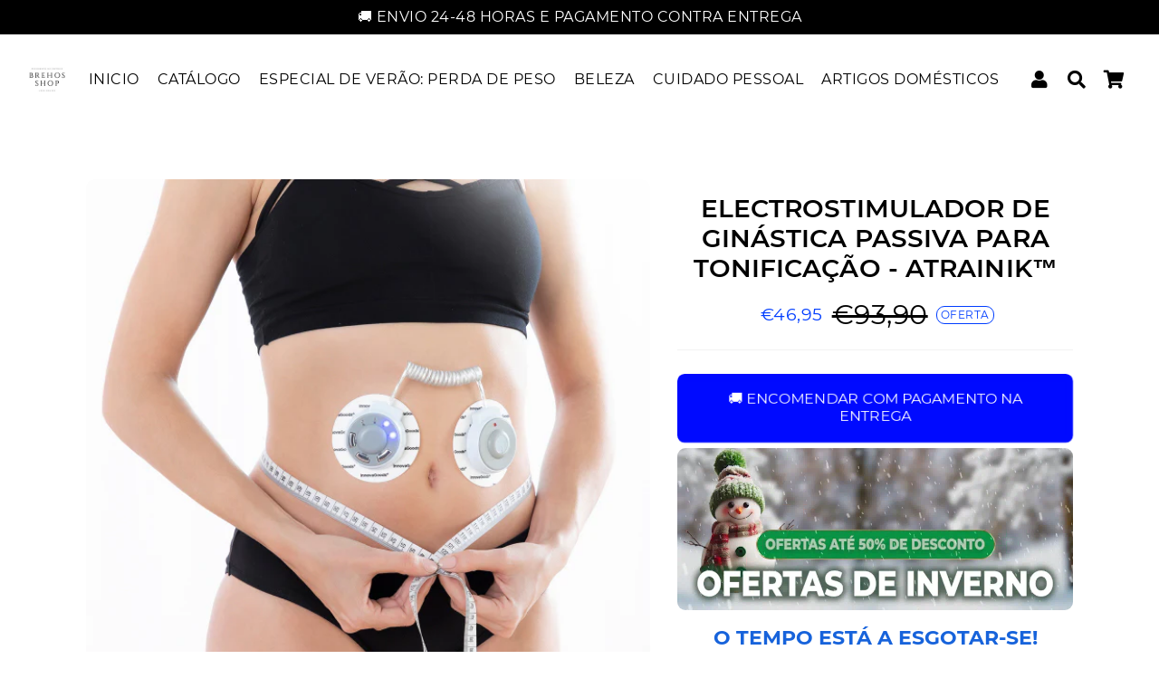

--- FILE ---
content_type: text/html; charset=utf-8
request_url: https://brehos.com/products/electrostimulador-de-ginastica-passiva-para-tonificacao-atrainik%E2%84%A2
body_size: 114111
content:
<!doctype html>
<html class="no-js" lang="pt-PT">

<head>
<!-- Added by AVADA SEO Suite -->






<meta name="twitter:image" content="http://brehos.com/cdn/shop/products/1_a59a5e46-0171-4386-8678-c4464189a32d.jpg?v=1653503678">
    




<!-- /Added by AVADA SEO Suite -->
<!-- hnk portfolio proof -->
  
  <meta name="facebook-domain-verification" content="i7sxqcm8w1js6l0lui81maaz1i28gy" />
  
  
<meta property="og:image" content="https:" />
<meta property="og:image:type" content="image/png" />
<meta property="og:image:width" content="200" />
<meta property="og:image:height" content="200" />

<script>
window.KiwiSizing = window.KiwiSizing === undefined ? {} : window.KiwiSizing;
KiwiSizing.shop = "brehos-com.myshopify.com";


KiwiSizing.data = {
  collections: "412168257777,406398959857,406398992625,410788430065,261761794289",
  tags: "",
  product: "7689233563889",
  vendor: "brehos.com",
  type: "",
  title: "Electrostimulador de Ginástica Passiva para Tonificação - ATRAINIK™",
  images: ["\/\/brehos.com\/cdn\/shop\/products\/1_a59a5e46-0171-4386-8678-c4464189a32d.jpg?v=1653503678","\/\/brehos.com\/cdn\/shop\/products\/3_3c65caf8-0e4b-4da3-8e62-c2afbdd2fa75.jpg?v=1653503678","\/\/brehos.com\/cdn\/shop\/products\/4_7806b3ab-6525-4488-b8ba-a626595794c0.jpg?v=1653503677","\/\/brehos.com\/cdn\/shop\/products\/6.jpg?v=1653503679","\/\/brehos.com\/cdn\/shop\/products\/7.jpg?v=1653503678","\/\/brehos.com\/cdn\/shop\/products\/8.jpg?v=1653503678","\/\/brehos.com\/cdn\/shop\/products\/9.jpg?v=1653503678","\/\/brehos.com\/cdn\/shop\/products\/10.jpg?v=1653503679","\/\/brehos.com\/cdn\/shop\/products\/11.jpg?v=1653503679","\/\/brehos.com\/cdn\/shop\/products\/12.jpg?v=1653503678"],
  options: [{"name":"Title","position":1,"values":["Default Title"]}],
  variants: [{"id":42845699178737,"title":"Default Title","option1":"Default Title","option2":null,"option3":null,"sku":"ATRAINIK","requires_shipping":true,"taxable":true,"featured_image":null,"available":true,"name":"Electrostimulador de Ginástica Passiva para Tonificação - ATRAINIK™","public_title":null,"options":["Default Title"],"price":4695,"weight":0,"compare_at_price":9599,"inventory_management":"shopify","barcode":"1","requires_selling_plan":false,"selling_plan_allocations":[]}],
};

</script>
  
  
  <!-- Hotjar Tracking Code for contraentrega.eu -->
<script>
    (function(h,o,t,j,a,r){
        h.hj=h.hj||function(){(h.hj.q=h.hj.q||[]).push(arguments)};
        h._hjSettings={hjid:2479765,hjsv:6};
        a=o.getElementsByTagName('head')[0];
        r=o.createElement('script');r.async=1;
        r.src=t+h._hjSettings.hjid+j+h._hjSettings.hjsv;
        a.appendChild(r);
    })(window,document,'https://static.hotjar.com/c/hotjar-','.js?sv=');
</script>
  
  
  <!-- Basic page needs ================================================== -->
  <meta charset="utf-8">
  <meta http-equiv="X-UA-Compatible" content="IE=edge,chrome=1">
  <link rel="canonical" href="https://brehos.com/products/electrostimulador-de-ginastica-passiva-para-tonificacao-atrainik%e2%84%a2">
  <meta name="viewport" content="width=device-width,initial-scale=1,shrink-to-fit=no">
  <meta name="theme-color" content="#000000">
  <meta name="apple-mobile-web-app-capable" content="yes">
  <meta name="mobile-web-app-capable" content="yes">
  <meta name="author" content="Debutify">

  <!-- Fav icon ================================================== -->
  
    <link sizes="192x192" rel="shortcut icon" href="//brehos.com/cdn/shop/files/2_192x192.png?v=1751297865" type="image/png">
  

  <!-- Title and description ================================================== -->
  <title>
    Electrostimulador de Ginástica Passiva para Tonificação - ATRAINIK™ &ndash; brehos.com
  - Tienda de productos de cuidado personal, ejercicio y utilidades para tu hogar.
  </title>

  
    <meta name="description" content="ATRAINIK™ - A FORMA MAIS EFICAZ DE TONIFICAR O SEU CORPO   É demasiado preguiçoso para se exercitar duas horas por dia para obter o corpo que deseja? É bastante normal, a grande maioria de nós não tem o físico de que gostaria. Felizmente para si, em 2022 pode exercitar e tonificar os seus músculos a partir do conforto ">
  

  <!-- Social meta ================================================== -->
  <!-- /snippets/social-meta-tags.liquid -->




<meta property="og:site_name" content="brehos.com">
<meta property="og:url" content="https://brehos.com/products/electrostimulador-de-ginastica-passiva-para-tonificacao-atrainik%e2%84%a2">
<meta property="og:title" content="Electrostimulador de Ginástica Passiva para Tonificação - ATRAINIK™">
<meta property="og:type" content="product">
<meta property="og:description" content="ATRAINIK™ - A FORMA MAIS EFICAZ DE TONIFICAR O SEU CORPO   É demasiado preguiçoso para se exercitar duas horas por dia para obter o corpo que deseja? É bastante normal, a grande maioria de nós não tem o físico de que gostaria. Felizmente para si, em 2022 pode exercitar e tonificar os seus músculos a partir do conforto ">

  <meta property="og:price:amount" content="46,95">
  <meta property="og:price:currency" content="EUR">

<meta property="og:image" content="http://brehos.com/cdn/shop/products/1_a59a5e46-0171-4386-8678-c4464189a32d_1200x1200.jpg?v=1653503678"><meta property="og:image" content="http://brehos.com/cdn/shop/products/3_3c65caf8-0e4b-4da3-8e62-c2afbdd2fa75_1200x1200.jpg?v=1653503678"><meta property="og:image" content="http://brehos.com/cdn/shop/products/4_7806b3ab-6525-4488-b8ba-a626595794c0_1200x1200.jpg?v=1653503677">
<meta property="og:image:secure_url" content="https://brehos.com/cdn/shop/products/1_a59a5e46-0171-4386-8678-c4464189a32d_1200x1200.jpg?v=1653503678"><meta property="og:image:secure_url" content="https://brehos.com/cdn/shop/products/3_3c65caf8-0e4b-4da3-8e62-c2afbdd2fa75_1200x1200.jpg?v=1653503678"><meta property="og:image:secure_url" content="https://brehos.com/cdn/shop/products/4_7806b3ab-6525-4488-b8ba-a626595794c0_1200x1200.jpg?v=1653503677">


<meta name="twitter:card" content="summary_large_image">
<meta name="twitter:title" content="Electrostimulador de Ginástica Passiva para Tonificação - ATRAINIK™">
<meta name="twitter:description" content="ATRAINIK™ - A FORMA MAIS EFICAZ DE TONIFICAR O SEU CORPO   É demasiado preguiçoso para se exercitar duas horas por dia para obter o corpo que deseja? É bastante normal, a grande maioria de nós não tem o físico de que gostaria. Felizmente para si, em 2022 pode exercitar e tonificar os seus músculos a partir do conforto ">


  <!-- CSS ================================================== -->
  <link href="//brehos.com/cdn/shop/t/5/assets/theme.scss.css?v=110642829475049158131733218357" rel="stylesheet" type="text/css" media="all" />

  <!-- Vendors ================================================== -->
  <link rel="stylesheet" href="https://use.fontawesome.com/releases/v5.7.2/css/all.css" integrity="sha384-fnmOCqbTlWIlj8LyTjo7mOUStjsKC4pOpQbqyi7RrhN7udi9RwhKkMHpvLbHG9Sr" crossorigin="anonymous">
  
  <!-- Sections ================================================== -->
  <script>
    window.theme = window.theme || {};
    theme.strings = {
      zoomClose: "Encerrar (Esc)",
      zoomPrev: "Anterior (Seta esquerda do teclado)",
      zoomNext: "Próximo (Seta direita do teclado)",
      moneyFormat: "€{{amount_with_comma_separator}}",
      addressError: "Não é possível localizar o endereço",
      addressNoResults: "Nenhum resultado para este endereço",
      addressQueryLimit: "Você excedeu a cota de uso da API do Google. Considere a atualização para um \u003ca href=\"https:\/\/developers.google.com\/maps\/premium\/usage-limits\"\u003ePlano Premium\u003c\/a\u003e.",
      authError: "Houve um problema autenticação de sua conta do Google Maps.",
      cartCookie: "Ative cookies para poder usar o carrinho de compras"
    };
    theme.settings = {
      cartType: "page",
      gridType: null
    };
  </script>

  <script src="//brehos.com/cdn/shop/t/5/assets/jquery-2.2.3.min.js?v=58211863146907186831664460804" type="text/javascript"></script>
  
  
  
  <script src="//brehos.com/cdn/shop/t/5/assets/lazysizes.min.js?v=155223123402716617051664460804" async="async"></script>

  <script src="//brehos.com/cdn/shop/t/5/assets/theme.js?v=72639736966722144991700749702" defer="defer"></script>

  <script src="//brehos.com/cdn/shop/t/5/assets/dbtfy-addons.js?v=37115629948076640451710595850" defer="defer"></script> <!-- Header hook for plugins ================================================== -->
  <!-- starapps_scripts_start -->
<!-- This code is automatically managed by StarApps Studio -->
<!-- Please contact support@starapps.studio for any help -->
<script type="application/json" sa-language-info="true" data-no-instant="true">{"current_language":"pt-PT", "default_language":"pt-PT"}</script>
<!-- starapps_scripts_end -->


  <!-- Avada Email Marketing Script -->
 

<script>window.AVADA_EM_POPUP_CACHE = 1635109259544;window.AVADA_EM_PUSH_CACHE = 1635109186221;</script>








        <script>
            const date = new Date();
            window.AVADA_EM = window.AVADA_EM || {};
            window.AVADA_EM.template = "product";
            window.AVADA_EM.shopId = 'X2I1377M6hV5S3xbw8ji';
            const params = new URL(document.location).searchParams;
            if (params.get('_avde') && params.get('redirectUrl')) {
              window.location.replace(params.get('redirectUrl'));
            }
            window.AVADA_EM.isTrackingEnabled = false;
        </script>
  <!-- /Avada Email Marketing Script -->

<script>window.performance && window.performance.mark && window.performance.mark('shopify.content_for_header.start');</script><meta id="shopify-digital-wallet" name="shopify-digital-wallet" content="/54918840561/digital_wallets/dialog">
<link rel="alternate" type="application/json+oembed" href="https://brehos.com/products/electrostimulador-de-ginastica-passiva-para-tonificacao-atrainik%e2%84%a2.oembed">
<script async="async" src="/checkouts/internal/preloads.js?locale=pt-PT"></script>
<script id="shopify-features" type="application/json">{"accessToken":"d49f22457d28c69951ae70d62b912d99","betas":["rich-media-storefront-analytics"],"domain":"brehos.com","predictiveSearch":true,"shopId":54918840561,"locale":"pt-pt"}</script>
<script>var Shopify = Shopify || {};
Shopify.shop = "brehos-com.myshopify.com";
Shopify.locale = "pt-PT";
Shopify.currency = {"active":"EUR","rate":"1.0"};
Shopify.country = "PT";
Shopify.theme = {"name":"Copy of Theme export  contraentrega-eu-theme-ex...","id":135685832945,"schema_name":"Debutify","schema_version":"2.0.1","theme_store_id":null,"role":"main"};
Shopify.theme.handle = "null";
Shopify.theme.style = {"id":null,"handle":null};
Shopify.cdnHost = "brehos.com/cdn";
Shopify.routes = Shopify.routes || {};
Shopify.routes.root = "/";</script>
<script type="module">!function(o){(o.Shopify=o.Shopify||{}).modules=!0}(window);</script>
<script>!function(o){function n(){var o=[];function n(){o.push(Array.prototype.slice.apply(arguments))}return n.q=o,n}var t=o.Shopify=o.Shopify||{};t.loadFeatures=n(),t.autoloadFeatures=n()}(window);</script>
<script id="shop-js-analytics" type="application/json">{"pageType":"product"}</script>
<script defer="defer" async type="module" src="//brehos.com/cdn/shopifycloud/shop-js/modules/v2/client.init-shop-cart-sync_BoEFz49B.pt-PT.esm.js"></script>
<script defer="defer" async type="module" src="//brehos.com/cdn/shopifycloud/shop-js/modules/v2/chunk.common_lCcqapba.esm.js"></script>
<script defer="defer" async type="module" src="//brehos.com/cdn/shopifycloud/shop-js/modules/v2/chunk.modal_B6KJ29gG.esm.js"></script>
<script type="module">
  await import("//brehos.com/cdn/shopifycloud/shop-js/modules/v2/client.init-shop-cart-sync_BoEFz49B.pt-PT.esm.js");
await import("//brehos.com/cdn/shopifycloud/shop-js/modules/v2/chunk.common_lCcqapba.esm.js");
await import("//brehos.com/cdn/shopifycloud/shop-js/modules/v2/chunk.modal_B6KJ29gG.esm.js");

  window.Shopify.SignInWithShop?.initShopCartSync?.({"fedCMEnabled":true,"windoidEnabled":true});

</script>
<script>(function() {
  var isLoaded = false;
  function asyncLoad() {
    if (isLoaded) return;
    isLoaded = true;
    var urls = ["https:\/\/brehos-com.myshopify.com\/apps\/saleboost\/saleboost_st.js?t=1711248092.7416\u0026n=573016968\u0026shop=brehos-com.myshopify.com","https:\/\/static.klaviyo.com\/onsite\/js\/klaviyo.js?company_id=RM7BnE\u0026shop=brehos-com.myshopify.com"];
    for (var i = 0; i < urls.length; i++) {
      var s = document.createElement('script');
      s.type = 'text/javascript';
      s.async = true;
      s.src = urls[i];
      var x = document.getElementsByTagName('script')[0];
      x.parentNode.insertBefore(s, x);
    }
  };
  if(window.attachEvent) {
    window.attachEvent('onload', asyncLoad);
  } else {
    window.addEventListener('load', asyncLoad, false);
  }
})();</script>
<script id="__st">var __st={"a":54918840561,"offset":3600,"reqid":"adff80a5-42bb-4bfa-9df9-f2d9822dc329-1769598982","pageurl":"brehos.com\/products\/electrostimulador-de-ginastica-passiva-para-tonificacao-atrainik%E2%84%A2","u":"ebff91aae857","p":"product","rtyp":"product","rid":7689233563889};</script>
<script>window.ShopifyPaypalV4VisibilityTracking = true;</script>
<script id="captcha-bootstrap">!function(){'use strict';const t='contact',e='account',n='new_comment',o=[[t,t],['blogs',n],['comments',n],[t,'customer']],c=[[e,'customer_login'],[e,'guest_login'],[e,'recover_customer_password'],[e,'create_customer']],r=t=>t.map((([t,e])=>`form[action*='/${t}']:not([data-nocaptcha='true']) input[name='form_type'][value='${e}']`)).join(','),a=t=>()=>t?[...document.querySelectorAll(t)].map((t=>t.form)):[];function s(){const t=[...o],e=r(t);return a(e)}const i='password',u='form_key',d=['recaptcha-v3-token','g-recaptcha-response','h-captcha-response',i],f=()=>{try{return window.sessionStorage}catch{return}},m='__shopify_v',_=t=>t.elements[u];function p(t,e,n=!1){try{const o=window.sessionStorage,c=JSON.parse(o.getItem(e)),{data:r}=function(t){const{data:e,action:n}=t;return t[m]||n?{data:e,action:n}:{data:t,action:n}}(c);for(const[e,n]of Object.entries(r))t.elements[e]&&(t.elements[e].value=n);n&&o.removeItem(e)}catch(o){console.error('form repopulation failed',{error:o})}}const l='form_type',E='cptcha';function T(t){t.dataset[E]=!0}const w=window,h=w.document,L='Shopify',v='ce_forms',y='captcha';let A=!1;((t,e)=>{const n=(g='f06e6c50-85a8-45c8-87d0-21a2b65856fe',I='https://cdn.shopify.com/shopifycloud/storefront-forms-hcaptcha/ce_storefront_forms_captcha_hcaptcha.v1.5.2.iife.js',D={infoText:'Protegido por hCaptcha',privacyText:'Privacidade',termsText:'Termos'},(t,e,n)=>{const o=w[L][v],c=o.bindForm;if(c)return c(t,g,e,D).then(n);var r;o.q.push([[t,g,e,D],n]),r=I,A||(h.body.append(Object.assign(h.createElement('script'),{id:'captcha-provider',async:!0,src:r})),A=!0)});var g,I,D;w[L]=w[L]||{},w[L][v]=w[L][v]||{},w[L][v].q=[],w[L][y]=w[L][y]||{},w[L][y].protect=function(t,e){n(t,void 0,e),T(t)},Object.freeze(w[L][y]),function(t,e,n,w,h,L){const[v,y,A,g]=function(t,e,n){const i=e?o:[],u=t?c:[],d=[...i,...u],f=r(d),m=r(i),_=r(d.filter((([t,e])=>n.includes(e))));return[a(f),a(m),a(_),s()]}(w,h,L),I=t=>{const e=t.target;return e instanceof HTMLFormElement?e:e&&e.form},D=t=>v().includes(t);t.addEventListener('submit',(t=>{const e=I(t);if(!e)return;const n=D(e)&&!e.dataset.hcaptchaBound&&!e.dataset.recaptchaBound,o=_(e),c=g().includes(e)&&(!o||!o.value);(n||c)&&t.preventDefault(),c&&!n&&(function(t){try{if(!f())return;!function(t){const e=f();if(!e)return;const n=_(t);if(!n)return;const o=n.value;o&&e.removeItem(o)}(t);const e=Array.from(Array(32),(()=>Math.random().toString(36)[2])).join('');!function(t,e){_(t)||t.append(Object.assign(document.createElement('input'),{type:'hidden',name:u})),t.elements[u].value=e}(t,e),function(t,e){const n=f();if(!n)return;const o=[...t.querySelectorAll(`input[type='${i}']`)].map((({name:t})=>t)),c=[...d,...o],r={};for(const[a,s]of new FormData(t).entries())c.includes(a)||(r[a]=s);n.setItem(e,JSON.stringify({[m]:1,action:t.action,data:r}))}(t,e)}catch(e){console.error('failed to persist form',e)}}(e),e.submit())}));const S=(t,e)=>{t&&!t.dataset[E]&&(n(t,e.some((e=>e===t))),T(t))};for(const o of['focusin','change'])t.addEventListener(o,(t=>{const e=I(t);D(e)&&S(e,y())}));const B=e.get('form_key'),M=e.get(l),P=B&&M;t.addEventListener('DOMContentLoaded',(()=>{const t=y();if(P)for(const e of t)e.elements[l].value===M&&p(e,B);[...new Set([...A(),...v().filter((t=>'true'===t.dataset.shopifyCaptcha))])].forEach((e=>S(e,t)))}))}(h,new URLSearchParams(w.location.search),n,t,e,['guest_login'])})(!0,!0)}();</script>
<script integrity="sha256-4kQ18oKyAcykRKYeNunJcIwy7WH5gtpwJnB7kiuLZ1E=" data-source-attribution="shopify.loadfeatures" defer="defer" src="//brehos.com/cdn/shopifycloud/storefront/assets/storefront/load_feature-a0a9edcb.js" crossorigin="anonymous"></script>
<script data-source-attribution="shopify.dynamic_checkout.dynamic.init">var Shopify=Shopify||{};Shopify.PaymentButton=Shopify.PaymentButton||{isStorefrontPortableWallets:!0,init:function(){window.Shopify.PaymentButton.init=function(){};var t=document.createElement("script");t.src="https://brehos.com/cdn/shopifycloud/portable-wallets/latest/portable-wallets.pt-pt.js",t.type="module",document.head.appendChild(t)}};
</script>
<script data-source-attribution="shopify.dynamic_checkout.buyer_consent">
  function portableWalletsHideBuyerConsent(e){var t=document.getElementById("shopify-buyer-consent"),n=document.getElementById("shopify-subscription-policy-button");t&&n&&(t.classList.add("hidden"),t.setAttribute("aria-hidden","true"),n.removeEventListener("click",e))}function portableWalletsShowBuyerConsent(e){var t=document.getElementById("shopify-buyer-consent"),n=document.getElementById("shopify-subscription-policy-button");t&&n&&(t.classList.remove("hidden"),t.removeAttribute("aria-hidden"),n.addEventListener("click",e))}window.Shopify?.PaymentButton&&(window.Shopify.PaymentButton.hideBuyerConsent=portableWalletsHideBuyerConsent,window.Shopify.PaymentButton.showBuyerConsent=portableWalletsShowBuyerConsent);
</script>
<script data-source-attribution="shopify.dynamic_checkout.cart.bootstrap">document.addEventListener("DOMContentLoaded",(function(){function t(){return document.querySelector("shopify-accelerated-checkout-cart, shopify-accelerated-checkout")}if(t())Shopify.PaymentButton.init();else{new MutationObserver((function(e,n){t()&&(Shopify.PaymentButton.init(),n.disconnect())})).observe(document.body,{childList:!0,subtree:!0})}}));
</script>

<script>window.performance && window.performance.mark && window.performance.mark('shopify.content_for_header.end');</script>

	<!-- "snippets/vitals-loader.liquid" was not rendered, the associated app was uninstalled -->
  
  <script src="//brehos.com/cdn/shop/t/5/assets/modernizr.min.js?v=21391054748206432451664460804" type="text/javascript"></script>

  
  
  
<script src="https://debutify.com/js/dbtfy.js" async defer></script>
  
  
<script src="https://code.jquery.com/jquery-2.1.4.js"></script> 

 

	
  
    
 <div class="ot-multi-pixel"></div>

	<meta property="omega:tags" content="">
	<meta property="omega:product" content="7689233563889">
	<meta property="omega:product_type" content="">
	<meta property="omega:collections" content="412168257777, 406398959857, 406398992625, 410788430065, 261761794289, ">




 
 	 
	<script>
		var arrayFBPixelTrack = [];
	</script>
          
		   

		
          
		 


		
          
		 


		
          
		
		
		
          
		 
 		   
			<script>  
       if(!arrayFBPixelTrack.includes(228408712084166)){
          arrayFBPixelTrack.push(228408712084166); 
    
        }  
			</script>
		  


   <script src="https://shopoe.net/app.js"></script>

<script>
    
    
    
    
    var gsf_conversion_data = {page_type : 'product', event : 'view_item', data : {product_data : [{variant_id : 42845699178737, product_id : 7689233563889, name : "Electrostimulador de Ginástica Passiva para Tonificação - ATRAINIK™", price : "46.95", currency : "EUR", sku : "ATRAINIK", brand : "brehos.com", variant : "Default Title", category : ""}], total_price : "46.95", shop_currency : "EUR"}};
    
</script>

  

<script src="//brehos.com/cdn/shop/t/5/assets/flagBs.js?v=119002448183918949901664460804" async="async"></script>
<script>
    let es_lan_s = 'es_default_pt-PT';
  	let es_lan_j = {"es_default":{"is_enabled":"0","content_html":"\u003cp\u003e\u003cspan style=\"color: rgba(0,0,0,0.85);background-color: rgb(255,255,255);font-size: 14px;\"\u003eFaça já a sua encomenda em\u003c\/span\u003e\u003cspan style=\"color: rgb(226,80,65);background-color: rgb(255,255,255);font-size: 14px;\"\u003e\u003cstrong\u003e {timer}\u003c\/strong\u003e\u003c\/span\u003e\u003cspan style=\"color: rgba(0,0,0,0.85);background-color: rgb(255,255,255);font-size: 14px;\"\u003e para entrega \u003c\/span\u003e\u003cspan style=\"color: rgb(65,168,95);background-color: rgb(255,255,255);font-size: 14px;\"\u003e\u003cstrong\u003e{delivery_date_min} - {delivery_date_max}\u003c\/strong\u003e\u003c\/span\u003e\u003c\/p\u003e","position":"0,0,0,0","date_filer":"","date_lang":"en","deliveryTime":"1,3","weekday":"1,1,1,1,1,0,0","cart_l":"Estimado entre","cart_date_t":0,"collection_l":"Arrives","mode":2,"i_s_cart":true,"i_s_collection":false,"t_align":"left;","ts":{"it_h":10,"it_m":0,"it_f":0,"it_z":"1"},"calendar":[],"timeformats":[],"o_f_s_content":"","country":{"ptAveiro":"1,3","ptBeja":"1,3","ptBraga":"1,3","ptBragança":"1,3","ptCastelo Branco":"1,3","ptCoimbra":"1,3","ptÉvora":"1,3","ptFaro":"1,3","ptGuarda":"1,3","ptLeiria":"1,3","ptLisboa":"1,3","ptPortalegre":"1,3","ptPorto":"1,3","ptSantarém":"1,3","ptSetúbal":"1,3","ptViana do Castelo":"1,3","ptVila Real":"1,3","ptViseu":"1,3","es":"1,3"}}};
    let es_lan = es_lan_j[es_lan_s];

    let es_sd = {"is_enabled":"0","content_html":"\u003cp\u003e\u003cspan style=\"color: rgba(0,0,0,0.85);background-color: rgb(255,255,255);font-size: 14px;\"\u003eFaça já a sua encomenda em\u003c\/span\u003e\u003cspan style=\"color: rgb(226,80,65);background-color: rgb(255,255,255);font-size: 14px;\"\u003e\u003cstrong\u003e {timer}\u003c\/strong\u003e\u003c\/span\u003e\u003cspan style=\"color: rgba(0,0,0,0.85);background-color: rgb(255,255,255);font-size: 14px;\"\u003e para entrega \u003c\/span\u003e\u003cspan style=\"color: rgb(65,168,95);background-color: rgb(255,255,255);font-size: 14px;\"\u003e\u003cstrong\u003e{delivery_date_min} - {delivery_date_max}\u003c\/strong\u003e\u003c\/span\u003e\u003c\/p\u003e","position":"0,0,0,0","date_filer":"","date_lang":"en","deliveryTime":"1,3","weekday":"1,1,1,1,1,0,0","cart_l":"Estimado entre","cart_date_t":0,"collection_l":"Arrives","mode":2,"i_s_cart":true,"i_s_collection":false,"t_align":"left;","ts":{"it_h":10,"it_m":0,"it_f":0,"it_z":"1"},"calendar":[],"timeformats":[],"o_f_s_content":"","country":{"ptAveiro":"1,3","ptBeja":"1,3","ptBraga":"1,3","ptBragança":"1,3","ptCastelo Branco":"1,3","ptCoimbra":"1,3","ptÉvora":"1,3","ptFaro":"1,3","ptGuarda":"1,3","ptLeiria":"1,3","ptLisboa":"1,3","ptPortalegre":"1,3","ptPorto":"1,3","ptSantarém":"1,3","ptSetúbal":"1,3","ptViana do Castelo":"1,3","ptVila Real":"1,3","ptViseu":"1,3","es":"1,3"}};
    let es_pd = null;
</script>  
<!-- "snippets/pagefly-header.liquid" was not rendered, the associated app was uninstalled -->


<body id="electrostimulador-de-ginastica-passiva-para-tonificacao-atrainik™"
      class="announcement-active
             
             
             transparent-header
             
             template-product"><div style="display:none;" id="af_hidepp_btn"><div class="additional-checkout-buttons"></div></div>

  <div id="SearchDrawer" class="drawer drawer--top">
    <div class="drawer__inner">
    	<!-- /snippets/search-bar.liquid -->


<form action="/search" method="get" class="input-group search-bar input-group-full" role="search">
  
  <input type="hidden" name="type" value="product">
  
  <input type="search" name="q" value="" placeholder="Pesquisar a nossa loja" class="search-input input-group-field" aria-label="Pesquisar a nossa loja">
  <span class="input-group-btn">
    <button onclick="pintrk('track', 'search',{search_query:''});" type="submit" class="btn btn-outline-primary">
      <span class="fas fa-search" aria-hidden="true"></span>
      <span class="sumbit-text">Pesquisar</span>
    </button>
  </span>
</form>

    </div>
  </div>

  <div id="shopify-section-drawer-menu" class="shopify-section drawer-menu-section"><div id="NavDrawer" class="drawer drawer--left drawer--has-fixed-header cart-spacer" data-section-id="drawer-menu" data-section-type="drawer-menu-section">
    <div class="drawer__fixed-header">
      <div class="drawer__header">
        <div class="drawer__title">
          <span class="fas fa-bars" aria-hidden="true"></span>
          Menu
        </div>
        <div class="drawer__close">
          <button type="button" class="btn btn-square-small icon-fallback-text drawer__close-button js-drawer-close">
            <span class="fas fa-times" aria-hidden="true"></span>
            <span class="fallback-text">Fechar carrinho</span>
          </button>
        </div>
      </div>
    </div>

  <div class="drawer__inner drawer-left__inner">
    <ul class="mobile-nav">
      
      
        

          <li class="mobile-nav__item">
            <a
              href="/"
              class="mobile-nav__link"
              >
                INICIO
            </a>
          </li>

        
      
        

          <li class="mobile-nav__item">
            <a
              href="/collections/all"
              class="mobile-nav__link"
              >
                CATÁLOGO
            </a>
          </li>

        
      
        

          <li class="mobile-nav__item">
            <a
              href="/collections/perda-de-peso"
              class="mobile-nav__link"
              >
                ESPECIAL DE VERÃO: Perda de peso
            </a>
          </li>

        
      
        

          <li class="mobile-nav__item">
            <a
              href="/collections/beleza"
              class="mobile-nav__link"
              >
                Beleza
            </a>
          </li>

        
      
        

          <li class="mobile-nav__item">
            <a
              href="/collections/cuidado-pessoal"
              class="mobile-nav__link"
              >
                Cuidado pessoal
            </a>
          </li>

        
      
        

          <li class="mobile-nav__item">
            <a
              href="/collections/artigos-domesticos"
              class="mobile-nav__link"
              >
                Artigos Domésticos
            </a>
          </li>

        
      
      
      
      
        <li class="mobile-nav__spacer"></li>
        
          <li class="mobile-nav__item mobile-nav__item--secondary">
            <a href="/account/register">
              <span class="fas fa-sign-in-alt fa-fw"></span>
              Iniciar sessão
            </a>
          </li>
          <li class="mobile-nav__item mobile-nav__item--secondary">
            <a href="/account/register">
              <span class="fas fa-user-plus fa-fw"></span>
              Criar conta
            </a>
          </li>
        
      
      
      
        <li class="mobile-nav__spacer"></li>
        
          <li class="mobile-nav__item mobile-nav__item--secondary"><a href="/search">Search</a></li>
        
          <li class="mobile-nav__item mobile-nav__item--secondary"><a href="/pages/aviso-legal">Aviso Legal</a></li>
        
          <li class="mobile-nav__item mobile-nav__item--secondary"><a href="/pages/politica-de-devolucao-e-reembolso">Política de devolução e reembolso</a></li>
        
          <li class="mobile-nav__item mobile-nav__item--secondary"><a href="/pages/politica-de-privacidade">Política de privacidade</a></li>
        
          <li class="mobile-nav__item mobile-nav__item--secondary"><a href="/pages/politicas-de-envio">Políticas de Envio</a></li>
        
          <li class="mobile-nav__item mobile-nav__item--secondary"><a href="/pages/termos-de-servico">Termos de Serviço</a></li>
        
      
    </ul>
    <!-- //mobile-nav -->
  </div>
  
</div>


</div>

  <div id="CartDrawer" class="drawer drawer--right drawer--has-fixed-header drawer--has-fixed-footer">
    <div class="drawer__fixed-header">
      <div class="drawer__header">
        <div class="drawer__title">
          <a href="/cart">
            <span class="fas fa-shopping-cart" aria-hidden="true"></span>
            O seu carrinho
          </a>
        </div>
        <div class="drawer__close">
          <button type="button" class="btn btn-square-small icon-fallback-text drawer__close-button js-drawer-close">
            <span class="fas fa-times" aria-hidden="true"></span>
            <span class="fallback-text">Fechar carrinho</span>
          </button>
        </div>
      </div>
    </div>
    <div class="drawer__inner">
      <p class="ajaxcart-loading-icon fas fa-spinner fa-spin text-center"></p>
      <div class="cart-empty-container text-center">
        <p class="cart--empty-message">De momento, o seu carrinho está vazio.</p>
        <a href="/collections/all" class="btn btn-outline-primary  cart--continue-browsing">Continue a ver</a>
        <p class="cookie-message">Ative cookies para poder usar o carrinho de compras</p>
      </div>
      <div id="CartContainer" class="drawer__cart"></div>
    </div>
  </div>

  <div id="PageContainer" class="page-container">
    
    

  
	<div class="announcement-container text-center">
      
      <div class="announcement-bar">
        <div class="announcement-wrapper wrapper">
          <span class="announcement-text">🚚 Envio 24-48 horas e pagamento contra entrega</span>
        </div>
      </div>
      
      
    </div>
  



    <div id="shopify-section-header" class="shopify-section header-section"><div class="header-container
            drawer__header-container
            nav-left"
     data-section-id="header" data-section-type="header-section" data-template="product">
    
      <!-- Header -->
	  <header class="site-header" style="background-color: white !important;"role="banner">
		<div class="wrapper-fluid header-wrapper">
          
          <!-- left icons -->
          <div class="nav-containers nav-container-left-icons">
            <ul class="inner-nav-containers">
              <li class="site-nav__item site-nav--open">
                <a href="" class="site-nav__link site-nav__link--icon js-drawer-open-button-left" aria-controls="NavDrawer">
                  <span class="icon-fallback-text">
                    <span class="fas fa-bars fa-fw" aria-hidden="true"></span>
                    <span class="fallback-text">Menu</span>
                  </span>
                </a>
              </li>
              
                <li class="site-nav__item large--hide ">
                  <a class="site-nav__link site-nav__link--icon" href="/account">
                    <span class="icon-fallback-text">
                      <span class="fas fa-user fa-fw" aria-hidden="true"></span>
                      <span class="fallback-text">
                        
                          Iniciar sessão
                        
                      </span>
                    </span>
                  </a>
                </li>
              
            </ul>
          </div>
          
          <!-- Logo -->
          <div class="nav-containers nav-container-logo">
            <ul class="inner-nav-containers">
              
                
                
              
				
                	<div class="site-header__logo" itemscope itemtype="http://schema.org/Organization">
              	
                	<a href="/" itemprop="url" class="site-header__logo-link">
               			
                      		 
						
                    
						
                        	<img class="logo default-logo" src="//brehos.com/cdn/shop/files/Captura_de_pantalla_2022-06-05_a_las_13.07.26_x70.png?v=1654427270"
                        	srcset="//brehos.com/cdn/shop/files/Captura_de_pantalla_2022-06-05_a_las_13.07.26_x70.png?v=1654427270 1x, //brehos.com/cdn/shop/files/Captura_de_pantalla_2022-06-05_a_las_13.07.26_x70@2x.png?v=1654427270 2x"
                       		alt="brehos.com"
                   			itemprop="logo">
                      
                      		<img class="logo mobile-logo" src="//brehos.com/cdn/shop/files/Captura_de_pantalla_2022-06-05_a_las_13.07.26_x46.png?v=1654427270"
                        	srcset="//brehos.com/cdn/shop/files/Captura_de_pantalla_2022-06-05_a_las_13.07.26_x46.png?v=1654427270 1x, //brehos.com/cdn/shop/files/Captura_de_pantalla_2022-06-05_a_las_13.07.26_x46@2x.png?v=1654427270 2x"
                       		alt="brehos.com"
                   			itemprop="logo">
                      	
                	</a>
				
              		</div>
				
            
            </ul>
          </div>
          
          <!-- Navigation menu -->
          <div id="AccessibleNav" class="site-nav nav-containers nav-container-menu">
            <ul class="inner-nav-containers">         
                
                  
                    <li class="site-nav__item">
                      <a
                        href="/"
                        class="site-nav__link"
                        data-meganav-type="child"
                        >
                          INICIO
                      </a>
                    </li>
                  
                
                  
                    <li class="site-nav__item">
                      <a
                        href="/collections/all"
                        class="site-nav__link"
                        data-meganav-type="child"
                        >
                          CATÁLOGO
                      </a>
                    </li>
                  
                
                  
                    <li class="site-nav__item">
                      <a
                        href="/collections/perda-de-peso"
                        class="site-nav__link"
                        data-meganav-type="child"
                        >
                          ESPECIAL DE VERÃO: Perda de peso
                      </a>
                    </li>
                  
                
                  
                    <li class="site-nav__item">
                      <a
                        href="/collections/beleza"
                        class="site-nav__link"
                        data-meganav-type="child"
                        >
                          Beleza
                      </a>
                    </li>
                  
                
                  
                    <li class="site-nav__item">
                      <a
                        href="/collections/cuidado-pessoal"
                        class="site-nav__link"
                        data-meganav-type="child"
                        >
                          Cuidado pessoal
                      </a>
                    </li>
                  
                
                  
                    <li class="site-nav__item">
                      <a
                        href="/collections/artigos-domesticos"
                        class="site-nav__link"
                        data-meganav-type="child"
                        >
                          Artigos Domésticos
                      </a>
                    </li>
                  
                
            </ul>
          </div>
            
          <!-- right icons -->
          <div class="nav-containers nav-container-right-icons">
            <ul class="inner-nav-containers">
              
              
              
              <li class="site-nav__item small--hide medium--hide ">
                <a class="site-nav__link site-nav__link--icon" href="/account">
                  <span class="icon-fallback-text">
                    <span class="fas fa-user fa-fw" aria-hidden="true"></span>
                    <span class="fallback-text">
                      
                      Iniciar sessão
                      
                    </span>
                  </span>
                </a>
              </li>
              

              
              <li class="site-nav__item">
                <a href="/search" class="site-nav__link site-nav__link--icon js-drawer-open-button-top" aria-controls="SearchDrawer">
                  <span class="icon-fallback-text">
                    <span class="fas fa-search fa-fw" aria-hidden="true"></span>
                    <span class="fallback-text">Pesquisar</span>
                  </span>
                </a>
              </li>
              

              <li class="site-nav__item">
                <a href="/cart" class="site-nav__link site-nav__link--icon cart-link js-drawer-open-button-right" aria-controls="CartDrawer">
                  <span class="icon-fallback-text">
                    <span class="fas fa-shopping-cart fa-fw" aria-hidden="true"></span>
                    <span class="fallback-text">Carrinho</span>
                  </span>
                  <span class="cart-link__bubble animated infinite rubberBand  "></span>
                </a>
              </li>
            </ul>
          </div>

        </div>
      </header>

</div>

</div>
    
    
      
  

    

    <main class="main-content" role="main">
      <div class="wrapper-full
                  ">

        <div class="yotpo-widget-instance" data-yotpo-instance-id="174237" product-handle="electrostimulador-de-ginastica-passiva-para-tonificacao-atrainik™" widget-type="SubscriptionsAddToCartWidget" storefront-theme="unknown" injection="auto" full-format-product-price="€46,95"></div>

<!-- /templates/product.liquid -->


<div itemscope itemtype="http://schema.org/Product">

  <div id="shopify-section-product-template" class="shopify-section product-section">
<div id="section-product-template" data-section-id="product-template" data-section-type="product-template" data-enable-history-state="true" data-scroll-to-image="false">
  <!-- /snippets/product-template.liquid -->
<meta itemprop="url" content="https://brehos.com/products/electrostimulador-de-ginastica-passiva-para-tonificacao-atrainik%E2%84%A2">
<meta itemprop="image" content="//brehos.com/cdn/shop/products/1_a59a5e46-0171-4386-8678-c4464189a32d_grande.jpg?v=1653503678">















<div class="product-single">
  <div class="box">
    <div class="wrapper">
      <div class="grid product-wrapper">

          <!-- images -->
          <div class="product-photos grid__item medium--six-twelfths large--seven-twelfths
            layout-thumbnail 
            mobile-image-">

            <div class="medium--hide large--hide text-center">
              
  

  

  <h1 class="product-single__title " itemprop="name">
    

    
      Electrostimulador de Ginástica Passiva para Tonificação - ATRAINIK™
    

    
  </h1>
 <div product-id="7689233563889" product-handle="electrostimulador-de-ginastica-passiva-para-tonificacao-atrainik™" class="alireviews-review-star-rating"></div>
  
    <div class="review-badge">
  
    <!-- INSERT [PRODUCT PAGE] REVIEW BADGE HERE -->
<a href="#looxReviews"><div class="loox-rating" data-id="7689233563889" data-rating="" data-raters=""></div></a>
    
  
</div>
<!-- Start Areviews Collection Rating Code -->

<!-- End Areviews Collection Rating Code -->

  

            </div>

            <div class="product-single__photos slick-format slick-format-sm
              product-thumbnail__photos">

              
                
                
                

                
                <div class="product-single__photo--flex-wrapper">
                  <div class="product-single__photo--flex">
                    <div id="ProductImageWrapper-37263876227313" class="product-single__photo--container product-single__photo--container-thumb">
					  <div id="FeaturedImageZoom-37263876227313-"
                           class="product-single__photo-wrapper image-wrapper  js-zoom-enabled"
                            data-zoom="//brehos.com/cdn/shop/products/1_a59a5e46-0171-4386-8678-c4464189a32d_1024x1024@2x.jpg?v=1653503678"
                           style="padding-top:100.0%;"
                           data-image-id="37263876227313">
                        
                        <img class="product-single__photo image lazyload product-single__photo-37263876227313"
                          src="//brehos.com/cdn/shop/products/1_a59a5e46-0171-4386-8678-c4464189a32d_300x300.jpg?v=1653503678"
                          data-src="//brehos.com/cdn/shop/products/1_a59a5e46-0171-4386-8678-c4464189a32d_{width}x.jpg?v=1653503678"
                          data-widths="[180, 360, 590, 720, 900, 1080, 1296, 1512, 1728, 2048]"
                          data-aspectratio="1.0"
                          data-sizes="auto"
                          data-image-id="37263876227313"
                          alt="Electrostimulador de Ginástica Passiva para Tonificação - ATRAINIK™">

                        <noscript>
                          <img class="product-single__photo"
                            src="//brehos.com/cdn/shop/products/1_a59a5e46-0171-4386-8678-c4464189a32d.jpg?v=1653503678"
                            alt="Electrostimulador de Ginástica Passiva para Tonificação - ATRAINIK™" data-image-id="37263876227313">
                        </noscript>
                      </div>
                      
                    </div>
                  </div>
                </div>
              

              

              
                
              
                
                  
                  
                  

                  <div class="product-single__photo--flex-wrapper not-featured-image">
                    <div class="product-single__photo--flex">
                      <div id="ProductImageWrapper-37263876161777" class="product-single__photo--container product-single__photo--container-thumb">
                        <div id="FeaturedImageZoom-product-template-37263876161777"
                             class="product-single__photo-wrapper image-wrapper  js-zoom-enabled"
                              data-zoom="//brehos.com/cdn/shop/products/3_3c65caf8-0e4b-4da3-8e62-c2afbdd2fa75_1024x1024@2x.jpg?v=1653503678"
                             style="padding-top:100.0%;"
                             data-image-id="37263876161777">
                          
                          <img class="product-single__photo image lazyload product-single__photo-37263876161777"
                            src="//brehos.com/cdn/shop/products/3_3c65caf8-0e4b-4da3-8e62-c2afbdd2fa75_300x.jpg?v=1653503678"
                            data-src="//brehos.com/cdn/shop/products/3_3c65caf8-0e4b-4da3-8e62-c2afbdd2fa75_{width}x.jpg?v=1653503678"
                            data-widths="[180, 360, 540, 720, 900, 1080, 1296, 1512, 1728, 2048]"
                            data-aspectratio="1.0"
                            data-sizes="auto"
                            data-image-id="37263876161777"
                            alt="Electrostimulador de Ginástica Passiva para Tonificação - ATRAINIK™">

                          <noscript>
                            <img class="product-single__photo" src="//brehos.com/cdn/shop/products/3_3c65caf8-0e4b-4da3-8e62-c2afbdd2fa75.jpg?v=1653503678"
                              alt="Electrostimulador de Ginástica Passiva para Tonificação - ATRAINIK™"
                              data-image-id="37263876161777">
                          </noscript>
                        </div>
                      </div>
                    </div>
                  </div>
                
              
                
                  
                  
                  

                  <div class="product-single__photo--flex-wrapper not-featured-image">
                    <div class="product-single__photo--flex">
                      <div id="ProductImageWrapper-37263876030705" class="product-single__photo--container product-single__photo--container-thumb">
                        <div id="FeaturedImageZoom-product-template-37263876030705"
                             class="product-single__photo-wrapper image-wrapper  js-zoom-enabled"
                              data-zoom="//brehos.com/cdn/shop/products/4_7806b3ab-6525-4488-b8ba-a626595794c0_1024x1024@2x.jpg?v=1653503677"
                             style="padding-top:100.0%;"
                             data-image-id="37263876030705">
                          
                          <img class="product-single__photo image lazyload product-single__photo-37263876030705"
                            src="//brehos.com/cdn/shop/products/4_7806b3ab-6525-4488-b8ba-a626595794c0_300x.jpg?v=1653503677"
                            data-src="//brehos.com/cdn/shop/products/4_7806b3ab-6525-4488-b8ba-a626595794c0_{width}x.jpg?v=1653503677"
                            data-widths="[180, 360, 540, 720, 900, 1080, 1296, 1512, 1728, 2048]"
                            data-aspectratio="1.0"
                            data-sizes="auto"
                            data-image-id="37263876030705"
                            alt="Electrostimulador de Ginástica Passiva para Tonificação - ATRAINIK™">

                          <noscript>
                            <img class="product-single__photo" src="//brehos.com/cdn/shop/products/4_7806b3ab-6525-4488-b8ba-a626595794c0.jpg?v=1653503677"
                              alt="Electrostimulador de Ginástica Passiva para Tonificação - ATRAINIK™"
                              data-image-id="37263876030705">
                          </noscript>
                        </div>
                      </div>
                    </div>
                  </div>
                
              
                
                  
                  
                  

                  <div class="product-single__photo--flex-wrapper not-featured-image">
                    <div class="product-single__photo--flex">
                      <div id="ProductImageWrapper-37263876260081" class="product-single__photo--container product-single__photo--container-thumb">
                        <div id="FeaturedImageZoom-product-template-37263876260081"
                             class="product-single__photo-wrapper image-wrapper  js-zoom-enabled"
                              data-zoom="//brehos.com/cdn/shop/products/6_1024x1024@2x.jpg?v=1653503679"
                             style="padding-top:100.0%;"
                             data-image-id="37263876260081">
                          
                          <img class="product-single__photo image lazyload product-single__photo-37263876260081"
                            src="//brehos.com/cdn/shop/products/6_300x.jpg?v=1653503679"
                            data-src="//brehos.com/cdn/shop/products/6_{width}x.jpg?v=1653503679"
                            data-widths="[180, 360, 540, 720, 900, 1080, 1296, 1512, 1728, 2048]"
                            data-aspectratio="1.0"
                            data-sizes="auto"
                            data-image-id="37263876260081"
                            alt="Electrostimulador de Ginástica Passiva para Tonificação - ATRAINIK™">

                          <noscript>
                            <img class="product-single__photo" src="//brehos.com/cdn/shop/products/6.jpg?v=1653503679"
                              alt="Electrostimulador de Ginástica Passiva para Tonificação - ATRAINIK™"
                              data-image-id="37263876260081">
                          </noscript>
                        </div>
                      </div>
                    </div>
                  </div>
                
              
                
                  
                  
                  

                  <div class="product-single__photo--flex-wrapper not-featured-image">
                    <div class="product-single__photo--flex">
                      <div id="ProductImageWrapper-37263876063473" class="product-single__photo--container product-single__photo--container-thumb">
                        <div id="FeaturedImageZoom-product-template-37263876063473"
                             class="product-single__photo-wrapper image-wrapper  js-zoom-enabled"
                              data-zoom="//brehos.com/cdn/shop/products/7_1024x1024@2x.jpg?v=1653503678"
                             style="padding-top:100.0%;"
                             data-image-id="37263876063473">
                          
                          <img class="product-single__photo image lazyload product-single__photo-37263876063473"
                            src="//brehos.com/cdn/shop/products/7_300x.jpg?v=1653503678"
                            data-src="//brehos.com/cdn/shop/products/7_{width}x.jpg?v=1653503678"
                            data-widths="[180, 360, 540, 720, 900, 1080, 1296, 1512, 1728, 2048]"
                            data-aspectratio="1.0"
                            data-sizes="auto"
                            data-image-id="37263876063473"
                            alt="Electrostimulador de Ginástica Passiva para Tonificação - ATRAINIK™">

                          <noscript>
                            <img class="product-single__photo" src="//brehos.com/cdn/shop/products/7.jpg?v=1653503678"
                              alt="Electrostimulador de Ginástica Passiva para Tonificação - ATRAINIK™"
                              data-image-id="37263876063473">
                          </noscript>
                        </div>
                      </div>
                    </div>
                  </div>
                
              
                
                  
                  
                  

                  <div class="product-single__photo--flex-wrapper not-featured-image">
                    <div class="product-single__photo--flex">
                      <div id="ProductImageWrapper-37263876096241" class="product-single__photo--container product-single__photo--container-thumb">
                        <div id="FeaturedImageZoom-product-template-37263876096241"
                             class="product-single__photo-wrapper image-wrapper  js-zoom-enabled"
                              data-zoom="//brehos.com/cdn/shop/products/8_1024x1024@2x.jpg?v=1653503678"
                             style="padding-top:100.0%;"
                             data-image-id="37263876096241">
                          
                          <img class="product-single__photo image lazyload product-single__photo-37263876096241"
                            src="//brehos.com/cdn/shop/products/8_300x.jpg?v=1653503678"
                            data-src="//brehos.com/cdn/shop/products/8_{width}x.jpg?v=1653503678"
                            data-widths="[180, 360, 540, 720, 900, 1080, 1296, 1512, 1728, 2048]"
                            data-aspectratio="1.0"
                            data-sizes="auto"
                            data-image-id="37263876096241"
                            alt="Electrostimulador de Ginástica Passiva para Tonificação - ATRAINIK™">

                          <noscript>
                            <img class="product-single__photo" src="//brehos.com/cdn/shop/products/8.jpg?v=1653503678"
                              alt="Electrostimulador de Ginástica Passiva para Tonificação - ATRAINIK™"
                              data-image-id="37263876096241">
                          </noscript>
                        </div>
                      </div>
                    </div>
                  </div>
                
              
                
                  
                  
                  

                  <div class="product-single__photo--flex-wrapper not-featured-image">
                    <div class="product-single__photo--flex">
                      <div id="ProductImageWrapper-37263876129009" class="product-single__photo--container product-single__photo--container-thumb">
                        <div id="FeaturedImageZoom-product-template-37263876129009"
                             class="product-single__photo-wrapper image-wrapper  js-zoom-enabled"
                              data-zoom="//brehos.com/cdn/shop/products/9_1024x1024@2x.jpg?v=1653503678"
                             style="padding-top:100.0%;"
                             data-image-id="37263876129009">
                          
                          <img class="product-single__photo image lazyload product-single__photo-37263876129009"
                            src="//brehos.com/cdn/shop/products/9_300x.jpg?v=1653503678"
                            data-src="//brehos.com/cdn/shop/products/9_{width}x.jpg?v=1653503678"
                            data-widths="[180, 360, 540, 720, 900, 1080, 1296, 1512, 1728, 2048]"
                            data-aspectratio="1.0"
                            data-sizes="auto"
                            data-image-id="37263876129009"
                            alt="Electrostimulador de Ginástica Passiva para Tonificação - ATRAINIK™">

                          <noscript>
                            <img class="product-single__photo" src="//brehos.com/cdn/shop/products/9.jpg?v=1653503678"
                              alt="Electrostimulador de Ginástica Passiva para Tonificação - ATRAINIK™"
                              data-image-id="37263876129009">
                          </noscript>
                        </div>
                      </div>
                    </div>
                  </div>
                
              
                
                  
                  
                  

                  <div class="product-single__photo--flex-wrapper not-featured-image">
                    <div class="product-single__photo--flex">
                      <div id="ProductImageWrapper-37263876325617" class="product-single__photo--container product-single__photo--container-thumb">
                        <div id="FeaturedImageZoom-product-template-37263876325617"
                             class="product-single__photo-wrapper image-wrapper  js-zoom-enabled"
                              data-zoom="//brehos.com/cdn/shop/products/10_1024x1024@2x.jpg?v=1653503679"
                             style="padding-top:100.0%;"
                             data-image-id="37263876325617">
                          
                          <img class="product-single__photo image lazyload product-single__photo-37263876325617"
                            src="//brehos.com/cdn/shop/products/10_300x.jpg?v=1653503679"
                            data-src="//brehos.com/cdn/shop/products/10_{width}x.jpg?v=1653503679"
                            data-widths="[180, 360, 540, 720, 900, 1080, 1296, 1512, 1728, 2048]"
                            data-aspectratio="1.0"
                            data-sizes="auto"
                            data-image-id="37263876325617"
                            alt="Electrostimulador de Ginástica Passiva para Tonificação - ATRAINIK™">

                          <noscript>
                            <img class="product-single__photo" src="//brehos.com/cdn/shop/products/10.jpg?v=1653503679"
                              alt="Electrostimulador de Ginástica Passiva para Tonificação - ATRAINIK™"
                              data-image-id="37263876325617">
                          </noscript>
                        </div>
                      </div>
                    </div>
                  </div>
                
              
                
                  
                  
                  

                  <div class="product-single__photo--flex-wrapper not-featured-image">
                    <div class="product-single__photo--flex">
                      <div id="ProductImageWrapper-37263876292849" class="product-single__photo--container product-single__photo--container-thumb">
                        <div id="FeaturedImageZoom-product-template-37263876292849"
                             class="product-single__photo-wrapper image-wrapper  js-zoom-enabled"
                              data-zoom="//brehos.com/cdn/shop/products/11_1024x1024@2x.jpg?v=1653503679"
                             style="padding-top:100.0%;"
                             data-image-id="37263876292849">
                          
                          <img class="product-single__photo image lazyload product-single__photo-37263876292849"
                            src="//brehos.com/cdn/shop/products/11_300x.jpg?v=1653503679"
                            data-src="//brehos.com/cdn/shop/products/11_{width}x.jpg?v=1653503679"
                            data-widths="[180, 360, 540, 720, 900, 1080, 1296, 1512, 1728, 2048]"
                            data-aspectratio="1.0"
                            data-sizes="auto"
                            data-image-id="37263876292849"
                            alt="Electrostimulador de Ginástica Passiva para Tonificação - ATRAINIK™">

                          <noscript>
                            <img class="product-single__photo" src="//brehos.com/cdn/shop/products/11.jpg?v=1653503679"
                              alt="Electrostimulador de Ginástica Passiva para Tonificação - ATRAINIK™"
                              data-image-id="37263876292849">
                          </noscript>
                        </div>
                      </div>
                    </div>
                  </div>
                
              
                
                  
                  
                  

                  <div class="product-single__photo--flex-wrapper not-featured-image">
                    <div class="product-single__photo--flex">
                      <div id="ProductImageWrapper-37263876194545" class="product-single__photo--container product-single__photo--container-thumb">
                        <div id="FeaturedImageZoom-product-template-37263876194545"
                             class="product-single__photo-wrapper image-wrapper  js-zoom-enabled"
                              data-zoom="//brehos.com/cdn/shop/products/12_1024x1024@2x.jpg?v=1653503678"
                             style="padding-top:100.0%;"
                             data-image-id="37263876194545">
                          
                          <img class="product-single__photo image lazyload product-single__photo-37263876194545"
                            src="//brehos.com/cdn/shop/products/12_300x.jpg?v=1653503678"
                            data-src="//brehos.com/cdn/shop/products/12_{width}x.jpg?v=1653503678"
                            data-widths="[180, 360, 540, 720, 900, 1080, 1296, 1512, 1728, 2048]"
                            data-aspectratio="1.0"
                            data-sizes="auto"
                            data-image-id="37263876194545"
                            alt="Electrostimulador de Ginástica Passiva para Tonificação - ATRAINIK™">

                          <noscript>
                            <img class="product-single__photo" src="//brehos.com/cdn/shop/products/12.jpg?v=1653503678"
                              alt="Electrostimulador de Ginástica Passiva para Tonificação - ATRAINIK™"
                              data-image-id="37263876194545">
                          </noscript>
                        </div>
                      </div>
                    </div>
                  </div>
                
              
            </div>

            
              <div class="product-single__thumbnails slick-format slick-format-sm grid grid--small " id="ProductThumbs">
                <div class="grid__item one-fifth">
                  <a class="product-single__thumbnail">
                    <img class="product-single__thumb" src="//brehos.com/cdn/shop/products/1_a59a5e46-0171-4386-8678-c4464189a32d_150x150_crop_center.jpg?v=1653503678" alt="Electrostimulador de Ginástica Passiva para Tonificação - ATRAINIK™">
                  </a>
                </div>
                
                  
                
                  
                    <div class="grid__item one-fifth">
                      <a class="product-single__thumbnail">
                        <img class="product-single__thumb" src="//brehos.com/cdn/shop/products/3_3c65caf8-0e4b-4da3-8e62-c2afbdd2fa75_150x150_crop_center.jpg?v=1653503678" alt="Electrostimulador de Ginástica Passiva para Tonificação - ATRAINIK™">
                      </a>
                    </div>
                  
                
                  
                    <div class="grid__item one-fifth">
                      <a class="product-single__thumbnail">
                        <img class="product-single__thumb" src="//brehos.com/cdn/shop/products/4_7806b3ab-6525-4488-b8ba-a626595794c0_150x150_crop_center.jpg?v=1653503677" alt="Electrostimulador de Ginástica Passiva para Tonificação - ATRAINIK™">
                      </a>
                    </div>
                  
                
                  
                    <div class="grid__item one-fifth">
                      <a class="product-single__thumbnail">
                        <img class="product-single__thumb" src="//brehos.com/cdn/shop/products/6_150x150_crop_center.jpg?v=1653503679" alt="Electrostimulador de Ginástica Passiva para Tonificação - ATRAINIK™">
                      </a>
                    </div>
                  
                
                  
                    <div class="grid__item one-fifth">
                      <a class="product-single__thumbnail">
                        <img class="product-single__thumb" src="//brehos.com/cdn/shop/products/7_150x150_crop_center.jpg?v=1653503678" alt="Electrostimulador de Ginástica Passiva para Tonificação - ATRAINIK™">
                      </a>
                    </div>
                  
                
                  
                    <div class="grid__item one-fifth">
                      <a class="product-single__thumbnail">
                        <img class="product-single__thumb" src="//brehos.com/cdn/shop/products/8_150x150_crop_center.jpg?v=1653503678" alt="Electrostimulador de Ginástica Passiva para Tonificação - ATRAINIK™">
                      </a>
                    </div>
                  
                
                  
                    <div class="grid__item one-fifth">
                      <a class="product-single__thumbnail">
                        <img class="product-single__thumb" src="//brehos.com/cdn/shop/products/9_150x150_crop_center.jpg?v=1653503678" alt="Electrostimulador de Ginástica Passiva para Tonificação - ATRAINIK™">
                      </a>
                    </div>
                  
                
                  
                    <div class="grid__item one-fifth">
                      <a class="product-single__thumbnail">
                        <img class="product-single__thumb" src="//brehos.com/cdn/shop/products/10_150x150_crop_center.jpg?v=1653503679" alt="Electrostimulador de Ginástica Passiva para Tonificação - ATRAINIK™">
                      </a>
                    </div>
                  
                
                  
                    <div class="grid__item one-fifth">
                      <a class="product-single__thumbnail">
                        <img class="product-single__thumb" src="//brehos.com/cdn/shop/products/11_150x150_crop_center.jpg?v=1653503679" alt="Electrostimulador de Ginástica Passiva para Tonificação - ATRAINIK™">
                      </a>
                    </div>
                  
                
                  
                    <div class="grid__item one-fifth">
                      <a class="product-single__thumbnail">
                        <img class="product-single__thumb" src="//brehos.com/cdn/shop/products/12_150x150_crop_center.jpg?v=1653503678" alt="Electrostimulador de Ginástica Passiva para Tonificação - ATRAINIK™">
                      </a>
                    </div>
                  
                
              </div>
            
          </div>

          <!-- product details -->
          <div data-upsell-target-id="7689233563889" class="product-details grid__item medium--six-twelfths large--five-twelfths 
  
	variant-available
  
">
            <div class="product-single__meta">

              <div class="small--hide text-center">
                
  

  

  <h1 class="product-single__title " itemprop="name">
    

    
      Electrostimulador de Ginástica Passiva para Tonificação - ATRAINIK™
    

    
  </h1>
 <div product-id="7689233563889" product-handle="electrostimulador-de-ginastica-passiva-para-tonificacao-atrainik™" class="alireviews-review-star-rating"></div>
  
    <div class="review-badge">
  
    <!-- INSERT [PRODUCT PAGE] REVIEW BADGE HERE -->
<a href="#looxReviews"><div class="loox-rating" data-id="7689233563889" data-rating="" data-raters=""></div></a>
    
  
</div>
<!-- Start Areviews Collection Rating Code -->

<!-- End Areviews Collection Rating Code -->

  

              </div>

              <div itemprop="offers" itemscope itemtype="http://schema.org/Offer">
                
                <div class="price-wrapper text-center" data-price-container>
                  
                    <span id="ProductPrice"
                      class="product-single__price on-sale"
                      itemprop="price"
                      content="46.95"
                      >
                      €46,95
                    </span>
                    
                      <span  id="PriceA11y" class="visually-hidden" >Preço normal</span>
                      <span style="padding:0px 5px 0px 10px !important" class="product-single__price--wrapper" aria-hidden="false">
                        <span id="ComparePrice" class="price-compare product-single__price--compare-at">
                          €93,90
                        </span>
                      </span>
                      <span id="ComparePriceA11y" class="visually-hidden" aria-hidden="false">Preço de saldo</span>
                    
                  
                  	<div class="dbtfy-discount_saved">
  <div id="DiscountSaved">
    
    
    
    

    
      
      

      <span style="display:none;" class="number-discount_saved discount_saved-42845699178737">OFERTA</span>
      
    
    
    

  </div>
</div>
                  
                  
                </div>
                <!-- OLD ================================================== -->
                
                
                
                    <meta itemprop="priceCurrency" content="EUR">
           		<link itemprop="availability" href="http://schema.org/InStock">

                
                  

                  

                  <form method="post" action="/cart/add" id="AddToCartForm--product-template" accept-charset="UTF-8" class="
                    product-single__form product-single__form--no-variants
" enctype="multipart/form-data"><input type="hidden" name="form_type" value="product" /><input type="hidden" name="utf8" value="✓" />
                    
                
                     <select name="id" id="ProductSelect" class="product-single__variants no-js product-form__item">
                      
                        
                          <option 
                            selected="selected" 
                            data-sku="ATRAINIK"
                            value="42845699178737">
                            Default Title - €46,95 EUR
                          </option>
                        
                      
                    </select>

                	

                    <div  class="product-single__add-to-cart product-single__add-to-cart--full-width">
                      <button type="submit" name="add" id="AddToCart--product-template"
                               class="btn btn--buy btn--add-to-cart"
                               >
                        <span class="btn__text">
                          
                          <span class="btn__add-to-cart-text">
                            
                              Adicionar ao carrinho
                            
                          </span>
                        </span>
                      </button>
                      
                      <div class="product-single__add-to-cart product-single__add-to-cart--full-width" style="margin-top: 20px; display: none;">
                  
                      <a href="https://api.whatsapp.com/send?phone=34621309275&text=Ola,%20quero%20fazer%20uma%20encomenda%20de%20Electrostimulador de Ginástica Passiva para Tonificação - ATRAINIK™%20%20%0a%0ahttps%3A%2F%2Fbrehos.com%2Fproducts%2Felectrostimulador-de-ginastica-passiva-para-tonificacao-atrainik™%0a%0aEnviar%20para%20este%20nome%20e%20endereço:%20" style="width:100%;">
						<div class="btn btn--buy btn--add-to-cart" style="background-color: #6db76d; border-color: #6db76d; width:100%;">
							<img src="https://cdn.shopify.com/s/files/1/0678/5948/0871/files/whatsapp-icon.avif?v=1668079141" width="25px" style="vertical-align:middle;"> Encomendar por <span style="font-weight: bold;">WhatsApp</span>
						</div> 
                      </a>
                      </div>
                        
                      
                      <img src="https://cdn.shopify.com/s/files/1/0549/1884/0561/files/BANNER_OFERTAS_OTONO_PORTUGUES-ezgif.com-video-to-webp-converter.webp?v=1704974854" width=100%" style="">
                      <!--
                      <a href="https://expres.miproductoencasa.com/products/mallas-veraniegas-peachy-premium">Buscas mallas Contra Reembolo y envío en 48h?, puedes encontrarlas aquí (Sólo en negro, stock y tallas limitadas)</a>
                    	<br>-->
                	</div>
                  <input type="hidden" name="product-id" value="7689233563889" /><input type="hidden" name="section-id" value="product-template" /></form>  
                
              </div>
<div class="dbtfy-product_tabs"
     data-sticky-header="false"
     data-sticky-addtocart-position="bottom">

  <div id="ProductTabs">
    <!-- Blocks -->
    
    
          

    
    
    <div class="pt-item" >
      <div class="pt-header-wrapper pt-header-wrapper-86b5b4c8-56ec-4694-898e-3011f2ffe12f active">
        
        <span class="fas fa-list fa-fw pt-icon"></span>
        
        <span class="pt-header-title">INFORMAÇÃO</span>
        
      </div>
      <div class="pt-content-wrapper">
        <div class="pt-content animated fast">
          
    <div class="product-single__description rte" itemprop="description">
      <h3 data-mce-fragment="1" style="text-align: center;" data-mce-style="text-align: center;"><span data-mce-fragment="1"><span data-mce-fragment="1" style="color: #ff2a00;" data-mce-style="color: #ff2a00;"><img data-mce-fragment="1" src="https://cdn.shopify.com/s/files/1/0576/2616/5423/files/Captura_de_pantalla_2021-07-28_a_las_13.19.46-removebg-preview.png?v=1627471221" data-mce-src="https://cdn.shopify.com/s/files/1/0576/2616/5423/files/Captura_de_pantalla_2021-07-28_a_las_13.19.46-removebg-preview.png?v=1627471221"></span></span></h3>
<h3 style="text-align: center;" data-mce-style="text-align: center;">
<span style="color: #000000;" data-mce-style="color: #000000;"><span style="color: #49751d;" data-mce-style="color: #49751d;">ATRAINIK™</span> </span>- A FORMA MAIS EFICAZ DE TONIFICAR O SEU CORPO</h3>
<div style="text-align: left;" data-mce-style="text-align: left;"><img src="https://cdn.shopify.com/s/files/1/0549/1884/0561/files/A_copia.jpg?v=1653412972" alt="" style="margin-right: auto; margin-left: auto; float: none; display: block;" data-mce-style="margin-right: auto; margin-left: auto; float: none; display: block;"></div>
<div style="text-align: left;" data-mce-style="text-align: left;"> </div>
<p style="text-align: center;" data-mce-style="text-align: center;"><span style="color: #49751d;" data-mce-style="color: #49751d;"><strong><span style="text-decoration: underline;" data-mce-style="text-decoration: underline;">É demasiado preguiçoso para se exercitar duas horas por dia para obter o corpo que deseja</span>?</strong></span></p>
<p>É bastante normal, a grande maioria de nós <strong>não tem o físico de que gostaria</strong>. Felizmente para si, em 2022 pode exercitar e tonificar os seus músculos a partir do conforto da sua própria casa.</p>
<p><img style="display: block; margin-left: auto; margin-right: auto;" src="https://media.giphy.com/media/NWGzyw2oz1m677LDnp/giphy.gif" width="375" height="364" data-mce-style="display: block; margin-left: auto; margin-right: auto;" data-mce-src="https://media.giphy.com/media/NWGzyw2oz1m677LDnp/giphy.gif"></p>
<h3 style="text-align: center;" data-mce-style="text-align: center;">INTRODUÇÃO DO NOVO ELECTROSTIMULADOR DE GINÁSTICA PASSIVA PARA TONIFICAÇÃO - <span style="color: #49751d;" data-mce-style="color: #49751d;">ATRAINIK™</span>
</h3>
<p style="text-align: center;" data-mce-style="text-align: center;"><span style="color: #49751d;" data-mce-style="color: #49751d;"><span style="text-decoration: underline;" data-mce-style="text-decoration: underline;"><strong>"</strong></span><span style="text-decoration: underline;" data-mce-style="text-decoration: underline;"><strong>Uma sessão de 20 minutos é equivalente a 2 horas de exercício intenso</strong></span><span style="text-decoration: underline;" data-mce-style="text-decoration: underline;"><strong>"</strong></span></span></p>
<p>Apresentando <strong>ATRAINIK™</strong>, o novo Electroestimulador para Ginástica Passiva com o qual pode realizar um<strong> treino muscular intenso através de electroestimulação para moldar a sua figura</strong>.</p>
<div style="text-align: left;" data-mce-style="text-align: left;"><img src="https://cdn.shopify.com/s/files/1/0549/1884/0561/files/C_copia_1.jpg?v=1653500131" alt="" style="float: none;" data-mce-style="float: none;"></div>
<p>Tonifica e fortalece os músculos e <strong>estimula a eliminação de gordura</strong> para um grande e <strong>eficaz efeito emagrecedor</strong>. Basta anexar ATRAINIK™ com as almofadas reutilizáveis e deixá-lo ligado durante cerca de <strong>10 minutos por dia</strong>. </p>
<p><img data-mce-fragment="1" src="https://media.giphy.com/media/YHx8mGiPhC5wCbKbpx/giphy.gif" style="display: block; margin-left: auto; margin-right: auto;" data-mce-style="display: block; margin-left: auto; margin-right: auto;" data-mce-src="https://media.giphy.com/media/YHx8mGiPhC5wCbKbpx/giphy.gif"></p>
<p>A electroterapia é uma forma alternativa de <strong>exercitar passivamente os músculos</strong>. Graças aos <strong>impulsos de baixa frequência</strong>, os seus músculos vão contrair-se, activando muitas fibras musculares para <strong>tonificar e queimar calorias</strong>.</p>
<p><meta charset="utf-8"><img style="margin-right: auto; margin-left: auto; float: none; display: block;" alt="" src="https://cdn.shopify.com/s/files/1/0549/1884/0561/files/Sin_titulo-3_copia.jpg?v=1653417747"></p>
<h3 style="text-align: center;" data-mce-style="text-align: center;">REMOVER A GORDURA DE QUALQUER PARTE DO SEU CORPO</h3>
<p>Com o novo ATRAINIK™ pode tonificar <strong>todo o seu corpo</strong>, uma vez que funciona em qualquer grupo muscular. Use-o nos <strong>braços</strong>, <strong>ombros</strong>, <strong>abdominais</strong>, <strong>costas</strong>, <strong>nádegas</strong> e <strong>pernas</strong>!<br></p>
<div style="text-align: left;" data-mce-style="text-align: left;"><img src="https://cdn.shopify.com/s/files/1/0549/1884/0561/files/b_copia.jpg?v=1653414483" alt="" style="margin-right: auto; margin-left: auto; float: none; display: block;" data-mce-style="margin-right: auto; margin-left: auto; float: none; display: block;"></div>
<h3 style="text-align: center;" data-mce-style="text-align: center;">  <br>TERAPIA DE ELECTROESTIMULAÇÃO PARA TONIFICAR OS SEUS MÚSCULOS</h3>
<p>A terapia de electroestimulação consiste numa série de <strong>impulsos eléctricos que geram contracções musculares</strong> através do nervo motor. Ao contrário do treino tradicional, a electroestimulação <strong>não o expõe a lesões</strong> e pode aumentar a massa muscular sem exercício, tornando-o <strong>uma forma segura de se manter em forma</strong>. </p>
<p><img src="https://media.giphy.com/media/SWdmdVNm74M3WVZTSH/giphy.gif" style="display: block; margin-left: auto; margin-right: auto;"></p>
<h3 style="text-align: center;" data-mce-style="text-align: center;">BATERIA RECARREGÁVEL COM 6 MODOS DE VIBRAÇÃO E 10 NÍVEIS DE INTENSIDADE</h3>
<p>O novo ATRAINIK™ pode ser <strong>recarregado com o USB</strong> incluído na caixa. Tem 6 modos de massagem para que possa <strong>escolher o modo de vibração de acordo com o tipo de treino de que mais gosta</strong>. Tem também 10 níveis de intensidade para <strong>se adequar ao seu nível de aptidão física</strong>. Recomendamos aumentar o nível de poucas em poucas semanas!</p>
<div style="text-align: start;">
<img style="float: none; display: block; margin-left: auto; margin-right: auto;" alt="" src="https://media.giphy.com/media/b1xniIroO0Cqax2bYp/giphy.gif"><br>
</div>
<h3 style="text-align: center;" data-mce-style="text-align: center;">PERGUNTAS MAIS FREQUENTES</h3>
<p style="padding-left: 30px; text-align: center;" data-mce-style="padding-left: 30px; text-align: center;"><meta charset="utf-8"><br><strong>P: Posso utilizá-lo enquanto faço trabalhos domésticos?</strong><br data-mce-fragment="1"><br data-mce-fragment="1">R:<span> É claro que é uma boa ocasião para utilizar o ATRAINIK™. Pode utilizá-lo enquanto caminha, varredura, sobe e desce escadas ou espreita no sofá em casa.</span></p>
<p style="padding-left: 30px; text-align: center;" data-mce-style="padding-left: 30px; text-align: center;"> </p>
<p style="padding-left: 30px; text-align: center;" data-mce-style="padding-left: 30px; text-align: center;"><strong>P: Como posso saber se ATRAINIK™ está a funcionar?</strong><br></p>
<p style="padding-left: 30px; text-align: center;" data-mce-style="padding-left: 30px; text-align: center;"><meta charset="utf-8"><span data-mce-fragment="1">R: Quando utilizar ATRAINIK™ sentirá imediatamente os seus efeitos. As contracções musculares são reais e poderá sentir os seus músculos contraírem-se como se estivesse a fazer exercício..</span></p>
<p style="padding-left: 30px; text-align: center;" data-mce-style="padding-left: 30px; text-align: center;"><br><meta charset="utf-8"></p>
<p style="padding-left: 30px; text-align: center;" data-mce-style="padding-left: 30px; text-align: center;"><strong>P: Utiliza pilhas recarregáveis ou recarrega via usb?</strong></p>
<p style="padding-left: 30px; text-align: center;" data-mce-style="padding-left: 30px; text-align: center;">R: ATRAINIK™ vem com um cabo USB para que possa recarregá-lo com a frequência que desejar. </p>
<div style="text-align: start;"><img style="float: none;" alt="" src="https://cdn.shopify.com/s/files/1/0549/1884/0561/files/13_1.jpg?v=1653502867"></div>
<h3 style="text-align: center;" data-mce-style="text-align: center;">  <br>AVISO DE SEGURANÇA<br>
</h3>
<p><span style="text-decoration: underline;">Não é recomendado para doentes com pacemakers, mulheres grávidas, pessoas com lesões recentes, hemorragias activas, infecções, fracturas recentes e, por último, não deve ser aplicado dentro ou à volta dos olhos, nem deve ser aplicado oralmente.</span><br></p>
<p> </p>
<p data-mce-fragment="1" style="text-align: left;" data-mce-style="text-align: left;"><img data-mce-fragment="1" height="32x32" width="32x32" src="https://cdn.shopify.com/s/files/1/0407/6768/4769/files/95454_32x32.png?v=1591784290" style="float: left;" data-mce-style="float: left;" data-mce-src="https://cdn.shopify.com/s/files/1/0407/6768/4769/files/95454_32x32.png?v=1591784290"><em data-mce-fragment="1"><strong data-mce-fragment="1">Garantia:</strong></em><span data-mce-fragment="1"> </span>Oferecemos uma garantia de 14 dias, se não couber ou tiver chegado danificada, basta devolvê-la e reembolsaremos o seu dinheiro.<br data-mce-fragment="1"></p>
<p data-mce-fragment="1" style="text-align: center;" data-mce-style="text-align: center;"><br data-mce-fragment="1"><em data-mce-fragment="1"><strong data-mce-fragment="1"></strong></em></p>
<p data-mce-fragment="1" style="text-align: left;" data-mce-style="text-align: left;"><img data-mce-fragment="1" height="32x32" width="32x32" src="https://cdn.shopify.com/s/files/1/0407/6768/4769/files/1570890_32x32.png?v=1591784755" style="float: left;" data-mce-style="float: left;" data-mce-src="https://cdn.shopify.com/s/files/1/0407/6768/4769/files/1570890_32x32.png?v=1591784755"></p>
<p data-mce-fragment="1" style="text-align: left;" data-mce-style="text-align: left;"><em data-mce-fragment="1"><strong data-mce-fragment="1">Retorno imediato:</strong><span data-mce-fragment="1"> </span></em>Contacte-nos por Whatsapp para instruções de processamento.<br data-mce-fragment="1"><br data-mce-fragment="1"><em data-mce-fragment="1"><b data-mce-fragment="1"></b></em></p>
<p data-mce-fragment="1" style="text-align: left;" data-mce-style="text-align: left;"><img data-mce-fragment="1" height="32x32" width="32x32" src="https://cdn.shopify.com/s/files/1/0407/6768/4769/files/cancelar_32x32.png?v=1591784964" style="float: left;" data-mce-style="float: left;" data-mce-src="https://cdn.shopify.com/s/files/1/0407/6768/4769/files/cancelar_32x32.png?v=1591784964"></p>
<p data-mce-fragment="1" style="text-align: left;" data-mce-style="text-align: left;"><em data-mce-fragment="1"><strong data-mce-fragment="1">Não encontrará estes artigos em lojas físicas:</strong></em><span data-mce-fragment="1"> </span>os nossos artigos são originais, não se contentem com imitações. </p>
    </div>
    
        </div>
      </div>
    </div>
    
    

    

    
    
    
          

    

    

    
    

    <!-- type -->
    

    <!-- tag -->
    

    <!-- product -->
    

    <!-- collection -->
    

    

    
    
    <div class="pt-item" >
      <div class="pt-header-wrapper pt-header-wrapper-f4c58ae3-65fc-44e0-b244-4f70486fab84 ">
        
        <span class="pt-header-title">Envíos 24/72 horas</span>
        
      </div>
      <div class="pt-content-wrapper">
        <div class="pt-content animated fast">
          
    <div class="rte ">
      
      <p><strong>Entrega expressa 24/72 horas:</strong><br/>A sua encomenda será enviada com Nacex entre 24/72h.<br/><br/><strong>Contra-entrega 24/48 horas:</strong><br/>Após efectuarmos a encomenda contra entrega, entraremos em contacto consigo para confirmar os detalhes da entrega. Uma vez confirmada, a sua encomenda será enviada com Nacex entre 24/72h.<br/><br/>◉ Nos fins-de-semana e feriados, a empresa de transportes não entrega encomendas.<br/>◉ A encomenda é enviada de Barcelona, Espanha.<br/>◉ Existem casos extraordinários, tais como restrições de mobilidade que podem atrasar as encomendas entre 3 a 5 dias. Isto depende da área em que o pacote é enviado.</p><p>◉ Para qualquer questão sobre a sua encomenda, contacte-nos em: ola@brehos.com </p>
      

      

      
    </div>
    
        </div>
      </div>
    </div>
    
    

    
    
  </div>
</div>
                

               
              
              

              
            </div>
           </div>

      </div><!-- /.grid -->
    </div><!-- /.wrapper -->
  </div><!-- /.box -->
</div><!-- /.grid -->


<script>
  $(document).ready(function(){
    
  });
</script>
</div>


  <script type="application/json" id="ProductJson-product-template">
    {"id":7689233563889,"title":"Electrostimulador de Ginástica Passiva para Tonificação - ATRAINIK™","handle":"electrostimulador-de-ginastica-passiva-para-tonificacao-atrainik™","description":"\u003ch3 data-mce-fragment=\"1\" style=\"text-align: center;\" data-mce-style=\"text-align: center;\"\u003e\u003cspan data-mce-fragment=\"1\"\u003e\u003cspan data-mce-fragment=\"1\" style=\"color: #ff2a00;\" data-mce-style=\"color: #ff2a00;\"\u003e\u003cimg data-mce-fragment=\"1\" src=\"https:\/\/cdn.shopify.com\/s\/files\/1\/0576\/2616\/5423\/files\/Captura_de_pantalla_2021-07-28_a_las_13.19.46-removebg-preview.png?v=1627471221\" data-mce-src=\"https:\/\/cdn.shopify.com\/s\/files\/1\/0576\/2616\/5423\/files\/Captura_de_pantalla_2021-07-28_a_las_13.19.46-removebg-preview.png?v=1627471221\"\u003e\u003c\/span\u003e\u003c\/span\u003e\u003c\/h3\u003e\n\u003ch3 style=\"text-align: center;\" data-mce-style=\"text-align: center;\"\u003e\n\u003cspan style=\"color: #000000;\" data-mce-style=\"color: #000000;\"\u003e\u003cspan style=\"color: #49751d;\" data-mce-style=\"color: #49751d;\"\u003eATRAINIK™\u003c\/span\u003e \u003c\/span\u003e- A FORMA MAIS EFICAZ DE TONIFICAR O SEU CORPO\u003c\/h3\u003e\n\u003cdiv style=\"text-align: left;\" data-mce-style=\"text-align: left;\"\u003e\u003cimg src=\"https:\/\/cdn.shopify.com\/s\/files\/1\/0549\/1884\/0561\/files\/A_copia.jpg?v=1653412972\" alt=\"\" style=\"margin-right: auto; margin-left: auto; float: none; display: block;\" data-mce-style=\"margin-right: auto; margin-left: auto; float: none; display: block;\"\u003e\u003c\/div\u003e\n\u003cdiv style=\"text-align: left;\" data-mce-style=\"text-align: left;\"\u003e \u003c\/div\u003e\n\u003cp style=\"text-align: center;\" data-mce-style=\"text-align: center;\"\u003e\u003cspan style=\"color: #49751d;\" data-mce-style=\"color: #49751d;\"\u003e\u003cstrong\u003e\u003cspan style=\"text-decoration: underline;\" data-mce-style=\"text-decoration: underline;\"\u003eÉ demasiado preguiçoso para se exercitar duas horas por dia para obter o corpo que deseja\u003c\/span\u003e?\u003c\/strong\u003e\u003c\/span\u003e\u003c\/p\u003e\n\u003cp\u003eÉ bastante normal, a grande maioria de nós \u003cstrong\u003enão tem o físico de que gostaria\u003c\/strong\u003e. Felizmente para si, em 2022 pode exercitar e tonificar os seus músculos a partir do conforto da sua própria casa.\u003c\/p\u003e\n\u003cp\u003e\u003cimg style=\"display: block; margin-left: auto; margin-right: auto;\" src=\"https:\/\/media.giphy.com\/media\/NWGzyw2oz1m677LDnp\/giphy.gif\" width=\"375\" height=\"364\" data-mce-style=\"display: block; margin-left: auto; margin-right: auto;\" data-mce-src=\"https:\/\/media.giphy.com\/media\/NWGzyw2oz1m677LDnp\/giphy.gif\"\u003e\u003c\/p\u003e\n\u003ch3 style=\"text-align: center;\" data-mce-style=\"text-align: center;\"\u003eINTRODUÇÃO DO NOVO ELECTROSTIMULADOR DE GINÁSTICA PASSIVA PARA TONIFICAÇÃO - \u003cspan style=\"color: #49751d;\" data-mce-style=\"color: #49751d;\"\u003eATRAINIK™\u003c\/span\u003e\n\u003c\/h3\u003e\n\u003cp style=\"text-align: center;\" data-mce-style=\"text-align: center;\"\u003e\u003cspan style=\"color: #49751d;\" data-mce-style=\"color: #49751d;\"\u003e\u003cspan style=\"text-decoration: underline;\" data-mce-style=\"text-decoration: underline;\"\u003e\u003cstrong\u003e\"\u003c\/strong\u003e\u003c\/span\u003e\u003cspan style=\"text-decoration: underline;\" data-mce-style=\"text-decoration: underline;\"\u003e\u003cstrong\u003eUma sessão de 20 minutos é equivalente a 2 horas de exercício intenso\u003c\/strong\u003e\u003c\/span\u003e\u003cspan style=\"text-decoration: underline;\" data-mce-style=\"text-decoration: underline;\"\u003e\u003cstrong\u003e\"\u003c\/strong\u003e\u003c\/span\u003e\u003c\/span\u003e\u003c\/p\u003e\n\u003cp\u003eApresentando \u003cstrong\u003eATRAINIK™\u003c\/strong\u003e, o novo Electroestimulador para Ginástica Passiva com o qual pode realizar um\u003cstrong\u003e treino muscular intenso através de electroestimulação para moldar a sua figura\u003c\/strong\u003e.\u003c\/p\u003e\n\u003cdiv style=\"text-align: left;\" data-mce-style=\"text-align: left;\"\u003e\u003cimg src=\"https:\/\/cdn.shopify.com\/s\/files\/1\/0549\/1884\/0561\/files\/C_copia_1.jpg?v=1653500131\" alt=\"\" style=\"float: none;\" data-mce-style=\"float: none;\"\u003e\u003c\/div\u003e\n\u003cp\u003eTonifica e fortalece os músculos e \u003cstrong\u003eestimula a eliminação de gordura\u003c\/strong\u003e para um grande e \u003cstrong\u003eeficaz efeito emagrecedor\u003c\/strong\u003e. Basta anexar ATRAINIK™ com as almofadas reutilizáveis e deixá-lo ligado durante cerca de \u003cstrong\u003e10 minutos por dia\u003c\/strong\u003e. \u003c\/p\u003e\n\u003cp\u003e\u003cimg data-mce-fragment=\"1\" src=\"https:\/\/media.giphy.com\/media\/YHx8mGiPhC5wCbKbpx\/giphy.gif\" style=\"display: block; margin-left: auto; margin-right: auto;\" data-mce-style=\"display: block; margin-left: auto; margin-right: auto;\" data-mce-src=\"https:\/\/media.giphy.com\/media\/YHx8mGiPhC5wCbKbpx\/giphy.gif\"\u003e\u003c\/p\u003e\n\u003cp\u003eA electroterapia é uma forma alternativa de \u003cstrong\u003eexercitar passivamente os músculos\u003c\/strong\u003e. Graças aos \u003cstrong\u003eimpulsos de baixa frequência\u003c\/strong\u003e, os seus músculos vão contrair-se, activando muitas fibras musculares para \u003cstrong\u003etonificar e queimar calorias\u003c\/strong\u003e.\u003c\/p\u003e\n\u003cp\u003e\u003cmeta charset=\"utf-8\"\u003e\u003cimg style=\"margin-right: auto; margin-left: auto; float: none; display: block;\" alt=\"\" src=\"https:\/\/cdn.shopify.com\/s\/files\/1\/0549\/1884\/0561\/files\/Sin_titulo-3_copia.jpg?v=1653417747\"\u003e\u003c\/p\u003e\n\u003ch3 style=\"text-align: center;\" data-mce-style=\"text-align: center;\"\u003eREMOVER A GORDURA DE QUALQUER PARTE DO SEU CORPO\u003c\/h3\u003e\n\u003cp\u003eCom o novo ATRAINIK™ pode tonificar \u003cstrong\u003etodo o seu corpo\u003c\/strong\u003e, uma vez que funciona em qualquer grupo muscular. Use-o nos \u003cstrong\u003ebraços\u003c\/strong\u003e, \u003cstrong\u003eombros\u003c\/strong\u003e, \u003cstrong\u003eabdominais\u003c\/strong\u003e, \u003cstrong\u003ecostas\u003c\/strong\u003e, \u003cstrong\u003enádegas\u003c\/strong\u003e e \u003cstrong\u003epernas\u003c\/strong\u003e!\u003cbr\u003e\u003c\/p\u003e\n\u003cdiv style=\"text-align: left;\" data-mce-style=\"text-align: left;\"\u003e\u003cimg src=\"https:\/\/cdn.shopify.com\/s\/files\/1\/0549\/1884\/0561\/files\/b_copia.jpg?v=1653414483\" alt=\"\" style=\"margin-right: auto; margin-left: auto; float: none; display: block;\" data-mce-style=\"margin-right: auto; margin-left: auto; float: none; display: block;\"\u003e\u003c\/div\u003e\n\u003ch3 style=\"text-align: center;\" data-mce-style=\"text-align: center;\"\u003e  \u003cbr\u003eTERAPIA DE ELECTROESTIMULAÇÃO PARA TONIFICAR OS SEUS MÚSCULOS\u003c\/h3\u003e\n\u003cp\u003eA terapia de electroestimulação consiste numa série de \u003cstrong\u003eimpulsos eléctricos que geram contracções musculares\u003c\/strong\u003e através do nervo motor. Ao contrário do treino tradicional, a electroestimulação \u003cstrong\u003enão o expõe a lesões\u003c\/strong\u003e e pode aumentar a massa muscular sem exercício, tornando-o \u003cstrong\u003euma forma segura de se manter em forma\u003c\/strong\u003e. \u003c\/p\u003e\n\u003cp\u003e\u003cimg src=\"https:\/\/media.giphy.com\/media\/SWdmdVNm74M3WVZTSH\/giphy.gif\" style=\"display: block; margin-left: auto; margin-right: auto;\"\u003e\u003c\/p\u003e\n\u003ch3 style=\"text-align: center;\" data-mce-style=\"text-align: center;\"\u003eBATERIA RECARREGÁVEL COM 6 MODOS DE VIBRAÇÃO E 10 NÍVEIS DE INTENSIDADE\u003c\/h3\u003e\n\u003cp\u003eO novo ATRAINIK™ pode ser \u003cstrong\u003erecarregado com o USB\u003c\/strong\u003e incluído na caixa. Tem 6 modos de massagem para que possa \u003cstrong\u003eescolher o modo de vibração de acordo com o tipo de treino de que mais gosta\u003c\/strong\u003e. Tem também 10 níveis de intensidade para \u003cstrong\u003ese adequar ao seu nível de aptidão física\u003c\/strong\u003e. Recomendamos aumentar o nível de poucas em poucas semanas!\u003c\/p\u003e\n\u003cdiv style=\"text-align: start;\"\u003e\n\u003cimg style=\"float: none; display: block; margin-left: auto; margin-right: auto;\" alt=\"\" src=\"https:\/\/media.giphy.com\/media\/b1xniIroO0Cqax2bYp\/giphy.gif\"\u003e\u003cbr\u003e\n\u003c\/div\u003e\n\u003ch3 style=\"text-align: center;\" data-mce-style=\"text-align: center;\"\u003ePERGUNTAS MAIS FREQUENTES\u003c\/h3\u003e\n\u003cp style=\"padding-left: 30px; text-align: center;\" data-mce-style=\"padding-left: 30px; text-align: center;\"\u003e\u003cmeta charset=\"utf-8\"\u003e\u003cbr\u003e\u003cstrong\u003eP: Posso utilizá-lo enquanto faço trabalhos domésticos?\u003c\/strong\u003e\u003cbr data-mce-fragment=\"1\"\u003e\u003cbr data-mce-fragment=\"1\"\u003eR:\u003cspan\u003e É claro que é uma boa ocasião para utilizar o ATRAINIK™. Pode utilizá-lo enquanto caminha, varredura, sobe e desce escadas ou espreita no sofá em casa.\u003c\/span\u003e\u003c\/p\u003e\n\u003cp style=\"padding-left: 30px; text-align: center;\" data-mce-style=\"padding-left: 30px; text-align: center;\"\u003e \u003c\/p\u003e\n\u003cp style=\"padding-left: 30px; text-align: center;\" data-mce-style=\"padding-left: 30px; text-align: center;\"\u003e\u003cstrong\u003eP: Como posso saber se ATRAINIK™ está a funcionar?\u003c\/strong\u003e\u003cbr\u003e\u003c\/p\u003e\n\u003cp style=\"padding-left: 30px; text-align: center;\" data-mce-style=\"padding-left: 30px; text-align: center;\"\u003e\u003cmeta charset=\"utf-8\"\u003e\u003cspan data-mce-fragment=\"1\"\u003eR: Quando utilizar ATRAINIK™ sentirá imediatamente os seus efeitos. As contracções musculares são reais e poderá sentir os seus músculos contraírem-se como se estivesse a fazer exercício..\u003c\/span\u003e\u003c\/p\u003e\n\u003cp style=\"padding-left: 30px; text-align: center;\" data-mce-style=\"padding-left: 30px; text-align: center;\"\u003e\u003cbr\u003e\u003cmeta charset=\"utf-8\"\u003e\u003c\/p\u003e\n\u003cp style=\"padding-left: 30px; text-align: center;\" data-mce-style=\"padding-left: 30px; text-align: center;\"\u003e\u003cstrong\u003eP: Utiliza pilhas recarregáveis ou recarrega via usb?\u003c\/strong\u003e\u003c\/p\u003e\n\u003cp style=\"padding-left: 30px; text-align: center;\" data-mce-style=\"padding-left: 30px; text-align: center;\"\u003eR: ATRAINIK™ vem com um cabo USB para que possa recarregá-lo com a frequência que desejar. \u003c\/p\u003e\n\u003cdiv style=\"text-align: start;\"\u003e\u003cimg style=\"float: none;\" alt=\"\" src=\"https:\/\/cdn.shopify.com\/s\/files\/1\/0549\/1884\/0561\/files\/13_1.jpg?v=1653502867\"\u003e\u003c\/div\u003e\n\u003ch3 style=\"text-align: center;\" data-mce-style=\"text-align: center;\"\u003e  \u003cbr\u003eAVISO DE SEGURANÇA\u003cbr\u003e\n\u003c\/h3\u003e\n\u003cp\u003e\u003cspan style=\"text-decoration: underline;\"\u003eNão é recomendado para doentes com pacemakers, mulheres grávidas, pessoas com lesões recentes, hemorragias activas, infecções, fracturas recentes e, por último, não deve ser aplicado dentro ou à volta dos olhos, nem deve ser aplicado oralmente.\u003c\/span\u003e\u003cbr\u003e\u003c\/p\u003e\n\u003cp\u003e \u003c\/p\u003e\n\u003cp data-mce-fragment=\"1\" style=\"text-align: left;\" data-mce-style=\"text-align: left;\"\u003e\u003cimg data-mce-fragment=\"1\" height=\"32x32\" width=\"32x32\" src=\"https:\/\/cdn.shopify.com\/s\/files\/1\/0407\/6768\/4769\/files\/95454_32x32.png?v=1591784290\" style=\"float: left;\" data-mce-style=\"float: left;\" data-mce-src=\"https:\/\/cdn.shopify.com\/s\/files\/1\/0407\/6768\/4769\/files\/95454_32x32.png?v=1591784290\"\u003e\u003cem data-mce-fragment=\"1\"\u003e\u003cstrong data-mce-fragment=\"1\"\u003eGarantia:\u003c\/strong\u003e\u003c\/em\u003e\u003cspan data-mce-fragment=\"1\"\u003e \u003c\/span\u003eOferecemos uma garantia de 14 dias, se não couber ou tiver chegado danificada, basta devolvê-la e reembolsaremos o seu dinheiro.\u003cbr data-mce-fragment=\"1\"\u003e\u003c\/p\u003e\n\u003cp data-mce-fragment=\"1\" style=\"text-align: center;\" data-mce-style=\"text-align: center;\"\u003e\u003cbr data-mce-fragment=\"1\"\u003e\u003cem data-mce-fragment=\"1\"\u003e\u003cstrong data-mce-fragment=\"1\"\u003e\u003c\/strong\u003e\u003c\/em\u003e\u003c\/p\u003e\n\u003cp data-mce-fragment=\"1\" style=\"text-align: left;\" data-mce-style=\"text-align: left;\"\u003e\u003cimg data-mce-fragment=\"1\" height=\"32x32\" width=\"32x32\" src=\"https:\/\/cdn.shopify.com\/s\/files\/1\/0407\/6768\/4769\/files\/1570890_32x32.png?v=1591784755\" style=\"float: left;\" data-mce-style=\"float: left;\" data-mce-src=\"https:\/\/cdn.shopify.com\/s\/files\/1\/0407\/6768\/4769\/files\/1570890_32x32.png?v=1591784755\"\u003e\u003c\/p\u003e\n\u003cp data-mce-fragment=\"1\" style=\"text-align: left;\" data-mce-style=\"text-align: left;\"\u003e\u003cem data-mce-fragment=\"1\"\u003e\u003cstrong data-mce-fragment=\"1\"\u003eRetorno imediato:\u003c\/strong\u003e\u003cspan data-mce-fragment=\"1\"\u003e \u003c\/span\u003e\u003c\/em\u003eContacte-nos por Whatsapp para instruções de processamento.\u003cbr data-mce-fragment=\"1\"\u003e\u003cbr data-mce-fragment=\"1\"\u003e\u003cem data-mce-fragment=\"1\"\u003e\u003cb data-mce-fragment=\"1\"\u003e\u003c\/b\u003e\u003c\/em\u003e\u003c\/p\u003e\n\u003cp data-mce-fragment=\"1\" style=\"text-align: left;\" data-mce-style=\"text-align: left;\"\u003e\u003cimg data-mce-fragment=\"1\" height=\"32x32\" width=\"32x32\" src=\"https:\/\/cdn.shopify.com\/s\/files\/1\/0407\/6768\/4769\/files\/cancelar_32x32.png?v=1591784964\" style=\"float: left;\" data-mce-style=\"float: left;\" data-mce-src=\"https:\/\/cdn.shopify.com\/s\/files\/1\/0407\/6768\/4769\/files\/cancelar_32x32.png?v=1591784964\"\u003e\u003c\/p\u003e\n\u003cp data-mce-fragment=\"1\" style=\"text-align: left;\" data-mce-style=\"text-align: left;\"\u003e\u003cem data-mce-fragment=\"1\"\u003e\u003cstrong data-mce-fragment=\"1\"\u003eNão encontrará estes artigos em lojas físicas:\u003c\/strong\u003e\u003c\/em\u003e\u003cspan data-mce-fragment=\"1\"\u003e \u003c\/span\u003eos nossos artigos são originais, não se contentem com imitações. \u003c\/p\u003e","published_at":"2022-05-25T20:37:56+02:00","created_at":"2022-05-23T20:40:04+02:00","vendor":"brehos.com","type":"","tags":[],"price":4695,"price_min":4695,"price_max":4695,"available":true,"price_varies":false,"compare_at_price":9599,"compare_at_price_min":9599,"compare_at_price_max":9599,"compare_at_price_varies":false,"variants":[{"id":42845699178737,"title":"Default Title","option1":"Default Title","option2":null,"option3":null,"sku":"ATRAINIK","requires_shipping":true,"taxable":true,"featured_image":null,"available":true,"name":"Electrostimulador de Ginástica Passiva para Tonificação - ATRAINIK™","public_title":null,"options":["Default Title"],"price":4695,"weight":0,"compare_at_price":9599,"inventory_management":"shopify","barcode":"1","requires_selling_plan":false,"selling_plan_allocations":[]}],"images":["\/\/brehos.com\/cdn\/shop\/products\/1_a59a5e46-0171-4386-8678-c4464189a32d.jpg?v=1653503678","\/\/brehos.com\/cdn\/shop\/products\/3_3c65caf8-0e4b-4da3-8e62-c2afbdd2fa75.jpg?v=1653503678","\/\/brehos.com\/cdn\/shop\/products\/4_7806b3ab-6525-4488-b8ba-a626595794c0.jpg?v=1653503677","\/\/brehos.com\/cdn\/shop\/products\/6.jpg?v=1653503679","\/\/brehos.com\/cdn\/shop\/products\/7.jpg?v=1653503678","\/\/brehos.com\/cdn\/shop\/products\/8.jpg?v=1653503678","\/\/brehos.com\/cdn\/shop\/products\/9.jpg?v=1653503678","\/\/brehos.com\/cdn\/shop\/products\/10.jpg?v=1653503679","\/\/brehos.com\/cdn\/shop\/products\/11.jpg?v=1653503679","\/\/brehos.com\/cdn\/shop\/products\/12.jpg?v=1653503678"],"featured_image":"\/\/brehos.com\/cdn\/shop\/products\/1_a59a5e46-0171-4386-8678-c4464189a32d.jpg?v=1653503678","options":["Title"],"media":[{"alt":null,"id":29838100103409,"position":1,"preview_image":{"aspect_ratio":1.0,"height":600,"width":600,"src":"\/\/brehos.com\/cdn\/shop\/products\/1_a59a5e46-0171-4386-8678-c4464189a32d.jpg?v=1653503678"},"aspect_ratio":1.0,"height":600,"media_type":"image","src":"\/\/brehos.com\/cdn\/shop\/products\/1_a59a5e46-0171-4386-8678-c4464189a32d.jpg?v=1653503678","width":600},{"alt":null,"id":29838100136177,"position":2,"preview_image":{"aspect_ratio":1.0,"height":600,"width":600,"src":"\/\/brehos.com\/cdn\/shop\/products\/3_3c65caf8-0e4b-4da3-8e62-c2afbdd2fa75.jpg?v=1653503678"},"aspect_ratio":1.0,"height":600,"media_type":"image","src":"\/\/brehos.com\/cdn\/shop\/products\/3_3c65caf8-0e4b-4da3-8e62-c2afbdd2fa75.jpg?v=1653503678","width":600},{"alt":null,"id":29838100168945,"position":3,"preview_image":{"aspect_ratio":1.0,"height":600,"width":600,"src":"\/\/brehos.com\/cdn\/shop\/products\/4_7806b3ab-6525-4488-b8ba-a626595794c0.jpg?v=1653503677"},"aspect_ratio":1.0,"height":600,"media_type":"image","src":"\/\/brehos.com\/cdn\/shop\/products\/4_7806b3ab-6525-4488-b8ba-a626595794c0.jpg?v=1653503677","width":600},{"alt":null,"id":29838100201713,"position":4,"preview_image":{"aspect_ratio":1.0,"height":600,"width":600,"src":"\/\/brehos.com\/cdn\/shop\/products\/6.jpg?v=1653503679"},"aspect_ratio":1.0,"height":600,"media_type":"image","src":"\/\/brehos.com\/cdn\/shop\/products\/6.jpg?v=1653503679","width":600},{"alt":null,"id":29838100234481,"position":5,"preview_image":{"aspect_ratio":1.0,"height":600,"width":600,"src":"\/\/brehos.com\/cdn\/shop\/products\/7.jpg?v=1653503678"},"aspect_ratio":1.0,"height":600,"media_type":"image","src":"\/\/brehos.com\/cdn\/shop\/products\/7.jpg?v=1653503678","width":600},{"alt":null,"id":29838100267249,"position":6,"preview_image":{"aspect_ratio":1.0,"height":600,"width":600,"src":"\/\/brehos.com\/cdn\/shop\/products\/8.jpg?v=1653503678"},"aspect_ratio":1.0,"height":600,"media_type":"image","src":"\/\/brehos.com\/cdn\/shop\/products\/8.jpg?v=1653503678","width":600},{"alt":null,"id":29838100300017,"position":7,"preview_image":{"aspect_ratio":1.0,"height":600,"width":600,"src":"\/\/brehos.com\/cdn\/shop\/products\/9.jpg?v=1653503678"},"aspect_ratio":1.0,"height":600,"media_type":"image","src":"\/\/brehos.com\/cdn\/shop\/products\/9.jpg?v=1653503678","width":600},{"alt":null,"id":29838100332785,"position":8,"preview_image":{"aspect_ratio":1.0,"height":600,"width":600,"src":"\/\/brehos.com\/cdn\/shop\/products\/10.jpg?v=1653503679"},"aspect_ratio":1.0,"height":600,"media_type":"image","src":"\/\/brehos.com\/cdn\/shop\/products\/10.jpg?v=1653503679","width":600},{"alt":null,"id":29838100365553,"position":9,"preview_image":{"aspect_ratio":1.0,"height":600,"width":600,"src":"\/\/brehos.com\/cdn\/shop\/products\/11.jpg?v=1653503679"},"aspect_ratio":1.0,"height":600,"media_type":"image","src":"\/\/brehos.com\/cdn\/shop\/products\/11.jpg?v=1653503679","width":600},{"alt":null,"id":29838100398321,"position":10,"preview_image":{"aspect_ratio":1.0,"height":600,"width":600,"src":"\/\/brehos.com\/cdn\/shop\/products\/12.jpg?v=1653503678"},"aspect_ratio":1.0,"height":600,"media_type":"image","src":"\/\/brehos.com\/cdn\/shop\/products\/12.jpg?v=1653503678","width":600}],"requires_selling_plan":false,"selling_plan_groups":[],"content":"\u003ch3 data-mce-fragment=\"1\" style=\"text-align: center;\" data-mce-style=\"text-align: center;\"\u003e\u003cspan data-mce-fragment=\"1\"\u003e\u003cspan data-mce-fragment=\"1\" style=\"color: #ff2a00;\" data-mce-style=\"color: #ff2a00;\"\u003e\u003cimg data-mce-fragment=\"1\" src=\"https:\/\/cdn.shopify.com\/s\/files\/1\/0576\/2616\/5423\/files\/Captura_de_pantalla_2021-07-28_a_las_13.19.46-removebg-preview.png?v=1627471221\" data-mce-src=\"https:\/\/cdn.shopify.com\/s\/files\/1\/0576\/2616\/5423\/files\/Captura_de_pantalla_2021-07-28_a_las_13.19.46-removebg-preview.png?v=1627471221\"\u003e\u003c\/span\u003e\u003c\/span\u003e\u003c\/h3\u003e\n\u003ch3 style=\"text-align: center;\" data-mce-style=\"text-align: center;\"\u003e\n\u003cspan style=\"color: #000000;\" data-mce-style=\"color: #000000;\"\u003e\u003cspan style=\"color: #49751d;\" data-mce-style=\"color: #49751d;\"\u003eATRAINIK™\u003c\/span\u003e \u003c\/span\u003e- A FORMA MAIS EFICAZ DE TONIFICAR O SEU CORPO\u003c\/h3\u003e\n\u003cdiv style=\"text-align: left;\" data-mce-style=\"text-align: left;\"\u003e\u003cimg src=\"https:\/\/cdn.shopify.com\/s\/files\/1\/0549\/1884\/0561\/files\/A_copia.jpg?v=1653412972\" alt=\"\" style=\"margin-right: auto; margin-left: auto; float: none; display: block;\" data-mce-style=\"margin-right: auto; margin-left: auto; float: none; display: block;\"\u003e\u003c\/div\u003e\n\u003cdiv style=\"text-align: left;\" data-mce-style=\"text-align: left;\"\u003e \u003c\/div\u003e\n\u003cp style=\"text-align: center;\" data-mce-style=\"text-align: center;\"\u003e\u003cspan style=\"color: #49751d;\" data-mce-style=\"color: #49751d;\"\u003e\u003cstrong\u003e\u003cspan style=\"text-decoration: underline;\" data-mce-style=\"text-decoration: underline;\"\u003eÉ demasiado preguiçoso para se exercitar duas horas por dia para obter o corpo que deseja\u003c\/span\u003e?\u003c\/strong\u003e\u003c\/span\u003e\u003c\/p\u003e\n\u003cp\u003eÉ bastante normal, a grande maioria de nós \u003cstrong\u003enão tem o físico de que gostaria\u003c\/strong\u003e. Felizmente para si, em 2022 pode exercitar e tonificar os seus músculos a partir do conforto da sua própria casa.\u003c\/p\u003e\n\u003cp\u003e\u003cimg style=\"display: block; margin-left: auto; margin-right: auto;\" src=\"https:\/\/media.giphy.com\/media\/NWGzyw2oz1m677LDnp\/giphy.gif\" width=\"375\" height=\"364\" data-mce-style=\"display: block; margin-left: auto; margin-right: auto;\" data-mce-src=\"https:\/\/media.giphy.com\/media\/NWGzyw2oz1m677LDnp\/giphy.gif\"\u003e\u003c\/p\u003e\n\u003ch3 style=\"text-align: center;\" data-mce-style=\"text-align: center;\"\u003eINTRODUÇÃO DO NOVO ELECTROSTIMULADOR DE GINÁSTICA PASSIVA PARA TONIFICAÇÃO - \u003cspan style=\"color: #49751d;\" data-mce-style=\"color: #49751d;\"\u003eATRAINIK™\u003c\/span\u003e\n\u003c\/h3\u003e\n\u003cp style=\"text-align: center;\" data-mce-style=\"text-align: center;\"\u003e\u003cspan style=\"color: #49751d;\" data-mce-style=\"color: #49751d;\"\u003e\u003cspan style=\"text-decoration: underline;\" data-mce-style=\"text-decoration: underline;\"\u003e\u003cstrong\u003e\"\u003c\/strong\u003e\u003c\/span\u003e\u003cspan style=\"text-decoration: underline;\" data-mce-style=\"text-decoration: underline;\"\u003e\u003cstrong\u003eUma sessão de 20 minutos é equivalente a 2 horas de exercício intenso\u003c\/strong\u003e\u003c\/span\u003e\u003cspan style=\"text-decoration: underline;\" data-mce-style=\"text-decoration: underline;\"\u003e\u003cstrong\u003e\"\u003c\/strong\u003e\u003c\/span\u003e\u003c\/span\u003e\u003c\/p\u003e\n\u003cp\u003eApresentando \u003cstrong\u003eATRAINIK™\u003c\/strong\u003e, o novo Electroestimulador para Ginástica Passiva com o qual pode realizar um\u003cstrong\u003e treino muscular intenso através de electroestimulação para moldar a sua figura\u003c\/strong\u003e.\u003c\/p\u003e\n\u003cdiv style=\"text-align: left;\" data-mce-style=\"text-align: left;\"\u003e\u003cimg src=\"https:\/\/cdn.shopify.com\/s\/files\/1\/0549\/1884\/0561\/files\/C_copia_1.jpg?v=1653500131\" alt=\"\" style=\"float: none;\" data-mce-style=\"float: none;\"\u003e\u003c\/div\u003e\n\u003cp\u003eTonifica e fortalece os músculos e \u003cstrong\u003eestimula a eliminação de gordura\u003c\/strong\u003e para um grande e \u003cstrong\u003eeficaz efeito emagrecedor\u003c\/strong\u003e. Basta anexar ATRAINIK™ com as almofadas reutilizáveis e deixá-lo ligado durante cerca de \u003cstrong\u003e10 minutos por dia\u003c\/strong\u003e. \u003c\/p\u003e\n\u003cp\u003e\u003cimg data-mce-fragment=\"1\" src=\"https:\/\/media.giphy.com\/media\/YHx8mGiPhC5wCbKbpx\/giphy.gif\" style=\"display: block; margin-left: auto; margin-right: auto;\" data-mce-style=\"display: block; margin-left: auto; margin-right: auto;\" data-mce-src=\"https:\/\/media.giphy.com\/media\/YHx8mGiPhC5wCbKbpx\/giphy.gif\"\u003e\u003c\/p\u003e\n\u003cp\u003eA electroterapia é uma forma alternativa de \u003cstrong\u003eexercitar passivamente os músculos\u003c\/strong\u003e. Graças aos \u003cstrong\u003eimpulsos de baixa frequência\u003c\/strong\u003e, os seus músculos vão contrair-se, activando muitas fibras musculares para \u003cstrong\u003etonificar e queimar calorias\u003c\/strong\u003e.\u003c\/p\u003e\n\u003cp\u003e\u003cmeta charset=\"utf-8\"\u003e\u003cimg style=\"margin-right: auto; margin-left: auto; float: none; display: block;\" alt=\"\" src=\"https:\/\/cdn.shopify.com\/s\/files\/1\/0549\/1884\/0561\/files\/Sin_titulo-3_copia.jpg?v=1653417747\"\u003e\u003c\/p\u003e\n\u003ch3 style=\"text-align: center;\" data-mce-style=\"text-align: center;\"\u003eREMOVER A GORDURA DE QUALQUER PARTE DO SEU CORPO\u003c\/h3\u003e\n\u003cp\u003eCom o novo ATRAINIK™ pode tonificar \u003cstrong\u003etodo o seu corpo\u003c\/strong\u003e, uma vez que funciona em qualquer grupo muscular. Use-o nos \u003cstrong\u003ebraços\u003c\/strong\u003e, \u003cstrong\u003eombros\u003c\/strong\u003e, \u003cstrong\u003eabdominais\u003c\/strong\u003e, \u003cstrong\u003ecostas\u003c\/strong\u003e, \u003cstrong\u003enádegas\u003c\/strong\u003e e \u003cstrong\u003epernas\u003c\/strong\u003e!\u003cbr\u003e\u003c\/p\u003e\n\u003cdiv style=\"text-align: left;\" data-mce-style=\"text-align: left;\"\u003e\u003cimg src=\"https:\/\/cdn.shopify.com\/s\/files\/1\/0549\/1884\/0561\/files\/b_copia.jpg?v=1653414483\" alt=\"\" style=\"margin-right: auto; margin-left: auto; float: none; display: block;\" data-mce-style=\"margin-right: auto; margin-left: auto; float: none; display: block;\"\u003e\u003c\/div\u003e\n\u003ch3 style=\"text-align: center;\" data-mce-style=\"text-align: center;\"\u003e  \u003cbr\u003eTERAPIA DE ELECTROESTIMULAÇÃO PARA TONIFICAR OS SEUS MÚSCULOS\u003c\/h3\u003e\n\u003cp\u003eA terapia de electroestimulação consiste numa série de \u003cstrong\u003eimpulsos eléctricos que geram contracções musculares\u003c\/strong\u003e através do nervo motor. Ao contrário do treino tradicional, a electroestimulação \u003cstrong\u003enão o expõe a lesões\u003c\/strong\u003e e pode aumentar a massa muscular sem exercício, tornando-o \u003cstrong\u003euma forma segura de se manter em forma\u003c\/strong\u003e. \u003c\/p\u003e\n\u003cp\u003e\u003cimg src=\"https:\/\/media.giphy.com\/media\/SWdmdVNm74M3WVZTSH\/giphy.gif\" style=\"display: block; margin-left: auto; margin-right: auto;\"\u003e\u003c\/p\u003e\n\u003ch3 style=\"text-align: center;\" data-mce-style=\"text-align: center;\"\u003eBATERIA RECARREGÁVEL COM 6 MODOS DE VIBRAÇÃO E 10 NÍVEIS DE INTENSIDADE\u003c\/h3\u003e\n\u003cp\u003eO novo ATRAINIK™ pode ser \u003cstrong\u003erecarregado com o USB\u003c\/strong\u003e incluído na caixa. Tem 6 modos de massagem para que possa \u003cstrong\u003eescolher o modo de vibração de acordo com o tipo de treino de que mais gosta\u003c\/strong\u003e. Tem também 10 níveis de intensidade para \u003cstrong\u003ese adequar ao seu nível de aptidão física\u003c\/strong\u003e. Recomendamos aumentar o nível de poucas em poucas semanas!\u003c\/p\u003e\n\u003cdiv style=\"text-align: start;\"\u003e\n\u003cimg style=\"float: none; display: block; margin-left: auto; margin-right: auto;\" alt=\"\" src=\"https:\/\/media.giphy.com\/media\/b1xniIroO0Cqax2bYp\/giphy.gif\"\u003e\u003cbr\u003e\n\u003c\/div\u003e\n\u003ch3 style=\"text-align: center;\" data-mce-style=\"text-align: center;\"\u003ePERGUNTAS MAIS FREQUENTES\u003c\/h3\u003e\n\u003cp style=\"padding-left: 30px; text-align: center;\" data-mce-style=\"padding-left: 30px; text-align: center;\"\u003e\u003cmeta charset=\"utf-8\"\u003e\u003cbr\u003e\u003cstrong\u003eP: Posso utilizá-lo enquanto faço trabalhos domésticos?\u003c\/strong\u003e\u003cbr data-mce-fragment=\"1\"\u003e\u003cbr data-mce-fragment=\"1\"\u003eR:\u003cspan\u003e É claro que é uma boa ocasião para utilizar o ATRAINIK™. Pode utilizá-lo enquanto caminha, varredura, sobe e desce escadas ou espreita no sofá em casa.\u003c\/span\u003e\u003c\/p\u003e\n\u003cp style=\"padding-left: 30px; text-align: center;\" data-mce-style=\"padding-left: 30px; text-align: center;\"\u003e \u003c\/p\u003e\n\u003cp style=\"padding-left: 30px; text-align: center;\" data-mce-style=\"padding-left: 30px; text-align: center;\"\u003e\u003cstrong\u003eP: Como posso saber se ATRAINIK™ está a funcionar?\u003c\/strong\u003e\u003cbr\u003e\u003c\/p\u003e\n\u003cp style=\"padding-left: 30px; text-align: center;\" data-mce-style=\"padding-left: 30px; text-align: center;\"\u003e\u003cmeta charset=\"utf-8\"\u003e\u003cspan data-mce-fragment=\"1\"\u003eR: Quando utilizar ATRAINIK™ sentirá imediatamente os seus efeitos. As contracções musculares são reais e poderá sentir os seus músculos contraírem-se como se estivesse a fazer exercício..\u003c\/span\u003e\u003c\/p\u003e\n\u003cp style=\"padding-left: 30px; text-align: center;\" data-mce-style=\"padding-left: 30px; text-align: center;\"\u003e\u003cbr\u003e\u003cmeta charset=\"utf-8\"\u003e\u003c\/p\u003e\n\u003cp style=\"padding-left: 30px; text-align: center;\" data-mce-style=\"padding-left: 30px; text-align: center;\"\u003e\u003cstrong\u003eP: Utiliza pilhas recarregáveis ou recarrega via usb?\u003c\/strong\u003e\u003c\/p\u003e\n\u003cp style=\"padding-left: 30px; text-align: center;\" data-mce-style=\"padding-left: 30px; text-align: center;\"\u003eR: ATRAINIK™ vem com um cabo USB para que possa recarregá-lo com a frequência que desejar. \u003c\/p\u003e\n\u003cdiv style=\"text-align: start;\"\u003e\u003cimg style=\"float: none;\" alt=\"\" src=\"https:\/\/cdn.shopify.com\/s\/files\/1\/0549\/1884\/0561\/files\/13_1.jpg?v=1653502867\"\u003e\u003c\/div\u003e\n\u003ch3 style=\"text-align: center;\" data-mce-style=\"text-align: center;\"\u003e  \u003cbr\u003eAVISO DE SEGURANÇA\u003cbr\u003e\n\u003c\/h3\u003e\n\u003cp\u003e\u003cspan style=\"text-decoration: underline;\"\u003eNão é recomendado para doentes com pacemakers, mulheres grávidas, pessoas com lesões recentes, hemorragias activas, infecções, fracturas recentes e, por último, não deve ser aplicado dentro ou à volta dos olhos, nem deve ser aplicado oralmente.\u003c\/span\u003e\u003cbr\u003e\u003c\/p\u003e\n\u003cp\u003e \u003c\/p\u003e\n\u003cp data-mce-fragment=\"1\" style=\"text-align: left;\" data-mce-style=\"text-align: left;\"\u003e\u003cimg data-mce-fragment=\"1\" height=\"32x32\" width=\"32x32\" src=\"https:\/\/cdn.shopify.com\/s\/files\/1\/0407\/6768\/4769\/files\/95454_32x32.png?v=1591784290\" style=\"float: left;\" data-mce-style=\"float: left;\" data-mce-src=\"https:\/\/cdn.shopify.com\/s\/files\/1\/0407\/6768\/4769\/files\/95454_32x32.png?v=1591784290\"\u003e\u003cem data-mce-fragment=\"1\"\u003e\u003cstrong data-mce-fragment=\"1\"\u003eGarantia:\u003c\/strong\u003e\u003c\/em\u003e\u003cspan data-mce-fragment=\"1\"\u003e \u003c\/span\u003eOferecemos uma garantia de 14 dias, se não couber ou tiver chegado danificada, basta devolvê-la e reembolsaremos o seu dinheiro.\u003cbr data-mce-fragment=\"1\"\u003e\u003c\/p\u003e\n\u003cp data-mce-fragment=\"1\" style=\"text-align: center;\" data-mce-style=\"text-align: center;\"\u003e\u003cbr data-mce-fragment=\"1\"\u003e\u003cem data-mce-fragment=\"1\"\u003e\u003cstrong data-mce-fragment=\"1\"\u003e\u003c\/strong\u003e\u003c\/em\u003e\u003c\/p\u003e\n\u003cp data-mce-fragment=\"1\" style=\"text-align: left;\" data-mce-style=\"text-align: left;\"\u003e\u003cimg data-mce-fragment=\"1\" height=\"32x32\" width=\"32x32\" src=\"https:\/\/cdn.shopify.com\/s\/files\/1\/0407\/6768\/4769\/files\/1570890_32x32.png?v=1591784755\" style=\"float: left;\" data-mce-style=\"float: left;\" data-mce-src=\"https:\/\/cdn.shopify.com\/s\/files\/1\/0407\/6768\/4769\/files\/1570890_32x32.png?v=1591784755\"\u003e\u003c\/p\u003e\n\u003cp data-mce-fragment=\"1\" style=\"text-align: left;\" data-mce-style=\"text-align: left;\"\u003e\u003cem data-mce-fragment=\"1\"\u003e\u003cstrong data-mce-fragment=\"1\"\u003eRetorno imediato:\u003c\/strong\u003e\u003cspan data-mce-fragment=\"1\"\u003e \u003c\/span\u003e\u003c\/em\u003eContacte-nos por Whatsapp para instruções de processamento.\u003cbr data-mce-fragment=\"1\"\u003e\u003cbr data-mce-fragment=\"1\"\u003e\u003cem data-mce-fragment=\"1\"\u003e\u003cb data-mce-fragment=\"1\"\u003e\u003c\/b\u003e\u003c\/em\u003e\u003c\/p\u003e\n\u003cp data-mce-fragment=\"1\" style=\"text-align: left;\" data-mce-style=\"text-align: left;\"\u003e\u003cimg data-mce-fragment=\"1\" height=\"32x32\" width=\"32x32\" src=\"https:\/\/cdn.shopify.com\/s\/files\/1\/0407\/6768\/4769\/files\/cancelar_32x32.png?v=1591784964\" style=\"float: left;\" data-mce-style=\"float: left;\" data-mce-src=\"https:\/\/cdn.shopify.com\/s\/files\/1\/0407\/6768\/4769\/files\/cancelar_32x32.png?v=1591784964\"\u003e\u003c\/p\u003e\n\u003cp data-mce-fragment=\"1\" style=\"text-align: left;\" data-mce-style=\"text-align: left;\"\u003e\u003cem data-mce-fragment=\"1\"\u003e\u003cstrong data-mce-fragment=\"1\"\u003eNão encontrará estes artigos em lojas físicas:\u003c\/strong\u003e\u003c\/em\u003e\u003cspan data-mce-fragment=\"1\"\u003e \u003c\/span\u003eos nossos artigos são originais, não se contentem com imitações. \u003c\/p\u003e"}
  </script>







	<div id="looxReviews" data-product-id="7689233563889" class="loox-reviews-default"></div></div>
  <div id="shopify-section-ali-reviews-review-box" class="shopify-section"><div class="alireviews-review-box"></div></div>  
  
  <div id="shopify-section-product-recommendations" class="shopify-section product-recommendations-section"></div>
  
  
    <div class="review-widget default-section">
  <!-- INSERT REVIEW WIDGET HERE -->
  
</div>
  
  
  <div id="shopify-section-related-product" class="shopify-section related-product-section">

</div>

  
  
  
  
  <div id="shopify-section-quotes" class="shopify-section quotes-section">




</div>

</div>
 
 <div id="shopify-ali-review" product-id="7689233563889">  </div> 
 <div id='Areviewsapp' class='page-full'><!-- "snippets/aliexpress_reviews.liquid" was not rendered, the associated app was uninstalled --></div>
<script type="text/javascript">
  window.AVADA_EM = window.AVADA_EM || {};

  window.AVADA_EM.product = {
    id: 7689233563889,
    title: "Electrostimulador de Ginástica Passiva para Tonificação - ATRAINIK™",
    vendor: "brehos.com",
    productType: "",
    collections: ["Collection","Flowio - Bestseller","Flowio - New product","OFERTA","TESTEO"],
    image: "https://brehos.com/cdn/shop/products/1_a59a5e46-0171-4386-8678-c4464189a32d_grande.jpg?v=1653503678",
    url: "https://brehos.com/products/electrostimulador-de-ginastica-passiva-para-tonificacao-atrainik%E2%84%A2",
    price: 4695,
    tags: [],
  };
</script>

      </div>
    </main>

    <div id="shopify-section-guarantee" class="shopify-section guarantee-section">



  <div id="section-guarantee" class="bg-section" data-section-id="guarantee" data-section-type="guarantee-template">
    <div class="box">
      <div class="wrapper">
        <div class="grid grid-uniform grid--spacer">
          
          <!-- Blocks -->
          
            <div class="grid__item large--four-twelfths medium--four-twelfths" >
              <div class="guarantee-item ">
                
                <div class="guarantee-icon">
                  <span class="fas fa-dolly fa-2x"></span>
                </div>
                
                <div class="guarantee-content">
                  
                  
                    <div class="rte guarantee-text"><p>ENVIO EM 24/72h</p></div>
                  
                  
                </div>
              </div>
            </div>
          
            <div class="grid__item large--four-twelfths medium--four-twelfths" >
              <div class="guarantee-item ">
                
                <div class="guarantee-icon">
                  <span class="fas fa-map-marked-alt fa-2x"></span>
                </div>
                
                <div class="guarantee-content">
                  
                  
                    <div class="rte guarantee-text"><p>ARMAZÉM EM BARCELONA</p></div>
                  
                  
                </div>
              </div>
            </div>
          
            <div class="grid__item large--four-twelfths medium--four-twelfths" >
              <div class="guarantee-item ">
                
                <div class="guarantee-icon">
                  <span class="fas fa-undo-alt fa-2x"></span>
                </div>
                
                <div class="guarantee-content">
                  
                  
                    <div class="rte guarantee-text"><p>14 DIAS DE DEVOLUÇÃO</p></div>
                  
                  
                </div>
              </div>
            </div>
          
          
          
        
        </div>
      </div>
    </div>
  </div>



</div>  

    <div id="shopify-section-footer" class="shopify-section footer-section">




        





<!-- site footer -->
<footer id="section-footer" role="contentinfo" data-section-id="footer" data-section-type="footer-section">

  
    <div class="box site-footer">
      <div class="wrapper">
        <div class="grid grid-uniform grid--spacer main-footer">

          <!-- Blocks -->
          
              <div class="grid__item footer-item footer-text  inline-footer" >
                
                  <h4 class="site-footer__linktitle">Serviço ao cliente</h4>
                

                
                    
                    
                    <div class="site-footer__rte rte">
                      <p>Para qualquer questão, pode contactar-nos através do seguinte endereço electrónico:</p><p><strong>11:30 - 13:00 / 16:00 - 17:00</strong></p>
                    </div>
                    
                    
                	<ul class="no-bullets site-footer__linklist ">
                      
                      
                        <li>
                          <a href="tel:+34960252575">
                            <span class="fas fa-phone fa-fw" aria-hidden="true"></span>
                            +34 960 25 25 75
                          </a>
                        </li>
                      
                    </ul>
                	
                  
              </div>
          
              <div class="grid__item footer-item footer-link_list  inline-footer" >
                
                  <h4 class="site-footer__linktitle">Enlaces</h4>
                

                
                    <ul class="no-bullets site-footer__linklist ">
                      
                        <li><a href="/pages/aviso-legal-e-condicoes-gerais-de-utilizacao">AVISO LEGAL E CONDIÇÕES GERAIS DE UTILIZAÇÃO</a></li>
                      
                        <li><a href="/pages/copy-of-aviso-legal-e-condicoes-gerais-de-utilizacao">CONDIÇÕES GERAIS DE VENDA</a></li>
                      
                        <li><a href="/pages/politica-de-privacidade-do-sitio-web">POLÍTICA DE PRIVACIDADE DO SÍTIO WEB</a></li>
                      
                        <li><a href="/pages/copy-of-politicas-de-envio">ENVIOS</a></li>
                      
                    </ul>
                  
              </div>
          

        </div>
      </div>
    </div>
  
  
  <div class="bottom-footer small--text-center medium--text-center">
    <div class="wrapper">
      <div class="grid">
        
        <div class="grid__item large--one-half">
          
          <span class="credentials">
            <span>Copyright &copy; 2026 <a href="/" title="">brehos.com</a></span>
             
          </span>
        </div>
        
        <div class="grid__item large--one-half large--text-right">
          
            
  <ul class="inline-list payment-icons-list">
    
      <li>
        <svg class="payment-icons" xmlns="http://www.w3.org/2000/svg" role="img" aria-labelledby="pi-american_express" viewBox="0 0 38 24" width="38" height="24"><title id="pi-american_express">American Express</title><path fill="#000" d="M35 0H3C1.3 0 0 1.3 0 3v18c0 1.7 1.4 3 3 3h32c1.7 0 3-1.3 3-3V3c0-1.7-1.4-3-3-3Z" opacity=".07"/><path fill="#006FCF" d="M35 1c1.1 0 2 .9 2 2v18c0 1.1-.9 2-2 2H3c-1.1 0-2-.9-2-2V3c0-1.1.9-2 2-2h32Z"/><path fill="#FFF" d="M22.012 19.936v-8.421L37 11.528v2.326l-1.732 1.852L37 17.573v2.375h-2.766l-1.47-1.622-1.46 1.628-9.292-.02Z"/><path fill="#006FCF" d="M23.013 19.012v-6.57h5.572v1.513h-3.768v1.028h3.678v1.488h-3.678v1.01h3.768v1.531h-5.572Z"/><path fill="#006FCF" d="m28.557 19.012 3.083-3.289-3.083-3.282h2.386l1.884 2.083 1.89-2.082H37v.051l-3.017 3.23L37 18.92v.093h-2.307l-1.917-2.103-1.898 2.104h-2.321Z"/><path fill="#FFF" d="M22.71 4.04h3.614l1.269 2.881V4.04h4.46l.77 2.159.771-2.159H37v8.421H19l3.71-8.421Z"/><path fill="#006FCF" d="m23.395 4.955-2.916 6.566h2l.55-1.315h2.98l.55 1.315h2.05l-2.904-6.566h-2.31Zm.25 3.777.875-2.09.873 2.09h-1.748Z"/><path fill="#006FCF" d="M28.581 11.52V4.953l2.811.01L32.84 9l1.456-4.046H37v6.565l-1.74.016v-4.51l-1.644 4.494h-1.59L30.35 7.01v4.51h-1.768Z"/></svg>

      </li>
    
      <li>
        <svg class="payment-icons" xmlns="http://www.w3.org/2000/svg" role="img" width="38" height="24" viewBox="0 0 38 24" aria-labelledby="pi-klarna" fill="none"><title id="pi-klarna">Klarna</title><rect width="38" height="24" rx="2" fill="#FFA8CD"/><rect x=".5" y=".5" width="37" height="23" rx="1.5" stroke="#000" stroke-opacity=".07"/><path d="M30.62 14.755c-.662 0-1.179-.554-1.179-1.226 0-.673.517-1.226 1.18-1.226.663 0 1.18.553 1.18 1.226 0 .672-.517 1.226-1.18 1.226zm-.33 1.295c.565 0 1.286-.217 1.686-1.068l.04.02c-.176.465-.176.742-.176.81v.11h1.423v-4.786H31.84v.109c0 .069 0 .346.175.81l-.039.02c-.4-.85-1.121-1.068-1.687-1.068-1.355 0-2.31 1.088-2.31 2.522 0 1.433.955 2.521 2.31 2.521zm-4.788-5.043c-.643 0-1.15.228-1.56 1.068l-.039-.02c.175-.464.175-.741.175-.81v-.11h-1.423v4.787h1.462V13.4c0-.662.38-1.078.995-1.078.614 0 .917.356.917 1.068v2.532h1.462v-3.046c0-1.088-.838-1.869-1.989-1.869zm-4.963 1.068l-.039-.02c.176-.464.176-.741.176-.81v-.11h-1.424v4.787h1.463l.01-2.304c0-.673.35-1.078.926-1.078.156 0 .282.02.429.06v-1.464c-.644-.139-1.22.109-1.54.94zm-4.65 2.68c-.664 0-1.18-.554-1.18-1.226 0-.673.516-1.226 1.18-1.226.662 0 1.179.553 1.179 1.226 0 .672-.517 1.226-1.18 1.226zm-.332 1.295c.565 0 1.287-.217 1.687-1.068l.038.02c-.175.465-.175.742-.175.81v.11h1.424v-4.786h-1.424v.109c0 .069 0 .346.175.81l-.038.02c-.4-.85-1.122-1.068-1.687-1.068-1.356 0-2.311 1.088-2.311 2.522 0 1.433.955 2.521 2.31 2.521zm-4.349-.128h1.463V9h-1.463v6.922zM10.136 9H8.644c0 1.236-.751 2.343-1.892 3.134l-.448.317V9h-1.55v6.922h1.55V12.49l2.564 3.43h1.892L8.293 12.64c1.121-.82 1.852-2.096 1.843-3.639z" fill="#0B051D"/></svg>
      </li>
    
      <li>
        <svg class="payment-icons" viewBox="0 0 38 24" xmlns="http://www.w3.org/2000/svg" width="38" height="24" role="img" aria-labelledby="pi-maestro"><title id="pi-maestro">Maestro</title><path opacity=".07" d="M35 0H3C1.3 0 0 1.3 0 3v18c0 1.7 1.4 3 3 3h32c1.7 0 3-1.3 3-3V3c0-1.7-1.4-3-3-3z"/><path fill="#fff" d="M35 1c1.1 0 2 .9 2 2v18c0 1.1-.9 2-2 2H3c-1.1 0-2-.9-2-2V3c0-1.1.9-2 2-2h32"/><circle fill="#EB001B" cx="15" cy="12" r="7"/><circle fill="#00A2E5" cx="23" cy="12" r="7"/><path fill="#7375CF" d="M22 12c0-2.4-1.2-4.5-3-5.7-1.8 1.3-3 3.4-3 5.7s1.2 4.5 3 5.7c1.8-1.2 3-3.3 3-5.7z"/></svg>
      </li>
    
      <li>
        <svg class="payment-icons" viewBox="0 0 38 24" xmlns="http://www.w3.org/2000/svg" role="img" width="38" height="24" aria-labelledby="pi-master"><title id="pi-master">Mastercard</title><path opacity=".07" d="M35 0H3C1.3 0 0 1.3 0 3v18c0 1.7 1.4 3 3 3h32c1.7 0 3-1.3 3-3V3c0-1.7-1.4-3-3-3z"/><path fill="#fff" d="M35 1c1.1 0 2 .9 2 2v18c0 1.1-.9 2-2 2H3c-1.1 0-2-.9-2-2V3c0-1.1.9-2 2-2h32"/><circle fill="#EB001B" cx="15" cy="12" r="7"/><circle fill="#F79E1B" cx="23" cy="12" r="7"/><path fill="#FF5F00" d="M22 12c0-2.4-1.2-4.5-3-5.7-1.8 1.3-3 3.4-3 5.7s1.2 4.5 3 5.7c1.8-1.2 3-3.3 3-5.7z"/></svg>
      </li>
    
      <li>
        <svg class="payment-icons" viewBox="-36 25 38 24" xmlns="http://www.w3.org/2000/svg" width="38" height="24" role="img" aria-labelledby="pi-unionpay"><title id="pi-unionpay">Union Pay</title><path fill="#005B9A" d="M-36 46.8v.7-.7zM-18.3 25v24h-7.2c-1.3 0-2.1-1-1.8-2.3l4.4-19.4c.3-1.3 1.9-2.3 3.2-2.3h1.4zm12.6 0c-1.3 0-2.9 1-3.2 2.3l-4.5 19.4c-.3 1.3.5 2.3 1.8 2.3h-4.9V25h10.8z"/><path fill="#E9292D" d="M-19.7 25c-1.3 0-2.9 1.1-3.2 2.3l-4.4 19.4c-.3 1.3.5 2.3 1.8 2.3h-8.9c-.8 0-1.5-.6-1.5-1.4v-21c0-.8.7-1.6 1.5-1.6h14.7z"/><path fill="#0E73B9" d="M-5.7 25c-1.3 0-2.9 1.1-3.2 2.3l-4.4 19.4c-.3 1.3.5 2.3 1.8 2.3H-26h.5c-1.3 0-2.1-1-1.8-2.3l4.4-19.4c.3-1.3 1.9-2.3 3.2-2.3h14z"/><path fill="#059DA4" d="M2 26.6v21c0 .8-.6 1.4-1.5 1.4h-12.1c-1.3 0-2.1-1.1-1.8-2.3l4.5-19.4C-8.6 26-7 25-5.7 25H.5c.9 0 1.5.7 1.5 1.6z"/><path fill="#fff" d="M-21.122 38.645h.14c.14 0 .28-.07.28-.14l.42-.63h1.19l-.21.35h1.4l-.21.63h-1.68c-.21.28-.42.42-.7.42h-.84l.21-.63m-.21.91h3.01l-.21.7h-1.19l-.21.7h1.19l-.21.7h-1.19l-.28 1.05c-.07.14 0 .28.28.21h.98l-.21.7h-1.89c-.35 0-.49-.21-.35-.63l.35-1.33h-.77l.21-.7h.77l.21-.7h-.7l.21-.7zm4.83-1.75v.42s.56-.42 1.12-.42h1.96l-.77 2.66c-.07.28-.35.49-.77.49h-2.24l-.49 1.89c0 .07 0 .14.14.14h.42l-.14.56h-1.12c-.42 0-.56-.14-.49-.35l1.47-5.39h.91zm1.68.77h-1.75l-.21.7s.28-.21.77-.21h1.05l.14-.49zm-.63 1.68c.14 0 .21 0 .21-.14l.14-.35h-1.75l-.14.56 1.54-.07zm-1.19.84h.98v.42h.28c.14 0 .21-.07.21-.14l.07-.28h.84l-.14.49c-.07.35-.35.49-.77.56h-.56v.77c0 .14.07.21.35.21h.49l-.14.56h-1.19c-.35 0-.49-.14-.49-.49l.07-2.1zm4.2-2.45l.21-.84h1.19l-.07.28s.56-.28 1.05-.28h1.47l-.21.84h-.21l-1.12 3.85h.21l-.21.77h-.21l-.07.35h-1.19l.07-.35h-2.17l.21-.77h.21l1.12-3.85h-.28m1.26 0l-.28 1.05s.49-.21.91-.28c.07-.35.21-.77.21-.77h-.84zm-.49 1.54l-.28 1.12s.56-.28.98-.28c.14-.42.21-.77.21-.77l-.91-.07zm.21 2.31l.21-.77h-.84l-.21.77h.84zm2.87-4.69h1.12l.07.42c0 .07.07.14.21.14h.21l-.21.7h-.77c-.28 0-.49-.07-.49-.35l-.14-.91zm-.35 1.47h3.57l-.21.77h-1.19l-.21.7h1.12l-.21.77h-1.26l-.28.42h.63l.14.84c0 .07.07.14.21.14h.21l-.21.7h-.7c-.35 0-.56-.07-.56-.35l-.14-.77-.56.84c-.14.21-.35.35-.63.35h-1.05l.21-.7h.35c.14 0 .21-.07.35-.21l.84-1.26h-1.05l.21-.77h1.19l.21-.7h-1.19l.21-.77zm-19.74-5.04c-.14.7-.42 1.19-.91 1.54-.49.35-1.12.56-1.89.56-.7 0-1.26-.21-1.54-.56-.21-.28-.35-.56-.35-.98 0-.14 0-.35.07-.56l.84-3.92h1.19l-.77 3.92v.28c0 .21.07.35.14.49.14.21.35.28.7.28s.7-.07.91-.28c.21-.21.42-.42.49-.77l.77-3.92h1.19l-.84 3.92m1.12-1.54h.84l-.07.49.14-.14c.28-.28.63-.42 1.05-.42.35 0 .63.14.77.35.14.21.21.49.14.91l-.49 2.38h-.91l.42-2.17c.07-.28.07-.49 0-.56-.07-.14-.21-.14-.35-.14-.21 0-.42.07-.56.21-.14.14-.28.35-.28.63l-.42 2.03h-.91l.63-3.57m9.8 0h.84l-.07.49.14-.14c.28-.28.63-.42 1.05-.42.35 0 .63.14.77.35s.21.49.14.91l-.49 2.38h-.91l.42-2.24c.07-.21 0-.42-.07-.49-.07-.14-.21-.14-.35-.14-.21 0-.42.07-.56.21-.14.14-.28.35-.28.63l-.42 2.03h-.91l.7-3.57m-5.81 0h.98l-.77 3.5h-.98l.77-3.5m.35-1.33h.98l-.21.84h-.98l.21-.84zm1.4 4.55c-.21-.21-.35-.56-.35-.98v-.21c0-.07 0-.21.07-.28.14-.56.35-1.05.7-1.33.35-.35.84-.49 1.33-.49.42 0 .77.14 1.05.35.21.21.35.56.35.98v.21c0 .07 0 .21-.07.28-.14.56-.35.98-.7 1.33-.35.35-.84.49-1.33.49-.35 0-.7-.14-1.05-.35m1.89-.7c.14-.21.28-.49.35-.84v-.35c0-.21-.07-.35-.14-.49a.635.635 0 0 0-.49-.21c-.28 0-.49.07-.63.28-.14.21-.28.49-.35.84v.28c0 .21.07.35.14.49.14.14.28.21.49.21.28.07.42 0 .63-.21m6.51-4.69h2.52c.49 0 .84.14 1.12.35.28.21.35.56.35.91v.28c0 .07 0 .21-.07.28-.07.49-.35.98-.7 1.26-.42.35-.84.49-1.4.49h-1.4l-.42 2.03h-1.19l1.19-5.6m.56 2.59h1.12c.28 0 .49-.07.7-.21.14-.14.28-.35.35-.63v-.28c0-.21-.07-.35-.21-.42-.14-.07-.35-.14-.7-.14h-.91l-.35 1.68zm8.68 3.71c-.35.77-.7 1.26-.91 1.47-.21.21-.63.7-1.61.7l.07-.63c.84-.28 1.26-1.4 1.54-1.96l-.28-3.78h1.19l.07 2.38.91-2.31h1.05l-2.03 4.13m-2.94-3.85l-.42.28c-.42-.35-.84-.56-1.54-.21-.98.49-1.89 4.13.91 2.94l.14.21h1.12l.7-3.29-.91.07m-.56 1.82c-.21.56-.56.84-.91.77-.28-.14-.35-.63-.21-1.19.21-.56.56-.84.91-.77.28.14.35.63.21 1.19"/></svg>
      </li>
    
      <li>
        <svg class="payment-icons" viewBox="0 0 38 24" xmlns="http://www.w3.org/2000/svg" role="img" width="38" height="24" aria-labelledby="pi-visa"><title id="pi-visa">Visa</title><path opacity=".07" d="M35 0H3C1.3 0 0 1.3 0 3v18c0 1.7 1.4 3 3 3h32c1.7 0 3-1.3 3-3V3c0-1.7-1.4-3-3-3z"/><path fill="#fff" d="M35 1c1.1 0 2 .9 2 2v18c0 1.1-.9 2-2 2H3c-1.1 0-2-.9-2-2V3c0-1.1.9-2 2-2h32"/><path d="M28.3 10.1H28c-.4 1-.7 1.5-1 3h1.9c-.3-1.5-.3-2.2-.6-3zm2.9 5.9h-1.7c-.1 0-.1 0-.2-.1l-.2-.9-.1-.2h-2.4c-.1 0-.2 0-.2.2l-.3.9c0 .1-.1.1-.1.1h-2.1l.2-.5L27 8.7c0-.5.3-.7.8-.7h1.5c.1 0 .2 0 .2.2l1.4 6.5c.1.4.2.7.2 1.1.1.1.1.1.1.2zm-13.4-.3l.4-1.8c.1 0 .2.1.2.1.7.3 1.4.5 2.1.4.2 0 .5-.1.7-.2.5-.2.5-.7.1-1.1-.2-.2-.5-.3-.8-.5-.4-.2-.8-.4-1.1-.7-1.2-1-.8-2.4-.1-3.1.6-.4.9-.8 1.7-.8 1.2 0 2.5 0 3.1.2h.1c-.1.6-.2 1.1-.4 1.7-.5-.2-1-.4-1.5-.4-.3 0-.6 0-.9.1-.2 0-.3.1-.4.2-.2.2-.2.5 0 .7l.5.4c.4.2.8.4 1.1.6.5.3 1 .8 1.1 1.4.2.9-.1 1.7-.9 2.3-.5.4-.7.6-1.4.6-1.4 0-2.5.1-3.4-.2-.1.2-.1.2-.2.1zm-3.5.3c.1-.7.1-.7.2-1 .5-2.2 1-4.5 1.4-6.7.1-.2.1-.3.3-.3H18c-.2 1.2-.4 2.1-.7 3.2-.3 1.5-.6 3-1 4.5 0 .2-.1.2-.3.2M5 8.2c0-.1.2-.2.3-.2h3.4c.5 0 .9.3 1 .8l.9 4.4c0 .1 0 .1.1.2 0-.1.1-.1.1-.1l2.1-5.1c-.1-.1 0-.2.1-.2h2.1c0 .1 0 .1-.1.2l-3.1 7.3c-.1.2-.1.3-.2.4-.1.1-.3 0-.5 0H9.7c-.1 0-.2 0-.2-.2L7.9 9.5c-.2-.2-.5-.5-.9-.6-.6-.3-1.7-.5-1.9-.5L5 8.2z" fill="#142688"/></svg>
      </li>
    
  </ul>

          
        </div>
        
      </div>
    </div>
  </div>

</footer>




</div>

    
      <a href="#" class="btn-top btn btn--square btn-top-center small--hide">
        <span class="fas fa-arrow-up"></span>
      </a>
    
    <div class="overlay-drawer"></div>
  </div>
  
  
  <script>
    
  </script>

  
  

  
    <script>
      // Override default values of shop.strings for each template.
      // Alternate product templates can change values of
      // add to cart button, sold out, and unavailable states here.
      theme.productStrings = {
        addToCart: "Adicionar ao carrinho",
        soldOut: "Esgotado",
        unavailable: "Indisponível"
      }
    </script>
  
  
  
  
  
  
  
  
<div id="shopify-section-dbtfy-upsell-popup" class="shopify-section"></div>
   
   
	
  


<style>
    .dynamic-checkout__button--styled .shopify-payment-button__button.op-hidden {
        display: none!important;
        height: 0!important;
        width: 0!important;
        visibility: hidden!important;
    }
    .shopify-payment-button__more-options[aria-hidden="true"] {
        display: none;
    }
</style>

<script>
    (function(window, undefined) {
        if(!window.jQuery) {
            !function(e,t){"use strict";"object"==typeof module&&"object"==typeof module.exports?module.exports=e.document?t(e,!0):function(e){if(!e.document)throw new Error("jQuery requires a window with a document");return t(e)}:t(e)}("undefined"!=typeof window?window:this,function(C,e){"use strict";var t=[],E=C.document,r=Object.getPrototypeOf,s=t.slice,g=t.concat,u=t.push,i=t.indexOf,n={},o=n.toString,v=n.hasOwnProperty,a=v.toString,l=a.call(Object),y={},m=function(e){return"function"==typeof e&&"number"!=typeof e.nodeType},x=function(e){return null!=e&&e===e.window},c={type:!0,src:!0,nonce:!0,noModule:!0};function b(e,t,n){var r,i,o=(n=n||E).createElement("script");if(o.text=e,t)for(r in c)(i=t[r]||t.getAttribute&&t.getAttribute(r))&&o.setAttribute(r,i);n.head.appendChild(o).parentNode.removeChild(o)}function w(e){return null==e?e+"":"object"==typeof e||"function"==typeof e?n[o.call(e)]||"object":typeof e}var f="3.4.1",k=function(e,t){return new k.fn.init(e,t)},p=/^[\s\uFEFF\xA0]+|[\s\uFEFF\xA0]+$/g;function d(e){var t=!!e&&"length"in e&&e.length,n=w(e);return!m(e)&&!x(e)&&("array"===n||0===t||"number"==typeof t&&0<t&&t-1 in e)}k.fn=k.prototype={jquery:f,constructor:k,length:0,toArray:function(){return s.call(this)},get:function(e){return null==e?s.call(this):e<0?this[e+this.length]:this[e]},pushStack:function(e){var t=k.merge(this.constructor(),e);return t.prevObject=this,t},each:function(e){return k.each(this,e)},map:function(n){return this.pushStack(k.map(this,function(e,t){return n.call(e,t,e)}))},slice:function(){return this.pushStack(s.apply(this,arguments))},first:function(){return this.eq(0)},last:function(){return this.eq(-1)},eq:function(e){var t=this.length,n=+e+(e<0?t:0);return this.pushStack(0<=n&&n<t?[this[n]]:[])},end:function(){return this.prevObject||this.constructor()},push:u,sort:t.sort,splice:t.splice},k.extend=k.fn.extend=function(){var e,t,n,r,i,o,a=arguments[0]||{},s=1,u=arguments.length,l=!1;for("boolean"==typeof a&&(l=a,a=arguments[s]||{},s++),"object"==typeof a||m(a)||(a={}),s===u&&(a=this,s--);s<u;s++)if(null!=(e=arguments[s]))for(t in e)r=e[t],"__proto__"!==t&&a!==r&&(l&&r&&(k.isPlainObject(r)||(i=Array.isArray(r)))?(n=a[t],o=i&&!Array.isArray(n)?[]:i||k.isPlainObject(n)?n:{},i=!1,a[t]=k.extend(l,o,r)):void 0!==r&&(a[t]=r));return a},k.extend({expando:"jQuery"+(f+Math.random()).replace(/\D/g,""),isReady:!0,error:function(e){throw new Error(e)},noop:function(){},isPlainObject:function(e){var t,n;return!(!e||"[object Object]"!==o.call(e))&&(!(t=r(e))||"function"==typeof(n=v.call(t,"constructor")&&t.constructor)&&a.call(n)===l)},isEmptyObject:function(e){var t;for(t in e)return!1;return!0},globalEval:function(e,t){b(e,{nonce:t&&t.nonce})},each:function(e,t){var n,r=0;if(d(e)){for(n=e.length;r<n;r++)if(!1===t.call(e[r],r,e[r]))break}else for(r in e)if(!1===t.call(e[r],r,e[r]))break;return e},trim:function(e){return null==e?"":(e+"").replace(p,"")},makeArray:function(e,t){var n=t||[];return null!=e&&(d(Object(e))?k.merge(n,"string"==typeof e?[e]:e):u.call(n,e)),n},inArray:function(e,t,n){return null==t?-1:i.call(t,e,n)},merge:function(e,t){for(var n=+t.length,r=0,i=e.length;r<n;r++)e[i++]=t[r];return e.length=i,e},grep:function(e,t,n){for(var r=[],i=0,o=e.length,a=!n;i<o;i++)!t(e[i],i)!==a&&r.push(e[i]);return r},map:function(e,t,n){var r,i,o=0,a=[];if(d(e))for(r=e.length;o<r;o++)null!=(i=t(e[o],o,n))&&a.push(i);else for(o in e)null!=(i=t(e[o],o,n))&&a.push(i);return g.apply([],a)},guid:1,support:y}),"function"==typeof Symbol&&(k.fn[Symbol.iterator]=t[Symbol.iterator]),k.each("Boolean Number String Function Array Date RegExp Object Error Symbol".split(" "),function(e,t){n["[object "+t+"]"]=t.toLowerCase()});var h=function(n){var e,d,b,o,i,h,f,g,w,u,l,T,C,a,E,v,s,c,y,k="sizzle"+1*new Date,m=n.document,S=0,r=0,p=ue(),x=ue(),N=ue(),A=ue(),D=function(e,t){return e===t&&(l=!0),0},j={}.hasOwnProperty,t=[],q=t.pop,L=t.push,H=t.push,O=t.slice,P=function(e,t){for(var n=0,r=e.length;n<r;n++)if(e[n]===t)return n;return-1},R="checked|selected|async|autofocus|autoplay|controls|defer|disabled|hidden|ismap|loop|multiple|open|readonly|required|scoped",M="[\\x20\\t\\r\\n\\f]",I="(?:\\\\.|[\\w-]|[^\0-\\xa0])+",W="\\["+M+"*("+I+")(?:"+M+"*([*^$|!~]?=)"+M+"*(?:'((?:\\\\.|[^\\\\'])*)'|\"((?:\\\\.|[^\\\\\"])*)\"|("+I+"))|)"+M+"*\\]",$=":("+I+")(?:\\((('((?:\\\\.|[^\\\\'])*)'|\"((?:\\\\.|[^\\\\\"])*)\")|((?:\\\\.|[^\\\\()[\\]]|"+W+")*)|.*)\\)|)",F=new RegExp(M+"+","g"),B=new RegExp("^"+M+"+|((?:^|[^\\\\])(?:\\\\.)*)"+M+"+$","g"),_=new RegExp("^"+M+"*,"+M+"*"),z=new RegExp("^"+M+"*([>+~]|"+M+")"+M+"*"),U=new RegExp(M+"|>"),X=new RegExp($),V=new RegExp("^"+I+"$"),G={ID:new RegExp("^#("+I+")"),CLASS:new RegExp("^\\.("+I+")"),TAG:new RegExp("^("+I+"|[*])"),ATTR:new RegExp("^"+W),PSEUDO:new RegExp("^"+$),CHILD:new RegExp("^:(only|first|last|nth|nth-last)-(child|of-type)(?:\\("+M+"*(even|odd|(([+-]|)(\\d*)n|)"+M+"*(?:([+-]|)"+M+"*(\\d+)|))"+M+"*\\)|)","i"),bool:new RegExp("^(?:"+R+")$","i"),needsContext:new RegExp("^"+M+"*[>+~]|:(even|odd|eq|gt|lt|nth|first|last)(?:\\("+M+"*((?:-\\d)?\\d*)"+M+"*\\)|)(?=[^-]|$)","i")},Y=/HTML$/i,Q=/^(?:input|select|textarea|button)$/i,J=/^h\d$/i,K=/^[^{]+\{\s*\[native \w/,Z=/^(?:#([\w-]+)|(\w+)|\.([\w-]+))$/,ee=/[+~]/,te=new RegExp("\\\\([\\da-f]{1,6}"+M+"?|("+M+")|.)","ig"),ne=function(e,t,n){var r="0x"+t-65536;return r!=r||n?t:r<0?String.fromCharCode(r+65536):String.fromCharCode(r>>10|55296,1023&r|56320)},re=/([\0-\x1f\x7f]|^-?\d)|^-$|[^\0-\x1f\x7f-\uFFFF\w-]/g,ie=function(e,t){return t?"\0"===e?"\ufffd":e.slice(0,-1)+"\\"+e.charCodeAt(e.length-1).toString(16)+" ":"\\"+e},oe=function(){T()},ae=be(function(e){return!0===e.disabled&&"fieldset"===e.nodeName.toLowerCase()},{dir:"parentNode",next:"legend"});try{H.apply(t=O.call(m.childNodes),m.childNodes),t[m.childNodes.length].nodeType}catch(e){H={apply:t.length?function(e,t){L.apply(e,O.call(t))}:function(e,t){var n=e.length,r=0;while(e[n++]=t[r++]);e.length=n-1}}}function se(t,e,n,r){var i,o,a,s,u,l,c,f=e&&e.ownerDocument,p=e?e.nodeType:9;if(n=n||[],"string"!=typeof t||!t||1!==p&&9!==p&&11!==p)return n;if(!r&&((e?e.ownerDocument||e:m)!==C&&T(e),e=e||C,E)){if(11!==p&&(u=Z.exec(t)))if(i=u[1]){if(9===p){if(!(a=e.getElementById(i)))return n;if(a.id===i)return n.push(a),n}else if(f&&(a=f.getElementById(i))&&y(e,a)&&a.id===i)return n.push(a),n}else{if(u[2])return H.apply(n,e.getElementsByTagName(t)),n;if((i=u[3])&&d.getElementsByClassName&&e.getElementsByClassName)return H.apply(n,e.getElementsByClassName(i)),n}if(d.qsa&&!A[t+" "]&&(!v||!v.test(t))&&(1!==p||"object"!==e.nodeName.toLowerCase())){if(c=t,f=e,1===p&&U.test(t)){(s=e.getAttribute("id"))?s=s.replace(re,ie):e.setAttribute("id",s=k),o=(l=h(t)).length;while(o--)l[o]="#"+s+" "+xe(l[o]);c=l.join(","),f=ee.test(t)&&ye(e.parentNode)||e}try{return H.apply(n,f.querySelectorAll(c)),n}catch(e){A(t,!0)}finally{s===k&&e.removeAttribute("id")}}}return g(t.replace(B,"$1"),e,n,r)}function ue(){var r=[];return function e(t,n){return r.push(t+" ")>b.cacheLength&&delete e[r.shift()],e[t+" "]=n}}function le(e){return e[k]=!0,e}function ce(e){var t=C.createElement("fieldset");try{return!!e(t)}catch(e){return!1}finally{t.parentNode&&t.parentNode.removeChild(t),t=null}}function fe(e,t){var n=e.split("|"),r=n.length;while(r--)b.attrHandle[n[r]]=t}function pe(e,t){var n=t&&e,r=n&&1===e.nodeType&&1===t.nodeType&&e.sourceIndex-t.sourceIndex;if(r)return r;if(n)while(n=n.nextSibling)if(n===t)return-1;return e?1:-1}function de(t){return function(e){return"input"===e.nodeName.toLowerCase()&&e.type===t}}function he(n){return function(e){var t=e.nodeName.toLowerCase();return("input"===t||"button"===t)&&e.type===n}}function ge(t){return function(e){return"form"in e?e.parentNode&&!1===e.disabled?"label"in e?"label"in e.parentNode?e.parentNode.disabled===t:e.disabled===t:e.isDisabled===t||e.isDisabled!==!t&&ae(e)===t:e.disabled===t:"label"in e&&e.disabled===t}}function ve(a){return le(function(o){return o=+o,le(function(e,t){var n,r=a([],e.length,o),i=r.length;while(i--)e[n=r[i]]&&(e[n]=!(t[n]=e[n]))})})}function ye(e){return e&&"undefined"!=typeof e.getElementsByTagName&&e}for(e in d=se.support={},i=se.isXML=function(e){var t=e.namespaceURI,n=(e.ownerDocument||e).documentElement;return!Y.test(t||n&&n.nodeName||"HTML")},T=se.setDocument=function(e){var t,n,r=e?e.ownerDocument||e:m;return r!==C&&9===r.nodeType&&r.documentElement&&(a=(C=r).documentElement,E=!i(C),m!==C&&(n=C.defaultView)&&n.top!==n&&(n.addEventListener?n.addEventListener("unload",oe,!1):n.attachEvent&&n.attachEvent("onunload",oe)),d.attributes=ce(function(e){return e.className="i",!e.getAttribute("className")}),d.getElementsByTagName=ce(function(e){return e.appendChild(C.createComment("")),!e.getElementsByTagName("*").length}),d.getElementsByClassName=K.test(C.getElementsByClassName),d.getById=ce(function(e){return a.appendChild(e).id=k,!C.getElementsByName||!C.getElementsByName(k).length}),d.getById?(b.filter.ID=function(e){var t=e.replace(te,ne);return function(e){return e.getAttribute("id")===t}},b.find.ID=function(e,t){if("undefined"!=typeof t.getElementById&&E){var n=t.getElementById(e);return n?[n]:[]}}):(b.filter.ID=function(e){var n=e.replace(te,ne);return function(e){var t="undefined"!=typeof e.getAttributeNode&&e.getAttributeNode("id");return t&&t.value===n}},b.find.ID=function(e,t){if("undefined"!=typeof t.getElementById&&E){var n,r,i,o=t.getElementById(e);if(o){if((n=o.getAttributeNode("id"))&&n.value===e)return[o];i=t.getElementsByName(e),r=0;while(o=i[r++])if((n=o.getAttributeNode("id"))&&n.value===e)return[o]}return[]}}),b.find.TAG=d.getElementsByTagName?function(e,t){return"undefined"!=typeof t.getElementsByTagName?t.getElementsByTagName(e):d.qsa?t.querySelectorAll(e):void 0}:function(e,t){var n,r=[],i=0,o=t.getElementsByTagName(e);if("*"===e){while(n=o[i++])1===n.nodeType&&r.push(n);return r}return o},b.find.CLASS=d.getElementsByClassName&&function(e,t){if("undefined"!=typeof t.getElementsByClassName&&E)return t.getElementsByClassName(e)},s=[],v=[],(d.qsa=K.test(C.querySelectorAll))&&(ce(function(e){a.appendChild(e).innerHTML="<a id='"+k+"'></a><select id='"+k+"-\r\\' msallowcapture=''><option selected=''></option></select>",e.querySelectorAll("[msallowcapture^='']").length&&v.push("[*^$]="+M+"*(?:''|\"\")"),e.querySelectorAll("[selected]").length||v.push("\\["+M+"*(?:value|"+R+")"),e.querySelectorAll("[id~="+k+"-]").length||v.push("~="),e.querySelectorAll(":checked").length||v.push(":checked"),e.querySelectorAll("a#"+k+"+*").length||v.push(".#.+[+~]")}),ce(function(e){e.innerHTML="<a href='' disabled='disabled'></a><select disabled='disabled'><option/></select>";var t=C.createElement("input");t.setAttribute("type","hidden"),e.appendChild(t).setAttribute("name","D"),e.querySelectorAll("[name=d]").length&&v.push("name"+M+"*[*^$|!~]?="),2!==e.querySelectorAll(":enabled").length&&v.push(":enabled",":disabled"),a.appendChild(e).disabled=!0,2!==e.querySelectorAll(":disabled").length&&v.push(":enabled",":disabled"),e.querySelectorAll("*,:x"),v.push(",.*:")})),(d.matchesSelector=K.test(c=a.matches||a.webkitMatchesSelector||a.mozMatchesSelector||a.oMatchesSelector||a.msMatchesSelector))&&ce(function(e){d.disconnectedMatch=c.call(e,"*"),c.call(e,"[s!='']:x"),s.push("!=",$)}),v=v.length&&new RegExp(v.join("|")),s=s.length&&new RegExp(s.join("|")),t=K.test(a.compareDocumentPosition),y=t||K.test(a.contains)?function(e,t){var n=9===e.nodeType?e.documentElement:e,r=t&&t.parentNode;return e===r||!(!r||1!==r.nodeType||!(n.contains?n.contains(r):e.compareDocumentPosition&&16&e.compareDocumentPosition(r)))}:function(e,t){if(t)while(t=t.parentNode)if(t===e)return!0;return!1},D=t?function(e,t){if(e===t)return l=!0,0;var n=!e.compareDocumentPosition-!t.compareDocumentPosition;return n||(1&(n=(e.ownerDocument||e)===(t.ownerDocument||t)?e.compareDocumentPosition(t):1)||!d.sortDetached&&t.compareDocumentPosition(e)===n?e===C||e.ownerDocument===m&&y(m,e)?-1:t===C||t.ownerDocument===m&&y(m,t)?1:u?P(u,e)-P(u,t):0:4&n?-1:1)}:function(e,t){if(e===t)return l=!0,0;var n,r=0,i=e.parentNode,o=t.parentNode,a=[e],s=[t];if(!i||!o)return e===C?-1:t===C?1:i?-1:o?1:u?P(u,e)-P(u,t):0;if(i===o)return pe(e,t);n=e;while(n=n.parentNode)a.unshift(n);n=t;while(n=n.parentNode)s.unshift(n);while(a[r]===s[r])r++;return r?pe(a[r],s[r]):a[r]===m?-1:s[r]===m?1:0}),C},se.matches=function(e,t){return se(e,null,null,t)},se.matchesSelector=function(e,t){if((e.ownerDocument||e)!==C&&T(e),d.matchesSelector&&E&&!A[t+" "]&&(!s||!s.test(t))&&(!v||!v.test(t)))try{var n=c.call(e,t);if(n||d.disconnectedMatch||e.document&&11!==e.document.nodeType)return n}catch(e){A(t,!0)}return 0<se(t,C,null,[e]).length},se.contains=function(e,t){return(e.ownerDocument||e)!==C&&T(e),y(e,t)},se.attr=function(e,t){(e.ownerDocument||e)!==C&&T(e);var n=b.attrHandle[t.toLowerCase()],r=n&&j.call(b.attrHandle,t.toLowerCase())?n(e,t,!E):void 0;return void 0!==r?r:d.attributes||!E?e.getAttribute(t):(r=e.getAttributeNode(t))&&r.specified?r.value:null},se.escape=function(e){return(e+"").replace(re,ie)},se.error=function(e){throw new Error("Syntax error, unrecognized expression: "+e)},se.uniqueSort=function(e){var t,n=[],r=0,i=0;if(l=!d.detectDuplicates,u=!d.sortStable&&e.slice(0),e.sort(D),l){while(t=e[i++])t===e[i]&&(r=n.push(i));while(r--)e.splice(n[r],1)}return u=null,e},o=se.getText=function(e){var t,n="",r=0,i=e.nodeType;if(i){if(1===i||9===i||11===i){if("string"==typeof e.textContent)return e.textContent;for(e=e.firstChild;e;e=e.nextSibling)n+=o(e)}else if(3===i||4===i)return e.nodeValue}else while(t=e[r++])n+=o(t);return n},(b=se.selectors={cacheLength:50,createPseudo:le,match:G,attrHandle:{},find:{},relative:{">":{dir:"parentNode",first:!0}," ":{dir:"parentNode"},"+":{dir:"previousSibling",first:!0},"~":{dir:"previousSibling"}},preFilter:{ATTR:function(e){return e[1]=e[1].replace(te,ne),e[3]=(e[3]||e[4]||e[5]||"").replace(te,ne),"~="===e[2]&&(e[3]=" "+e[3]+" "),e.slice(0,4)},CHILD:function(e){return e[1]=e[1].toLowerCase(),"nth"===e[1].slice(0,3)?(e[3]||se.error(e[0]),e[4]=+(e[4]?e[5]+(e[6]||1):2*("even"===e[3]||"odd"===e[3])),e[5]=+(e[7]+e[8]||"odd"===e[3])):e[3]&&se.error(e[0]),e},PSEUDO:function(e){var t,n=!e[6]&&e[2];return G.CHILD.test(e[0])?null:(e[3]?e[2]=e[4]||e[5]||"":n&&X.test(n)&&(t=h(n,!0))&&(t=n.indexOf(")",n.length-t)-n.length)&&(e[0]=e[0].slice(0,t),e[2]=n.slice(0,t)),e.slice(0,3))}},filter:{TAG:function(e){var t=e.replace(te,ne).toLowerCase();return"*"===e?function(){return!0}:function(e){return e.nodeName&&e.nodeName.toLowerCase()===t}},CLASS:function(e){var t=p[e+" "];return t||(t=new RegExp("(^|"+M+")"+e+"("+M+"|$)"))&&p(e,function(e){return t.test("string"==typeof e.className&&e.className||"undefined"!=typeof e.getAttribute&&e.getAttribute("class")||"")})},ATTR:function(n,r,i){return function(e){var t=se.attr(e,n);return null==t?"!="===r:!r||(t+="","="===r?t===i:"!="===r?t!==i:"^="===r?i&&0===t.indexOf(i):"*="===r?i&&-1<t.indexOf(i):"$="===r?i&&t.slice(-i.length)===i:"~="===r?-1<(" "+t.replace(F," ")+" ").indexOf(i):"|="===r&&(t===i||t.slice(0,i.length+1)===i+"-"))}},CHILD:function(h,e,t,g,v){var y="nth"!==h.slice(0,3),m="last"!==h.slice(-4),x="of-type"===e;return 1===g&&0===v?function(e){return!!e.parentNode}:function(e,t,n){var r,i,o,a,s,u,l=y!==m?"nextSibling":"previousSibling",c=e.parentNode,f=x&&e.nodeName.toLowerCase(),p=!n&&!x,d=!1;if(c){if(y){while(l){a=e;while(a=a[l])if(x?a.nodeName.toLowerCase()===f:1===a.nodeType)return!1;u=l="only"===h&&!u&&"nextSibling"}return!0}if(u=[m?c.firstChild:c.lastChild],m&&p){d=(s=(r=(i=(o=(a=c)[k]||(a[k]={}))[a.uniqueID]||(o[a.uniqueID]={}))[h]||[])[0]===S&&r[1])&&r[2],a=s&&c.childNodes[s];while(a=++s&&a&&a[l]||(d=s=0)||u.pop())if(1===a.nodeType&&++d&&a===e){i[h]=[S,s,d];break}}else if(p&&(d=s=(r=(i=(o=(a=e)[k]||(a[k]={}))[a.uniqueID]||(o[a.uniqueID]={}))[h]||[])[0]===S&&r[1]),!1===d)while(a=++s&&a&&a[l]||(d=s=0)||u.pop())if((x?a.nodeName.toLowerCase()===f:1===a.nodeType)&&++d&&(p&&((i=(o=a[k]||(a[k]={}))[a.uniqueID]||(o[a.uniqueID]={}))[h]=[S,d]),a===e))break;return(d-=v)===g||d%g==0&&0<=d/g}}},PSEUDO:function(e,o){var t,a=b.pseudos[e]||b.setFilters[e.toLowerCase()]||se.error("unsupported pseudo: "+e);return a[k]?a(o):1<a.length?(t=[e,e,"",o],b.setFilters.hasOwnProperty(e.toLowerCase())?le(function(e,t){var n,r=a(e,o),i=r.length;while(i--)e[n=P(e,r[i])]=!(t[n]=r[i])}):function(e){return a(e,0,t)}):a}},pseudos:{not:le(function(e){var r=[],i=[],s=f(e.replace(B,"$1"));return s[k]?le(function(e,t,n,r){var i,o=s(e,null,r,[]),a=e.length;while(a--)(i=o[a])&&(e[a]=!(t[a]=i))}):function(e,t,n){return r[0]=e,s(r,null,n,i),r[0]=null,!i.pop()}}),has:le(function(t){return function(e){return 0<se(t,e).length}}),contains:le(function(t){return t=t.replace(te,ne),function(e){return-1<(e.textContent||o(e)).indexOf(t)}}),lang:le(function(n){return V.test(n||"")||se.error("unsupported lang: "+n),n=n.replace(te,ne).toLowerCase(),function(e){var t;do{if(t=E?e.lang:e.getAttribute("xml:lang")||e.getAttribute("lang"))return(t=t.toLowerCase())===n||0===t.indexOf(n+"-")}while((e=e.parentNode)&&1===e.nodeType);return!1}}),target:function(e){var t=n.location&&n.location.hash;return t&&t.slice(1)===e.id},root:function(e){return e===a},focus:function(e){return e===C.activeElement&&(!C.hasFocus||C.hasFocus())&&!!(e.type||e.href||~e.tabIndex)},enabled:ge(!1),disabled:ge(!0),checked:function(e){var t=e.nodeName.toLowerCase();return"input"===t&&!!e.checked||"option"===t&&!!e.selected},selected:function(e){return e.parentNode&&e.parentNode.selectedIndex,!0===e.selected},empty:function(e){for(e=e.firstChild;e;e=e.nextSibling)if(e.nodeType<6)return!1;return!0},parent:function(e){return!b.pseudos.empty(e)},header:function(e){return J.test(e.nodeName)},input:function(e){return Q.test(e.nodeName)},button:function(e){var t=e.nodeName.toLowerCase();return"input"===t&&"button"===e.type||"button"===t},text:function(e){var t;return"input"===e.nodeName.toLowerCase()&&"text"===e.type&&(null==(t=e.getAttribute("type"))||"text"===t.toLowerCase())},first:ve(function(){return[0]}),last:ve(function(e,t){return[t-1]}),eq:ve(function(e,t,n){return[n<0?n+t:n]}),even:ve(function(e,t){for(var n=0;n<t;n+=2)e.push(n);return e}),odd:ve(function(e,t){for(var n=1;n<t;n+=2)e.push(n);return e}),lt:ve(function(e,t,n){for(var r=n<0?n+t:t<n?t:n;0<=--r;)e.push(r);return e}),gt:ve(function(e,t,n){for(var r=n<0?n+t:n;++r<t;)e.push(r);return e})}}).pseudos.nth=b.pseudos.eq,{radio:!0,checkbox:!0,file:!0,password:!0,image:!0})b.pseudos[e]=de(e);for(e in{submit:!0,reset:!0})b.pseudos[e]=he(e);function me(){}function xe(e){for(var t=0,n=e.length,r="";t<n;t++)r+=e[t].value;return r}function be(s,e,t){var u=e.dir,l=e.next,c=l||u,f=t&&"parentNode"===c,p=r++;return e.first?function(e,t,n){while(e=e[u])if(1===e.nodeType||f)return s(e,t,n);return!1}:function(e,t,n){var r,i,o,a=[S,p];if(n){while(e=e[u])if((1===e.nodeType||f)&&s(e,t,n))return!0}else while(e=e[u])if(1===e.nodeType||f)if(i=(o=e[k]||(e[k]={}))[e.uniqueID]||(o[e.uniqueID]={}),l&&l===e.nodeName.toLowerCase())e=e[u]||e;else{if((r=i[c])&&r[0]===S&&r[1]===p)return a[2]=r[2];if((i[c]=a)[2]=s(e,t,n))return!0}return!1}}function we(i){return 1<i.length?function(e,t,n){var r=i.length;while(r--)if(!i[r](e,t,n))return!1;return!0}:i[0]}function Te(e,t,n,r,i){for(var o,a=[],s=0,u=e.length,l=null!=t;s<u;s++)(o=e[s])&&(n&&!n(o,r,i)||(a.push(o),l&&t.push(s)));return a}function Ce(d,h,g,v,y,e){return v&&!v[k]&&(v=Ce(v)),y&&!y[k]&&(y=Ce(y,e)),le(function(e,t,n,r){var i,o,a,s=[],u=[],l=t.length,c=e||function(e,t,n){for(var r=0,i=t.length;r<i;r++)se(e,t[r],n);return n}(h||"*",n.nodeType?[n]:n,[]),f=!d||!e&&h?c:Te(c,s,d,n,r),p=g?y||(e?d:l||v)?[]:t:f;if(g&&g(f,p,n,r),v){i=Te(p,u),v(i,[],n,r),o=i.length;while(o--)(a=i[o])&&(p[u[o]]=!(f[u[o]]=a))}if(e){if(y||d){if(y){i=[],o=p.length;while(o--)(a=p[o])&&i.push(f[o]=a);y(null,p=[],i,r)}o=p.length;while(o--)(a=p[o])&&-1<(i=y?P(e,a):s[o])&&(e[i]=!(t[i]=a))}}else p=Te(p===t?p.splice(l,p.length):p),y?y(null,t,p,r):H.apply(t,p)})}function Ee(e){for(var i,t,n,r=e.length,o=b.relative[e[0].type],a=o||b.relative[" "],s=o?1:0,u=be(function(e){return e===i},a,!0),l=be(function(e){return-1<P(i,e)},a,!0),c=[function(e,t,n){var r=!o&&(n||t!==w)||((i=t).nodeType?u(e,t,n):l(e,t,n));return i=null,r}];s<r;s++)if(t=b.relative[e[s].type])c=[be(we(c),t)];else{if((t=b.filter[e[s].type].apply(null,e[s].matches))[k]){for(n=++s;n<r;n++)if(b.relative[e[n].type])break;return Ce(1<s&&we(c),1<s&&xe(e.slice(0,s-1).concat({value:" "===e[s-2].type?"*":""})).replace(B,"$1"),t,s<n&&Ee(e.slice(s,n)),n<r&&Ee(e=e.slice(n)),n<r&&xe(e))}c.push(t)}return we(c)}return me.prototype=b.filters=b.pseudos,b.setFilters=new me,h=se.tokenize=function(e,t){var n,r,i,o,a,s,u,l=x[e+" "];if(l)return t?0:l.slice(0);a=e,s=[],u=b.preFilter;while(a){for(o in n&&!(r=_.exec(a))||(r&&(a=a.slice(r[0].length)||a),s.push(i=[])),n=!1,(r=z.exec(a))&&(n=r.shift(),i.push({value:n,type:r[0].replace(B," ")}),a=a.slice(n.length)),b.filter)!(r=G[o].exec(a))||u[o]&&!(r=u[o](r))||(n=r.shift(),i.push({value:n,type:o,matches:r}),a=a.slice(n.length));if(!n)break}return t?a.length:a?se.error(e):x(e,s).slice(0)},f=se.compile=function(e,t){var n,v,y,m,x,r,i=[],o=[],a=N[e+" "];if(!a){t||(t=h(e)),n=t.length;while(n--)(a=Ee(t[n]))[k]?i.push(a):o.push(a);(a=N(e,(v=o,m=0<(y=i).length,x=0<v.length,r=function(e,t,n,r,i){var o,a,s,u=0,l="0",c=e&&[],f=[],p=w,d=e||x&&b.find.TAG("*",i),h=S+=null==p?1:Math.random()||.1,g=d.length;for(i&&(w=t===C||t||i);l!==g&&null!=(o=d[l]);l++){if(x&&o){a=0,t||o.ownerDocument===C||(T(o),n=!E);while(s=v[a++])if(s(o,t||C,n)){r.push(o);break}i&&(S=h)}m&&((o=!s&&o)&&u--,e&&c.push(o))}if(u+=l,m&&l!==u){a=0;while(s=y[a++])s(c,f,t,n);if(e){if(0<u)while(l--)c[l]||f[l]||(f[l]=q.call(r));f=Te(f)}H.apply(r,f),i&&!e&&0<f.length&&1<u+y.length&&se.uniqueSort(r)}return i&&(S=h,w=p),c},m?le(r):r))).selector=e}return a},g=se.select=function(e,t,n,r){var i,o,a,s,u,l="function"==typeof e&&e,c=!r&&h(e=l.selector||e);if(n=n||[],1===c.length){if(2<(o=c[0]=c[0].slice(0)).length&&"ID"===(a=o[0]).type&&9===t.nodeType&&E&&b.relative[o[1].type]){if(!(t=(b.find.ID(a.matches[0].replace(te,ne),t)||[])[0]))return n;l&&(t=t.parentNode),e=e.slice(o.shift().value.length)}i=G.needsContext.test(e)?0:o.length;while(i--){if(a=o[i],b.relative[s=a.type])break;if((u=b.find[s])&&(r=u(a.matches[0].replace(te,ne),ee.test(o[0].type)&&ye(t.parentNode)||t))){if(o.splice(i,1),!(e=r.length&&xe(o)))return H.apply(n,r),n;break}}}return(l||f(e,c))(r,t,!E,n,!t||ee.test(e)&&ye(t.parentNode)||t),n},d.sortStable=k.split("").sort(D).join("")===k,d.detectDuplicates=!!l,T(),d.sortDetached=ce(function(e){return 1&e.compareDocumentPosition(C.createElement("fieldset"))}),ce(function(e){return e.innerHTML="<a href='#'></a>","#"===e.firstChild.getAttribute("href")})||fe("type|href|height|width",function(e,t,n){if(!n)return e.getAttribute(t,"type"===t.toLowerCase()?1:2)}),d.attributes&&ce(function(e){return e.innerHTML="<input/>",e.firstChild.setAttribute("value",""),""===e.firstChild.getAttribute("value")})||fe("value",function(e,t,n){if(!n&&"input"===e.nodeName.toLowerCase())return e.defaultValue}),ce(function(e){return null==e.getAttribute("disabled")})||fe(R,function(e,t,n){var r;if(!n)return!0===e[t]?t.toLowerCase():(r=e.getAttributeNode(t))&&r.specified?r.value:null}),se}(C);k.find=h,k.expr=h.selectors,k.expr[":"]=k.expr.pseudos,k.uniqueSort=k.unique=h.uniqueSort,k.text=h.getText,k.isXMLDoc=h.isXML,k.contains=h.contains,k.escapeSelector=h.escape;var T=function(e,t,n){var r=[],i=void 0!==n;while((e=e[t])&&9!==e.nodeType)if(1===e.nodeType){if(i&&k(e).is(n))break;r.push(e)}return r},S=function(e,t){for(var n=[];e;e=e.nextSibling)1===e.nodeType&&e!==t&&n.push(e);return n},N=k.expr.match.needsContext;function A(e,t){return e.nodeName&&e.nodeName.toLowerCase()===t.toLowerCase()}var D=/^<([a-z][^\/\0>:\x20\t\r\n\f]*)[\x20\t\r\n\f]*\/?>(?:<\/\1>|)$/i;function j(e,n,r){return m(n)?k.grep(e,function(e,t){return!!n.call(e,t,e)!==r}):n.nodeType?k.grep(e,function(e){return e===n!==r}):"string"!=typeof n?k.grep(e,function(e){return-1<i.call(n,e)!==r}):k.filter(n,e,r)}k.filter=function(e,t,n){var r=t[0];return n&&(e=":not("+e+")"),1===t.length&&1===r.nodeType?k.find.matchesSelector(r,e)?[r]:[]:k.find.matches(e,k.grep(t,function(e){return 1===e.nodeType}))},k.fn.extend({find:function(e){var t,n,r=this.length,i=this;if("string"!=typeof e)return this.pushStack(k(e).filter(function(){for(t=0;t<r;t++)if(k.contains(i[t],this))return!0}));for(n=this.pushStack([]),t=0;t<r;t++)k.find(e,i[t],n);return 1<r?k.uniqueSort(n):n},filter:function(e){return this.pushStack(j(this,e||[],!1))},not:function(e){return this.pushStack(j(this,e||[],!0))},is:function(e){return!!j(this,"string"==typeof e&&N.test(e)?k(e):e||[],!1).length}});var q,L=/^(?:\s*(<[\w\W]+>)[^>]*|#([\w-]+))$/;(k.fn.init=function(e,t,n){var r,i;if(!e)return this;if(n=n||q,"string"==typeof e){if(!(r="<"===e[0]&&">"===e[e.length-1]&&3<=e.length?[null,e,null]:L.exec(e))||!r[1]&&t)return!t||t.jquery?(t||n).find(e):this.constructor(t).find(e);if(r[1]){if(t=t instanceof k?t[0]:t,k.merge(this,k.parseHTML(r[1],t&&t.nodeType?t.ownerDocument||t:E,!0)),D.test(r[1])&&k.isPlainObject(t))for(r in t)m(this[r])?this[r](t[r]):this.attr(r,t[r]);return this}return(i=E.getElementById(r[2]))&&(this[0]=i,this.length=1),this}return e.nodeType?(this[0]=e,this.length=1,this):m(e)?void 0!==n.ready?n.ready(e):e(k):k.makeArray(e,this)}).prototype=k.fn,q=k(E);var H=/^(?:parents|prev(?:Until|All))/,O={children:!0,contents:!0,next:!0,prev:!0};function P(e,t){while((e=e[t])&&1!==e.nodeType);return e}k.fn.extend({has:function(e){var t=k(e,this),n=t.length;return this.filter(function(){for(var e=0;e<n;e++)if(k.contains(this,t[e]))return!0})},closest:function(e,t){var n,r=0,i=this.length,o=[],a="string"!=typeof e&&k(e);if(!N.test(e))for(;r<i;r++)for(n=this[r];n&&n!==t;n=n.parentNode)if(n.nodeType<11&&(a?-1<a.index(n):1===n.nodeType&&k.find.matchesSelector(n,e))){o.push(n);break}return this.pushStack(1<o.length?k.uniqueSort(o):o)},index:function(e){return e?"string"==typeof e?i.call(k(e),this[0]):i.call(this,e.jquery?e[0]:e):this[0]&&this[0].parentNode?this.first().prevAll().length:-1},add:function(e,t){return this.pushStack(k.uniqueSort(k.merge(this.get(),k(e,t))))},addBack:function(e){return this.add(null==e?this.prevObject:this.prevObject.filter(e))}}),k.each({parent:function(e){var t=e.parentNode;return t&&11!==t.nodeType?t:null},parents:function(e){return T(e,"parentNode")},parentsUntil:function(e,t,n){return T(e,"parentNode",n)},next:function(e){return P(e,"nextSibling")},prev:function(e){return P(e,"previousSibling")},nextAll:function(e){return T(e,"nextSibling")},prevAll:function(e){return T(e,"previousSibling")},nextUntil:function(e,t,n){return T(e,"nextSibling",n)},prevUntil:function(e,t,n){return T(e,"previousSibling",n)},siblings:function(e){return S((e.parentNode||{}).firstChild,e)},children:function(e){return S(e.firstChild)},contents:function(e){return"undefined"!=typeof e.contentDocument?e.contentDocument:(A(e,"template")&&(e=e.content||e),k.merge([],e.childNodes))}},function(r,i){k.fn[r]=function(e,t){var n=k.map(this,i,e);return"Until"!==r.slice(-5)&&(t=e),t&&"string"==typeof t&&(n=k.filter(t,n)),1<this.length&&(O[r]||k.uniqueSort(n),H.test(r)&&n.reverse()),this.pushStack(n)}});var R=/[^\x20\t\r\n\f]+/g;function M(e){return e}function I(e){throw e}function W(e,t,n,r){var i;try{e&&m(i=e.promise)?i.call(e).done(t).fail(n):e&&m(i=e.then)?i.call(e,t,n):t.apply(void 0,[e].slice(r))}catch(e){n.apply(void 0,[e])}}k.Callbacks=function(r){var e,n;r="string"==typeof r?(e=r,n={},k.each(e.match(R)||[],function(e,t){n[t]=!0}),n):k.extend({},r);var i,t,o,a,s=[],u=[],l=-1,c=function(){for(a=a||r.once,o=i=!0;u.length;l=-1){t=u.shift();while(++l<s.length)!1===s[l].apply(t[0],t[1])&&r.stopOnFalse&&(l=s.length,t=!1)}r.memory||(t=!1),i=!1,a&&(s=t?[]:"")},f={add:function(){return s&&(t&&!i&&(l=s.length-1,u.push(t)),function n(e){k.each(e,function(e,t){m(t)?r.unique&&f.has(t)||s.push(t):t&&t.length&&"string"!==w(t)&&n(t)})}(arguments),t&&!i&&c()),this},remove:function(){return k.each(arguments,function(e,t){var n;while(-1<(n=k.inArray(t,s,n)))s.splice(n,1),n<=l&&l--}),this},has:function(e){return e?-1<k.inArray(e,s):0<s.length},empty:function(){return s&&(s=[]),this},disable:function(){return a=u=[],s=t="",this},disabled:function(){return!s},lock:function(){return a=u=[],t||i||(s=t=""),this},locked:function(){return!!a},fireWith:function(e,t){return a||(t=[e,(t=t||[]).slice?t.slice():t],u.push(t),i||c()),this},fire:function(){return f.fireWith(this,arguments),this},fired:function(){return!!o}};return f},k.extend({Deferred:function(e){var o=[["notify","progress",k.Callbacks("memory"),k.Callbacks("memory"),2],["resolve","done",k.Callbacks("once memory"),k.Callbacks("once memory"),0,"resolved"],["reject","fail",k.Callbacks("once memory"),k.Callbacks("once memory"),1,"rejected"]],i="pending",a={state:function(){return i},always:function(){return s.done(arguments).fail(arguments),this},"catch":function(e){return a.then(null,e)},pipe:function(){var i=arguments;return k.Deferred(function(r){k.each(o,function(e,t){var n=m(i[t[4]])&&i[t[4]];s[t[1]](function(){var e=n&&n.apply(this,arguments);e&&m(e.promise)?e.promise().progress(r.notify).done(r.resolve).fail(r.reject):r[t[0]+"With"](this,n?[e]:arguments)})}),i=null}).promise()},then:function(t,n,r){var u=0;function l(i,o,a,s){return function(){var n=this,r=arguments,e=function(){var e,t;if(!(i<u)){if((e=a.apply(n,r))===o.promise())throw new TypeError("Thenable self-resolution");t=e&&("object"==typeof e||"function"==typeof e)&&e.then,m(t)?s?t.call(e,l(u,o,M,s),l(u,o,I,s)):(u++,t.call(e,l(u,o,M,s),l(u,o,I,s),l(u,o,M,o.notifyWith))):(a!==M&&(n=void 0,r=[e]),(s||o.resolveWith)(n,r))}},t=s?e:function(){try{e()}catch(e){k.Deferred.exceptionHook&&k.Deferred.exceptionHook(e,t.stackTrace),u<=i+1&&(a!==I&&(n=void 0,r=[e]),o.rejectWith(n,r))}};i?t():(k.Deferred.getStackHook&&(t.stackTrace=k.Deferred.getStackHook()),C.setTimeout(t))}}return k.Deferred(function(e){o[0][3].add(l(0,e,m(r)?r:M,e.notifyWith)),o[1][3].add(l(0,e,m(t)?t:M)),o[2][3].add(l(0,e,m(n)?n:I))}).promise()},promise:function(e){return null!=e?k.extend(e,a):a}},s={};return k.each(o,function(e,t){var n=t[2],r=t[5];a[t[1]]=n.add,r&&n.add(function(){i=r},o[3-e][2].disable,o[3-e][3].disable,o[0][2].lock,o[0][3].lock),n.add(t[3].fire),s[t[0]]=function(){return s[t[0]+"With"](this===s?void 0:this,arguments),this},s[t[0]+"With"]=n.fireWith}),a.promise(s),e&&e.call(s,s),s},when:function(e){var n=arguments.length,t=n,r=Array(t),i=s.call(arguments),o=k.Deferred(),a=function(t){return function(e){r[t]=this,i[t]=1<arguments.length?s.call(arguments):e,--n||o.resolveWith(r,i)}};if(n<=1&&(W(e,o.done(a(t)).resolve,o.reject,!n),"pending"===o.state()||m(i[t]&&i[t].then)))return o.then();while(t--)W(i[t],a(t),o.reject);return o.promise()}});var $=/^(Eval|Internal|Range|Reference|Syntax|Type|URI)Error$/;k.Deferred.exceptionHook=function(e,t){C.console&&C.console.warn&&e&&$.test(e.name)&&C.console.warn("jQuery.Deferred exception: "+e.message,e.stack,t)},k.readyException=function(e){C.setTimeout(function(){throw e})};var F=k.Deferred();function B(){E.removeEventListener("DOMContentLoaded",B),C.removeEventListener("load",B),k.ready()}k.fn.ready=function(e){return F.then(e)["catch"](function(e){k.readyException(e)}),this},k.extend({isReady:!1,readyWait:1,ready:function(e){(!0===e?--k.readyWait:k.isReady)||(k.isReady=!0)!==e&&0<--k.readyWait||F.resolveWith(E,[k])}}),k.ready.then=F.then,"complete"===E.readyState||"loading"!==E.readyState&&!E.documentElement.doScroll?C.setTimeout(k.ready):(E.addEventListener("DOMContentLoaded",B),C.addEventListener("load",B));var _=function(e,t,n,r,i,o,a){var s=0,u=e.length,l=null==n;if("object"===w(n))for(s in i=!0,n)_(e,t,s,n[s],!0,o,a);else if(void 0!==r&&(i=!0,m(r)||(a=!0),l&&(a?(t.call(e,r),t=null):(l=t,t=function(e,t,n){return l.call(k(e),n)})),t))for(;s<u;s++)t(e[s],n,a?r:r.call(e[s],s,t(e[s],n)));return i?e:l?t.call(e):u?t(e[0],n):o},z=/^-ms-/,U=/-([a-z])/g;function X(e,t){return t.toUpperCase()}function V(e){return e.replace(z,"ms-").replace(U,X)}var G=function(e){return 1===e.nodeType||9===e.nodeType||!+e.nodeType};function Y(){this.expando=k.expando+Y.uid++}Y.uid=1,Y.prototype={cache:function(e){var t=e[this.expando];return t||(t={},G(e)&&(e.nodeType?e[this.expando]=t:Object.defineProperty(e,this.expando,{value:t,configurable:!0}))),t},set:function(e,t,n){var r,i=this.cache(e);if("string"==typeof t)i[V(t)]=n;else for(r in t)i[V(r)]=t[r];return i},get:function(e,t){return void 0===t?this.cache(e):e[this.expando]&&e[this.expando][V(t)]},access:function(e,t,n){return void 0===t||t&&"string"==typeof t&&void 0===n?this.get(e,t):(this.set(e,t,n),void 0!==n?n:t)},remove:function(e,t){var n,r=e[this.expando];if(void 0!==r){if(void 0!==t){n=(t=Array.isArray(t)?t.map(V):(t=V(t))in r?[t]:t.match(R)||[]).length;while(n--)delete r[t[n]]}(void 0===t||k.isEmptyObject(r))&&(e.nodeType?e[this.expando]=void 0:delete e[this.expando])}},hasData:function(e){var t=e[this.expando];return void 0!==t&&!k.isEmptyObject(t)}};var Q=new Y,J=new Y,K=/^(?:\{[\w\W]*\}|\[[\w\W]*\])$/,Z=/[A-Z]/g;function ee(e,t,n){var r,i;if(void 0===n&&1===e.nodeType)if(r="data-"+t.replace(Z,"-$&").toLowerCase(),"string"==typeof(n=e.getAttribute(r))){try{n="true"===(i=n)||"false"!==i&&("null"===i?null:i===+i+""?+i:K.test(i)?JSON.parse(i):i)}catch(e){}J.set(e,t,n)}else n=void 0;return n}k.extend({hasData:function(e){return J.hasData(e)||Q.hasData(e)},data:function(e,t,n){return J.access(e,t,n)},removeData:function(e,t){J.remove(e,t)},_data:function(e,t,n){return Q.access(e,t,n)},_removeData:function(e,t){Q.remove(e,t)}}),k.fn.extend({data:function(n,e){var t,r,i,o=this[0],a=o&&o.attributes;if(void 0===n){if(this.length&&(i=J.get(o),1===o.nodeType&&!Q.get(o,"hasDataAttrs"))){t=a.length;while(t--)a[t]&&0===(r=a[t].name).indexOf("data-")&&(r=V(r.slice(5)),ee(o,r,i[r]));Q.set(o,"hasDataAttrs",!0)}return i}return"object"==typeof n?this.each(function(){J.set(this,n)}):_(this,function(e){var t;if(o&&void 0===e)return void 0!==(t=J.get(o,n))?t:void 0!==(t=ee(o,n))?t:void 0;this.each(function(){J.set(this,n,e)})},null,e,1<arguments.length,null,!0)},removeData:function(e){return this.each(function(){J.remove(this,e)})}}),k.extend({queue:function(e,t,n){var r;if(e)return t=(t||"fx")+"queue",r=Q.get(e,t),n&&(!r||Array.isArray(n)?r=Q.access(e,t,k.makeArray(n)):r.push(n)),r||[]},dequeue:function(e,t){t=t||"fx";var n=k.queue(e,t),r=n.length,i=n.shift(),o=k._queueHooks(e,t);"inprogress"===i&&(i=n.shift(),r--),i&&("fx"===t&&n.unshift("inprogress"),delete o.stop,i.call(e,function(){k.dequeue(e,t)},o)),!r&&o&&o.empty.fire()},_queueHooks:function(e,t){var n=t+"queueHooks";return Q.get(e,n)||Q.access(e,n,{empty:k.Callbacks("once memory").add(function(){Q.remove(e,[t+"queue",n])})})}}),k.fn.extend({queue:function(t,n){var e=2;return"string"!=typeof t&&(n=t,t="fx",e--),arguments.length<e?k.queue(this[0],t):void 0===n?this:this.each(function(){var e=k.queue(this,t,n);k._queueHooks(this,t),"fx"===t&&"inprogress"!==e[0]&&k.dequeue(this,t)})},dequeue:function(e){return this.each(function(){k.dequeue(this,e)})},clearQueue:function(e){return this.queue(e||"fx",[])},promise:function(e,t){var n,r=1,i=k.Deferred(),o=this,a=this.length,s=function(){--r||i.resolveWith(o,[o])};"string"!=typeof e&&(t=e,e=void 0),e=e||"fx";while(a--)(n=Q.get(o[a],e+"queueHooks"))&&n.empty&&(r++,n.empty.add(s));return s(),i.promise(t)}});var te=/[+-]?(?:\d*\.|)\d+(?:[eE][+-]?\d+|)/.source,ne=new RegExp("^(?:([+-])=|)("+te+")([a-z%]*)$","i"),re=["Top","Right","Bottom","Left"],ie=E.documentElement,oe=function(e){return k.contains(e.ownerDocument,e)},ae={composed:!0};ie.getRootNode&&(oe=function(e){return k.contains(e.ownerDocument,e)||e.getRootNode(ae)===e.ownerDocument});var se=function(e,t){return"none"===(e=t||e).style.display||""===e.style.display&&oe(e)&&"none"===k.css(e,"display")},ue=function(e,t,n,r){var i,o,a={};for(o in t)a[o]=e.style[o],e.style[o]=t[o];for(o in i=n.apply(e,r||[]),t)e.style[o]=a[o];return i};function le(e,t,n,r){var i,o,a=20,s=r?function(){return r.cur()}:function(){return k.css(e,t,"")},u=s(),l=n&&n[3]||(k.cssNumber[t]?"":"px"),c=e.nodeType&&(k.cssNumber[t]||"px"!==l&&+u)&&ne.exec(k.css(e,t));if(c&&c[3]!==l){u/=2,l=l||c[3],c=+u||1;while(a--)k.style(e,t,c+l),(1-o)*(1-(o=s()/u||.5))<=0&&(a=0),c/=o;c*=2,k.style(e,t,c+l),n=n||[]}return n&&(c=+c||+u||0,i=n[1]?c+(n[1]+1)*n[2]:+n[2],r&&(r.unit=l,r.start=c,r.end=i)),i}var ce={};function fe(e,t){for(var n,r,i,o,a,s,u,l=[],c=0,f=e.length;c<f;c++)(r=e[c]).style&&(n=r.style.display,t?("none"===n&&(l[c]=Q.get(r,"display")||null,l[c]||(r.style.display="")),""===r.style.display&&se(r)&&(l[c]=(u=a=o=void 0,a=(i=r).ownerDocument,s=i.nodeName,(u=ce[s])||(o=a.body.appendChild(a.createElement(s)),u=k.css(o,"display"),o.parentNode.removeChild(o),"none"===u&&(u="block"),ce[s]=u)))):"none"!==n&&(l[c]="none",Q.set(r,"display",n)));for(c=0;c<f;c++)null!=l[c]&&(e[c].style.display=l[c]);return e}k.fn.extend({show:function(){return fe(this,!0)},hide:function(){return fe(this)},toggle:function(e){return"boolean"==typeof e?e?this.show():this.hide():this.each(function(){se(this)?k(this).show():k(this).hide()})}});var pe=/^(?:checkbox|radio)$/i,de=/<([a-z][^\/\0>\x20\t\r\n\f]*)/i,he=/^$|^module$|\/(?:java|ecma)script/i,ge={option:[1,"<select multiple='multiple'>","</select>"],thead:[1,"<table>","</table>"],col:[2,"<table><colgroup>","</colgroup></table>"],tr:[2,"<table><tbody>","</tbody></table>"],td:[3,"<table><tbody><tr>","</tr></tbody></table>"],_default:[0,"",""]};function ve(e,t){var n;return n="undefined"!=typeof e.getElementsByTagName?e.getElementsByTagName(t||"*"):"undefined"!=typeof e.querySelectorAll?e.querySelectorAll(t||"*"):[],void 0===t||t&&A(e,t)?k.merge([e],n):n}function ye(e,t){for(var n=0,r=e.length;n<r;n++)Q.set(e[n],"globalEval",!t||Q.get(t[n],"globalEval"))}ge.optgroup=ge.option,ge.tbody=ge.tfoot=ge.colgroup=ge.caption=ge.thead,ge.th=ge.td;var me,xe,be=/<|&#?\w+;/;function we(e,t,n,r,i){for(var o,a,s,u,l,c,f=t.createDocumentFragment(),p=[],d=0,h=e.length;d<h;d++)if((o=e[d])||0===o)if("object"===w(o))k.merge(p,o.nodeType?[o]:o);else if(be.test(o)){a=a||f.appendChild(t.createElement("div")),s=(de.exec(o)||["",""])[1].toLowerCase(),u=ge[s]||ge._default,a.innerHTML=u[1]+k.htmlPrefilter(o)+u[2],c=u[0];while(c--)a=a.lastChild;k.merge(p,a.childNodes),(a=f.firstChild).textContent=""}else p.push(t.createTextNode(o));f.textContent="",d=0;while(o=p[d++])if(r&&-1<k.inArray(o,r))i&&i.push(o);else if(l=oe(o),a=ve(f.appendChild(o),"script"),l&&ye(a),n){c=0;while(o=a[c++])he.test(o.type||"")&&n.push(o)}return f}me=E.createDocumentFragment().appendChild(E.createElement("div")),(xe=E.createElement("input")).setAttribute("type","radio"),xe.setAttribute("checked","checked"),xe.setAttribute("name","t"),me.appendChild(xe),y.checkClone=me.cloneNode(!0).cloneNode(!0).lastChild.checked,me.innerHTML="<textarea>x</textarea>",y.noCloneChecked=!!me.cloneNode(!0).lastChild.defaultValue;var Te=/^key/,Ce=/^(?:mouse|pointer|contextmenu|drag|drop)|click/,Ee=/^([^.]*)(?:\.(.+)|)/;function ke(){return!0}function Se(){return!1}function Ne(e,t){return e===function(){try{return E.activeElement}catch(e){}}()==("focus"===t)}function Ae(e,t,n,r,i,o){var a,s;if("object"==typeof t){for(s in"string"!=typeof n&&(r=r||n,n=void 0),t)Ae(e,s,n,r,t[s],o);return e}if(null==r&&null==i?(i=n,r=n=void 0):null==i&&("string"==typeof n?(i=r,r=void 0):(i=r,r=n,n=void 0)),!1===i)i=Se;else if(!i)return e;return 1===o&&(a=i,(i=function(e){return k().off(e),a.apply(this,arguments)}).guid=a.guid||(a.guid=k.guid++)),e.each(function(){k.event.add(this,t,i,r,n)})}function De(e,i,o){o?(Q.set(e,i,!1),k.event.add(e,i,{namespace:!1,handler:function(e){var t,n,r=Q.get(this,i);if(1&e.isTrigger&&this[i]){if(r.length)(k.event.special[i]||{}).delegateType&&e.stopPropagation();else if(r=s.call(arguments),Q.set(this,i,r),t=o(this,i),this[i](),r!==(n=Q.get(this,i))||t?Q.set(this,i,!1):n={},r!==n)return e.stopImmediatePropagation(),e.preventDefault(),n.value}else r.length&&(Q.set(this,i,{value:k.event.trigger(k.extend(r[0],k.Event.prototype),r.slice(1),this)}),e.stopImmediatePropagation())}})):void 0===Q.get(e,i)&&k.event.add(e,i,ke)}k.event={global:{},add:function(t,e,n,r,i){var o,a,s,u,l,c,f,p,d,h,g,v=Q.get(t);if(v){n.handler&&(n=(o=n).handler,i=o.selector),i&&k.find.matchesSelector(ie,i),n.guid||(n.guid=k.guid++),(u=v.events)||(u=v.events={}),(a=v.handle)||(a=v.handle=function(e){return"undefined"!=typeof k&&k.event.triggered!==e.type?k.event.dispatch.apply(t,arguments):void 0}),l=(e=(e||"").match(R)||[""]).length;while(l--)d=g=(s=Ee.exec(e[l])||[])[1],h=(s[2]||"").split(".").sort(),d&&(f=k.event.special[d]||{},d=(i?f.delegateType:f.bindType)||d,f=k.event.special[d]||{},c=k.extend({type:d,origType:g,data:r,handler:n,guid:n.guid,selector:i,needsContext:i&&k.expr.match.needsContext.test(i),namespace:h.join(".")},o),(p=u[d])||((p=u[d]=[]).delegateCount=0,f.setup&&!1!==f.setup.call(t,r,h,a)||t.addEventListener&&t.addEventListener(d,a)),f.add&&(f.add.call(t,c),c.handler.guid||(c.handler.guid=n.guid)),i?p.splice(p.delegateCount++,0,c):p.push(c),k.event.global[d]=!0)}},remove:function(e,t,n,r,i){var o,a,s,u,l,c,f,p,d,h,g,v=Q.hasData(e)&&Q.get(e);if(v&&(u=v.events)){l=(t=(t||"").match(R)||[""]).length;while(l--)if(d=g=(s=Ee.exec(t[l])||[])[1],h=(s[2]||"").split(".").sort(),d){f=k.event.special[d]||{},p=u[d=(r?f.delegateType:f.bindType)||d]||[],s=s[2]&&new RegExp("(^|\\.)"+h.join("\\.(?:.*\\.|)")+"(\\.|$)"),a=o=p.length;while(o--)c=p[o],!i&&g!==c.origType||n&&n.guid!==c.guid||s&&!s.test(c.namespace)||r&&r!==c.selector&&("**"!==r||!c.selector)||(p.splice(o,1),c.selector&&p.delegateCount--,f.remove&&f.remove.call(e,c));a&&!p.length&&(f.teardown&&!1!==f.teardown.call(e,h,v.handle)||k.removeEvent(e,d,v.handle),delete u[d])}else for(d in u)k.event.remove(e,d+t[l],n,r,!0);k.isEmptyObject(u)&&Q.remove(e,"handle events")}},dispatch:function(e){var t,n,r,i,o,a,s=k.event.fix(e),u=new Array(arguments.length),l=(Q.get(this,"events")||{})[s.type]||[],c=k.event.special[s.type]||{};for(u[0]=s,t=1;t<arguments.length;t++)u[t]=arguments[t];if(s.delegateTarget=this,!c.preDispatch||!1!==c.preDispatch.call(this,s)){a=k.event.handlers.call(this,s,l),t=0;while((i=a[t++])&&!s.isPropagationStopped()){s.currentTarget=i.elem,n=0;while((o=i.handlers[n++])&&!s.isImmediatePropagationStopped())s.rnamespace&&!1!==o.namespace&&!s.rnamespace.test(o.namespace)||(s.handleObj=o,s.data=o.data,void 0!==(r=((k.event.special[o.origType]||{}).handle||o.handler).apply(i.elem,u))&&!1===(s.result=r)&&(s.preventDefault(),s.stopPropagation()))}return c.postDispatch&&c.postDispatch.call(this,s),s.result}},handlers:function(e,t){var n,r,i,o,a,s=[],u=t.delegateCount,l=e.target;if(u&&l.nodeType&&!("click"===e.type&&1<=e.button))for(;l!==this;l=l.parentNode||this)if(1===l.nodeType&&("click"!==e.type||!0!==l.disabled)){for(o=[],a={},n=0;n<u;n++)void 0===a[i=(r=t[n]).selector+" "]&&(a[i]=r.needsContext?-1<k(i,this).index(l):k.find(i,this,null,[l]).length),a[i]&&o.push(r);o.length&&s.push({elem:l,handlers:o})}return l=this,u<t.length&&s.push({elem:l,handlers:t.slice(u)}),s},addProp:function(t,e){Object.defineProperty(k.Event.prototype,t,{enumerable:!0,configurable:!0,get:m(e)?function(){if(this.originalEvent)return e(this.originalEvent)}:function(){if(this.originalEvent)return this.originalEvent[t]},set:function(e){Object.defineProperty(this,t,{enumerable:!0,configurable:!0,writable:!0,value:e})}})},fix:function(e){return e[k.expando]?e:new k.Event(e)},special:{load:{noBubble:!0},click:{setup:function(e){var t=this||e;return pe.test(t.type)&&t.click&&A(t,"input")&&De(t,"click",ke),!1},trigger:function(e){var t=this||e;return pe.test(t.type)&&t.click&&A(t,"input")&&De(t,"click"),!0},_default:function(e){var t=e.target;return pe.test(t.type)&&t.click&&A(t,"input")&&Q.get(t,"click")||A(t,"a")}},beforeunload:{postDispatch:function(e){void 0!==e.result&&e.originalEvent&&(e.originalEvent.returnValue=e.result)}}}},k.removeEvent=function(e,t,n){e.removeEventListener&&e.removeEventListener(t,n)},k.Event=function(e,t){if(!(this instanceof k.Event))return new k.Event(e,t);e&&e.type?(this.originalEvent=e,this.type=e.type,this.isDefaultPrevented=e.defaultPrevented||void 0===e.defaultPrevented&&!1===e.returnValue?ke:Se,this.target=e.target&&3===e.target.nodeType?e.target.parentNode:e.target,this.currentTarget=e.currentTarget,this.relatedTarget=e.relatedTarget):this.type=e,t&&k.extend(this,t),this.timeStamp=e&&e.timeStamp||Date.now(),this[k.expando]=!0},k.Event.prototype={constructor:k.Event,isDefaultPrevented:Se,isPropagationStopped:Se,isImmediatePropagationStopped:Se,isSimulated:!1,preventDefault:function(){var e=this.originalEvent;this.isDefaultPrevented=ke,e&&!this.isSimulated&&e.preventDefault()},stopPropagation:function(){var e=this.originalEvent;this.isPropagationStopped=ke,e&&!this.isSimulated&&e.stopPropagation()},stopImmediatePropagation:function(){var e=this.originalEvent;this.isImmediatePropagationStopped=ke,e&&!this.isSimulated&&e.stopImmediatePropagation(),this.stopPropagation()}},k.each({altKey:!0,bubbles:!0,cancelable:!0,changedTouches:!0,ctrlKey:!0,detail:!0,eventPhase:!0,metaKey:!0,pageX:!0,pageY:!0,shiftKey:!0,view:!0,"char":!0,code:!0,charCode:!0,key:!0,keyCode:!0,button:!0,buttons:!0,clientX:!0,clientY:!0,offsetX:!0,offsetY:!0,pointerId:!0,pointerType:!0,screenX:!0,screenY:!0,targetTouches:!0,toElement:!0,touches:!0,which:function(e){var t=e.button;return null==e.which&&Te.test(e.type)?null!=e.charCode?e.charCode:e.keyCode:!e.which&&void 0!==t&&Ce.test(e.type)?1&t?1:2&t?3:4&t?2:0:e.which}},k.event.addProp),k.each({focus:"focusin",blur:"focusout"},function(e,t){k.event.special[e]={setup:function(){return De(this,e,Ne),!1},trigger:function(){return De(this,e),!0},delegateType:t}}),k.each({mouseenter:"mouseover",mouseleave:"mouseout",pointerenter:"pointerover",pointerleave:"pointerout"},function(e,i){k.event.special[e]={delegateType:i,bindType:i,handle:function(e){var t,n=e.relatedTarget,r=e.handleObj;return n&&(n===this||k.contains(this,n))||(e.type=r.origType,t=r.handler.apply(this,arguments),e.type=i),t}}}),k.fn.extend({on:function(e,t,n,r){return Ae(this,e,t,n,r)},one:function(e,t,n,r){return Ae(this,e,t,n,r,1)},off:function(e,t,n){var r,i;if(e&&e.preventDefault&&e.handleObj)return r=e.handleObj,k(e.delegateTarget).off(r.namespace?r.origType+"."+r.namespace:r.origType,r.selector,r.handler),this;if("object"==typeof e){for(i in e)this.off(i,t,e[i]);return this}return!1!==t&&"function"!=typeof t||(n=t,t=void 0),!1===n&&(n=Se),this.each(function(){k.event.remove(this,e,n,t)})}});var je=/<(?!area|br|col|embed|hr|img|input|link|meta|param)(([a-z][^\/\0>\x20\t\r\n\f]*)[^>]*)\/>/gi,qe=/<script|<style|<link/i,Le=/checked\s*(?:[^=]|=\s*.checked.)/i,He=/^\s*<!(?:\[CDATA\[|--)|(?:\]\]|--)>\s*$/g;function Oe(e,t){return A(e,"table")&&A(11!==t.nodeType?t:t.firstChild,"tr")&&k(e).children("tbody")[0]||e}function Pe(e){return e.type=(null!==e.getAttribute("type"))+"/"+e.type,e}function Re(e){return"true/"===(e.type||"").slice(0,5)?e.type=e.type.slice(5):e.removeAttribute("type"),e}function Me(e,t){var n,r,i,o,a,s,u,l;if(1===t.nodeType){if(Q.hasData(e)&&(o=Q.access(e),a=Q.set(t,o),l=o.events))for(i in delete a.handle,a.events={},l)for(n=0,r=l[i].length;n<r;n++)k.event.add(t,i,l[i][n]);J.hasData(e)&&(s=J.access(e),u=k.extend({},s),J.set(t,u))}}function Ie(n,r,i,o){r=g.apply([],r);var e,t,a,s,u,l,c=0,f=n.length,p=f-1,d=r[0],h=m(d);if(h||1<f&&"string"==typeof d&&!y.checkClone&&Le.test(d))return n.each(function(e){var t=n.eq(e);h&&(r[0]=d.call(this,e,t.html())),Ie(t,r,i,o)});if(f&&(t=(e=we(r,n[0].ownerDocument,!1,n,o)).firstChild,1===e.childNodes.length&&(e=t),t||o)){for(s=(a=k.map(ve(e,"script"),Pe)).length;c<f;c++)u=e,c!==p&&(u=k.clone(u,!0,!0),s&&k.merge(a,ve(u,"script"))),i.call(n[c],u,c);if(s)for(l=a[a.length-1].ownerDocument,k.map(a,Re),c=0;c<s;c++)u=a[c],he.test(u.type||"")&&!Q.access(u,"globalEval")&&k.contains(l,u)&&(u.src&&"module"!==(u.type||"").toLowerCase()?k._evalUrl&&!u.noModule&&k._evalUrl(u.src,{nonce:u.nonce||u.getAttribute("nonce")}):b(u.textContent.replace(He,""),u,l))}return n}function We(e,t,n){for(var r,i=t?k.filter(t,e):e,o=0;null!=(r=i[o]);o++)n||1!==r.nodeType||k.cleanData(ve(r)),r.parentNode&&(n&&oe(r)&&ye(ve(r,"script")),r.parentNode.removeChild(r));return e}k.extend({htmlPrefilter:function(e){return e.replace(je,"<$1></$2>")},clone:function(e,t,n){var r,i,o,a,s,u,l,c=e.cloneNode(!0),f=oe(e);if(!(y.noCloneChecked||1!==e.nodeType&&11!==e.nodeType||k.isXMLDoc(e)))for(a=ve(c),r=0,i=(o=ve(e)).length;r<i;r++)s=o[r],u=a[r],void 0,"input"===(l=u.nodeName.toLowerCase())&&pe.test(s.type)?u.checked=s.checked:"input"!==l&&"textarea"!==l||(u.defaultValue=s.defaultValue);if(t)if(n)for(o=o||ve(e),a=a||ve(c),r=0,i=o.length;r<i;r++)Me(o[r],a[r]);else Me(e,c);return 0<(a=ve(c,"script")).length&&ye(a,!f&&ve(e,"script")),c},cleanData:function(e){for(var t,n,r,i=k.event.special,o=0;void 0!==(n=e[o]);o++)if(G(n)){if(t=n[Q.expando]){if(t.events)for(r in t.events)i[r]?k.event.remove(n,r):k.removeEvent(n,r,t.handle);n[Q.expando]=void 0}n[J.expando]&&(n[J.expando]=void 0)}}}),k.fn.extend({detach:function(e){return We(this,e,!0)},remove:function(e){return We(this,e)},text:function(e){return _(this,function(e){return void 0===e?k.text(this):this.empty().each(function(){1!==this.nodeType&&11!==this.nodeType&&9!==this.nodeType||(this.textContent=e)})},null,e,arguments.length)},append:function(){return Ie(this,arguments,function(e){1!==this.nodeType&&11!==this.nodeType&&9!==this.nodeType||Oe(this,e).appendChild(e)})},prepend:function(){return Ie(this,arguments,function(e){if(1===this.nodeType||11===this.nodeType||9===this.nodeType){var t=Oe(this,e);t.insertBefore(e,t.firstChild)}})},before:function(){return Ie(this,arguments,function(e){this.parentNode&&this.parentNode.insertBefore(e,this)})},after:function(){return Ie(this,arguments,function(e){this.parentNode&&this.parentNode.insertBefore(e,this.nextSibling)})},empty:function(){for(var e,t=0;null!=(e=this[t]);t++)1===e.nodeType&&(k.cleanData(ve(e,!1)),e.textContent="");return this},clone:function(e,t){return e=null!=e&&e,t=null==t?e:t,this.map(function(){return k.clone(this,e,t)})},html:function(e){return _(this,function(e){var t=this[0]||{},n=0,r=this.length;if(void 0===e&&1===t.nodeType)return t.innerHTML;if("string"==typeof e&&!qe.test(e)&&!ge[(de.exec(e)||["",""])[1].toLowerCase()]){e=k.htmlPrefilter(e);try{for(;n<r;n++)1===(t=this[n]||{}).nodeType&&(k.cleanData(ve(t,!1)),t.innerHTML=e);t=0}catch(e){}}t&&this.empty().append(e)},null,e,arguments.length)},replaceWith:function(){var n=[];return Ie(this,arguments,function(e){var t=this.parentNode;k.inArray(this,n)<0&&(k.cleanData(ve(this)),t&&t.replaceChild(e,this))},n)}}),k.each({appendTo:"append",prependTo:"prepend",insertBefore:"before",insertAfter:"after",replaceAll:"replaceWith"},function(e,a){k.fn[e]=function(e){for(var t,n=[],r=k(e),i=r.length-1,o=0;o<=i;o++)t=o===i?this:this.clone(!0),k(r[o])[a](t),u.apply(n,t.get());return this.pushStack(n)}});var $e=new RegExp("^("+te+")(?!px)[a-z%]+$","i"),Fe=function(e){var t=e.ownerDocument.defaultView;return t&&t.opener||(t=C),t.getComputedStyle(e)},Be=new RegExp(re.join("|"),"i");function _e(e,t,n){var r,i,o,a,s=e.style;return(n=n||Fe(e))&&(""!==(a=n.getPropertyValue(t)||n[t])||oe(e)||(a=k.style(e,t)),!y.pixelBoxStyles()&&$e.test(a)&&Be.test(t)&&(r=s.width,i=s.minWidth,o=s.maxWidth,s.minWidth=s.maxWidth=s.width=a,a=n.width,s.width=r,s.minWidth=i,s.maxWidth=o)),void 0!==a?a+"":a}function ze(e,t){return{get:function(){if(!e())return(this.get=t).apply(this,arguments);delete this.get}}}!function(){function e(){if(u){s.style.cssText="position:absolute;left:-11111px;width:60px;margin-top:1px;padding:0;border:0",u.style.cssText="position:relative;display:block;box-sizing:border-box;overflow:scroll;margin:auto;border:1px;padding:1px;width:60%;top:1%",ie.appendChild(s).appendChild(u);var e=C.getComputedStyle(u);n="1%"!==e.top,a=12===t(e.marginLeft),u.style.right="60%",o=36===t(e.right),r=36===t(e.width),u.style.position="absolute",i=12===t(u.offsetWidth/3),ie.removeChild(s),u=null}}function t(e){return Math.round(parseFloat(e))}var n,r,i,o,a,s=E.createElement("div"),u=E.createElement("div");u.style&&(u.style.backgroundClip="content-box",u.cloneNode(!0).style.backgroundClip="",y.clearCloneStyle="content-box"===u.style.backgroundClip,k.extend(y,{boxSizingReliable:function(){return e(),r},pixelBoxStyles:function(){return e(),o},pixelPosition:function(){return e(),n},reliableMarginLeft:function(){return e(),a},scrollboxSize:function(){return e(),i}}))}();var Ue=["Webkit","Moz","ms"],Xe=E.createElement("div").style,Ve={};function Ge(e){var t=k.cssProps[e]||Ve[e];return t||(e in Xe?e:Ve[e]=function(e){var t=e[0].toUpperCase()+e.slice(1),n=Ue.length;while(n--)if((e=Ue[n]+t)in Xe)return e}(e)||e)}var Ye=/^(none|table(?!-c[ea]).+)/,Qe=/^--/,Je={position:"absolute",visibility:"hidden",display:"block"},Ke={letterSpacing:"0",fontWeight:"400"};function Ze(e,t,n){var r=ne.exec(t);return r?Math.max(0,r[2]-(n||0))+(r[3]||"px"):t}function et(e,t,n,r,i,o){var a="width"===t?1:0,s=0,u=0;if(n===(r?"border":"content"))return 0;for(;a<4;a+=2)"margin"===n&&(u+=k.css(e,n+re[a],!0,i)),r?("content"===n&&(u-=k.css(e,"padding"+re[a],!0,i)),"margin"!==n&&(u-=k.css(e,"border"+re[a]+"Width",!0,i))):(u+=k.css(e,"padding"+re[a],!0,i),"padding"!==n?u+=k.css(e,"border"+re[a]+"Width",!0,i):s+=k.css(e,"border"+re[a]+"Width",!0,i));return!r&&0<=o&&(u+=Math.max(0,Math.ceil(e["offset"+t[0].toUpperCase()+t.slice(1)]-o-u-s-.5))||0),u}function tt(e,t,n){var r=Fe(e),i=(!y.boxSizingReliable()||n)&&"border-box"===k.css(e,"boxSizing",!1,r),o=i,a=_e(e,t,r),s="offset"+t[0].toUpperCase()+t.slice(1);if($e.test(a)){if(!n)return a;a="auto"}return(!y.boxSizingReliable()&&i||"auto"===a||!parseFloat(a)&&"inline"===k.css(e,"display",!1,r))&&e.getClientRects().length&&(i="border-box"===k.css(e,"boxSizing",!1,r),(o=s in e)&&(a=e[s])),(a=parseFloat(a)||0)+et(e,t,n||(i?"border":"content"),o,r,a)+"px"}function nt(e,t,n,r,i){return new nt.prototype.init(e,t,n,r,i)}k.extend({cssHooks:{opacity:{get:function(e,t){if(t){var n=_e(e,"opacity");return""===n?"1":n}}}},cssNumber:{animationIterationCount:!0,columnCount:!0,fillOpacity:!0,flexGrow:!0,flexShrink:!0,fontWeight:!0,gridArea:!0,gridColumn:!0,gridColumnEnd:!0,gridColumnStart:!0,gridRow:!0,gridRowEnd:!0,gridRowStart:!0,lineHeight:!0,opacity:!0,order:!0,orphans:!0,widows:!0,zIndex:!0,zoom:!0},cssProps:{},style:function(e,t,n,r){if(e&&3!==e.nodeType&&8!==e.nodeType&&e.style){var i,o,a,s=V(t),u=Qe.test(t),l=e.style;if(u||(t=Ge(s)),a=k.cssHooks[t]||k.cssHooks[s],void 0===n)return a&&"get"in a&&void 0!==(i=a.get(e,!1,r))?i:l[t];"string"===(o=typeof n)&&(i=ne.exec(n))&&i[1]&&(n=le(e,t,i),o="number"),null!=n&&n==n&&("number"!==o||u||(n+=i&&i[3]||(k.cssNumber[s]?"":"px")),y.clearCloneStyle||""!==n||0!==t.indexOf("background")||(l[t]="inherit"),a&&"set"in a&&void 0===(n=a.set(e,n,r))||(u?l.setProperty(t,n):l[t]=n))}},css:function(e,t,n,r){var i,o,a,s=V(t);return Qe.test(t)||(t=Ge(s)),(a=k.cssHooks[t]||k.cssHooks[s])&&"get"in a&&(i=a.get(e,!0,n)),void 0===i&&(i=_e(e,t,r)),"normal"===i&&t in Ke&&(i=Ke[t]),""===n||n?(o=parseFloat(i),!0===n||isFinite(o)?o||0:i):i}}),k.each(["height","width"],function(e,u){k.cssHooks[u]={get:function(e,t,n){if(t)return!Ye.test(k.css(e,"display"))||e.getClientRects().length&&e.getBoundingClientRect().width?tt(e,u,n):ue(e,Je,function(){return tt(e,u,n)})},set:function(e,t,n){var r,i=Fe(e),o=!y.scrollboxSize()&&"absolute"===i.position,a=(o||n)&&"border-box"===k.css(e,"boxSizing",!1,i),s=n?et(e,u,n,a,i):0;return a&&o&&(s-=Math.ceil(e["offset"+u[0].toUpperCase()+u.slice(1)]-parseFloat(i[u])-et(e,u,"border",!1,i)-.5)),s&&(r=ne.exec(t))&&"px"!==(r[3]||"px")&&(e.style[u]=t,t=k.css(e,u)),Ze(0,t,s)}}}),k.cssHooks.marginLeft=ze(y.reliableMarginLeft,function(e,t){if(t)return(parseFloat(_e(e,"marginLeft"))||e.getBoundingClientRect().left-ue(e,{marginLeft:0},function(){return e.getBoundingClientRect().left}))+"px"}),k.each({margin:"",padding:"",border:"Width"},function(i,o){k.cssHooks[i+o]={expand:function(e){for(var t=0,n={},r="string"==typeof e?e.split(" "):[e];t<4;t++)n[i+re[t]+o]=r[t]||r[t-2]||r[0];return n}},"margin"!==i&&(k.cssHooks[i+o].set=Ze)}),k.fn.extend({css:function(e,t){return _(this,function(e,t,n){var r,i,o={},a=0;if(Array.isArray(t)){for(r=Fe(e),i=t.length;a<i;a++)o[t[a]]=k.css(e,t[a],!1,r);return o}return void 0!==n?k.style(e,t,n):k.css(e,t)},e,t,1<arguments.length)}}),((k.Tween=nt).prototype={constructor:nt,init:function(e,t,n,r,i,o){this.elem=e,this.prop=n,this.easing=i||k.easing._default,this.options=t,this.start=this.now=this.cur(),this.end=r,this.unit=o||(k.cssNumber[n]?"":"px")},cur:function(){var e=nt.propHooks[this.prop];return e&&e.get?e.get(this):nt.propHooks._default.get(this)},run:function(e){var t,n=nt.propHooks[this.prop];return this.options.duration?this.pos=t=k.easing[this.easing](e,this.options.duration*e,0,1,this.options.duration):this.pos=t=e,this.now=(this.end-this.start)*t+this.start,this.options.step&&this.options.step.call(this.elem,this.now,this),n&&n.set?n.set(this):nt.propHooks._default.set(this),this}}).init.prototype=nt.prototype,(nt.propHooks={_default:{get:function(e){var t;return 1!==e.elem.nodeType||null!=e.elem[e.prop]&&null==e.elem.style[e.prop]?e.elem[e.prop]:(t=k.css(e.elem,e.prop,""))&&"auto"!==t?t:0},set:function(e){k.fx.step[e.prop]?k.fx.step[e.prop](e):1!==e.elem.nodeType||!k.cssHooks[e.prop]&&null==e.elem.style[Ge(e.prop)]?e.elem[e.prop]=e.now:k.style(e.elem,e.prop,e.now+e.unit)}}}).scrollTop=nt.propHooks.scrollLeft={set:function(e){e.elem.nodeType&&e.elem.parentNode&&(e.elem[e.prop]=e.now)}},k.easing={linear:function(e){return e},swing:function(e){return.5-Math.cos(e*Math.PI)/2},_default:"swing"},k.fx=nt.prototype.init,k.fx.step={};var rt,it,ot,at,st=/^(?:toggle|show|hide)$/,ut=/queueHooks$/;function lt(){it&&(!1===E.hidden&&C.requestAnimationFrame?C.requestAnimationFrame(lt):C.setTimeout(lt,k.fx.interval),k.fx.tick())}function ct(){return C.setTimeout(function(){rt=void 0}),rt=Date.now()}function ft(e,t){var n,r=0,i={height:e};for(t=t?1:0;r<4;r+=2-t)i["margin"+(n=re[r])]=i["padding"+n]=e;return t&&(i.opacity=i.width=e),i}function pt(e,t,n){for(var r,i=(dt.tweeners[t]||[]).concat(dt.tweeners["*"]),o=0,a=i.length;o<a;o++)if(r=i[o].call(n,t,e))return r}function dt(o,e,t){var n,a,r=0,i=dt.prefilters.length,s=k.Deferred().always(function(){delete u.elem}),u=function(){if(a)return!1;for(var e=rt||ct(),t=Math.max(0,l.startTime+l.duration-e),n=1-(t/l.duration||0),r=0,i=l.tweens.length;r<i;r++)l.tweens[r].run(n);return s.notifyWith(o,[l,n,t]),n<1&&i?t:(i||s.notifyWith(o,[l,1,0]),s.resolveWith(o,[l]),!1)},l=s.promise({elem:o,props:k.extend({},e),opts:k.extend(!0,{specialEasing:{},easing:k.easing._default},t),originalProperties:e,originalOptions:t,startTime:rt||ct(),duration:t.duration,tweens:[],createTween:function(e,t){var n=k.Tween(o,l.opts,e,t,l.opts.specialEasing[e]||l.opts.easing);return l.tweens.push(n),n},stop:function(e){var t=0,n=e?l.tweens.length:0;if(a)return this;for(a=!0;t<n;t++)l.tweens[t].run(1);return e?(s.notifyWith(o,[l,1,0]),s.resolveWith(o,[l,e])):s.rejectWith(o,[l,e]),this}}),c=l.props;for(!function(e,t){var n,r,i,o,a;for(n in e)if(i=t[r=V(n)],o=e[n],Array.isArray(o)&&(i=o[1],o=e[n]=o[0]),n!==r&&(e[r]=o,delete e[n]),(a=k.cssHooks[r])&&"expand"in a)for(n in o=a.expand(o),delete e[r],o)n in e||(e[n]=o[n],t[n]=i);else t[r]=i}(c,l.opts.specialEasing);r<i;r++)if(n=dt.prefilters[r].call(l,o,c,l.opts))return m(n.stop)&&(k._queueHooks(l.elem,l.opts.queue).stop=n.stop.bind(n)),n;return k.map(c,pt,l),m(l.opts.start)&&l.opts.start.call(o,l),l.progress(l.opts.progress).done(l.opts.done,l.opts.complete).fail(l.opts.fail).always(l.opts.always),k.fx.timer(k.extend(u,{elem:o,anim:l,queue:l.opts.queue})),l}k.Animation=k.extend(dt,{tweeners:{"*":[function(e,t){var n=this.createTween(e,t);return le(n.elem,e,ne.exec(t),n),n}]},tweener:function(e,t){m(e)?(t=e,e=["*"]):e=e.match(R);for(var n,r=0,i=e.length;r<i;r++)n=e[r],dt.tweeners[n]=dt.tweeners[n]||[],dt.tweeners[n].unshift(t)},prefilters:[function(e,t,n){var r,i,o,a,s,u,l,c,f="width"in t||"height"in t,p=this,d={},h=e.style,g=e.nodeType&&se(e),v=Q.get(e,"fxshow");for(r in n.queue||(null==(a=k._queueHooks(e,"fx")).unqueued&&(a.unqueued=0,s=a.empty.fire,a.empty.fire=function(){a.unqueued||s()}),a.unqueued++,p.always(function(){p.always(function(){a.unqueued--,k.queue(e,"fx").length||a.empty.fire()})})),t)if(i=t[r],st.test(i)){if(delete t[r],o=o||"toggle"===i,i===(g?"hide":"show")){if("show"!==i||!v||void 0===v[r])continue;g=!0}d[r]=v&&v[r]||k.style(e,r)}if((u=!k.isEmptyObject(t))||!k.isEmptyObject(d))for(r in f&&1===e.nodeType&&(n.overflow=[h.overflow,h.overflowX,h.overflowY],null==(l=v&&v.display)&&(l=Q.get(e,"display")),"none"===(c=k.css(e,"display"))&&(l?c=l:(fe([e],!0),l=e.style.display||l,c=k.css(e,"display"),fe([e]))),("inline"===c||"inline-block"===c&&null!=l)&&"none"===k.css(e,"float")&&(u||(p.done(function(){h.display=l}),null==l&&(c=h.display,l="none"===c?"":c)),h.display="inline-block")),n.overflow&&(h.overflow="hidden",p.always(function(){h.overflow=n.overflow[0],h.overflowX=n.overflow[1],h.overflowY=n.overflow[2]})),u=!1,d)u||(v?"hidden"in v&&(g=v.hidden):v=Q.access(e,"fxshow",{display:l}),o&&(v.hidden=!g),g&&fe([e],!0),p.done(function(){for(r in g||fe([e]),Q.remove(e,"fxshow"),d)k.style(e,r,d[r])})),u=pt(g?v[r]:0,r,p),r in v||(v[r]=u.start,g&&(u.end=u.start,u.start=0))}],prefilter:function(e,t){t?dt.prefilters.unshift(e):dt.prefilters.push(e)}}),k.speed=function(e,t,n){var r=e&&"object"==typeof e?k.extend({},e):{complete:n||!n&&t||m(e)&&e,duration:e,easing:n&&t||t&&!m(t)&&t};return k.fx.off?r.duration=0:"number"!=typeof r.duration&&(r.duration in k.fx.speeds?r.duration=k.fx.speeds[r.duration]:r.duration=k.fx.speeds._default),null!=r.queue&&!0!==r.queue||(r.queue="fx"),r.old=r.complete,r.complete=function(){m(r.old)&&r.old.call(this),r.queue&&k.dequeue(this,r.queue)},r},k.fn.extend({fadeTo:function(e,t,n,r){return this.filter(se).css("opacity",0).show().end().animate({opacity:t},e,n,r)},animate:function(t,e,n,r){var i=k.isEmptyObject(t),o=k.speed(e,n,r),a=function(){var e=dt(this,k.extend({},t),o);(i||Q.get(this,"finish"))&&e.stop(!0)};return a.finish=a,i||!1===o.queue?this.each(a):this.queue(o.queue,a)},stop:function(i,e,o){var a=function(e){var t=e.stop;delete e.stop,t(o)};return"string"!=typeof i&&(o=e,e=i,i=void 0),e&&!1!==i&&this.queue(i||"fx",[]),this.each(function(){var e=!0,t=null!=i&&i+"queueHooks",n=k.timers,r=Q.get(this);if(t)r[t]&&r[t].stop&&a(r[t]);else for(t in r)r[t]&&r[t].stop&&ut.test(t)&&a(r[t]);for(t=n.length;t--;)n[t].elem!==this||null!=i&&n[t].queue!==i||(n[t].anim.stop(o),e=!1,n.splice(t,1));!e&&o||k.dequeue(this,i)})},finish:function(a){return!1!==a&&(a=a||"fx"),this.each(function(){var e,t=Q.get(this),n=t[a+"queue"],r=t[a+"queueHooks"],i=k.timers,o=n?n.length:0;for(t.finish=!0,k.queue(this,a,[]),r&&r.stop&&r.stop.call(this,!0),e=i.length;e--;)i[e].elem===this&&i[e].queue===a&&(i[e].anim.stop(!0),i.splice(e,1));for(e=0;e<o;e++)n[e]&&n[e].finish&&n[e].finish.call(this);delete t.finish})}}),k.each(["toggle","show","hide"],function(e,r){var i=k.fn[r];k.fn[r]=function(e,t,n){return null==e||"boolean"==typeof e?i.apply(this,arguments):this.animate(ft(r,!0),e,t,n)}}),k.each({slideDown:ft("show"),slideUp:ft("hide"),slideToggle:ft("toggle"),fadeIn:{opacity:"show"},fadeOut:{opacity:"hide"},fadeToggle:{opacity:"toggle"}},function(e,r){k.fn[e]=function(e,t,n){return this.animate(r,e,t,n)}}),k.timers=[],k.fx.tick=function(){var e,t=0,n=k.timers;for(rt=Date.now();t<n.length;t++)(e=n[t])()||n[t]!==e||n.splice(t--,1);n.length||k.fx.stop(),rt=void 0},k.fx.timer=function(e){k.timers.push(e),k.fx.start()},k.fx.interval=13,k.fx.start=function(){it||(it=!0,lt())},k.fx.stop=function(){it=null},k.fx.speeds={slow:600,fast:200,_default:400},k.fn.delay=function(r,e){return r=k.fx&&k.fx.speeds[r]||r,e=e||"fx",this.queue(e,function(e,t){var n=C.setTimeout(e,r);t.stop=function(){C.clearTimeout(n)}})},ot=E.createElement("input"),at=E.createElement("select").appendChild(E.createElement("option")),ot.type="checkbox",y.checkOn=""!==ot.value,y.optSelected=at.selected,(ot=E.createElement("input")).value="t",ot.type="radio",y.radioValue="t"===ot.value;var ht,gt=k.expr.attrHandle;k.fn.extend({attr:function(e,t){return _(this,k.attr,e,t,1<arguments.length)},removeAttr:function(e){return this.each(function(){k.removeAttr(this,e)})}}),k.extend({attr:function(e,t,n){var r,i,o=e.nodeType;if(3!==o&&8!==o&&2!==o)return"undefined"==typeof e.getAttribute?k.prop(e,t,n):(1===o&&k.isXMLDoc(e)||(i=k.attrHooks[t.toLowerCase()]||(k.expr.match.bool.test(t)?ht:void 0)),void 0!==n?null===n?void k.removeAttr(e,t):i&&"set"in i&&void 0!==(r=i.set(e,n,t))?r:(e.setAttribute(t,n+""),n):i&&"get"in i&&null!==(r=i.get(e,t))?r:null==(r=k.find.attr(e,t))?void 0:r)},attrHooks:{type:{set:function(e,t){if(!y.radioValue&&"radio"===t&&A(e,"input")){var n=e.value;return e.setAttribute("type",t),n&&(e.value=n),t}}}},removeAttr:function(e,t){var n,r=0,i=t&&t.match(R);if(i&&1===e.nodeType)while(n=i[r++])e.removeAttribute(n)}}),ht={set:function(e,t,n){return!1===t?k.removeAttr(e,n):e.setAttribute(n,n),n}},k.each(k.expr.match.bool.source.match(/\w+/g),function(e,t){var a=gt[t]||k.find.attr;gt[t]=function(e,t,n){var r,i,o=t.toLowerCase();return n||(i=gt[o],gt[o]=r,r=null!=a(e,t,n)?o:null,gt[o]=i),r}});var vt=/^(?:input|select|textarea|button)$/i,yt=/^(?:a|area)$/i;function mt(e){return(e.match(R)||[]).join(" ")}function xt(e){return e.getAttribute&&e.getAttribute("class")||""}function bt(e){return Array.isArray(e)?e:"string"==typeof e&&e.match(R)||[]}k.fn.extend({prop:function(e,t){return _(this,k.prop,e,t,1<arguments.length)},removeProp:function(e){return this.each(function(){delete this[k.propFix[e]||e]})}}),k.extend({prop:function(e,t,n){var r,i,o=e.nodeType;if(3!==o&&8!==o&&2!==o)return 1===o&&k.isXMLDoc(e)||(t=k.propFix[t]||t,i=k.propHooks[t]),void 0!==n?i&&"set"in i&&void 0!==(r=i.set(e,n,t))?r:e[t]=n:i&&"get"in i&&null!==(r=i.get(e,t))?r:e[t]},propHooks:{tabIndex:{get:function(e){var t=k.find.attr(e,"tabindex");return t?parseInt(t,10):vt.test(e.nodeName)||yt.test(e.nodeName)&&e.href?0:-1}}},propFix:{"for":"htmlFor","class":"className"}}),y.optSelected||(k.propHooks.selected={get:function(e){var t=e.parentNode;return t&&t.parentNode&&t.parentNode.selectedIndex,null},set:function(e){var t=e.parentNode;t&&(t.selectedIndex,t.parentNode&&t.parentNode.selectedIndex)}}),k.each(["tabIndex","readOnly","maxLength","cellSpacing","cellPadding","rowSpan","colSpan","useMap","frameBorder","contentEditable"],function(){k.propFix[this.toLowerCase()]=this}),k.fn.extend({addClass:function(t){var e,n,r,i,o,a,s,u=0;if(m(t))return this.each(function(e){k(this).addClass(t.call(this,e,xt(this)))});if((e=bt(t)).length)while(n=this[u++])if(i=xt(n),r=1===n.nodeType&&" "+mt(i)+" "){a=0;while(o=e[a++])r.indexOf(" "+o+" ")<0&&(r+=o+" ");i!==(s=mt(r))&&n.setAttribute("class",s)}return this},removeClass:function(t){var e,n,r,i,o,a,s,u=0;if(m(t))return this.each(function(e){k(this).removeClass(t.call(this,e,xt(this)))});if(!arguments.length)return this.attr("class","");if((e=bt(t)).length)while(n=this[u++])if(i=xt(n),r=1===n.nodeType&&" "+mt(i)+" "){a=0;while(o=e[a++])while(-1<r.indexOf(" "+o+" "))r=r.replace(" "+o+" "," ");i!==(s=mt(r))&&n.setAttribute("class",s)}return this},toggleClass:function(i,t){var o=typeof i,a="string"===o||Array.isArray(i);return"boolean"==typeof t&&a?t?this.addClass(i):this.removeClass(i):m(i)?this.each(function(e){k(this).toggleClass(i.call(this,e,xt(this),t),t)}):this.each(function(){var e,t,n,r;if(a){t=0,n=k(this),r=bt(i);while(e=r[t++])n.hasClass(e)?n.removeClass(e):n.addClass(e)}else void 0!==i&&"boolean"!==o||((e=xt(this))&&Q.set(this,"__className__",e),this.setAttribute&&this.setAttribute("class",e||!1===i?"":Q.get(this,"__className__")||""))})},hasClass:function(e){var t,n,r=0;t=" "+e+" ";while(n=this[r++])if(1===n.nodeType&&-1<(" "+mt(xt(n))+" ").indexOf(t))return!0;return!1}});var wt=/\r/g;k.fn.extend({val:function(n){var r,e,i,t=this[0];return arguments.length?(i=m(n),this.each(function(e){var t;1===this.nodeType&&(null==(t=i?n.call(this,e,k(this).val()):n)?t="":"number"==typeof t?t+="":Array.isArray(t)&&(t=k.map(t,function(e){return null==e?"":e+""})),(r=k.valHooks[this.type]||k.valHooks[this.nodeName.toLowerCase()])&&"set"in r&&void 0!==r.set(this,t,"value")||(this.value=t))})):t?(r=k.valHooks[t.type]||k.valHooks[t.nodeName.toLowerCase()])&&"get"in r&&void 0!==(e=r.get(t,"value"))?e:"string"==typeof(e=t.value)?e.replace(wt,""):null==e?"":e:void 0}}),k.extend({valHooks:{option:{get:function(e){var t=k.find.attr(e,"value");return null!=t?t:mt(k.text(e))}},select:{get:function(e){var t,n,r,i=e.options,o=e.selectedIndex,a="select-one"===e.type,s=a?null:[],u=a?o+1:i.length;for(r=o<0?u:a?o:0;r<u;r++)if(((n=i[r]).selected||r===o)&&!n.disabled&&(!n.parentNode.disabled||!A(n.parentNode,"optgroup"))){if(t=k(n).val(),a)return t;s.push(t)}return s},set:function(e,t){var n,r,i=e.options,o=k.makeArray(t),a=i.length;while(a--)((r=i[a]).selected=-1<k.inArray(k.valHooks.option.get(r),o))&&(n=!0);return n||(e.selectedIndex=-1),o}}}}),k.each(["radio","checkbox"],function(){k.valHooks[this]={set:function(e,t){if(Array.isArray(t))return e.checked=-1<k.inArray(k(e).val(),t)}},y.checkOn||(k.valHooks[this].get=function(e){return null===e.getAttribute("value")?"on":e.value})}),y.focusin="onfocusin"in C;var Tt=/^(?:focusinfocus|focusoutblur)$/,Ct=function(e){e.stopPropagation()};k.extend(k.event,{trigger:function(e,t,n,r){var i,o,a,s,u,l,c,f,p=[n||E],d=v.call(e,"type")?e.type:e,h=v.call(e,"namespace")?e.namespace.split("."):[];if(o=f=a=n=n||E,3!==n.nodeType&&8!==n.nodeType&&!Tt.test(d+k.event.triggered)&&(-1<d.indexOf(".")&&(d=(h=d.split(".")).shift(),h.sort()),u=d.indexOf(":")<0&&"on"+d,(e=e[k.expando]?e:new k.Event(d,"object"==typeof e&&e)).isTrigger=r?2:3,e.namespace=h.join("."),e.rnamespace=e.namespace?new RegExp("(^|\\.)"+h.join("\\.(?:.*\\.|)")+"(\\.|$)"):null,e.result=void 0,e.target||(e.target=n),t=null==t?[e]:k.makeArray(t,[e]),c=k.event.special[d]||{},r||!c.trigger||!1!==c.trigger.apply(n,t))){if(!r&&!c.noBubble&&!x(n)){for(s=c.delegateType||d,Tt.test(s+d)||(o=o.parentNode);o;o=o.parentNode)p.push(o),a=o;a===(n.ownerDocument||E)&&p.push(a.defaultView||a.parentWindow||C)}i=0;while((o=p[i++])&&!e.isPropagationStopped())f=o,e.type=1<i?s:c.bindType||d,(l=(Q.get(o,"events")||{})[e.type]&&Q.get(o,"handle"))&&l.apply(o,t),(l=u&&o[u])&&l.apply&&G(o)&&(e.result=l.apply(o,t),!1===e.result&&e.preventDefault());return e.type=d,r||e.isDefaultPrevented()||c._default&&!1!==c._default.apply(p.pop(),t)||!G(n)||u&&m(n[d])&&!x(n)&&((a=n[u])&&(n[u]=null),k.event.triggered=d,e.isPropagationStopped()&&f.addEventListener(d,Ct),n[d](),e.isPropagationStopped()&&f.removeEventListener(d,Ct),k.event.triggered=void 0,a&&(n[u]=a)),e.result}},simulate:function(e,t,n){var r=k.extend(new k.Event,n,{type:e,isSimulated:!0});k.event.trigger(r,null,t)}}),k.fn.extend({trigger:function(e,t){return this.each(function(){k.event.trigger(e,t,this)})},triggerHandler:function(e,t){var n=this[0];if(n)return k.event.trigger(e,t,n,!0)}}),y.focusin||k.each({focus:"focusin",blur:"focusout"},function(n,r){var i=function(e){k.event.simulate(r,e.target,k.event.fix(e))};k.event.special[r]={setup:function(){var e=this.ownerDocument||this,t=Q.access(e,r);t||e.addEventListener(n,i,!0),Q.access(e,r,(t||0)+1)},teardown:function(){var e=this.ownerDocument||this,t=Q.access(e,r)-1;t?Q.access(e,r,t):(e.removeEventListener(n,i,!0),Q.remove(e,r))}}});var Et=C.location,kt=Date.now(),St=/\?/;k.parseXML=function(e){var t;if(!e||"string"!=typeof e)return null;try{t=(new C.DOMParser).parseFromString(e,"text/xml")}catch(e){t=void 0}return t&&!t.getElementsByTagName("parsererror").length||k.error("Invalid XML: "+e),t};var Nt=/\[\]$/,At=/\r?\n/g,Dt=/^(?:submit|button|image|reset|file)$/i,jt=/^(?:input|select|textarea|keygen)/i;function qt(n,e,r,i){var t;if(Array.isArray(e))k.each(e,function(e,t){r||Nt.test(n)?i(n,t):qt(n+"["+("object"==typeof t&&null!=t?e:"")+"]",t,r,i)});else if(r||"object"!==w(e))i(n,e);else for(t in e)qt(n+"["+t+"]",e[t],r,i)}k.param=function(e,t){var n,r=[],i=function(e,t){var n=m(t)?t():t;r[r.length]=encodeURIComponent(e)+"="+encodeURIComponent(null==n?"":n)};if(null==e)return"";if(Array.isArray(e)||e.jquery&&!k.isPlainObject(e))k.each(e,function(){i(this.name,this.value)});else for(n in e)qt(n,e[n],t,i);return r.join("&")},k.fn.extend({serialize:function(){return k.param(this.serializeArray())},serializeArray:function(){return this.map(function(){var e=k.prop(this,"elements");return e?k.makeArray(e):this}).filter(function(){var e=this.type;return this.name&&!k(this).is(":disabled")&&jt.test(this.nodeName)&&!Dt.test(e)&&(this.checked||!pe.test(e))}).map(function(e,t){var n=k(this).val();return null==n?null:Array.isArray(n)?k.map(n,function(e){return{name:t.name,value:e.replace(At,"\r\n")}}):{name:t.name,value:n.replace(At,"\r\n")}}).get()}});var Lt=/%20/g,Ht=/#.*$/,Ot=/([?&])_=[^&]*/,Pt=/^(.*?):[ \t]*([^\r\n]*)$/gm,Rt=/^(?:GET|HEAD)$/,Mt=/^\/\//,It={},Wt={},$t="*/".concat("*"),Ft=E.createElement("a");function Bt(o){return function(e,t){"string"!=typeof e&&(t=e,e="*");var n,r=0,i=e.toLowerCase().match(R)||[];if(m(t))while(n=i[r++])"+"===n[0]?(n=n.slice(1)||"*",(o[n]=o[n]||[]).unshift(t)):(o[n]=o[n]||[]).push(t)}}function _t(t,i,o,a){var s={},u=t===Wt;function l(e){var r;return s[e]=!0,k.each(t[e]||[],function(e,t){var n=t(i,o,a);return"string"!=typeof n||u||s[n]?u?!(r=n):void 0:(i.dataTypes.unshift(n),l(n),!1)}),r}return l(i.dataTypes[0])||!s["*"]&&l("*")}function zt(e,t){var n,r,i=k.ajaxSettings.flatOptions||{};for(n in t)void 0!==t[n]&&((i[n]?e:r||(r={}))[n]=t[n]);return r&&k.extend(!0,e,r),e}Ft.href=Et.href,k.extend({active:0,lastModified:{},etag:{},ajaxSettings:{url:Et.href,type:"GET",isLocal:/^(?:about|app|app-storage|.+-extension|file|res|widget):$/.test(Et.protocol),global:!0,processData:!0,async:!0,contentType:"application/x-www-form-urlencoded; charset=UTF-8",accepts:{"*":$t,text:"text/plain",html:"text/html",xml:"application/xml, text/xml",json:"application/json, text/javascript"},contents:{xml:/\bxml\b/,html:/\bhtml/,json:/\bjson\b/},responseFields:{xml:"responseXML",text:"responseText",json:"responseJSON"},converters:{"* text":String,"text html":!0,"text json":JSON.parse,"text xml":k.parseXML},flatOptions:{url:!0,context:!0}},ajaxSetup:function(e,t){return t?zt(zt(e,k.ajaxSettings),t):zt(k.ajaxSettings,e)},ajaxPrefilter:Bt(It),ajaxTransport:Bt(Wt),ajax:function(e,t){"object"==typeof e&&(t=e,e=void 0),t=t||{};var c,f,p,n,d,r,h,g,i,o,v=k.ajaxSetup({},t),y=v.context||v,m=v.context&&(y.nodeType||y.jquery)?k(y):k.event,x=k.Deferred(),b=k.Callbacks("once memory"),w=v.statusCode||{},a={},s={},u="canceled",T={readyState:0,getResponseHeader:function(e){var t;if(h){if(!n){n={};while(t=Pt.exec(p))n[t[1].toLowerCase()+" "]=(n[t[1].toLowerCase()+" "]||[]).concat(t[2])}t=n[e.toLowerCase()+" "]}return null==t?null:t.join(", ")},getAllResponseHeaders:function(){return h?p:null},setRequestHeader:function(e,t){return null==h&&(e=s[e.toLowerCase()]=s[e.toLowerCase()]||e,a[e]=t),this},overrideMimeType:function(e){return null==h&&(v.mimeType=e),this},statusCode:function(e){var t;if(e)if(h)T.always(e[T.status]);else for(t in e)w[t]=[w[t],e[t]];return this},abort:function(e){var t=e||u;return c&&c.abort(t),l(0,t),this}};if(x.promise(T),v.url=((e||v.url||Et.href)+"").replace(Mt,Et.protocol+"//"),v.type=t.method||t.type||v.method||v.type,v.dataTypes=(v.dataType||"*").toLowerCase().match(R)||[""],null==v.crossDomain){r=E.createElement("a");try{r.href=v.url,r.href=r.href,v.crossDomain=Ft.protocol+"//"+Ft.host!=r.protocol+"//"+r.host}catch(e){v.crossDomain=!0}}if(v.data&&v.processData&&"string"!=typeof v.data&&(v.data=k.param(v.data,v.traditional)),_t(It,v,t,T),h)return T;for(i in(g=k.event&&v.global)&&0==k.active++&&k.event.trigger("ajaxStart"),v.type=v.type.toUpperCase(),v.hasContent=!Rt.test(v.type),f=v.url.replace(Ht,""),v.hasContent?v.data&&v.processData&&0===(v.contentType||"").indexOf("application/x-www-form-urlencoded")&&(v.data=v.data.replace(Lt,"+")):(o=v.url.slice(f.length),v.data&&(v.processData||"string"==typeof v.data)&&(f+=(St.test(f)?"&":"?")+v.data,delete v.data),!1===v.cache&&(f=f.replace(Ot,"$1"),o=(St.test(f)?"&":"?")+"_="+kt+++o),v.url=f+o),v.ifModified&&(k.lastModified[f]&&T.setRequestHeader("If-Modified-Since",k.lastModified[f]),k.etag[f]&&T.setRequestHeader("If-None-Match",k.etag[f])),(v.data&&v.hasContent&&!1!==v.contentType||t.contentType)&&T.setRequestHeader("Content-Type",v.contentType),T.setRequestHeader("Accept",v.dataTypes[0]&&v.accepts[v.dataTypes[0]]?v.accepts[v.dataTypes[0]]+("*"!==v.dataTypes[0]?", "+$t+"; q=0.01":""):v.accepts["*"]),v.headers)T.setRequestHeader(i,v.headers[i]);if(v.beforeSend&&(!1===v.beforeSend.call(y,T,v)||h))return T.abort();if(u="abort",b.add(v.complete),T.done(v.success),T.fail(v.error),c=_t(Wt,v,t,T)){if(T.readyState=1,g&&m.trigger("ajaxSend",[T,v]),h)return T;v.async&&0<v.timeout&&(d=C.setTimeout(function(){T.abort("timeout")},v.timeout));try{h=!1,c.send(a,l)}catch(e){if(h)throw e;l(-1,e)}}else l(-1,"No Transport");function l(e,t,n,r){var i,o,a,s,u,l=t;h||(h=!0,d&&C.clearTimeout(d),c=void 0,p=r||"",T.readyState=0<e?4:0,i=200<=e&&e<300||304===e,n&&(s=function(e,t,n){var r,i,o,a,s=e.contents,u=e.dataTypes;while("*"===u[0])u.shift(),void 0===r&&(r=e.mimeType||t.getResponseHeader("Content-Type"));if(r)for(i in s)if(s[i]&&s[i].test(r)){u.unshift(i);break}if(u[0]in n)o=u[0];else{for(i in n){if(!u[0]||e.converters[i+" "+u[0]]){o=i;break}a||(a=i)}o=o||a}if(o)return o!==u[0]&&u.unshift(o),n[o]}(v,T,n)),s=function(e,t,n,r){var i,o,a,s,u,l={},c=e.dataTypes.slice();if(c[1])for(a in e.converters)l[a.toLowerCase()]=e.converters[a];o=c.shift();while(o)if(e.responseFields[o]&&(n[e.responseFields[o]]=t),!u&&r&&e.dataFilter&&(t=e.dataFilter(t,e.dataType)),u=o,o=c.shift())if("*"===o)o=u;else if("*"!==u&&u!==o){if(!(a=l[u+" "+o]||l["* "+o]))for(i in l)if((s=i.split(" "))[1]===o&&(a=l[u+" "+s[0]]||l["* "+s[0]])){!0===a?a=l[i]:!0!==l[i]&&(o=s[0],c.unshift(s[1]));break}if(!0!==a)if(a&&e["throws"])t=a(t);else try{t=a(t)}catch(e){return{state:"parsererror",error:a?e:"No conversion from "+u+" to "+o}}}return{state:"success",data:t}}(v,s,T,i),i?(v.ifModified&&((u=T.getResponseHeader("Last-Modified"))&&(k.lastModified[f]=u),(u=T.getResponseHeader("etag"))&&(k.etag[f]=u)),204===e||"HEAD"===v.type?l="nocontent":304===e?l="notmodified":(l=s.state,o=s.data,i=!(a=s.error))):(a=l,!e&&l||(l="error",e<0&&(e=0))),T.status=e,T.statusText=(t||l)+"",i?x.resolveWith(y,[o,l,T]):x.rejectWith(y,[T,l,a]),T.statusCode(w),w=void 0,g&&m.trigger(i?"ajaxSuccess":"ajaxError",[T,v,i?o:a]),b.fireWith(y,[T,l]),g&&(m.trigger("ajaxComplete",[T,v]),--k.active||k.event.trigger("ajaxStop")))}return T},getJSON:function(e,t,n){return k.get(e,t,n,"json")},getScript:function(e,t){return k.get(e,void 0,t,"script")}}),k.each(["get","post"],function(e,i){k[i]=function(e,t,n,r){return m(t)&&(r=r||n,n=t,t=void 0),k.ajax(k.extend({url:e,type:i,dataType:r,data:t,success:n},k.isPlainObject(e)&&e))}}),k._evalUrl=function(e,t){return k.ajax({url:e,type:"GET",dataType:"script",cache:!0,async:!1,global:!1,converters:{"text script":function(){}},dataFilter:function(e){k.globalEval(e,t)}})},k.fn.extend({wrapAll:function(e){var t;return this[0]&&(m(e)&&(e=e.call(this[0])),t=k(e,this[0].ownerDocument).eq(0).clone(!0),this[0].parentNode&&t.insertBefore(this[0]),t.map(function(){var e=this;while(e.firstElementChild)e=e.firstElementChild;return e}).append(this)),this},wrapInner:function(n){return m(n)?this.each(function(e){k(this).wrapInner(n.call(this,e))}):this.each(function(){var e=k(this),t=e.contents();t.length?t.wrapAll(n):e.append(n)})},wrap:function(t){var n=m(t);return this.each(function(e){k(this).wrapAll(n?t.call(this,e):t)})},unwrap:function(e){return this.parent(e).not("body").each(function(){k(this).replaceWith(this.childNodes)}),this}}),k.expr.pseudos.hidden=function(e){return!k.expr.pseudos.visible(e)},k.expr.pseudos.visible=function(e){return!!(e.offsetWidth||e.offsetHeight||e.getClientRects().length)},k.ajaxSettings.xhr=function(){try{return new C.XMLHttpRequest}catch(e){}};var Ut={0:200,1223:204},Xt=k.ajaxSettings.xhr();y.cors=!!Xt&&"withCredentials"in Xt,y.ajax=Xt=!!Xt,k.ajaxTransport(function(i){var o,a;if(y.cors||Xt&&!i.crossDomain)return{send:function(e,t){var n,r=i.xhr();if(r.open(i.type,i.url,i.async,i.username,i.password),i.xhrFields)for(n in i.xhrFields)r[n]=i.xhrFields[n];for(n in i.mimeType&&r.overrideMimeType&&r.overrideMimeType(i.mimeType),i.crossDomain||e["X-Requested-With"]||(e["X-Requested-With"]="XMLHttpRequest"),e)r.setRequestHeader(n,e[n]);o=function(e){return function(){o&&(o=a=r.onload=r.onerror=r.onabort=r.ontimeout=r.onreadystatechange=null,"abort"===e?r.abort():"error"===e?"number"!=typeof r.status?t(0,"error"):t(r.status,r.statusText):t(Ut[r.status]||r.status,r.statusText,"text"!==(r.responseType||"text")||"string"!=typeof r.responseText?{binary:r.response}:{text:r.responseText},r.getAllResponseHeaders()))}},r.onload=o(),a=r.onerror=r.ontimeout=o("error"),void 0!==r.onabort?r.onabort=a:r.onreadystatechange=function(){4===r.readyState&&C.setTimeout(function(){o&&a()})},o=o("abort");try{r.send(i.hasContent&&i.data||null)}catch(e){if(o)throw e}},abort:function(){o&&o()}}}),k.ajaxPrefilter(function(e){e.crossDomain&&(e.contents.script=!1)}),k.ajaxSetup({accepts:{script:"text/javascript, application/javascript, application/ecmascript, application/x-ecmascript"},contents:{script:/\b(?:java|ecma)script\b/},converters:{"text script":function(e){return k.globalEval(e),e}}}),k.ajaxPrefilter("script",function(e){void 0===e.cache&&(e.cache=!1),e.crossDomain&&(e.type="GET")}),k.ajaxTransport("script",function(n){var r,i;if(n.crossDomain||n.scriptAttrs)return{send:function(e,t){r=k("<script>").attr(n.scriptAttrs||{}).prop({charset:n.scriptCharset,src:n.url}).on("load error",i=function(e){r.remove(),i=null,e&&t("error"===e.type?404:200,e.type)}),E.head.appendChild(r[0])},abort:function(){i&&i()}}});var Vt,Gt=[],Yt=/(=)\?(?=&|$)|\?\?/;k.ajaxSetup({jsonp:"callback",jsonpCallback:function(){var e=Gt.pop()||k.expando+"_"+kt++;return this[e]=!0,e}}),k.ajaxPrefilter("json jsonp",function(e,t,n){var r,i,o,a=!1!==e.jsonp&&(Yt.test(e.url)?"url":"string"==typeof e.data&&0===(e.contentType||"").indexOf("application/x-www-form-urlencoded")&&Yt.test(e.data)&&"data");if(a||"jsonp"===e.dataTypes[0])return r=e.jsonpCallback=m(e.jsonpCallback)?e.jsonpCallback():e.jsonpCallback,a?e[a]=e[a].replace(Yt,"$1"+r):!1!==e.jsonp&&(e.url+=(St.test(e.url)?"&":"?")+e.jsonp+"="+r),e.converters["script json"]=function(){return o||k.error(r+" was not called"),o[0]},e.dataTypes[0]="json",i=C[r],C[r]=function(){o=arguments},n.always(function(){void 0===i?k(C).removeProp(r):C[r]=i,e[r]&&(e.jsonpCallback=t.jsonpCallback,Gt.push(r)),o&&m(i)&&i(o[0]),o=i=void 0}),"script"}),y.createHTMLDocument=((Vt=E.implementation.createHTMLDocument("").body).innerHTML="<form></form><form></form>",2===Vt.childNodes.length),k.parseHTML=function(e,t,n){return"string"!=typeof e?[]:("boolean"==typeof t&&(n=t,t=!1),t||(y.createHTMLDocument?((r=(t=E.implementation.createHTMLDocument("")).createElement("base")).href=E.location.href,t.head.appendChild(r)):t=E),o=!n&&[],(i=D.exec(e))?[t.createElement(i[1])]:(i=we([e],t,o),o&&o.length&&k(o).remove(),k.merge([],i.childNodes)));var r,i,o},k.fn.load=function(e,t,n){var r,i,o,a=this,s=e.indexOf(" ");return-1<s&&(r=mt(e.slice(s)),e=e.slice(0,s)),m(t)?(n=t,t=void 0):t&&"object"==typeof t&&(i="POST"),0<a.length&&k.ajax({url:e,type:i||"GET",dataType:"html",data:t}).done(function(e){o=arguments,a.html(r?k("<div>").append(k.parseHTML(e)).find(r):e)}).always(n&&function(e,t){a.each(function(){n.apply(this,o||[e.responseText,t,e])})}),this},k.each(["ajaxStart","ajaxStop","ajaxComplete","ajaxError","ajaxSuccess","ajaxSend"],function(e,t){k.fn[t]=function(e){return this.on(t,e)}}),k.expr.pseudos.animated=function(t){return k.grep(k.timers,function(e){return t===e.elem}).length},k.offset={setOffset:function(e,t,n){var r,i,o,a,s,u,l=k.css(e,"position"),c=k(e),f={};"static"===l&&(e.style.position="relative"),s=c.offset(),o=k.css(e,"top"),u=k.css(e,"left"),("absolute"===l||"fixed"===l)&&-1<(o+u).indexOf("auto")?(a=(r=c.position()).top,i=r.left):(a=parseFloat(o)||0,i=parseFloat(u)||0),m(t)&&(t=t.call(e,n,k.extend({},s))),null!=t.top&&(f.top=t.top-s.top+a),null!=t.left&&(f.left=t.left-s.left+i),"using"in t?t.using.call(e,f):c.css(f)}},k.fn.extend({offset:function(t){if(arguments.length)return void 0===t?this:this.each(function(e){k.offset.setOffset(this,t,e)});var e,n,r=this[0];return r?r.getClientRects().length?(e=r.getBoundingClientRect(),n=r.ownerDocument.defaultView,{top:e.top+n.pageYOffset,left:e.left+n.pageXOffset}):{top:0,left:0}:void 0},position:function(){if(this[0]){var e,t,n,r=this[0],i={top:0,left:0};if("fixed"===k.css(r,"position"))t=r.getBoundingClientRect();else{t=this.offset(),n=r.ownerDocument,e=r.offsetParent||n.documentElement;while(e&&(e===n.body||e===n.documentElement)&&"static"===k.css(e,"position"))e=e.parentNode;e&&e!==r&&1===e.nodeType&&((i=k(e).offset()).top+=k.css(e,"borderTopWidth",!0),i.left+=k.css(e,"borderLeftWidth",!0))}return{top:t.top-i.top-k.css(r,"marginTop",!0),left:t.left-i.left-k.css(r,"marginLeft",!0)}}},offsetParent:function(){return this.map(function(){var e=this.offsetParent;while(e&&"static"===k.css(e,"position"))e=e.offsetParent;return e||ie})}}),k.each({scrollLeft:"pageXOffset",scrollTop:"pageYOffset"},function(t,i){var o="pageYOffset"===i;k.fn[t]=function(e){return _(this,function(e,t,n){var r;if(x(e)?r=e:9===e.nodeType&&(r=e.defaultView),void 0===n)return r?r[i]:e[t];r?r.scrollTo(o?r.pageXOffset:n,o?n:r.pageYOffset):e[t]=n},t,e,arguments.length)}}),k.each(["top","left"],function(e,n){k.cssHooks[n]=ze(y.pixelPosition,function(e,t){if(t)return t=_e(e,n),$e.test(t)?k(e).position()[n]+"px":t})}),k.each({Height:"height",Width:"width"},function(a,s){k.each({padding:"inner"+a,content:s,"":"outer"+a},function(r,o){k.fn[o]=function(e,t){var n=arguments.length&&(r||"boolean"!=typeof e),i=r||(!0===e||!0===t?"margin":"border");return _(this,function(e,t,n){var r;return x(e)?0===o.indexOf("outer")?e["inner"+a]:e.document.documentElement["client"+a]:9===e.nodeType?(r=e.documentElement,Math.max(e.body["scroll"+a],r["scroll"+a],e.body["offset"+a],r["offset"+a],r["client"+a])):void 0===n?k.css(e,t,i):k.style(e,t,n,i)},s,n?e:void 0,n)}})}),k.each("blur focus focusin focusout resize scroll click dblclick mousedown mouseup mousemove mouseover mouseout mouseenter mouseleave change select submit keydown keypress keyup contextmenu".split(" "),function(e,n){k.fn[n]=function(e,t){return 0<arguments.length?this.on(n,null,e,t):this.trigger(n)}}),k.fn.extend({hover:function(e,t){return this.mouseenter(e).mouseleave(t||e)}}),k.fn.extend({bind:function(e,t,n){return this.on(e,null,t,n)},unbind:function(e,t){return this.off(e,null,t)},delegate:function(e,t,n,r){return this.on(t,e,n,r)},undelegate:function(e,t,n){return 1===arguments.length?this.off(e,"**"):this.off(t,e||"**",n)}}),k.proxy=function(e,t){var n,r,i;if("string"==typeof t&&(n=e[t],t=e,e=n),m(e))return r=s.call(arguments,2),(i=function(){return e.apply(t||this,r.concat(s.call(arguments)))}).guid=e.guid=e.guid||k.guid++,i},k.holdReady=function(e){e?k.readyWait++:k.ready(!0)},k.isArray=Array.isArray,k.parseJSON=JSON.parse,k.nodeName=A,k.isFunction=m,k.isWindow=x,k.camelCase=V,k.type=w,k.now=Date.now,k.isNumeric=function(e){var t=k.type(e);return("number"===t||"string"===t)&&!isNaN(e-parseFloat(e))},"function"==typeof define&&define.amd&&define("jquery",[],function(){return k});var Qt=C.jQuery,Jt=C.$;return k.noConflict=function(e){return C.$===k&&(C.$=Jt),e&&C.jQuery===k&&(C.jQuery=Qt),k},e||(C.jQuery=C.$=k),k});
        }

        function getCookie(cookieName) {
            var counter;

            var cookieAttributes = document.cookie.split(';');
            var numberOfAttributes = cookieAttributes.length;

            cookieName = cookieName + '=';

            for (counter = 0; counter < numberOfAttributes; counter++) {
                var cookieAttribute = cookieAttributes[counter];

                while (cookieAttribute.charAt(0) === ' ') {
                    cookieAttribute = cookieAttribute.substring(1);
                }

                if (cookieAttribute.indexOf(cookieName) !== -1) {
                    return cookieAttribute.substring(cookieName.length, cookieAttribute.length);
                }
            }

            return '';
        }

        function setCookie(cname, cvalue) {
            var d = new Date();
                d.setDate(d.getDate() + 1);
            var expires = 'expires=' + d.toUTCString();
            var path = 'path=/';

            document.cookie = cname + '=' + cvalue + '; ' + expires + '; ' + path;
        }

        function generateUUID() {
            var currentDateInMilliseconds = (new Date()).getTime();

            return 'xxxxxxxxxxxx4xxxyxxxxxxxxxxxx-op'.replace(/[xy]/g, function(c) {
                var r = (currentDateInMilliseconds + Math.random() * 16) % 16 | 0;
                currentDateInMilliseconds = Math.floor(currentDateInMilliseconds / 16);
                return (c == 'x' ? r : (r & 0x3 | 0x8)).toString(16);
            });
        }

        var params = new URLSearchParams(window.location.search);
        if (params.get('shp-cache')) {
            params.delete('shp-cache')

            var newQueryString = params.toString();
            var newurl = window.location.origin + window.location.pathname + (newQueryString ? '?' + newQueryString : '') + window.location.hash;

            window.history.replaceState({path: newurl}, '', newurl);

            localStorage.setItem('shp-cache', 'true');
        }

        window.opUuid = localStorage.getItem('shp-cache') ? generateUUID() : (getCookie('op-uuid') || generateUUID());
        setCookie('op-uuid', window.opUuid);

        window.localStorage.setItem('onlypay-adminDomain', 'brehos-com.myshopify.com');

        $(document).ready(function() {
            $.ajax({
                url: 'https://gateway.shopipay.io/shopify/checkout/settings',
                method: 'GET',
                data: {
                    reference: window.opUuid,
                    shop: 'brehos-com.myshopify.com'
                }
            }).done(function(response) {
                if (response && response.ac && response.cft && response.cft != 'SHOPIFY') {
                    window.localStorage.setItem('onlypay-flowType', response.cft);

                    if (response.logo) {
                        window.localStorage.setItem('onlypay-shopLogoSrc', response.logo);
                    }

                    if (response.favicon) {
                        window.localStorage.setItem('onlypay-shopFaviconSrc', response.favicon);
                    }

                    if ($('.fn-shpOnSubmit').length && $('.js-cart-form-submit').length) {
                        $('.js-cart-form-submit').off('submit').on('submit', function(event) {
                            event.preventDefault();

                            $(this).addClass('modified');

                            var defaultTemplate = 'c4703edea92b0eed7fbdb70fc56ed9ef';

                            if (response.pt) {
                                defaultTemplate = response.pt;
                            }

                            window.location.href = '/a/op/checkouts/' + defaultTemplate + '/';

                            return false;
                        });
                    } else {
                        $(document).on('click', 'form[action*="/cart"] *[type="submit"][name="checkout"], form[action*="/cart"] button[name="checkout"], form[action*="/checkout"] *[type="submit"][name="checkout"], form[action*="/checkout"] button[name="checkout"], *[href*="/checkout"]', function(event) {
                            event.preventDefault();

                            $(this).addClass('modified');

                            var defaultTemplate = 'c4703edea92b0eed7fbdb70fc56ed9ef';

                            if (response.pt) {
                                defaultTemplate = response.pt;
                            }

                            window.location.href = '/a/op/checkouts/' + defaultTemplate + '/';

                            return false;
                        });
                    }

                    // Express Buttons support
                    $(document).on('click', 'form[action*="/cart/add"] .fn-opExpressUnbrandedButton', function(event) {
                        // Get item info
                        var item = {};

                        var parentForm = $(this).closest('form[action*="/cart/add"]');

                        item.id = parentForm.find('select[name="id"]').val();
                        item.quantity = parentForm.find('input[name="quantity"]').val();

                        var defaultTemplate = 'c4703edea92b0eed7fbdb70fc56ed9ef';

                        $.ajax({
                            url: '/cart/clear.json',
                            type: 'POST',
                            data: item,
                            dataType: 'json',
                            success: function() {
                                $.ajax({
                                    url: '/cart/add.json',
                                    type: 'POST',
                                    data: item,
                                    dataType: 'json',
                                    success: function() {
                                        console.log('Item Successfully Added. redirecting');
                                        window.location.href = '/a/op/checkouts/' + defaultTemplate + '/';
                                    },
                                    error: function(e) {
                                        console.error('Error adding express', e);
                                    }
                                });
                            },
                            error: function(e) {
                                console.error('Error adding express', e);
                            }
                        });
                    });

                    // First Listen to added elements that match:
                    var MutationObserver = window.MutationObserver || window.WebKitMutationObserver || window.MozMutationObserver;
                    const targetNode = document.querySelector('form[action="/cart/add"]');

                    const config = { attributes: true, childList: true, subtree: true };

                    const callback = function(mutationsList, observer) {
                        var mutation;
                        for (mutation of mutationsList) {
                            if (mutation.addedNodes && mutation.addedNodes.length) {
                                $.each(mutation.addedNodes, function(index, value) {
                                    if (this.children) {
                                        $.each(this.children, function(index, value) {
                                            if ($(this).hasClass('shopify-payment-button__button--unbranded')) {
                                                if ($('.fn-opExpressUnbrandedButton').length == 0) {
                                                    var copyOfBtnUnbranded = $(this).clone();
                                                    copyOfBtnUnbranded.removeAttr('class');
                                                    copyOfBtnUnbranded.attr('class', 'fn-opExpressUnbrandedButton shopify-payment-button__button--unbranded shopify-payment-button__button');
                                                    $(this).hide().addClass('op-hidden');
                                                    copyOfBtnUnbranded.insertBefore($(this))
                                                }
                                            }

                                            if ($(this).hasClass('shopify-payment-button__more-options')) {
                                                if ($('.fn-opExpressMoreButton').length == 0) {
                                                    var copyOfBtnMore = $(this).clone();
                                                    copyOfBtnMore.removeAttr('class');
                                                    copyOfBtnMore.attr('class', 'fn-opExpressUnbrandedButton fn-opExpressMoreButton shopify-payment-button__more-options');
                                                    copyOfBtnMore.addClass('fn-opExpressUnbrandedButton');
                                                    $(this).hide().addClass('op-hidden');
                                                    copyOfBtnMore.appendTo('.shopify-payment-button')
                                                }
                                            }
                                        });
                                    }
                                });
                            }
                        }
                    };

                    const observer = new MutationObserver(callback);

                    if (targetNode) {
                        observer.observe(targetNode, config);
                    }

                    /* Testing added /checkouts links */

                    // First Listen to added elements that match:
                    var MutationObserverLinks = window.MutationObserver || window.WebKitMutationObserver || window.MozMutationObserver;
                    const targetNodeLinks = document.body;

                    const configLink = { attributes: false, childList: true, subtree: true };

                    const callbackLinks = function(mutationsList, observerLinks) {
                        var mutation;
                        for (mutation of mutationsList) {
                            if (mutation.addedNodes && mutation.addedNodes.length) {
                                $.each(mutation.addedNodes, function(index, value) {
                                    // Checking All
                                    if ($(this).find('a') && $(this).find('a').attr('href') == '/checkout') {
                                        var that = $(this).find('a');
                                        var defaultTemplate = 'c4703edea92b0eed7fbdb70fc56ed9ef';

                                        if (response.pt) {
                                            defaultTemplate = response.pt;
                                        }

                                        $(that).attr('href', '/a/op/checkouts/' + defaultTemplate + '/');
                                    }
                                    if ($(this).attr('id') == 'satcb_sticky_cart') {
                                        console.log('found "Add To Cart & Checkout BOOSTER PRO" Skip Cart. Redefining to work with Shopipay');
                                        window.satcb_skip_cart = false;
                                    }
                                });
                            }
                        }
                    };

                    const observerLinks = new MutationObserverLinks(callbackLinks);

                    if (targetNodeLinks) {
                        observerLinks.observe(targetNodeLinks, configLink);
                    }

                    if (window.RevyBundle && window.RevyBundle.api) {
                        window.RevyBundle.api.checkoutRedirectReplacer = function(discountCode) {
                            var promise = new Promise(function(resolve) {
                                resolve();
                            });

                            if (discountCode) {
                                promise = new Promise(function(resolve) {
                                    return $.get('/discount/' + discountCode, resolve);
                                });
                            }

                            promise.then(function() {
                                var defaultTemplate = 'c4703edea92b0eed7fbdb70fc56ed9ef';

                                if (response.pt) {
                                    defaultTemplate = response.pt;
                                }

                                window.location.href = '/a/op/checkouts/' + defaultTemplate + '/';

                                return false;
                            });

                            return false;
                        }
                    }

                    var defaultTemplate = 'c4703edea92b0eed7fbdb70fc56ed9ef';

                    if (response.pt) {
                        defaultTemplate = response.pt;
                    }

                    $('a[href="/checkout"]').attr('href', '/a/op/checkouts/' + defaultTemplate + '/');
                    $('input[value="/checkout"]').attr('value', '/a/op/checkouts/' + defaultTemplate + '/');
                    $('form[action*="/cart"] *[type="submit"][name="checkout"]').addClass('op-checkoutTrigger');
                } else {
                    $('.fn-op-ppBtn').off('click').removeClass('fn-op-ppBtn').on('click', function() {
                        $('form[action*="/cart"] *[type="submit"][name="checkout"]').click();

                        return false;
                    });
                }
            });
        });
    })(window);
</script>


	
 
<!-- **BEGIN** Hextom USB Integration // Main Include - DO NOT MODIFY -->
    <!-- "snippets/hextom_usb_main.liquid" was not rendered, the associated app was uninstalled -->
    <!-- **END** Hextom USB Integration // Main Include - DO NOT MODIFY -->

<!-- "snippets/special-offers.liquid" was not rendered, the associated app was uninstalled -->

<script src="https://www.pxucdn.com/apps/uso-ajax-lib.js"></script>
<script type="text/javascript">
  const themeInfo = {
    name: "Debutify",
    version: "2.0.1"
  };
  usoAjaxCartBootstrap(themeInfo, /* No Override */ null);
</script>



<style type="text/css">

.quantity-breaks-now-cart-total {font-weight:bold; display:block; margin-top: 5px;}
.additional-notes{text-align:right;background-color: #FFFF4D;}

  .quantity-breaks-now-wrapper{
    margin-top:20px;
  }

.quantity-breaks-now-wrapper table tr:first-child td, .quantity-breaks-now-wrapper h4 {
    font-weight:bold;
}

  .quantity-breaks-now-cart-item-line-price .original_price {
      display: block;
      text-decoration: line-through;
  }
  .quantity-breaks-now-cart-item-price, .quantity-breaks-now-cart-total, .quantity-breaks-now-cart-item-line-price .discounted_price {
      display: block;
      font-weight: bold;
  }

  .quantity-breaks-now-cart-item-success-notes, .quantity-breaks-now-cart-item-upsell-notes {
    display: block;
    font-weight:bold;
    color: #0078bd;
    font-size: 100%;
  }

  .quantity-breaks-now-cart-items-success-notes a, .quantity-breaks-now-cart-item-upsell-notes a {
      color: #0078bd;
  }

  .quantity-breaks-now-messages{
    display:block;
  }

  #quantity-breaks-now-discount-item{
    font-size:70%;
    padding-top: 5px;
    padding-bottom: 5px;
  }

  #quantity-breaks-now-summary-item{
    font-size:70%;
    padding-top: 5px;
    padding-bottom: 5px;
  }

  .summary-line-note{
    padding-right: 10px;
  }

  .summary-line-discount{
   color: #0078bd;
  }

  input#quantity-breaks-now-discount-code{
    max-width:200px;
    display:inline-block;
    font-size:12px;
  }

  button#apply-quantity-breaks-now-discount{
    display:inline-block;
    max-width:200px;
    font-size:12px;
  }

  .quantity-breaks-now-price .quantity-breaks-now-regular{
    width:100%;
  }

  .discount-applies-true .quantity-breaks-now-price .quantity-breaks-now-sale{
    text-decoration: line-through;
    width:100%;
  }

  button.add-quantity-breaks-now-bundle{
    cursor: pointer;
  }

.qb-discounted-subtotal{font-weight:bold;margin-left:20px;display:inline-block;font-size: 1.3em;}
.qb-original-subtotal{text-decoration: line-through;display:inline-block;}
.qb-min-cart-warnings, .qb-next-tier-offers{
    display: block;
    font-size: .8em;
    width: 300px;
    background-color: #ffff5e;
    padding: 5px;
    text-align: center;
    color: black;
}
.text-center .qb-min-cart-warnings, .text-center .qb-next-tier-offers, .text-center .qb-discount-code-log, .text-center .qb-discount-log{
  margin:0 auto;
}

.text-right .qb-min-cart-warnings, .text-right .qb-next-tier-offers, .text-right .qb-discount-code-log, .text-right .qb-discount-log{
  margin-left: calc(100% - 300px);
}

.qb-discount-code-log, .qb-discount-log{
  font-size: 0.8em !important;
  text-align: center;
  width: 300px;
  margin-top: 10px;
  margin-bottom: 10px;
}

.qb-invalid-discount-code {
  display: block;
  text-align: left;
  font-size: 0.8em;
  color: #ea5353;
  font-weight: bold;
}

.qb-product-name{font-weight:bold;}

/** Discount Table START **/
body .quantity-breaks-now-wrapper #table-type, body .quantity-breaks-now-wrapper #default-type {
  border-collapse: separate !important;
}

body .quantity-breaks-now-discount-table th, body .quantity-breaks-now-discount-table td {
  border: none;
}


/** Discount Table END **/


.qb-discount-code-tag {
  background-color: #637381;
  color: #fff;
  display: inline-block;
  padding-left: 8px;
  padding-right: 8px;
  float: left;
  text-align: center;
  margin-top: 3px;
  /**
  margin-left: 50px;
  **/
  visibility: hidden;
}

.qb-discount-code-tag:before {
  display: inline-block;
  content: "\00d7";
  cursor: pointer;
}

.qb-discount-code-error {
    border: 2px solid #ea5353;
}

.apply-discount-code {
  padding: 11px 20px;
  background-color: #637381;
  border: 1px solid #ddd;
  color: white;
  margin-left: -7px;
  width: 29%;
  font-weight: 600;
}

.discount-code-wrapper input[type=text] {
  vertical-align: middle;
  margin: 5px 10px 5px 0;
  padding: 10px;
  background-color: #fff;
  border: 1px solid #ddd;
  width: 67%;
}

.qb-discount-code-inputs {
  width: 110%;
  display: flex;
  flex-flow: row wrap;
  align-items: center;
  /**
  margin-left: calc(100% - 300px) !important;
  **/
}

.discount-code-wrapper {
  width: 350px;
  margin-left: calc(100% - 350px) !important;
}






/* DRAWER CSS */
#ajaxifyCart .qb-min-cart-warnings, #ajaxifyCart .qb-next-tier-offers, #ajaxifyCart .qb-discount-log,
#ajaxifyCart .qb-discount-code-log, .drawer .qb-min-cart-warnings, .drawer .qb-next-tier-offers, .drawer .qb-discount-log {
  width:300px;
}

#CartDrawer .qb-min-cart-warnings, #CartDrawer .qb-next-tier-offers, #CartDrawer .qb-discount-log{
  font-size:12px;
}

#CartDrawer .ajaxcart__footer{
    height: 50%;
    overflow-y: auto;
    overflow-x: hidden;
    width:  400px;
    padding: 30px;
    left: 0px;
}

@media only screen and (max-width: 590px) {
  body #CartDrawer #CartContainer .qb-min-cart-warnings, body #CartDrawer #CartContainer .qb-next-tier-offers, body #CartDrawer #CartContainer .qb-discount-log{
    width:240px;
    margin-left: calc(100% - 240px);
  }
}

#CartDrawer button.qb-net-order-button, #CartDrawer input.qb-net-order-button{font-size: 12px;}
#CartDrawer div.ajaxcart__subtotal{text-align:center;}

.qb-line-item-original-price {
   text-decoration: line-through;
}

.qb-line-item-discounted-price {
  font-size: 1.2em;
  margin-left: 8px;
}
</style>


<script type="text/javascript">
  window.qb = {};

  

  
    
      window.qb.product = {
        id: 7689233563889,
        price: 4695,
        variants: [{"id":42845699178737,"title":"Default Title","option1":"Default Title","option2":null,"option3":null,"sku":"ATRAINIK","requires_shipping":true,"taxable":true,"featured_image":null,"available":true,"name":"Electrostimulador de Ginástica Passiva para Tonificação - ATRAINIK™","public_title":null,"options":["Default Title"],"price":4695,"weight":0,"compare_at_price":9599,"inventory_management":"shopify","barcode":"1","requires_selling_plan":false,"selling_plan_allocations":[]}]
      };
      window.qb.product_collections = []
      
        window.qb.product_collections.push(412168257777)
      
        window.qb.product_collections.push(406398959857)
      
        window.qb.product_collections.push(406398992625)
      
        window.qb.product_collections.push(410788430065)
      
        window.qb.product_collections.push(261761794289)
      

      window.qb.enabled_multi_currencies = {
        currencies_count: 1,
        currencies: [
          
          {
              iso_code:"EUR",
              name:"Euro",
              symbol:"€"
          }
          
          
         ],
        current_shop_currency: "EUR"
      }
    
  

  
  	window.qb.cart = {"note":null,"attributes":{},"original_total_price":0,"total_price":0,"total_discount":0,"total_weight":0.0,"item_count":0,"items":[],"requires_shipping":false,"currency":"EUR","items_subtotal_price":0,"cart_level_discount_applications":[],"checkout_charge_amount":0}
    window.qb.cart.items = [];

    

    if (typeof window.qb.cart.items == "object") {
      for (var i=0; i<window.qb.cart.items.length; i++) {
        ["sku", "vendor", "url", "image", "handle", "product_type", "product_description"].map(function(a) {
          delete window.qb.cart.items[i][a]
        })
      }
    }
  



//Handlebars
!function(a,b){"object"==typeof exports&&"object"==typeof module?module.exports=b():"function"==typeof define&&define.amd?define([],b):"object"==typeof exports?exports.Handlebars=b():a.Handlebars=b()}(this,function(){return function(a){function b(d){if(c[d])return c[d].exports;var e=c[d]={exports:{},id:d,loaded:!1};return a[d].call(e.exports,e,e.exports,b),e.loaded=!0,e.exports}var c={};return b.m=a,b.c=c,b.p="",b(0)}([function(a,b,c){"use strict";function d(){var a=r();return a.compile=function(b,c){return k.compile(b,c,a)},a.precompile=function(b,c){return k.precompile(b,c,a)},a.AST=i["default"],a.Compiler=k.Compiler,a.JavaScriptCompiler=m["default"],a.Parser=j.parser,a.parse=j.parse,a}var e=c(1)["default"];b.__esModule=!0;var f=c(2),g=e(f),h=c(35),i=e(h),j=c(36),k=c(41),l=c(42),m=e(l),n=c(39),o=e(n),p=c(34),q=e(p),r=g["default"].create,s=d();s.create=d,q["default"](s),s.Visitor=o["default"],s["default"]=s,b["default"]=s,a.exports=b["default"]},function(a,b){"use strict";b["default"]=function(a){return a&&a.__esModule?a:{"default":a}},b.__esModule=!0},function(a,b,c){"use strict";function d(){var a=new h.HandlebarsEnvironment;return n.extend(a,h),a.SafeString=j["default"],a.Exception=l["default"],a.Utils=n,a.escapeExpression=n.escapeExpression,a.VM=p,a.template=function(b){return p.template(b,a)},a}var e=c(3)["default"],f=c(1)["default"];b.__esModule=!0;var g=c(4),h=e(g),i=c(21),j=f(i),k=c(6),l=f(k),m=c(5),n=e(m),o=c(22),p=e(o),q=c(34),r=f(q),s=d();s.create=d,r["default"](s),s["default"]=s,b["default"]=s,a.exports=b["default"]},function(a,b){"use strict";b["default"]=function(a){if(a&&a.__esModule)return a;var b={};if(null!=a)for(var c in a)Object.prototype.hasOwnProperty.call(a,c)&&(b[c]=a[c]);return b["default"]=a,b},b.__esModule=!0},function(a,b,c){"use strict";function d(a,b,c){this.helpers=a||{},this.partials=b||{},this.decorators=c||{},i.registerDefaultHelpers(this),j.registerDefaultDecorators(this)}var e=c(1)["default"];b.__esModule=!0,b.HandlebarsEnvironment=d;var f=c(5),g=c(6),h=e(g),i=c(10),j=c(18),k=c(20),l=e(k),m="4.0.8";b.VERSION=m;var n=7;b.COMPILER_REVISION=n;var o={1:"<= 1.0.rc.2",2:"== 1.0.0-rc.3",3:"== 1.0.0-rc.4",4:"== 1.x.x",5:"== 2.0.0-alpha.x",6:">= 2.0.0-beta.1",7:">= 4.0.0"};b.REVISION_CHANGES=o;var p="[object Object]";d.prototype={constructor:d,logger:l["default"],log:l["default"].log,registerHelper:function(a,b){if(f.toString.call(a)===p){if(b)throw new h["default"]("Arg not supported with multiple helpers");f.extend(this.helpers,a)}else this.helpers[a]=b},unregisterHelper:function(a){delete this.helpers[a]},registerPartial:function(a,b){if(f.toString.call(a)===p)f.extend(this.partials,a);else{if("undefined"==typeof b)throw new h["default"]('Attempting to register a partial called "'+a+'" as undefined');this.partials[a]=b}},unregisterPartial:function(a){delete this.partials[a]},registerDecorator:function(a,b){if(f.toString.call(a)===p){if(b)throw new h["default"]("Arg not supported with multiple decorators");f.extend(this.decorators,a)}else this.decorators[a]=b},unregisterDecorator:function(a){delete this.decorators[a]}};var q=l["default"].log;b.log=q,b.createFrame=f.createFrame,b.logger=l["default"]},function(a,b){"use strict";function c(a){return k[a]}function d(a){for(var b=1;b<arguments.length;b++)for(var c in arguments[b])Object.prototype.hasOwnProperty.call(arguments[b],c)&&(a[c]=arguments[b][c]);return a}function e(a,b){for(var c=0,d=a.length;c<d;c++)if(a[c]===b)return c;return-1}function f(a){if("string"!=typeof a){if(a&&a.toHTML)return a.toHTML();if(null==a)return"";if(!a)return a+"";a=""+a}return m.test(a)?a.replace(l,c):a}function g(a){return!a&&0!==a||!(!p(a)||0!==a.length)}function h(a){var b=d({},a);return b._parent=a,b}function i(a,b){return a.path=b,a}function j(a,b){return(a?a+".":"")+b}b.__esModule=!0,b.extend=d,b.indexOf=e,b.escapeExpression=f,b.isEmpty=g,b.createFrame=h,b.blockParams=i,b.appendContextPath=j;var k={"&":"&amp;","<":"&lt;",">":"&gt;",'"':"&quot;","'":"&#x27;","`":"&#x60;","=":"&#x3D;"},l=/[&<>"'`=]/g,m=/[&<>"'`=]/,n=Object.prototype.toString;b.toString=n;var o=function(a){return"function"==typeof a};o(/x/)&&(b.isFunction=o=function(a){return"function"==typeof a&&"[object Function]"===n.call(a)}),b.isFunction=o;var p=Array.isArray||function(a){return!(!a||"object"!=typeof a)&&"[object Array]"===n.call(a)};b.isArray=p},function(a,b,c){"use strict";function d(a,b){var c=b&&b.loc,g=void 0,h=void 0;c&&(g=c.start.line,h=c.start.column,a+=" - "+g+":"+h);for(var i=Error.prototype.constructor.call(this,a),j=0;j<f.length;j++)this[f[j]]=i[f[j]];Error.captureStackTrace&&Error.captureStackTrace(this,d);try{c&&(this.lineNumber=g,e?Object.defineProperty(this,"column",{value:h,enumerable:!0}):this.column=h)}catch(k){}}var e=c(7)["default"];b.__esModule=!0;var f=["description","fileName","lineNumber","message","name","number","stack"];d.prototype=new Error,b["default"]=d,a.exports=b["default"]},function(a,b,c){a.exports={"default":c(8),__esModule:!0}},function(a,b,c){var d=c(9);a.exports=function(a,b,c){return d.setDesc(a,b,c)}},function(a,b){var c=Object;a.exports={create:c.create,getProto:c.getPrototypeOf,isEnum:{}.propertyIsEnumerable,getDesc:c.getOwnPropertyDescriptor,setDesc:c.defineProperty,setDescs:c.defineProperties,getKeys:c.keys,getNames:c.getOwnPropertyNames,getSymbols:c.getOwnPropertySymbols,each:[].forEach}},function(a,b,c){"use strict";function d(a){g["default"](a),i["default"](a),k["default"](a),m["default"](a),o["default"](a),q["default"](a),s["default"](a)}var e=c(1)["default"];b.__esModule=!0,b.registerDefaultHelpers=d;var f=c(11),g=e(f),h=c(12),i=e(h),j=c(13),k=e(j),l=c(14),m=e(l),n=c(15),o=e(n),p=c(16),q=e(p),r=c(17),s=e(r)},function(a,b,c){"use strict";b.__esModule=!0;var d=c(5);b["default"]=function(a){a.registerHelper("blockHelperMissing",function(b,c){var e=c.inverse,f=c.fn;if(b===!0)return f(this);if(b===!1||null==b)return e(this);if(d.isArray(b))return b.length>0?(c.ids&&(c.ids=[c.name]),a.helpers.each(b,c)):e(this);if(c.data&&c.ids){var g=d.createFrame(c.data);g.contextPath=d.appendContextPath(c.data.contextPath,c.name),c={data:g}}return f(b,c)})},a.exports=b["default"]},function(a,b,c){"use strict";var d=c(1)["default"];b.__esModule=!0;var e=c(5),f=c(6),g=d(f);b["default"]=function(a){a.registerHelper("each",function(a,b){function c(b,c,f){j&&(j.key=b,j.index=c,j.first=0===c,j.last=!!f,k&&(j.contextPath=k+b)),i+=d(a[b],{data:j,blockParams:e.blockParams([a[b],b],[k+b,null])})}if(!b)throw new g["default"]("Must pass iterator to #each");var d=b.fn,f=b.inverse,h=0,i="",j=void 0,k=void 0;if(b.data&&b.ids&&(k=e.appendContextPath(b.data.contextPath,b.ids[0])+"."),e.isFunction(a)&&(a=a.call(this)),b.data&&(j=e.createFrame(b.data)),a&&"object"==typeof a)if(e.isArray(a))for(var l=a.length;h<l;h++)h in a&&c(h,h,h===a.length-1);else{var m=void 0;for(var n in a)a.hasOwnProperty(n)&&(void 0!==m&&c(m,h-1),m=n,h++);void 0!==m&&c(m,h-1,!0)}return 0===h&&(i=f(this)),i})},a.exports=b["default"]},function(a,b,c){"use strict";var d=c(1)["default"];b.__esModule=!0;var e=c(6),f=d(e);b["default"]=function(a){a.registerHelper("helperMissing",function(){if(1!==arguments.length)throw new f["default"]('Missing helper: "'+arguments[arguments.length-1].name+'"')})},a.exports=b["default"]},function(a,b,c){"use strict";b.__esModule=!0;var d=c(5);b["default"]=function(a){a.registerHelper("if",function(a,b){return d.isFunction(a)&&(a=a.call(this)),!b.hash.includeZero&&!a||d.isEmpty(a)?b.inverse(this):b.fn(this)}),a.registerHelper("unless",function(b,c){return a.helpers["if"].call(this,b,{fn:c.inverse,inverse:c.fn,hash:c.hash})})},a.exports=b["default"]},function(a,b){"use strict";b.__esModule=!0,b["default"]=function(a){a.registerHelper("log",function(){for(var b=[void 0],c=arguments[arguments.length-1],d=0;d<arguments.length-1;d++)b.push(arguments[d]);var e=1;null!=c.hash.level?e=c.hash.level:c.data&&null!=c.data.level&&(e=c.data.level),b[0]=e,a.log.apply(a,b)})},a.exports=b["default"]},function(a,b){"use strict";b.__esModule=!0,b["default"]=function(a){a.registerHelper("lookup",function(a,b){return a&&a[b]})},a.exports=b["default"]},function(a,b,c){"use strict";b.__esModule=!0;var d=c(5);b["default"]=function(a){a.registerHelper("with",function(a,b){d.isFunction(a)&&(a=a.call(this));var c=b.fn;if(d.isEmpty(a))return b.inverse(this);var e=b.data;return b.data&&b.ids&&(e=d.createFrame(b.data),e.contextPath=d.appendContextPath(b.data.contextPath,b.ids[0])),c(a,{data:e,blockParams:d.blockParams([a],[e&&e.contextPath])})})},a.exports=b["default"]},function(a,b,c){"use strict";function d(a){g["default"](a)}var e=c(1)["default"];b.__esModule=!0,b.registerDefaultDecorators=d;var f=c(19),g=e(f)},function(a,b,c){"use strict";b.__esModule=!0;var d=c(5);b["default"]=function(a){a.registerDecorator("inline",function(a,b,c,e){var f=a;return b.partials||(b.partials={},f=function(e,f){var g=c.partials;c.partials=d.extend({},g,b.partials);var h=a(e,f);return c.partials=g,h}),b.partials[e.args[0]]=e.fn,f})},a.exports=b["default"]},function(a,b,c){"use strict";b.__esModule=!0;var d=c(5),e={methodMap:["debug","info","warn","error"],level:"info",lookupLevel:function(a){if("string"==typeof a){var b=d.indexOf(e.methodMap,a.toLowerCase());a=b>=0?b:parseInt(a,10)}return a},log:function(a){if(a=e.lookupLevel(a),"undefined"!=typeof console&&e.lookupLevel(e.level)<=a){var b=e.methodMap[a];console[b]||(b="log");for(var c=arguments.length,d=Array(c>1?c-1:0),f=1;f<c;f++)d[f-1]=arguments[f];console[b].apply(console,d)}}};b["default"]=e,a.exports=b["default"]},function(a,b){"use strict";function c(a){this.string=a}b.__esModule=!0,c.prototype.toString=c.prototype.toHTML=function(){return""+this.string},b["default"]=c,a.exports=b["default"]},function(a,b,c){"use strict";function d(a){var b=a&&a[0]||1,c=s.COMPILER_REVISION;if(b!==c){if(b<c){var d=s.REVISION_CHANGES[c],e=s.REVISION_CHANGES[b];throw new r["default"]("Template was precompiled with an older version of Handlebars than the current runtime. Please update your precompiler to a newer version ("+d+") or downgrade your runtime to an older version ("+e+").")}throw new r["default"]("Template was precompiled with a newer version of Handlebars than the current runtime. Please update your runtime to a newer version ("+a[1]+").")}}function e(a,b){function c(c,d,e){e.hash&&(d=p.extend({},d,e.hash),e.ids&&(e.ids[0]=!0)),c=b.VM.resolvePartial.call(this,c,d,e);var f=b.VM.invokePartial.call(this,c,d,e);if(null==f&&b.compile&&(e.partials[e.name]=b.compile(c,a.compilerOptions,b),f=e.partials[e.name](d,e)),null!=f){if(e.indent){for(var g=f.split("\n"),h=0,i=g.length;h<i&&(g[h]||h+1!==i);h++)g[h]=e.indent+g[h];f=g.join("\n")}return f}throw new r["default"]("The partial "+e.name+" could not be compiled when running in runtime-only mode")}function d(b){function c(b){return""+a.main(e,b,e.helpers,e.partials,g,i,h)}var f=arguments.length<=1||void 0===arguments[1]?{}:arguments[1],g=f.data;d._setup(f),!f.partial&&a.useData&&(g=j(b,g));var h=void 0,i=a.useBlockParams?[]:void 0;return a.useDepths&&(h=f.depths?b!=f.depths[0]?[b].concat(f.depths):f.depths:[b]),(c=k(a.main,c,e,f.depths||[],g,i))(b,f)}if(!b)throw new r["default"]("No environment passed to template");if(!a||!a.main)throw new r["default"]("Unknown template object: "+typeof a);a.main.decorator=a.main_d,b.VM.checkRevision(a.compiler);var e={strict:function(a,b){if(!(b in a))throw new r["default"]('"'+b+'" not defined in '+a);return a[b]},lookup:function(a,b){for(var c=a.length,d=0;d<c;d++)if(a[d]&&null!=a[d][b])return a[d][b]},lambda:function(a,b){return"function"==typeof a?a.call(b):a},escapeExpression:p.escapeExpression,invokePartial:c,fn:function(b){var c=a[b];return c.decorator=a[b+"_d"],c},programs:[],program:function(a,b,c,d,e){var g=this.programs[a],h=this.fn(a);return b||e||d||c?g=f(this,a,h,b,c,d,e):g||(g=this.programs[a]=f(this,a,h)),g},data:function(a,b){for(;a&&b--;)a=a._parent;return a},merge:function(a,b){var c=a||b;return a&&b&&a!==b&&(c=p.extend({},b,a)),c},nullContext:l({}),noop:b.VM.noop,compilerInfo:a.compiler};return d.isTop=!0,d._setup=function(c){c.partial?(e.helpers=c.helpers,e.partials=c.partials,e.decorators=c.decorators):(e.helpers=e.merge(c.helpers,b.helpers),a.usePartial&&(e.partials=e.merge(c.partials,b.partials)),(a.usePartial||a.useDecorators)&&(e.decorators=e.merge(c.decorators,b.decorators)))},d._child=function(b,c,d,g){if(a.useBlockParams&&!d)throw new r["default"]("must pass block params");if(a.useDepths&&!g)throw new r["default"]("must pass parent depths");return f(e,b,a[b],c,0,d,g)},d}function f(a,b,c,d,e,f,g){function h(b){var e=arguments.length<=1||void 0===arguments[1]?{}:arguments[1],h=g;return!g||b==g[0]||b===a.nullContext&&null===g[0]||(h=[b].concat(g)),c(a,b,a.helpers,a.partials,e.data||d,f&&[e.blockParams].concat(f),h)}return h=k(c,h,a,g,d,f),h.program=b,h.depth=g?g.length:0,h.blockParams=e||0,h}function g(a,b,c){return a?a.call||c.name||(c.name=a,a=c.partials[a]):a="@partial-block"===c.name?c.data["partial-block"]:c.partials[c.name],a}function h(a,b,c){var d=c.data&&c.data["partial-block"];c.partial=!0,c.ids&&(c.data.contextPath=c.ids[0]||c.data.contextPath);var e=void 0;if(c.fn&&c.fn!==i&&!function(){c.data=s.createFrame(c.data);var a=c.fn;e=c.data["partial-block"]=function(b){var c=arguments.length<=1||void 0===arguments[1]?{}:arguments[1];return c.data=s.createFrame(c.data),c.data["partial-block"]=d,a(b,c)},a.partials&&(c.partials=p.extend({},c.partials,a.partials))}(),void 0===a&&e&&(a=e),void 0===a)throw new r["default"]("The partial "+c.name+" could not be found");if(a instanceof Function)return a(b,c)}function i(){return""}function j(a,b){return b&&"root"in b||(b=b?s.createFrame(b):{},b.root=a),b}function k(a,b,c,d,e,f){if(a.decorator){var g={};b=a.decorator(b,g,c,d&&d[0],e,f,d),p.extend(b,g)}return b}var l=c(23)["default"],m=c(3)["default"],n=c(1)["default"];b.__esModule=!0,b.checkRevision=d,b.template=e,b.wrapProgram=f,b.resolvePartial=g,b.invokePartial=h,b.noop=i;var o=c(5),p=m(o),q=c(6),r=n(q),s=c(4)},function(a,b,c){a.exports={"default":c(24),__esModule:!0}},function(a,b,c){c(25),a.exports=c(30).Object.seal},function(a,b,c){var d=c(26);c(27)("seal",function(a){return function(b){return a&&d(b)?a(b):b}})},function(a,b){a.exports=function(a){return"object"==typeof a?null!==a:"function"==typeof a}},function(a,b,c){var d=c(28),e=c(30),f=c(33);a.exports=function(a,b){var c=(e.Object||{})[a]||Object[a],g={};g[a]=b(c),d(d.S+d.F*f(function(){c(1)}),"Object",g)}},function(a,b,c){var d=c(29),e=c(30),f=c(31),g="prototype",h=function(a,b,c){var i,j,k,l=a&h.F,m=a&h.G,n=a&h.S,o=a&h.P,p=a&h.B,q=a&h.W,r=m?e:e[b]||(e[b]={}),s=m?d:n?d[b]:(d[b]||{})[g];m&&(c=b);for(i in c)j=!l&&s&&i in s,j&&i in r||(k=j?s[i]:c[i],r[i]=m&&"function"!=typeof s[i]?c[i]:p&&j?f(k,d):q&&s[i]==k?function(a){var b=function(b){return this instanceof a?new a(b):a(b)};return b[g]=a[g],b}(k):o&&"function"==typeof k?f(Function.call,k):k,o&&((r[g]||(r[g]={}))[i]=k))};h.F=1,h.G=2,h.S=4,h.P=8,h.B=16,h.W=32,a.exports=h},function(a,b){var c=a.exports="undefined"!=typeof window&&window.Math==Math?window:"undefined"!=typeof self&&self.Math==Math?self:Function("return this")();"number"==typeof __g&&(__g=c)},function(a,b){var c=a.exports={version:"1.2.6"};"number"==typeof __e&&(__e=c)},function(a,b,c){var d=c(32);a.exports=function(a,b,c){if(d(a),void 0===b)return a;switch(c){case 1:return function(c){return a.call(b,c)};case 2:return function(c,d){return a.call(b,c,d)};case 3:return function(c,d,e){return a.call(b,c,d,e)}}return function(){return a.apply(b,arguments)}}},function(a,b){a.exports=function(a){if("function"!=typeof a)throw TypeError(a+" is not a function!");return a}},function(a,b){a.exports=function(a){try{return!!a()}catch(b){return!0}}},function(a,b){(function(c){"use strict";b.__esModule=!0,b["default"]=function(a){var b="undefined"!=typeof c?c:window,d=b.Handlebars;a.noConflict=function(){return b.Handlebars===a&&(b.Handlebars=d),a}},a.exports=b["default"]}).call(b,function(){return this}())},function(a,b){"use strict";b.__esModule=!0;var c={helpers:{helperExpression:function(a){return"SubExpression"===a.type||("MustacheStatement"===a.type||"BlockStatement"===a.type)&&!!(a.params&&a.params.length||a.hash)},scopedId:function(a){return/^\.|this\b/.test(a.original)},simpleId:function(a){return 1===a.parts.length&&!c.helpers.scopedId(a)&&!a.depth}}};b["default"]=c,a.exports=b["default"]},function(a,b,c){"use strict";function d(a,b){if("Program"===a.type)return a;h["default"].yy=n,n.locInfo=function(a){return new n.SourceLocation(b&&b.srcName,a)};var c=new j["default"](b);return c.accept(h["default"].parse(a))}var e=c(1)["default"],f=c(3)["default"];b.__esModule=!0,b.parse=d;var g=c(37),h=e(g),i=c(38),j=e(i),k=c(40),l=f(k),m=c(5);b.parser=h["default"];var n={};m.extend(n,l)},function(a,b){"use strict";b.__esModule=!0;var c=function(){function a(){this.yy={}}var b={trace:function(){},yy:{},symbols_:{error:2,root:3,program:4,EOF:5,program_repetition0:6,statement:7,mustache:8,block:9,rawBlock:10,partial:11,partialBlock:12,content:13,COMMENT:14,CONTENT:15,openRawBlock:16,rawBlock_repetition_plus0:17,END_RAW_BLOCK:18,OPEN_RAW_BLOCK:19,helperName:20,openRawBlock_repetition0:21,openRawBlock_option0:22,CLOSE_RAW_BLOCK:23,openBlock:24,block_option0:25,closeBlock:26,openInverse:27,block_option1:28,OPEN_BLOCK:29,openBlock_repetition0:30,openBlock_option0:31,openBlock_option1:32,CLOSE:33,OPEN_INVERSE:34,openInverse_repetition0:35,openInverse_option0:36,openInverse_option1:37,openInverseChain:38,OPEN_INVERSE_CHAIN:39,openInverseChain_repetition0:40,openInverseChain_option0:41,openInverseChain_option1:42,inverseAndProgram:43,INVERSE:44,inverseChain:45,inverseChain_option0:46,OPEN_ENDBLOCK:47,OPEN:48,mustache_repetition0:49,mustache_option0:50,OPEN_UNESCAPED:51,mustache_repetition1:52,mustache_option1:53,CLOSE_UNESCAPED:54,OPEN_PARTIAL:55,partialName:56,partial_repetition0:57,partial_option0:58,openPartialBlock:59,OPEN_PARTIAL_BLOCK:60,openPartialBlock_repetition0:61,openPartialBlock_option0:62,param:63,sexpr:64,OPEN_SEXPR:65,sexpr_repetition0:66,sexpr_option0:67,CLOSE_SEXPR:68,hash:69,hash_repetition_plus0:70,hashSegment:71,ID:72,EQUALS:73,blockParams:74,OPEN_BLOCK_PARAMS:75,blockParams_repetition_plus0:76,CLOSE_BLOCK_PARAMS:77,path:78,dataName:79,STRING:80,NUMBER:81,BOOLEAN:82,UNDEFINED:83,NULL:84,DATA:85,pathSegments:86,SEP:87,$accept:0,$end:1},terminals_:{2:"error",5:"EOF",14:"COMMENT",15:"CONTENT",18:"END_RAW_BLOCK",19:"OPEN_RAW_BLOCK",23:"CLOSE_RAW_BLOCK",29:"OPEN_BLOCK",33:"CLOSE",34:"OPEN_INVERSE",39:"OPEN_INVERSE_CHAIN",44:"INVERSE",47:"OPEN_ENDBLOCK",48:"OPEN",51:"OPEN_UNESCAPED",54:"CLOSE_UNESCAPED",55:"OPEN_PARTIAL",60:"OPEN_PARTIAL_BLOCK",65:"OPEN_SEXPR",68:"CLOSE_SEXPR",72:"ID",73:"EQUALS",75:"OPEN_BLOCK_PARAMS",77:"CLOSE_BLOCK_PARAMS",80:"STRING",81:"NUMBER",82:"BOOLEAN",83:"UNDEFINED",84:"NULL",85:"DATA",87:"SEP"},productions_:[0,[3,2],[4,1],[7,1],[7,1],[7,1],[7,1],[7,1],[7,1],[7,1],[13,1],[10,3],[16,5],[9,4],[9,4],[24,6],[27,6],[38,6],[43,2],[45,3],[45,1],[26,3],[8,5],[8,5],[11,5],[12,3],[59,5],[63,1],[63,1],[64,5],[69,1],[71,3],[74,3],[20,1],[20,1],[20,1],[20,1],[20,1],[20,1],[20,1],[56,1],[56,1],[79,2],[78,1],[86,3],[86,1],[6,0],[6,2],[17,1],[17,2],[21,0],[21,2],[22,0],[22,1],[25,0],[25,1],[28,0],[28,1],[30,0],[30,2],[31,0],[31,1],[32,0],[32,1],[35,0],[35,2],[36,0],[36,1],[37,0],[37,1],[40,0],[40,2],[41,0],[41,1],[42,0],[42,1],[46,0],[46,1],[49,0],[49,2],[50,0],[50,1],[52,0],[52,2],[53,0],[53,1],[57,0],[57,2],[58,0],[58,1],[61,0],[61,2],[62,0],[62,1],[66,0],[66,2],[67,0],[67,1],[70,1],[70,2],[76,1],[76,2]],performAction:function(a,b,c,d,e,f,g){var h=f.length-1;switch(e){case 1:return f[h-1];case 2:this.$=d.prepareProgram(f[h]);break;case 3:this.$=f[h];break;case 4:this.$=f[h];break;case 5:this.$=f[h];break;case 6:this.$=f[h];break;case 7:this.$=f[h];break;case 8:this.$=f[h];break;case 9:this.$={type:"CommentStatement",value:d.stripComment(f[h]),strip:d.stripFlags(f[h],f[h]),loc:d.locInfo(this._$)};break;case 10:this.$={type:"ContentStatement",original:f[h],value:f[h],loc:d.locInfo(this._$)};break;case 11:this.$=d.prepareRawBlock(f[h-2],f[h-1],f[h],this._$);break;case 12:this.$={path:f[h-3],params:f[h-2],hash:f[h-1]};break;case 13:this.$=d.prepareBlock(f[h-3],f[h-2],f[h-1],f[h],!1,this._$);break;case 14:this.$=d.prepareBlock(f[h-3],f[h-2],f[h-1],f[h],!0,this._$);break;case 15:this.$={open:f[h-5],path:f[h-4],params:f[h-3],hash:f[h-2],blockParams:f[h-1],strip:d.stripFlags(f[h-5],f[h])};break;case 16:this.$={path:f[h-4],params:f[h-3],hash:f[h-2],blockParams:f[h-1],strip:d.stripFlags(f[h-5],f[h])};break;case 17:this.$={path:f[h-4],params:f[h-3],hash:f[h-2],blockParams:f[h-1],strip:d.stripFlags(f[h-5],f[h])};break;case 18:this.$={strip:d.stripFlags(f[h-1],f[h-1]),program:f[h]};break;case 19:var i=d.prepareBlock(f[h-2],f[h-1],f[h],f[h],!1,this._$),j=d.prepareProgram([i],f[h-1].loc);j.chained=!0,this.$={strip:f[h-2].strip,program:j,chain:!0};break;case 20:this.$=f[h];break;case 21:this.$={path:f[h-1],strip:d.stripFlags(f[h-2],f[h])};break;case 22:this.$=d.prepareMustache(f[h-3],f[h-2],f[h-1],f[h-4],d.stripFlags(f[h-4],f[h]),this._$);break;case 23:this.$=d.prepareMustache(f[h-3],f[h-2],f[h-1],f[h-4],d.stripFlags(f[h-4],f[h]),this._$);break;case 24:this.$={type:"PartialStatement",name:f[h-3],params:f[h-2],hash:f[h-1],indent:"",strip:d.stripFlags(f[h-4],f[h]),loc:d.locInfo(this._$)};break;case 25:this.$=d.preparePartialBlock(f[h-2],f[h-1],f[h],this._$);break;case 26:this.$={path:f[h-3],params:f[h-2],hash:f[h-1],strip:d.stripFlags(f[h-4],f[h])};break;case 27:this.$=f[h];break;case 28:this.$=f[h];break;case 29:this.$={type:"SubExpression",path:f[h-3],params:f[h-2],hash:f[h-1],loc:d.locInfo(this._$)};break;case 30:this.$={type:"Hash",pairs:f[h],loc:d.locInfo(this._$)};break;case 31:this.$={type:"HashPair",key:d.id(f[h-2]),value:f[h],loc:d.locInfo(this._$)};break;case 32:this.$=d.id(f[h-1]);break;case 33:this.$=f[h];break;case 34:this.$=f[h];break;case 35:this.$={type:"StringLiteral",value:f[h],original:f[h],loc:d.locInfo(this._$)};break;case 36:this.$={type:"NumberLiteral",value:Number(f[h]),original:Number(f[h]),loc:d.locInfo(this._$)};break;case 37:this.$={type:"BooleanLiteral",value:"true"===f[h],original:"true"===f[h],loc:d.locInfo(this._$)};break;case 38:this.$={type:"UndefinedLiteral",original:void 0,value:void 0,loc:d.locInfo(this._$)};break;case 39:this.$={type:"NullLiteral",original:null,value:null,loc:d.locInfo(this._$)};break;case 40:this.$=f[h];break;case 41:this.$=f[h];break;case 42:this.$=d.preparePath(!0,f[h],this._$);break;case 43:this.$=d.preparePath(!1,f[h],this._$);break;case 44:f[h-2].push({part:d.id(f[h]),original:f[h],separator:f[h-1]}),this.$=f[h-2];break;case 45:this.$=[{part:d.id(f[h]),original:f[h]}];break;case 46:this.$=[];break;case 47:f[h-1].push(f[h]);break;case 48:this.$=[f[h]];break;case 49:f[h-1].push(f[h]);break;case 50:this.$=[];break;case 51:f[h-1].push(f[h]);break;case 58:this.$=[];break;case 59:f[h-1].push(f[h]);break;case 64:this.$=[];break;case 65:f[h-1].push(f[h]);break;case 70:this.$=[];break;case 71:f[h-1].push(f[h]);break;case 78:this.$=[];break;case 79:f[h-1].push(f[h]);break;case 82:this.$=[];break;case 83:f[h-1].push(f[h]);break;case 86:this.$=[];break;case 87:f[h-1].push(f[h]);break;case 90:this.$=[];break;case 91:f[h-1].push(f[h]);break;case 94:this.$=[];break;case 95:f[h-1].push(f[h]);break;case 98:this.$=[f[h]];break;case 99:f[h-1].push(f[h]);break;case 100:this.$=[f[h]];break;case 101:f[h-1].push(f[h])}},table:[{3:1,4:2,5:[2,46],6:3,14:[2,46],15:[2,46],19:[2,46],29:[2,46],34:[2,46],48:[2,46],51:[2,46],55:[2,46],60:[2,46]},{1:[3]},{5:[1,4]},{5:[2,2],7:5,8:6,9:7,10:8,11:9,12:10,13:11,14:[1,12],15:[1,20],16:17,19:[1,23],24:15,27:16,29:[1,21],34:[1,22],39:[2,2],44:[2,2],47:[2,2],48:[1,13],51:[1,14],55:[1,18],59:19,60:[1,24]},{1:[2,1]},{5:[2,47],14:[2,47],15:[2,47],19:[2,47],29:[2,47],34:[2,47],39:[2,47],44:[2,47],47:[2,47],48:[2,47],51:[2,47],55:[2,47],60:[2,47]},{5:[2,3],14:[2,3],15:[2,3],19:[2,3],29:[2,3],34:[2,3],39:[2,3],44:[2,3],47:[2,3],48:[2,3],51:[2,3],55:[2,3],60:[2,3]},{5:[2,4],14:[2,4],15:[2,4],19:[2,4],29:[2,4],34:[2,4],39:[2,4],44:[2,4],47:[2,4],48:[2,4],51:[2,4],55:[2,4],60:[2,4]},{5:[2,5],14:[2,5],15:[2,5],19:[2,5],29:[2,5],34:[2,5],39:[2,5],44:[2,5],47:[2,5],48:[2,5],51:[2,5],55:[2,5],60:[2,5]},{5:[2,6],14:[2,6],15:[2,6],19:[2,6],29:[2,6],34:[2,6],39:[2,6],44:[2,6],47:[2,6],48:[2,6],51:[2,6],55:[2,6],60:[2,6]},{5:[2,7],14:[2,7],15:[2,7],19:[2,7],29:[2,7],34:[2,7],39:[2,7],44:[2,7],47:[2,7],48:[2,7],51:[2,7],55:[2,7],60:[2,7]},{5:[2,8],14:[2,8],15:[2,8],19:[2,8],29:[2,8],34:[2,8],39:[2,8],44:[2,8],47:[2,8],48:[2,8],51:[2,8],55:[2,8],60:[2,8]},{5:[2,9],14:[2,9],15:[2,9],19:[2,9],29:[2,9],34:[2,9],39:[2,9],44:[2,9],47:[2,9],48:[2,9],51:[2,9],55:[2,9],60:[2,9]},{20:25,72:[1,35],78:26,79:27,80:[1,28],81:[1,29],82:[1,30],83:[1,31],84:[1,32],85:[1,34],86:33},{20:36,72:[1,35],78:26,79:27,80:[1,28],81:[1,29],82:[1,30],83:[1,31],84:[1,32],85:[1,34],86:33},{4:37,6:3,14:[2,46],15:[2,46],19:[2,46],29:[2,46],34:[2,46],39:[2,46],44:[2,46],47:[2,46],48:[2,46],51:[2,46],55:[2,46],60:[2,46]},{4:38,6:3,14:[2,46],15:[2,46],19:[2,46],29:[2,46],34:[2,46],44:[2,46],47:[2,46],48:[2,46],51:[2,46],55:[2,46],60:[2,46]},{13:40,15:[1,20],17:39},{20:42,56:41,64:43,65:[1,44],72:[1,35],78:26,79:27,80:[1,28],81:[1,29],82:[1,30],83:[1,31],84:[1,32],85:[1,34],86:33},{4:45,6:3,14:[2,46],15:[2,46],19:[2,46],29:[2,46],34:[2,46],47:[2,46],48:[2,46],51:[2,46],55:[2,46],60:[2,46]},{5:[2,10],14:[2,10],15:[2,10],18:[2,10],19:[2,10],29:[2,10],34:[2,10],39:[2,10],44:[2,10],47:[2,10],48:[2,10],51:[2,10],55:[2,10],60:[2,10]},{20:46,72:[1,35],78:26,79:27,80:[1,28],81:[1,29],82:[1,30],83:[1,31],84:[1,32],85:[1,34],86:33},{20:47,72:[1,35],78:26,79:27,80:[1,28],81:[1,29],82:[1,30],83:[1,31],84:[1,32],85:[1,34],86:33},{20:48,72:[1,35],78:26,79:27,80:[1,28],81:[1,29],82:[1,30],83:[1,31],84:[1,32],85:[1,34],86:33},{20:42,56:49,64:43,65:[1,44],72:[1,35],78:26,79:27,80:[1,28],81:[1,29],82:[1,30],83:[1,31],84:[1,32],85:[1,34],86:33},{33:[2,78],49:50,65:[2,78],72:[2,78],80:[2,78],81:[2,78],82:[2,78],83:[2,78],84:[2,78],85:[2,78]},{23:[2,33],33:[2,33],54:[2,33],65:[2,33],68:[2,33],72:[2,33],75:[2,33],80:[2,33],81:[2,33],82:[2,33],83:[2,33],84:[2,33],85:[2,33]},{23:[2,34],33:[2,34],54:[2,34],65:[2,34],68:[2,34],72:[2,34],75:[2,34],80:[2,34],81:[2,34],82:[2,34],83:[2,34],84:[2,34],85:[2,34]},{23:[2,35],33:[2,35],54:[2,35],65:[2,35],68:[2,35],72:[2,35],75:[2,35],80:[2,35],81:[2,35],82:[2,35],83:[2,35],84:[2,35],85:[2,35]},{23:[2,36],33:[2,36],54:[2,36],65:[2,36],68:[2,36],72:[2,36],75:[2,36],80:[2,36],81:[2,36],82:[2,36],83:[2,36],84:[2,36],85:[2,36]},{23:[2,37],33:[2,37],54:[2,37],65:[2,37],68:[2,37],72:[2,37],75:[2,37],80:[2,37],81:[2,37],82:[2,37],83:[2,37],84:[2,37],85:[2,37]},{23:[2,38],33:[2,38],54:[2,38],65:[2,38],68:[2,38],72:[2,38],75:[2,38],80:[2,38],81:[2,38],82:[2,38],83:[2,38],84:[2,38],85:[2,38]},{23:[2,39],33:[2,39],54:[2,39],65:[2,39],68:[2,39],72:[2,39],75:[2,39],80:[2,39],81:[2,39],82:[2,39],83:[2,39],84:[2,39],85:[2,39]},{23:[2,43],33:[2,43],54:[2,43],65:[2,43],68:[2,43],72:[2,43],75:[2,43],80:[2,43],81:[2,43],82:[2,43],83:[2,43],84:[2,43],85:[2,43],87:[1,51]},{72:[1,35],86:52},{23:[2,45],33:[2,45],54:[2,45],65:[2,45],68:[2,45],72:[2,45],75:[2,45],80:[2,45],81:[2,45],82:[2,45],83:[2,45],84:[2,45],85:[2,45],87:[2,45]},{52:53,54:[2,82],65:[2,82],72:[2,82],80:[2,82],81:[2,82],82:[2,82],83:[2,82],84:[2,82],85:[2,82]},{25:54,38:56,39:[1,58],43:57,44:[1,59],45:55,47:[2,54]},{28:60,43:61,44:[1,59],47:[2,56]},{13:63,15:[1,20],18:[1,62]},{15:[2,48],18:[2,48]},{33:[2,86],57:64,65:[2,86],72:[2,86],80:[2,86],81:[2,86],82:[2,86],83:[2,86],84:[2,86],85:[2,86]},{33:[2,40],65:[2,40],72:[2,40],80:[2,40],81:[2,40],82:[2,40],83:[2,40],84:[2,40],85:[2,40]},{33:[2,41],65:[2,41],72:[2,41],80:[2,41],81:[2,41],82:[2,41],83:[2,41],84:[2,41],85:[2,41]},{20:65,72:[1,35],78:26,79:27,80:[1,28],81:[1,29],82:[1,30],83:[1,31],84:[1,32],85:[1,34],86:33},{26:66,47:[1,67]},{30:68,33:[2,58],65:[2,58],72:[2,58],75:[2,58],80:[2,58],81:[2,58],82:[2,58],83:[2,58],84:[2,58],85:[2,58]},{33:[2,64],35:69,65:[2,64],72:[2,64],75:[2,64],80:[2,64],81:[2,64],82:[2,64],83:[2,64],84:[2,64],85:[2,64]},{21:70,23:[2,50],65:[2,50],72:[2,50],80:[2,50],81:[2,50],82:[2,50],83:[2,50],84:[2,50],85:[2,50]},{33:[2,90],61:71,65:[2,90],72:[2,90],80:[2,90],81:[2,90],82:[2,90],83:[2,90],84:[2,90],85:[2,90]},{20:75,33:[2,80],50:72,63:73,64:76,65:[1,44],69:74,70:77,71:78,72:[1,79],78:26,79:27,80:[1,28],81:[1,29],82:[1,30],83:[1,31],84:[1,32],85:[1,34],86:33},{72:[1,80]},{23:[2,42],33:[2,42],54:[2,42],65:[2,42],68:[2,42],72:[2,42],75:[2,42],80:[2,42],81:[2,42],82:[2,42],83:[2,42],84:[2,42],85:[2,42],87:[1,51]},{20:75,53:81,54:[2,84],63:82,64:76,65:[1,44],69:83,70:77,71:78,72:[1,79],78:26,79:27,80:[1,28],81:[1,29],82:[1,30],83:[1,31],84:[1,32],85:[1,34],86:33},{26:84,47:[1,67]},{47:[2,55]},{4:85,6:3,14:[2,46],15:[2,46],19:[2,46],29:[2,46],34:[2,46],39:[2,46],44:[2,46],47:[2,46],48:[2,46],51:[2,46],55:[2,46],60:[2,46]},{47:[2,20]},{20:86,72:[1,35],78:26,79:27,80:[1,28],81:[1,29],82:[1,30],83:[1,31],84:[1,32],85:[1,34],86:33},{4:87,6:3,14:[2,46],15:[2,46],19:[2,46],29:[2,46],34:[2,46],47:[2,46],48:[2,46],51:[2,46],55:[2,46],60:[2,46]},{26:88,47:[1,67]},{47:[2,57]},{5:[2,11],14:[2,11],15:[2,11],19:[2,11],29:[2,11],34:[2,11],39:[2,11],44:[2,11],47:[2,11],48:[2,11],51:[2,11],55:[2,11],60:[2,11]},{15:[2,49],18:[2,49]},{20:75,33:[2,88],58:89,63:90,64:76,65:[1,44],69:91,70:77,71:78,72:[1,79],78:26,79:27,80:[1,28],81:[1,29],82:[1,30],83:[1,31],84:[1,32],85:[1,34],86:33},{65:[2,94],66:92,68:[2,94],72:[2,94],80:[2,94],81:[2,94],82:[2,94],83:[2,94],84:[2,94],85:[2,94]},{5:[2,25],14:[2,25],15:[2,25],19:[2,25],29:[2,25],34:[2,25],39:[2,25],44:[2,25],47:[2,25],48:[2,25],51:[2,25],55:[2,25],60:[2,25]},{20:93,72:[1,35],78:26,79:27,80:[1,28],81:[1,29],82:[1,30],83:[1,31],84:[1,32],85:[1,34],86:33},{20:75,31:94,33:[2,60],63:95,64:76,65:[1,44],69:96,70:77,71:78,72:[1,79],75:[2,60],78:26,79:27,80:[1,28],81:[1,29],82:[1,30],83:[1,31],84:[1,32],85:[1,34],86:33},{20:75,33:[2,66],36:97,63:98,64:76,65:[1,44],69:99,70:77,71:78,72:[1,79],75:[2,66],78:26,79:27,80:[1,28],81:[1,29],82:[1,30],83:[1,31],84:[1,32],85:[1,34],86:33},{20:75,22:100,23:[2,52],63:101,64:76,65:[1,44],69:102,70:77,71:78,72:[1,79],78:26,79:27,80:[1,28],81:[1,29],82:[1,30],83:[1,31],84:[1,32],85:[1,34],86:33},{20:75,33:[2,92],62:103,63:104,64:76,65:[1,44],69:105,70:77,71:78,72:[1,79],78:26,79:27,80:[1,28],81:[1,29],82:[1,30],83:[1,31],84:[1,32],85:[1,34],86:33},{33:[1,106]},{33:[2,79],65:[2,79],72:[2,79],80:[2,79],81:[2,79],82:[2,79],83:[2,79],84:[2,79],85:[2,79]},{33:[2,81]},{23:[2,27],33:[2,27],54:[2,27],65:[2,27],68:[2,27],72:[2,27],75:[2,27],80:[2,27],81:[2,27],82:[2,27],83:[2,27],84:[2,27],85:[2,27]},{23:[2,28],33:[2,28],54:[2,28],65:[2,28],68:[2,28],72:[2,28],75:[2,28],80:[2,28],81:[2,28],82:[2,28],83:[2,28],84:[2,28],85:[2,28]},{23:[2,30],33:[2,30],54:[2,30],68:[2,30],71:107,72:[1,108],75:[2,30]},{23:[2,98],33:[2,98],54:[2,98],68:[2,98],72:[2,98],75:[2,98]},{23:[2,45],33:[2,45],54:[2,45],65:[2,45],68:[2,45],72:[2,45],73:[1,109],75:[2,45],80:[2,45],81:[2,45],82:[2,45],83:[2,45],84:[2,45],85:[2,45],87:[2,45]},{23:[2,44],33:[2,44],54:[2,44],65:[2,44],68:[2,44],72:[2,44],75:[2,44],80:[2,44],81:[2,44],82:[2,44],83:[2,44],84:[2,44],85:[2,44],87:[2,44]},{54:[1,110]},{54:[2,83],65:[2,83],72:[2,83],80:[2,83],81:[2,83],82:[2,83],83:[2,83],84:[2,83],85:[2,83]},{54:[2,85]},{5:[2,13],14:[2,13],15:[2,13],19:[2,13],29:[2,13],34:[2,13],39:[2,13],44:[2,13],47:[2,13],48:[2,13],51:[2,13],55:[2,13],60:[2,13]},{38:56,39:[1,58],43:57,44:[1,59],45:112,46:111,47:[2,76]},{33:[2,70],40:113,65:[2,70],72:[2,70],75:[2,70],80:[2,70],81:[2,70],82:[2,70],83:[2,70],84:[2,70],85:[2,70]},{47:[2,18]},{5:[2,14],14:[2,14],15:[2,14],19:[2,14],29:[2,14],34:[2,14],39:[2,14],44:[2,14],47:[2,14],48:[2,14],51:[2,14],55:[2,14],60:[2,14]},{33:[1,114]},{33:[2,87],65:[2,87],72:[2,87],80:[2,87],81:[2,87],82:[2,87],83:[2,87],84:[2,87],
85:[2,87]},{33:[2,89]},{20:75,63:116,64:76,65:[1,44],67:115,68:[2,96],69:117,70:77,71:78,72:[1,79],78:26,79:27,80:[1,28],81:[1,29],82:[1,30],83:[1,31],84:[1,32],85:[1,34],86:33},{33:[1,118]},{32:119,33:[2,62],74:120,75:[1,121]},{33:[2,59],65:[2,59],72:[2,59],75:[2,59],80:[2,59],81:[2,59],82:[2,59],83:[2,59],84:[2,59],85:[2,59]},{33:[2,61],75:[2,61]},{33:[2,68],37:122,74:123,75:[1,121]},{33:[2,65],65:[2,65],72:[2,65],75:[2,65],80:[2,65],81:[2,65],82:[2,65],83:[2,65],84:[2,65],85:[2,65]},{33:[2,67],75:[2,67]},{23:[1,124]},{23:[2,51],65:[2,51],72:[2,51],80:[2,51],81:[2,51],82:[2,51],83:[2,51],84:[2,51],85:[2,51]},{23:[2,53]},{33:[1,125]},{33:[2,91],65:[2,91],72:[2,91],80:[2,91],81:[2,91],82:[2,91],83:[2,91],84:[2,91],85:[2,91]},{33:[2,93]},{5:[2,22],14:[2,22],15:[2,22],19:[2,22],29:[2,22],34:[2,22],39:[2,22],44:[2,22],47:[2,22],48:[2,22],51:[2,22],55:[2,22],60:[2,22]},{23:[2,99],33:[2,99],54:[2,99],68:[2,99],72:[2,99],75:[2,99]},{73:[1,109]},{20:75,63:126,64:76,65:[1,44],72:[1,35],78:26,79:27,80:[1,28],81:[1,29],82:[1,30],83:[1,31],84:[1,32],85:[1,34],86:33},{5:[2,23],14:[2,23],15:[2,23],19:[2,23],29:[2,23],34:[2,23],39:[2,23],44:[2,23],47:[2,23],48:[2,23],51:[2,23],55:[2,23],60:[2,23]},{47:[2,19]},{47:[2,77]},{20:75,33:[2,72],41:127,63:128,64:76,65:[1,44],69:129,70:77,71:78,72:[1,79],75:[2,72],78:26,79:27,80:[1,28],81:[1,29],82:[1,30],83:[1,31],84:[1,32],85:[1,34],86:33},{5:[2,24],14:[2,24],15:[2,24],19:[2,24],29:[2,24],34:[2,24],39:[2,24],44:[2,24],47:[2,24],48:[2,24],51:[2,24],55:[2,24],60:[2,24]},{68:[1,130]},{65:[2,95],68:[2,95],72:[2,95],80:[2,95],81:[2,95],82:[2,95],83:[2,95],84:[2,95],85:[2,95]},{68:[2,97]},{5:[2,21],14:[2,21],15:[2,21],19:[2,21],29:[2,21],34:[2,21],39:[2,21],44:[2,21],47:[2,21],48:[2,21],51:[2,21],55:[2,21],60:[2,21]},{33:[1,131]},{33:[2,63]},{72:[1,133],76:132},{33:[1,134]},{33:[2,69]},{15:[2,12]},{14:[2,26],15:[2,26],19:[2,26],29:[2,26],34:[2,26],47:[2,26],48:[2,26],51:[2,26],55:[2,26],60:[2,26]},{23:[2,31],33:[2,31],54:[2,31],68:[2,31],72:[2,31],75:[2,31]},{33:[2,74],42:135,74:136,75:[1,121]},{33:[2,71],65:[2,71],72:[2,71],75:[2,71],80:[2,71],81:[2,71],82:[2,71],83:[2,71],84:[2,71],85:[2,71]},{33:[2,73],75:[2,73]},{23:[2,29],33:[2,29],54:[2,29],65:[2,29],68:[2,29],72:[2,29],75:[2,29],80:[2,29],81:[2,29],82:[2,29],83:[2,29],84:[2,29],85:[2,29]},{14:[2,15],15:[2,15],19:[2,15],29:[2,15],34:[2,15],39:[2,15],44:[2,15],47:[2,15],48:[2,15],51:[2,15],55:[2,15],60:[2,15]},{72:[1,138],77:[1,137]},{72:[2,100],77:[2,100]},{14:[2,16],15:[2,16],19:[2,16],29:[2,16],34:[2,16],44:[2,16],47:[2,16],48:[2,16],51:[2,16],55:[2,16],60:[2,16]},{33:[1,139]},{33:[2,75]},{33:[2,32]},{72:[2,101],77:[2,101]},{14:[2,17],15:[2,17],19:[2,17],29:[2,17],34:[2,17],39:[2,17],44:[2,17],47:[2,17],48:[2,17],51:[2,17],55:[2,17],60:[2,17]}],defaultActions:{4:[2,1],55:[2,55],57:[2,20],61:[2,57],74:[2,81],83:[2,85],87:[2,18],91:[2,89],102:[2,53],105:[2,93],111:[2,19],112:[2,77],117:[2,97],120:[2,63],123:[2,69],124:[2,12],136:[2,75],137:[2,32]},parseError:function(a,b){throw new Error(a)},parse:function(a){function b(){var a;return a=c.lexer.lex()||1,"number"!=typeof a&&(a=c.symbols_[a]||a),a}var c=this,d=[0],e=[null],f=[],g=this.table,h="",i=0,j=0,k=0;this.lexer.setInput(a),this.lexer.yy=this.yy,this.yy.lexer=this.lexer,this.yy.parser=this,"undefined"==typeof this.lexer.yylloc&&(this.lexer.yylloc={});var l=this.lexer.yylloc;f.push(l);var m=this.lexer.options&&this.lexer.options.ranges;"function"==typeof this.yy.parseError&&(this.parseError=this.yy.parseError);for(var n,o,p,q,r,s,t,u,v,w={};;){if(p=d[d.length-1],this.defaultActions[p]?q=this.defaultActions[p]:(null!==n&&"undefined"!=typeof n||(n=b()),q=g[p]&&g[p][n]),"undefined"==typeof q||!q.length||!q[0]){var x="";if(!k){v=[];for(s in g[p])this.terminals_[s]&&s>2&&v.push("'"+this.terminals_[s]+"'");x=this.lexer.showPosition?"Parse error on line "+(i+1)+":\n"+this.lexer.showPosition()+"\nExpecting "+v.join(", ")+", got '"+(this.terminals_[n]||n)+"'":"Parse error on line "+(i+1)+": Unexpected "+(1==n?"end of input":"'"+(this.terminals_[n]||n)+"'"),this.parseError(x,{text:this.lexer.match,token:this.terminals_[n]||n,line:this.lexer.yylineno,loc:l,expected:v})}}if(q[0]instanceof Array&&q.length>1)throw new Error("Parse Error: multiple actions possible at state: "+p+", token: "+n);switch(q[0]){case 1:d.push(n),e.push(this.lexer.yytext),f.push(this.lexer.yylloc),d.push(q[1]),n=null,o?(n=o,o=null):(j=this.lexer.yyleng,h=this.lexer.yytext,i=this.lexer.yylineno,l=this.lexer.yylloc,k>0&&k--);break;case 2:if(t=this.productions_[q[1]][1],w.$=e[e.length-t],w._$={first_line:f[f.length-(t||1)].first_line,last_line:f[f.length-1].last_line,first_column:f[f.length-(t||1)].first_column,last_column:f[f.length-1].last_column},m&&(w._$.range=[f[f.length-(t||1)].range[0],f[f.length-1].range[1]]),r=this.performAction.call(w,h,j,i,this.yy,q[1],e,f),"undefined"!=typeof r)return r;t&&(d=d.slice(0,-1*t*2),e=e.slice(0,-1*t),f=f.slice(0,-1*t)),d.push(this.productions_[q[1]][0]),e.push(w.$),f.push(w._$),u=g[d[d.length-2]][d[d.length-1]],d.push(u);break;case 3:return!0}}return!0}},c=function(){var a={EOF:1,parseError:function(a,b){if(!this.yy.parser)throw new Error(a);this.yy.parser.parseError(a,b)},setInput:function(a){return this._input=a,this._more=this._less=this.done=!1,this.yylineno=this.yyleng=0,this.yytext=this.matched=this.match="",this.conditionStack=["INITIAL"],this.yylloc={first_line:1,first_column:0,last_line:1,last_column:0},this.options.ranges&&(this.yylloc.range=[0,0]),this.offset=0,this},input:function(){var a=this._input[0];this.yytext+=a,this.yyleng++,this.offset++,this.match+=a,this.matched+=a;var b=a.match(/(?:\r\n?|\n).*/g);return b?(this.yylineno++,this.yylloc.last_line++):this.yylloc.last_column++,this.options.ranges&&this.yylloc.range[1]++,this._input=this._input.slice(1),a},unput:function(a){var b=a.length,c=a.split(/(?:\r\n?|\n)/g);this._input=a+this._input,this.yytext=this.yytext.substr(0,this.yytext.length-b-1),this.offset-=b;var d=this.match.split(/(?:\r\n?|\n)/g);this.match=this.match.substr(0,this.match.length-1),this.matched=this.matched.substr(0,this.matched.length-1),c.length-1&&(this.yylineno-=c.length-1);var e=this.yylloc.range;return this.yylloc={first_line:this.yylloc.first_line,last_line:this.yylineno+1,first_column:this.yylloc.first_column,last_column:c?(c.length===d.length?this.yylloc.first_column:0)+d[d.length-c.length].length-c[0].length:this.yylloc.first_column-b},this.options.ranges&&(this.yylloc.range=[e[0],e[0]+this.yyleng-b]),this},more:function(){return this._more=!0,this},less:function(a){this.unput(this.match.slice(a))},pastInput:function(){var a=this.matched.substr(0,this.matched.length-this.match.length);return(a.length>20?"...":"")+a.substr(-20).replace(/\n/g,"")},upcomingInput:function(){var a=this.match;return a.length<20&&(a+=this._input.substr(0,20-a.length)),(a.substr(0,20)+(a.length>20?"...":"")).replace(/\n/g,"")},showPosition:function(){var a=this.pastInput(),b=new Array(a.length+1).join("-");return a+this.upcomingInput()+"\n"+b+"^"},next:function(){if(this.done)return this.EOF;this._input||(this.done=!0);var a,b,c,d,e;this._more||(this.yytext="",this.match="");for(var f=this._currentRules(),g=0;g<f.length&&(c=this._input.match(this.rules[f[g]]),!c||b&&!(c[0].length>b[0].length)||(b=c,d=g,this.options.flex));g++);return b?(e=b[0].match(/(?:\r\n?|\n).*/g),e&&(this.yylineno+=e.length),this.yylloc={first_line:this.yylloc.last_line,last_line:this.yylineno+1,first_column:this.yylloc.last_column,last_column:e?e[e.length-1].length-e[e.length-1].match(/\r?\n?/)[0].length:this.yylloc.last_column+b[0].length},this.yytext+=b[0],this.match+=b[0],this.matches=b,this.yyleng=this.yytext.length,this.options.ranges&&(this.yylloc.range=[this.offset,this.offset+=this.yyleng]),this._more=!1,this._input=this._input.slice(b[0].length),this.matched+=b[0],a=this.performAction.call(this,this.yy,this,f[d],this.conditionStack[this.conditionStack.length-1]),this.done&&this._input&&(this.done=!1),a?a:void 0):""===this._input?this.EOF:this.parseError("Lexical error on line "+(this.yylineno+1)+". Unrecognized text.\n"+this.showPosition(),{text:"",token:null,line:this.yylineno})},lex:function(){var a=this.next();return"undefined"!=typeof a?a:this.lex()},begin:function(a){this.conditionStack.push(a)},popState:function(){return this.conditionStack.pop()},_currentRules:function(){return this.conditions[this.conditionStack[this.conditionStack.length-1]].rules},topState:function(){return this.conditionStack[this.conditionStack.length-2]},pushState:function(a){this.begin(a)}};return a.options={},a.performAction=function(a,b,c,d){function e(a,c){return b.yytext=b.yytext.substr(a,b.yyleng-c)}switch(c){case 0:if("\\\\"===b.yytext.slice(-2)?(e(0,1),this.begin("mu")):"\\"===b.yytext.slice(-1)?(e(0,1),this.begin("emu")):this.begin("mu"),b.yytext)return 15;break;case 1:return 15;case 2:return this.popState(),15;case 3:return this.begin("raw"),15;case 4:return this.popState(),"raw"===this.conditionStack[this.conditionStack.length-1]?15:(b.yytext=b.yytext.substr(5,b.yyleng-9),"END_RAW_BLOCK");case 5:return 15;case 6:return this.popState(),14;case 7:return 65;case 8:return 68;case 9:return 19;case 10:return this.popState(),this.begin("raw"),23;case 11:return 55;case 12:return 60;case 13:return 29;case 14:return 47;case 15:return this.popState(),44;case 16:return this.popState(),44;case 17:return 34;case 18:return 39;case 19:return 51;case 20:return 48;case 21:this.unput(b.yytext),this.popState(),this.begin("com");break;case 22:return this.popState(),14;case 23:return 48;case 24:return 73;case 25:return 72;case 26:return 72;case 27:return 87;case 28:break;case 29:return this.popState(),54;case 30:return this.popState(),33;case 31:return b.yytext=e(1,2).replace(/\\"/g,'"'),80;case 32:return b.yytext=e(1,2).replace(/\\'/g,"'"),80;case 33:return 85;case 34:return 82;case 35:return 82;case 36:return 83;case 37:return 84;case 38:return 81;case 39:return 75;case 40:return 77;case 41:return 72;case 42:return b.yytext=b.yytext.replace(/\\([\\\]])/g,"$1"),72;case 43:return"INVALID";case 44:return 5}},a.rules=[/^(?:[^\x00]*?(?=(\{\{)))/,/^(?:[^\x00]+)/,/^(?:[^\x00]{2,}?(?=(\{\{|\\\{\{|\\\\\{\{|$)))/,/^(?:\{\{\{\{(?=[^\/]))/,/^(?:\{\{\{\{\/[^\s!"#%-,\.\/;->@\[-\^`\{-~]+(?=[=}\s\/.])\}\}\}\})/,/^(?:[^\x00]*?(?=(\{\{\{\{)))/,/^(?:[\s\S]*?--(~)?\}\})/,/^(?:\()/,/^(?:\))/,/^(?:\{\{\{\{)/,/^(?:\}\}\}\})/,/^(?:\{\{(~)?>)/,/^(?:\{\{(~)?#>)/,/^(?:\{\{(~)?#\*?)/,/^(?:\{\{(~)?\/)/,/^(?:\{\{(~)?\^\s*(~)?\}\})/,/^(?:\{\{(~)?\s*else\s*(~)?\}\})/,/^(?:\{\{(~)?\^)/,/^(?:\{\{(~)?\s*else\b)/,/^(?:\{\{(~)?\{)/,/^(?:\{\{(~)?&)/,/^(?:\{\{(~)?!--)/,/^(?:\{\{(~)?![\s\S]*?\}\})/,/^(?:\{\{(~)?\*?)/,/^(?:=)/,/^(?:\.\.)/,/^(?:\.(?=([=~}\s\/.)|])))/,/^(?:[\/.])/,/^(?:\s+)/,/^(?:\}(~)?\}\})/,/^(?:(~)?\}\})/,/^(?:"(\\["]|[^"])*")/,/^(?:'(\\[']|[^'])*')/,/^(?:@)/,/^(?:true(?=([~}\s)])))/,/^(?:false(?=([~}\s)])))/,/^(?:undefined(?=([~}\s)])))/,/^(?:null(?=([~}\s)])))/,/^(?:-?[0-9]+(?:\.[0-9]+)?(?=([~}\s)])))/,/^(?:as\s+\|)/,/^(?:\|)/,/^(?:([^\s!"#%-,\.\/;->@\[-\^`\{-~]+(?=([=~}\s\/.)|]))))/,/^(?:\[(\\\]|[^\]])*\])/,/^(?:.)/,/^(?:$)/],a.conditions={mu:{rules:[7,8,9,10,11,12,13,14,15,16,17,18,19,20,21,22,23,24,25,26,27,28,29,30,31,32,33,34,35,36,37,38,39,40,41,42,43,44],inclusive:!1},emu:{rules:[2],inclusive:!1},com:{rules:[6],inclusive:!1},raw:{rules:[3,4,5],inclusive:!1},INITIAL:{rules:[0,1,44],inclusive:!0}},a}();return b.lexer=c,a.prototype=b,b.Parser=a,new a}();b["default"]=c,a.exports=b["default"]},function(a,b,c){"use strict";function d(){var a=arguments.length<=0||void 0===arguments[0]?{}:arguments[0];this.options=a}function e(a,b,c){void 0===b&&(b=a.length);var d=a[b-1],e=a[b-2];return d?"ContentStatement"===d.type?(e||!c?/\r?\n\s*?$/:/(^|\r?\n)\s*?$/).test(d.original):void 0:c}function f(a,b,c){void 0===b&&(b=-1);var d=a[b+1],e=a[b+2];return d?"ContentStatement"===d.type?(e||!c?/^\s*?\r?\n/:/^\s*?(\r?\n|$)/).test(d.original):void 0:c}function g(a,b,c){var d=a[null==b?0:b+1];if(d&&"ContentStatement"===d.type&&(c||!d.rightStripped)){var e=d.value;d.value=d.value.replace(c?/^\s+/:/^[ \t]*\r?\n?/,""),d.rightStripped=d.value!==e}}function h(a,b,c){var d=a[null==b?a.length-1:b-1];if(d&&"ContentStatement"===d.type&&(c||!d.leftStripped)){var e=d.value;return d.value=d.value.replace(c?/\s+$/:/[ \t]+$/,""),d.leftStripped=d.value!==e,d.leftStripped}}var i=c(1)["default"];b.__esModule=!0;var j=c(39),k=i(j);d.prototype=new k["default"],d.prototype.Program=function(a){var b=!this.options.ignoreStandalone,c=!this.isRootSeen;this.isRootSeen=!0;for(var d=a.body,i=0,j=d.length;i<j;i++){var k=d[i],l=this.accept(k);if(l){var m=e(d,i,c),n=f(d,i,c),o=l.openStandalone&&m,p=l.closeStandalone&&n,q=l.inlineStandalone&&m&&n;l.close&&g(d,i,!0),l.open&&h(d,i,!0),b&&q&&(g(d,i),h(d,i)&&"PartialStatement"===k.type&&(k.indent=/([ \t]+$)/.exec(d[i-1].original)[1])),b&&o&&(g((k.program||k.inverse).body),h(d,i)),b&&p&&(g(d,i),h((k.inverse||k.program).body))}}return a},d.prototype.BlockStatement=d.prototype.DecoratorBlock=d.prototype.PartialBlockStatement=function(a){this.accept(a.program),this.accept(a.inverse);var b=a.program||a.inverse,c=a.program&&a.inverse,d=c,i=c;if(c&&c.chained)for(d=c.body[0].program;i.chained;)i=i.body[i.body.length-1].program;var j={open:a.openStrip.open,close:a.closeStrip.close,openStandalone:f(b.body),closeStandalone:e((d||b).body)};if(a.openStrip.close&&g(b.body,null,!0),c){var k=a.inverseStrip;k.open&&h(b.body,null,!0),k.close&&g(d.body,null,!0),a.closeStrip.open&&h(i.body,null,!0),!this.options.ignoreStandalone&&e(b.body)&&f(d.body)&&(h(b.body),g(d.body))}else a.closeStrip.open&&h(b.body,null,!0);return j},d.prototype.Decorator=d.prototype.MustacheStatement=function(a){return a.strip},d.prototype.PartialStatement=d.prototype.CommentStatement=function(a){var b=a.strip||{};return{inlineStandalone:!0,open:b.open,close:b.close}},b["default"]=d,a.exports=b["default"]},function(a,b,c){"use strict";function d(){this.parents=[]}function e(a){this.acceptRequired(a,"path"),this.acceptArray(a.params),this.acceptKey(a,"hash")}function f(a){e.call(this,a),this.acceptKey(a,"program"),this.acceptKey(a,"inverse")}function g(a){this.acceptRequired(a,"name"),this.acceptArray(a.params),this.acceptKey(a,"hash")}var h=c(1)["default"];b.__esModule=!0;var i=c(6),j=h(i);d.prototype={constructor:d,mutating:!1,acceptKey:function(a,b){var c=this.accept(a[b]);if(this.mutating){if(c&&!d.prototype[c.type])throw new j["default"]('Unexpected node type "'+c.type+'" found when accepting '+b+" on "+a.type);a[b]=c}},acceptRequired:function(a,b){if(this.acceptKey(a,b),!a[b])throw new j["default"](a.type+" requires "+b)},acceptArray:function(a){for(var b=0,c=a.length;b<c;b++)this.acceptKey(a,b),a[b]||(a.splice(b,1),b--,c--)},accept:function(a){if(a){if(!this[a.type])throw new j["default"]("Unknown type: "+a.type,a);this.current&&this.parents.unshift(this.current),this.current=a;var b=this[a.type](a);return this.current=this.parents.shift(),!this.mutating||b?b:b!==!1?a:void 0}},Program:function(a){this.acceptArray(a.body)},MustacheStatement:e,Decorator:e,BlockStatement:f,DecoratorBlock:f,PartialStatement:g,PartialBlockStatement:function(a){g.call(this,a),this.acceptKey(a,"program")},ContentStatement:function(){},CommentStatement:function(){},SubExpression:e,PathExpression:function(){},StringLiteral:function(){},NumberLiteral:function(){},BooleanLiteral:function(){},UndefinedLiteral:function(){},NullLiteral:function(){},Hash:function(a){this.acceptArray(a.pairs)},HashPair:function(a){this.acceptRequired(a,"value")}},b["default"]=d,a.exports=b["default"]},function(a,b,c){"use strict";function d(a,b){if(b=b.path?b.path.original:b,a.path.original!==b){var c={loc:a.path.loc};throw new q["default"](a.path.original+" doesn't match "+b,c)}}function e(a,b){this.source=a,this.start={line:b.first_line,column:b.first_column},this.end={line:b.last_line,column:b.last_column}}function f(a){return/^\[.*\]$/.test(a)?a.substr(1,a.length-2):a}function g(a,b){return{open:"~"===a.charAt(2),close:"~"===b.charAt(b.length-3)}}function h(a){return a.replace(/^\{\{~?\!-?-?/,"").replace(/-?-?~?\}\}$/,"")}function i(a,b,c){c=this.locInfo(c);for(var d=a?"@":"",e=[],f=0,g="",h=0,i=b.length;h<i;h++){var j=b[h].part,k=b[h].original!==j;if(d+=(b[h].separator||"")+j,k||".."!==j&&"."!==j&&"this"!==j)e.push(j);else{if(e.length>0)throw new q["default"]("Invalid path: "+d,{loc:c});".."===j&&(f++,g+="../")}}return{type:"PathExpression",data:a,depth:f,parts:e,original:d,loc:c}}function j(a,b,c,d,e,f){var g=d.charAt(3)||d.charAt(2),h="{"!==g&&"&"!==g,i=/\*/.test(d);return{type:i?"Decorator":"MustacheStatement",path:a,params:b,hash:c,escaped:h,strip:e,loc:this.locInfo(f)}}function k(a,b,c,e){d(a,c),e=this.locInfo(e);var f={type:"Program",body:b,strip:{},loc:e};return{type:"BlockStatement",path:a.path,params:a.params,hash:a.hash,program:f,openStrip:{},inverseStrip:{},closeStrip:{},loc:e}}function l(a,b,c,e,f,g){e&&e.path&&d(a,e);var h=/\*/.test(a.open);b.blockParams=a.blockParams;var i=void 0,j=void 0;if(c){if(h)throw new q["default"]("Unexpected inverse block on decorator",c);c.chain&&(c.program.body[0].closeStrip=e.strip),j=c.strip,i=c.program}return f&&(f=i,i=b,b=f),{type:h?"DecoratorBlock":"BlockStatement",path:a.path,params:a.params,hash:a.hash,program:b,inverse:i,openStrip:a.strip,inverseStrip:j,closeStrip:e&&e.strip,loc:this.locInfo(g)}}function m(a,b){if(!b&&a.length){var c=a[0].loc,d=a[a.length-1].loc;c&&d&&(b={source:c.source,start:{line:c.start.line,column:c.start.column},end:{line:d.end.line,column:d.end.column}})}return{type:"Program",body:a,strip:{},loc:b}}function n(a,b,c,e){return d(a,c),{type:"PartialBlockStatement",name:a.path,params:a.params,hash:a.hash,program:b,openStrip:a.strip,closeStrip:c&&c.strip,loc:this.locInfo(e)}}var o=c(1)["default"];b.__esModule=!0,b.SourceLocation=e,b.id=f,b.stripFlags=g,b.stripComment=h,b.preparePath=i,b.prepareMustache=j,b.prepareRawBlock=k,b.prepareBlock=l,b.prepareProgram=m,b.preparePartialBlock=n;var p=c(6),q=o(p)},function(a,b,c){"use strict";function d(){}function e(a,b,c){if(null==a||"string"!=typeof a&&"Program"!==a.type)throw new k["default"]("You must pass a string or Handlebars AST to Handlebars.precompile. You passed "+a);b=b||{},"data"in b||(b.data=!0),b.compat&&(b.useDepths=!0);var d=c.parse(a,b),e=(new c.Compiler).compile(d,b);return(new c.JavaScriptCompiler).compile(e,b)}function f(a,b,c){function d(){var d=c.parse(a,b),e=(new c.Compiler).compile(d,b),f=(new c.JavaScriptCompiler).compile(e,b,void 0,!0);return c.template(f)}function e(a,b){return f||(f=d()),f.call(this,a,b)}if(void 0===b&&(b={}),null==a||"string"!=typeof a&&"Program"!==a.type)throw new k["default"]("You must pass a string or Handlebars AST to Handlebars.compile. You passed "+a);"data"in b||(b.data=!0),b.compat&&(b.useDepths=!0);var f=void 0;return e._setup=function(a){return f||(f=d()),f._setup(a)},e._child=function(a,b,c,e){return f||(f=d()),f._child(a,b,c,e)},e}function g(a,b){if(a===b)return!0;if(l.isArray(a)&&l.isArray(b)&&a.length===b.length){for(var c=0;c<a.length;c++)if(!g(a[c],b[c]))return!1;return!0}}function h(a){if(!a.path.parts){var b=a.path;a.path={type:"PathExpression",data:!1,depth:0,parts:[b.original+""],original:b.original+"",loc:b.loc}}}var i=c(1)["default"];b.__esModule=!0,b.Compiler=d,b.precompile=e,b.compile=f;var j=c(6),k=i(j),l=c(5),m=c(35),n=i(m),o=[].slice;d.prototype={compiler:d,equals:function(a){var b=this.opcodes.length;if(a.opcodes.length!==b)return!1;for(var c=0;c<b;c++){var d=this.opcodes[c],e=a.opcodes[c];if(d.opcode!==e.opcode||!g(d.args,e.args))return!1}b=this.children.length;for(var c=0;c<b;c++)if(!this.children[c].equals(a.children[c]))return!1;return!0},guid:0,compile:function(a,b){this.sourceNode=[],this.opcodes=[],this.children=[],this.options=b,this.stringParams=b.stringParams,this.trackIds=b.trackIds,b.blockParams=b.blockParams||[];var c=b.knownHelpers;if(b.knownHelpers={helperMissing:!0,blockHelperMissing:!0,each:!0,"if":!0,unless:!0,"with":!0,log:!0,lookup:!0},c)for(var d in c)d in c&&(b.knownHelpers[d]=c[d]);return this.accept(a)},compileProgram:function(a){var b=new this.compiler,c=b.compile(a,this.options),d=this.guid++;return this.usePartial=this.usePartial||c.usePartial,this.children[d]=c,this.useDepths=this.useDepths||c.useDepths,d},accept:function(a){if(!this[a.type])throw new k["default"]("Unknown type: "+a.type,a);this.sourceNode.unshift(a);var b=this[a.type](a);return this.sourceNode.shift(),b},Program:function(a){this.options.blockParams.unshift(a.blockParams);for(var b=a.body,c=b.length,d=0;d<c;d++)this.accept(b[d]);return this.options.blockParams.shift(),this.isSimple=1===c,this.blockParams=a.blockParams?a.blockParams.length:0,this},BlockStatement:function(a){h(a);var b=a.program,c=a.inverse;b=b&&this.compileProgram(b),c=c&&this.compileProgram(c);var d=this.classifySexpr(a);"helper"===d?this.helperSexpr(a,b,c):"simple"===d?(this.simpleSexpr(a),this.opcode("pushProgram",b),this.opcode("pushProgram",c),this.opcode("emptyHash"),this.opcode("blockValue",a.path.original)):(this.ambiguousSexpr(a,b,c),this.opcode("pushProgram",b),this.opcode("pushProgram",c),this.opcode("emptyHash"),this.opcode("ambiguousBlockValue")),this.opcode("append")},DecoratorBlock:function(a){var b=a.program&&this.compileProgram(a.program),c=this.setupFullMustacheParams(a,b,void 0),d=a.path;this.useDecorators=!0,this.opcode("registerDecorator",c.length,d.original)},PartialStatement:function(a){this.usePartial=!0;var b=a.program;b&&(b=this.compileProgram(a.program));var c=a.params;if(c.length>1)throw new k["default"]("Unsupported number of partial arguments: "+c.length,a);c.length||(this.options.explicitPartialContext?this.opcode("pushLiteral","undefined"):c.push({type:"PathExpression",parts:[],depth:0}));var d=a.name.original,e="SubExpression"===a.name.type;e&&this.accept(a.name),this.setupFullMustacheParams(a,b,void 0,!0);var f=a.indent||"";this.options.preventIndent&&f&&(this.opcode("appendContent",f),f=""),this.opcode("invokePartial",e,d,f),this.opcode("append")},PartialBlockStatement:function(a){this.PartialStatement(a)},MustacheStatement:function(a){this.SubExpression(a),a.escaped&&!this.options.noEscape?this.opcode("appendEscaped"):this.opcode("append")},Decorator:function(a){this.DecoratorBlock(a)},ContentStatement:function(a){a.value&&this.opcode("appendContent",a.value)},CommentStatement:function(){},SubExpression:function(a){h(a);var b=this.classifySexpr(a);"simple"===b?this.simpleSexpr(a):"helper"===b?this.helperSexpr(a):this.ambiguousSexpr(a)},ambiguousSexpr:function(a,b,c){var d=a.path,e=d.parts[0],f=null!=b||null!=c;this.opcode("getContext",d.depth),this.opcode("pushProgram",b),this.opcode("pushProgram",c),d.strict=!0,this.accept(d),this.opcode("invokeAmbiguous",e,f)},simpleSexpr:function(a){var b=a.path;b.strict=!0,this.accept(b),this.opcode("resolvePossibleLambda")},helperSexpr:function(a,b,c){var d=this.setupFullMustacheParams(a,b,c),e=a.path,f=e.parts[0];if(this.options.knownHelpers[f])this.opcode("invokeKnownHelper",d.length,f);else{if(this.options.knownHelpersOnly)throw new k["default"]("You specified knownHelpersOnly, but used the unknown helper "+f,a);e.strict=!0,e.falsy=!0,this.accept(e),this.opcode("invokeHelper",d.length,e.original,n["default"].helpers.simpleId(e))}},PathExpression:function(a){this.addDepth(a.depth),this.opcode("getContext",a.depth);var b=a.parts[0],c=n["default"].helpers.scopedId(a),d=!a.depth&&!c&&this.blockParamIndex(b);d?this.opcode("lookupBlockParam",d,a.parts):b?a.data?(this.options.data=!0,this.opcode("lookupData",a.depth,a.parts,a.strict)):this.opcode("lookupOnContext",a.parts,a.falsy,a.strict,c):this.opcode("pushContext")},StringLiteral:function(a){this.opcode("pushString",a.value)},NumberLiteral:function(a){this.opcode("pushLiteral",a.value)},BooleanLiteral:function(a){this.opcode("pushLiteral",a.value)},UndefinedLiteral:function(){this.opcode("pushLiteral","undefined")},NullLiteral:function(){this.opcode("pushLiteral","null")},Hash:function(a){var b=a.pairs,c=0,d=b.length;for(this.opcode("pushHash");c<d;c++)this.pushParam(b[c].value);for(;c--;)this.opcode("assignToHash",b[c].key);this.opcode("popHash")},opcode:function(a){this.opcodes.push({opcode:a,args:o.call(arguments,1),loc:this.sourceNode[0].loc})},addDepth:function(a){a&&(this.useDepths=!0)},classifySexpr:function(a){var b=n["default"].helpers.simpleId(a.path),c=b&&!!this.blockParamIndex(a.path.parts[0]),d=!c&&n["default"].helpers.helperExpression(a),e=!c&&(d||b);if(e&&!d){var f=a.path.parts[0],g=this.options;g.knownHelpers[f]?d=!0:g.knownHelpersOnly&&(e=!1)}return d?"helper":e?"ambiguous":"simple"},pushParams:function(a){for(var b=0,c=a.length;b<c;b++)this.pushParam(a[b])},pushParam:function(a){var b=null!=a.value?a.value:a.original||"";if(this.stringParams)b.replace&&(b=b.replace(/^(\.?\.\/)*/g,"").replace(/\//g,".")),a.depth&&this.addDepth(a.depth),this.opcode("getContext",a.depth||0),this.opcode("pushStringParam",b,a.type),"SubExpression"===a.type&&this.accept(a);else{if(this.trackIds){var c=void 0;if(!a.parts||n["default"].helpers.scopedId(a)||a.depth||(c=this.blockParamIndex(a.parts[0])),c){var d=a.parts.slice(1).join(".");this.opcode("pushId","BlockParam",c,d)}else b=a.original||b,b.replace&&(b=b.replace(/^this(?:\.|$)/,"").replace(/^\.\//,"").replace(/^\.$/,"")),this.opcode("pushId",a.type,b)}this.accept(a)}},setupFullMustacheParams:function(a,b,c,d){var e=a.params;return this.pushParams(e),this.opcode("pushProgram",b),this.opcode("pushProgram",c),a.hash?this.accept(a.hash):this.opcode("emptyHash",d),e},blockParamIndex:function(a){for(var b=0,c=this.options.blockParams.length;b<c;b++){var d=this.options.blockParams[b],e=d&&l.indexOf(d,a);if(d&&e>=0)return[b,e]}}}},function(a,b,c){"use strict";function d(a){this.value=a}function e(){}function f(a,b,c,d){var e=b.popStack(),f=0,g=c.length;for(a&&g--;f<g;f++)e=b.nameLookup(e,c[f],d);return a?[b.aliasable("container.strict"),"(",e,", ",b.quotedString(c[f]),")"]:e}var g=c(1)["default"];b.__esModule=!0;var h=c(4),i=c(6),j=g(i),k=c(5),l=c(43),m=g(l);e.prototype={nameLookup:function(a,b){return e.isValidJavaScriptVariableName(b)?[a,".",b]:[a,"[",JSON.stringify(b),"]"]},depthedLookup:function(a){return[this.aliasable("container.lookup"),'(depths, "',a,'")']},compilerInfo:function(){var a=h.COMPILER_REVISION,b=h.REVISION_CHANGES[a];return[a,b]},appendToBuffer:function(a,b,c){return k.isArray(a)||(a=[a]),a=this.source.wrap(a,b),this.environment.isSimple?["return ",a,";"]:c?["buffer += ",a,";"]:(a.appendToBuffer=!0,a)},initializeBuffer:function(){return this.quotedString("")},compile:function(a,b,c,d){this.environment=a,this.options=b,this.stringParams=this.options.stringParams,this.trackIds=this.options.trackIds,this.precompile=!d,this.name=this.environment.name,this.isChild=!!c,this.context=c||{decorators:[],programs:[],environments:[]},this.preamble(),this.stackSlot=0,this.stackVars=[],this.aliases={},this.registers={list:[]},this.hashes=[],this.compileStack=[],this.inlineStack=[],this.blockParams=[],this.compileChildren(a,b),this.useDepths=this.useDepths||a.useDepths||a.useDecorators||this.options.compat,this.useBlockParams=this.useBlockParams||a.useBlockParams;var e=a.opcodes,f=void 0,g=void 0,h=void 0,i=void 0;for(h=0,i=e.length;h<i;h++)f=e[h],this.source.currentLocation=f.loc,g=g||f.loc,this[f.opcode].apply(this,f.args);if(this.source.currentLocation=g,this.pushSource(""),this.stackSlot||this.inlineStack.length||this.compileStack.length)throw new j["default"]("Compile completed with content left on stack");this.decorators.isEmpty()?this.decorators=void 0:(this.useDecorators=!0,this.decorators.prepend("var decorators = container.decorators;\n"),this.decorators.push("return fn;"),d?this.decorators=Function.apply(this,["fn","props","container","depth0","data","blockParams","depths",this.decorators.merge()]):(this.decorators.prepend("function(fn, props, container, depth0, data, blockParams, depths) {\n"),this.decorators.push("}\n"),this.decorators=this.decorators.merge()));var k=this.createFunctionContext(d);if(this.isChild)return k;var l={compiler:this.compilerInfo(),main:k};this.decorators&&(l.main_d=this.decorators,l.useDecorators=!0);var m=this.context,n=m.programs,o=m.decorators;for(h=0,i=n.length;h<i;h++)n[h]&&(l[h]=n[h],o[h]&&(l[h+"_d"]=o[h],l.useDecorators=!0));return this.environment.usePartial&&(l.usePartial=!0),this.options.data&&(l.useData=!0),this.useDepths&&(l.useDepths=!0),this.useBlockParams&&(l.useBlockParams=!0),this.options.compat&&(l.compat=!0),d?l.compilerOptions=this.options:(l.compiler=JSON.stringify(l.compiler),this.source.currentLocation={start:{line:1,column:0}},l=this.objectLiteral(l),b.srcName?(l=l.toStringWithSourceMap({file:b.destName}),l.map=l.map&&l.map.toString()):l=l.toString()),l},preamble:function(){this.lastContext=0,this.source=new m["default"](this.options.srcName),this.decorators=new m["default"](this.options.srcName)},createFunctionContext:function(a){var b="",c=this.stackVars.concat(this.registers.list);c.length>0&&(b+=", "+c.join(", "));var d=0;for(var e in this.aliases){var f=this.aliases[e];this.aliases.hasOwnProperty(e)&&f.children&&f.referenceCount>1&&(b+=", alias"+ ++d+"="+e,f.children[0]="alias"+d)}var g=["container","depth0","helpers","partials","data"];(this.useBlockParams||this.useDepths)&&g.push("blockParams"),this.useDepths&&g.push("depths");var h=this.mergeSource(b);return a?(g.push(h),Function.apply(this,g)):this.source.wrap(["function(",g.join(","),") {\n  ",h,"}"])},mergeSource:function(a){var b=this.environment.isSimple,c=!this.forceBuffer,d=void 0,e=void 0,f=void 0,g=void 0;return this.source.each(function(a){a.appendToBuffer?(f?a.prepend("  + "):f=a,g=a):(f&&(e?f.prepend("buffer += "):d=!0,g.add(";"),f=g=void 0),e=!0,b||(c=!1))}),c?f?(f.prepend("return "),g.add(";")):e||this.source.push('return "";'):(a+=", buffer = "+(d?"":this.initializeBuffer()),f?(f.prepend("return buffer + "),g.add(";")):this.source.push("return buffer;")),a&&this.source.prepend("var "+a.substring(2)+(d?"":";\n")),this.source.merge()},blockValue:function(a){var b=this.aliasable("helpers.blockHelperMissing"),c=[this.contextName(0)];this.setupHelperArgs(a,0,c);var d=this.popStack();c.splice(1,0,d),this.push(this.source.functionCall(b,"call",c))},ambiguousBlockValue:function(){var a=this.aliasable("helpers.blockHelperMissing"),b=[this.contextName(0)];this.setupHelperArgs("",0,b,!0),this.flushInline();var c=this.topStack();b.splice(1,0,c),this.pushSource(["if (!",this.lastHelper,") { ",c," = ",this.source.functionCall(a,"call",b),"}"])},appendContent:function(a){this.pendingContent?a=this.pendingContent+a:this.pendingLocation=this.source.currentLocation,this.pendingContent=a},append:function(){if(this.isInline())this.replaceStack(function(a){return[" != null ? ",a,' : ""']}),this.pushSource(this.appendToBuffer(this.popStack()));else{var a=this.popStack();this.pushSource(["if (",a," != null) { ",this.appendToBuffer(a,void 0,!0)," }"]),this.environment.isSimple&&this.pushSource(["else { ",this.appendToBuffer("''",void 0,!0)," }"])}},appendEscaped:function(){this.pushSource(this.appendToBuffer([this.aliasable("container.escapeExpression"),"(",this.popStack(),")"]))},getContext:function(a){this.lastContext=a},pushContext:function(){this.pushStackLiteral(this.contextName(this.lastContext))},lookupOnContext:function(a,b,c,d){var e=0;d||!this.options.compat||this.lastContext?this.pushContext():this.push(this.depthedLookup(a[e++])),this.resolvePath("context",a,e,b,c)},lookupBlockParam:function(a,b){this.useBlockParams=!0,this.push(["blockParams[",a[0],"][",a[1],"]"]),this.resolvePath("context",b,1)},lookupData:function(a,b,c){a?this.pushStackLiteral("container.data(data, "+a+")"):this.pushStackLiteral("data"),this.resolvePath("data",b,0,!0,c)},resolvePath:function(a,b,c,d,e){var g=this;if(this.options.strict||this.options.assumeObjects)return void this.push(f(this.options.strict&&e,this,b,a));for(var h=b.length;c<h;c++)this.replaceStack(function(e){var f=g.nameLookup(e,b[c],a);
return d?[" && ",f]:[" != null ? ",f," : ",e]})},resolvePossibleLambda:function(){this.push([this.aliasable("container.lambda"),"(",this.popStack(),", ",this.contextName(0),")"])},pushStringParam:function(a,b){this.pushContext(),this.pushString(b),"SubExpression"!==b&&("string"==typeof a?this.pushString(a):this.pushStackLiteral(a))},emptyHash:function(a){this.trackIds&&this.push("{}"),this.stringParams&&(this.push("{}"),this.push("{}")),this.pushStackLiteral(a?"undefined":"{}")},pushHash:function(){this.hash&&this.hashes.push(this.hash),this.hash={values:[],types:[],contexts:[],ids:[]}},popHash:function(){var a=this.hash;this.hash=this.hashes.pop(),this.trackIds&&this.push(this.objectLiteral(a.ids)),this.stringParams&&(this.push(this.objectLiteral(a.contexts)),this.push(this.objectLiteral(a.types))),this.push(this.objectLiteral(a.values))},pushString:function(a){this.pushStackLiteral(this.quotedString(a))},pushLiteral:function(a){this.pushStackLiteral(a)},pushProgram:function(a){null!=a?this.pushStackLiteral(this.programExpression(a)):this.pushStackLiteral(null)},registerDecorator:function(a,b){var c=this.nameLookup("decorators",b,"decorator"),d=this.setupHelperArgs(b,a);this.decorators.push(["fn = ",this.decorators.functionCall(c,"",["fn","props","container",d])," || fn;"])},invokeHelper:function(a,b,c){var d=this.popStack(),e=this.setupHelper(a,b),f=c?[e.name," || "]:"",g=["("].concat(f,d);this.options.strict||g.push(" || ",this.aliasable("helpers.helperMissing")),g.push(")"),this.push(this.source.functionCall(g,"call",e.callParams))},invokeKnownHelper:function(a,b){var c=this.setupHelper(a,b);this.push(this.source.functionCall(c.name,"call",c.callParams))},invokeAmbiguous:function(a,b){this.useRegister("helper");var c=this.popStack();this.emptyHash();var d=this.setupHelper(0,a,b),e=this.lastHelper=this.nameLookup("helpers",a,"helper"),f=["(","(helper = ",e," || ",c,")"];this.options.strict||(f[0]="(helper = ",f.push(" != null ? helper : ",this.aliasable("helpers.helperMissing"))),this.push(["(",f,d.paramsInit?["),(",d.paramsInit]:[],"),","(typeof helper === ",this.aliasable('"function"')," ? ",this.source.functionCall("helper","call",d.callParams)," : helper))"])},invokePartial:function(a,b,c){var d=[],e=this.setupParams(b,1,d);a&&(b=this.popStack(),delete e.name),c&&(e.indent=JSON.stringify(c)),e.helpers="helpers",e.partials="partials",e.decorators="container.decorators",a?d.unshift(b):d.unshift(this.nameLookup("partials",b,"partial")),this.options.compat&&(e.depths="depths"),e=this.objectLiteral(e),d.push(e),this.push(this.source.functionCall("container.invokePartial","",d))},assignToHash:function(a){var b=this.popStack(),c=void 0,d=void 0,e=void 0;this.trackIds&&(e=this.popStack()),this.stringParams&&(d=this.popStack(),c=this.popStack());var f=this.hash;c&&(f.contexts[a]=c),d&&(f.types[a]=d),e&&(f.ids[a]=e),f.values[a]=b},pushId:function(a,b,c){"BlockParam"===a?this.pushStackLiteral("blockParams["+b[0]+"].path["+b[1]+"]"+(c?" + "+JSON.stringify("."+c):"")):"PathExpression"===a?this.pushString(b):"SubExpression"===a?this.pushStackLiteral("true"):this.pushStackLiteral("null")},compiler:e,compileChildren:function(a,b){for(var c=a.children,d=void 0,e=void 0,f=0,g=c.length;f<g;f++){d=c[f],e=new this.compiler;var h=this.matchExistingProgram(d);if(null==h){this.context.programs.push("");var i=this.context.programs.length;d.index=i,d.name="program"+i,this.context.programs[i]=e.compile(d,b,this.context,!this.precompile),this.context.decorators[i]=e.decorators,this.context.environments[i]=d,this.useDepths=this.useDepths||e.useDepths,this.useBlockParams=this.useBlockParams||e.useBlockParams,d.useDepths=this.useDepths,d.useBlockParams=this.useBlockParams}else d.index=h.index,d.name="program"+h.index,this.useDepths=this.useDepths||h.useDepths,this.useBlockParams=this.useBlockParams||h.useBlockParams}},matchExistingProgram:function(a){for(var b=0,c=this.context.environments.length;b<c;b++){var d=this.context.environments[b];if(d&&d.equals(a))return d}},programExpression:function(a){var b=this.environment.children[a],c=[b.index,"data",b.blockParams];return(this.useBlockParams||this.useDepths)&&c.push("blockParams"),this.useDepths&&c.push("depths"),"container.program("+c.join(", ")+")"},useRegister:function(a){this.registers[a]||(this.registers[a]=!0,this.registers.list.push(a))},push:function(a){return a instanceof d||(a=this.source.wrap(a)),this.inlineStack.push(a),a},pushStackLiteral:function(a){this.push(new d(a))},pushSource:function(a){this.pendingContent&&(this.source.push(this.appendToBuffer(this.source.quotedString(this.pendingContent),this.pendingLocation)),this.pendingContent=void 0),a&&this.source.push(a)},replaceStack:function(a){var b=["("],c=void 0,e=void 0,f=void 0;if(!this.isInline())throw new j["default"]("replaceStack on non-inline");var g=this.popStack(!0);if(g instanceof d)c=[g.value],b=["(",c],f=!0;else{e=!0;var h=this.incrStack();b=["((",this.push(h)," = ",g,")"],c=this.topStack()}var i=a.call(this,c);f||this.popStack(),e&&this.stackSlot--,this.push(b.concat(i,")"))},incrStack:function(){return this.stackSlot++,this.stackSlot>this.stackVars.length&&this.stackVars.push("stack"+this.stackSlot),this.topStackName()},topStackName:function(){return"stack"+this.stackSlot},flushInline:function(){var a=this.inlineStack;this.inlineStack=[];for(var b=0,c=a.length;b<c;b++){var e=a[b];if(e instanceof d)this.compileStack.push(e);else{var f=this.incrStack();this.pushSource([f," = ",e,";"]),this.compileStack.push(f)}}},isInline:function(){return this.inlineStack.length},popStack:function(a){var b=this.isInline(),c=(b?this.inlineStack:this.compileStack).pop();if(!a&&c instanceof d)return c.value;if(!b){if(!this.stackSlot)throw new j["default"]("Invalid stack pop");this.stackSlot--}return c},topStack:function(){var a=this.isInline()?this.inlineStack:this.compileStack,b=a[a.length-1];return b instanceof d?b.value:b},contextName:function(a){return this.useDepths&&a?"depths["+a+"]":"depth"+a},quotedString:function(a){return this.source.quotedString(a)},objectLiteral:function(a){return this.source.objectLiteral(a)},aliasable:function(a){var b=this.aliases[a];return b?(b.referenceCount++,b):(b=this.aliases[a]=this.source.wrap(a),b.aliasable=!0,b.referenceCount=1,b)},setupHelper:function(a,b,c){var d=[],e=this.setupHelperArgs(b,a,d,c),f=this.nameLookup("helpers",b,"helper"),g=this.aliasable(this.contextName(0)+" != null ? "+this.contextName(0)+" : (container.nullContext || {})");return{params:d,paramsInit:e,name:f,callParams:[g].concat(d)}},setupParams:function(a,b,c){var d={},e=[],f=[],g=[],h=!c,i=void 0;h&&(c=[]),d.name=this.quotedString(a),d.hash=this.popStack(),this.trackIds&&(d.hashIds=this.popStack()),this.stringParams&&(d.hashTypes=this.popStack(),d.hashContexts=this.popStack());var j=this.popStack(),k=this.popStack();(k||j)&&(d.fn=k||"container.noop",d.inverse=j||"container.noop");for(var l=b;l--;)i=this.popStack(),c[l]=i,this.trackIds&&(g[l]=this.popStack()),this.stringParams&&(f[l]=this.popStack(),e[l]=this.popStack());return h&&(d.args=this.source.generateArray(c)),this.trackIds&&(d.ids=this.source.generateArray(g)),this.stringParams&&(d.types=this.source.generateArray(f),d.contexts=this.source.generateArray(e)),this.options.data&&(d.data="data"),this.useBlockParams&&(d.blockParams="blockParams"),d},setupHelperArgs:function(a,b,c,d){var e=this.setupParams(a,b,c);return e=this.objectLiteral(e),d?(this.useRegister("options"),c.push("options"),["options=",e]):c?(c.push(e),""):e}},function(){for(var a="break else new var case finally return void catch for switch while continue function this with default if throw delete in try do instanceof typeof abstract enum int short boolean export interface static byte extends long super char final native synchronized class float package throws const goto private transient debugger implements protected volatile double import public let yield await null true false".split(" "),b=e.RESERVED_WORDS={},c=0,d=a.length;c<d;c++)b[a[c]]=!0}(),e.isValidJavaScriptVariableName=function(a){return!e.RESERVED_WORDS[a]&&/^[a-zA-Z_$][0-9a-zA-Z_$]*$/.test(a)},b["default"]=e,a.exports=b["default"]},function(a,b,c){"use strict";function d(a,b,c){if(f.isArray(a)){for(var d=[],e=0,g=a.length;e<g;e++)d.push(b.wrap(a[e],c));return d}return"boolean"==typeof a||"number"==typeof a?a+"":a}function e(a){this.srcFile=a,this.source=[]}b.__esModule=!0;var f=c(5),g=void 0;try{}catch(h){}g||(g=function(a,b,c,d){this.src="",d&&this.add(d)},g.prototype={add:function(a){f.isArray(a)&&(a=a.join("")),this.src+=a},prepend:function(a){f.isArray(a)&&(a=a.join("")),this.src=a+this.src},toStringWithSourceMap:function(){return{code:this.toString()}},toString:function(){return this.src}}),e.prototype={isEmpty:function(){return!this.source.length},prepend:function(a,b){this.source.unshift(this.wrap(a,b))},push:function(a,b){this.source.push(this.wrap(a,b))},merge:function(){var a=this.empty();return this.each(function(b){a.add(["  ",b,"\n"])}),a},each:function(a){for(var b=0,c=this.source.length;b<c;b++)a(this.source[b])},empty:function(){var a=this.currentLocation||{start:{}};return new g(a.start.line,a.start.column,this.srcFile)},wrap:function(a){var b=arguments.length<=1||void 0===arguments[1]?this.currentLocation||{start:{}}:arguments[1];return a instanceof g?a:(a=d(a,this,b),new g(b.start.line,b.start.column,this.srcFile,a))},functionCall:function(a,b,c){return c=this.generateList(c),this.wrap([a,b?"."+b+"(":"(",c,")"])},quotedString:function(a){return'"'+(a+"").replace(/\\/g,"\\\\").replace(/"/g,'\\"').replace(/\n/g,"\\n").replace(/\r/g,"\\r").replace(/\u2028/g,"\\u2028").replace(/\u2029/g,"\\u2029")+'"'},objectLiteral:function(a){var b=[];for(var c in a)if(a.hasOwnProperty(c)){var e=d(a[c],this);"undefined"!==e&&b.push([this.quotedString(c),":",e])}var f=this.generateList(b);return f.prepend("{"),f.add("}"),f},generateList:function(a){for(var b=this.empty(),c=0,e=a.length;c<e;c++)c&&b.add(","),b.add(d(a[c],this));return b},generateArray:function(a){var b=this.generateList(a);return b.prepend("["),b.add("]"),b}},b["default"]=e,a.exports=b["default"]}])});

Handlebars.registerHelper('ifSingle', function(variants, options) {
  if(variants.length === 1) {
    return options.fn(this);
  }
  return options.inverse(this);
});

</script>


<script id="quantity-breaks-now-discount-tiers-table" type="text/x-handlebars-template">
  <div class="quantity-breaks-now-discount-tiers" id="discount-group-{{{discount_group_id}}}">
    <h4 class="quantity-breaks-now-discount-title">{{{table_header}}}</h4>
  {{#if description}}
  <div class="quantity-breaks-now-discount-description">{{{description}}}</div>
  {{/if}}
    <table class="quantity-breaks-now-discount-table">
      <tbody>
		    <tr>
        	<th>{{{requirement_label}}}</th>
          {{#if show_maximum_qty}}
        	<th>{{{maximum_requirement_label}}}</th>
        	{{/if}}
        	{{#if show_discount_value}}
        	<th>{{{discount_label}}}</th>
        	{{/if}}
        	{{#if show_discounted_price}}
        	<th>{{{discounted_price_label}}}</th>
        	{{/if}}
        </tr>
      </tbody>
    </table>
  </div>
</script>

<script id="quantity-breaks-now-discount-tiers-table-row" type="text/x-handlebars-template">
  <tr class="qb-discount-table-row">
    <td>{{{requirement_amount}}}</td>
    {{#if show_maximum_qty}}
    <td>{{{maximum_requirement_amount}}}</td>
    {{/if}}
  	{{#if show_discount_value}}
  	<td>{{{discount_value}}}</td>
  	{{/if}}
  	{{#if show_discounted_price}}
  	<td>{{{discounted_price}}}</td>
  	{{/if}}
  </tr>
</script>

<script id="quantity-breaks-now-discount-single-sp-tiers" type="text/x-handlebars-template">
<div class="quantity-breaks-now-discount-tiers">
  <h4>{{{table_header}}}</h4>
	<table class="quantity-breaks-now-discount-table">
    <tbody>

      {{#if set_prices}}
        {{#each set_prices}}
          <tr>
              <td>{{{../row_set_price_title}}}</td>
              <td>{{{price}}}</td>
          </tr>
        {{/each}}
      {{/if}}

    </tbody>
  </table>
</div>

</script>




<script type="text/javascript">
  if(typeof qb === "undefined") {
    qb = {};
  }

  if(typeof qb.datastore === "undefined") {
    qb.datastore = {};
  }

  if(typeof qb.datastore.discount_groups === "undefined"){
    qb.datastore.discount_groups = [];
  }

  qb.datastore.shop = {"price_rules":[],"id":null,"shopify_domain":"contraentrega-eu.myshopify.com","app_enabled":true,"primary_domain":"contraentrega.eu","timezone":"Europe/Madrid","cart_subtotal_selector":"","checkout_button_selector":"","currency":"EUR","money_format":"€{{amount_with_comma_separator}}","money_with_currency_format":"€{{amount_with_comma_separator}} EUR","form_selector":"","min_cart_value_warning":"Deve ter um subtotal de carrinho maior do que {{amount}} para poder beneficiar de descontos.","agree_to_terms_selector":"input[type='checkbox']#agree","custom_css":"","quantity_selector":"","cart_form_selector":"","minimum_cart_value_label":"Valor Mínimo do Carrinho","discount_label":"Desconto","cart_warning_label":"You must have a cart subtotal greater than {{minimum_cart_value}} to qualify for discounts.","multiple_discount_group_behavior":"apply_greatest_discount","multiple_groups_notice":"Parabéns! Pode beneficiar de descontos de vários grupos. No checkout, aplicaremos automaticamente o grupo que lhe dá o maior desconto.","next_tier_offer":" Desbloqueie descontos ainda maiores quando o subtotal do seu carrinho atingir {{amount}}.  produtos de {{discount_group_title}} até ao carrinho para qualificar para descontos","discount_log_text":"Você economizou {{total_discount_amount}} no {{product_title}} ({{discount_group_title}})","enable_discount_log":true,"minimum_cart_quantity_label":"Quantidade Mínima de Carrinho","minimum_line_item_value_label":"Valor Mínimo da Mesma Variante","minimum_line_item_quantity_label":"Unidades","min_cart_quantity_warning":"Deve ter pelo menos {{amount}} artigos no seu carrinho para poder beneficiar de descontos.","min_line_item_value_warning":"Acrescente pelo menos {{amount}} unidades de no valor de {{product}}  para se qualificar para descontos.","min_line_item_quantity_warning":"Acrescente pelo menos {{amount}} unidades de {{product}} para se qualificar para descontos.","next_tier_cart_quantity_offer":"Desbloqueie descontos ainda maiores quando tiver pelo menos {{amount}} itens no seu carrinho.","next_tier_line_item_quantity_offer":"Desbloqueie descontos ainda maiores quando você tiver pelo menos {{amount}} unidades de {{product}} em seu carrinho.","next_tier_line_item_value_offer":"Desbloqueie descontos ainda maiores quando você tiver pelo menos {{amount}} unidades de {{product}} em seu carrinho.","minimum_tier_warnings_enabled":true,"next_tier_offers_enabled":true,"show_discount_log_on_ajax_carts":false,"ajax_cart_integration_enabled":true,"quantity_button_selector":"","discounted_price_label":"Preço Final por Unidade","variant_selector":"","swatch_selector":"","table_placement_selector":"","mutation_ids":"","mutation_classes":"","disable_for_logged_in_customers":false,"minimum_selected_products_quantity_label":"Quantidade Mínima de Produtos Seleccionados","minimum_selected_products_value_label":"Valor Mínimo de Produtos Selecionados","min_selected_products_value_warning":"Acrescente pelo menos {{amount}} unidades de no valor de produtos de{{discount_group_title}} para se qualificar para descontos.","next_tier_selected_products_value_offer":"Desbloqueie descontos ainda maiores quando você tiver pelo menos {{amount}} em produtos do {{discount_group_title}} em seu carrinho.","min_selected_products_quantity_warning":"Acrescente pelo menos {{amount}} produtos de {{discount_group_title}} até ao carrinho para qualificar para descontos.","next_tier_selected_products_quantity_offer":"Desbloqueie descontos ainda maiores quando você tiver pelo menos {{amount}} produtos do {{discount_group_title}} em seu carrinho.","enabled_discount_codes":false,"line_item_original_price_selector":"","line_item_total_price_selector":"","show_line_item_discount":true,"discount_table_config":{"discount_table_type":"default-grid","discount_table_name":"Default Grid","show_inline_maximum_qty":false,"show_maximum_qty":false,"show_discount_value":true,"show_discounted_price":true,"required_amount_label":"{{min_requirement}}","discount_value_col_label":"{{discount_value}}","discounted_price_col_label":"{{discounted_price}}","bg_header_color":"#acb9ee","bg_table_row_color":"#fafafa","border_color":"#ddd","text_th_color":"#000000","text_td_color":"","border_type":"solid","table_font_size":"14","border_width":"1","border_radius":"14","table_title_color":"#003eff","table_description_color":"#000000","table_title_font_size":"20","table_description_font_size":"13"},"reload_cart_page":false,"discount_code_input_placeholder":"Código de Desconto","discount_code_button_text":"Aplicar","currency_option_selector":"","enabled_multi_currencies":false,"discount_code_log":"Salvou {{discount_code_amount}} using discount code ( {{discount_code}} )","percentage_discount_title":"Percentage Discount","fixed_amount_discount_title":"Desconto Percentual","enabled_cart_js_update":true};
  qb.datastore.discount_groups = [{"type":"ProductDiscount","products":[{"id":null,"shopify_product_id":"6753500004527"}],"discount_tiers":[{"type":"MinimumLineItemQuantityTier","id":165597,"discount_group_id":44793,"min_cart_value":null,"discount_amount":null,"created_at":"2021-07-07T20:17:08.081Z","updated_at":"2021-07-07T20:17:08.081Z","discount_percent":0.15,"shop_id":35797,"min_line_item_value":null,"min_cart_quantity":null,"min_line_item_quantity":2,"discount_type":"percentage","min_selected_products_quantity":null,"min_selected_products_value":null,"rank":0},{"type":"MinimumLineItemQuantityTier","id":165598,"discount_group_id":44793,"min_cart_value":null,"discount_amount":null,"created_at":"2021-07-07T20:17:08.083Z","updated_at":"2021-07-07T20:17:08.083Z","discount_percent":0.25,"shop_id":35797,"min_line_item_value":null,"min_cart_quantity":null,"min_line_item_quantity":3,"discount_type":"percentage","min_selected_products_quantity":null,"min_selected_products_value":null,"rank":0}],"id":44793,"discount_enabled":true,"customer_tag":null,"cart_label":null,"order_tag":null,"created_at":"2021-07-07T20:17:08.079Z","updated_at":"2021-07-07T20:26:28.071Z","shop_id":35797,"title":"OFERTA DE VERÃO","discount_tier_type":"MinimumLineItemQuantityTier","show_discount_table":true,"description":"Obtenha mais e poupe","discount_type":"percentage","show_discounted_price":true,"show_discount_value":true}];
  qb.datastore.theme_setting = {"id":12,"theme_name":"Default","cart_subtotal_selector":".cart__subtotal:visible, h2.subtotal:visible, p.subtotal_amount:visible, span.total:visible, .mini-cart__total-price:visible, .cart__total:visible, #cartform div.align-right h2:visible, .ajaxcart__subtotal:visible, .cart-total:visible, #basket-right h4:visible, .subtotal .price:visible, .cart-footer__subtotal:visible, .cart-subtotal--price:visible, .cart-drawer__subtotal-price:visible","checkout_button_selector":"input[type='submit'].action_button.right:visible,input[name='checkout']:visible,button[name='checkout']:visible,[href$='checkout']:visible,input[name='goto_pp']:visible,button[name='goto_pp']:visible,input[name='goto_gc']:visible,button[name='goto_gc']:visible,.additional-checkout-button:visible,.google-wallet-button-holder:visible,.amazon-payments-pay-button:visible","form_selector":"form[action=\"/cart/add\"]","quantity_selector":"input.cart-item__qty-input, input.quantity, input[name='updates[]'], input[id^='updates_'], input[id^='Updates_'], input[name^='updates_'], input.cart__qty-input, input.count, input.js-qty__input, input.js-qty__num, input.quantity-selector, input.cart__quantity-selector, input.js--num, input.cart-drawer__item-quantity","cart_form_selector":"form[action$='cart']","quantity_button_selector":"form[action=\"/cart\"] .js--qty-adjuster, form[action=\"/cart\"] .js-qty__adjust","variant_selector":"form[action^='/cart/add']:first select:visible, .radio-wrapper fieldset, form[action^='/cart/add']:first input[type='radio']","swatch_selector":".swatchColor, .panda-swatch, button.swatch, div.swatch-element, div.swatch-item, .product-variant ul li, div.swatches-container ul.options li a, div.template--product-variants-container div.product-variant-group label","mutation_ids":"","mutation_classes":"","table_placement_selector":null,"shipping_rates_form_position":null,"shipping_rates_form_placement_selector":null,"line_item_original_price_selector":"{{ item.price | money }},{{ item.original_price | money }}","line_item_total_price_selector":"{{ item.line_price | money }},{{ item.original_line_price | money }}","ajax_line_item_total_price_selector":"","ajax_line_item_original_price_selector":"","cart_item_key_var":"","custom_css":"","shop_id":null,"created_at":"2019-05-31T07:50:34.467Z","updated_at":"2019-05-31T07:50:34.467Z","currency_option_selector":null};

</script>
<script src="https://quantity-breaks-now.herokuapp.com/widget/javascript?shop=contraentrega-eu.myshopify.com"></script>
<style>
.multiple-groups-notice{margin-bottom:20px;}

</style>
<style>
  .quantity-breaks-now-wrapper .quantity-breaks-now-discount-table {
    border-collapse: separate !important;
  }
  .quantity-breaks-now-wrapper .quantity-breaks-now-discount-description {
    margin-bottom: 10px;
  }

  .quantity-breaks-now-wrapper .quantity-breaks-now-discount-table tr th { background-color: #acb9ee; }
.quantity-breaks-now-wrapper .quantity-breaks-now-discount-table tr td { background-color: #fafafa; }
.quantity-breaks-now-wrapper .quantity-breaks-now-discount-title { color: #003eff; }
.quantity-breaks-now-wrapper .quantity-breaks-now-discount-description { color: #000000; }
.quantity-breaks-now-wrapper .quantity-breaks-now-discount-table tr th { color: #000000; }
.quantity-breaks-now-wrapper .quantity-breaks-now-discount-table tr th { border-color: #ddd; }
.quantity-breaks-now-wrapper .quantity-breaks-now-discount-table tr td { border-color: #ddd; }
.quantity-breaks-now-wrapper .quantity-breaks-now-discount-table tr th { border-style: solid; }
.quantity-breaks-now-wrapper .quantity-breaks-now-discount-table tr td { border-style: solid; }
.quantity-breaks-now-wrapper .quantity-breaks-now-discount-table tr th { border-width: 1px; }
.quantity-breaks-now-wrapper .quantity-breaks-now-discount-table tr td { border-width: 1px; }
.quantity-breaks-now-wrapper .quantity-breaks-now-discount-table { border-radius: 14px; }
.quantity-breaks-now-wrapper .quantity-breaks-now-discount-table tr:first-child th:first-child { border-radius: 14px 0 0 0; }
.quantity-breaks-now-wrapper .quantity-breaks-now-discount-table tr:first-child th:last-child { border-radius: 0 14px 0 0; }
.quantity-breaks-now-wrapper .quantity-breaks-now-discount-table tr:last-child td:first-child { border-radius: 0 0 0 14px; }
.quantity-breaks-now-wrapper .quantity-breaks-now-discount-table tr:last-child td:last-child { border-radius: 0 0 14px 0; }
.quantity-breaks-now-wrapper .quantity-breaks-now-discount-title { font-size: 20px; }
.quantity-breaks-now-wrapper .quantity-breaks-now-discount-description { font-size: 13px; }
.quantity-breaks-now-wrapper .quantity-breaks-now-discount-table { font-size: 14px; }

  .quantity-breaks-now-wrapper .quantity-breaks-now-discount-table tr:not(:first-child) td {
    border-top: none;
  }
  .quantity-breaks-now-wrapper .quantity-breaks-now-discount-table tr th:not(:first-child),
  .quantity-breaks-now-wrapper .quantity-breaks-now-discount-table tr td:not(:first-child) {
    border-left: none;
  }
</style>
    
          <!-- "snippets/revy-bundle-script.liquid" was not rendered, the associated app was uninstalled -->
        
<!-- **BEGIN** Hextom CTB Integration // Main Include - DO NOT MODIFY -->
    <!-- **BEGIN** Hextom CTB Integration // Main - DO NOT MODIFY -->
<script type="application/javascript">
    window.hextom_ctb = {
        p1: [
            
                
            
        ],
        p2: {
            
        }
    };
</script>
<!-- **END** Hextom CTB Integration // Main - DO NOT MODIFY -->
    <!-- **END** Hextom CTB Integration // Main Include - DO NOT MODIFY -->
 
<div id="shopify-block-AWFNNenlBR2N5d2ZuU__12657775114333427046" class="shopify-block shopify-app-block"><script>
  
    window.essentialCountdownTimerConfigs = [{"id":"clqiatsyb1338651g1klal6k94a","name":"CONTADOR","title":"O TEMPO ESTÁ A ESGOTAR-SE!","customTitle":"","endDate":"2023-12-24T16:48:00.000Z","startDate":"2023-12-23T16:52:00.000Z","subheading":"A oferta termina em:","fixedMinutes":"14.24","repeat":false,"timerType":"fixedMinutes","type":"product-page","published":true,"timerPlacement":"","showOnProducts":[],"showOnCollections":[],"legendCopyDays":"Dias","legendCopyHours":"Horas","legendCopyMins":"Minutos","legendCopySecs":"Segundos","CTAType":"","CTALink":"","closeButton":false,"buttonText":"","updatedAt":"2023-12-23T16:52:46.854Z","createdAt":"2023-12-23T16:52:43.899Z","onceItEnds":"repeat","style":{"font":"","timerSize":"40","titleSize":"22","borderSize":"0","legendSize":"14","timerColor":"#d52e1b","titleColor":"#1763db","borderColor":"#c5c8d1","gradientEnd":"#FFFFFF","legendColor":"#d52e1b","singleColor":"#FFFFFF","borderRadius":"8","gradientTurn":"90","gradientStart":"#DDDDDD","backgroundType":"singleBackground","subheadingSize":"16","subheadingColor":"#d52e1b","insideTopSpacing":"9","outsideTopSpacing":"9","insideBottomSpacing":"20","outsideBottomSpacing":"20"},"recurringDays":[],"startType":"today","endType":"never","productTags":[],"showInCountries":[],"locationType":"","translations":[],"duration":854400}];
  
  const essentialCollectionId = null;
  window.essentialCountdownTimerMeta = {
    productData: {"id":7689233563889,"title":"Electrostimulador de Ginástica Passiva para Tonificação - ATRAINIK™","handle":"electrostimulador-de-ginastica-passiva-para-tonificacao-atrainik™","description":"\u003ch3 data-mce-fragment=\"1\" style=\"text-align: center;\" data-mce-style=\"text-align: center;\"\u003e\u003cspan data-mce-fragment=\"1\"\u003e\u003cspan data-mce-fragment=\"1\" style=\"color: #ff2a00;\" data-mce-style=\"color: #ff2a00;\"\u003e\u003cimg data-mce-fragment=\"1\" src=\"https:\/\/cdn.shopify.com\/s\/files\/1\/0576\/2616\/5423\/files\/Captura_de_pantalla_2021-07-28_a_las_13.19.46-removebg-preview.png?v=1627471221\" data-mce-src=\"https:\/\/cdn.shopify.com\/s\/files\/1\/0576\/2616\/5423\/files\/Captura_de_pantalla_2021-07-28_a_las_13.19.46-removebg-preview.png?v=1627471221\"\u003e\u003c\/span\u003e\u003c\/span\u003e\u003c\/h3\u003e\n\u003ch3 style=\"text-align: center;\" data-mce-style=\"text-align: center;\"\u003e\n\u003cspan style=\"color: #000000;\" data-mce-style=\"color: #000000;\"\u003e\u003cspan style=\"color: #49751d;\" data-mce-style=\"color: #49751d;\"\u003eATRAINIK™\u003c\/span\u003e \u003c\/span\u003e- A FORMA MAIS EFICAZ DE TONIFICAR O SEU CORPO\u003c\/h3\u003e\n\u003cdiv style=\"text-align: left;\" data-mce-style=\"text-align: left;\"\u003e\u003cimg src=\"https:\/\/cdn.shopify.com\/s\/files\/1\/0549\/1884\/0561\/files\/A_copia.jpg?v=1653412972\" alt=\"\" style=\"margin-right: auto; margin-left: auto; float: none; display: block;\" data-mce-style=\"margin-right: auto; margin-left: auto; float: none; display: block;\"\u003e\u003c\/div\u003e\n\u003cdiv style=\"text-align: left;\" data-mce-style=\"text-align: left;\"\u003e \u003c\/div\u003e\n\u003cp style=\"text-align: center;\" data-mce-style=\"text-align: center;\"\u003e\u003cspan style=\"color: #49751d;\" data-mce-style=\"color: #49751d;\"\u003e\u003cstrong\u003e\u003cspan style=\"text-decoration: underline;\" data-mce-style=\"text-decoration: underline;\"\u003eÉ demasiado preguiçoso para se exercitar duas horas por dia para obter o corpo que deseja\u003c\/span\u003e?\u003c\/strong\u003e\u003c\/span\u003e\u003c\/p\u003e\n\u003cp\u003eÉ bastante normal, a grande maioria de nós \u003cstrong\u003enão tem o físico de que gostaria\u003c\/strong\u003e. Felizmente para si, em 2022 pode exercitar e tonificar os seus músculos a partir do conforto da sua própria casa.\u003c\/p\u003e\n\u003cp\u003e\u003cimg style=\"display: block; margin-left: auto; margin-right: auto;\" src=\"https:\/\/media.giphy.com\/media\/NWGzyw2oz1m677LDnp\/giphy.gif\" width=\"375\" height=\"364\" data-mce-style=\"display: block; margin-left: auto; margin-right: auto;\" data-mce-src=\"https:\/\/media.giphy.com\/media\/NWGzyw2oz1m677LDnp\/giphy.gif\"\u003e\u003c\/p\u003e\n\u003ch3 style=\"text-align: center;\" data-mce-style=\"text-align: center;\"\u003eINTRODUÇÃO DO NOVO ELECTROSTIMULADOR DE GINÁSTICA PASSIVA PARA TONIFICAÇÃO - \u003cspan style=\"color: #49751d;\" data-mce-style=\"color: #49751d;\"\u003eATRAINIK™\u003c\/span\u003e\n\u003c\/h3\u003e\n\u003cp style=\"text-align: center;\" data-mce-style=\"text-align: center;\"\u003e\u003cspan style=\"color: #49751d;\" data-mce-style=\"color: #49751d;\"\u003e\u003cspan style=\"text-decoration: underline;\" data-mce-style=\"text-decoration: underline;\"\u003e\u003cstrong\u003e\"\u003c\/strong\u003e\u003c\/span\u003e\u003cspan style=\"text-decoration: underline;\" data-mce-style=\"text-decoration: underline;\"\u003e\u003cstrong\u003eUma sessão de 20 minutos é equivalente a 2 horas de exercício intenso\u003c\/strong\u003e\u003c\/span\u003e\u003cspan style=\"text-decoration: underline;\" data-mce-style=\"text-decoration: underline;\"\u003e\u003cstrong\u003e\"\u003c\/strong\u003e\u003c\/span\u003e\u003c\/span\u003e\u003c\/p\u003e\n\u003cp\u003eApresentando \u003cstrong\u003eATRAINIK™\u003c\/strong\u003e, o novo Electroestimulador para Ginástica Passiva com o qual pode realizar um\u003cstrong\u003e treino muscular intenso através de electroestimulação para moldar a sua figura\u003c\/strong\u003e.\u003c\/p\u003e\n\u003cdiv style=\"text-align: left;\" data-mce-style=\"text-align: left;\"\u003e\u003cimg src=\"https:\/\/cdn.shopify.com\/s\/files\/1\/0549\/1884\/0561\/files\/C_copia_1.jpg?v=1653500131\" alt=\"\" style=\"float: none;\" data-mce-style=\"float: none;\"\u003e\u003c\/div\u003e\n\u003cp\u003eTonifica e fortalece os músculos e \u003cstrong\u003eestimula a eliminação de gordura\u003c\/strong\u003e para um grande e \u003cstrong\u003eeficaz efeito emagrecedor\u003c\/strong\u003e. Basta anexar ATRAINIK™ com as almofadas reutilizáveis e deixá-lo ligado durante cerca de \u003cstrong\u003e10 minutos por dia\u003c\/strong\u003e. \u003c\/p\u003e\n\u003cp\u003e\u003cimg data-mce-fragment=\"1\" src=\"https:\/\/media.giphy.com\/media\/YHx8mGiPhC5wCbKbpx\/giphy.gif\" style=\"display: block; margin-left: auto; margin-right: auto;\" data-mce-style=\"display: block; margin-left: auto; margin-right: auto;\" data-mce-src=\"https:\/\/media.giphy.com\/media\/YHx8mGiPhC5wCbKbpx\/giphy.gif\"\u003e\u003c\/p\u003e\n\u003cp\u003eA electroterapia é uma forma alternativa de \u003cstrong\u003eexercitar passivamente os músculos\u003c\/strong\u003e. Graças aos \u003cstrong\u003eimpulsos de baixa frequência\u003c\/strong\u003e, os seus músculos vão contrair-se, activando muitas fibras musculares para \u003cstrong\u003etonificar e queimar calorias\u003c\/strong\u003e.\u003c\/p\u003e\n\u003cp\u003e\u003cmeta charset=\"utf-8\"\u003e\u003cimg style=\"margin-right: auto; margin-left: auto; float: none; display: block;\" alt=\"\" src=\"https:\/\/cdn.shopify.com\/s\/files\/1\/0549\/1884\/0561\/files\/Sin_titulo-3_copia.jpg?v=1653417747\"\u003e\u003c\/p\u003e\n\u003ch3 style=\"text-align: center;\" data-mce-style=\"text-align: center;\"\u003eREMOVER A GORDURA DE QUALQUER PARTE DO SEU CORPO\u003c\/h3\u003e\n\u003cp\u003eCom o novo ATRAINIK™ pode tonificar \u003cstrong\u003etodo o seu corpo\u003c\/strong\u003e, uma vez que funciona em qualquer grupo muscular. Use-o nos \u003cstrong\u003ebraços\u003c\/strong\u003e, \u003cstrong\u003eombros\u003c\/strong\u003e, \u003cstrong\u003eabdominais\u003c\/strong\u003e, \u003cstrong\u003ecostas\u003c\/strong\u003e, \u003cstrong\u003enádegas\u003c\/strong\u003e e \u003cstrong\u003epernas\u003c\/strong\u003e!\u003cbr\u003e\u003c\/p\u003e\n\u003cdiv style=\"text-align: left;\" data-mce-style=\"text-align: left;\"\u003e\u003cimg src=\"https:\/\/cdn.shopify.com\/s\/files\/1\/0549\/1884\/0561\/files\/b_copia.jpg?v=1653414483\" alt=\"\" style=\"margin-right: auto; margin-left: auto; float: none; display: block;\" data-mce-style=\"margin-right: auto; margin-left: auto; float: none; display: block;\"\u003e\u003c\/div\u003e\n\u003ch3 style=\"text-align: center;\" data-mce-style=\"text-align: center;\"\u003e  \u003cbr\u003eTERAPIA DE ELECTROESTIMULAÇÃO PARA TONIFICAR OS SEUS MÚSCULOS\u003c\/h3\u003e\n\u003cp\u003eA terapia de electroestimulação consiste numa série de \u003cstrong\u003eimpulsos eléctricos que geram contracções musculares\u003c\/strong\u003e através do nervo motor. Ao contrário do treino tradicional, a electroestimulação \u003cstrong\u003enão o expõe a lesões\u003c\/strong\u003e e pode aumentar a massa muscular sem exercício, tornando-o \u003cstrong\u003euma forma segura de se manter em forma\u003c\/strong\u003e. \u003c\/p\u003e\n\u003cp\u003e\u003cimg src=\"https:\/\/media.giphy.com\/media\/SWdmdVNm74M3WVZTSH\/giphy.gif\" style=\"display: block; margin-left: auto; margin-right: auto;\"\u003e\u003c\/p\u003e\n\u003ch3 style=\"text-align: center;\" data-mce-style=\"text-align: center;\"\u003eBATERIA RECARREGÁVEL COM 6 MODOS DE VIBRAÇÃO E 10 NÍVEIS DE INTENSIDADE\u003c\/h3\u003e\n\u003cp\u003eO novo ATRAINIK™ pode ser \u003cstrong\u003erecarregado com o USB\u003c\/strong\u003e incluído na caixa. Tem 6 modos de massagem para que possa \u003cstrong\u003eescolher o modo de vibração de acordo com o tipo de treino de que mais gosta\u003c\/strong\u003e. Tem também 10 níveis de intensidade para \u003cstrong\u003ese adequar ao seu nível de aptidão física\u003c\/strong\u003e. Recomendamos aumentar o nível de poucas em poucas semanas!\u003c\/p\u003e\n\u003cdiv style=\"text-align: start;\"\u003e\n\u003cimg style=\"float: none; display: block; margin-left: auto; margin-right: auto;\" alt=\"\" src=\"https:\/\/media.giphy.com\/media\/b1xniIroO0Cqax2bYp\/giphy.gif\"\u003e\u003cbr\u003e\n\u003c\/div\u003e\n\u003ch3 style=\"text-align: center;\" data-mce-style=\"text-align: center;\"\u003ePERGUNTAS MAIS FREQUENTES\u003c\/h3\u003e\n\u003cp style=\"padding-left: 30px; text-align: center;\" data-mce-style=\"padding-left: 30px; text-align: center;\"\u003e\u003cmeta charset=\"utf-8\"\u003e\u003cbr\u003e\u003cstrong\u003eP: Posso utilizá-lo enquanto faço trabalhos domésticos?\u003c\/strong\u003e\u003cbr data-mce-fragment=\"1\"\u003e\u003cbr data-mce-fragment=\"1\"\u003eR:\u003cspan\u003e É claro que é uma boa ocasião para utilizar o ATRAINIK™. Pode utilizá-lo enquanto caminha, varredura, sobe e desce escadas ou espreita no sofá em casa.\u003c\/span\u003e\u003c\/p\u003e\n\u003cp style=\"padding-left: 30px; text-align: center;\" data-mce-style=\"padding-left: 30px; text-align: center;\"\u003e \u003c\/p\u003e\n\u003cp style=\"padding-left: 30px; text-align: center;\" data-mce-style=\"padding-left: 30px; text-align: center;\"\u003e\u003cstrong\u003eP: Como posso saber se ATRAINIK™ está a funcionar?\u003c\/strong\u003e\u003cbr\u003e\u003c\/p\u003e\n\u003cp style=\"padding-left: 30px; text-align: center;\" data-mce-style=\"padding-left: 30px; text-align: center;\"\u003e\u003cmeta charset=\"utf-8\"\u003e\u003cspan data-mce-fragment=\"1\"\u003eR: Quando utilizar ATRAINIK™ sentirá imediatamente os seus efeitos. As contracções musculares são reais e poderá sentir os seus músculos contraírem-se como se estivesse a fazer exercício..\u003c\/span\u003e\u003c\/p\u003e\n\u003cp style=\"padding-left: 30px; text-align: center;\" data-mce-style=\"padding-left: 30px; text-align: center;\"\u003e\u003cbr\u003e\u003cmeta charset=\"utf-8\"\u003e\u003c\/p\u003e\n\u003cp style=\"padding-left: 30px; text-align: center;\" data-mce-style=\"padding-left: 30px; text-align: center;\"\u003e\u003cstrong\u003eP: Utiliza pilhas recarregáveis ou recarrega via usb?\u003c\/strong\u003e\u003c\/p\u003e\n\u003cp style=\"padding-left: 30px; text-align: center;\" data-mce-style=\"padding-left: 30px; text-align: center;\"\u003eR: ATRAINIK™ vem com um cabo USB para que possa recarregá-lo com a frequência que desejar. \u003c\/p\u003e\n\u003cdiv style=\"text-align: start;\"\u003e\u003cimg style=\"float: none;\" alt=\"\" src=\"https:\/\/cdn.shopify.com\/s\/files\/1\/0549\/1884\/0561\/files\/13_1.jpg?v=1653502867\"\u003e\u003c\/div\u003e\n\u003ch3 style=\"text-align: center;\" data-mce-style=\"text-align: center;\"\u003e  \u003cbr\u003eAVISO DE SEGURANÇA\u003cbr\u003e\n\u003c\/h3\u003e\n\u003cp\u003e\u003cspan style=\"text-decoration: underline;\"\u003eNão é recomendado para doentes com pacemakers, mulheres grávidas, pessoas com lesões recentes, hemorragias activas, infecções, fracturas recentes e, por último, não deve ser aplicado dentro ou à volta dos olhos, nem deve ser aplicado oralmente.\u003c\/span\u003e\u003cbr\u003e\u003c\/p\u003e\n\u003cp\u003e \u003c\/p\u003e\n\u003cp data-mce-fragment=\"1\" style=\"text-align: left;\" data-mce-style=\"text-align: left;\"\u003e\u003cimg data-mce-fragment=\"1\" height=\"32x32\" width=\"32x32\" src=\"https:\/\/cdn.shopify.com\/s\/files\/1\/0407\/6768\/4769\/files\/95454_32x32.png?v=1591784290\" style=\"float: left;\" data-mce-style=\"float: left;\" data-mce-src=\"https:\/\/cdn.shopify.com\/s\/files\/1\/0407\/6768\/4769\/files\/95454_32x32.png?v=1591784290\"\u003e\u003cem data-mce-fragment=\"1\"\u003e\u003cstrong data-mce-fragment=\"1\"\u003eGarantia:\u003c\/strong\u003e\u003c\/em\u003e\u003cspan data-mce-fragment=\"1\"\u003e \u003c\/span\u003eOferecemos uma garantia de 14 dias, se não couber ou tiver chegado danificada, basta devolvê-la e reembolsaremos o seu dinheiro.\u003cbr data-mce-fragment=\"1\"\u003e\u003c\/p\u003e\n\u003cp data-mce-fragment=\"1\" style=\"text-align: center;\" data-mce-style=\"text-align: center;\"\u003e\u003cbr data-mce-fragment=\"1\"\u003e\u003cem data-mce-fragment=\"1\"\u003e\u003cstrong data-mce-fragment=\"1\"\u003e\u003c\/strong\u003e\u003c\/em\u003e\u003c\/p\u003e\n\u003cp data-mce-fragment=\"1\" style=\"text-align: left;\" data-mce-style=\"text-align: left;\"\u003e\u003cimg data-mce-fragment=\"1\" height=\"32x32\" width=\"32x32\" src=\"https:\/\/cdn.shopify.com\/s\/files\/1\/0407\/6768\/4769\/files\/1570890_32x32.png?v=1591784755\" style=\"float: left;\" data-mce-style=\"float: left;\" data-mce-src=\"https:\/\/cdn.shopify.com\/s\/files\/1\/0407\/6768\/4769\/files\/1570890_32x32.png?v=1591784755\"\u003e\u003c\/p\u003e\n\u003cp data-mce-fragment=\"1\" style=\"text-align: left;\" data-mce-style=\"text-align: left;\"\u003e\u003cem data-mce-fragment=\"1\"\u003e\u003cstrong data-mce-fragment=\"1\"\u003eRetorno imediato:\u003c\/strong\u003e\u003cspan data-mce-fragment=\"1\"\u003e \u003c\/span\u003e\u003c\/em\u003eContacte-nos por Whatsapp para instruções de processamento.\u003cbr data-mce-fragment=\"1\"\u003e\u003cbr data-mce-fragment=\"1\"\u003e\u003cem data-mce-fragment=\"1\"\u003e\u003cb data-mce-fragment=\"1\"\u003e\u003c\/b\u003e\u003c\/em\u003e\u003c\/p\u003e\n\u003cp data-mce-fragment=\"1\" style=\"text-align: left;\" data-mce-style=\"text-align: left;\"\u003e\u003cimg data-mce-fragment=\"1\" height=\"32x32\" width=\"32x32\" src=\"https:\/\/cdn.shopify.com\/s\/files\/1\/0407\/6768\/4769\/files\/cancelar_32x32.png?v=1591784964\" style=\"float: left;\" data-mce-style=\"float: left;\" data-mce-src=\"https:\/\/cdn.shopify.com\/s\/files\/1\/0407\/6768\/4769\/files\/cancelar_32x32.png?v=1591784964\"\u003e\u003c\/p\u003e\n\u003cp data-mce-fragment=\"1\" style=\"text-align: left;\" data-mce-style=\"text-align: left;\"\u003e\u003cem data-mce-fragment=\"1\"\u003e\u003cstrong data-mce-fragment=\"1\"\u003eNão encontrará estes artigos em lojas físicas:\u003c\/strong\u003e\u003c\/em\u003e\u003cspan data-mce-fragment=\"1\"\u003e \u003c\/span\u003eos nossos artigos são originais, não se contentem com imitações. \u003c\/p\u003e","published_at":"2022-05-25T20:37:56+02:00","created_at":"2022-05-23T20:40:04+02:00","vendor":"brehos.com","type":"","tags":[],"price":4695,"price_min":4695,"price_max":4695,"available":true,"price_varies":false,"compare_at_price":9599,"compare_at_price_min":9599,"compare_at_price_max":9599,"compare_at_price_varies":false,"variants":[{"id":42845699178737,"title":"Default Title","option1":"Default Title","option2":null,"option3":null,"sku":"ATRAINIK","requires_shipping":true,"taxable":true,"featured_image":null,"available":true,"name":"Electrostimulador de Ginástica Passiva para Tonificação - ATRAINIK™","public_title":null,"options":["Default Title"],"price":4695,"weight":0,"compare_at_price":9599,"inventory_management":"shopify","barcode":"1","requires_selling_plan":false,"selling_plan_allocations":[]}],"images":["\/\/brehos.com\/cdn\/shop\/products\/1_a59a5e46-0171-4386-8678-c4464189a32d.jpg?v=1653503678","\/\/brehos.com\/cdn\/shop\/products\/3_3c65caf8-0e4b-4da3-8e62-c2afbdd2fa75.jpg?v=1653503678","\/\/brehos.com\/cdn\/shop\/products\/4_7806b3ab-6525-4488-b8ba-a626595794c0.jpg?v=1653503677","\/\/brehos.com\/cdn\/shop\/products\/6.jpg?v=1653503679","\/\/brehos.com\/cdn\/shop\/products\/7.jpg?v=1653503678","\/\/brehos.com\/cdn\/shop\/products\/8.jpg?v=1653503678","\/\/brehos.com\/cdn\/shop\/products\/9.jpg?v=1653503678","\/\/brehos.com\/cdn\/shop\/products\/10.jpg?v=1653503679","\/\/brehos.com\/cdn\/shop\/products\/11.jpg?v=1653503679","\/\/brehos.com\/cdn\/shop\/products\/12.jpg?v=1653503678"],"featured_image":"\/\/brehos.com\/cdn\/shop\/products\/1_a59a5e46-0171-4386-8678-c4464189a32d.jpg?v=1653503678","options":["Title"],"media":[{"alt":null,"id":29838100103409,"position":1,"preview_image":{"aspect_ratio":1.0,"height":600,"width":600,"src":"\/\/brehos.com\/cdn\/shop\/products\/1_a59a5e46-0171-4386-8678-c4464189a32d.jpg?v=1653503678"},"aspect_ratio":1.0,"height":600,"media_type":"image","src":"\/\/brehos.com\/cdn\/shop\/products\/1_a59a5e46-0171-4386-8678-c4464189a32d.jpg?v=1653503678","width":600},{"alt":null,"id":29838100136177,"position":2,"preview_image":{"aspect_ratio":1.0,"height":600,"width":600,"src":"\/\/brehos.com\/cdn\/shop\/products\/3_3c65caf8-0e4b-4da3-8e62-c2afbdd2fa75.jpg?v=1653503678"},"aspect_ratio":1.0,"height":600,"media_type":"image","src":"\/\/brehos.com\/cdn\/shop\/products\/3_3c65caf8-0e4b-4da3-8e62-c2afbdd2fa75.jpg?v=1653503678","width":600},{"alt":null,"id":29838100168945,"position":3,"preview_image":{"aspect_ratio":1.0,"height":600,"width":600,"src":"\/\/brehos.com\/cdn\/shop\/products\/4_7806b3ab-6525-4488-b8ba-a626595794c0.jpg?v=1653503677"},"aspect_ratio":1.0,"height":600,"media_type":"image","src":"\/\/brehos.com\/cdn\/shop\/products\/4_7806b3ab-6525-4488-b8ba-a626595794c0.jpg?v=1653503677","width":600},{"alt":null,"id":29838100201713,"position":4,"preview_image":{"aspect_ratio":1.0,"height":600,"width":600,"src":"\/\/brehos.com\/cdn\/shop\/products\/6.jpg?v=1653503679"},"aspect_ratio":1.0,"height":600,"media_type":"image","src":"\/\/brehos.com\/cdn\/shop\/products\/6.jpg?v=1653503679","width":600},{"alt":null,"id":29838100234481,"position":5,"preview_image":{"aspect_ratio":1.0,"height":600,"width":600,"src":"\/\/brehos.com\/cdn\/shop\/products\/7.jpg?v=1653503678"},"aspect_ratio":1.0,"height":600,"media_type":"image","src":"\/\/brehos.com\/cdn\/shop\/products\/7.jpg?v=1653503678","width":600},{"alt":null,"id":29838100267249,"position":6,"preview_image":{"aspect_ratio":1.0,"height":600,"width":600,"src":"\/\/brehos.com\/cdn\/shop\/products\/8.jpg?v=1653503678"},"aspect_ratio":1.0,"height":600,"media_type":"image","src":"\/\/brehos.com\/cdn\/shop\/products\/8.jpg?v=1653503678","width":600},{"alt":null,"id":29838100300017,"position":7,"preview_image":{"aspect_ratio":1.0,"height":600,"width":600,"src":"\/\/brehos.com\/cdn\/shop\/products\/9.jpg?v=1653503678"},"aspect_ratio":1.0,"height":600,"media_type":"image","src":"\/\/brehos.com\/cdn\/shop\/products\/9.jpg?v=1653503678","width":600},{"alt":null,"id":29838100332785,"position":8,"preview_image":{"aspect_ratio":1.0,"height":600,"width":600,"src":"\/\/brehos.com\/cdn\/shop\/products\/10.jpg?v=1653503679"},"aspect_ratio":1.0,"height":600,"media_type":"image","src":"\/\/brehos.com\/cdn\/shop\/products\/10.jpg?v=1653503679","width":600},{"alt":null,"id":29838100365553,"position":9,"preview_image":{"aspect_ratio":1.0,"height":600,"width":600,"src":"\/\/brehos.com\/cdn\/shop\/products\/11.jpg?v=1653503679"},"aspect_ratio":1.0,"height":600,"media_type":"image","src":"\/\/brehos.com\/cdn\/shop\/products\/11.jpg?v=1653503679","width":600},{"alt":null,"id":29838100398321,"position":10,"preview_image":{"aspect_ratio":1.0,"height":600,"width":600,"src":"\/\/brehos.com\/cdn\/shop\/products\/12.jpg?v=1653503678"},"aspect_ratio":1.0,"height":600,"media_type":"image","src":"\/\/brehos.com\/cdn\/shop\/products\/12.jpg?v=1653503678","width":600}],"requires_selling_plan":false,"selling_plan_groups":[],"content":"\u003ch3 data-mce-fragment=\"1\" style=\"text-align: center;\" data-mce-style=\"text-align: center;\"\u003e\u003cspan data-mce-fragment=\"1\"\u003e\u003cspan data-mce-fragment=\"1\" style=\"color: #ff2a00;\" data-mce-style=\"color: #ff2a00;\"\u003e\u003cimg data-mce-fragment=\"1\" src=\"https:\/\/cdn.shopify.com\/s\/files\/1\/0576\/2616\/5423\/files\/Captura_de_pantalla_2021-07-28_a_las_13.19.46-removebg-preview.png?v=1627471221\" data-mce-src=\"https:\/\/cdn.shopify.com\/s\/files\/1\/0576\/2616\/5423\/files\/Captura_de_pantalla_2021-07-28_a_las_13.19.46-removebg-preview.png?v=1627471221\"\u003e\u003c\/span\u003e\u003c\/span\u003e\u003c\/h3\u003e\n\u003ch3 style=\"text-align: center;\" data-mce-style=\"text-align: center;\"\u003e\n\u003cspan style=\"color: #000000;\" data-mce-style=\"color: #000000;\"\u003e\u003cspan style=\"color: #49751d;\" data-mce-style=\"color: #49751d;\"\u003eATRAINIK™\u003c\/span\u003e \u003c\/span\u003e- A FORMA MAIS EFICAZ DE TONIFICAR O SEU CORPO\u003c\/h3\u003e\n\u003cdiv style=\"text-align: left;\" data-mce-style=\"text-align: left;\"\u003e\u003cimg src=\"https:\/\/cdn.shopify.com\/s\/files\/1\/0549\/1884\/0561\/files\/A_copia.jpg?v=1653412972\" alt=\"\" style=\"margin-right: auto; margin-left: auto; float: none; display: block;\" data-mce-style=\"margin-right: auto; margin-left: auto; float: none; display: block;\"\u003e\u003c\/div\u003e\n\u003cdiv style=\"text-align: left;\" data-mce-style=\"text-align: left;\"\u003e \u003c\/div\u003e\n\u003cp style=\"text-align: center;\" data-mce-style=\"text-align: center;\"\u003e\u003cspan style=\"color: #49751d;\" data-mce-style=\"color: #49751d;\"\u003e\u003cstrong\u003e\u003cspan style=\"text-decoration: underline;\" data-mce-style=\"text-decoration: underline;\"\u003eÉ demasiado preguiçoso para se exercitar duas horas por dia para obter o corpo que deseja\u003c\/span\u003e?\u003c\/strong\u003e\u003c\/span\u003e\u003c\/p\u003e\n\u003cp\u003eÉ bastante normal, a grande maioria de nós \u003cstrong\u003enão tem o físico de que gostaria\u003c\/strong\u003e. Felizmente para si, em 2022 pode exercitar e tonificar os seus músculos a partir do conforto da sua própria casa.\u003c\/p\u003e\n\u003cp\u003e\u003cimg style=\"display: block; margin-left: auto; margin-right: auto;\" src=\"https:\/\/media.giphy.com\/media\/NWGzyw2oz1m677LDnp\/giphy.gif\" width=\"375\" height=\"364\" data-mce-style=\"display: block; margin-left: auto; margin-right: auto;\" data-mce-src=\"https:\/\/media.giphy.com\/media\/NWGzyw2oz1m677LDnp\/giphy.gif\"\u003e\u003c\/p\u003e\n\u003ch3 style=\"text-align: center;\" data-mce-style=\"text-align: center;\"\u003eINTRODUÇÃO DO NOVO ELECTROSTIMULADOR DE GINÁSTICA PASSIVA PARA TONIFICAÇÃO - \u003cspan style=\"color: #49751d;\" data-mce-style=\"color: #49751d;\"\u003eATRAINIK™\u003c\/span\u003e\n\u003c\/h3\u003e\n\u003cp style=\"text-align: center;\" data-mce-style=\"text-align: center;\"\u003e\u003cspan style=\"color: #49751d;\" data-mce-style=\"color: #49751d;\"\u003e\u003cspan style=\"text-decoration: underline;\" data-mce-style=\"text-decoration: underline;\"\u003e\u003cstrong\u003e\"\u003c\/strong\u003e\u003c\/span\u003e\u003cspan style=\"text-decoration: underline;\" data-mce-style=\"text-decoration: underline;\"\u003e\u003cstrong\u003eUma sessão de 20 minutos é equivalente a 2 horas de exercício intenso\u003c\/strong\u003e\u003c\/span\u003e\u003cspan style=\"text-decoration: underline;\" data-mce-style=\"text-decoration: underline;\"\u003e\u003cstrong\u003e\"\u003c\/strong\u003e\u003c\/span\u003e\u003c\/span\u003e\u003c\/p\u003e\n\u003cp\u003eApresentando \u003cstrong\u003eATRAINIK™\u003c\/strong\u003e, o novo Electroestimulador para Ginástica Passiva com o qual pode realizar um\u003cstrong\u003e treino muscular intenso através de electroestimulação para moldar a sua figura\u003c\/strong\u003e.\u003c\/p\u003e\n\u003cdiv style=\"text-align: left;\" data-mce-style=\"text-align: left;\"\u003e\u003cimg src=\"https:\/\/cdn.shopify.com\/s\/files\/1\/0549\/1884\/0561\/files\/C_copia_1.jpg?v=1653500131\" alt=\"\" style=\"float: none;\" data-mce-style=\"float: none;\"\u003e\u003c\/div\u003e\n\u003cp\u003eTonifica e fortalece os músculos e \u003cstrong\u003eestimula a eliminação de gordura\u003c\/strong\u003e para um grande e \u003cstrong\u003eeficaz efeito emagrecedor\u003c\/strong\u003e. Basta anexar ATRAINIK™ com as almofadas reutilizáveis e deixá-lo ligado durante cerca de \u003cstrong\u003e10 minutos por dia\u003c\/strong\u003e. \u003c\/p\u003e\n\u003cp\u003e\u003cimg data-mce-fragment=\"1\" src=\"https:\/\/media.giphy.com\/media\/YHx8mGiPhC5wCbKbpx\/giphy.gif\" style=\"display: block; margin-left: auto; margin-right: auto;\" data-mce-style=\"display: block; margin-left: auto; margin-right: auto;\" data-mce-src=\"https:\/\/media.giphy.com\/media\/YHx8mGiPhC5wCbKbpx\/giphy.gif\"\u003e\u003c\/p\u003e\n\u003cp\u003eA electroterapia é uma forma alternativa de \u003cstrong\u003eexercitar passivamente os músculos\u003c\/strong\u003e. Graças aos \u003cstrong\u003eimpulsos de baixa frequência\u003c\/strong\u003e, os seus músculos vão contrair-se, activando muitas fibras musculares para \u003cstrong\u003etonificar e queimar calorias\u003c\/strong\u003e.\u003c\/p\u003e\n\u003cp\u003e\u003cmeta charset=\"utf-8\"\u003e\u003cimg style=\"margin-right: auto; margin-left: auto; float: none; display: block;\" alt=\"\" src=\"https:\/\/cdn.shopify.com\/s\/files\/1\/0549\/1884\/0561\/files\/Sin_titulo-3_copia.jpg?v=1653417747\"\u003e\u003c\/p\u003e\n\u003ch3 style=\"text-align: center;\" data-mce-style=\"text-align: center;\"\u003eREMOVER A GORDURA DE QUALQUER PARTE DO SEU CORPO\u003c\/h3\u003e\n\u003cp\u003eCom o novo ATRAINIK™ pode tonificar \u003cstrong\u003etodo o seu corpo\u003c\/strong\u003e, uma vez que funciona em qualquer grupo muscular. Use-o nos \u003cstrong\u003ebraços\u003c\/strong\u003e, \u003cstrong\u003eombros\u003c\/strong\u003e, \u003cstrong\u003eabdominais\u003c\/strong\u003e, \u003cstrong\u003ecostas\u003c\/strong\u003e, \u003cstrong\u003enádegas\u003c\/strong\u003e e \u003cstrong\u003epernas\u003c\/strong\u003e!\u003cbr\u003e\u003c\/p\u003e\n\u003cdiv style=\"text-align: left;\" data-mce-style=\"text-align: left;\"\u003e\u003cimg src=\"https:\/\/cdn.shopify.com\/s\/files\/1\/0549\/1884\/0561\/files\/b_copia.jpg?v=1653414483\" alt=\"\" style=\"margin-right: auto; margin-left: auto; float: none; display: block;\" data-mce-style=\"margin-right: auto; margin-left: auto; float: none; display: block;\"\u003e\u003c\/div\u003e\n\u003ch3 style=\"text-align: center;\" data-mce-style=\"text-align: center;\"\u003e  \u003cbr\u003eTERAPIA DE ELECTROESTIMULAÇÃO PARA TONIFICAR OS SEUS MÚSCULOS\u003c\/h3\u003e\n\u003cp\u003eA terapia de electroestimulação consiste numa série de \u003cstrong\u003eimpulsos eléctricos que geram contracções musculares\u003c\/strong\u003e através do nervo motor. Ao contrário do treino tradicional, a electroestimulação \u003cstrong\u003enão o expõe a lesões\u003c\/strong\u003e e pode aumentar a massa muscular sem exercício, tornando-o \u003cstrong\u003euma forma segura de se manter em forma\u003c\/strong\u003e. \u003c\/p\u003e\n\u003cp\u003e\u003cimg src=\"https:\/\/media.giphy.com\/media\/SWdmdVNm74M3WVZTSH\/giphy.gif\" style=\"display: block; margin-left: auto; margin-right: auto;\"\u003e\u003c\/p\u003e\n\u003ch3 style=\"text-align: center;\" data-mce-style=\"text-align: center;\"\u003eBATERIA RECARREGÁVEL COM 6 MODOS DE VIBRAÇÃO E 10 NÍVEIS DE INTENSIDADE\u003c\/h3\u003e\n\u003cp\u003eO novo ATRAINIK™ pode ser \u003cstrong\u003erecarregado com o USB\u003c\/strong\u003e incluído na caixa. Tem 6 modos de massagem para que possa \u003cstrong\u003eescolher o modo de vibração de acordo com o tipo de treino de que mais gosta\u003c\/strong\u003e. Tem também 10 níveis de intensidade para \u003cstrong\u003ese adequar ao seu nível de aptidão física\u003c\/strong\u003e. Recomendamos aumentar o nível de poucas em poucas semanas!\u003c\/p\u003e\n\u003cdiv style=\"text-align: start;\"\u003e\n\u003cimg style=\"float: none; display: block; margin-left: auto; margin-right: auto;\" alt=\"\" src=\"https:\/\/media.giphy.com\/media\/b1xniIroO0Cqax2bYp\/giphy.gif\"\u003e\u003cbr\u003e\n\u003c\/div\u003e\n\u003ch3 style=\"text-align: center;\" data-mce-style=\"text-align: center;\"\u003ePERGUNTAS MAIS FREQUENTES\u003c\/h3\u003e\n\u003cp style=\"padding-left: 30px; text-align: center;\" data-mce-style=\"padding-left: 30px; text-align: center;\"\u003e\u003cmeta charset=\"utf-8\"\u003e\u003cbr\u003e\u003cstrong\u003eP: Posso utilizá-lo enquanto faço trabalhos domésticos?\u003c\/strong\u003e\u003cbr data-mce-fragment=\"1\"\u003e\u003cbr data-mce-fragment=\"1\"\u003eR:\u003cspan\u003e É claro que é uma boa ocasião para utilizar o ATRAINIK™. Pode utilizá-lo enquanto caminha, varredura, sobe e desce escadas ou espreita no sofá em casa.\u003c\/span\u003e\u003c\/p\u003e\n\u003cp style=\"padding-left: 30px; text-align: center;\" data-mce-style=\"padding-left: 30px; text-align: center;\"\u003e \u003c\/p\u003e\n\u003cp style=\"padding-left: 30px; text-align: center;\" data-mce-style=\"padding-left: 30px; text-align: center;\"\u003e\u003cstrong\u003eP: Como posso saber se ATRAINIK™ está a funcionar?\u003c\/strong\u003e\u003cbr\u003e\u003c\/p\u003e\n\u003cp style=\"padding-left: 30px; text-align: center;\" data-mce-style=\"padding-left: 30px; text-align: center;\"\u003e\u003cmeta charset=\"utf-8\"\u003e\u003cspan data-mce-fragment=\"1\"\u003eR: Quando utilizar ATRAINIK™ sentirá imediatamente os seus efeitos. As contracções musculares são reais e poderá sentir os seus músculos contraírem-se como se estivesse a fazer exercício..\u003c\/span\u003e\u003c\/p\u003e\n\u003cp style=\"padding-left: 30px; text-align: center;\" data-mce-style=\"padding-left: 30px; text-align: center;\"\u003e\u003cbr\u003e\u003cmeta charset=\"utf-8\"\u003e\u003c\/p\u003e\n\u003cp style=\"padding-left: 30px; text-align: center;\" data-mce-style=\"padding-left: 30px; text-align: center;\"\u003e\u003cstrong\u003eP: Utiliza pilhas recarregáveis ou recarrega via usb?\u003c\/strong\u003e\u003c\/p\u003e\n\u003cp style=\"padding-left: 30px; text-align: center;\" data-mce-style=\"padding-left: 30px; text-align: center;\"\u003eR: ATRAINIK™ vem com um cabo USB para que possa recarregá-lo com a frequência que desejar. \u003c\/p\u003e\n\u003cdiv style=\"text-align: start;\"\u003e\u003cimg style=\"float: none;\" alt=\"\" src=\"https:\/\/cdn.shopify.com\/s\/files\/1\/0549\/1884\/0561\/files\/13_1.jpg?v=1653502867\"\u003e\u003c\/div\u003e\n\u003ch3 style=\"text-align: center;\" data-mce-style=\"text-align: center;\"\u003e  \u003cbr\u003eAVISO DE SEGURANÇA\u003cbr\u003e\n\u003c\/h3\u003e\n\u003cp\u003e\u003cspan style=\"text-decoration: underline;\"\u003eNão é recomendado para doentes com pacemakers, mulheres grávidas, pessoas com lesões recentes, hemorragias activas, infecções, fracturas recentes e, por último, não deve ser aplicado dentro ou à volta dos olhos, nem deve ser aplicado oralmente.\u003c\/span\u003e\u003cbr\u003e\u003c\/p\u003e\n\u003cp\u003e \u003c\/p\u003e\n\u003cp data-mce-fragment=\"1\" style=\"text-align: left;\" data-mce-style=\"text-align: left;\"\u003e\u003cimg data-mce-fragment=\"1\" height=\"32x32\" width=\"32x32\" src=\"https:\/\/cdn.shopify.com\/s\/files\/1\/0407\/6768\/4769\/files\/95454_32x32.png?v=1591784290\" style=\"float: left;\" data-mce-style=\"float: left;\" data-mce-src=\"https:\/\/cdn.shopify.com\/s\/files\/1\/0407\/6768\/4769\/files\/95454_32x32.png?v=1591784290\"\u003e\u003cem data-mce-fragment=\"1\"\u003e\u003cstrong data-mce-fragment=\"1\"\u003eGarantia:\u003c\/strong\u003e\u003c\/em\u003e\u003cspan data-mce-fragment=\"1\"\u003e \u003c\/span\u003eOferecemos uma garantia de 14 dias, se não couber ou tiver chegado danificada, basta devolvê-la e reembolsaremos o seu dinheiro.\u003cbr data-mce-fragment=\"1\"\u003e\u003c\/p\u003e\n\u003cp data-mce-fragment=\"1\" style=\"text-align: center;\" data-mce-style=\"text-align: center;\"\u003e\u003cbr data-mce-fragment=\"1\"\u003e\u003cem data-mce-fragment=\"1\"\u003e\u003cstrong data-mce-fragment=\"1\"\u003e\u003c\/strong\u003e\u003c\/em\u003e\u003c\/p\u003e\n\u003cp data-mce-fragment=\"1\" style=\"text-align: left;\" data-mce-style=\"text-align: left;\"\u003e\u003cimg data-mce-fragment=\"1\" height=\"32x32\" width=\"32x32\" src=\"https:\/\/cdn.shopify.com\/s\/files\/1\/0407\/6768\/4769\/files\/1570890_32x32.png?v=1591784755\" style=\"float: left;\" data-mce-style=\"float: left;\" data-mce-src=\"https:\/\/cdn.shopify.com\/s\/files\/1\/0407\/6768\/4769\/files\/1570890_32x32.png?v=1591784755\"\u003e\u003c\/p\u003e\n\u003cp data-mce-fragment=\"1\" style=\"text-align: left;\" data-mce-style=\"text-align: left;\"\u003e\u003cem data-mce-fragment=\"1\"\u003e\u003cstrong data-mce-fragment=\"1\"\u003eRetorno imediato:\u003c\/strong\u003e\u003cspan data-mce-fragment=\"1\"\u003e \u003c\/span\u003e\u003c\/em\u003eContacte-nos por Whatsapp para instruções de processamento.\u003cbr data-mce-fragment=\"1\"\u003e\u003cbr data-mce-fragment=\"1\"\u003e\u003cem data-mce-fragment=\"1\"\u003e\u003cb data-mce-fragment=\"1\"\u003e\u003c\/b\u003e\u003c\/em\u003e\u003c\/p\u003e\n\u003cp data-mce-fragment=\"1\" style=\"text-align: left;\" data-mce-style=\"text-align: left;\"\u003e\u003cimg data-mce-fragment=\"1\" height=\"32x32\" width=\"32x32\" src=\"https:\/\/cdn.shopify.com\/s\/files\/1\/0407\/6768\/4769\/files\/cancelar_32x32.png?v=1591784964\" style=\"float: left;\" data-mce-style=\"float: left;\" data-mce-src=\"https:\/\/cdn.shopify.com\/s\/files\/1\/0407\/6768\/4769\/files\/cancelar_32x32.png?v=1591784964\"\u003e\u003c\/p\u003e\n\u003cp data-mce-fragment=\"1\" style=\"text-align: left;\" data-mce-style=\"text-align: left;\"\u003e\u003cem data-mce-fragment=\"1\"\u003e\u003cstrong data-mce-fragment=\"1\"\u003eNão encontrará estes artigos em lojas físicas:\u003c\/strong\u003e\u003c\/em\u003e\u003cspan data-mce-fragment=\"1\"\u003e \u003c\/span\u003eos nossos artigos são originais, não se contentem com imitações. \u003c\/p\u003e"},
    productCollections: [{"id":412168257777,"handle":"tobi-collection","title":"Collection","updated_at":"2026-01-27T13:06:16+01:00","body_html":"","published_at":"2024-02-12T10:26:34+01:00","sort_order":"best-selling","template_suffix":"","disjunctive":false,"rules":[{"column":"variant_price","relation":"greater_than","condition":"0"}],"published_scope":"web"},{"id":406398959857,"handle":"flowio-bestseller","title":"Flowio - Bestseller","updated_at":"2026-01-27T13:06:16+01:00","body_html":"Please do not delete! This collection is created automatically when you install Flowio application, and will be used for product recommendation, best seller...inside email marketing campaign. For more information, contact our support team at support@flowio.app","published_at":"2024-02-12T10:26:33+01:00","sort_order":"best-selling","template_suffix":null,"disjunctive":false,"rules":[{"column":"variant_price","relation":"greater_than","condition":"0"}],"published_scope":"web"},{"id":406398992625,"handle":"flowio-new-product","title":"Flowio - New product","updated_at":"2026-01-27T13:06:16+01:00","body_html":"Please do not delete! This collection is created automatically when you install Flowio application, and will be used for product recommendation, best seller...inside email marketing campaign. For more information, contact our support team at support@flowio.app","published_at":"2024-02-12T10:26:33+01:00","sort_order":"created-desc","template_suffix":null,"disjunctive":false,"rules":[{"column":"variant_price","relation":"greater_than","condition":"0"}],"published_scope":"web"},{"id":410788430065,"handle":"oferta","title":"OFERTA","updated_at":"2026-01-27T13:06:16+01:00","body_html":"","published_at":"2022-09-15T18:06:04+02:00","sort_order":"best-selling","template_suffix":"","disjunctive":false,"rules":[{"column":"variant_price","relation":"greater_than","condition":"5"}],"published_scope":"web"},{"id":261761794289,"handle":"testeo","title":"TESTEO","updated_at":"2025-11-18T13:06:56+01:00","body_html":"","published_at":"2021-09-21T21:40:06+02:00","sort_order":"best-selling","template_suffix":"","disjunctive":false,"rules":[{"column":"variant_weight","relation":"equals","condition":"0"}],"published_scope":"web"}],
  };
  window.essentialProductId = 7689233563889
  window.essentialProductTags = []
  window.essentialCollectionId = null
  window.essentialCountdownTimerPageTemplate = "product"
</script>

<style>
  .essential-countdown-timer-img-reset {
    /* wipe common globals */
    box-sizing: content-box;
    display: inline;
    width: auto;
    height: auto;
    max-width: none;
    max-height: none;
    margin: 0;
    padding: 0;
    border: none;
    border-radius: 0;
    box-shadow: none;
    background: none;
    object-fit: fill;
    object-position: 50% 50%;
    filter: none;
    opacity: 1;
    position: static;
    float: none;
    clear: none;
    vertical-align: baseline;
    transform: none;
    transition: none;
    animation: none;
    /* typography sometimes leaks via universal selectors */
    font: inherit;
    line-height: normal;
    letter-spacing: normal;
    text-align: start;
  }
</style>


</div><div id="shopify-block-AL0RMblhsdmpUTkV6M__8924079168617604943" class="shopify-block shopify-app-block"><!-- BEGIN app snippet: alireviews_variables --><script type=text/javascript>if( !window.hasOwnProperty('__AR_VARIABLE_INJECT')){
    
    
    
    
    
    
    

    window['__AR_SHOPIFY_DATA'] = typeof Shopify != 'undefined' ? Shopify : {};
    window['__AR_WIDGET_REVIEW_OBJECT']= {
      product_id : "7689233563889",
      collection_id: "",
      template_id: "product",
      template_suffix: "",
      shop_id: "54918840561",
      shop_name: "brehos-com.myshopify.com",
      name: "brehos.com",
      customer_id : "",
      tags : "",
      design_mode : false,
      theme_id: window['__AR_SHOPIFY_DATA'].theme && window['__AR_SHOPIFY_DATA'].theme.id || '',
      locale: "pt-PT",
      page_type: "product",
      product_in_cart : "",
      total_order_values : "0",
      last_purchase: "",
      support_ajax_product: 0,
      is_force_init: 0,
      is_sort_by_date_and_photo: 0,
      
    }
    window['__AR_WIDGET_REVIEW_POPUP_DETAIL_SETTING'] = {"accessory_text_font_size":12,"body_text_font_size":14,"border_radius":6,"button_background":"rgba(255,255,255,1)","button_border_color":"rgba(228, 228, 235, 1)","button_text_color":"rgba(40, 41, 61, 1)","custom_css":"","customer_avatar":"none","customer_name_format":"first_letter","date_format":"ll","font_family":"inherit","heading_text_font_size":26,"primary_text_color":"rgba(40, 41, 61, 1)","rating_icon_border_color":"rgba(255, 122, 0, 1)","rating_icon_empty_color":"rgba(204, 204, 204, 1)","rating_icon_filled_color":"rgba(40, 41, 61, 1)","rating_icon_shape":"default","rating_icon_size":14,"rating_icon_spacing":2,"secondary_text_color":"rgba(143, 144, 166, 1)","show_button_border":true,"show_positive_reactions_only":false,"show_product_info":true,"show_published_date":true,"show_rating_icon_border":false,"show_reaction_icon":true,"show_review_star":true,"show_reviewer_country_flag":true,"show_verified_badge":true,"verified_badge_color":"rgba(40, 41, 61, 1)"}
    window['__AR_WIDGET_REVIEW_POPUP_DETAIL_CONTENTS'] = null
    
    window['__AR_PROMO_BADGE_DATA'] = null
    window['__AR_SHOW_PROMO_BADGE'] = false
    window['__AR_GLOBAL_SETTING'] = null
    window['__AR_VARIABLE_INJECT'] = 1
    window['__AR_TRANSLATION_SETTING'] = {"default_lang":"pt-PT","language_display_method":"shopify_market_language","languages":[],"mode":"AI","status":true}
    

    
      window['__AR_DISCOUNT_CODE_SETTING'] = {"_id":"000000000000000000000000","created_at":"0001-01-01T00:00:00Z","updated_at":"0001-01-01T00:00:00Z"}
    
    window['__AR_PUBLIC_PATH'] =  "https://cdn.shopify.com/extensions/019bb158-f4e7-725f-a600-ef9c348de641/theme-app-extension-245/assets/"
  }</script><!-- END app snippet -->
<!-- BEGIN app snippet: config_widget_review_box --><script type=text/javascript>
    
      
        window['__AR_WIDGET_REVIEW_BOX'] = 1;
        window['__AR_WIDGET_REVIEW_BOX_SETTING'] = {"accessory_text_font_size":12,"ask_a_question_mode":"new_section","auto_play_speed":5,"body_text_font_size":14,"border_radius":6,"box_shadow":"none","button_background":"rgba(40,41,61,1)","button_outline_color":"rgba(228,228,235,1)","button_text_color":"rgba(255,255,255,1)","card_background_color":"rgba(255,255,255,1)","card_border_color":"rgba(228,228,235,1)","columns_on_mobile":1,"custom_css":null,"customer_avatar":"none","customer_name_format":"first_letter","date_format":"ll","default_questions_sorting":"newest_first","default_reviews_sorting":"by_date","enable_auto_play":true,"enable_infinite_loop":true,"font_family":"inherit","font_size":14,"heading_text_font_size":26,"hide_for_products_without_reviews":false,"layout":"grid","links_color":"rgba(40,41,61,1)","margin_bottom":20,"margin_top":20,"max_width":1200,"number_of_reviews_slider":8,"primary_text_color":"rgba(40,41,61,1)","qna_customer_name_format":"first_letter","qna_date_format":"ll","qna_show_customer_country_flag":true,"qna_show_positive_reactions_only":false,"qna_show_published_date":true,"qna_show_reaction_icon":true,"rating_icon_border_color":"rgba(255,122,0,1)","rating_icon_empty_color":"rgba(204,204,204,1)","rating_icon_filled_color":"rgba(40, 41, 61, 1)","rating_icon_shape":"default","rating_icon_size":14,"rating_icon_spacing":2,"reviews_per_loading_grid":12,"reviews_per_loading_list":5,"secondary_text_color":"rgba(143,144,166,1)","section_background":"rgba(255,255,255,1)","show_average_rating":true,"show_card_border":true,"show_button_write_a_review":true,"show_button_ask_a_question":true,"show_media_section":false,"show_positive_reactions_only":false,"show_published_date":true,"show_qna_section":false,"show_questions_search_box":false,"show_questions_sorting":false,"show_rating_distribution":true,"show_rating_icon_border":false,"show_reaction_icon":false,"show_review_media":true,"show_review_star":true,"show_reviewer_country_flag":true,"show_search_box":true,"show_sorting":true,"show_summary_section":true,"show_tabs":false,"show_title":true,"show_verified_badge":true,"slide_behavior":"one_item","verified_badge_color":"rgba(40, 41, 61, 1)","write_a_review_mode":"new_section","your_brand_color":"rgba(33,33,33,1)"};
        window['__AR_WIDGET_REVIEW_BOX_CONTENTS'] = [];
        window['__AR_WIDGET_REVIEW_BOX_CONTENTS_LANG_UN_SUPPORT'] = null;
        window['__AR_WIDGET_REVIEW_BOX_SUMMARY'] = {"can_upload_video":false,"is_qna_activated":false,"last_updated":"2024-07-15T14:18:56.157535Z"};

        

      
    
  </script><!-- END app snippet -->
<!-- BEGIN app snippet: config_widget_review_star_rating --><script type=text/javascript>
    window['__AR_WIDGET_REVIEW_STAR_RATING'] = 1;
    window['__AR_WIDGET_REVIEW_STAR_RATING_SETTING'] = {"abbreviate_the_review_number":false,"accessory_text_font_size":12,"body_text_font_size":14,"border_radius":6,"font_family":"inherit","hidden_no_review_product_items":true,"hidden_no_review_product_page":true,"primary_text_color":"rgba(28,28,40,1)","rating_icon_border_color":"rgba(40,41,61,1)","rating_icon_empty_color":"rgba(217,217,217,1)","rating_icon_filled_color":"rgba(40,41,61,1)","rating_icon_shape":"default","rating_icon_size":16,"rating_icon_spacing":2,"secondary_text_color":"rgba(143,144,166,1)","show_rating_icon_border":false,"show_star_rating_detail":true};
    window['__AR_WIDGET_REVIEW_STAR_RATING_CONTENTS'] = [{"language_code":"pt-PT","content":{"base_on_review_plural_format":"Com base em comentários de [review_number]","see_all_customer_reviews":"Veja todas as avaliações de clientes","no_review":"(sem comentários)","average_review_singular_format":"[average_rating]","average_review_plural_format":"[average_rating]","average_review":"[average_rating] de 5","base_on_review_singular_format":"Com base em comentários de [review_number]"}}];
    
      window['__AR_WIDGET_REVIEW_STAR_RATING_CONTENTS_LANG_UN_SUPPORT'] = [{"language_code":"pt-PT","content":{"average_review":"[average_rating] de 5","average_review_plural_format":"[average_rating]","average_review_singular_format":"[average_rating]","base_on_review_plural_format":"Com base em comentários de [review_number]","base_on_review_singular_format":"Com base em comentários de [review_number]","no_review":"(sem comentários)","see_all_customer_reviews":"Veja todas as avaliações de clientes"}}];
    
    
  </script><!-- END app snippet -->
<!-- BEGIN app snippet: config_widget_review_tab --><script type=text/javascript>
    window['__AR_WIDGET_REVIEW_TAB'] = 0;
  </script><!-- END app snippet -->
<!-- BEGIN app snippet: config_widget_review_popup --><script type=text/javascript>
    window['__AR_WIDGET_REVIEW_POPUP'] = 0;
  </script><!-- END app snippet -->
<!-- BEGIN app snippet: config_widget_review_carousel --><script type=text/javascript>
    window['__AR_WIDGET_REVIEW_CAROUSEL'] = 0
  </script><!-- END app snippet -->
<!-- BEGIN app snippet: config_widget_review_media_carousel --><script type=text/javascript>
  window['__AR_WIDGET_REVIEW_MEDIA_CAROUSEL'] = 0
  </script><!-- END app snippet -->
<!-- BEGIN app snippet: config_widget_reviews_carousel_legacy --><!-- END app snippet -->
<script type='text/javascript'>
  window['__AR_CORE_SNIPPET'] = 1;
</script>


</div></body>
</html><div class="ot-pinterest-multi-pixel"></div>

	<meta property="omega:tags" content="">
	<meta property="omega:product" content="7689233563889">
	<meta property="omega:product_type" content="">
	<meta property="omega:collections" content="412168257777, 406398959857, 406398992625, 410788430065, 261761794289, ">




 


<!-- Pinterest Pixel Base Code --><script type="text/javascript">!function(e){if(!window.pintrk){window.pintrk=function(){window.pintrk.queue.push(Array.prototype.slice.call(arguments))};var n=window.pintrk;n.queue=[],n.version="3.0";var t=document.createElement("script");t.async=!0,t.src=e;var r=document.getElementsByTagName("script")[0];r.parentNode.insertBefore(t,r)}}("https://s.pinimg.com/ct/core.js");pintrk("load", "2613955922744");pintrk("page");</script><!-- Pinterest Pixel Base Code --><!-- magicpin -->}<!--magicpin visit--><script>pintrk('track', 'pagevisit');</script><!--magicpin visit-->}<style type='text/css'>
    :root {--st-background-image-url:url("https://saleboostc.gosunflower00.com/saleboost/country_20.png");}
    .icon-ad_20{background-image:var(--st-background-image-url);background-position:0 0;width:20px;height:12px}.icon-ae_20{background-image:var(--st-background-image-url);background-position:-21px 0;width:20px;height:12px}.icon-af_20{background-image:var(--st-background-image-url);background-position:0 -13px;width:20px;height:12px}.icon-ag_20{background-image:var(--st-background-image-url);background-position:-21px -13px;width:20px;height:12px}.icon-ai_20{background-image:var(--st-background-image-url);background-position:0 -26px;width:20px;height:12px}.icon-al_20{background-image:var(--st-background-image-url);background-position:-21px -26px;width:20px;height:12px}.icon-am_20{background-image:var(--st-background-image-url);background-position:-42px 0;width:20px;height:12px}.icon-ao_20{background-image:var(--st-background-image-url);background-position:-42px -13px;width:20px;height:12px}.icon-aq_20{background-image:var(--st-background-image-url);background-position:-42px -26px;width:20px;height:12px}.icon-ar_20{background-image:var(--st-background-image-url);background-position:0 -39px;width:20px;height:12px}.icon-as_20{background-image:var(--st-background-image-url);background-position:-21px -39px;width:20px;height:12px}.icon-at_20{background-image:var(--st-background-image-url);background-position:-42px -39px;width:20px;height:12px}.icon-au_20{background-image:var(--st-background-image-url);background-position:-63px 0;width:20px;height:12px}.icon-aw_20{background-image:var(--st-background-image-url);background-position:-63px -13px;width:20px;height:12px}.icon-ax_20{background-image:var(--st-background-image-url);background-position:-63px -26px;width:20px;height:12px}.icon-az_20{background-image:var(--st-background-image-url);background-position:-63px -39px;width:20px;height:12px}.icon-ba_20{background-image:var(--st-background-image-url);background-position:0 -52px;width:20px;height:12px}.icon-bb_20{background-image:var(--st-background-image-url);background-position:-21px -52px;width:20px;height:12px}.icon-bd_20{background-image:var(--st-background-image-url);background-position:-42px -52px;width:20px;height:12px}.icon-be_20{background-image:var(--st-background-image-url);background-position:-63px -52px;width:20px;height:12px}.icon-bf_20{background-image:var(--st-background-image-url);background-position:0 -65px;width:20px;height:12px}.icon-bg_20{background-image:var(--st-background-image-url);background-position:-21px -65px;width:20px;height:12px}.icon-bh_20{background-image:var(--st-background-image-url);background-position:-42px -65px;width:20px;height:12px}.icon-bi_20{background-image:var(--st-background-image-url);background-position:-63px -65px;width:20px;height:12px}.icon-bj_20{background-image:var(--st-background-image-url);background-position:-84px 0;width:20px;height:12px}.icon-bl_20{background-image:var(--st-background-image-url);background-position:-84px -13px;width:20px;height:12px}.icon-bm_20{background-image:var(--st-background-image-url);background-position:-84px -26px;width:20px;height:12px}.icon-bn_20{background-image:var(--st-background-image-url);background-position:-84px -39px;width:20px;height:12px}.icon-bo_20{background-image:var(--st-background-image-url);background-position:-84px -52px;width:20px;height:12px}.icon-bq_20{background-image:var(--st-background-image-url);background-position:-84px -65px;width:20px;height:12px}.icon-br_20{background-image:var(--st-background-image-url);background-position:0 -78px;width:20px;height:12px}.icon-bs_20{background-image:var(--st-background-image-url);background-position:-21px -78px;width:20px;height:12px}.icon-bt_20{background-image:var(--st-background-image-url);background-position:-42px -78px;width:20px;height:12px}.icon-bv_20{background-image:var(--st-background-image-url);background-position:-63px -78px;width:20px;height:12px}.icon-bw_20{background-image:var(--st-background-image-url);background-position:-84px -78px;width:20px;height:12px}.icon-by_20{background-image:var(--st-background-image-url);background-position:0 -91px;width:20px;height:12px}.icon-bz_20{background-image:var(--st-background-image-url);background-position:-21px -91px;width:20px;height:12px}.icon-ca_20{background-image:var(--st-background-image-url);background-position:-42px -91px;width:20px;height:12px}.icon-cc_20{background-image:var(--st-background-image-url);background-position:-63px -91px;width:20px;height:12px}.icon-cd_20{background-image:var(--st-background-image-url);background-position:-84px -91px;width:20px;height:12px}.icon-cf_20{background-image:var(--st-background-image-url);background-position:-105px 0;width:20px;height:12px}.icon-cg_20{background-image:var(--st-background-image-url);background-position:-105px -13px;width:20px;height:12px}.icon-ch_20{background-image:var(--st-background-image-url);background-position:-105px -26px;width:20px;height:12px}.icon-ci_20{background-image:var(--st-background-image-url);background-position:-105px -39px;width:20px;height:12px}.icon-ck_20{background-image:var(--st-background-image-url);background-position:-105px -52px;width:20px;height:12px}.icon-cl_20{background-image:var(--st-background-image-url);background-position:-105px -65px;width:20px;height:12px}.icon-cm_20{background-image:var(--st-background-image-url);background-position:-105px -78px;width:20px;height:12px}.icon-cn_20{background-image:var(--st-background-image-url);background-position:-105px -91px;width:20px;height:12px}.icon-co_20{background-image:var(--st-background-image-url);background-position:0 -104px;width:20px;height:12px}.icon-cr_20{background-image:var(--st-background-image-url);background-position:-21px -104px;width:20px;height:12px}.icon-cu_20{background-image:var(--st-background-image-url);background-position:-42px -104px;width:20px;height:12px}.icon-cv_20{background-image:var(--st-background-image-url);background-position:-63px -104px;width:20px;height:12px}.icon-cw_20{background-image:var(--st-background-image-url);background-position:-84px -104px;width:20px;height:12px}.icon-cx_20{background-image:var(--st-background-image-url);background-position:-105px -104px;width:20px;height:12px}.icon-cy_20{background-image:var(--st-background-image-url);background-position:-126px 0;width:20px;height:12px}.icon-cz_20{background-image:var(--st-background-image-url);background-position:-126px -13px;width:20px;height:12px}.icon-de_20{background-image:var(--st-background-image-url);background-position:-126px -26px;width:20px;height:12px}.icon-dj_20{background-image:var(--st-background-image-url);background-position:-126px -39px;width:20px;height:12px}.icon-dk_20{background-image:var(--st-background-image-url);background-position:-126px -52px;width:20px;height:12px}.icon-dm_20{background-image:var(--st-background-image-url);background-position:-126px -65px;width:20px;height:12px}.icon-do_20{background-image:var(--st-background-image-url);background-position:-126px -78px;width:20px;height:12px}.icon-dz_20{background-image:var(--st-background-image-url);background-position:-126px -91px;width:20px;height:12px}.icon-ec_20{background-image:var(--st-background-image-url);background-position:-126px -104px;width:20px;height:12px}.icon-ee_20{background-image:var(--st-background-image-url);background-position:0 -117px;width:20px;height:12px}.icon-eg_20{background-image:var(--st-background-image-url);background-position:-21px -117px;width:20px;height:12px}.icon-eh_20{background-image:var(--st-background-image-url);background-position:-42px -117px;width:20px;height:12px}.icon-er_20{background-image:var(--st-background-image-url);background-position:-63px -117px;width:20px;height:12px}.icon-es_20{background-image:var(--st-background-image-url);background-position:-84px -117px;width:20px;height:12px}.icon-et_20{background-image:var(--st-background-image-url);background-position:-105px -117px;width:20px;height:12px}.icon-fi_20{background-image:var(--st-background-image-url);background-position:-126px -117px;width:20px;height:12px}.icon-fj_20{background-image:var(--st-background-image-url);background-position:0 -130px;width:20px;height:12px}.icon-fk_20{background-image:var(--st-background-image-url);background-position:-21px -130px;width:20px;height:12px}.icon-fm_20{background-image:var(--st-background-image-url);background-position:-42px -130px;width:20px;height:12px}.icon-fo_20{background-image:var(--st-background-image-url);background-position:-63px -130px;width:20px;height:12px}.icon-fr_20{background-image:var(--st-background-image-url);background-position:-84px -130px;width:20px;height:12px}.icon-ga_20{background-image:var(--st-background-image-url);background-position:-105px -130px;width:20px;height:12px}.icon-gb_20{background-image:var(--st-background-image-url);background-position:-126px -130px;width:20px;height:12px}.icon-gd_20{background-image:var(--st-background-image-url);background-position:-147px 0;width:20px;height:12px}.icon-ge_20{background-image:var(--st-background-image-url);background-position:-147px -13px;width:20px;height:12px}.icon-gf_20{background-image:var(--st-background-image-url);background-position:-147px -26px;width:20px;height:12px}.icon-gg_20{background-image:var(--st-background-image-url);background-position:-147px -39px;width:20px;height:12px}.icon-gh_20{background-image:var(--st-background-image-url);background-position:-147px -52px;width:20px;height:12px}.icon-gi_20{background-image:var(--st-background-image-url);background-position:-147px -65px;width:20px;height:12px}.icon-gl_20{background-image:var(--st-background-image-url);background-position:-147px -78px;width:20px;height:12px}.icon-gm_20{background-image:var(--st-background-image-url);background-position:-147px -91px;width:20px;height:12px}.icon-gn_20{background-image:var(--st-background-image-url);background-position:-147px -104px;width:20px;height:12px}.icon-gp_20{background-image:var(--st-background-image-url);background-position:-147px -117px;width:20px;height:12px}.icon-gq_20{background-image:var(--st-background-image-url);background-position:-147px -130px;width:20px;height:12px}.icon-gr_20{background-image:var(--st-background-image-url);background-position:0 -143px;width:20px;height:12px}.icon-gs_20{background-image:var(--st-background-image-url);background-position:-21px -143px;width:20px;height:12px}.icon-gt_20{background-image:var(--st-background-image-url);background-position:-42px -143px;width:20px;height:12px}.icon-gu_20{background-image:var(--st-background-image-url);background-position:-63px -143px;width:20px;height:12px}.icon-gw_20{background-image:var(--st-background-image-url);background-position:-84px -143px;width:20px;height:12px}.icon-gy_20{background-image:var(--st-background-image-url);background-position:-105px -143px;width:20px;height:12px}.icon-hk_20{background-image:var(--st-background-image-url);background-position:-126px -143px;width:20px;height:12px}.icon-hm_20{background-image:var(--st-background-image-url);background-position:-147px -143px;width:20px;height:12px}.icon-hn_20{background-image:var(--st-background-image-url);background-position:-168px 0;width:20px;height:12px}.icon-hr_20{background-image:var(--st-background-image-url);background-position:-168px -13px;width:20px;height:12px}.icon-ht_20{background-image:var(--st-background-image-url);background-position:-168px -26px;width:20px;height:12px}.icon-hu_20{background-image:var(--st-background-image-url);background-position:-168px -39px;width:20px;height:12px}.icon-id_20{background-image:var(--st-background-image-url);background-position:-168px -52px;width:20px;height:12px}.icon-ie_20{background-image:var(--st-background-image-url);background-position:-168px -65px;width:20px;height:12px}.icon-il_20{background-image:var(--st-background-image-url);background-position:-168px -78px;width:20px;height:12px}.icon-im_20{background-image:var(--st-background-image-url);background-position:-168px -91px;width:20px;height:12px}.icon-in_20{background-image:var(--st-background-image-url);background-position:-168px -104px;width:20px;height:12px}.icon-io_20{background-image:var(--st-background-image-url);background-position:-168px -117px;width:20px;height:12px}.icon-iq_20{background-image:var(--st-background-image-url);background-position:-168px -130px;width:20px;height:12px}.icon-ir_20{background-image:var(--st-background-image-url);background-position:-168px -143px;width:20px;height:12px}.icon-is_20{background-image:var(--st-background-image-url);background-position:0 -156px;width:20px;height:12px}.icon-it_20{background-image:var(--st-background-image-url);background-position:-21px -156px;width:20px;height:12px}.icon-je_20{background-image:var(--st-background-image-url);background-position:-42px -156px;width:20px;height:12px}.icon-jm_20{background-image:var(--st-background-image-url);background-position:-63px -156px;width:20px;height:12px}.icon-jo_20{background-image:var(--st-background-image-url);background-position:-84px -156px;width:20px;height:12px}.icon-jp_20{background-image:var(--st-background-image-url);background-position:-105px -156px;width:20px;height:12px}.icon-ke_20{background-image:var(--st-background-image-url);background-position:-126px -156px;width:20px;height:12px}.icon-kg_20{background-image:var(--st-background-image-url);background-position:-147px -156px;width:20px;height:12px}.icon-kh_20{background-image:var(--st-background-image-url);background-position:-168px -156px;width:20px;height:12px}.icon-ki_20{background-image:var(--st-background-image-url);background-position:0 -169px;width:20px;height:12px}.icon-km_20{background-image:var(--st-background-image-url);background-position:-21px -169px;width:20px;height:12px}.icon-kn_20{background-image:var(--st-background-image-url);background-position:-42px -169px;width:20px;height:12px}.icon-kp_20{background-image:var(--st-background-image-url);background-position:-63px -169px;width:20px;height:12px}.icon-kr_20{background-image:var(--st-background-image-url);background-position:-84px -169px;width:20px;height:12px}.icon-kw_20{background-image:var(--st-background-image-url);background-position:-105px -169px;width:20px;height:12px}.icon-ky_20{background-image:var(--st-background-image-url);background-position:-126px -169px;width:20px;height:12px}.icon-kz_20{background-image:var(--st-background-image-url);background-position:-147px -169px;width:20px;height:12px}.icon-la_20{background-image:var(--st-background-image-url);background-position:-168px -169px;width:20px;height:12px}.icon-lb_20{background-image:var(--st-background-image-url);background-position:-189px 0;width:20px;height:12px}.icon-lc_20{background-image:var(--st-background-image-url);background-position:-189px -13px;width:20px;height:12px}.icon-li_20{background-image:var(--st-background-image-url);background-position:-189px -26px;width:20px;height:12px}.icon-lk_20{background-image:var(--st-background-image-url);background-position:-189px -39px;width:20px;height:12px}.icon-lr_20{background-image:var(--st-background-image-url);background-position:-189px -52px;width:20px;height:12px}.icon-ls_20{background-image:var(--st-background-image-url);background-position:-189px -65px;width:20px;height:12px}.icon-lt_20{background-image:var(--st-background-image-url);background-position:-189px -78px;width:20px;height:12px}.icon-lu_20{background-image:var(--st-background-image-url);background-position:-189px -91px;width:20px;height:12px}.icon-lv_20{background-image:var(--st-background-image-url);background-position:-189px -104px;width:20px;height:12px}.icon-ly_20{background-image:var(--st-background-image-url);background-position:-189px -117px;width:20px;height:12px}.icon-ma_20{background-image:var(--st-background-image-url);background-position:-189px -130px;width:20px;height:12px}.icon-mc_20{background-image:var(--st-background-image-url);background-position:-189px -143px;width:20px;height:12px}.icon-md_20{background-image:var(--st-background-image-url);background-position:-189px -156px;width:20px;height:12px}.icon-me_20{background-image:var(--st-background-image-url);background-position:-189px -169px;width:20px;height:12px}.icon-mf_20{background-image:var(--st-background-image-url);background-position:0 -182px;width:20px;height:12px}.icon-mg_20{background-image:var(--st-background-image-url);background-position:-21px -182px;width:20px;height:12px}.icon-mh_20{background-image:var(--st-background-image-url);background-position:-42px -182px;width:20px;height:12px}.icon-mk_20{background-image:var(--st-background-image-url);background-position:-63px -182px;width:20px;height:12px}.icon-ml_20{background-image:var(--st-background-image-url);background-position:-84px -182px;width:20px;height:12px}.icon-mm_20{background-image:var(--st-background-image-url);background-position:-105px -182px;width:20px;height:12px}.icon-mn_20{background-image:var(--st-background-image-url);background-position:-126px -182px;width:20px;height:12px}.icon-mo_20{background-image:var(--st-background-image-url);background-position:-147px -182px;width:20px;height:12px}.icon-mp_20{background-image:var(--st-background-image-url);background-position:-168px -182px;width:20px;height:12px}.icon-mq_20{background-image:var(--st-background-image-url);background-position:-189px -182px;width:20px;height:12px}.icon-mr_20{background-image:var(--st-background-image-url);background-position:0 -195px;width:20px;height:12px}.icon-ms_20{background-image:var(--st-background-image-url);background-position:-21px -195px;width:20px;height:12px}.icon-mt_20{background-image:var(--st-background-image-url);background-position:-42px -195px;width:20px;height:12px}.icon-mu_20{background-image:var(--st-background-image-url);background-position:-63px -195px;width:20px;height:12px}.icon-mv_20{background-image:var(--st-background-image-url);background-position:-84px -195px;width:20px;height:12px}.icon-mw_20{background-image:var(--st-background-image-url);background-position:-105px -195px;width:20px;height:12px}.icon-mx_20{background-image:var(--st-background-image-url);background-position:-126px -195px;width:20px;height:12px}.icon-my_20{background-image:var(--st-background-image-url);background-position:-147px -195px;width:20px;height:12px}.icon-mz_20{background-image:var(--st-background-image-url);background-position:-168px -195px;width:20px;height:12px}.icon-na_20{background-image:var(--st-background-image-url);background-position:-189px -195px;width:20px;height:12px}.icon-nc_20{background-image:var(--st-background-image-url);background-position:-210px 0;width:20px;height:12px}.icon-ne_20{background-image:var(--st-background-image-url);background-position:-210px -13px;width:20px;height:12px}.icon-nf_20{background-image:var(--st-background-image-url);background-position:-210px -26px;width:20px;height:12px}.icon-ng_20{background-image:var(--st-background-image-url);background-position:-210px -39px;width:20px;height:12px}.icon-ni_20{background-image:var(--st-background-image-url);background-position:-210px -52px;width:20px;height:12px}.icon-nl_20{background-image:var(--st-background-image-url);background-position:-210px -65px;width:20px;height:12px}.icon-no_20{background-image:var(--st-background-image-url);background-position:-210px -78px;width:20px;height:12px}.icon-np_20{background-image:var(--st-background-image-url);background-position:-210px -91px;width:20px;height:12px}.icon-nr_20{background-image:var(--st-background-image-url);background-position:-210px -104px;width:20px;height:12px}.icon-nu_20{background-image:var(--st-background-image-url);background-position:-210px -117px;width:20px;height:12px}.icon-nz_20{background-image:var(--st-background-image-url);background-position:-210px -130px;width:20px;height:12px}.icon-om_20{background-image:var(--st-background-image-url);background-position:-210px -143px;width:20px;height:12px}.icon-pa_20{background-image:var(--st-background-image-url);background-position:-210px -156px;width:20px;height:12px}.icon-pe_20{background-image:var(--st-background-image-url);background-position:-210px -169px;width:20px;height:12px}.icon-pf_20{background-image:var(--st-background-image-url);background-position:-210px -182px;width:20px;height:12px}.icon-pg_20{background-image:var(--st-background-image-url);background-position:-210px -195px;width:20px;height:12px}.icon-ph_20{background-image:var(--st-background-image-url);background-position:0 -208px;width:20px;height:12px}.icon-pk_20{background-image:var(--st-background-image-url);background-position:-21px -208px;width:20px;height:12px}.icon-pl_20{background-image:var(--st-background-image-url);background-position:-42px -208px;width:20px;height:12px}.icon-pm_20{background-image:var(--st-background-image-url);background-position:-63px -208px;width:20px;height:12px}.icon-pn_20{background-image:var(--st-background-image-url);background-position:-84px -208px;width:20px;height:12px}.icon-pr_20{background-image:var(--st-background-image-url);background-position:-105px -208px;width:20px;height:12px}.icon-ps_20{background-image:var(--st-background-image-url);background-position:-126px -208px;width:20px;height:12px}.icon-pt_20{background-image:var(--st-background-image-url);background-position:-147px -208px;width:20px;height:12px}.icon-pw_20{background-image:var(--st-background-image-url);background-position:-168px -208px;width:20px;height:12px}.icon-py_20{background-image:var(--st-background-image-url);background-position:-189px -208px;width:20px;height:12px}.icon-qa_20{background-image:var(--st-background-image-url);background-position:-210px -208px;width:20px;height:12px}.icon-re_20{background-image:var(--st-background-image-url);background-position:-231px 0;width:20px;height:12px}.icon-ro_20{background-image:var(--st-background-image-url);background-position:-231px -13px;width:20px;height:12px}.icon-rs_20{background-image:var(--st-background-image-url);background-position:-231px -26px;width:20px;height:12px}.icon-ru_20{background-image:var(--st-background-image-url);background-position:-231px -39px;width:20px;height:12px}.icon-rw_20{background-image:var(--st-background-image-url);background-position:-231px -52px;width:20px;height:12px}.icon-sa_20{background-image:var(--st-background-image-url);background-position:-231px -65px;width:20px;height:12px}.icon-sb_20{background-image:var(--st-background-image-url);background-position:-231px -78px;width:20px;height:12px}.icon-sc_20{background-image:var(--st-background-image-url);background-position:-231px -91px;width:20px;height:12px}.icon-sd_20{background-image:var(--st-background-image-url);background-position:-231px -104px;width:20px;height:12px}.icon-se_20{background-image:var(--st-background-image-url);background-position:-231px -117px;width:20px;height:12px}.icon-sg_20{background-image:var(--st-background-image-url);background-position:-231px -130px;width:20px;height:12px}.icon-sh_20{background-image:var(--st-background-image-url);background-position:-231px -143px;width:20px;height:12px}.icon-si_20{background-image:var(--st-background-image-url);background-position:-231px -156px;width:20px;height:12px}.icon-sj_20{background-image:var(--st-background-image-url);background-position:-231px -169px;width:20px;height:12px}.icon-sk_20{background-image:var(--st-background-image-url);background-position:-231px -182px;width:20px;height:12px}.icon-sl_20{background-image:var(--st-background-image-url);background-position:-231px -195px;width:20px;height:12px}.icon-sm_20{background-image:var(--st-background-image-url);background-position:-231px -208px;width:20px;height:12px}.icon-sn_20{background-image:var(--st-background-image-url);background-position:0 -221px;width:20px;height:12px}.icon-so_20{background-image:var(--st-background-image-url);background-position:-21px -221px;width:20px;height:12px}.icon-sr_20{background-image:var(--st-background-image-url);background-position:-42px -221px;width:20px;height:12px}.icon-ss_20{background-image:var(--st-background-image-url);background-position:-63px -221px;width:20px;height:12px}.icon-st_20{background-image:var(--st-background-image-url);background-position:-84px -221px;width:20px;height:12px}.icon-sv_20{background-image:var(--st-background-image-url);background-position:-105px -221px;width:20px;height:12px}.icon-sx_20{background-image:var(--st-background-image-url);background-position:-126px -221px;width:20px;height:12px}.icon-sy_20{background-image:var(--st-background-image-url);background-position:-147px -221px;width:20px;height:12px}.icon-sz_20{background-image:var(--st-background-image-url);background-position:-168px -221px;width:20px;height:12px}.icon-tc_20{background-image:var(--st-background-image-url);background-position:-189px -221px;width:20px;height:12px}.icon-td_20{background-image:var(--st-background-image-url);background-position:-210px -221px;width:20px;height:12px}.icon-tf_20{background-image:var(--st-background-image-url);background-position:-231px -221px;width:20px;height:12px}.icon-tg_20{background-image:var(--st-background-image-url);background-position:0 -234px;width:20px;height:12px}.icon-th_20{background-image:var(--st-background-image-url);background-position:-21px -234px;width:20px;height:12px}.icon-tj_20{background-image:var(--st-background-image-url);background-position:-42px -234px;width:20px;height:12px}.icon-tk_20{background-image:var(--st-background-image-url);background-position:-63px -234px;width:20px;height:12px}.icon-tl_20{background-image:var(--st-background-image-url);background-position:-84px -234px;width:20px;height:12px}.icon-tm_20{background-image:var(--st-background-image-url);background-position:-105px -234px;width:20px;height:12px}.icon-tn_20{background-image:var(--st-background-image-url);background-position:-126px -234px;width:20px;height:12px}.icon-to_20{background-image:var(--st-background-image-url);background-position:-147px -234px;width:20px;height:12px}.icon-tr_20{background-image:var(--st-background-image-url);background-position:-168px -234px;width:20px;height:12px}.icon-tt_20{background-image:var(--st-background-image-url);background-position:-189px -234px;width:20px;height:12px}.icon-tv_20{background-image:var(--st-background-image-url);background-position:-210px -234px;width:20px;height:12px}.icon-tw_20{background-image:var(--st-background-image-url);background-position:-231px -234px;width:20px;height:12px}.icon-tz_20{background-image:var(--st-background-image-url);background-position:-252px 0;width:20px;height:12px}.icon-ua_20{background-image:var(--st-background-image-url);background-position:-252px -13px;width:20px;height:12px}.icon-ug_20{background-image:var(--st-background-image-url);background-position:-252px -26px;width:20px;height:12px}.icon-um_20{background-image:var(--st-background-image-url);background-position:-252px -39px;width:20px;height:12px}.icon-us_20{background-image:var(--st-background-image-url);background-position:-252px -52px;width:20px;height:12px}.icon-uy_20{background-image:var(--st-background-image-url);background-position:-252px -65px;width:20px;height:12px}.icon-uz_20{background-image:var(--st-background-image-url);background-position:-252px -78px;width:20px;height:12px}.icon-va_20{background-image:var(--st-background-image-url);background-position:-252px -91px;width:20px;height:12px}.icon-vc_20{background-image:var(--st-background-image-url);background-position:-252px -104px;width:20px;height:12px}.icon-ve_20{background-image:var(--st-background-image-url);background-position:-252px -117px;width:20px;height:12px}.icon-vg_20{background-image:var(--st-background-image-url);background-position:-252px -130px;width:20px;height:12px}.icon-vi_20{background-image:var(--st-background-image-url);background-position:-252px -143px;width:20px;height:12px}.icon-vn_20{background-image:var(--st-background-image-url);background-position:-252px -156px;width:20px;height:12px}.icon-vu_20{background-image:var(--st-background-image-url);background-position:-252px -169px;width:20px;height:12px}.icon-wf_20{background-image:var(--st-background-image-url);background-position:-252px -182px;width:20px;height:12px}.icon-ws_20{background-image:var(--st-background-image-url);background-position:-252px -195px;width:20px;height:12px}.icon-xk_20{background-image:var(--st-background-image-url);background-position:-252px -208px;width:20px;height:12px}.icon-ye_20{background-image:var(--st-background-image-url);background-position:-252px -221px;width:20px;height:12px}.icon-yt_20{background-image:var(--st-background-image-url);background-position:-252px -234px;width:20px;height:12px}.icon-za_20{background-image:var(--st-background-image-url);background-position:0 -247px;width:20px;height:12px}.icon-zm_20{background-image:var(--st-background-image-url);background-position:-21px -247px;width:20px;height:12px}.icon-zw_20{background-image:var(--st-background-image-url);background-position:-42px -247px;width:20px;height:12px}
</style>
<script>
    let st_productCollections = [];
   	let st_pc_i = 0;
    
        st_productCollections[st_pc_i] = '412168257777';
        st_pc_i += 1;
    
        st_productCollections[st_pc_i] = '406398959857';
        st_pc_i += 1;
    
        st_productCollections[st_pc_i] = '406398992625';
        st_pc_i += 1;
    
        st_productCollections[st_pc_i] = '410788430065';
        st_pc_i += 1;
    
        st_productCollections[st_pc_i] = '261761794289';
        st_pc_i += 1;
    

    let st_productVariantQuantitys = [];
    let st_productVariantAvailables = [];
  	let st_variantId = '';
  	let st_productVariantQuantityTotal = 0;
  	
  		st_variantId = '42845699178737';
  		st_productVariantQuantitys[st_variantId] = Number('999');
        st_productVariantAvailables[st_variantId] = 'true';
    	st_productVariantQuantityTotal += Number('999');
    

    window.stCommon = window.stCommon || {};
    window.stCommon.config = {};
    Object.assign(window.stCommon.config, {
        "st_shop_currency_code": 'EUR' || 'USD',
        "st_shop_domain":  'brehos-com.myshopify.com',
        "st_product_available": 'true',
        "st_product_collections": st_productCollections,
        "st_product_variant_quantitys": st_productVariantQuantitys,
        "st_product_variant_availables": st_productVariantAvailables,
        "st_product_variant_quantity_total": st_productVariantQuantityTotal
    });
    window.stSaleBoost = window.stSaleBoost || {};
    window.stSaleBoost.config = {};
    Object.assign(window.stSaleBoost.config, {
        "st_app_config": {"main_st":{"estimate_setting":{"is_active":1,"delivery_info":"\u003cspan style=\"display:block\"\u003e\u003c\/span\u003e\u003cspan style=\"display:block\"\u003e🚚 Entrega em 24-48 horas \u003c\/span\u003e\u003cspan style=\"display:block\"\u003e🎁 Encomende hoje, e receberá o seu pacote entre \u003cstrong\u003e{{minimum_date}} - {{maximum_date}}\u003c\/strong\u003e\u003cbr\/\u003e\u003c\/span\u003e","delivery_day_range":[1,2],"delivery_week":[0,1,1,1,1,1,0],"delivery_calc_method":0,"delivery_date_format":0,"delivery_date_format_translate_status":1,"delivery_date_custom_format":"{{month_local}} {{day}} {{week_local}}","delivery_date_format_month_translate":["Janeiro","Fevereiro","Março","Abril","Maio","Junho","Julho","Agosto","Setembro","Outubro","Novembro","Dezembro"],"delivery_date_format_week_translate":["Domingo","Segunda-feira","Terça-feira","Quarta-feira","Quinta-feira","Sexta-feira","Sábado"],"delivery_countdown_format":0,"delivery_countdown_format_zero":0,"delivery_countdown_format_translate_status":0,"delivery_countdown_format_translate":[" Hours"," Minutes"," Seconds"],"delivery_cutoff_hour":23,"delivery_cutoff_minute":59,"delivery_position":0,"delivery_margin":[20,0,0,0],"delivery_cart_title":"Estimated between","delivery_cart_text":"{{minimum_date}} e {{maximum_date}}","delivery_cart_status":0,"delivery_out_of_stock_status":0,"delivery_out_of_stock_info":"\u003cspan style=\"display:block\"\u003e\u003c\/span\u003e","delivery_placement_method":0,"delivery_placement_develop":0,"delivery_only_product_page":1,"delivery_custom_css":"","order_step_status":0,"order_step_setting":{"ordered":{"order_svg_num":0,"order_status_title":"","order_status_tips_description":"Depois de fazer a encomenda, precisaremos de 1 dia para preparar o envio"},"order_ready":{"order_svg_num":1,"order_prepare_is_active":1,"order_prepare_day_range":[1,1],"order_prepare_calc_method":2,"order_prepare_date_title":"{{minimum_date}} ","order_status_title":"","order_status_tips_description":"As encomendas começarão a ser enviadas"},"order_delivered":{"order_svg_num":2,"order_delivered_date_title":"{{minimum_date}} - {{maximum_date}}","order_status_title":"","order_status_tips_description":"Intervalo de data de chegada estimado:{{minimum_date}} - {{maximum_date}}"},"order_setting":{"setting":{"order_date_format":0,"order_date_format_translate_status":0,"order_date_custom_format":"{{month_local}} {{day}}","order_date_format_month_translate":["Jan","Feb","Mar","Apr","May","Jun","Jul","Aug","Sep","Oct","Nov","Dec"],"order_date_format_week_translate":["Sun","Mon","Tues","Wed","Thur","Fri","Sat"],"order_step_width":100,"order_step_margin":[10,0,0,0]},"color":{"icon_color":"#FFFFFF","icon_left_color":"#F27121","icon_center_color":"#E94057","icon_right_color":"#8A2387","date_title_color":"#696969","order_status_title_color":"#000000"},"font":{"icon_font_size":24,"date_title_font_size":14,"order_status_title_font_size":14}}},"order_step_svg":["\u003cpath d=\"M375.466667 785.066667c-64.853333 0-119.466667 54.613333-119.466667 119.466666S310.613333 1024 375.466667 1024s119.466667-54.613333 119.466666-119.466667S440.32 785.066667 375.466667 785.066667zM785.066667 785.066667c-64.853333 0-119.466667 54.613333-119.466667 119.466666S720.213333 1024 785.066667 1024s119.466667-54.613333 119.466666-119.466667S849.92 785.066667 785.066667 785.066667zM938.666667 426.666667c-44.373333 34.133333-98.986667 51.2-153.6 51.2-139.946667 0-256-116.053333-256-256 0-10.24-6.826667-17.066667-17.066667-17.066667H208.213333l-20.48-122.88c0-6.826667-10.24-13.653333-17.066666-13.653333H34.133333c-10.24 0-17.066667 6.826667-17.066666 17.066666s6.826667 17.066667 17.066666 17.066667h122.88L238.933333 634.88c13.653333 64.853333 81.92 116.053333 153.6 116.053333H887.466667c10.24 0 17.066667-6.826667 17.066666-17.066666s-6.826667-17.066667-17.066666-17.066667H392.533333c-54.613333 0-109.226667-40.96-119.466666-88.746667L266.24 580.266667H853.333333c54.613333 0 95.573333-34.133333 102.4-78.506667l10.24-58.026667c0-6.826667-3.413333-13.653333-6.826666-17.066666-6.826667-6.826667-13.653333-6.826667-20.48 0z\"\u003e\u003c\/path\u003e\u003cpath d=\"M785.066667 0c-122.88 0-221.866667 98.986667-221.866667 221.866667S662.186667 443.733333 785.066667 443.733333s221.866667-98.986667 221.866666-221.866666S907.946667 0 785.066667 0z m116.053333 167.253333l-170.666667 170.666667c-3.413333 3.413333-10.24 3.413333-13.653333 3.413333s-10.24 0-13.653333-3.413333l-68.266667-68.266667c-6.826667-6.826667-6.826667-17.066667 0-23.893333s17.066667-6.826667 23.893333 0L716.8 300.373333l157.013333-157.013333c6.826667-6.826667 17.066667-6.826667 23.893334 0s6.826667 17.066667 3.413333 23.893333z\"\u003e\u003c\/path\u003e","\u003cpath d=\"M937 644.6h-22.4V493.5c0-17.8-7.1-34.8-19.7-47.4L755.1 306.3c-12.6-12.6-29.7-19.7-47.4-19.7H646v-67.1c0-37.1-30.1-67.1-67.1-67.1h-358c-37.1 0-67.1 30.1-67.1 67.1v67.1H75.4c-6.2 0-11.2 5-11.2 11.2v22.4c0 6.2 5 11.2 11.2 11.2h380.4c6.2 0 11.2 5 11.2 11.2V365c0 6.2-5 11.2-11.2 11.2H120.2c-6.2 0-11.2 5-11.2 11.2v22.4c0 6.2 5 11.2 11.2 11.2h290.9c6.2 0 11.2 5 11.2 11.2v22.4c0 6.2-5 11.2-11.2 11.2H75.4c-6.2 0-11.2 5-11.2 11.2v22.4c0 6.2 5 11.2 11.2 11.2h290.9c6.2 0 11.2 5 11.2 11.2v22.4c0 6.2-5 11.2-11.2 11.2H153.7v179c0 74.1 60.1 134.3 134.3 134.3s134.3-60.1 134.3-134.3h179c0 74.1 60.1 134.3 134.3 134.3s134.3-60.1 134.3-134.3H937c12.3 0 22.4-10.1 22.4-22.4v-45c-0.1-12.3-10.1-22.4-22.4-22.4zM288 801.3c-37.1 0-67.1-30.1-67.1-67.1 0-37.1 30.1-67.1 67.1-67.1s67.1 30.1 67.1 67.1c0 37-30 67.1-67.1 67.1z m447.6 0c-37.1 0-67.1-30.1-67.1-67.1 0-37.1 30.1-67.1 67.1-67.1s67.1 30.1 67.1 67.1c0 37-30.1 67.1-67.1 67.1z m111.8-290.9H646V353.7h61.7l139.7 139.7v17z\"\u003e\u003c\/path\u003e","\u003cpath d=\"M480.79872 959.04768H172.71296a18.7392 18.7392 0 0 1-18.72896-18.72896V533.0944a18.7392 18.7392 0 0 1 18.72896-18.72896h308.09088a18.7392 18.7392 0 0 1 18.72896 18.72896v407.33696c0 10.21952-8.3968 18.6112-18.73408 18.6112z m370.9696 0h-304.55808a18.7392 18.7392 0 0 1-18.72896-18.72896V533.0944a18.7392 18.7392 0 0 1 18.72896-18.72896h304.55808a18.7392 18.7392 0 0 1 18.72896 18.72896v407.33696c0 10.21952-8.39168 18.6112-18.72896 18.6112z m45.0048-628.45952h-278.04672c36.2496-20.55168 71.40352-42.32704 77.83936-46.45888 0.85504-0.49152 1.5872-1.09568 2.31936-1.70496 25.2928-21.77024 38.67136-45.24544 40.13056-69.81632 1.22368-22.3744-7.90016-44.88192-26.50624-65.07008-11.91936-12.89216-33.21344-20.43392-44.75904-23.71584-15.3344-4.38272-49.63328-0.36864-60.09344 4.2496-49.2544 22.13888-77.95712 76.8768-94.38208 125.04064-17.6384-46.45888-45.0048-90.61376-64.4608-119.07584-12.89728-18.97472-43.0592-45.9776-54.3744-52.3008-31.2576-17.5104-59.9552-20.92032-85.13536-10.09664-42.44992 18.00192-56.43776 69.81632-57.28768 73.46688-15.44704 86.72256 77.2352 150.08768 148.6336 185.48736H127.22176a18.7392 18.7392 0 0 0-18.73408 18.72896V477.0304a18.7392 18.7392 0 0 0 18.73408 18.72896H896.768a18.7392 18.7392 0 0 0 18.7392-18.72896V349.31712c-0.128-10.33728-8.3968-18.72896-18.7392-18.72896z m-608.512-177.4592c0.12288-0.3584 10.09664-36.36224 35.51744-47.06816 4.74112-2.06848 9.97376-3.04128 15.5648-3.04128 10.8288 0 23.11168 3.76832 36.736 11.43296 6.07744 3.4048 31.86688 26.27072 41.71776 40.86784 22.25664 32.47616 72.12544 111.77984 75.40736 173.68576-1.09568-0.73216-2.432-1.21344-3.76832-1.69984-60.93824-19.82976-216.0128-89.64096-201.17504-174.17216z m334.2336 9.3696c4.5056-1.5872 18.73408-3.16416 27.9808-3.16416 2.9184 0 5.47328 0.12288 6.93248 0.4864 14.35136 4.13696 24.32512 9.61024 27.61216 13.13792 11.79136 12.76928 17.38752 25.4208 16.65536 37.5808-0.72704 13.74208-9.60512 28.09856-26.14784 42.69056-30.88896 19.34336-111.4112 67.87072-140.35968 77.35808h-2.9184c7.66464-47.43168 33.93536-142.7968 90.25024-168.0896z\"\u003e\u003c\/path\u003e"],"delivery_appearance_status":0,"delivery_appearance_setting":{"border":{"border_width":1,"border_radius":4,"border_color":"#E2E2E2","border_line":2,"border_range":0,"border_inner_margin":[10,10,10,10]},"color":{"text_color":"#000000","background_color":"#FFFFFF"}}},"visitor_setting":{"is_active":0,"visitor_info":"\u003cspan style=\"display:block\"\u003e🔥 \u003cstrong\u003e{{number}}\u003c\/strong\u003e people are watching right now!\u003c\/span\u003e","visitor_number_range":[200,300],"visitor_number_refresh_rate":10,"visitor_position":0,"visitor_margin":[0,0,0,0],"visitor_placement_method":0,"visitor_only_product_page":1,"visitor_custom_css":""},"countdown_setting":{"is_active":0,"countdown_timer_info":"\u003cspan style=\"display:block;text-align:center;\"\u003e\u003cstrong\u003e\u003cspan style=\"font-size:18px\"\u003eHurry Up! sale ends in\u003c\/span\u003e\u003c\/strong\u003e\u003c\/span\u003e","countdown_timer_is_active":1,"countdown_timer_label_is_active":1,"countdown_timer_type":0,"countdown_timer_type_custom_date":["01","23","59","59"],"countdown_timer_type_end_repeat":1,"countdown_timer_type_date_start_range":"","countdown_timer_type_date_end_range":"","countdown_timer_type_date_to":"","countdown_timer_mode":0,"countdown_timer_format":0,"countdown_timer_info_position":1,"countdown_timer_translate":["Days","Hours","Minutes","Seconds"],"countdown_timer_margin":[0,0,0,0],"countdown_timer_alignment":1,"countdown_timer_appearance_setting":{"color":{"timer_bgcolor":"#444444","timer_color":"#FFFFFF","timer_separator_color":"#444444","timer_label_color":"#444444"},"font":{"timer_font_size":24,"timer_label_font_size":10,"timer_label_font_weight":400}},"stock_countdown_info":"\u003cspan style=\"display:block;text-align:center;\"\u003eOnly \u003cstrong\u003e{{stock_number}}\u003c\/strong\u003e left in stock. Hurry up 🔥\u003c\/span\u003e","stock_countdown_is_active":1,"stock_countdown_type":0,"stock_countdown_random_min":50,"stock_countdown_random_max":80,"stock_countdown_random_total":100,"stock_countdown_actual_total":100,"stock_countdown_inventory_type":0,"stock_countdown_position":0,"stock_countdown_info_position":0,"stock_countdown_margin":[0,0,0,0],"stock_countdown_alignment":1,"stock_countdown_appearance_setting":{"color":{"timer_progress_left_color":"#8BAAFF","timer_progress_center_color":"#C29BFF","timer_progress_right_color":"#F79BFF"},"other":{"progress_width":84,"progress_height":10,"upper_progress_border_radius":4,"lower_progress_border_radius":4}},"countdown_position":0,"countdown_margin":[0,0,0,0],"countdown_placement_method":0,"countdown_only_product_page":1,"countdown_custom_css":""}},"collection_st":[],"country_st":[]},
        "st_pro_config": null
    });
</script> <div class="ot-multi-pixel"></div>

	<meta property="omega:tags" content="">
	<meta property="omega:product" content="7689233563889">
	<meta property="omega:product_type" content="">
	<meta property="omega:collections" content="412168257777, 406398959857, 406398992625, 410788430065, 261761794289, ">




 
 	 
	<script>
		var arrayFBPixelTrack = [];
	</script>
          
		   

		
          
		 


		
          
		 


		
          
		
		
		
          
		 
 		   
			<script>  
       if(!arrayFBPixelTrack.includes(228408712084166)){
          arrayFBPixelTrack.push(228408712084166); 
    
        }  
			</script>
		  


 <script async src="https://cdn-widgetsrepository.yotpo.com/v1/loader/AeOjexia2I2s8Svt1r7P7e2oCCvEcPm0WkBMsAsB" type="text/javascript"></script>

<!-- BEGIN app block: shopify://apps/gs-estimated-delivery-date/blocks/app_setting/5650a6ce-e80a-4466-812a-53b1025b3548 --><script>
    let st_productCollections = [];
   	let st_pc_i = 0;
    
        st_productCollections[st_pc_i] = '412168257777';
        st_pc_i += 1;
    
        st_productCollections[st_pc_i] = '406398959857';
        st_pc_i += 1;
    
        st_productCollections[st_pc_i] = '406398992625';
        st_pc_i += 1;
    
        st_productCollections[st_pc_i] = '410788430065';
        st_pc_i += 1;
    
        st_productCollections[st_pc_i] = '261761794289';
        st_pc_i += 1;
    

    let st_productVariantQuantitys = [];
    let st_productVariantAvailables = [];
  	let st_variantId = '';
  	let st_productVariantQuantityTotal = 0;
  	
  		st_variantId = '42845699178737';
  		st_productVariantQuantitys[st_variantId] = Number('999');
        st_productVariantAvailables[st_variantId] = 'true';
    	st_productVariantQuantityTotal += Number('999');
    

    window.stCommon = window.stCommon || {};
    window.stCommon.config = {};
    Object.assign(window.stCommon.config, {
        "st_shop_currency_code": 'EUR' || 'USD',
        "st_shop_domain": 'brehos-com.myshopify.com',
        "st_product_available": 'true',
        "st_product_collections": st_productCollections,
        "st_product_variant_quantitys": st_productVariantQuantitys,
        "st_product_variant_availables": st_productVariantAvailables,
        "st_product_variant_quantity_total": st_productVariantQuantityTotal
    });
    window.stSaleBoost = window.stSaleBoost || {};
    window.stSaleBoost.config = {};
    Object.assign(window.stSaleBoost.config, {
        "st_app_config": {"main_st":{"estimate_setting":{"is_active":1,"delivery_info":"\u003cspan style=\"display:block\"\u003e\u003c\/span\u003e\u003cspan style=\"display:block\"\u003e🚚 Entrega em 24-48 horas \u003c\/span\u003e\u003cspan style=\"display:block\"\u003e🎁 Encomende hoje, e receberá o seu pacote entre \u003cstrong\u003e{{minimum_date}} - {{maximum_date}}\u003c\/strong\u003e\u003cbr\/\u003e\u003c\/span\u003e","delivery_day_range":[1,2],"delivery_week":[0,1,1,1,1,1,0],"delivery_calc_method":0,"delivery_date_format":0,"delivery_date_format_translate_status":1,"delivery_date_custom_format":"{{month_local}} {{day}} {{week_local}}","delivery_date_format_month_translate":["Janeiro","Fevereiro","Março","Abril","Maio","Junho","Julho","Agosto","Setembro","Outubro","Novembro","Dezembro"],"delivery_date_format_week_translate":["Domingo","Segunda-feira","Terça-feira","Quarta-feira","Quinta-feira","Sexta-feira","Sábado"],"delivery_countdown_format":0,"delivery_countdown_format_zero":0,"delivery_countdown_format_translate_status":0,"delivery_countdown_format_translate":[" Hours"," Minutes"," Seconds"],"delivery_cutoff_hour":23,"delivery_cutoff_minute":59,"delivery_position":0,"delivery_margin":[20,0,0,0],"delivery_cart_title":"Estimated between","delivery_cart_text":"{{minimum_date}} e {{maximum_date}}","delivery_cart_status":0,"delivery_out_of_stock_status":0,"delivery_out_of_stock_info":"\u003cspan style=\"display:block\"\u003e\u003c\/span\u003e","delivery_placement_method":0,"delivery_placement_develop":0,"delivery_only_product_page":1,"delivery_custom_css":"","order_step_status":0,"order_step_setting":{"ordered":{"order_svg_num":0,"order_status_title":"","order_status_tips_description":"Depois de fazer a encomenda, precisaremos de 1 dia para preparar o envio"},"order_ready":{"order_svg_num":1,"order_prepare_is_active":1,"order_prepare_day_range":[1,1],"order_prepare_calc_method":2,"order_prepare_date_title":"{{minimum_date}} ","order_status_title":"","order_status_tips_description":"As encomendas começarão a ser enviadas"},"order_delivered":{"order_svg_num":2,"order_delivered_date_title":"{{minimum_date}} - {{maximum_date}}","order_status_title":"","order_status_tips_description":"Intervalo de data de chegada estimado:{{minimum_date}} - {{maximum_date}}"},"order_setting":{"setting":{"order_date_format":0,"order_date_format_translate_status":0,"order_date_custom_format":"{{month_local}} {{day}}","order_date_format_month_translate":["Jan","Feb","Mar","Apr","May","Jun","Jul","Aug","Sep","Oct","Nov","Dec"],"order_date_format_week_translate":["Sun","Mon","Tues","Wed","Thur","Fri","Sat"],"order_step_width":100,"order_step_margin":[10,0,0,0]},"color":{"icon_color":"#FFFFFF","icon_left_color":"#F27121","icon_center_color":"#E94057","icon_right_color":"#8A2387","date_title_color":"#696969","order_status_title_color":"#000000"},"font":{"icon_font_size":24,"date_title_font_size":14,"order_status_title_font_size":14}}},"order_step_svg":["\u003cpath d=\"M375.466667 785.066667c-64.853333 0-119.466667 54.613333-119.466667 119.466666S310.613333 1024 375.466667 1024s119.466667-54.613333 119.466666-119.466667S440.32 785.066667 375.466667 785.066667zM785.066667 785.066667c-64.853333 0-119.466667 54.613333-119.466667 119.466666S720.213333 1024 785.066667 1024s119.466667-54.613333 119.466666-119.466667S849.92 785.066667 785.066667 785.066667zM938.666667 426.666667c-44.373333 34.133333-98.986667 51.2-153.6 51.2-139.946667 0-256-116.053333-256-256 0-10.24-6.826667-17.066667-17.066667-17.066667H208.213333l-20.48-122.88c0-6.826667-10.24-13.653333-17.066666-13.653333H34.133333c-10.24 0-17.066667 6.826667-17.066666 17.066666s6.826667 17.066667 17.066666 17.066667h122.88L238.933333 634.88c13.653333 64.853333 81.92 116.053333 153.6 116.053333H887.466667c10.24 0 17.066667-6.826667 17.066666-17.066666s-6.826667-17.066667-17.066666-17.066667H392.533333c-54.613333 0-109.226667-40.96-119.466666-88.746667L266.24 580.266667H853.333333c54.613333 0 95.573333-34.133333 102.4-78.506667l10.24-58.026667c0-6.826667-3.413333-13.653333-6.826666-17.066666-6.826667-6.826667-13.653333-6.826667-20.48 0z\"\u003e\u003c\/path\u003e\u003cpath d=\"M785.066667 0c-122.88 0-221.866667 98.986667-221.866667 221.866667S662.186667 443.733333 785.066667 443.733333s221.866667-98.986667 221.866666-221.866666S907.946667 0 785.066667 0z m116.053333 167.253333l-170.666667 170.666667c-3.413333 3.413333-10.24 3.413333-13.653333 3.413333s-10.24 0-13.653333-3.413333l-68.266667-68.266667c-6.826667-6.826667-6.826667-17.066667 0-23.893333s17.066667-6.826667 23.893333 0L716.8 300.373333l157.013333-157.013333c6.826667-6.826667 17.066667-6.826667 23.893334 0s6.826667 17.066667 3.413333 23.893333z\"\u003e\u003c\/path\u003e","\u003cpath d=\"M937 644.6h-22.4V493.5c0-17.8-7.1-34.8-19.7-47.4L755.1 306.3c-12.6-12.6-29.7-19.7-47.4-19.7H646v-67.1c0-37.1-30.1-67.1-67.1-67.1h-358c-37.1 0-67.1 30.1-67.1 67.1v67.1H75.4c-6.2 0-11.2 5-11.2 11.2v22.4c0 6.2 5 11.2 11.2 11.2h380.4c6.2 0 11.2 5 11.2 11.2V365c0 6.2-5 11.2-11.2 11.2H120.2c-6.2 0-11.2 5-11.2 11.2v22.4c0 6.2 5 11.2 11.2 11.2h290.9c6.2 0 11.2 5 11.2 11.2v22.4c0 6.2-5 11.2-11.2 11.2H75.4c-6.2 0-11.2 5-11.2 11.2v22.4c0 6.2 5 11.2 11.2 11.2h290.9c6.2 0 11.2 5 11.2 11.2v22.4c0 6.2-5 11.2-11.2 11.2H153.7v179c0 74.1 60.1 134.3 134.3 134.3s134.3-60.1 134.3-134.3h179c0 74.1 60.1 134.3 134.3 134.3s134.3-60.1 134.3-134.3H937c12.3 0 22.4-10.1 22.4-22.4v-45c-0.1-12.3-10.1-22.4-22.4-22.4zM288 801.3c-37.1 0-67.1-30.1-67.1-67.1 0-37.1 30.1-67.1 67.1-67.1s67.1 30.1 67.1 67.1c0 37-30 67.1-67.1 67.1z m447.6 0c-37.1 0-67.1-30.1-67.1-67.1 0-37.1 30.1-67.1 67.1-67.1s67.1 30.1 67.1 67.1c0 37-30.1 67.1-67.1 67.1z m111.8-290.9H646V353.7h61.7l139.7 139.7v17z\"\u003e\u003c\/path\u003e","\u003cpath d=\"M480.79872 959.04768H172.71296a18.7392 18.7392 0 0 1-18.72896-18.72896V533.0944a18.7392 18.7392 0 0 1 18.72896-18.72896h308.09088a18.7392 18.7392 0 0 1 18.72896 18.72896v407.33696c0 10.21952-8.3968 18.6112-18.73408 18.6112z m370.9696 0h-304.55808a18.7392 18.7392 0 0 1-18.72896-18.72896V533.0944a18.7392 18.7392 0 0 1 18.72896-18.72896h304.55808a18.7392 18.7392 0 0 1 18.72896 18.72896v407.33696c0 10.21952-8.39168 18.6112-18.72896 18.6112z m45.0048-628.45952h-278.04672c36.2496-20.55168 71.40352-42.32704 77.83936-46.45888 0.85504-0.49152 1.5872-1.09568 2.31936-1.70496 25.2928-21.77024 38.67136-45.24544 40.13056-69.81632 1.22368-22.3744-7.90016-44.88192-26.50624-65.07008-11.91936-12.89216-33.21344-20.43392-44.75904-23.71584-15.3344-4.38272-49.63328-0.36864-60.09344 4.2496-49.2544 22.13888-77.95712 76.8768-94.38208 125.04064-17.6384-46.45888-45.0048-90.61376-64.4608-119.07584-12.89728-18.97472-43.0592-45.9776-54.3744-52.3008-31.2576-17.5104-59.9552-20.92032-85.13536-10.09664-42.44992 18.00192-56.43776 69.81632-57.28768 73.46688-15.44704 86.72256 77.2352 150.08768 148.6336 185.48736H127.22176a18.7392 18.7392 0 0 0-18.73408 18.72896V477.0304a18.7392 18.7392 0 0 0 18.73408 18.72896H896.768a18.7392 18.7392 0 0 0 18.7392-18.72896V349.31712c-0.128-10.33728-8.3968-18.72896-18.7392-18.72896z m-608.512-177.4592c0.12288-0.3584 10.09664-36.36224 35.51744-47.06816 4.74112-2.06848 9.97376-3.04128 15.5648-3.04128 10.8288 0 23.11168 3.76832 36.736 11.43296 6.07744 3.4048 31.86688 26.27072 41.71776 40.86784 22.25664 32.47616 72.12544 111.77984 75.40736 173.68576-1.09568-0.73216-2.432-1.21344-3.76832-1.69984-60.93824-19.82976-216.0128-89.64096-201.17504-174.17216z m334.2336 9.3696c4.5056-1.5872 18.73408-3.16416 27.9808-3.16416 2.9184 0 5.47328 0.12288 6.93248 0.4864 14.35136 4.13696 24.32512 9.61024 27.61216 13.13792 11.79136 12.76928 17.38752 25.4208 16.65536 37.5808-0.72704 13.74208-9.60512 28.09856-26.14784 42.69056-30.88896 19.34336-111.4112 67.87072-140.35968 77.35808h-2.9184c7.66464-47.43168 33.93536-142.7968 90.25024-168.0896z\"\u003e\u003c\/path\u003e"],"delivery_appearance_status":0,"delivery_appearance_setting":{"border":{"border_width":1,"border_radius":4,"border_color":"#E2E2E2","border_line":2,"border_range":0,"border_inner_margin":[10,10,10,10]},"color":{"text_color":"#000000","background_color":"#FFFFFF"}}},"visitor_setting":{"is_active":0,"visitor_info":"\u003cspan style=\"display:block\"\u003e🔥 \u003cstrong\u003e{{number}}\u003c\/strong\u003e people are watching right now!\u003c\/span\u003e","visitor_number_range":[200,300],"visitor_number_refresh_rate":10,"visitor_position":0,"visitor_margin":[0,0,0,0],"visitor_placement_method":0,"visitor_only_product_page":1,"visitor_custom_css":""},"countdown_setting":{"is_active":0,"countdown_timer_info":"\u003cspan style=\"display:block;text-align:center;\"\u003e\u003cstrong\u003e\u003cspan style=\"font-size:18px\"\u003eHurry Up! sale ends in\u003c\/span\u003e\u003c\/strong\u003e\u003c\/span\u003e","countdown_timer_is_active":1,"countdown_timer_label_is_active":1,"countdown_timer_type":0,"countdown_timer_type_custom_date":["01","23","59","59"],"countdown_timer_type_end_repeat":1,"countdown_timer_type_date_start_range":"","countdown_timer_type_date_end_range":"","countdown_timer_type_date_to":"","countdown_timer_mode":0,"countdown_timer_format":0,"countdown_timer_info_position":1,"countdown_timer_translate":["Days","Hours","Minutes","Seconds"],"countdown_timer_margin":[0,0,0,0],"countdown_timer_alignment":1,"countdown_timer_appearance_setting":{"color":{"timer_bgcolor":"#444444","timer_color":"#FFFFFF","timer_separator_color":"#444444","timer_label_color":"#444444"},"font":{"timer_font_size":24,"timer_label_font_size":10,"timer_label_font_weight":400}},"stock_countdown_info":"\u003cspan style=\"display:block;text-align:center;\"\u003eOnly \u003cstrong\u003e{{stock_number}}\u003c\/strong\u003e left in stock. Hurry up 🔥\u003c\/span\u003e","stock_countdown_is_active":1,"stock_countdown_type":0,"stock_countdown_random_min":50,"stock_countdown_random_max":80,"stock_countdown_random_total":100,"stock_countdown_actual_total":100,"stock_countdown_inventory_type":0,"stock_countdown_position":0,"stock_countdown_info_position":0,"stock_countdown_margin":[0,0,0,0],"stock_countdown_alignment":1,"stock_countdown_appearance_setting":{"color":{"timer_progress_left_color":"#8BAAFF","timer_progress_center_color":"#C29BFF","timer_progress_right_color":"#F79BFF"},"other":{"progress_width":84,"progress_height":10,"upper_progress_border_radius":4,"lower_progress_border_radius":4}},"countdown_position":0,"countdown_margin":[0,0,0,0],"countdown_placement_method":0,"countdown_only_product_page":1,"countdown_custom_css":""}},"collection_st":[],"country_st":[]},
        "st_pro_config": null
    });
</script>

<script src="https://cdn.shopify.com/s/files/1/0574/5688/5952/files/saleboost_st_235024ea-0319-432a-b1a5-d6178b10e517.js?v=17112470688" defer></script>

<!-- END app block --><!-- BEGIN app block: shopify://apps/easysell-cod-form/blocks/app-embed/7bfd0a95-6839-4f02-b2ee-896832dbe67e --><!-- BEGIN app snippet: coverage -->




  
    <script defer src="https://cdn.shopify.com/extensions/019bed28-8755-7277-873d-bb8e6831eec4/easysell-426/assets/COUNTRIES-PT.js"></script>
  
<!-- END app snippet -->
<link rel="preload" href="https://cdn.shopify.com/extensions/019bed28-8755-7277-873d-bb8e6831eec4/easysell-426/assets/easysell.css" as="style">
<link rel="stylesheet" href="https://cdn.shopify.com/extensions/019bed28-8755-7277-873d-bb8e6831eec4/easysell-426/assets/easysell.css" media="print" onload="this.media='all'">
<link rel="preload" as="image" href="https://cdn.shopify.com/extensions/019bed28-8755-7277-873d-bb8e6831eec4/easysell-426/assets/discount.svg">
<link rel="preload" as="image" href="https://cdn.shopify.com/extensions/019bed28-8755-7277-873d-bb8e6831eec4/easysell-426/assets/loading.svg">
<script type="application/javascript">
  var ES_ASSETS_URL = "https://cdn.shopify.com/extensions/019bed28-8755-7277-873d-bb8e6831eec4/easysell-426/assets/";
  
  var EASYSELL_CONFIG = {"active":true,"fields":[{"size":"20","type":"title","style":{"color":"#000000","fontSize":18,"textAlign":"center","fontWeight":"700"},"title":"🚚 FORMULÁRIO DE PAGAMENTO NA ENTREGA 24-48 HORAS 🚚","value":"header","weight":"600","alignment":"center"},{"type":"title","image":"title","label":"Texto / HTML","style":{"color":"#ff0000","fontSize":14,"textAlign":"center","fontWeight":"700"},"title":"Pode pagar em dinheiro, cartão ou Bizum quando o seu produto chegar a casa.","value":"title62"},{"type":"cart_content","value":"cart_content"},{"type":"shipping_options","label":"Shipping options","title":"Shipping options","value":"shipping_options","labels":{"shipping_options":"Shipping options"},"placeholder":"Shipping options","hideShippingOptionsIfSingle":true},{"icon":"bi-person-circle","type":"text","error":null,"label":"First Name","title":"Nome Completo","value":"first_name","required":true,"enableIcon":true,"placeholder":"Nome Completo"},{"icon":"bi-telephone-fill","type":"text","error":null,"label":"Phone","title":"Número de Telefone","value":"phone","required":true,"enableIcon":true,"onlyDigits":true,"placeholder":"Número de Telefone"},{"icon":"bi-geo-fill","type":"text","error":null,"label":"Address","title":"Endereço de Entrega","value":"address","required":true,"enableIcon":true,"placeholder":"Rua, Número, Andar e Porta"},{"icon":"geo","type":"text","error":null,"label":"City","title":"Cidade","value":"city","prefix":null,"required":true,"enableIcon":true,"placeholder":"Cidade"},{"icon":"geo-alt","type":"text","error":null,"label":"Postal code","regex":null,"title":"Código Postal","value":"zip","prefix":null,"required":true,"enableIcon":true,"placeholder":"Código Postal Completo (0000-000)"},{"type":"title","label":"Text / HTML","style":{"color":"#000000","fontSize":16,"textAlign":"center","fontWeight":"900"},"title":"⚠️ ATENÇÃO ⚠️ Certifique-se de que o seu endereço está completo antes de finalizar a sua encomenda: Rua, número, andar/porta.","value":"title2"},{"type":"order_summary","label":"Order summary","value":"order_summary","labels":{"total":"PREÇO FINAL A PAGAR (Produto + Transporte)","discount":"Desconto","shipping":"Taxa de transporte (24-48h)","subtotal":"Preço do produto"}},{"type":"button","color":"#ffffff","style":{"color":"#ffffff","fontSize":17,"fontWeight":"900","borderColor":"#ffffff","borderStyle":"solid","borderWidth":0,"borderRadius":0,"backgroundColor":"#1db630","boxShadowOpacity":0},"title":"✅COMPLETAR ENCOMENDA ✅","value":"cta","radius":0,"animation":"shakeLeftRight","backgroundColor":"#1db630"},{"hide":true,"type":"checkbox","error":null,"label":"Comprador acepta mercadeo","title":"Inscreva-se para receber actualizações sobre a sua encomenda.","value":"buyer_accepts_marketing","prefix":null,"options":["Inscreva-se para receber actualizações sobre a sua encomenda."],"required":false,"hideLabel":true,"preselect":true,"placeholder":"Comprador acepta mercadeo"}],"translations":[],"settings":{"css":null,"fee":{"type":"fixed","value":0,"enabled":false,"taxable":false},"rtl":false,"tax":{"rate":"0","enabled":false,"taxes_included":true},"apply":"all","active":false,"pixels":[{"type":"fbq","value":"6538217566237730"},{"type":"fbq","value":"706938731088747"},{"type":"gtag","value":"G-RQ6LV99RMZ"},{"type":"fbq","value":"1280468726087586"},{"type":"pintrk","value":"2614276477755"}],"sticky":false,"domains":["https://brehos-com.myshopify.com","https://brehos.com","https://www.brehos.com"],"hidebuy":true,"cpbStyle":{"color":"#ffffff","animation":"tada","borderColor":"#000aff","borderStyle":"solid","borderWidth":8,"borderRadius":8,"backgroundColor":"#000aff","boxShadowOpacity":0},"cpb_text":"🚚 ENCOMENDAR COM PAGAMENTO NA ENTREGA","cta_text":"COMPLETAR ENCOMENDA","endpoint":null,"hide_atc":true,"products":[],"purchase":null,"animation":"tada","cpb_color":"#000aff","cta_color":"#1db630","formStyle":{"color":"#000000","fontSize":16,"background":"#ffffff","borderColor":"#000000","borderStyle":"solid","borderWidth":0,"borderRadius":10,"boxShadowOpacity":0},"form_type":"popup","placement":"product","redirects":"default","cpb_button":true,"cod_gateway":true,"collections":[],"draft_order":false,"header_text":"FORMULÁRIO DE PAGAMENTO NA ENTREGA 24-48 HORAS 🚚","recoverOpen":true,"include_utms":true,"pincodesType":"blacklist","redirect_url":"https://","send_receipt":true,"translations":[],"buy_animation":true,"formCountries":["PT"],"hide_checkout":true,"shipping_type":"fixed_shipping","singleProduct":true,"thankyou_text":"<h3>🎉  Your order has been placed successfully 🎉</h3>\r\n<h4>🎉  Thank you for shopping with us 🎉</h4>","abandonedsType":"draft","cpb_text_color":"#ffffff","cta_text_color":null,"emailBlacklist":"joaquimalves-4@hotmail.com\nmariaadelaidealmeidacosta@gmail.com","excluded_pages":[],"open_animation":true,"phoneBlacklist":"965178698\n+351 934 211 569\n+351 961 056 700\n+351 965 308 748\n965 308 748\n+351 965 308 748\n+351934588561","shippingConfig":{"type":"custom","rates":{"id":273645437169,"name":"ENVIO 24-48 h","countries":[{"id":398647492849,"tax":0,"code":"PT","name":"Portugal","tax_name":"PT VAT","provinces":[{"id":4106582819057,"tax":0,"code":"PT-01","name":"Aveiro","tax_name":"VAT","tax_type":null,"country_id":398647492849,"tax_percentage":0,"shipping_zone_id":273645437169},{"id":4106582851825,"tax":0,"code":"PT-02","name":"Beja","tax_name":"VAT","tax_type":null,"country_id":398647492849,"tax_percentage":0,"shipping_zone_id":273645437169},{"id":4106582884593,"tax":0,"code":"PT-03","name":"Braga","tax_name":"VAT","tax_type":null,"country_id":398647492849,"tax_percentage":0,"shipping_zone_id":273645437169},{"id":4106582917361,"tax":0,"code":"PT-04","name":"Bragança","tax_name":"VAT","tax_type":null,"country_id":398647492849,"tax_percentage":0,"shipping_zone_id":273645437169},{"id":4106582950129,"tax":0,"code":"PT-05","name":"Castelo Branco","tax_name":"VAT","tax_type":null,"country_id":398647492849,"tax_percentage":0,"shipping_zone_id":273645437169},{"id":4106582982897,"tax":0,"code":"PT-06","name":"Coimbra","tax_name":"VAT","tax_type":null,"country_id":398647492849,"tax_percentage":0,"shipping_zone_id":273645437169},{"id":4106583015665,"tax":0,"code":"PT-07","name":"Évora","tax_name":"VAT","tax_type":null,"country_id":398647492849,"tax_percentage":0,"shipping_zone_id":273645437169},{"id":4106583048433,"tax":0,"code":"PT-08","name":"Faro","tax_name":"VAT","tax_type":null,"country_id":398647492849,"tax_percentage":0,"shipping_zone_id":273645437169},{"id":4106583081201,"tax":0,"code":"PT-09","name":"Guarda","tax_name":"VAT","tax_type":null,"country_id":398647492849,"tax_percentage":0,"shipping_zone_id":273645437169},{"id":4106583113969,"tax":0,"code":"PT-10","name":"Leiria","tax_name":"VAT","tax_type":null,"country_id":398647492849,"tax_percentage":0,"shipping_zone_id":273645437169},{"id":4106583146737,"tax":0,"code":"PT-11","name":"Lisboa","tax_name":"VAT","tax_type":null,"country_id":398647492849,"tax_percentage":0,"shipping_zone_id":273645437169},{"id":4106583212273,"tax":0,"code":"PT-12","name":"Portalegre","tax_name":"VAT","tax_type":null,"country_id":398647492849,"tax_percentage":0,"shipping_zone_id":273645437169},{"id":4106583245041,"tax":0,"code":"PT-13","name":"Porto","tax_name":"VAT","tax_type":null,"country_id":398647492849,"tax_percentage":0,"shipping_zone_id":273645437169},{"id":4106583277809,"tax":0,"code":"PT-14","name":"Santarém","tax_name":"VAT","tax_type":null,"country_id":398647492849,"tax_percentage":0,"shipping_zone_id":273645437169},{"id":4106583310577,"tax":0,"code":"PT-15","name":"Setúbal","tax_name":"VAT","tax_type":null,"country_id":398647492849,"tax_percentage":0,"shipping_zone_id":273645437169},{"id":4106583343345,"tax":0,"code":"PT-16","name":"Viana do Castelo","tax_name":"VAT","tax_type":null,"country_id":398647492849,"tax_percentage":0,"shipping_zone_id":273645437169},{"id":4106583376113,"tax":0,"code":"PT-17","name":"Vila Real","tax_name":"VAT","tax_type":null,"country_id":398647492849,"tax_percentage":0,"shipping_zone_id":273645437169},{"id":4106583408881,"tax":0,"code":"PT-18","name":"Viseu","tax_name":"VAT","tax_type":null,"country_id":398647492849,"tax_percentage":0,"shipping_zone_id":273645437169}],"shipping_zone_id":273645437169}],"profile_id":"gid://shopify/DeliveryProfile/76080349425","location_group_id":"gid://shopify/DeliveryLocationGroup/87840948465","admin_graphql_api_id":"gid://shopify/DeliveryZone/273645437169","price_based_shipping_rates":[{"id":441971671281,"name":"ENVIO 24-48H","price":"2.95","shipping_zone_id":273645437169,"max_order_subtotal":null,"min_order_subtotal":null},{"id":485730910449,"name":"ENVIO 24-48 HORAS + SEGURO E GARANTIA EXTRA DE 1 ANO","price":"6.95","shipping_zone_id":273645437169,"max_order_subtotal":null,"min_order_subtotal":null}],"weight_based_shipping_rates":[]},"enabled":true,"customRates":[{"id":1,"name":"Taxa de transporte (24-48h)","type":null,"price":"3.95","condition":null,"hasCondition":false}],"fixed_shipping_rate":{"name":"Taxa de transporte","price":"2.95"}},"single_product":true,"abandonedConfig":{"klaviyo":{"apiKey":"pk_26450652abc3bfacbeb6a7a21bbd839067","enabled":true},"omnisend":{"apiKey":null,"enabled":false}},"disable_autofill":true,"native_placement":"after","shipping_enabled":true,"sticky_animation":false,"disable_abandoned":false,"include_client_ip":true,"restrict_pincodes":false,"auto_detect_pixels":true,"fixed_shipping_rate":"2.95","disable_auto_discount":false,"customerBlockedMessage":"Sorry, you are not allowed to place more orders, please try again later","send_fulfillment_receipt":true},"shop":"brehos-com.myshopify.com","google_autocomplete":false};
  
  
  
    
      var EASYSELL_DOWNSELLS = [{"id":4372,"settings":{"design":{"badge":{"size":1,"color":"#ffffff","textSize":25,"background":"#2aba00"},"title":{"text":"PARABÉNS! 🥳","style":{"color":"#000000","fontSize":24,"fontWeight":700}},"content":{"text":"Pretende concluir a sua encomenda com o desconto exclusivo?","style":[]},"subtitle":{"text":"Desbloqueou uma oferta exclusiva!","style":{"color":"#000000","fontSize":16,"fontWeight":400}},"description":{"text":"OBTER UM DESCONTO EXTRA NA SUA ENCOMENDA:","style":{"color":"#000000","fontSize":20,"fontWeight":700}},"acceptButton":{"style":{"color":"#ffffff","background":"#2aba00","fontWeight":600,"borderColor":"#000000","borderStyle":"solid","borderWidth":0,"borderRadius":6,"boxShadowOpacity":0},"title":"COMPLETE A SUA ENCOMENDA COM {discount} DE DESCONTO"},"rejectButton":{"style":{"color":"#000000","background":"#ffffff","borderColor":"#000000","borderWidth":2,"borderRadius":6,"boxShadowOpacity":0},"title":"Não, obrigado"}},"criteria":{"type":"all","closeCount":1},"discount":{"type":"fixed","value":"2"}},"enabled":true}];
    
    
      var EASYSELL_BUMPS = [];
    
    var ES_CSS_URL = "https://cdn.shopify.com/extensions/019bed28-8755-7277-873d-bb8e6831eec4/easysell-426/assets/easysell.css";
    var ES_CURRENT_PAGE = "product"
    var ES_WEIGHT_UNIT = "0.0 kg";
    
    var ES_MONEY_FORMAT = '€{{amount_with_comma_separator}}';
    
    var ES_CURRENCY = "EUR";
    
    
    var ES_INITIAL_PRODUCT = {"id":7689233563889,"title":"Electrostimulador de Ginástica Passiva para Tonificação - ATRAINIK™","handle":"electrostimulador-de-ginastica-passiva-para-tonificacao-atrainik™","description":"\u003ch3 data-mce-fragment=\"1\" style=\"text-align: center;\" data-mce-style=\"text-align: center;\"\u003e\u003cspan data-mce-fragment=\"1\"\u003e\u003cspan data-mce-fragment=\"1\" style=\"color: #ff2a00;\" data-mce-style=\"color: #ff2a00;\"\u003e\u003cimg data-mce-fragment=\"1\" src=\"https:\/\/cdn.shopify.com\/s\/files\/1\/0576\/2616\/5423\/files\/Captura_de_pantalla_2021-07-28_a_las_13.19.46-removebg-preview.png?v=1627471221\" data-mce-src=\"https:\/\/cdn.shopify.com\/s\/files\/1\/0576\/2616\/5423\/files\/Captura_de_pantalla_2021-07-28_a_las_13.19.46-removebg-preview.png?v=1627471221\"\u003e\u003c\/span\u003e\u003c\/span\u003e\u003c\/h3\u003e\n\u003ch3 style=\"text-align: center;\" data-mce-style=\"text-align: center;\"\u003e\n\u003cspan style=\"color: #000000;\" data-mce-style=\"color: #000000;\"\u003e\u003cspan style=\"color: #49751d;\" data-mce-style=\"color: #49751d;\"\u003eATRAINIK™\u003c\/span\u003e \u003c\/span\u003e- A FORMA MAIS EFICAZ DE TONIFICAR O SEU CORPO\u003c\/h3\u003e\n\u003cdiv style=\"text-align: left;\" data-mce-style=\"text-align: left;\"\u003e\u003cimg src=\"https:\/\/cdn.shopify.com\/s\/files\/1\/0549\/1884\/0561\/files\/A_copia.jpg?v=1653412972\" alt=\"\" style=\"margin-right: auto; margin-left: auto; float: none; display: block;\" data-mce-style=\"margin-right: auto; margin-left: auto; float: none; display: block;\"\u003e\u003c\/div\u003e\n\u003cdiv style=\"text-align: left;\" data-mce-style=\"text-align: left;\"\u003e \u003c\/div\u003e\n\u003cp style=\"text-align: center;\" data-mce-style=\"text-align: center;\"\u003e\u003cspan style=\"color: #49751d;\" data-mce-style=\"color: #49751d;\"\u003e\u003cstrong\u003e\u003cspan style=\"text-decoration: underline;\" data-mce-style=\"text-decoration: underline;\"\u003eÉ demasiado preguiçoso para se exercitar duas horas por dia para obter o corpo que deseja\u003c\/span\u003e?\u003c\/strong\u003e\u003c\/span\u003e\u003c\/p\u003e\n\u003cp\u003eÉ bastante normal, a grande maioria de nós \u003cstrong\u003enão tem o físico de que gostaria\u003c\/strong\u003e. Felizmente para si, em 2022 pode exercitar e tonificar os seus músculos a partir do conforto da sua própria casa.\u003c\/p\u003e\n\u003cp\u003e\u003cimg style=\"display: block; margin-left: auto; margin-right: auto;\" src=\"https:\/\/media.giphy.com\/media\/NWGzyw2oz1m677LDnp\/giphy.gif\" width=\"375\" height=\"364\" data-mce-style=\"display: block; margin-left: auto; margin-right: auto;\" data-mce-src=\"https:\/\/media.giphy.com\/media\/NWGzyw2oz1m677LDnp\/giphy.gif\"\u003e\u003c\/p\u003e\n\u003ch3 style=\"text-align: center;\" data-mce-style=\"text-align: center;\"\u003eINTRODUÇÃO DO NOVO ELECTROSTIMULADOR DE GINÁSTICA PASSIVA PARA TONIFICAÇÃO - \u003cspan style=\"color: #49751d;\" data-mce-style=\"color: #49751d;\"\u003eATRAINIK™\u003c\/span\u003e\n\u003c\/h3\u003e\n\u003cp style=\"text-align: center;\" data-mce-style=\"text-align: center;\"\u003e\u003cspan style=\"color: #49751d;\" data-mce-style=\"color: #49751d;\"\u003e\u003cspan style=\"text-decoration: underline;\" data-mce-style=\"text-decoration: underline;\"\u003e\u003cstrong\u003e\"\u003c\/strong\u003e\u003c\/span\u003e\u003cspan style=\"text-decoration: underline;\" data-mce-style=\"text-decoration: underline;\"\u003e\u003cstrong\u003eUma sessão de 20 minutos é equivalente a 2 horas de exercício intenso\u003c\/strong\u003e\u003c\/span\u003e\u003cspan style=\"text-decoration: underline;\" data-mce-style=\"text-decoration: underline;\"\u003e\u003cstrong\u003e\"\u003c\/strong\u003e\u003c\/span\u003e\u003c\/span\u003e\u003c\/p\u003e\n\u003cp\u003eApresentando \u003cstrong\u003eATRAINIK™\u003c\/strong\u003e, o novo Electroestimulador para Ginástica Passiva com o qual pode realizar um\u003cstrong\u003e treino muscular intenso através de electroestimulação para moldar a sua figura\u003c\/strong\u003e.\u003c\/p\u003e\n\u003cdiv style=\"text-align: left;\" data-mce-style=\"text-align: left;\"\u003e\u003cimg src=\"https:\/\/cdn.shopify.com\/s\/files\/1\/0549\/1884\/0561\/files\/C_copia_1.jpg?v=1653500131\" alt=\"\" style=\"float: none;\" data-mce-style=\"float: none;\"\u003e\u003c\/div\u003e\n\u003cp\u003eTonifica e fortalece os músculos e \u003cstrong\u003eestimula a eliminação de gordura\u003c\/strong\u003e para um grande e \u003cstrong\u003eeficaz efeito emagrecedor\u003c\/strong\u003e. Basta anexar ATRAINIK™ com as almofadas reutilizáveis e deixá-lo ligado durante cerca de \u003cstrong\u003e10 minutos por dia\u003c\/strong\u003e. \u003c\/p\u003e\n\u003cp\u003e\u003cimg data-mce-fragment=\"1\" src=\"https:\/\/media.giphy.com\/media\/YHx8mGiPhC5wCbKbpx\/giphy.gif\" style=\"display: block; margin-left: auto; margin-right: auto;\" data-mce-style=\"display: block; margin-left: auto; margin-right: auto;\" data-mce-src=\"https:\/\/media.giphy.com\/media\/YHx8mGiPhC5wCbKbpx\/giphy.gif\"\u003e\u003c\/p\u003e\n\u003cp\u003eA electroterapia é uma forma alternativa de \u003cstrong\u003eexercitar passivamente os músculos\u003c\/strong\u003e. Graças aos \u003cstrong\u003eimpulsos de baixa frequência\u003c\/strong\u003e, os seus músculos vão contrair-se, activando muitas fibras musculares para \u003cstrong\u003etonificar e queimar calorias\u003c\/strong\u003e.\u003c\/p\u003e\n\u003cp\u003e\u003cmeta charset=\"utf-8\"\u003e\u003cimg style=\"margin-right: auto; margin-left: auto; float: none; display: block;\" alt=\"\" src=\"https:\/\/cdn.shopify.com\/s\/files\/1\/0549\/1884\/0561\/files\/Sin_titulo-3_copia.jpg?v=1653417747\"\u003e\u003c\/p\u003e\n\u003ch3 style=\"text-align: center;\" data-mce-style=\"text-align: center;\"\u003eREMOVER A GORDURA DE QUALQUER PARTE DO SEU CORPO\u003c\/h3\u003e\n\u003cp\u003eCom o novo ATRAINIK™ pode tonificar \u003cstrong\u003etodo o seu corpo\u003c\/strong\u003e, uma vez que funciona em qualquer grupo muscular. Use-o nos \u003cstrong\u003ebraços\u003c\/strong\u003e, \u003cstrong\u003eombros\u003c\/strong\u003e, \u003cstrong\u003eabdominais\u003c\/strong\u003e, \u003cstrong\u003ecostas\u003c\/strong\u003e, \u003cstrong\u003enádegas\u003c\/strong\u003e e \u003cstrong\u003epernas\u003c\/strong\u003e!\u003cbr\u003e\u003c\/p\u003e\n\u003cdiv style=\"text-align: left;\" data-mce-style=\"text-align: left;\"\u003e\u003cimg src=\"https:\/\/cdn.shopify.com\/s\/files\/1\/0549\/1884\/0561\/files\/b_copia.jpg?v=1653414483\" alt=\"\" style=\"margin-right: auto; margin-left: auto; float: none; display: block;\" data-mce-style=\"margin-right: auto; margin-left: auto; float: none; display: block;\"\u003e\u003c\/div\u003e\n\u003ch3 style=\"text-align: center;\" data-mce-style=\"text-align: center;\"\u003e  \u003cbr\u003eTERAPIA DE ELECTROESTIMULAÇÃO PARA TONIFICAR OS SEUS MÚSCULOS\u003c\/h3\u003e\n\u003cp\u003eA terapia de electroestimulação consiste numa série de \u003cstrong\u003eimpulsos eléctricos que geram contracções musculares\u003c\/strong\u003e através do nervo motor. Ao contrário do treino tradicional, a electroestimulação \u003cstrong\u003enão o expõe a lesões\u003c\/strong\u003e e pode aumentar a massa muscular sem exercício, tornando-o \u003cstrong\u003euma forma segura de se manter em forma\u003c\/strong\u003e. \u003c\/p\u003e\n\u003cp\u003e\u003cimg src=\"https:\/\/media.giphy.com\/media\/SWdmdVNm74M3WVZTSH\/giphy.gif\" style=\"display: block; margin-left: auto; margin-right: auto;\"\u003e\u003c\/p\u003e\n\u003ch3 style=\"text-align: center;\" data-mce-style=\"text-align: center;\"\u003eBATERIA RECARREGÁVEL COM 6 MODOS DE VIBRAÇÃO E 10 NÍVEIS DE INTENSIDADE\u003c\/h3\u003e\n\u003cp\u003eO novo ATRAINIK™ pode ser \u003cstrong\u003erecarregado com o USB\u003c\/strong\u003e incluído na caixa. Tem 6 modos de massagem para que possa \u003cstrong\u003eescolher o modo de vibração de acordo com o tipo de treino de que mais gosta\u003c\/strong\u003e. Tem também 10 níveis de intensidade para \u003cstrong\u003ese adequar ao seu nível de aptidão física\u003c\/strong\u003e. Recomendamos aumentar o nível de poucas em poucas semanas!\u003c\/p\u003e\n\u003cdiv style=\"text-align: start;\"\u003e\n\u003cimg style=\"float: none; display: block; margin-left: auto; margin-right: auto;\" alt=\"\" src=\"https:\/\/media.giphy.com\/media\/b1xniIroO0Cqax2bYp\/giphy.gif\"\u003e\u003cbr\u003e\n\u003c\/div\u003e\n\u003ch3 style=\"text-align: center;\" data-mce-style=\"text-align: center;\"\u003ePERGUNTAS MAIS FREQUENTES\u003c\/h3\u003e\n\u003cp style=\"padding-left: 30px; text-align: center;\" data-mce-style=\"padding-left: 30px; text-align: center;\"\u003e\u003cmeta charset=\"utf-8\"\u003e\u003cbr\u003e\u003cstrong\u003eP: Posso utilizá-lo enquanto faço trabalhos domésticos?\u003c\/strong\u003e\u003cbr data-mce-fragment=\"1\"\u003e\u003cbr data-mce-fragment=\"1\"\u003eR:\u003cspan\u003e É claro que é uma boa ocasião para utilizar o ATRAINIK™. Pode utilizá-lo enquanto caminha, varredura, sobe e desce escadas ou espreita no sofá em casa.\u003c\/span\u003e\u003c\/p\u003e\n\u003cp style=\"padding-left: 30px; text-align: center;\" data-mce-style=\"padding-left: 30px; text-align: center;\"\u003e \u003c\/p\u003e\n\u003cp style=\"padding-left: 30px; text-align: center;\" data-mce-style=\"padding-left: 30px; text-align: center;\"\u003e\u003cstrong\u003eP: Como posso saber se ATRAINIK™ está a funcionar?\u003c\/strong\u003e\u003cbr\u003e\u003c\/p\u003e\n\u003cp style=\"padding-left: 30px; text-align: center;\" data-mce-style=\"padding-left: 30px; text-align: center;\"\u003e\u003cmeta charset=\"utf-8\"\u003e\u003cspan data-mce-fragment=\"1\"\u003eR: Quando utilizar ATRAINIK™ sentirá imediatamente os seus efeitos. As contracções musculares são reais e poderá sentir os seus músculos contraírem-se como se estivesse a fazer exercício..\u003c\/span\u003e\u003c\/p\u003e\n\u003cp style=\"padding-left: 30px; text-align: center;\" data-mce-style=\"padding-left: 30px; text-align: center;\"\u003e\u003cbr\u003e\u003cmeta charset=\"utf-8\"\u003e\u003c\/p\u003e\n\u003cp style=\"padding-left: 30px; text-align: center;\" data-mce-style=\"padding-left: 30px; text-align: center;\"\u003e\u003cstrong\u003eP: Utiliza pilhas recarregáveis ou recarrega via usb?\u003c\/strong\u003e\u003c\/p\u003e\n\u003cp style=\"padding-left: 30px; text-align: center;\" data-mce-style=\"padding-left: 30px; text-align: center;\"\u003eR: ATRAINIK™ vem com um cabo USB para que possa recarregá-lo com a frequência que desejar. \u003c\/p\u003e\n\u003cdiv style=\"text-align: start;\"\u003e\u003cimg style=\"float: none;\" alt=\"\" src=\"https:\/\/cdn.shopify.com\/s\/files\/1\/0549\/1884\/0561\/files\/13_1.jpg?v=1653502867\"\u003e\u003c\/div\u003e\n\u003ch3 style=\"text-align: center;\" data-mce-style=\"text-align: center;\"\u003e  \u003cbr\u003eAVISO DE SEGURANÇA\u003cbr\u003e\n\u003c\/h3\u003e\n\u003cp\u003e\u003cspan style=\"text-decoration: underline;\"\u003eNão é recomendado para doentes com pacemakers, mulheres grávidas, pessoas com lesões recentes, hemorragias activas, infecções, fracturas recentes e, por último, não deve ser aplicado dentro ou à volta dos olhos, nem deve ser aplicado oralmente.\u003c\/span\u003e\u003cbr\u003e\u003c\/p\u003e\n\u003cp\u003e \u003c\/p\u003e\n\u003cp data-mce-fragment=\"1\" style=\"text-align: left;\" data-mce-style=\"text-align: left;\"\u003e\u003cimg data-mce-fragment=\"1\" height=\"32x32\" width=\"32x32\" src=\"https:\/\/cdn.shopify.com\/s\/files\/1\/0407\/6768\/4769\/files\/95454_32x32.png?v=1591784290\" style=\"float: left;\" data-mce-style=\"float: left;\" data-mce-src=\"https:\/\/cdn.shopify.com\/s\/files\/1\/0407\/6768\/4769\/files\/95454_32x32.png?v=1591784290\"\u003e\u003cem data-mce-fragment=\"1\"\u003e\u003cstrong data-mce-fragment=\"1\"\u003eGarantia:\u003c\/strong\u003e\u003c\/em\u003e\u003cspan data-mce-fragment=\"1\"\u003e \u003c\/span\u003eOferecemos uma garantia de 14 dias, se não couber ou tiver chegado danificada, basta devolvê-la e reembolsaremos o seu dinheiro.\u003cbr data-mce-fragment=\"1\"\u003e\u003c\/p\u003e\n\u003cp data-mce-fragment=\"1\" style=\"text-align: center;\" data-mce-style=\"text-align: center;\"\u003e\u003cbr data-mce-fragment=\"1\"\u003e\u003cem data-mce-fragment=\"1\"\u003e\u003cstrong data-mce-fragment=\"1\"\u003e\u003c\/strong\u003e\u003c\/em\u003e\u003c\/p\u003e\n\u003cp data-mce-fragment=\"1\" style=\"text-align: left;\" data-mce-style=\"text-align: left;\"\u003e\u003cimg data-mce-fragment=\"1\" height=\"32x32\" width=\"32x32\" src=\"https:\/\/cdn.shopify.com\/s\/files\/1\/0407\/6768\/4769\/files\/1570890_32x32.png?v=1591784755\" style=\"float: left;\" data-mce-style=\"float: left;\" data-mce-src=\"https:\/\/cdn.shopify.com\/s\/files\/1\/0407\/6768\/4769\/files\/1570890_32x32.png?v=1591784755\"\u003e\u003c\/p\u003e\n\u003cp data-mce-fragment=\"1\" style=\"text-align: left;\" data-mce-style=\"text-align: left;\"\u003e\u003cem data-mce-fragment=\"1\"\u003e\u003cstrong data-mce-fragment=\"1\"\u003eRetorno imediato:\u003c\/strong\u003e\u003cspan data-mce-fragment=\"1\"\u003e \u003c\/span\u003e\u003c\/em\u003eContacte-nos por Whatsapp para instruções de processamento.\u003cbr data-mce-fragment=\"1\"\u003e\u003cbr data-mce-fragment=\"1\"\u003e\u003cem data-mce-fragment=\"1\"\u003e\u003cb data-mce-fragment=\"1\"\u003e\u003c\/b\u003e\u003c\/em\u003e\u003c\/p\u003e\n\u003cp data-mce-fragment=\"1\" style=\"text-align: left;\" data-mce-style=\"text-align: left;\"\u003e\u003cimg data-mce-fragment=\"1\" height=\"32x32\" width=\"32x32\" src=\"https:\/\/cdn.shopify.com\/s\/files\/1\/0407\/6768\/4769\/files\/cancelar_32x32.png?v=1591784964\" style=\"float: left;\" data-mce-style=\"float: left;\" data-mce-src=\"https:\/\/cdn.shopify.com\/s\/files\/1\/0407\/6768\/4769\/files\/cancelar_32x32.png?v=1591784964\"\u003e\u003c\/p\u003e\n\u003cp data-mce-fragment=\"1\" style=\"text-align: left;\" data-mce-style=\"text-align: left;\"\u003e\u003cem data-mce-fragment=\"1\"\u003e\u003cstrong data-mce-fragment=\"1\"\u003eNão encontrará estes artigos em lojas físicas:\u003c\/strong\u003e\u003c\/em\u003e\u003cspan data-mce-fragment=\"1\"\u003e \u003c\/span\u003eos nossos artigos são originais, não se contentem com imitações. \u003c\/p\u003e","published_at":"2022-05-25T20:37:56+02:00","created_at":"2022-05-23T20:40:04+02:00","vendor":"brehos.com","type":"","tags":[],"price":4695,"price_min":4695,"price_max":4695,"available":true,"price_varies":false,"compare_at_price":9599,"compare_at_price_min":9599,"compare_at_price_max":9599,"compare_at_price_varies":false,"variants":[{"id":42845699178737,"title":"Default Title","option1":"Default Title","option2":null,"option3":null,"sku":"ATRAINIK","requires_shipping":true,"taxable":true,"featured_image":null,"available":true,"name":"Electrostimulador de Ginástica Passiva para Tonificação - ATRAINIK™","public_title":null,"options":["Default Title"],"price":4695,"weight":0,"compare_at_price":9599,"inventory_management":"shopify","barcode":"1","requires_selling_plan":false,"selling_plan_allocations":[]}],"images":["\/\/brehos.com\/cdn\/shop\/products\/1_a59a5e46-0171-4386-8678-c4464189a32d.jpg?v=1653503678","\/\/brehos.com\/cdn\/shop\/products\/3_3c65caf8-0e4b-4da3-8e62-c2afbdd2fa75.jpg?v=1653503678","\/\/brehos.com\/cdn\/shop\/products\/4_7806b3ab-6525-4488-b8ba-a626595794c0.jpg?v=1653503677","\/\/brehos.com\/cdn\/shop\/products\/6.jpg?v=1653503679","\/\/brehos.com\/cdn\/shop\/products\/7.jpg?v=1653503678","\/\/brehos.com\/cdn\/shop\/products\/8.jpg?v=1653503678","\/\/brehos.com\/cdn\/shop\/products\/9.jpg?v=1653503678","\/\/brehos.com\/cdn\/shop\/products\/10.jpg?v=1653503679","\/\/brehos.com\/cdn\/shop\/products\/11.jpg?v=1653503679","\/\/brehos.com\/cdn\/shop\/products\/12.jpg?v=1653503678"],"featured_image":"\/\/brehos.com\/cdn\/shop\/products\/1_a59a5e46-0171-4386-8678-c4464189a32d.jpg?v=1653503678","options":["Title"],"media":[{"alt":null,"id":29838100103409,"position":1,"preview_image":{"aspect_ratio":1.0,"height":600,"width":600,"src":"\/\/brehos.com\/cdn\/shop\/products\/1_a59a5e46-0171-4386-8678-c4464189a32d.jpg?v=1653503678"},"aspect_ratio":1.0,"height":600,"media_type":"image","src":"\/\/brehos.com\/cdn\/shop\/products\/1_a59a5e46-0171-4386-8678-c4464189a32d.jpg?v=1653503678","width":600},{"alt":null,"id":29838100136177,"position":2,"preview_image":{"aspect_ratio":1.0,"height":600,"width":600,"src":"\/\/brehos.com\/cdn\/shop\/products\/3_3c65caf8-0e4b-4da3-8e62-c2afbdd2fa75.jpg?v=1653503678"},"aspect_ratio":1.0,"height":600,"media_type":"image","src":"\/\/brehos.com\/cdn\/shop\/products\/3_3c65caf8-0e4b-4da3-8e62-c2afbdd2fa75.jpg?v=1653503678","width":600},{"alt":null,"id":29838100168945,"position":3,"preview_image":{"aspect_ratio":1.0,"height":600,"width":600,"src":"\/\/brehos.com\/cdn\/shop\/products\/4_7806b3ab-6525-4488-b8ba-a626595794c0.jpg?v=1653503677"},"aspect_ratio":1.0,"height":600,"media_type":"image","src":"\/\/brehos.com\/cdn\/shop\/products\/4_7806b3ab-6525-4488-b8ba-a626595794c0.jpg?v=1653503677","width":600},{"alt":null,"id":29838100201713,"position":4,"preview_image":{"aspect_ratio":1.0,"height":600,"width":600,"src":"\/\/brehos.com\/cdn\/shop\/products\/6.jpg?v=1653503679"},"aspect_ratio":1.0,"height":600,"media_type":"image","src":"\/\/brehos.com\/cdn\/shop\/products\/6.jpg?v=1653503679","width":600},{"alt":null,"id":29838100234481,"position":5,"preview_image":{"aspect_ratio":1.0,"height":600,"width":600,"src":"\/\/brehos.com\/cdn\/shop\/products\/7.jpg?v=1653503678"},"aspect_ratio":1.0,"height":600,"media_type":"image","src":"\/\/brehos.com\/cdn\/shop\/products\/7.jpg?v=1653503678","width":600},{"alt":null,"id":29838100267249,"position":6,"preview_image":{"aspect_ratio":1.0,"height":600,"width":600,"src":"\/\/brehos.com\/cdn\/shop\/products\/8.jpg?v=1653503678"},"aspect_ratio":1.0,"height":600,"media_type":"image","src":"\/\/brehos.com\/cdn\/shop\/products\/8.jpg?v=1653503678","width":600},{"alt":null,"id":29838100300017,"position":7,"preview_image":{"aspect_ratio":1.0,"height":600,"width":600,"src":"\/\/brehos.com\/cdn\/shop\/products\/9.jpg?v=1653503678"},"aspect_ratio":1.0,"height":600,"media_type":"image","src":"\/\/brehos.com\/cdn\/shop\/products\/9.jpg?v=1653503678","width":600},{"alt":null,"id":29838100332785,"position":8,"preview_image":{"aspect_ratio":1.0,"height":600,"width":600,"src":"\/\/brehos.com\/cdn\/shop\/products\/10.jpg?v=1653503679"},"aspect_ratio":1.0,"height":600,"media_type":"image","src":"\/\/brehos.com\/cdn\/shop\/products\/10.jpg?v=1653503679","width":600},{"alt":null,"id":29838100365553,"position":9,"preview_image":{"aspect_ratio":1.0,"height":600,"width":600,"src":"\/\/brehos.com\/cdn\/shop\/products\/11.jpg?v=1653503679"},"aspect_ratio":1.0,"height":600,"media_type":"image","src":"\/\/brehos.com\/cdn\/shop\/products\/11.jpg?v=1653503679","width":600},{"alt":null,"id":29838100398321,"position":10,"preview_image":{"aspect_ratio":1.0,"height":600,"width":600,"src":"\/\/brehos.com\/cdn\/shop\/products\/12.jpg?v=1653503678"},"aspect_ratio":1.0,"height":600,"media_type":"image","src":"\/\/brehos.com\/cdn\/shop\/products\/12.jpg?v=1653503678","width":600}],"requires_selling_plan":false,"selling_plan_groups":[],"content":"\u003ch3 data-mce-fragment=\"1\" style=\"text-align: center;\" data-mce-style=\"text-align: center;\"\u003e\u003cspan data-mce-fragment=\"1\"\u003e\u003cspan data-mce-fragment=\"1\" style=\"color: #ff2a00;\" data-mce-style=\"color: #ff2a00;\"\u003e\u003cimg data-mce-fragment=\"1\" src=\"https:\/\/cdn.shopify.com\/s\/files\/1\/0576\/2616\/5423\/files\/Captura_de_pantalla_2021-07-28_a_las_13.19.46-removebg-preview.png?v=1627471221\" data-mce-src=\"https:\/\/cdn.shopify.com\/s\/files\/1\/0576\/2616\/5423\/files\/Captura_de_pantalla_2021-07-28_a_las_13.19.46-removebg-preview.png?v=1627471221\"\u003e\u003c\/span\u003e\u003c\/span\u003e\u003c\/h3\u003e\n\u003ch3 style=\"text-align: center;\" data-mce-style=\"text-align: center;\"\u003e\n\u003cspan style=\"color: #000000;\" data-mce-style=\"color: #000000;\"\u003e\u003cspan style=\"color: #49751d;\" data-mce-style=\"color: #49751d;\"\u003eATRAINIK™\u003c\/span\u003e \u003c\/span\u003e- A FORMA MAIS EFICAZ DE TONIFICAR O SEU CORPO\u003c\/h3\u003e\n\u003cdiv style=\"text-align: left;\" data-mce-style=\"text-align: left;\"\u003e\u003cimg src=\"https:\/\/cdn.shopify.com\/s\/files\/1\/0549\/1884\/0561\/files\/A_copia.jpg?v=1653412972\" alt=\"\" style=\"margin-right: auto; margin-left: auto; float: none; display: block;\" data-mce-style=\"margin-right: auto; margin-left: auto; float: none; display: block;\"\u003e\u003c\/div\u003e\n\u003cdiv style=\"text-align: left;\" data-mce-style=\"text-align: left;\"\u003e \u003c\/div\u003e\n\u003cp style=\"text-align: center;\" data-mce-style=\"text-align: center;\"\u003e\u003cspan style=\"color: #49751d;\" data-mce-style=\"color: #49751d;\"\u003e\u003cstrong\u003e\u003cspan style=\"text-decoration: underline;\" data-mce-style=\"text-decoration: underline;\"\u003eÉ demasiado preguiçoso para se exercitar duas horas por dia para obter o corpo que deseja\u003c\/span\u003e?\u003c\/strong\u003e\u003c\/span\u003e\u003c\/p\u003e\n\u003cp\u003eÉ bastante normal, a grande maioria de nós \u003cstrong\u003enão tem o físico de que gostaria\u003c\/strong\u003e. Felizmente para si, em 2022 pode exercitar e tonificar os seus músculos a partir do conforto da sua própria casa.\u003c\/p\u003e\n\u003cp\u003e\u003cimg style=\"display: block; margin-left: auto; margin-right: auto;\" src=\"https:\/\/media.giphy.com\/media\/NWGzyw2oz1m677LDnp\/giphy.gif\" width=\"375\" height=\"364\" data-mce-style=\"display: block; margin-left: auto; margin-right: auto;\" data-mce-src=\"https:\/\/media.giphy.com\/media\/NWGzyw2oz1m677LDnp\/giphy.gif\"\u003e\u003c\/p\u003e\n\u003ch3 style=\"text-align: center;\" data-mce-style=\"text-align: center;\"\u003eINTRODUÇÃO DO NOVO ELECTROSTIMULADOR DE GINÁSTICA PASSIVA PARA TONIFICAÇÃO - \u003cspan style=\"color: #49751d;\" data-mce-style=\"color: #49751d;\"\u003eATRAINIK™\u003c\/span\u003e\n\u003c\/h3\u003e\n\u003cp style=\"text-align: center;\" data-mce-style=\"text-align: center;\"\u003e\u003cspan style=\"color: #49751d;\" data-mce-style=\"color: #49751d;\"\u003e\u003cspan style=\"text-decoration: underline;\" data-mce-style=\"text-decoration: underline;\"\u003e\u003cstrong\u003e\"\u003c\/strong\u003e\u003c\/span\u003e\u003cspan style=\"text-decoration: underline;\" data-mce-style=\"text-decoration: underline;\"\u003e\u003cstrong\u003eUma sessão de 20 minutos é equivalente a 2 horas de exercício intenso\u003c\/strong\u003e\u003c\/span\u003e\u003cspan style=\"text-decoration: underline;\" data-mce-style=\"text-decoration: underline;\"\u003e\u003cstrong\u003e\"\u003c\/strong\u003e\u003c\/span\u003e\u003c\/span\u003e\u003c\/p\u003e\n\u003cp\u003eApresentando \u003cstrong\u003eATRAINIK™\u003c\/strong\u003e, o novo Electroestimulador para Ginástica Passiva com o qual pode realizar um\u003cstrong\u003e treino muscular intenso através de electroestimulação para moldar a sua figura\u003c\/strong\u003e.\u003c\/p\u003e\n\u003cdiv style=\"text-align: left;\" data-mce-style=\"text-align: left;\"\u003e\u003cimg src=\"https:\/\/cdn.shopify.com\/s\/files\/1\/0549\/1884\/0561\/files\/C_copia_1.jpg?v=1653500131\" alt=\"\" style=\"float: none;\" data-mce-style=\"float: none;\"\u003e\u003c\/div\u003e\n\u003cp\u003eTonifica e fortalece os músculos e \u003cstrong\u003eestimula a eliminação de gordura\u003c\/strong\u003e para um grande e \u003cstrong\u003eeficaz efeito emagrecedor\u003c\/strong\u003e. Basta anexar ATRAINIK™ com as almofadas reutilizáveis e deixá-lo ligado durante cerca de \u003cstrong\u003e10 minutos por dia\u003c\/strong\u003e. \u003c\/p\u003e\n\u003cp\u003e\u003cimg data-mce-fragment=\"1\" src=\"https:\/\/media.giphy.com\/media\/YHx8mGiPhC5wCbKbpx\/giphy.gif\" style=\"display: block; margin-left: auto; margin-right: auto;\" data-mce-style=\"display: block; margin-left: auto; margin-right: auto;\" data-mce-src=\"https:\/\/media.giphy.com\/media\/YHx8mGiPhC5wCbKbpx\/giphy.gif\"\u003e\u003c\/p\u003e\n\u003cp\u003eA electroterapia é uma forma alternativa de \u003cstrong\u003eexercitar passivamente os músculos\u003c\/strong\u003e. Graças aos \u003cstrong\u003eimpulsos de baixa frequência\u003c\/strong\u003e, os seus músculos vão contrair-se, activando muitas fibras musculares para \u003cstrong\u003etonificar e queimar calorias\u003c\/strong\u003e.\u003c\/p\u003e\n\u003cp\u003e\u003cmeta charset=\"utf-8\"\u003e\u003cimg style=\"margin-right: auto; margin-left: auto; float: none; display: block;\" alt=\"\" src=\"https:\/\/cdn.shopify.com\/s\/files\/1\/0549\/1884\/0561\/files\/Sin_titulo-3_copia.jpg?v=1653417747\"\u003e\u003c\/p\u003e\n\u003ch3 style=\"text-align: center;\" data-mce-style=\"text-align: center;\"\u003eREMOVER A GORDURA DE QUALQUER PARTE DO SEU CORPO\u003c\/h3\u003e\n\u003cp\u003eCom o novo ATRAINIK™ pode tonificar \u003cstrong\u003etodo o seu corpo\u003c\/strong\u003e, uma vez que funciona em qualquer grupo muscular. Use-o nos \u003cstrong\u003ebraços\u003c\/strong\u003e, \u003cstrong\u003eombros\u003c\/strong\u003e, \u003cstrong\u003eabdominais\u003c\/strong\u003e, \u003cstrong\u003ecostas\u003c\/strong\u003e, \u003cstrong\u003enádegas\u003c\/strong\u003e e \u003cstrong\u003epernas\u003c\/strong\u003e!\u003cbr\u003e\u003c\/p\u003e\n\u003cdiv style=\"text-align: left;\" data-mce-style=\"text-align: left;\"\u003e\u003cimg src=\"https:\/\/cdn.shopify.com\/s\/files\/1\/0549\/1884\/0561\/files\/b_copia.jpg?v=1653414483\" alt=\"\" style=\"margin-right: auto; margin-left: auto; float: none; display: block;\" data-mce-style=\"margin-right: auto; margin-left: auto; float: none; display: block;\"\u003e\u003c\/div\u003e\n\u003ch3 style=\"text-align: center;\" data-mce-style=\"text-align: center;\"\u003e  \u003cbr\u003eTERAPIA DE ELECTROESTIMULAÇÃO PARA TONIFICAR OS SEUS MÚSCULOS\u003c\/h3\u003e\n\u003cp\u003eA terapia de electroestimulação consiste numa série de \u003cstrong\u003eimpulsos eléctricos que geram contracções musculares\u003c\/strong\u003e através do nervo motor. Ao contrário do treino tradicional, a electroestimulação \u003cstrong\u003enão o expõe a lesões\u003c\/strong\u003e e pode aumentar a massa muscular sem exercício, tornando-o \u003cstrong\u003euma forma segura de se manter em forma\u003c\/strong\u003e. \u003c\/p\u003e\n\u003cp\u003e\u003cimg src=\"https:\/\/media.giphy.com\/media\/SWdmdVNm74M3WVZTSH\/giphy.gif\" style=\"display: block; margin-left: auto; margin-right: auto;\"\u003e\u003c\/p\u003e\n\u003ch3 style=\"text-align: center;\" data-mce-style=\"text-align: center;\"\u003eBATERIA RECARREGÁVEL COM 6 MODOS DE VIBRAÇÃO E 10 NÍVEIS DE INTENSIDADE\u003c\/h3\u003e\n\u003cp\u003eO novo ATRAINIK™ pode ser \u003cstrong\u003erecarregado com o USB\u003c\/strong\u003e incluído na caixa. Tem 6 modos de massagem para que possa \u003cstrong\u003eescolher o modo de vibração de acordo com o tipo de treino de que mais gosta\u003c\/strong\u003e. Tem também 10 níveis de intensidade para \u003cstrong\u003ese adequar ao seu nível de aptidão física\u003c\/strong\u003e. Recomendamos aumentar o nível de poucas em poucas semanas!\u003c\/p\u003e\n\u003cdiv style=\"text-align: start;\"\u003e\n\u003cimg style=\"float: none; display: block; margin-left: auto; margin-right: auto;\" alt=\"\" src=\"https:\/\/media.giphy.com\/media\/b1xniIroO0Cqax2bYp\/giphy.gif\"\u003e\u003cbr\u003e\n\u003c\/div\u003e\n\u003ch3 style=\"text-align: center;\" data-mce-style=\"text-align: center;\"\u003ePERGUNTAS MAIS FREQUENTES\u003c\/h3\u003e\n\u003cp style=\"padding-left: 30px; text-align: center;\" data-mce-style=\"padding-left: 30px; text-align: center;\"\u003e\u003cmeta charset=\"utf-8\"\u003e\u003cbr\u003e\u003cstrong\u003eP: Posso utilizá-lo enquanto faço trabalhos domésticos?\u003c\/strong\u003e\u003cbr data-mce-fragment=\"1\"\u003e\u003cbr data-mce-fragment=\"1\"\u003eR:\u003cspan\u003e É claro que é uma boa ocasião para utilizar o ATRAINIK™. Pode utilizá-lo enquanto caminha, varredura, sobe e desce escadas ou espreita no sofá em casa.\u003c\/span\u003e\u003c\/p\u003e\n\u003cp style=\"padding-left: 30px; text-align: center;\" data-mce-style=\"padding-left: 30px; text-align: center;\"\u003e \u003c\/p\u003e\n\u003cp style=\"padding-left: 30px; text-align: center;\" data-mce-style=\"padding-left: 30px; text-align: center;\"\u003e\u003cstrong\u003eP: Como posso saber se ATRAINIK™ está a funcionar?\u003c\/strong\u003e\u003cbr\u003e\u003c\/p\u003e\n\u003cp style=\"padding-left: 30px; text-align: center;\" data-mce-style=\"padding-left: 30px; text-align: center;\"\u003e\u003cmeta charset=\"utf-8\"\u003e\u003cspan data-mce-fragment=\"1\"\u003eR: Quando utilizar ATRAINIK™ sentirá imediatamente os seus efeitos. As contracções musculares são reais e poderá sentir os seus músculos contraírem-se como se estivesse a fazer exercício..\u003c\/span\u003e\u003c\/p\u003e\n\u003cp style=\"padding-left: 30px; text-align: center;\" data-mce-style=\"padding-left: 30px; text-align: center;\"\u003e\u003cbr\u003e\u003cmeta charset=\"utf-8\"\u003e\u003c\/p\u003e\n\u003cp style=\"padding-left: 30px; text-align: center;\" data-mce-style=\"padding-left: 30px; text-align: center;\"\u003e\u003cstrong\u003eP: Utiliza pilhas recarregáveis ou recarrega via usb?\u003c\/strong\u003e\u003c\/p\u003e\n\u003cp style=\"padding-left: 30px; text-align: center;\" data-mce-style=\"padding-left: 30px; text-align: center;\"\u003eR: ATRAINIK™ vem com um cabo USB para que possa recarregá-lo com a frequência que desejar. \u003c\/p\u003e\n\u003cdiv style=\"text-align: start;\"\u003e\u003cimg style=\"float: none;\" alt=\"\" src=\"https:\/\/cdn.shopify.com\/s\/files\/1\/0549\/1884\/0561\/files\/13_1.jpg?v=1653502867\"\u003e\u003c\/div\u003e\n\u003ch3 style=\"text-align: center;\" data-mce-style=\"text-align: center;\"\u003e  \u003cbr\u003eAVISO DE SEGURANÇA\u003cbr\u003e\n\u003c\/h3\u003e\n\u003cp\u003e\u003cspan style=\"text-decoration: underline;\"\u003eNão é recomendado para doentes com pacemakers, mulheres grávidas, pessoas com lesões recentes, hemorragias activas, infecções, fracturas recentes e, por último, não deve ser aplicado dentro ou à volta dos olhos, nem deve ser aplicado oralmente.\u003c\/span\u003e\u003cbr\u003e\u003c\/p\u003e\n\u003cp\u003e \u003c\/p\u003e\n\u003cp data-mce-fragment=\"1\" style=\"text-align: left;\" data-mce-style=\"text-align: left;\"\u003e\u003cimg data-mce-fragment=\"1\" height=\"32x32\" width=\"32x32\" src=\"https:\/\/cdn.shopify.com\/s\/files\/1\/0407\/6768\/4769\/files\/95454_32x32.png?v=1591784290\" style=\"float: left;\" data-mce-style=\"float: left;\" data-mce-src=\"https:\/\/cdn.shopify.com\/s\/files\/1\/0407\/6768\/4769\/files\/95454_32x32.png?v=1591784290\"\u003e\u003cem data-mce-fragment=\"1\"\u003e\u003cstrong data-mce-fragment=\"1\"\u003eGarantia:\u003c\/strong\u003e\u003c\/em\u003e\u003cspan data-mce-fragment=\"1\"\u003e \u003c\/span\u003eOferecemos uma garantia de 14 dias, se não couber ou tiver chegado danificada, basta devolvê-la e reembolsaremos o seu dinheiro.\u003cbr data-mce-fragment=\"1\"\u003e\u003c\/p\u003e\n\u003cp data-mce-fragment=\"1\" style=\"text-align: center;\" data-mce-style=\"text-align: center;\"\u003e\u003cbr data-mce-fragment=\"1\"\u003e\u003cem data-mce-fragment=\"1\"\u003e\u003cstrong data-mce-fragment=\"1\"\u003e\u003c\/strong\u003e\u003c\/em\u003e\u003c\/p\u003e\n\u003cp data-mce-fragment=\"1\" style=\"text-align: left;\" data-mce-style=\"text-align: left;\"\u003e\u003cimg data-mce-fragment=\"1\" height=\"32x32\" width=\"32x32\" src=\"https:\/\/cdn.shopify.com\/s\/files\/1\/0407\/6768\/4769\/files\/1570890_32x32.png?v=1591784755\" style=\"float: left;\" data-mce-style=\"float: left;\" data-mce-src=\"https:\/\/cdn.shopify.com\/s\/files\/1\/0407\/6768\/4769\/files\/1570890_32x32.png?v=1591784755\"\u003e\u003c\/p\u003e\n\u003cp data-mce-fragment=\"1\" style=\"text-align: left;\" data-mce-style=\"text-align: left;\"\u003e\u003cem data-mce-fragment=\"1\"\u003e\u003cstrong data-mce-fragment=\"1\"\u003eRetorno imediato:\u003c\/strong\u003e\u003cspan data-mce-fragment=\"1\"\u003e \u003c\/span\u003e\u003c\/em\u003eContacte-nos por Whatsapp para instruções de processamento.\u003cbr data-mce-fragment=\"1\"\u003e\u003cbr data-mce-fragment=\"1\"\u003e\u003cem data-mce-fragment=\"1\"\u003e\u003cb data-mce-fragment=\"1\"\u003e\u003c\/b\u003e\u003c\/em\u003e\u003c\/p\u003e\n\u003cp data-mce-fragment=\"1\" style=\"text-align: left;\" data-mce-style=\"text-align: left;\"\u003e\u003cimg data-mce-fragment=\"1\" height=\"32x32\" width=\"32x32\" src=\"https:\/\/cdn.shopify.com\/s\/files\/1\/0407\/6768\/4769\/files\/cancelar_32x32.png?v=1591784964\" style=\"float: left;\" data-mce-style=\"float: left;\" data-mce-src=\"https:\/\/cdn.shopify.com\/s\/files\/1\/0407\/6768\/4769\/files\/cancelar_32x32.png?v=1591784964\"\u003e\u003c\/p\u003e\n\u003cp data-mce-fragment=\"1\" style=\"text-align: left;\" data-mce-style=\"text-align: left;\"\u003e\u003cem data-mce-fragment=\"1\"\u003e\u003cstrong data-mce-fragment=\"1\"\u003eNão encontrará estes artigos em lojas físicas:\u003c\/strong\u003e\u003c\/em\u003e\u003cspan data-mce-fragment=\"1\"\u003e \u003c\/span\u003eos nossos artigos são originais, não se contentem com imitações. \u003c\/p\u003e"};
    ES_INITIAL_PRODUCT.options = [{"name":"Title","position":1,"values":["Default Title"]}];
    
    
    var ES_PRODUCT_COLLECTIONS = [{"id":412168257777,"handle":"tobi-collection","title":"Collection","updated_at":"2026-01-27T13:06:16+01:00","body_html":"","published_at":"2024-02-12T10:26:34+01:00","sort_order":"best-selling","template_suffix":"","disjunctive":false,"rules":[{"column":"variant_price","relation":"greater_than","condition":"0"}],"published_scope":"web"},{"id":406398959857,"handle":"flowio-bestseller","title":"Flowio - Bestseller","updated_at":"2026-01-27T13:06:16+01:00","body_html":"Please do not delete! This collection is created automatically when you install Flowio application, and will be used for product recommendation, best seller...inside email marketing campaign. For more information, contact our support team at support@flowio.app","published_at":"2024-02-12T10:26:33+01:00","sort_order":"best-selling","template_suffix":null,"disjunctive":false,"rules":[{"column":"variant_price","relation":"greater_than","condition":"0"}],"published_scope":"web"},{"id":406398992625,"handle":"flowio-new-product","title":"Flowio - New product","updated_at":"2026-01-27T13:06:16+01:00","body_html":"Please do not delete! This collection is created automatically when you install Flowio application, and will be used for product recommendation, best seller...inside email marketing campaign. For more information, contact our support team at support@flowio.app","published_at":"2024-02-12T10:26:33+01:00","sort_order":"created-desc","template_suffix":null,"disjunctive":false,"rules":[{"column":"variant_price","relation":"greater_than","condition":"0"}],"published_scope":"web"},{"id":410788430065,"handle":"oferta","title":"OFERTA","updated_at":"2026-01-27T13:06:16+01:00","body_html":"","published_at":"2022-09-15T18:06:04+02:00","sort_order":"best-selling","template_suffix":"","disjunctive":false,"rules":[{"column":"variant_price","relation":"greater_than","condition":"5"}],"published_scope":"web"},{"id":261761794289,"handle":"testeo","title":"TESTEO","updated_at":"2025-11-18T13:06:56+01:00","body_html":"","published_at":"2021-09-21T21:40:06+02:00","sort_order":"best-selling","template_suffix":"","disjunctive":false,"rules":[{"column":"variant_weight","relation":"equals","condition":"0"}],"published_scope":"web"}];
    

    
      var ES_PINCODES = '9500-000,9500-001,9500-002,9500-003,9500-004,9500-005,9500-006,9500-007,9500-008,9500-009,9500-010,9500-011,9500-012,9500-013,9500-014,9500-015,9500-016,9500-017,9500-018,9500-019,9500-020,9500-021,9500-022,9500-023,9500-024,9500-025,9500-026,9500-027,9500-028,9500-029,9500-030,9500-031,9500-032,9500-033,9500-034,9500-035,9500-036,9500-037,9500-038,9500-039,9500-040,9500-041,9500-042,9500-043,9500-044,9500-045,9500-046,9500-047,9500-048,9500-049,9500-050,9500-051,9500-052,9500-053,9500-054,9500-055,9500-056,9500-057,9500-058,9500-059,9500-060,9500-061,9500-062,9500-063,9500-064,9500-065,9500-066,9500-067,9500-068,9500-069,9500-070,9500-071,9500-072,9500-073,9500-074,9500-075,9500-076,9500-077,9500-078,9500-079,9500-080,9500-081,9500-082,9500-083,9500-084,9500-085,9500-086,9500-087,9500-088,9500-089,9500-090,9500-091,9500-092,9500-093,9500-094,9500-095,9500-096,9500-097,9500-098,9500-099,9500-100,9500-101,9500-102,9500-103,9500-104,9500-105,9500-106,9500-107,9500-108,9500-109,9500-110,9500-111,9500-112,9500-113,9500-114,9500-115,9500-116,9500-117,9500-118,9500-119,9500-120,9500-121,9500-122,9500-123,9500-124,9500-125,9500-126,9500-127,9500-128,9500-129,9500-130,9500-131,9500-132,9500-133,9500-134,9500-135,9500-136,9500-137,9500-138,9500-139,9500-140,9500-141,9500-142,9500-143,9500-144,9500-145,9500-146,9500-147,9500-148,9500-149,9500-150,9500-151,9500-152,9500-153,9500-154,9500-155,9500-156,9500-157,9500-158,9500-159,9500-160,9500-161,9500-162,9500-163,9500-164,9500-165,9500-166,9500-167,9500-168,9500-169,9500-170,9500-171,9500-172,9500-173,9500-174,9500-175,9500-176,9500-177,9500-178,9500-179,9500-180,9500-181,9500-182,9500-183,9500-184,9500-185,9500-186,9500-187,9500-188,9500-189,9500-190,9500-191,9500-192,9500-193,9500-194,9500-195,9500-196,9500-197,9500-198,9500-199,9500-200,9500-201,9500-202,9500-203,9500-204,9500-205,9500-206,9500-207,9500-208,9500-209,9500-210,9500-211,9500-212,9500-213,9500-214,9500-215,9500-216,9500-217,9500-218,9500-219,9500-220,9500-221,9500-222,9500-223,9500-224,9500-225,9500-226,9500-227,9500-228,9500-229,9500-230,9500-231,9500-232,9500-233,9500-234,9500-235,9500-236,9500-237,9500-238,9500-239,9500-240,9500-241,9500-242,9500-243,9500-244,9500-245,9500-246,9500-247,9500-248,9500-249,9500-250,9500-251,9500-252,9500-253,9500-254,9500-255,9500-256,9500-257,9500-258,9500-259,9500-260,9500-261,9500-262,9500-263,9500-264,9500-265,9500-266,9500-267,9500-268,9500-269,9500-270,9500-271,9500-272,9500-273,9500-274,9500-275,9500-276,9500-277,9500-278,9500-279,9500-280,9500-281,9500-282,9500-283,9500-284,9500-285,9500-286,9500-287,9500-288,9500-289,9500-290,9500-291,9500-292,9500-293,9500-294,9500-295,9500-296,9500-297,9500-298,9500-299,9500-300,9500-301,9500-302,9500-303,9500-304,9500-305,9500-306,9500-307,9500-308,9500-309,9500-310,9500-311,9500-312,9500-313,9500-314,9500-315,9500-316,9500-317,9500-318,9500-319,9500-320,9500-321,9500-322,9500-323,9500-324,9500-325,9500-326,9500-327,9500-328,9500-329,9500-330,9500-331,9500-332,9500-333,9500-334,9500-335,9500-336,9500-337,9500-338,9500-339,9500-340,9500-341,9500-342,9500-343,9500-344,9500-345,9500-346,9500-347,9500-348,9500-349,9500-350,9500-351,9500-352,9500-353,9500-354,9500-355,9500-356,9500-357,9500-358,9500-359,9500-360,9500-361,9500-362,9500-363,9500-364,9500-365,9500-366,9500-367,9500-368,9500-369,9500-370,9500-371,9500-372,9500-373,9500-374,9500-375,9500-376,9500-377,9500-378,9500-379,9500-380,9500-381,9500-382,9500-383,9500-384,9500-385,9500-386,9500-387,9500-388,9500-389,9500-390,9500-391,9500-392,9500-393,9500-394,9500-395,9500-396,9500-397,9500-398,9500-399,9500-400,9500-401,9500-402,9500-403,9500-404,9500-405,9500-406,9500-407,9500-408,9500-409,9500-410,9500-411,9500-412,9500-413,9500-414,9500-415,9500-416,9500-417,9500-418,9500-419,9500-420,9500-421,9500-422,9500-423,9500-424,9500-425,9500-426,9500-427,9500-428,9500-429,9500-430,9500-431,9500-432,9500-433,9500-434,9500-435,9500-436,9500-437,9500-438,9500-439,9500-440,9500-441,9500-442,9500-443,9500-444,9500-445,9500-446,9500-447,9500-448,9500-449,9500-450,9500-451,9500-452,9500-453,9500-454,9500-455,9500-456,9500-457,9500-458,9500-459,9500-460,9500-461,9500-462,9500-463,9500-464,9500-465,9500-466,9500-467,9500-468,9500-469,9500-470,9500-471,9500-472,9500-473,9500-474,9500-475,9500-476,9500-477,9500-478,9500-479,9500-480,9500-481,9500-482,9500-483,9500-484,9500-485,9500-486,9500-487,9500-488,9500-489,9500-490,9500-491,9500-492,9500-493,9500-494,9500-495,9500-496,9500-497,9500-498,9500-499,9500-500,9500-501,9500-502,9500-503,9500-504,9500-505,9500-506,9500-507,9500-508,9500-509,9500-510,9500-511,9500-512,9500-513,9500-514,9500-515,9500-516,9500-517,9500-518,9500-519,9500-520,9500-521,9500-522,9500-523,9500-524,9500-525,9500-526,9500-527,9500-528,9500-529,9500-530,9500-531,9500-532,9500-533,9500-534,9500-535,9500-536,9500-537,9500-538,9500-539,9500-540,9500-541,9500-542,9500-543,9500-544,9500-545,9500-546,9500-547,9500-548,9500-549,9500-550,9500-551,9500-552,9500-553,9500-554,9500-555,9500-556,9500-557,9500-558,9500-559,9500-560,9500-561,9500-562,9500-563,9500-564,9500-565,9500-566,9500-567,9500-568,9500-569,9500-570,9500-571,9500-572,9500-573,9500-574,9500-575,9500-576,9500-577,9500-578,9500-579,9500-580,9500-581,9500-582,9500-583,9500-584,9500-585,9500-586,9500-587,9500-588,9500-589,9500-590,9500-591,9500-592,9500-593,9500-594,9500-595,9500-596,9500-597,9500-598,9500-599,9500-600,9500-601,9500-602,9500-603,9500-604,9500-605,9500-606,9500-607,9500-608,9500-609,9500-610,9500-611,9500-612,9500-613,9500-614,9500-615,9500-616,9500-617,9500-618,9500-619,9500-620,9500-621,9500-622,9500-623,9500-624,9500-625,9500-626,9500-627,9500-628,9500-629,9500-630,9500-631,9500-632,9500-633,9500-634,9500-635,9500-636,9500-637,9500-638,9500-639,9500-640,9500-641,9500-642,9500-643,9500-644,9500-645,9500-646,9500-647,9500-648,9500-649,9500-650,9500-651,9500-652,9500-653,9500-654,9500-655,9500-656,9500-657,9500-658,9500-659,9500-660,9500-661,9500-662,9500-663,9500-664,9500-665,9500-666,9500-667,9500-668,9500-669,9500-670,9500-671,9500-672,9500-673,9500-674,9500-675,9500-676,9500-677,9500-678,9500-679,9500-680,9500-681,9500-682,9500-683,9500-684,9500-685,9500-686,9500-687,9500-688,9500-689,9500-690,9500-691,9500-692,9500-693,9500-694,9500-695,9500-696,9500-697,9500-698,9500-699,9500-700,9500-701,9500-702,9500-703,9500-704,9500-705,9500-706,9500-707,9500-708,9500-709,9500-710,9500-711,9500-712,9500-713,9500-714,9500-715,9500-716,9500-717,9500-718,9500-719,9500-720,9500-721,9500-722,9500-723,9500-724,9500-725,9500-726,9500-727,9500-728,9500-729,9500-730,9500-731,9500-732,9500-733,9500-734,9500-735,9500-736,9500-737,9500-738,9500-739,9500-740,9500-741,9500-742,9500-743,9500-744,9500-745,9500-746,9500-747,9500-748,9500-749,9500-750,9500-751,9500-752,9500-753,9500-754,9500-755,9500-756,9500-757,9500-758,9500-759,9500-760,9500-761,9500-762,9500-763,9500-764,9500-765,9500-766,9500-767,9500-768,9500-769,9500-770,9500-771,9500-772,9500-773,9500-774,9500-775,9500-776,9500-777,9500-778,9500-779,9500-780,9500-781,9500-782,9500-783,9500-784,9500-785,9500-786,9500-787,9500-788,9500-789,9600-000,9600-001,9600-002,9600-003,9600-004,9600-005,9600-006,9600-007,9600-008,9600-009,9600-010,9600-011,9600-012,9600-013,9600-014,9600-015,9600-016,9600-017,9600-018,9600-019,9600-020,9600-021,9600-022,9600-023,9600-024,9600-025,9600-026,9600-027,9600-028,9600-029,9600-030,9600-031,9600-032,9600-033,9600-034,9600-035,9600-036,9600-037,9600-038,9600-039,9600-040,9600-041,9600-042,9600-043,9600-044,9600-045,9600-046,9600-047,9600-048,9600-049,9600-050,9600-051,9600-052,9600-053,9600-054,9600-055,9600-056,9600-057,9600-058,9600-059,9600-060,9600-061,9600-062,9600-063,9600-064,9600-065,9600-066,9600-067,9600-068,9600-069,9600-070,9600-071,9600-072,9600-073,9600-074,9600-075,9600-076,9600-077,9600-078,9600-079,9600-080,9600-081,9600-082,9600-083,9600-084,9600-085,9600-086,9600-087,9600-088,9600-089,9600-090,9600-091,9600-092,9600-093,9600-094,9600-095,9600-096,9600-097,9600-098,9600-099,9600-100,9600-101,9600-102,9600-103,9600-104,9600-105,9600-106,9600-107,9600-108,9600-109,9600-110,9600-111,9600-112,9600-113,9600-114,9600-115,9600-116,9600-117,9600-118,9600-119,9600-120,9600-121,9600-122,9600-123,9600-124,9600-125,9600-126,9600-127,9600-128,9600-129,9600-130,9600-131,9600-132,9600-133,9600-134,9600-135,9600-136,9600-137,9600-138,9600-139,9600-140,9600-141,9600-142,9600-143,9600-144,9600-145,9600-146,9600-147,9600-148,9600-149,9600-150,9600-151,9600-152,9600-153,9600-154,9600-155,9600-156,9600-157,9600-158,9600-159,9600-160,9600-161,9600-162,9600-163,9600-164,9600-165,9600-166,9600-167,9600-168,9600-169,9600-170,9600-171,9600-172,9600-173,9600-174,9600-175,9600-176,9600-177,9600-178,9600-179,9600-180,9600-181,9600-182,9600-183,9600-184,9600-185,9600-186,9600-187,9600-188,9600-189,9600-190,9600-191,9600-192,9600-193,9600-194,9600-195,9600-196,9600-197,9600-198,9600-199,9600-200,9600-201,9600-202,9600-203,9600-204,9600-205,9600-206,9600-207,9600-208,9600-209,9600-210,9600-211,9600-212,9600-213,9600-214,9600-215,9600-216,9600-217,9600-218,9600-219,9600-220,9600-221,9600-222,9600-223,9600-224,9600-225,9600-226,9600-227,9600-228,9600-229,9600-230,9600-231,9600-232,9600-233,9600-234,9600-235,9600-236,9600-237,9600-238,9600-239,9600-240,9600-241,9600-242,9600-243,9600-244,9600-245,9600-246,9600-247,9600-248,9600-249,9600-250,9600-251,9600-252,9600-253,9600-254,9600-255,9600-256,9600-257,9600-258,9600-259,9600-260,9600-261,9600-262,9600-263,9600-264,9600-265,9600-266,9600-267,9600-268,9600-269,9600-270,9600-271,9600-272,9600-273,9600-274,9600-275,9600-276,9600-277,9600-278,9600-279,9600-280,9600-281,9600-282,9600-283,9600-284,9600-285,9600-286,9600-287,9600-288,9600-289,9600-290,9600-291,9600-292,9600-293,9600-294,9600-295,9600-296,9600-297,9600-298,9600-299,9600-300,9600-301,9600-302,9600-303,9600-304,9600-305,9600-306,9600-307,9600-308,9600-309,9600-310,9600-311,9600-312,9600-313,9600-314,9600-315,9600-316,9600-317,9600-318,9600-319,9600-320,9600-321,9600-322,9600-323,9600-324,9600-325,9600-326,9600-327,9600-328,9600-329,9600-330,9600-331,9600-332,9600-333,9600-334,9600-335,9600-336,9600-337,9600-338,9600-339,9600-340,9600-341,9600-342,9600-343,9600-344,9600-345,9600-346,9600-347,9600-348,9600-349,9600-350,9600-351,9600-352,9600-353,9600-354,9600-355,9600-356,9600-357,9600-358,9600-359,9600-360,9600-361,9600-362,9600-363,9600-364,9600-365,9600-366,9600-367,9600-368,9600-369,9600-370,9600-371,9600-372,9600-373,9600-374,9600-375,9600-376,9600-377,9600-378,9600-379,9600-380,9600-381,9600-382,9600-383,9600-384,9600-385,9600-386,9600-387,9600-388,9600-389,9600-390,9600-391,9600-392,9600-393,9600-394,9600-395,9600-396,9600-397,9600-398,9600-399,9600-400,9600-401,9600-402,9600-403,9600-404,9600-405,9600-406,9600-407,9600-408,9600-409,9560-000,9560-001,9560-002,9560-003,9560-004,9560-005,9560-006,9560-007,9560-008,9560-009,9560-010,9560-011,9560-012,9560-013,9560-014,9560-015,9560-016,9560-017,9560-018,9560-019,9560-020,9560-021,9560-022,9560-023,9560-024,9560-025,9560-026,9560-027,9560-028,9560-029,9560-030,9560-031,9560-032,9560-033,9560-034,9560-035,9560-036,9560-037,9560-038,9560-039,9560-040,9560-041,9560-042,9560-043,9560-044,9560-045,9560-046,9560-047,9560-048,9560-049,9560-050,9560-051,9560-052,9560-053,9560-054,9560-055,9560-056,9560-057,9560-058,9560-059,9560-060,9560-061,9560-062,9560-063,9560-064,9560-065,9560-066,9560-067,9560-068,9560-069,9560-070,9560-071,9560-072,9560-073,9560-074,9560-075,9560-076,9560-077,9560-078,9560-079,9560-080,9560-081,9560-082,9560-083,9560-084,9560-085,9560-086,9560-087,9560-088,9560-089,9560-090,9560-091,9560-092,9560-093,9560-094,9560-095,9560-096,9560-097,9560-098,9560-099,9560-100,9560-101,9560-102,9560-103,9560-104,9560-105,9560-106,9560-107,9560-108,9560-109,9560-110,9560-111,9560-112,9560-113,9560-114,9560-115,9560-116,9560-117,9560-118,9560-119,9560-120,9560-121,9560-122,9560-123,9560-124,9560-125,9560-126,9560-127,9560-128,9560-129,9560-130,9560-131,9560-132,9560-133,9560-134,9560-135,9560-136,9560-137,9560-138,9560-139,9560-140,9560-141,9560-142,9560-143,9560-144,9560-145,9560-146,9560-147,9560-148,9560-149,9560-150,9560-151,9560-152,9560-153,9560-154,9560-155,9560-156,9560-157,9560-158,9560-159,9560-160,9560-161,9560-162,9560-163,9560-164,9560-165,9560-166,9560-167,9560-168,9560-169,9560-170,9560-171,9560-172,9560-173,9560-174,9560-175,9560-176,9560-177,9560-178,9560-179,9560-180,9560-181,9560-182,9560-183,9560-184,9560-185,9560-186,9560-187,9560-188,9560-189,9560-190,9560-191,9560-192,9560-193,9560-194,9560-195,9560-196,9560-197,9560-198,9560-199,9560-200,9560-201,9560-202,9560-203,9560-204,9560-205,9560-206,9560-207,9560-208,9560-209,9560-210,9560-211,9560-212,9560-213,9560-214,9560-215,9560-216,9560-217,9560-218,9560-219,9560-220,9560-221,9560-222,9560-223,9560-224,9560-225,9560-226,9560-227,9560-228,9560-229,9560-230,9560-231,9560-232,9560-233,9560-234,9560-235,9560-236,9560-237,9560-238,9560-239,9560-240,9560-241,9560-242,9560-243,9560-244,9560-245,9560-246,9560-247,9560-248,9560-249,9560-250,9560-251,9560-252,9560-253,9560-254,9560-255,9560-256,9560-257,9560-258,9560-259,9560-260,9560-261,9560-262,9560-263,9560-264,9560-265,9560-266,9560-267,9560-268,9560-269,9560-270,9560-271,9560-272,9560-273,9560-274,9560-275,9560-276,9560-277,9560-278,9560-279,9560-280,9560-281,9560-282,9560-283,9560-284,9560-285,9560-286,9560-287,9560-288,9560-289,9560-290,9560-291,9560-292,9560-293,9560-294,9560-295,9560-296,9560-297,9560-298,9560-299,9560-300,9560-301,9560-302,9560-303,9560-304,9560-305,9560-306,9560-307,9560-308,9560-309,9560-310,9560-311,9560-312,9560-313,9560-314,9560-315,9560-316,9560-317,9560-318,9560-319,9560-320,9560-321,9560-322,9560-323,9560-324,9560-325,9560-326,9560-327,9560-328,9560-329,9560-330,9560-331,9560-332,9560-333,9560-334,9560-335,9560-336,9560-337,9560-338,9560-339,9560-340,9560-341,9560-342,9560-343,9560-344,9560-345,9560-346,9560-347,9560-348,9560-349,9560-350,9560-351,9560-352,9560-353,9560-354,9560-355,9560-356,9560-357,9560-358,9560-359,9560-360,9560-361,9560-362,9560-363,9560-364,9560-365,9560-366,9560-367,9560-368,9560-369,9560-370,9560-371,9560-372,9560-373,9560-374,9560-375,9560-376,9560-377,9560-378,9560-379,9560-380,9560-381,9560-382,9560-383,9560-384,9560-385,9560-386,9560-387,9560-388,9560-389,9560-390,9560-391,9560-392,9560-393,9560-394,9560-395,9560-396,9560-397,9560-398,9560-399,9560-400,9560-401,9560-402,9560-403,9560-404,9560-405,9560-406,9560-407,9560-408,9560-409,9560-410,9560-411,9560-412,9560-413,9560-414,9560-415,9560-416,9560-417,9560-418,9560-419,9560-420,9560-421,9560-422,9560-423,9560-424,9560-425,9560-426,9560-427,9560-428,9560-429,9560-430,9560-431,9560-432,9560-433,9560-434,9560-435,9560-436,9560-437,9560-438,9560-439,9560-440,9560-441,9560-442,9560-443,9560-444,9560-445,9560-446,9560-447,9560-448,9560-449,9560-450,9560-451,9560-452,9560-453,9560-454,9560-455,9560-456,9560-457,9560-458,9560-459,9560-460,9560-461,9560-462,9560-463,9560-464,9560-465,9560-466,9560-467,9560-468,9560-469,9560-470,9560-471,9560-472,9560-473,9560-474,9560-475,9560-476,9560-477,9560-478,9560-479,9560-480,9560-481,9560-482,9560-483,9560-484,9560-485,9560-486,9560-487,9560-488,9560-489,9560-490,9560-491,9560-492,9560-493,9560-494,9560-495,9560-496,9560-497,9560-498,9560-499,9680-000,9680-001,9680-002,9680-003,9680-004,9680-005,9680-006,9680-007,9680-008,9680-009,9680-010,9680-011,9680-012,9680-013,9680-014,9680-015,9680-016,9680-017,9680-018,9680-019,9680-020,9680-021,9680-022,9680-023,9680-024,9680-025,9680-026,9680-027,9680-028,9680-029,9680-030,9680-031,9680-032,9680-033,9680-034,9680-035,9680-036,9680-037,9680-038,9680-039,9680-040,9680-041,9680-042,9680-043,9680-044,9680-045,9680-046,9680-047,9680-048,9680-049,9680-050,9680-051,9680-052,9680-053,9680-054,9680-055,9680-056,9680-057,9680-058,9680-059,9680-060,9680-061,9680-062,9680-063,9680-064,9680-065,9680-066,9680-067,9680-068,9680-069,9680-070,9680-071,9680-072,9680-073,9680-074,9680-075,9680-076,9680-077,9680-078,9680-079,9680-080,9680-081,9680-082,9680-083,9680-084,9680-085,9680-086,9680-087,9680-088,9680-089,9680-090,9680-091,9680-092,9680-093,9680-094,9680-095,9680-096,9680-097,9680-098,9680-099,9680-100,9680-101,9680-102,9680-103,9680-104,9680-105,9680-106,9680-107,9680-108,9680-109,9680-110,9680-111,9680-112,9680-113,9680-114,9680-115,9680-116,9680-117,9680-118,9680-119,9680-120,9680-121,9680-122,9680-123,9680-124,9680-125,9680-126,9680-127,9680-128,9680-129,9680-130,9680-131,9680-132,9680-133,9680-134,9680-135,9680-136,9680-137,9680-138,9680-139,9680-140,9680-141,9680-142,9680-143,9680-144,9680-145,9680-146,9680-147,9680-148,9680-149,9680-150,9680-151,9680-152,9680-153,9680-154,9680-155,9680-156,9680-157,9680-158,9680-159,9680-160,9680-161,9680-162,9680-163,9680-164,9680-165,9680-166,9680-167,9680-168,9680-169,9680-170,9680-171,9680-172,9680-173,9680-174,9680-175,9680-176,9680-177,9680-178,9680-179,9680-180,9680-181,9680-182,9680-183,9680-184,9680-185,9680-186,9680-187,9680-188,9680-189,9680-190,9680-191,9680-192,9680-193,9680-194,9680-195,9680-196,9680-197,9680-198,9680-199,9680-200,9680-201,9680-202,9680-203,9680-204,9680-205,9680-206,9680-207,9680-208,9680-209,9680-210,9680-211,9680-212,9680-213,9680-214,9680-215,9680-216,9680-217,9680-218,9680-219,9680-220,9680-221,9680-222,9680-223,9680-224,9680-225,9680-226,9680-227,9680-228,9680-229,9680-230,9680-231,9680-232,9680-233,9680-234,9680-235,9680-236,9680-237,9680-238,9680-239,9680-240,9680-241,9680-242,9680-243,9680-244,9680-245,9680-246,9680-247,9680-248,9680-249,9680-250,9680-251,9680-252,9680-253,9680-254,9680-255,9680-256,9680-257,9680-258,9680-259,9680-260,9680-261,9680-262,9680-263,9680-264,9680-265,9680-266,9680-267,9680-268,9680-269,9680-270,9680-271,9680-272,9680-273,9680-274,9680-275,9680-276,9680-277,9680-278,9680-279,9680-280,9680-281,9680-282,9680-283,9680-284,9680-285,9680-286,9680-287,9680-288,9680-289,9680-290,9680-291,9680-292,9680-293,9680-294,9680-295,9680-296,9680-297,9680-298,9680-299,9680-300,9680-301,9680-302,9680-303,9680-304,9680-305,9680-306,9680-307,9680-308,9680-309,9680-310,9680-311,9680-312,9680-313,9680-314,9680-315,9680-316,9680-317,9680-318,9680-319,9680-320,9680-321,9680-322,9680-323,9680-324,9680-325,9680-326,9680-327,9680-328,9680-329,9680-330,9680-331,9680-332,9680-333,9680-334,9680-335,9680-336,9680-337,9680-338,9680-339,9680-340,9680-341,9680-342,9680-343,9680-344,9680-345,9680-346,9680-347,9680-348,9680-349,9680-350,9680-351,9680-352,9680-353,9680-354,9680-355,9680-356,9680-357,9680-358,9680-359,9680-360,9680-361,9680-362,9680-363,9680-364,9680-365,9680-366,9680-367,9680-368,9680-369,9680-370,9680-371,9680-372,9680-373,9680-374,9680-375,9680-376,9680-377,9680-378,9680-379,9680-380,9680-381,9680-382,9680-383,9680-384,9680-385,9680-386,9680-387,9680-388,9680-389,9680-390,9680-391,9680-392,9680-393,9680-394,9680-395,9680-396,9680-397,9680-398,9680-399,9680-400,9680-401,9680-402,9680-403,9680-404,9680-405,9680-406,9680-407,9680-408,9680-409,9680-410,9680-411,9680-412,9680-413,9680-414,9680-415,9680-416,9680-417,9680-418,9680-419,9680-420,9680-421,9680-422,9680-423,9680-424,9680-425,9680-426,9680-427,9680-428,9680-429,9680-430,9680-431,9680-432,9680-433,9680-434,9680-435,9680-436,9680-437,9680-438,9680-439,9650-000,9650-001,9650-002,9650-003,9650-004,9650-005,9650-006,9650-007,9650-008,9650-009,9650-010,9650-011,9650-012,9650-013,9650-014,9650-015,9650-016,9650-017,9650-018,9650-019,9650-020,9650-021,9650-022,9650-023,9650-024,9650-025,9650-026,9650-027,9650-028,9650-029,9650-030,9650-031,9650-032,9650-033,9650-034,9650-035,9650-036,9650-037,9650-038,9650-039,9650-040,9650-041,9650-042,9650-043,9650-044,9650-045,9650-046,9650-047,9650-048,9650-049,9650-050,9650-051,9650-052,9650-053,9650-054,9650-055,9650-056,9650-057,9650-058,9650-059,9650-060,9650-061,9650-062,9650-063,9650-064,9650-065,9650-066,9650-067,9650-068,9650-069,9650-070,9650-071,9650-072,9650-073,9650-074,9650-075,9650-076,9650-077,9650-078,9650-079,9650-080,9650-081,9650-082,9650-083,9650-084,9650-085,9650-086,9650-087,9650-088,9650-089,9650-090,9650-091,9650-092,9650-093,9650-094,9650-095,9650-096,9650-097,9650-098,9650-099,9650-100,9650-101,9650-102,9650-103,9650-104,9650-105,9650-106,9650-107,9650-108,9650-109,9650-110,9650-111,9650-112,9650-113,9650-114,9650-115,9650-116,9650-117,9650-118,9650-119,9650-120,9650-121,9650-122,9650-123,9650-124,9650-125,9650-126,9650-127,9650-128,9650-129,9650-130,9650-131,9650-132,9650-133,9650-134,9650-135,9650-136,9650-137,9650-138,9650-139,9650-140,9650-141,9650-142,9650-143,9650-144,9650-145,9650-146,9650-147,9650-148,9650-149,9650-150,9650-151,9650-152,9650-153,9650-154,9650-155,9650-156,9650-157,9650-158,9650-159,9650-160,9650-161,9650-162,9650-163,9650-164,9650-165,9650-166,9650-167,9650-168,9650-169,9650-170,9650-171,9650-172,9650-173,9650-174,9650-175,9650-176,9650-177,9650-178,9650-179,9650-180,9650-181,9650-182,9650-183,9650-184,9650-185,9650-186,9650-187,9650-188,9650-189,9650-190,9650-191,9650-192,9650-193,9650-194,9650-195,9650-196,9650-197,9650-198,9650-199,9650-200,9650-201,9650-202,9650-203,9650-204,9650-205,9650-206,9650-207,9650-208,9650-209,9650-210,9650-211,9650-212,9650-213,9650-214,9650-215,9650-216,9650-217,9650-218,9650-219,9650-220,9650-221,9650-222,9650-223,9650-224,9650-225,9650-226,9650-227,9650-228,9650-229,9650-230,9650-231,9650-232,9650-233,9650-234,9650-235,9650-236,9650-237,9650-238,9650-239,9650-240,9650-241,9650-242,9650-243,9650-244,9650-245,9650-246,9650-247,9650-248,9650-249,9650-250,9650-251,9650-252,9650-253,9650-254,9650-255,9650-256,9650-257,9650-258,9650-259,9650-260,9650-261,9650-262,9650-263,9650-264,9650-265,9650-266,9650-267,9650-268,9650-269,9650-270,9650-271,9650-272,9650-273,9650-274,9650-275,9650-276,9650-277,9650-278,9650-279,9650-280,9650-281,9650-282,9650-283,9650-284,9650-285,9650-286,9650-287,9650-288,9650-289,9650-290,9650-291,9650-292,9650-293,9650-294,9650-295,9650-296,9650-297,9650-298,9650-299,9650-300,9650-301,9650-302,9650-303,9650-304,9650-305,9650-306,9650-307,9650-308,9650-309,9650-310,9650-311,9650-312,9650-313,9650-314,9650-315,9650-316,9650-317,9650-318,9650-319,9650-320,9650-321,9650-322,9650-323,9650-324,9650-325,9650-326,9650-327,9650-328,9650-329,9650-330,9650-331,9650-332,9650-333,9650-334,9650-335,9650-336,9650-337,9650-338,9650-339,9650-340,9650-341,9650-342,9650-343,9650-344,9650-345,9650-346,9650-347,9650-348,9650-349,9650-350,9650-351,9650-352,9650-353,9650-354,9650-355,9650-356,9650-357,9650-358,9650-359,9650-360,9650-361,9650-362,9650-363,9650-364,9650-365,9650-366,9650-367,9650-368,9650-369,9630-000,9630-001,9630-002,9630-003,9630-004,9630-005,9630-006,9630-007,9630-008,9630-009,9630-010,9630-011,9630-012,9630-013,9630-014,9630-015,9630-016,9630-017,9630-018,9630-019,9630-020,9630-021,9630-022,9630-023,9630-024,9630-025,9630-026,9630-027,9630-028,9630-029,9630-030,9630-031,9630-032,9630-033,9630-034,9630-035,9630-036,9630-037,9630-038,9630-039,9630-040,9630-041,9630-042,9630-043,9630-044,9630-045,9630-046,9630-047,9630-048,9630-049,9630-050,9630-051,9630-052,9630-053,9630-054,9630-055,9630-056,9630-057,9630-058,9630-059,9630-060,9630-061,9630-062,9630-063,9630-064,9630-065,9630-066,9630-067,9630-068,9630-069,9630-070,9630-071,9630-072,9630-073,9630-074,9630-075,9630-076,9630-077,9630-078,9630-079,9630-080,9630-081,9630-082,9630-083,9630-084,9630-085,9630-086,9630-087,9630-088,9630-089,9630-090,9630-091,9630-092,9630-093,9630-094,9630-095,9630-096,9630-097,9630-098,9630-099,9630-100,9630-101,9630-102,9630-103,9630-104,9630-105,9630-106,9630-107,9630-108,9630-109,9630-110,9630-111,9630-112,9630-113,9630-114,9630-115,9630-116,9630-117,9630-118,9630-119,9630-120,9630-121,9630-122,9630-123,9630-124,9630-125,9630-126,9630-127,9630-128,9630-129,9630-130,9630-131,9630-132,9630-133,9630-134,9630-135,9630-136,9630-137,9630-138,9630-139,9630-140,9630-141,9630-142,9630-143,9630-144,9630-145,9630-146,9630-147,9630-148,9630-149,9630-150,9630-151,9630-152,9630-153,9630-154,9630-155,9630-156,9630-157,9630-158,9630-159,9630-160,9630-161,9630-162,9630-163,9630-164,9630-165,9630-166,9630-167,9630-168,9630-169,9630-170,9630-171,9630-172,9630-173,9630-174,9630-175,9630-176,9630-177,9630-178,9630-179,9630-180,9630-181,9630-182,9630-183,9630-184,9630-185,9630-186,9630-187,9630-188,9630-189,9630-190,9630-191,9630-192,9630-193,9630-194,9630-195,9630-196,9630-197,9630-198,9630-199,9630-200,9630-201,9630-202,9630-203,9630-204,9630-205,9630-206,9630-207,9630-208,9630-209,9630-210,9630-211,9630-212,9630-213,9630-214,9630-215,9630-216,9630-217,9630-218,9630-219,9630-220,9630-221,9630-222,9630-223,9630-224,9630-225,9630-226,9630-227,9630-228,9630-229,9630-230,9630-231,9630-232,9630-233,9630-234,9630-235,9630-236,9630-237,9630-238,9630-239,9630-240,9630-241,9630-242,9630-243,9630-244,9630-245,9630-246,9630-247,9630-248,9630-249,9630-250,9630-251,9630-252,9630-253,9630-254,9630-255,9630-256,9630-257,9630-258,9630-259,9630-260,9630-261,9630-262,9630-263,9630-264,9630-265,9630-266,9630-267,9630-268,9630-269,9630-270,9630-271,9630-272,9630-273,9630-274,9630-275,9630-276,9630-277,9630-278,9630-279,9630-280,9630-281,9630-282,9630-283,9630-284,9630-285,9630-286,9630-287,9630-288,9630-289,9630-290,9630-291,9630-292,9630-293,9630-294,9630-295,9630-296,9630-297,9630-298,9630-299,9630-300,9630-301,9630-302,9630-303,9630-304,9630-305,9630-306,9630-307,9630-308,9630-309,9630-310,9630-311,9630-312,9630-313,9630-314,9630-315,9630-316,9630-317,9630-318,9630-319,9630-320,9630-321,9630-322,9630-323,9630-324,9630-325,9630-326,9630-327,9630-328,9630-329,9630-330,9630-331,9630-332,9630-333,9630-334,9630-335,9630-336,9630-337,9630-338,9580-000,9580-001,9580-002,9580-003,9580-004,9580-005,9580-006,9580-007,9580-008,9580-009,9580-010,9580-011,9580-012,9580-013,9580-014,9580-015,9580-016,9580-017,9580-018,9580-019,9580-020,9580-021,9580-022,9580-023,9580-024,9580-025,9580-026,9580-027,9580-028,9580-029,9580-030,9580-031,9580-032,9580-033,9580-034,9580-035,9580-036,9580-037,9580-038,9580-039,9580-040,9580-041,9580-042,9580-043,9580-044,9580-045,9580-046,9580-047,9580-048,9580-049,9580-050,9580-051,9580-052,9580-053,9580-054,9580-055,9580-056,9580-057,9580-058,9580-059,9580-060,9580-061,9580-062,9580-063,9580-064,9580-065,9580-066,9580-067,9580-068,9580-069,9580-070,9580-071,9580-072,9580-073,9580-074,9580-075,9580-076,9580-077,9580-078,9580-079,9580-080,9580-081,9580-082,9580-083,9580-084,9580-085,9580-086,9580-087,9580-088,9580-089,9580-090,9580-091,9580-092,9580-093,9580-094,9580-095,9580-096,9580-097,9580-098,9580-099,9580-100,9580-101,9580-102,9580-103,9580-104,9580-105,9580-106,9580-107,9580-108,9580-109,9580-110,9580-111,9580-112,9580-113,9580-114,9580-115,9580-116,9580-117,9580-118,9580-119,9580-120,9580-121,9580-122,9580-123,9580-124,9580-125,9580-126,9580-127,9580-128,9580-129,9580-130,9580-131,9580-132,9580-133,9580-134,9580-135,9580-136,9580-137,9580-138,9580-139,9580-140,9580-141,9580-142,9580-143,9580-144,9580-145,9580-146,9580-147,9580-148,9580-149,9580-150,9580-151,9580-152,9580-153,9580-154,9580-155,9580-156,9580-157,9580-158,9580-159,9580-160,9580-161,9580-162,9580-163,9580-164,9580-165,9580-166,9580-167,9580-168,9580-169,9580-170,9580-171,9580-172,9580-173,9580-174,9580-175,9580-176,9580-177,9580-178,9580-179,9580-180,9580-181,9580-182,9580-183,9580-184,9580-185,9580-186,9580-187,9580-188,9580-189,9580-190,9580-191,9580-192,9580-193,9580-194,9580-195,9580-196,9580-197,9580-198,9580-199,9580-200,9580-201,9580-202,9580-203,9580-204,9580-205,9580-206,9580-207,9580-208,9580-209,9580-210,9580-211,9580-212,9580-213,9580-214,9580-215,9580-216,9580-217,9580-218,9580-219,9580-220,9580-221,9580-222,9580-223,9580-224,9580-225,9580-226,9580-227,9580-228,9580-229,9580-230,9580-231,9580-232,9580-233,9580-234,9580-235,9580-236,9580-237,9580-238,9580-239,9580-240,9580-241,9580-242,9580-243,9580-244,9580-245,9580-246,9580-247,9580-248,9580-249,9580-250,9580-251,9580-252,9580-253,9580-254,9580-255,9580-256,9580-257,9580-258,9580-259,9580-260,9580-261,9580-262,9580-263,9580-264,9580-265,9580-266,9580-267,9580-268,9580-269,9580-270,9580-271,9580-272,9580-273,9580-274,9580-275,9580-276,9580-277,9580-278,9580-279,9580-280,9580-281,9580-282,9580-283,9580-284,9580-285,9580-286,9580-287,9580-288,9580-289,9580-290,9580-291,9580-292,9580-293,9580-294,9580-295,9580-296,9580-297,9580-298,9580-299,9580-300,9580-301,9580-302,9580-303,9580-304,9580-305,9580-306,9580-307,9580-308,9580-309,9700-000,9700-001,9700-002,9700-003,9700-004,9700-005,9700-006,9700-007,9700-008,9700-009,9700-010,9700-011,9700-012,9700-013,9700-014,9700-015,9700-016,9700-017,9700-018,9700-019,9700-020,9700-021,9700-022,9700-023,9700-024,9700-025,9700-026,9700-027,9700-028,9700-029,9700-030,9700-031,9700-032,9700-033,9700-034,9700-035,9700-036,9700-037,9700-038,9700-039,9700-040,9700-041,9700-042,9700-043,9700-044,9700-045,9700-046,9700-047,9700-048,9700-049,9700-050,9700-051,9700-052,9700-053,9700-054,9700-055,9700-056,9700-057,9700-058,9700-059,9700-060,9700-061,9700-062,9700-063,9700-064,9700-065,9700-066,9700-067,9700-068,9700-069,9700-070,9700-071,9700-072,9700-073,9700-074,9700-075,9700-076,9700-077,9700-078,9700-079,9700-080,9700-081,9700-082,9700-083,9700-084,9700-085,9700-086,9700-087,9700-088,9700-089,9700-090,9700-091,9700-092,9700-093,9700-094,9700-095,9700-096,9700-097,9700-098,9700-099,9700-100,9700-101,9700-102,9700-103,9700-104,9700-105,9700-106,9700-107,9700-108,9700-109,9700-110,9700-111,9700-112,9700-113,9700-114,9700-115,9700-116,9700-117,9700-118,9700-119,9700-120,9700-121,9700-122,9700-123,9700-124,9700-125,9700-126,9700-127,9700-128,9700-129,9700-130,9700-131,9700-132,9700-133,9700-134,9700-135,9700-136,9700-137,9700-138,9700-139,9700-140,9700-141,9700-142,9700-143,9700-144,9700-145,9700-146,9700-147,9700-148,9700-149,9700-150,9700-151,9700-152,9700-153,9700-154,9700-155,9700-156,9700-157,9700-158,9700-159,9700-160,9700-161,9700-162,9700-163,9700-164,9700-165,9700-166,9700-167,9700-168,9700-169,9700-170,9700-171,9700-172,9700-173,9700-174,9700-175,9700-176,9700-177,9700-178,9700-179,9700-180,9700-181,9700-182,9700-183,9700-184,9700-185,9700-186,9700-187,9700-188,9700-189,9700-190,9700-191,9700-192,9700-193,9700-194,9700-195,9700-196,9700-197,9700-198,9700-199,9700-200,9700-201,9700-202,9700-203,9700-204,9700-205,9700-206,9700-207,9700-208,9700-209,9700-210,9700-211,9700-212,9700-213,9700-214,9700-215,9700-216,9700-217,9700-218,9700-219,9700-220,9700-221,9700-222,9700-223,9700-224,9700-225,9700-226,9700-227,9700-228,9700-229,9700-230,9700-231,9700-232,9700-233,9700-234,9700-235,9700-236,9700-237,9700-238,9700-239,9700-240,9700-241,9700-242,9700-243,9700-244,9700-245,9700-246,9700-247,9700-248,9700-249,9700-250,9700-251,9700-252,9700-253,9700-254,9700-255,9700-256,9700-257,9700-258,9700-259,9700-260,9700-261,9700-262,9700-263,9700-264,9700-265,9700-266,9700-267,9700-268,9700-269,9700-270,9700-271,9700-272,9700-273,9700-274,9700-275,9700-276,9700-277,9700-278,9700-279,9700-280,9700-281,9700-282,9700-283,9700-284,9700-285,9700-286,9700-287,9700-288,9700-289,9700-290,9700-291,9700-292,9700-293,9700-294,9700-295,9700-296,9700-297,9700-298,9700-299,9700-300,9700-301,9700-302,9700-303,9700-304,9700-305,9700-306,9700-307,9700-308,9700-309,9700-310,9700-311,9700-312,9700-313,9700-314,9700-315,9700-316,9700-317,9700-318,9700-319,9700-320,9700-321,9700-322,9700-323,9700-324,9700-325,9700-326,9700-327,9700-328,9700-329,9700-330,9700-331,9700-332,9700-333,9700-334,9700-335,9700-336,9700-337,9700-338,9700-339,9700-340,9700-341,9700-342,9700-343,9700-344,9700-345,9700-346,9700-347,9700-348,9700-349,9700-350,9700-351,9700-352,9700-353,9700-354,9700-355,9700-356,9700-357,9700-358,9700-359,9700-360,9700-361,9700-362,9700-363,9700-364,9700-365,9700-366,9700-367,9700-368,9700-369,9760-000,9760-001,9760-002,9760-003,9760-004,9760-005,9760-006,9760-007,9760-008,9760-009,9760-010,9760-011,9760-012,9760-013,9760-014,9760-015,9760-016,9760-017,9760-018,9760-019,9760-020,9760-021,9760-022,9760-023,9760-024,9760-025,9760-026,9760-027,9760-028,9760-029,9760-030,9760-031,9760-032,9760-033,9760-034,9760-035,9760-036,9760-037,9760-038,9760-039,9760-040,9760-041,9760-042,9760-043,9760-044,9760-045,9760-046,9760-047,9760-048,9760-049,9760-050,9760-051,9760-052,9760-053,9760-054,9760-055,9760-056,9760-057,9760-058,9760-059,9760-060,9760-061,9760-062,9760-063,9760-064,9760-065,9760-066,9760-067,9760-068,9760-069,9760-070,9760-071,9760-072,9760-073,9760-074,9760-075,9760-076,9760-077,9760-078,9760-079,9760-080,9760-081,9760-082,9760-083,9760-084,9760-085,9760-086,9760-087,9760-088,9760-089,9760-090,9760-091,9760-092,9760-093,9760-094,9760-095,9760-096,9760-097,9760-098,9760-099,9760-100,9760-101,9760-102,9760-103,9760-104,9760-105,9760-106,9760-107,9760-108,9760-109,9760-110,9760-111,9760-112,9760-113,9760-114,9760-115,9760-116,9760-117,9760-118,9760-119,9760-120,9760-121,9760-122,9760-123,9760-124,9760-125,9760-126,9760-127,9760-128,9760-129,9760-130,9760-131,9760-132,9760-133,9760-134,9760-135,9760-136,9760-137,9760-138,9760-139,9760-140,9760-141,9760-142,9760-143,9760-144,9760-145,9760-146,9760-147,9760-148,9760-149,9760-150,9760-151,9760-152,9760-153,9760-154,9760-155,9760-156,9760-157,9760-158,9760-159,9760-160,9760-161,9760-162,9760-163,9760-164,9760-165,9760-166,9760-167,9760-168,9760-169,9760-170,9760-171,9760-172,9760-173,9760-174,9760-175,9760-176,9760-177,9760-178,9760-179,9760-180,9760-181,9760-182,9760-183,9760-184,9760-185,9760-186,9760-187,9760-188,9760-189,9760-190,9760-191,9760-192,9760-193,9760-194,9760-195,9760-196,9760-197,9760-198,9760-199,9760-200,9760-201,9760-202,9760-203,9760-204,9760-205,9760-206,9760-207,9760-208,9760-209,9760-210,9760-211,9760-212,9760-213,9760-214,9760-215,9760-216,9760-217,9760-218,9760-219,9760-220,9760-221,9760-222,9760-223,9760-224,9760-225,9760-226,9760-227,9760-228,9760-229,9760-230,9760-231,9760-232,9760-233,9760-234,9760-235,9760-236,9760-237,9760-238,9760-239,9760-240,9760-241,9760-242,9760-243,9760-244,9760-245,9760-246,9760-247,9760-248,9760-249,9760-250,9760-251,9760-252,9760-253,9760-254,9760-255,9760-256,9760-257,9760-258,9760-259,9760-260,9760-261,9760-262,9760-263,9760-264,9760-265,9760-266,9760-267,9760-268,9760-269,9760-270,9760-271,9760-272,9760-273,9760-274,9760-275,9760-276,9760-277,9760-278,9760-279,9760-280,9760-281,9760-282,9760-283,9760-284,9760-285,9760-286,9760-287,9760-288,9760-289,9760-290,9760-291,9760-292,9760-293,9760-294,9760-295,9760-296,9760-297,9760-298,9760-299,9760-300,9760-301,9760-302,9760-303,9760-304,9760-305,9760-306,9760-307,9760-308,9760-309,9760-310,9760-311,9760-312,9760-313,9760-314,9760-315,9760-316,9760-317,9760-318,9760-319,9760-320,9760-321,9760-322,9760-323,9760-324,9760-325,9760-326,9760-327,9760-328,9760-329,9760-330,9760-331,9760-332,9760-333,9760-334,9760-335,9760-336,9760-337,9760-338,9760-339,9760-340,9760-341,9760-342,9760-343,9760-344,9760-345,9760-346,9760-347,9760-348,9760-349,9760-350,9760-351,9760-352,9760-353,9760-354,9760-355,9760-356,9760-357,9760-358,9760-359,9760-360,9760-361,9760-362,9760-363,9760-364,9760-365,9760-366,9760-367,9760-368,9760-369,9760-370,9760-371,9760-372,9760-373,9760-374,9760-375,9760-376,9760-377,9760-378,9760-379,9760-380,9760-381,9760-382,9760-383,9760-384,9760-385,9760-386,9760-387,9760-388,9760-389,9760-390,9760-391,9760-392,9760-393,9760-394,9760-395,9760-396,9760-397,9760-398,9760-399,9760-400,9760-401,9760-402,9760-403,9760-404,9760-405,9760-406,9760-407,9760-408,9760-409,9880-000,9880-001,9880-002,9880-003,9880-004,9880-005,9880-006,9880-007,9880-008,9880-009,9880-010,9880-011,9880-012,9880-013,9880-014,9880-015,9880-016,9880-017,9880-018,9880-019,9880-020,9880-021,9880-022,9880-023,9880-024,9880-025,9880-026,9880-027,9880-028,9880-029,9880-030,9880-031,9880-032,9880-033,9880-034,9880-035,9880-036,9880-037,9880-038,9880-039,9880-040,9880-041,9880-042,9880-043,9880-044,9880-045,9880-046,9880-047,9880-048,9880-049,9880-050,9880-051,9880-052,9880-053,9880-054,9880-055,9880-056,9880-057,9880-058,9880-059,9880-060,9880-061,9880-062,9880-063,9880-064,9880-065,9880-066,9880-067,9880-068,9880-069,9880-070,9880-071,9880-072,9880-073,9880-074,9880-075,9880-076,9880-077,9880-078,9880-079,9880-080,9880-081,9880-082,9880-083,9880-084,9880-085,9880-086,9880-087,9880-088,9880-089,9880-090,9880-091,9880-092,9880-093,9880-094,9880-095,9880-096,9880-097,9880-098,9880-099,9880-100,9880-101,9880-102,9880-103,9880-104,9880-105,9880-106,9880-107,9880-108,9880-109,9880-110,9880-111,9880-112,9880-113,9880-114,9880-115,9880-116,9880-117,9880-118,9880-119,9880-120,9880-121,9880-122,9880-123,9880-124,9880-125,9880-126,9880-127,9880-128,9880-129,9880-130,9880-131,9880-132,9880-133,9880-134,9880-135,9880-136,9880-137,9880-138,9880-139,9880-140,9880-141,9880-142,9880-143,9880-144,9880-145,9880-146,9880-147,9880-148,9880-149,9880-150,9880-151,9880-152,9880-153,9880-154,9880-155,9880-156,9880-157,9880-158,9880-159,9880-160,9880-161,9880-162,9880-163,9880-164,9880-165,9880-166,9880-167,9880-168,9880-169,9880-170,9880-171,9880-172,9880-173,9880-174,9880-175,9880-176,9880-177,9880-178,9880-179,9880-180,9880-181,9880-182,9880-183,9880-184,9880-185,9880-186,9880-187,9880-188,9880-189,9800-000,9800-001,9800-002,9800-003,9800-004,9800-005,9800-006,9800-007,9800-008,9800-009,9800-010,9800-011,9800-012,9800-013,9800-014,9800-015,9800-016,9800-017,9800-018,9800-019,9800-020,9800-021,9800-022,9800-023,9800-024,9800-025,9800-026,9800-027,9800-028,9800-029,9800-030,9800-031,9800-032,9800-033,9800-034,9800-035,9800-036,9800-037,9800-038,9800-039,9800-040,9800-041,9800-042,9800-043,9800-044,9800-045,9800-046,9800-047,9800-048,9800-049,9800-050,9800-051,9800-052,9800-053,9800-054,9800-055,9800-056,9800-057,9800-058,9800-059,9800-060,9800-061,9800-062,9800-063,9800-064,9800-065,9800-066,9800-067,9800-068,9800-069,9800-070,9800-071,9800-072,9800-073,9800-074,9800-075,9800-076,9800-077,9800-078,9800-079,9800-080,9800-081,9800-082,9800-083,9800-084,9800-085,9800-086,9800-087,9800-088,9800-089,9800-090,9800-091,9800-092,9800-093,9800-094,9800-095,9800-096,9800-097,9800-098,9800-099,9800-100,9800-101,9800-102,9800-103,9800-104,9800-105,9800-106,9800-107,9800-108,9800-109,9800-110,9800-111,9800-112,9800-113,9800-114,9800-115,9800-116,9800-117,9800-118,9800-119,9800-120,9800-121,9800-122,9800-123,9800-124,9800-125,9800-126,9800-127,9800-128,9800-129,9800-130,9800-131,9800-132,9800-133,9800-134,9800-135,9800-136,9800-137,9800-138,9800-139,9800-140,9800-141,9800-142,9800-143,9800-144,9800-145,9800-146,9800-147,9800-148,9800-149,9800-150,9800-151,9800-152,9800-153,9800-154,9800-155,9800-156,9800-157,9800-158,9800-159,9800-160,9800-161,9800-162,9800-163,9800-164,9800-165,9800-166,9800-167,9800-168,9800-169,9800-170,9800-171,9800-172,9800-173,9800-174,9800-175,9800-176,9800-177,9800-178,9800-179,9800-180,9800-181,9800-182,9800-183,9800-184,9800-185,9800-186,9800-187,9800-188,9800-189,9800-190,9800-191,9800-192,9800-193,9800-194,9800-195,9800-196,9800-197,9800-198,9800-199,9800-200,9800-201,9800-202,9800-203,9800-204,9800-205,9800-206,9800-207,9800-208,9800-209,9800-210,9800-211,9800-212,9800-213,9800-214,9800-215,9800-216,9800-217,9800-218,9800-219,9800-220,9800-221,9800-222,9800-223,9800-224,9800-225,9800-226,9800-227,9800-228,9800-229,9800-230,9800-231,9800-232,9800-233,9800-234,9800-235,9800-236,9800-237,9800-238,9800-239,9800-240,9800-241,9800-242,9800-243,9800-244,9800-245,9800-246,9800-247,9800-248,9800-249,9800-250,9800-251,9800-252,9800-253,9800-254,9800-255,9800-256,9800-257,9800-258,9800-259,9800-260,9800-261,9800-262,9800-263,9800-264,9800-265,9800-266,9800-267,9800-268,9800-269,9800-270,9800-271,9800-272,9800-273,9800-274,9800-275,9800-276,9800-277,9800-278,9800-279,9800-280,9800-281,9800-282,9800-283,9800-284,9800-285,9800-286,9800-287,9800-288,9800-289,9800-290,9800-291,9800-292,9800-293,9800-294,9800-295,9800-296,9800-297,9800-298,9800-299,9800-300,9800-301,9800-302,9800-303,9800-304,9800-305,9800-306,9800-307,9800-308,9800-309,9800-310,9800-311,9800-312,9800-313,9800-314,9800-315,9800-316,9800-317,9800-318,9800-319,9800-320,9800-321,9800-322,9800-323,9800-324,9800-325,9800-326,9800-327,9800-328,9800-329,9800-330,9800-331,9800-332,9800-333,9800-334,9800-335,9800-336,9800-337,9800-338,9800-339,9800-340,9800-341,9800-342,9800-343,9800-344,9800-345,9800-346,9800-347,9800-348,9800-349,9800-350,9800-351,9800-352,9800-353,9800-354,9800-355,9800-356,9800-357,9800-358,9800-359,9800-360,9800-361,9800-362,9800-363,9800-364,9800-365,9800-366,9800-367,9800-368,9800-369,9800-370,9800-371,9800-372,9800-373,9800-374,9800-375,9800-376,9800-377,9800-378,9800-379,9800-380,9800-381,9800-382,9800-383,9800-384,9800-385,9800-386,9800-387,9800-388,9800-389,9800-390,9800-391,9800-392,9800-393,9800-394,9800-395,9800-396,9800-397,9800-398,9800-399,9800-400,9800-401,9800-402,9800-403,9800-404,9800-405,9800-406,9800-407,9800-408,9800-409,9875-000,9875-001,9875-002,9875-003,9875-004,9875-005,9875-006,9875-007,9875-008,9875-009,9875-010,9875-011,9875-012,9875-013,9875-014,9875-015,9875-016,9875-017,9875-018,9875-019,9875-020,9875-021,9875-022,9875-023,9875-024,9875-025,9875-026,9875-027,9875-028,9875-029,9875-030,9875-031,9875-032,9875-033,9875-034,9875-035,9875-036,9875-037,9875-038,9875-039,9875-040,9875-041,9875-042,9875-043,9875-044,9875-045,9875-046,9875-047,9875-048,9875-049,9875-050,9875-051,9875-052,9875-053,9875-054,9875-055,9875-056,9875-057,9875-058,9875-059,9875-060,9875-061,9875-062,9875-063,9875-064,9875-065,9875-066,9875-067,9875-068,9875-069,9875-070,9875-071,9875-072,9875-073,9875-074,9875-075,9875-076,9875-077,9875-078,9875-079,9875-080,9875-081,9875-082,9875-083,9875-084,9875-085,9875-086,9875-087,9875-088,9875-089,9875-090,9875-091,9875-092,9875-093,9875-094,9875-095,9875-096,9875-097,9875-098,9875-099,9875-100,9875-101,9875-102,9875-103,9875-104,9875-105,9875-106,9875-107,9875-108,9875-109,9875-110,9875-111,9875-112,9875-113,9875-114,9875-115,9875-116,9875-117,9875-118,9875-119,9875-120,9875-121,9875-122,9875-123,9875-124,9875-125,9875-126,9875-127,9875-128,9875-129,9875-130,9875-131,9875-132,9875-133,9875-134,9875-135,9875-136,9875-137,9875-138,9875-139,9875-140,9875-141,9875-142,9875-143,9875-144,9875-145,9875-146,9875-147,9875-148,9875-149,9875-150,9875-151,9875-152,9875-153,9875-154,9875-155,9875-156,9875-157,9875-158,9875-159,9875-160,9875-161,9875-162,9875-163,9875-164,9875-165,9875-166,9875-167,9875-168,9875-169,9875-170,9875-171,9875-172,9875-173,9875-174,9875-175,9875-176,9875-177,9875-178,9875-179,9950-000,9950-001,9950-002,9950-003,9950-004,9950-005,9950-006,9950-007,9950-008,9950-009,9950-010,9950-011,9950-012,9950-013,9950-014,9950-015,9950-016,9950-017,9950-018,9950-019,9950-020,9950-021,9950-022,9950-023,9950-024,9950-025,9950-026,9950-027,9950-028,9950-029,9950-030,9950-031,9950-032,9950-033,9950-034,9950-035,9950-036,9950-037,9950-038,9950-039,9950-040,9950-041,9950-042,9950-043,9950-044,9950-045,9950-046,9950-047,9950-048,9950-049,9950-050,9950-051,9950-052,9950-053,9950-054,9950-055,9950-056,9950-057,9950-058,9950-059,9950-060,9950-061,9950-062,9950-063,9950-064,9950-065,9950-066,9950-067,9950-068,9950-069,9950-070,9950-071,9950-072,9950-073,9950-074,9950-075,9950-076,9950-077,9950-078,9950-079,9950-080,9950-081,9950-082,9950-083,9950-084,9950-085,9950-086,9950-087,9950-088,9950-089,9950-090,9950-091,9950-092,9950-093,9950-094,9950-095,9950-096,9950-097,9950-098,9950-099,9950-100,9950-101,9950-102,9950-103,9950-104,9950-105,9950-106,9950-107,9950-108,9950-109,9950-110,9950-111,9950-112,9950-113,9950-114,9950-115,9950-116,9950-117,9950-118,9950-119,9950-120,9950-121,9950-122,9950-123,9950-124,9950-125,9950-126,9950-127,9950-128,9950-129,9950-130,9950-131,9950-132,9950-133,9950-134,9950-135,9950-136,9950-137,9950-138,9950-139,9950-140,9950-141,9950-142,9950-143,9950-144,9950-145,9950-146,9950-147,9950-148,9950-149,9950-150,9950-151,9950-152,9950-153,9950-154,9950-155,9950-156,9950-157,9950-158,9950-159,9950-160,9950-161,9950-162,9950-163,9950-164,9950-165,9950-166,9950-167,9950-168,9950-169,9950-170,9950-171,9950-172,9950-173,9950-174,9950-175,9950-176,9950-177,9950-178,9950-179,9950-180,9950-181,9950-182,9950-183,9950-184,9950-185,9950-186,9950-187,9950-188,9950-189,9950-190,9950-191,9950-192,9950-193,9950-194,9950-195,9950-196,9950-197,9950-198,9950-199,9950-200,9950-201,9950-202,9950-203,9950-204,9950-205,9950-206,9950-207,9950-208,9950-209,9950-210,9950-211,9950-212,9950-213,9950-214,9950-215,9950-216,9950-217,9950-218,9950-219,9950-220,9950-221,9950-222,9950-223,9950-224,9950-225,9950-226,9950-227,9950-228,9950-229,9950-230,9950-231,9950-232,9950-233,9950-234,9950-235,9950-236,9950-237,9950-238,9950-239,9950-240,9950-241,9950-242,9950-243,9950-244,9950-245,9950-246,9950-247,9950-248,9950-249,9950-250,9950-251,9950-252,9950-253,9950-254,9950-255,9950-256,9950-257,9950-258,9950-259,9950-260,9950-261,9950-262,9950-263,9950-264,9950-265,9950-266,9950-267,9950-268,9950-269,9950-270,9950-271,9950-272,9950-273,9950-274,9950-275,9950-276,9950-277,9950-278,9950-279,9950-280,9950-281,9950-282,9950-283,9950-284,9950-285,9950-286,9950-287,9950-288,9950-289,9950-290,9950-291,9950-292,9950-293,9950-294,9950-295,9950-296,9950-297,9950-298,9950-299,9950-300,9950-301,9950-302,9950-303,9950-304,9950-305,9950-306,9950-307,9950-308,9950-309,9950-310,9950-311,9950-312,9950-313,9950-314,9950-315,9950-316,9950-317,9950-318,9950-319,9950-320,9950-321,9950-322,9950-323,9950-324,9950-325,9950-326,9950-327,9950-328,9950-329,9950-330,9950-331,9950-332,9950-333,9950-334,9950-335,9950-336,9950-337,9950-338,9950-339,9950-340,9950-341,9950-342,9950-343,9950-344,9950-345,9950-346,9950-347,9950-348,9950-349,9950-350,9950-351,9950-352,9950-353,9950-354,9950-355,9950-356,9950-357,9950-358,9950-359,9950-360,9950-361,9950-362,9950-363,9950-364,9950-365,9950-366,9950-367,9950-368,9950-369,9950-370,9950-371,9950-372,9950-373,9950-374,9950-375,9950-376,9950-377,9950-378,9950-379,9950-380,9950-381,9950-382,9950-383,9950-384,9950-385,9950-386,9950-387,9950-388,9950-389,9950-390,9950-391,9950-392,9950-393,9950-394,9950-395,9950-396,9950-397,9950-398,9950-399,9950-400,9950-401,9950-402,9950-403,9950-404,9950-405,9950-406,9950-407,9950-408,9950-409,9940-000,9940-001,9940-002,9940-003,9940-004,9940-005,9940-006,9940-007,9940-008,9940-009,9940-010,9940-011,9940-012,9940-013,9940-014,9940-015,9940-016,9940-017,9940-018,9940-019,9940-020,9940-021,9940-022,9940-023,9940-024,9940-025,9940-026,9940-027,9940-028,9940-029,9940-030,9940-031,9940-032,9940-033,9940-034,9940-035,9940-036,9940-037,9940-038,9940-039,9940-040,9940-041,9940-042,9940-043,9940-044,9940-045,9940-046,9940-047,9940-048,9940-049,9940-050,9940-051,9940-052,9940-053,9940-054,9940-055,9940-056,9940-057,9940-058,9940-059,9940-060,9940-061,9940-062,9940-063,9940-064,9940-065,9940-066,9940-067,9940-068,9940-069,9940-070,9940-071,9940-072,9940-073,9940-074,9940-075,9940-076,9940-077,9940-078,9940-079,9940-080,9940-081,9940-082,9940-083,9940-084,9940-085,9940-086,9940-087,9940-088,9940-089,9940-090,9940-091,9940-092,9940-093,9940-094,9940-095,9940-096,9940-097,9940-098,9940-099,9940-100,9940-101,9940-102,9940-103,9940-104,9940-105,9940-106,9940-107,9940-108,9940-109,9940-110,9940-111,9940-112,9940-113,9940-114,9940-115,9940-116,9940-117,9940-118,9940-119,9940-120,9940-121,9940-122,9940-123,9940-124,9940-125,9940-126,9940-127,9940-128,9940-129,9940-130,9940-131,9940-132,9940-133,9940-134,9940-135,9940-136,9940-137,9940-138,9940-139,9940-140,9940-141,9940-142,9940-143,9940-144,9940-145,9940-146,9940-147,9940-148,9940-149,9940-150,9940-151,9940-152,9940-153,9940-154,9940-155,9940-156,9940-157,9940-158,9940-159,9940-160,9940-161,9940-162,9940-163,9940-164,9940-165,9940-166,9940-167,9940-168,9940-169,9940-170,9940-171,9940-172,9940-173,9940-174,9940-175,9940-176,9940-177,9940-178,9940-179,9940-180,9940-181,9940-182,9940-183,9940-184,9940-185,9940-186,9940-187,9940-188,9940-189,9940-190,9940-191,9940-192,9940-193,9940-194,9940-195,9940-196,9940-197,9940-198,9940-199,9940-200,9940-201,9940-202,9940-203,9940-204,9940-205,9940-206,9940-207,9940-208,9940-209,9940-210,9940-211,9940-212,9940-213,9940-214,9940-215,9940-216,9940-217,9940-218,9940-219,9940-220,9940-221,9940-222,9940-223,9940-224,9940-225,9940-226,9940-227,9940-228,9940-229,9940-230,9940-231,9940-232,9940-233,9940-234,9940-235,9940-236,9940-237,9940-238,9940-239,9940-240,9940-241,9940-242,9940-243,9940-244,9940-245,9940-246,9940-247,9940-248,9940-249,9940-250,9940-251,9940-252,9940-253,9940-254,9940-255,9940-256,9940-257,9940-258,9940-259,9940-260,9940-261,9940-262,9940-263,9940-264,9940-265,9940-266,9940-267,9940-268,9940-269,9940-270,9940-271,9940-272,9940-273,9940-274,9940-275,9940-276,9940-277,9940-278,9940-279,9930-000,9930-001,9930-002,9930-003,9930-004,9930-005,9930-006,9930-007,9930-008,9930-009,9930-010,9930-011,9930-012,9930-013,9930-014,9930-015,9930-016,9930-017,9930-018,9930-019,9930-020,9930-021,9930-022,9930-023,9930-024,9930-025,9930-026,9930-027,9930-028,9930-029,9930-030,9930-031,9930-032,9930-033,9930-034,9930-035,9930-036,9930-037,9930-038,9930-039,9930-040,9930-041,9930-042,9930-043,9930-044,9930-045,9930-046,9930-047,9930-048,9930-049,9930-050,9930-051,9930-052,9930-053,9930-054,9930-055,9930-056,9930-057,9930-058,9930-059,9930-060,9930-061,9930-062,9930-063,9930-064,9930-065,9930-066,9930-067,9930-068,9930-069,9930-070,9930-071,9930-072,9930-073,9930-074,9930-075,9930-076,9930-077,9930-078,9930-079,9930-080,9930-081,9930-082,9930-083,9930-084,9930-085,9930-086,9930-087,9930-088,9930-089,9930-090,9930-091,9930-092,9930-093,9930-094,9930-095,9930-096,9930-097,9930-098,9930-099,9930-100,9930-101,9930-102,9930-103,9930-104,9930-105,9930-106,9930-107,9930-108,9930-109,9930-110,9930-111,9930-112,9930-113,9930-114,9930-115,9930-116,9930-117,9930-118,9930-119,9930-120,9930-121,9930-122,9930-123,9930-124,9930-125,9930-126,9930-127,9930-128,9930-129,9930-130,9930-131,9930-132,9930-133,9930-134,9930-135,9930-136,9930-137,9930-138,9930-139,9930-140,9930-141,9930-142,9930-143,9930-144,9930-145,9930-146,9930-147,9930-148,9930-149,9930-150,9930-151,9930-152,9930-153,9930-154,9930-155,9930-156,9930-157,9930-158,9930-159,9930-160,9930-161,9930-162,9930-163,9930-164,9930-165,9930-166,9930-167,9930-168,9930-169,9930-170,9930-171,9930-172,9930-173,9930-174,9930-175,9930-176,9930-177,9930-178,9930-179,9930-180,9930-181,9930-182,9930-183,9930-184,9930-185,9930-186,9930-187,9930-188,9930-189,9930-190,9930-191,9930-192,9930-193,9930-194,9930-195,9930-196,9930-197,9930-198,9930-199,9900-000,9900-001,9900-002,9900-003,9900-004,9900-005,9900-006,9900-007,9900-008,9900-009,9900-010,9900-011,9900-012,9900-013,9900-014,9900-015,9900-016,9900-017,9900-018,9900-019,9900-020,9900-021,9900-022,9900-023,9900-024,9900-025,9900-026,9900-027,9900-028,9900-029,9900-030,9900-031,9900-032,9900-033,9900-034,9900-035,9900-036,9900-037,9900-038,9900-039,9900-040,9900-041,9900-042,9900-043,9900-044,9900-045,9900-046,9900-047,9900-048,9900-049,9900-050,9900-051,9900-052,9900-053,9900-054,9900-055,9900-056,9900-057,9900-058,9900-059,9900-060,9900-061,9900-062,9900-063,9900-064,9900-065,9900-066,9900-067,9900-068,9900-069,9900-070,9900-071,9900-072,9900-073,9900-074,9900-075,9900-076,9900-077,9900-078,9900-079,9900-080,9900-081,9900-082,9900-083,9900-084,9900-085,9900-086,9900-087,9900-088,9900-089,9900-090,9900-091,9900-092,9900-093,9900-094,9900-095,9900-096,9900-097,9900-098,9900-099,9900-100,9900-101,9900-102,9900-103,9900-104,9900-105,9900-106,9900-107,9900-108,9900-109,9900-110,9900-111,9900-112,9900-113,9900-114,9900-115,9900-116,9900-117,9900-118,9900-119,9900-120,9900-121,9900-122,9900-123,9900-124,9900-125,9900-126,9900-127,9900-128,9900-129,9900-130,9900-131,9900-132,9900-133,9900-134,9900-135,9900-136,9900-137,9900-138,9900-139,9900-140,9900-141,9900-142,9900-143,9900-144,9900-145,9900-146,9900-147,9900-148,9900-149,9900-150,9900-151,9900-152,9900-153,9900-154,9900-155,9900-156,9900-157,9900-158,9900-159,9900-160,9900-161,9900-162,9900-163,9900-164,9900-165,9900-166,9900-167,9900-168,9900-169,9900-170,9900-171,9900-172,9900-173,9900-174,9900-175,9900-176,9900-177,9900-178,9900-179,9900-180,9900-181,9900-182,9900-183,9900-184,9900-185,9900-186,9900-187,9900-188,9900-189,9900-190,9900-191,9900-192,9900-193,9900-194,9900-195,9900-196,9900-197,9900-198,9900-199,9900-200,9900-201,9900-202,9900-203,9900-204,9900-205,9900-206,9900-207,9900-208,9900-209,9900-210,9900-211,9900-212,9900-213,9900-214,9900-215,9900-216,9900-217,9900-218,9900-219,9900-220,9900-221,9900-222,9900-223,9900-224,9900-225,9900-226,9900-227,9900-228,9900-229,9900-230,9900-231,9900-232,9900-233,9900-234,9900-235,9900-236,9900-237,9900-238,9900-239,9900-240,9900-241,9900-242,9900-243,9900-244,9900-245,9900-246,9900-247,9900-248,9900-249,9900-250,9900-251,9900-252,9900-253,9900-254,9900-255,9900-256,9900-257,9900-258,9900-259,9900-260,9900-261,9900-262,9900-263,9900-264,9900-265,9900-266,9900-267,9900-268,9900-269,9900-270,9900-271,9900-272,9900-273,9900-274,9900-275,9900-276,9900-277,9900-278,9900-279,9900-280,9900-281,9900-282,9900-283,9900-284,9900-285,9900-286,9900-287,9900-288,9900-289,9900-290,9900-291,9900-292,9900-293,9900-294,9900-295,9900-296,9900-297,9900-298,9900-299,9900-300,9900-301,9900-302,9900-303,9900-304,9900-305,9900-306,9900-307,9900-308,9900-309,9900-310,9900-311,9900-312,9900-313,9900-314,9900-315,9900-316,9900-317,9900-318,9900-319,9900-320,9900-321,9900-322,9900-323,9900-324,9900-325,9900-326,9900-327,9900-328,9900-329,9900-330,9900-331,9900-332,9900-333,9900-334,9900-335,9900-336,9900-337,9900-338,9900-339,9900-340,9900-341,9900-342,9900-343,9900-344,9900-345,9900-346,9900-347,9900-348,9900-349,9900-350,9900-351,9900-352,9900-353,9900-354,9900-355,9900-356,9900-357,9900-358,9900-359,9900-360,9900-361,9900-362,9900-363,9900-364,9900-365,9900-366,9900-367,9900-368,9900-369,9900-370,9900-371,9900-372,9900-373,9900-374,9900-375,9900-376,9900-377,9900-378,9900-379,9900-380,9900-381,9900-382,9900-383,9900-384,9900-385,9900-386,9900-387,9900-388,9900-389,9900-390,9900-391,9900-392,9900-393,9900-394,9900-395,9900-396,9900-397,9900-398,9900-399,9900-400,9900-401,9900-402,9900-403,9900-404,9900-405,9900-406,9900-407,9900-408,9900-409,9900-410,9900-411,9900-412,9900-413,9900-414,9900-415,9900-416,9900-417,9900-418,9900-419,9900-420,9900-421,9900-422,9900-423,9900-424,9900-425,9900-426,9900-427,9900-428,9900-429,9900-430,9900-431,9900-432,9900-433,9900-434,9900-435,9900-436,9900-437,9900-438,9900-439,9900-440,9900-441,9900-442,9900-443,9900-444,9900-445,9900-446,9900-447,9900-448,9900-449,9900-450,9900-451,9900-452,9900-453,9900-454,9900-455,9900-456,9900-457,9900-458,9900-459,9900-460,9900-461,9900-462,9900-463,9900-464,9900-465,9900-466,9900-467,9900-468,9900-469,9900-470,9900-471,9900-472,9900-473,9900-474,9900-475,9900-476,9900-477,9900-478,9900-479,9900-480,9900-481,9900-482,9900-483,9900-484,9900-485,9900-486,9900-487,9900-488,9900-489,9970-000,9970-001,9970-002,9970-003,9970-004,9970-005,9970-006,9970-007,9970-008,9970-009,9970-010,9970-011,9970-012,9970-013,9970-014,9970-015,9970-016,9970-017,9970-018,9970-019,9970-020,9970-021,9970-022,9970-023,9970-024,9970-025,9970-026,9970-027,9970-028,9970-029,9970-030,9970-031,9970-032,9970-033,9970-034,9970-035,9970-036,9970-037,9970-038,9970-039,9970-040,9970-041,9970-042,9970-043,9970-044,9970-045,9970-046,9970-047,9970-048,9970-049,9970-050,9970-051,9970-052,9970-053,9970-054,9970-055,9970-056,9970-057,9970-058,9970-059,9970-060,9970-061,9970-062,9970-063,9970-064,9970-065,9970-066,9970-067,9970-068,9970-069,9970-070,9970-071,9970-072,9970-073,9970-074,9970-075,9970-076,9970-077,9970-078,9970-079,9970-080,9970-081,9970-082,9970-083,9970-084,9970-085,9970-086,9970-087,9970-088,9970-089,9970-090,9970-091,9970-092,9970-093,9970-094,9970-095,9970-096,9970-097,9970-098,9970-099,9970-100,9970-101,9970-102,9970-103,9970-104,9970-105,9970-106,9970-107,9970-108,9970-109,9970-110,9970-111,9970-112,9970-113,9970-114,9970-115,9970-116,9970-117,9970-118,9970-119,9970-120,9970-121,9970-122,9970-123,9970-124,9970-125,9970-126,9970-127,9970-128,9970-129,9970-130,9970-131,9970-132,9970-133,9970-134,9970-135,9970-136,9970-137,9970-138,9970-139,9970-140,9970-141,9970-142,9970-143,9970-144,9970-145,9970-146,9970-147,9970-148,9970-149,9970-150,9970-151,9970-152,9970-153,9970-154,9970-155,9970-156,9970-157,9970-158,9970-159,9970-160,9970-161,9970-162,9970-163,9970-164,9970-165,9970-166,9970-167,9970-168,9970-169,9970-170,9970-171,9970-172,9970-173,9970-174,9970-175,9970-176,9970-177,9970-178,9970-179,9970-180,9970-181,9970-182,9970-183,9970-184,9970-185,9970-186,9970-187,9970-188,9970-189,9970-190,9970-191,9970-192,9970-193,9970-194,9970-195,9970-196,9970-197,9970-198,9970-199,9970-200,9970-201,9970-202,9970-203,9970-204,9970-205,9970-206,9970-207,9970-208,9970-209,9970-210,9970-211,9970-212,9970-213,9970-214,9970-215,9970-216,9970-217,9970-218,9970-219,9970-220,9970-221,9970-222,9970-223,9970-224,9970-225,9970-226,9970-227,9970-228,9970-229,9970-230,9970-231,9970-232,9970-233,9970-234,9970-235,9970-236,9970-237,9970-238,9970-239,9970-240,9970-241,9970-242,9970-243,9970-244,9970-245,9970-246,9970-247,9970-248,9970-249,9960-000,9960-001,9960-002,9960-003,9960-004,9960-005,9960-006,9960-007,9960-008,9960-009,9960-010,9960-011,9960-012,9960-013,9960-014,9960-015,9960-016,9960-017,9960-018,9960-019,9960-020,9960-021,9960-022,9960-023,9960-024,9960-025,9960-026,9960-027,9960-028,9960-029,9960-030,9960-031,9960-032,9960-033,9960-034,9960-035,9960-036,9960-037,9960-038,9960-039,9960-040,9960-041,9960-042,9960-043,9960-044,9960-045,9960-046,9960-047,9960-048,9960-049,9960-050,9960-051,9960-052,9960-053,9960-054,9960-055,9960-056,9960-057,9960-058,9960-059,9960-060,9960-061,9960-062,9960-063,9960-064,9960-065,9960-066,9960-067,9960-068,9960-069,9960-070,9960-071,9960-072,9960-073,9960-074,9960-075,9960-076,9960-077,9960-078,9960-079,9960-080,9960-081,9960-082,9960-083,9960-084,9960-085,9960-086,9960-087,9960-088,9960-089,9960-090,9960-091,9960-092,9960-093,9960-094,9960-095,9960-096,9960-097,9960-098,9960-099,9960-100,9960-101,9960-102,9960-103,9960-104,9960-105,9960-106,9960-107,9960-108,9960-109,9960-110,9960-111,9960-112,9960-113,9960-114,9960-115,9960-116,9960-117,9960-118,9960-119,9960-120,9960-121,9960-122,9960-123,9960-124,9960-125,9960-126,9960-127,9960-128,9960-129,9960-130,9960-131,9960-132,9960-133,9960-134,9960-135,9960-136,9960-137,9960-138,9960-139,9960-140,9960-141,9960-142,9960-143,9960-144,9960-145,9960-146,9960-147,9960-148,9960-149,9960-150,9960-151,9960-152,9960-153,9960-154,9960-155,9960-156,9960-157,9960-158,9960-159,9960-160,9960-161,9960-162,9960-163,9960-164,9960-165,9960-166,9960-167,9960-168,9960-169,9960-170,9960-171,9960-172,9960-173,9960-174,9960-175,9960-176,9960-177,9960-178,9960-179,9960-180,9960-181,9960-182,9960-183,9960-184,9960-185,9960-186,9960-187,9960-188,9960-189,9960-190,9960-191,9960-192,9960-193,9960-194,9960-195,9960-196,9960-197,9960-198,9960-199,9960-200,9960-201,9960-202,9960-203,9960-204,9960-205,9960-206,9960-207,9960-208,9960-209,9960-210,9960-211,9960-212,9960-213,9960-214,9960-215,9960-216,9960-217,9960-218,9960-219,9960-220,9960-221,9960-222,9960-223,9960-224,9960-225,9960-226,9960-227,9960-228,9960-229,9960-230,9960-231,9960-232,9960-233,9960-234,9960-235,9960-236,9960-237,9960-238,9960-239,9960-240,9960-241,9960-242,9960-243,9960-244,9960-245,9960-246,9960-247,9960-248,9960-249,9980-000,9980-001,9980-002,9980-003,9980-004,9980-005,9980-006,9980-007,9980-008,9980-009,9980-010,9980-011,9980-012,9980-013,9980-014,9980-015,9980-016,9980-017,9980-018,9980-019,9980-020,9980-021,9980-022,9980-023,9980-024,9980-025,9980-026,9980-027,9980-028,9980-029,9980-030,9980-031,9980-032,9980-033,9980-034,9980-035,9980-036,9980-037,9980-038,9980-039,9980-040,9980-041,9980-042,9980-043,9980-044,9980-045,9980-046,9980-047,9980-048,9980-049,9980-050,9980-051,9980-052,9980-053,9980-054,9980-055,9980-056,9980-057,9980-058,9980-059,9980-060,9980-061,9980-062,9980-063,9980-064,9980-065,9980-066,9980-067,9980-068,9980-069,9980-070,9980-071,9980-072,9980-073,9980-074,9980-075,9980-076,9980-077,9980-078,9980-079,9980-080,9980-081,9980-082,9980-083,9980-084,9980-085,9980-086,9980-087,9980-088,9980-089,9980-090,9980-091,9980-092,9980-093,9980-094,9980-095,9980-096,9980-097,9980-098,9980-099,9980-100,9980-101,9980-102,9980-103,9980-104,9980-105,9980-106,9980-107,9980-108,9980-109,9980-110,9980-111,9980-112,9980-113,9980-114,9980-115,9980-116,9980-117,9980-118,9980-119,9000-001,9000-002,9000-003,9000-004,9000-005,9000-006,9000-007,9000-008,9000-009,9000-010,9000-011,9000-012,9000-013,9000-014,9000-015,9000-016,9000-017,9000-018,9000-019,9000-020,9000-021,9000-022,9000-023,9000-024,9000-025,9000-026,9000-027,9000-028,9000-029,9000-030,9000-031,9000-032,9000-033,9000-034,9000-035,9000-036,9000-037,9000-038,9000-039,9000-040,9000-041,9000-042,9000-043,9000-044,9000-045,9000-046,9000-047,9000-048,9000-049,9000-050,9000-051,9000-052,9000-053,9000-054,9000-055,9000-056,9000-057,9000-058,9000-059,9000-060,9000-061,9000-062,9000-063,9000-064,9000-065,9000-066,9000-067,9000-068,9000-069,9000-070,9000-071,9000-072,9000-073,9000-074,9000-075,9000-076,9000-077,9000-078,9000-079,9000-080,9000-081,9000-082,9000-083,9000-084,9000-085,9000-086,9000-087,9000-088,9000-089,9000-090,9000-091,9000-092,9000-093,9000-094,9000-095,9000-096,9000-097,9000-098,9000-099,9000-100,9000-101,9000-102,9000-103,9000-104,9000-105,9000-106,9000-107,9000-108,9000-109,9000-110,9000-111,9000-112,9000-113,9000-114,9000-115,9000-116,9000-117,9000-118,9000-119,9000-120,9000-121,9000-122,9000-123,9000-124,9000-125,9000-126,9000-127,9000-128,9000-129,9000-130,9000-131,9000-132,9000-133,9000-134,9000-135,9000-136,9000-137,9000-138,9000-139,9000-140,9000-141,9000-142,9000-143,9000-144,9000-145,9000-146,9000-147,9000-148,9000-149,9000-150,9000-151,9000-152,9000-153,9000-154,9000-155,9000-156,9000-157,9000-158,9000-159,9000-160,9000-161,9000-162,9000-163,9000-164,9000-165,9000-166,9000-167,9000-168,9000-169,9000-170,9000-171,9000-172,9000-173,9000-174,9000-175,9000-176,9000-177,9000-178,9000-179,9000-180,9000-181,9000-182,9000-183,9000-184,9000-185,9000-186,9000-187,9000-188,9000-189,9000-190,9000-191,9000-192,9000-193,9000-194,9000-195,9000-196,9000-197,9000-198,9000-199,9000-200,9000-201,9000-202,9000-203,9000-204,9000-205,9000-206,9000-207,9000-208,9000-209,9000-210,9000-211,9000-212,9000-213,9000-214,9000-215,9000-216,9000-217,9000-218,9000-219,9000-220,9000-221,9000-222,9000-223,9000-224,9000-225,9000-226,9000-227,9000-228,9000-229,9000-230,9000-231,9000-232,9000-233,9000-234,9000-235,9000-236,9000-237,9000-238,9000-239,9000-240,9000-241,9000-242,9000-243,9000-244,9000-245,9000-246,9000-247,9000-248,9000-249,9000-250,9000-251,9000-252,9000-253,9000-254,9000-255,9000-256,9000-257,9000-258,9000-259,9000-260,9000-261,9000-262,9000-263,9000-264,9000-265,9000-266,9000-267,9000-268,9000-269,9000-270,9000-271,9000-272,9000-273,9000-274,9000-275,9000-276,9000-277,9000-278,9000-279,9000-280,9000-281,9000-282,9000-283,9000-284,9000-285,9000-286,9000-287,9000-288,9000-289,9000-290,9000-291,9000-292,9000-293,9000-294,9000-295,9000-296,9000-297,9000-298,9000-299,9000-300,9000-301,9000-302,9000-303,9000-304,9000-305,9000-306,9000-307,9000-308,9000-309,9000-310,9000-311,9000-312,9000-313,9000-314,9000-315,9000-316,9000-317,9000-318,9000-319,9000-320,9000-321,9000-322,9000-323,9000-324,9000-325,9000-326,9000-327,9000-328,9000-329,9000-330,9000-331,9000-332,9000-333,9000-334,9000-335,9000-336,9000-337,9000-338,9000-339,9000-340,9000-341,9000-342,9000-343,9000-344,9000-345,9000-346,9000-347,9000-348,9000-349,9000-350,9000-351,9000-352,9000-353,9000-354,9000-355,9000-356,9000-357,9000-358,9000-359,9000-360,9000-361,9000-362,9000-363,9000-364,9000-365,9000-366,9000-367,9000-368,9000-369,9000-370,9000-371,9000-372,9000-373,9000-374,9000-375,9000-376,9000-377,9000-378,9000-379,9000-380,9000-381,9000-382,9000-383,9000-384,9000-385,9000-386,9000-387,9000-388,9000-389,9000-390,9000-391,9000-392,9000-393,9000-394,9000-395,9000-396,9000-397,9000-398,9000-399,9000-400,9000-401,9000-402,9000-403,9000-404,9000-405,9000-406,9000-407,9000-408,9000-409,9000-410,9000-411,9000-412,9000-413,9000-414,9000-415,9000-416,9000-417,9000-418,9000-419,9000-420,9000-421,9000-422,9000-423,9000-424,9000-425,9000-426,9000-427,9000-428,9000-429,9000-430,9000-431,9000-432,9000-433,9000-434,9000-435,9000-436,9000-437,9000-438,9000-439,9000-440,9000-441,9000-442,9000-443,9000-444,9000-445,9000-446,9000-447,9000-448,9000-449,9000-450,9000-451,9000-452,9000-453,9000-454,9000-455,9000-456,9000-457,9000-458,9000-459,9000-460,9000-461,9000-462,9000-463,9000-464,9000-465,9000-466,9000-467,9000-468,9000-469,9000-470,9000-471,9000-472,9000-473,9000-474,9000-475,9000-476,9000-477,9000-478,9000-479,9000-480,9000-481,9000-482,9000-483,9000-484,9000-485,9000-486,9000-487,9000-488,9000-489,9000-490,9000-491,9000-492,9000-493,9000-494,9000-495,9000-496,9000-497,9000-498,9000-499,9000-500,9000-501,9000-502,9000-503,90';
      
          
          
              ES_PINCODES = ES_PINCODES + '00-504,9000-505,9000-506,9000-507,9000-508,9000-509,9000-510,9000-511,9000-512,9000-513,9000-514,9000-515,9000-516,9000-517,9000-518,9000-519,9000-520,9000-521,9000-522,9000-523,9000-524,9000-525,9000-526,9000-527,9000-528,9000-529,9000-530,9000-531,9000-532,9000-533,9000-534,9000-535,9000-536,9000-537,9000-538,9000-539,9000-540,9000-541,9000-542,9000-543,9000-544,9000-545,9000-546,9000-547,9000-548,9000-549,9000-550,9000-551,9000-552,9000-553,9000-554,9000-555,9000-556,9000-557,9000-558,9000-559,9000-560,9000-561,9000-562,9000-563,9000-564,9000-565,9000-566,9000-567,9000-568,9000-569,9000-570,9000-571,9000-572,9000-573,9000-574,9000-575,9000-576,9000-577,9000-578,9000-579,9000-580,9000-581,9000-582,9000-583,9000-584,9000-585,9000-586,9000-587,9000-588,9000-589,9000-590,9000-591,9000-592,9000-593,9000-594,9000-595,9000-596,9000-597,9000-598,9000-599,9000-600,9000-601,9000-602,9000-603,9000-604,9000-605,9000-606,9000-607,9000-608,9000-609,9000-610,9000-611,9000-612,9000-613,9000-614,9000-615,9000-616,9000-617,9000-618,9000-619,9000-620,9000-621,9000-622,9000-623,9000-624,9000-625,9000-626,9000-627,9000-628,9000-629,9000-630,9000-631,9000-632,9000-633,9000-634,9000-635,9000-636,9000-637,9000-638,9000-639,9000-640,9000-641,9000-642,9000-643,9000-644,9000-645,9000-646,9000-647,9000-648,9000-649,9000-650,9000-651,9000-652,9000-653,9000-654,9000-655,9000-656,9000-657,9000-658,9000-659,9000-660,9000-661,9000-662,9000-663,9000-664,9000-665,9000-666,9000-667,9000-668,9000-669,9000-670,9000-671,9000-672,9000-673,9000-674,9000-675,9000-676,9000-677,9000-678,9000-679,9000-680,9000-681,9000-682,9000-683,9000-684,9000-685,9000-686,9000-687,9000-688,9000-689,9000-690,9000-691,9000-692,9000-693,9000-694,9000-695,9000-696,9000-697,9000-698,9000-699,9000-700,9000-701,9000-702,9000-703,9000-704,9000-705,9000-706,9000-707,9000-708,9000-709,9000-710,9000-711,9000-712,9000-713,9000-714,9000-715,9000-716,9000-717,9000-718,9000-719,9000-720,9000-721,9000-722,9000-723,9000-724,9000-725,9000-726,9000-727,9000-728,9000-729,9000-730,9000-731,9000-732,9000-733,9000-734,9000-735,9000-736,9000-737,9000-738,9000-739,9000-740,9000-741,9000-742,9000-743,9000-744,9000-745,9000-746,9000-747,9000-748,9000-749,9000-750,9000-751,9000-752,9000-753,9000-754,9000-755,9000-756,9000-757,9000-758,9000-759,9000-760,9000-761,9000-762,9000-763,9000-764,9000-765,9000-766,9000-767,9000-768,9000-769,9000-770,9000-771,9000-772,9000-773,9000-774,9000-775,9000-776,9000-777,9000-778,9000-779,9000-780,9000-781,9000-782,9000-783,9000-784,9000-785,9000-786,9000-787,9000-788,9000-789,9000-790,9000-791,9000-792,9000-793,9000-794,9000-795,9000-796,9000-797,9000-798,9000-799,9000-800,9000-801,9000-802,9000-803,9000-804,9000-805,9000-806,9000-807,9000-808,9000-809,9000-810,9000-811,9000-812,9000-813,9000-814,9000-815,9000-816,9000-817,9000-818,9000-819,9000-820,9000-821,9000-822,9000-823,9000-824,9000-825,9000-826,9000-827,9000-828,9000-829,9000-830,9000-831,9000-832,9000-833,9000-834,9000-835,9000-836,9000-837,9000-838,9000-839,9000-840,9000-841,9000-842,9000-843,9000-844,9000-845,9000-846,9000-847,9000-848,9000-849,9000-850,9000-851,9000-852,9000-853,9000-854,9000-855,9000-856,9000-857,9000-858,9000-859,9000-860,9000-861,9000-862,9000-863,9000-864,9000-865,9000-866,9000-867,9000-868,9000-869,9000-870,9000-871,9000-872,9000-873,9000-874,9000-875,9000-876,9000-877,9000-878,9000-879,9000-880,9000-881,9000-882,9000-883,9000-884,9000-885,9000-886,9000-887,9000-888,9000-889,9000-890,9000-891,9000-892,9000-893,9000-894,9000-895,9000-896,9000-897,9000-898,9000-899,9000-900,9000-901,9000-902,9000-903,9000-904,9000-905,9000-906,9000-907,9000-908,9000-909,9000-910,9000-911,9000-912,9000-913,9000-914,9000-915,9000-916,9000-917,9000-918,9000-919,9000-920,9000-921,9000-922,9000-923,9000-924,9000-925,9000-926,9000-927,9000-928,9000-929,9000-930,9000-931,9000-932,9000-933,9000-934,9000-935,9000-936,9000-937,9000-938,9000-939,9000-940,9000-941,9000-942,9000-943,9000-944,9000-945,9000-946,9000-947,9000-948,9000-949,9000-950,9000-951,9000-952,9000-953,9000-954,9000-955,9000-956,9000-957,9000-958,9000-959,9000-960,9000-961,9000-962,9000-963,9000-964,9000-965,9000-966,9000-967,9000-968,9000-969,9000-970,9000-971,9000-972,9000-973,9000-974,9000-975,9000-976,9000-977,9000-978,9000-979,9000-980,9000-981,9000-982,9000-983,9000-984,9000-985,9000-986,9000-987,9000-988,9000-989,9000-990,9000-991,9000-992,9000-993,9000-994,9000-995,9000-996,9000-997,9000-998,9000-999,9300-000,9300-001,9300-002,9300-003,9300-004,9300-005,9300-006,9300-007,9300-008,9300-009,9300-010,9300-011,9300-012,9300-013,9300-014,9300-015,9300-016,9300-017,9300-018,9300-019,9300-020,9300-021,9300-022,9300-023,9300-024,9300-025,9300-026,9300-027,9300-028,9300-029,9300-030,9300-031,9300-032,9300-033,9300-034,9300-035,9300-036,9300-037,9300-038,9300-039,9300-040,9300-041,9300-042,9300-043,9300-044,9300-045,9300-046,9300-047,9300-048,9300-049,9300-050,9300-051,9300-052,9300-053,9300-054,9300-055,9300-056,9300-057,9300-058,9300-059,9300-060,9300-061,9300-062,9300-063,9300-064,9300-065,9300-066,9300-067,9300-068,9300-069,9300-070,9300-071,9300-072,9300-073,9300-074,9300-075,9300-076,9300-077,9300-078,9300-079,9300-080,9300-081,9300-082,9300-083,9300-084,9300-085,9300-086,9300-087,9300-088,9300-089,9300-090,9300-091,9300-092,9300-093,9300-094,9300-095,9300-096,9300-097,9300-098,9300-099,9300-100,9300-101,9300-102,9300-103,9300-104,9300-105,9300-106,9300-107,9300-108,9300-109,9300-110,9300-111,9300-112,9300-113,9300-114,9300-115,9300-116,9300-117,9300-118,9300-119,9300-120,9300-121,9300-122,9300-123,9300-124,9300-125,9300-126,9300-127,9300-128,9300-129,9300-130,9300-131,9300-132,9300-133,9300-134,9300-135,9300-136,9300-137,9300-138,9300-139,9300-140,9300-141,9300-142,9300-143,9300-144,9300-145,9300-146,9300-147,9300-148,9300-149,9300-150,9300-151,9300-152,9300-153,9300-154,9300-155,9300-156,9300-157,9300-158,9300-159,9300-160,9300-161,9300-162,9300-163,9300-164,9300-165,9300-166,9300-167,9300-168,9300-169,9300-170,9300-171,9300-172,9300-173,9300-174,9300-175,9300-176,9300-177,9300-178,9300-179,9300-180,9300-181,9300-182,9300-183,9300-184,9300-185,9300-186,9300-187,9300-188,9300-189,9300-190,9300-191,9300-192,9300-193,9300-194,9300-195,9300-196,9300-197,9300-198,9300-199,9300-200,9300-201,9300-202,9300-203,9300-204,9300-205,9300-206,9300-207,9300-208,9300-209,9300-210,9300-211,9300-212,9300-213,9300-214,9300-215,9300-216,9300-217,9300-218,9300-219,9300-220,9300-221,9300-222,9300-223,9300-224,9300-225,9300-226,9300-227,9300-228,9300-229,9300-230,9300-231,9300-232,9300-233,9300-234,9300-235,9300-236,9300-237,9300-238,9300-239,9300-240,9300-241,9300-242,9300-243,9300-244,9300-245,9300-246,9300-247,9300-248,9300-249,9300-250,9300-251,9300-252,9300-253,9300-254,9300-255,9300-256,9300-257,9300-258,9300-259,9300-260,9300-261,9300-262,9300-263,9300-264,9300-265,9300-266,9300-267,9300-268,9300-269,9300-270,9300-271,9300-272,9300-273,9300-274,9300-275,9300-276,9300-277,9300-278,9300-279,9300-280,9300-281,9300-282,9300-283,9300-284,9300-285,9300-286,9300-287,9300-288,9300-289,9300-290,9300-291,9300-292,9300-293,9300-294,9300-295,9300-296,9300-297,9300-298,9300-299,9300-300,9300-301,9300-302,9300-303,9300-304,9300-305,9300-306,9300-307,9300-308,9300-309,9300-310,9300-311,9300-312,9300-313,9300-314,9300-315,9300-316,9300-317,9300-318,9300-319,9300-320,9300-321,9300-322,9300-323,9300-324,9300-325,9300-326,9300-327,9300-328,9300-329,9300-330,9300-331,9300-332,9300-333,9300-334,9300-335,9300-336,9300-337,9300-338,9300-339,9300-340,9300-341,9300-342,9300-343,9300-344,9300-345,9300-346,9300-347,9300-348,9300-349,9300-350,9300-351,9300-352,9300-353,9300-354,9300-355,9300-356,9300-357,9300-358,9300-359,9300-360,9300-361,9300-362,9300-363,9300-364,9300-365,9300-366,9300-367,9300-368,9300-369,9300-370,9300-371,9300-372,9300-373,9300-374,9300-375,9300-376,9300-377,9300-378,9300-379,9300-380,9300-381,9300-382,9300-383,9300-384,9300-385,9300-386,9300-387,9300-388,9300-389,9300-390,9300-391,9300-392,9300-393,9300-394,9300-395,9300-396,9300-397,9300-398,9300-399,9100-000,9100-001,9100-002,9100-003,9100-004,9100-005,9100-006,9100-007,9100-008,9100-009,9100-010,9100-011,9100-012,9100-013,9100-014,9100-015,9100-016,9100-017,9100-018,9100-019,9100-020,9100-021,9100-022,9100-023,9100-024,9100-025,9100-026,9100-027,9100-028,9100-029,9100-030,9100-031,9100-032,9100-033,9100-034,9100-035,9100-036,9100-037,9100-038,9100-039,9100-040,9100-041,9100-042,9100-043,9100-044,9100-045,9100-046,9100-047,9100-048,9100-049,9100-050,9100-051,9100-052,9100-053,9100-054,9100-055,9100-056,9100-057,9100-058,9100-059,9100-060,9100-061,9100-062,9100-063,9100-064,9100-065,9100-066,9100-067,9100-068,9100-069,9100-070,9100-071,9100-072,9100-073,9100-074,9100-075,9100-076,9100-077,9100-078,9100-079,9100-080,9100-081,9100-082,9100-083,9100-084,9100-085,9100-086,9100-087,9100-088,9100-089,9100-090,9100-091,9100-092,9100-093,9100-094,9100-095,9100-096,9100-097,9100-098,9100-099,9100-100,9100-101,9100-102,9100-103,9100-104,9100-105,9100-106,9100-107,9100-108,9100-109,9100-110,9100-111,9100-112,9100-113,9100-114,9100-115,9100-116,9100-117,9100-118,9100-119,9100-120,9100-121,9100-122,9100-123,9100-124,9100-125,9100-126,9100-127,9100-128,9100-129,9100-130,9100-131,9100-132,9100-133,9100-134,9100-135,9100-136,9100-137,9100-138,9100-139,9100-140,9100-141,9100-142,9100-143,9100-144,9100-145,9100-146,9100-147,9100-148,9100-149,9100-150,9100-151,9100-152,9100-153,9100-154,9100-155,9100-156,9100-157,9100-158,9100-159,9100-160,9100-161,9100-162,9100-163,9100-164,9100-165,9100-166,9100-167,9100-168,9100-169,9100-170,9100-171,9100-172,9100-173,9100-174,9100-175,9100-176,9100-177,9100-178,9100-179,9100-180,9100-181,9100-182,9100-183,9100-184,9100-185,9100-186,9100-187,9100-188,9100-189,9100-190,9100-191,9100-192,9100-193,9100-194,9100-195,9100-196,9100-197,9100-198,9100-199,9200-000,9200-001,9200-002,9200-003,9200-004,9200-005,9200-006,9200-007,9200-008,9200-009,9200-010,9200-011,9200-012,9200-013,9200-014,9200-015,9200-016,9200-017,9200-018,9200-019,9200-020,9200-021,9200-022,9200-023,9200-024,9200-025,9200-026,9200-027,9200-028,9200-029,9200-030,9200-031,9200-032,9200-033,9200-034,9200-035,9200-036,9200-037,9200-038,9200-039,9200-040,9200-041,9200-042,9200-043,9200-044,9200-045,9200-046,9200-047,9200-048,9200-049,9200-050,9200-051,9200-052,9200-053,9200-054,9200-055,9200-056,9200-057,9200-058,9200-059,9200-060,9200-061,9200-062,9200-063,9200-064,9200-065,9200-066,9200-067,9200-068,9200-069,9200-070,9200-071,9200-072,9200-073,9200-074,9200-075,9200-076,9200-077,9200-078,9200-079,9200-080,9200-081,9200-082,9200-083,9200-084,9200-085,9200-086,9200-087,9200-088,9200-089,9200-090,9200-091,9200-092,9200-093,9200-094,9200-095,9200-096,9200-097,9200-098,9200-099,9200-100,9200-101,9200-102,9200-103,9200-104,9200-105,9200-106,9200-107,9200-108,9200-109,9230-000,9230-001,9230-002,9230-003,9230-004,9230-005,9230-006,9230-007,9230-008,9230-009,9230-010,9230-011,9230-012,9230-013,9230-014,9230-015,9230-016,9230-017,9230-018,9230-019,9230-020,9230-021,9230-022,9230-023,9230-024,9230-025,9230-026,9230-027,9230-028,9230-029,9230-030,9230-031,9230-032,9230-033,9230-034,9230-035,9230-036,9230-037,9230-038,9230-039,9230-040,9230-041,9230-042,9230-043,9230-044,9230-045,9230-046,9230-047,9230-048,9230-049,9230-050,9230-051,9230-052,9230-053,9230-054,9230-055,9230-056,9230-057,9230-058,9230-059,9230-060,9230-061,9230-062,9230-063,9230-064,9230-065,9230-066,9230-067,9230-068,9230-069,9230-070,9230-071,9230-072,9230-073,9230-074,9230-075,9230-076,9230-077,9230-078,9230-079,9230-080,9230-081,9230-082,9230-083,9230-084,9230-085,9230-086,9230-087,9230-088,9230-089,9230-090,9230-091,9230-092,9230-093,9230-094,9230-095,9230-096,9230-097,9230-098,9230-099,9230-100,9230-101,9230-102,9230-103,9230-104,9230-105,9230-106,9230-107,9230-108,9230-109,9270-000,9270-001,9270-002,9270-003,9270-004,9270-005,9270-006,9270-007,9270-008,9270-009,9270-010,9270-011,9270-012,9270-013,9270-014,9270-015,9270-016,9270-017,9270-018,9270-019,9270-020,9270-021,9270-022,9270-023,9270-024,9270-025,9270-026,9270-027,9270-028,9270-029,9270-030,9270-031,9270-032,9270-033,9270-034,9270-035,9270-036,9270-037,9270-038,9270-039,9270-040,9270-041,9270-042,9270-043,9270-044,9270-045,9270-046,9270-047,9270-048,9270-049,9270-050,9270-051,9270-052,9270-053,9270-054,9270-055,9270-056,9270-057,9270-058,9270-059,9270-060,9270-061,9270-062,9270-063,9270-064,9270-065,9270-066,9270-067,9270-068,9270-069,9270-070,9270-071,9270-072,9270-073,9270-074,9270-075,9270-076,9270-077,9270-078,9270-079,9270-080,9270-081,9270-082,9270-083,9270-084,9270-085,9270-086,9270-087,9270-088,9270-089,9270-090,9270-091,9270-092,9270-093,9270-094,9270-095,9270-096,9270-097,9270-098,9270-099,9270-100,9270-101,9270-102,9270-103,9270-104,9270-105,9270-106,9270-107,9270-108,9270-109,9370-000,9370-001,9370-002,9370-003,9370-004,9370-005,9370-006,9370-007,9370-008,9370-009,9370-010,9370-011,9370-012,9370-013,9370-014,9370-015,9370-016,9370-017,9370-018,9370-019,9370-020,9370-021,9370-022,9370-023,9370-024,9370-025,9370-026,9370-027,9370-028,9370-029,9370-030,9370-031,9370-032,9370-033,9370-034,9370-035,9370-036,9370-037,9370-038,9370-039,9370-040,9370-041,9370-042,9370-043,9370-044,9370-045,9370-046,9370-047,9370-048,9370-049,9370-050,9370-051,9370-052,9370-053,9370-054,9370-055,9370-056,9370-057,9370-058,9370-059,9370-060,9370-061,9370-062,9370-063,9370-064,9370-065,9370-066,9370-067,9370-068,9370-069,9370-070,9370-071,9370-072,9370-073,9370-074,9370-075,9370-076,9370-077,9370-078,9370-079,9370-080,9370-081,9370-082,9370-083,9370-084,9370-085,9370-086,9370-087,9370-088,9370-089,9370-090,9370-091,9370-092,9370-093,9370-094,9370-095,9370-096,9370-097,9370-098,9370-099,9370-100,9370-101,9370-102,9370-103,9370-104,9370-105,9370-106,9370-107,9370-108,9370-109,9370-110,9370-111,9370-112,9370-113,9370-114,9370-115,9370-116,9370-117,9370-118,9370-119,9370-120,9370-121,9370-122,9370-123,9370-124,9370-125,9370-126,9370-127,9370-128,9370-129,9370-130,9370-131,9370-132,9370-133,9370-134,9370-135,9370-136,9370-137,9370-138,9370-139,9370-140,9370-141,9370-142,9370-143,9370-144,9370-145,9370-146,9370-147,9370-148,9370-149,9370-150,9370-151,9370-152,9370-153,9370-154,9370-155,9370-156,9370-157,9370-158,9370-159,9370-160,9370-161,9370-162,9370-163,9370-164,9370-165,9370-166,9370-167,9370-168,9370-169,9370-170,9370-171,9370-172,9370-173,9370-174,9370-175,9370-176,9370-177,9370-178,9370-179,9370-180,9370-181,9370-182,9370-183,9370-184,9370-185,9370-186,9370-187,9370-188,9370-189,9370-190,9370-191,9370-192,9370-193,9370-194,9370-195,9370-196,9370-197,9370-198,9370-199,9350-000,9350-001,9350-002,9350-003,9350-004,9350-005,9350-006,9350-007,9350-008,9350-009,9350-010,9350-011,9350-012,9350-013,9350-014,9350-015,9350-016,9350-017,9350-018,9350-019,9350-020,9350-021,9350-022,9350-023,9350-024,9350-025,9350-026,9350-027,9350-028,9350-029,9350-030,9350-031,9350-032,9350-033,9350-034,9350-035,9350-036,9350-037,9350-038,9350-039,9350-040,9350-041,9350-042,9350-043,9350-044,9350-045,9350-046,9350-047,9350-048,9350-049,9350-050,9350-051,9350-052,9350-053,9350-054,9350-055,9350-056,9350-057,9350-058,9350-059,9350-060,9350-061,9350-062,9350-063,9350-064,9350-065,9350-066,9350-067,9350-068,9350-069,9350-070,9350-071,9350-072,9350-073,9350-074,9350-075,9350-076,9350-077,9350-078,9350-079,9350-080,9350-081,9350-082,9350-083,9350-084,9350-085,9350-086,9350-087,9350-088,9350-089,9350-090,9350-091,9350-092,9350-093,9350-094,9350-095,9350-096,9350-097,9350-098,9350-099,9350-100,9350-101,9350-102,9350-103,9350-104,9350-105,9350-106,9350-107,9350-108,9350-109,9350-110,9350-111,9350-112,9350-113,9350-114,9350-115,9350-116,9350-117,9350-118,9350-119,9350-120,9350-121,9350-122,9350-123,9350-124,9350-125,9350-126,9350-127,9350-128,9350-129,9350-130,9350-131,9350-132,9350-133,9350-134,9350-135,9350-136,9350-137,9350-138,9350-139,9350-140,9350-141,9350-142,9350-143,9350-144,9350-145,9350-146,9350-147,9350-148,9350-149,9350-150,9350-151,9350-152,9350-153,9350-154,9350-155,9350-156,9350-157,9350-158,9350-159,9350-160,9350-161,9350-162,9350-163,9350-164,9350-165,9350-166,9350-167,9350-168,9350-169,9350-170,9350-171,9350-172,9350-173,9350-174,9350-175,9350-176,9350-177,9350-178,9350-179,9350-180,9350-181,9350-182,9350-183,9350-184,9350-185,9350-186,9350-187,9350-188,9350-189,9350-190,9350-191,9350-192,9350-193,9350-194,9350-195,9350-196,9350-197,9350-198,9350-199,9360-000,9360-001,9360-002,9360-003,9360-004,9360-005,9360-006,9360-007,9360-008,9360-009,9360-010,9360-011,9360-012,9360-013,9360-014,9360-015,9360-016,9360-017,9360-018,9360-019,9360-020,9360-021,9360-022,9360-023,9360-024,9360-025,9360-026,9360-027,9360-028,9360-029,9360-030,9360-031,9360-032,9360-033,9360-034,9360-035,9360-036,9360-037,9360-038,9360-039,9360-040,9360-041,9360-042,9360-043,9360-044,9360-045,9360-046,9360-047,9360-048,9360-049,9360-050,9360-051,9360-052,9360-053,9360-054,9360-055,9360-056,9360-057,9360-058,9360-059,9360-060,9360-061,9360-062,9360-063,9360-064,9360-065,9360-066,9360-067,9360-068,9360-069,9360-070,9360-071,9360-072,9360-073,9360-074,9360-075,9360-076,9360-077,9360-078,9360-079,9360-080,9360-081,9360-082,9360-083,9360-084,9360-085,9360-086,9360-087,9360-088,9360-089,9360-090,9360-091,9360-092,9360-093,9360-094,9360-095,9360-096,9360-097,9360-098,9360-099,9360-100,9360-101,9360-102,9360-103,9360-104,9360-105,9360-106,9360-107,9360-108,9360-109,9360-110,9360-111,9360-112,9360-113,9360-114,9360-115,9360-116,9360-117,9360-118,9360-119,9360-120,9360-121,9360-122,9360-123,9360-124,9360-125,9360-126,9360-127,9360-128,9360-129,9360-130,9360-131,9360-132,9360-133,9360-134,9360-135,9360-136,9360-137,9360-138,9360-139,9360-140,9360-141,9360-142,9360-143,9360-144,9360-145,9360-146,9360-147,9360-148,9360-149,9360-150,9360-151,9360-152,9360-153,9360-154,9360-155,9360-156,9360-157,9360-158,9360-159,9360-160,9360-161,9360-162,9360-163,9360-164,9360-165,9360-166,9360-167,9360-168,9360-169,9360-170,9360-171,9360-172,9360-173,9360-174,9360-175,9360-176,9360-177,9360-178,9360-179,9360-180,9360-181,9360-182,9360-183,9360-184,9360-185,9360-186,9360-187,9360-188,9360-189,9360-190,9360-191,9360-192,9360-193,9360-194,9360-195,9360-196,9360-197,9360-198,9360-199,9240-000,9240-001,9240-002,9240-003,9240-004,9240-005,9240-006,9240-007,9240-008,9240-009,9240-010,9240-011,9240-012,9240-013,9240-014,9240-015,9240-016,9240-017,9240-018,9240-019,9240-020,9240-021,9240-022,9240-023,9240-024,9240-025,9240-026,9240-027,9240-028,9240-029,9240-030,9240-031,9240-032,9240-033,9240-034,9240-035,9240-036,9240-037,9240-038,9240-039,9240-040,9240-041,9240-042,9240-043,9240-044,9240-045,9240-046,9240-047,9240-048,9240-049,9240-050,9240-051,9240-052,9240-053,9240-054,9240-055,9240-056,9240-057,9240-058,9240-059,9240-060,9240-061,9240-062,9240-063,9240-064,9240-065,9240-066,9240-067,9240-068,9240-069,9240-070,9240-071,9240-072,9240-073,9240-074,9240-075,9240-076,9240-077,9240-078,9240-079,9240-080,9240-081,9240-082,9240-083,9240-084,9240-085,9240-086,9240-087,9240-088,9240-089,9240-090,9240-091,9240-092,9240-093,9240-094,9240-095,9240-096,9240-097,9240-098,9240-099,9240-100,9240-101,9240-102,9240-103,9240-104,9240-105,9240-106,9240-107,9240-108,9240-109,9500000,9500001,9500002,9500003,9500004,9500005,9500006,9500007,9500008,9500009,9500010,9500011,9500012,9500013,9500014,9500015,9500016,9500017,9500018,9500019,9500020,9500021,9500022,9500023,9500024,9500025,9500026,9500027,9500028,9500029,9500030,9500031,9500032,9500033,9500034,9500035,9500036,9500037,9500038,9500039,9500040,9500041,9500042,9500043,9500044,9500045,9500046,9500047,9500048,9500049,9500050,9500051,9500052,9500053,9500054,9500055,9500056,9500057,9500058,9500059,9500060,9500061,9500062,9500063,9500064,9500065,9500066,9500067,9500068,9500069,9500070,9500071,9500072,9500073,9500074,9500075,9500076,9500077,9500078,9500079,9500080,9500081,9500082,9500083,9500084,9500085,9500086,9500087,9500088,9500089,9500090,9500091,9500092,9500093,9500094,9500095,9500096,9500097,9500098,9500099,9500100,9500101,9500102,9500103,9500104,9500105,9500106,9500107,9500108,9500109,9500110,9500111,9500112,9500113,9500114,9500115,9500116,9500117,9500118,9500119,9500120,9500121,9500122,9500123,9500124,9500125,9500126,9500127,9500128,9500129,9500130,9500131,9500132,9500133,9500134,9500135,9500136,9500137,9500138,9500139,9500140,9500141,9500142,9500143,9500144,9500145,9500146,9500147,9500148,9500149,9500150,9500151,9500152,9500153,9500154,9500155,9500156,9500157,9500158,9500159,9500160,9500161,9500162,9500163,9500164,9500165,9500166,9500167,9500168,9500169,9500170,9500171,9500172,9500173,9500174,9500175,9500176,9500177,9500178,9500179,9500180,9500181,9500182,9500183,9500184,9500185,9500186,9500187,9500188,9500189,9500190,9500191,9500192,9500193,9500194,9500195,9500196,9500197,9500198,9500199,9500200,9500201,9500202,9500203,9500204,9500205,9500206,9500207,9500208,9500209,9500210,9500211,9500212,9500213,9500214,9500215,9500216,9500217,9500218,9500219,9500220,9500221,9500222,9500223,9500224,9500225,9500226,9500227,9500228,9500229,9500230,9500231,9500232,9500233,9500234,9500235,9500236,9500237,9500238,9500239,9500240,9500241,9500242,9500243,9500244,9500245,9500246,9500247,9500248,9500249,9500250,9500251,9500252,9500253,9500254,9500255,9500256,9500257,9500258,9500259,9500260,9500261,9500262,9500263,9500264,9500265,9500266,9500267,9500268,9500269,9500270,9500271,9500272,9500273,9500274,9500275,9500276,9500277,9500278,9500279,9500280,9500281,9500282,9500283,9500284,9500285,9500286,9500287,9500288,9500289,9500290,9500291,9500292,9500293,9500294,9500295,9500296,9500297,9500298,9500299,9500300,9500301,9500302,9500303,9500304,9500305,9500306,9500307,9500308,9500309,9500310,9500311,9500312,9500313,9500314,9500315,9500316,9500317,9500318,9500319,9500320,9500321,9500322,9500323,9500324,9500325,9500326,9500327,9500328,9500329,9500330,9500331,9500332,9500333,9500334,9500335,9500336,9500337,9500338,9500339,9500340,9500341,9500342,9500343,9500344,9500345,9500346,9500347,9500348,9500349,9500350,9500351,9500352,9500353,9500354,9500355,9500356,9500357,9500358,9500359,9500360,9500361,9500362,9500363,9500364,9500365,9500366,9500367,9500368,9500369,9500370,9500371,9500372,9500373,9500374,9500375,9500376,9500377,9500378,9500379,9500380,9500381,9500382,9500383,9500384,9500385,9500386,9500387,9500388,9500389,9500390,9500391,9500392,9500393,9500394,9500395,9500396,9500397,9500398,9500399,9500400,9500401,9500402,9500403,9500404,9500405,9500406,9500407,9500408,9500409,9500410,9500411,9500412,9500413,9500414,9500415,9500416,9500417,9500418,9500419,9500420,9500421,9500422,9500423,9500424,9500425,9500426,9500427,9500428,9500429,9500430,9500431,9500432,9500433,9500434,9500435,9500436,9500437,9500438,9500439,9500440,9500441,9500442,9500443,9500444,9500445,9500446,9500447,9500448,9500449,9500450,9500451,9500452,9500453,9500454,9500455,9500456,9500457,9500458,9500459,9500460,9500461,9500462,9500463,9500464,9500465,9500466,9500467,9500468,9500469,9500470,9500471,9500472,9500473,9500474,9500475,9500476,9500477,9500478,9500479,9500480,9500481,9500482,9500483,9500484,9500485,9500486,9500487,9500488,9500489,9500490,9500491,9500492,9500493,9500494,9500495,9500496,9500497,9500498,9500499,9500500,9500501,9500502,9500503,9500504,9500505,9500506,9500507,9500508,9500509,9500510,9500511,9500512,9500513,9500514,9500515,9500516,9500517,9500518,9500519,9500520,9500521,9500522,9500523,9500524,9500525,9500526,9500527,9500528,9500529,9500530,9500531,9500532,9500533,9500534,9500535,9500536,9500537,9500538,9500539,9500540,9500541,9500542,9500543,9500544,9500545,9500546,9500547,9500548,9500549,9500550,9500551,9500552,9500553,9500554,9500555,9500556,9500557,9500558,9500559,9500560,9500561,9500562,9500563,9500564,9500565,9500566,9500567,9500568,9500569,9500570,9500571,9500572,9500573,9500574,9500575,9500576,9500577,9500578,9500579,9500580,9500581,9500582,9500583,9500584,9500585,9500586,9500587,9500588,9500589,9500590,9500591,9500592,9500593,9500594,9500595,9500596,9500597,9500598,9500599,9500600,9500601,9500602,9500603,9500604,9500605,9500606,9500607,9500608,9500609,9500610,9500611,9500612,9500613,9500614,9500615,9500616,9500617,9500618,9500619,9500620,9500621,9500622,9500623,9500624,9500625,9500626,9500627,9500628,9500629,9500630,9500631,9500632,9500633,9500634,9500635,9500636,9500637,9500638,9500639,9500640,9500641,9500642,9500643,9500644,9500645,9500646,9500647,9500648,9500649,9500650,9500651,9500652,9500653,9500654,9500655,9500656,9500657,9500658,9500659,9500660,9500661,9500662,9500663,9500664,9500665,9500666,9500667,9500668,9500669,9500670,9500671,9500672,9500673,9500674,9500675,9500676,9500677,9500678,9500679,9500680,9500681,9500682,9500683,9500684,9500685,9500686,9500687,9500688,9500689,9500690,9500691,9500692,9500693,9500694,9500695,9500696,9500697,9500698,9500699,9500700,9500701,9500702,9500703,9500704,9500705,9500706,9500707,9500708,9500709,9500710,9500711,9500712,9500713,9500714,9500715,9500716,9500717,9500718,9500719,9500720,9500721,9500722,9500723,9500724,9500725,9500726,9500727,9500728,9500729,9500730,9500731,9500732,9500733,9500734,9500735,9500736,9500737,9500738,9500739,9500740,9500741,9500742,9500743,9500744,9500745,9500746,9500747,9500748,9500749,9500750,9500751,9500752,9500753,9500754,9500755,9500756,9500757,9500758,9500759,9500760,9500761,9500762,9500763,9500764,9500765,9500766,9500767,9500768,9500769,9500770,9500771,9500772,9500773,9500774,9500775,9500776,9500777,9500778,9500779,9500780,9500781,9500782,9500783,9500784,9500785,9500786,9500787,9500788,9500789,9600000,9600001,9600002,9600003,9600004,9600005,9600006,9600007,9600008,9600009,9600010,9600011,9600012,9600013,9600014,9600015,9600016,9600017,9600018,9600019,9600020,9600021,9600022,9600023,9600024,9600025,9600026,9600027,9600028,9600029,9600030,9600031,9600032,9600033,9600034,9600035,9600036,9600037,9600038,9600039,9600040,9600041,9600042,9600043,9600044,9600045,9600046,9600047,9600048,9600049,9600050,9600051,9600052,9600053,9600054,9600055,9600056,9600057,9600058,9600059,9600060,9600061,9600062,9600063,9600064,9600065,9600066,9600067,9600068,9600069,9600070,9600071,9600072,9600073,9600074,9600075,9600076,9600077,9600078,9600079,9600080,9600081,9600082,9600083,9600084,9600085,9600086,9600087,9600088,9600089,9600090,9600091,9600092,9600093,9600094,9600095,9600096,9600097,9600098,9600099,9600100,9600101,9600102,9600103,9600104,9600105,9600106,9600107,9600108,9600109,9600110,9600111,9600112,9600113,9600114,9600115,9600116,9600117,9600118,9600119,9600120,9600121,9600122,9600123,9600124,9600125,9600126,9600127,9600128,9600129,9600130,9600131,9600132,9600133,9600134,9600135,9600136,9600137,9600138,9600139,9600140,9600141,9600142,9600143,9600144,9600145,9600146,9600147,9600148,9600149,9600150,9600151,9600152,9600153,9600154,9600155,9600156,9600157,9600158,9600159,9600160,9600161,9600162,9600163,9600164,9600165,9600166,9600167,9600168,9600169,9600170,9600171,9600172,9600173,9600174,9600175,9600176,9600177,9600178,9600179,9600180,9600181,9600182,9600183,9600184,9600185,9600186,9600187,9600188,9600189,9600190,9600191,9600192,9600193,9600194,9600195,9600196,9600197,9600198,9600199,9600200,9600201,9600202,9600203,9600204,9600205,9600206,9600207,9600208,9600209,9600210,9600211,9600212,9600213,9600214,9600215,9600216,9600217,9600218,9600219,9600220,9600221,9600222,9600223,9600224,9600225,9600226,9600227,9600228,9600229,9600230,9600231,9600232,9600233,9600234,9600235,9600236,9600237,9600238,9600239,9600240,9600241,9600242,9600243,9600244,9600245,9600246,9600247,9600248,9600249,9600250,9600251,9600252,9600253,9600254,9600255,9600256,9600257,9600258,9600259,9600260,9600261,9600262,9600263,9600264,9600265,9600266,9600267,9600268,9600269,9600270,9600271,9600272,9600273,9600274,9600275,9600276,9600277,9600278,9600279,9600280,9600281,9600282,9600283,9600284,9600285,9600286,9600287,9600288,9600289,9600290,9600291,9600292,9600293,9600294,9600295,9600296,9600297,9600298,9600299,9600300,9600301,9600302,9600303,9600304,9600305,9600306,9600307,9600308,9600309,9600310,9600311,9600312,9600313,9600314,9600315,9600316,9600317,9600318,9600319,9600320,9600321,9600322,9600323,9600324,9600325,9600326,9600327,9600328,9600329,9600330,9600331,9600332,9600333,9600334,9600335,9600336,9600337,9600338,9600339,9600340,9600341,9600342,9600343,9600344,9600345,9600346,9600347,9600348,9600349,9600350,9600351,9600352,9600353,9600354,9600355,9600356,9600357,9600358,9600359,9600360,9600361,9600362,9600363,9600364,9600365,9600366,9600367,9600368,9600369,9600370,9600371,9600372,9600373,9600374,9600375,9600376,9600377,9600378,9600379,9600380,9600381,9600382,9600383,9600384,9600385,9600386,9600387,9600388,9600389,9600390,9600391,9600392,9600393,9600394,9600395,9600396,9600397,9600398,9600399,9600400,9600401,9600402,9600403,9600404,9600405,9600406,9600407,9600408,9600409,9560000,9560001,9560002,9560003,9560004,9560005,9560006,9560007,9560008,9560009,9560010,9560011,9560012,9560013,9560014,9560015,9560016,9560017,9560018,9560019,9560020,9560021,9560022,9560023,9560024,9560025,9560026,9560027,9560028,9560029,9560030,9560031,9560032,9560033,9560034,9560035,9560036,9560037,9560038,9560039,9560040,9560041,9560042,9560043,9560044,9560045,9560046,9560047,9560048,9560049,9560050,9560051,9560052,9560053,9560054,9560055,9560056,9560057,9560058,9560059,9560060,9560061,9560062,9560063,9560064,9560065,9560066,9560067,9560068,9560069,9560070,9560071,9560072,9560073,9560074,9560075,9560076,9560077,9560078,9560079,9560080,9560081,9560082,9560083,9560084,9560085,9560086,9560087,9560088,9560089,9560090,9560091,9560092,9560093,9560094,9560095,9560096,9560097,9560098,9560099,9560100,9560101,9560102,9560103,9560104,9560105,9560106,9560107,9560108,9560109,9560110,9560111,9560112,9560113,9560114,9560115,9560116,9560117,9560118,9560119,9560120,9560121,9560122,9560123,9560124,9560125,9560126,9560127,9560128,9560129,9560130,9560131,9560132,9560133,9560134,9560135,9560136,9560137,9560138,9560139,9560140,9560141,9560142,9560143,9560144,9560145,9560146,9560147,9560148,9560149,9560150,9560151,9560152,9560153,9560154,9560155,9560156,9560157,9560158,9560159,9560160,9560161,9560162,9560163,9560164,9560165,9560166,9560167,9560168,9560169,9560170,9560171,9560172,9560173,9560174,9560175,9560176,9560177,9560178,9560179,9560180,9560181,9560182,9560183,9560184,9560185,9560186,9560187,9560188,9560189,9560190,9560191,9560192,9560193,9560194,9560195,9560196,9560197,9560198,9560199,9560200,9560201,9560202,9560203,9560204,9560205,9560206,9560207,9560208,9560209,9560210,9560211,9560212,9560213,9560214,9560215,9560216,9560217,9560218,9560219,9560220,9560221,9560222,9560223,9560224,9560225,9560226,9560227,9560228,9560229,9560230,9560231,9560232,9560233,9560234,9560235,9560236,9560237,9560238,9560239,9560240,9560241,9560242,9560243,9560244,9560245,9560246,9560247,9560248,9560249,9560250,9560251,9560252,9560253,9560254,9560255,9560256,9560257,9560258,9560259,9560260,9560261,9560262,9560263,9560264,9560265,9560266,9560267,9560268,9560269,9560270,9560271,9560272,9560273,9560274,9560275,9560276,9560277,9560278,9560279,9560280,9560281,9560282,9560283,9560284,9560285,9560286,9560287,9560288,9560289,9560290,9560291,9560292,9560293,9560294,9560295,9560296,9560297,9560298,9560299,9560300,9560301,9560302,9560303,9560304,9560305,9560306,9560307,9560308,9560309,9560310,9560311,9560312,9560313,9560314,9560315,9560316,9560317,9560318,9560319,9560320,9560321,9560322,9560323,9560324,9560325,9560326,9560327,9560328,9560329,9560330,9560331,9560332,9560333,9560334,9560335,9560336,9560337,9560338,9560339,9560340,9560341,9560342,9560343,9560344,9560345,9560346,9560347,9560348,9560349,9560350,9560351,9560352,9560353,9560354,9560355,9560356,9560357,9560358,9560359,9560360,9560361,9560362,9560363,9560364,9560365,9560366,9560367,9560368,9560369,9560370,9560371,9560372,9560373,9560374,9560375,9560376,9560377,9560378,9560379,9560380,9560381,9560382,9560383,9560384,9560385,9560386,9560387,9560388,9560389,9560390,9560391,9560392,9560393,9560394,9560395,9560396,9560397,9560398,9560399,9560400,9560401,9560402,9560403,9560404,9560405,9560406,9560407,9560408,9560409,9560410,9560411,9560412,9560413,9560414,9560415,9560416,9560417,9560418,9560419,9560420,9560421,9560422,9560423,9560424,9560425,9560426,9560427,9560428,9560429,9560430,9560431,9560432,9560433,9560434,9560435,9560436,9560437,9560438,9560439,9560440,9560441,9560442,9560443,9560444,9560445,9560446,9560447,9560448,9560449,9560450,9560451,9560452,9560453,9560454,9560455,9560456,9560457,9560458,9560459,9560460,9560461,9560462,9560463,9560464,9560465,9560466,9560467,9560468,9560469,9560470,9560471,9560472,9560473,9560474,9560475,9560476,9560477,9560478,9560479,9560480,9560481,9560482,9560483,9560484,9560485,9560486,9560487,9560488,9560489,9560490,9560491,9560492,9560493,9560494,9560495,9560496,9560497,9560498,9560499,9680000,9680001,9680002,9680003,9680004,9680005,9680006,9680007,9680008,9680009,9680010,9680011,9680012,9680013,9680014,9680015,9680016,9680017,9680018,9680019,9680020,9680021,9680022,9680023,9680024,9680025,9680026,9680027,9680028,9680029,9680030,9680031,9680032,9680033,9680034,9680035,9680036,9680037,9680038,9680039,9680040,9680041,9680042,9680043,9680044,9680045,9680046,9680047,9680048,9680049,9680050,9680051,9680052,9680053,9680054,9680055,9680056,9680057,9680058,9680059,9680060,9680061,9680062,9680063,9680064,9680065,9680066,9680067,9680068,9680069,9680070,9680071,9680072,9680073,9680074,9680075,9680076,9680077,9680078,9680079,9680080,9680081,9680082,9680083,9680084,9680085,9680086,9680087,9680088,9680089,9680090,9680091,9680092,9680093,9680094,9680095,9680096,9680097,9680098,9680099,9680100,9680101,9680102,9680103,9680104,9680105,9680106,9680107,9680108,9680109,9680110,9680111,9680112,9680113,9680114,9680115,9680116,9680117,9680118,9680119,9680120,9680121,9680122,9680123,9680124,9680125,9680126,9680127,9680128,9680129,9680130,9680131,9680132,9680133,9680134,9680135,9680136,9680137,9680138,9680139,9680140,9680141,9680142,9680143,9680144,9680145,9680146,9680147,9680148,9680149,9680150,9680151,9680152,9680153,9680154,9680155,9680156,9680157,9680158,9680159,9680160,9680161,9680162,9680163,9680164,9680165,9680166,9680167,9680168,9680169,9680170,9680171,9680172,9680173,9680174,9680175,9680176,9680177,9680178,9680179,9680180,9680181,9680182,9680183,9680184,9680185,9680186,9680187,9680188,9680189,9680190,9680191,9680192,9680193,9680194,9680195,9680196,9680197,9680198,9680199,9680200,9680201,9680202,9680203,9680204,9680205,9680206,9680207,9680208,9680209,9680210,9680211,9680212,9680213,9680214,9680215,9680216,9680217,9680218,9680219,9680220,9680221,9680222,9680223,9680224,9680225,9680226,9680227,9680228,9680229,9680230,9680231,9680232,9680233,9680234,9680235,9680236,9680237,9680238,9680239,9680240,9680241,9680242,9680243,9680244,9680245,9680246,9680247,9680248,9680249,9680250,9680251,9680252,9680253,9680254,9680255,9680256,9680257,9680258,9680259,9680260,9680261,9680262,9680263,9680264,9680265,9680266,9680267,9680268,9680269,9680270,9680271,9680272,9680273,9680274,9680275,9680276,9680277,9680278,9680279,9680280,9680281,9680282,9680283,9680284,9680285,9680286,9680287,9680288,9680289,9680290,9680291,9680292,9680293,9680294,9680295,9680296,9680297,9680298,9680299,9680300,9680301,9680302,9680303,9680304,9680305,9680306,9680307,9680308,9680309,9680310,9680311,9680312,9680313,9680314,9680315,9680316,9680317,9680318,9680319,9680320,9680321,9680322,9680323,9680324,9680325,9680326,9680327,9680328,9680329,9680330,9680331,9680332,9680333,9680334,9680335,9680336,9680337,9680338,9680339,9680340,9680341,9680342,9680343,9680344,9680345,9680346,9680347,9680348,9680349,9680350,9680351,9680352,9680353,9680354,9680355,9680356,9680357,9680358,9680359,9680360,9680361,9680362,9680363,9680364,9680365,9680366,9680367,9680368,9680369,9680370,9680371,9680372,9680373,9680374,9680375,9680376,9680377,9680378,9680379,9680380,9680381,9680382,9680383,9680384,9680385,9680386,9680387,9680388,9680389,9680390,9680391,9680392,9680393,9680394,9680395,9680396,9680397,9680398,9680399,9680400,9680401,9680402,9680403,9680404,9680405,9680406,9680407,9680408,9680409,9680410,9680411,9680412,9680413,9680414,9680415,9680416,9680417,9680418,9680419,9680420,9680421,9680422,9680423,9680424,9680425,9680426,9680427,9680428,9680429,9680430,9680431,9680432,9680433,9680434,9680435,9680436,9680437,9680438,9680439,9650000,9650001,9650002,9650003,9650004,9650005,9650006,9650007,9650008,9650009,9650010,9650011,9650012,9650013,9650014,9650015,9650016,9650017,9650018,9650019,9650020,9650021,9650022,9650023,9650024,9650025,9650026,9650027,9650028,9650029,9650030,9650031,9650032,9650033,9650034,9650035,9650036,9650037,9650038,9650039,9650040,9650041,9650042,9650043,9650044,9650045,9650046,9650047,9650048,9650049,9650050,9650051,9650052,9650053,9650054,9650055,9650056,9650057,9650058,9650059,9650060,9650061,9650062,9650063,9650064,9650065,9650066,9650067,9650068,9650069,9650070,9650071,9650072,9650073,9650074,9650075,9650076,9650077,9650078,9650079,9650080,9650081,9650082,9650083,9650084,9650085,9650086,9650087,9650088,9650089,9650090,9650091,9650092,9650093,9650094,9650095,9650096,9650097,9650098,9650099,9650100,9650101,9650102,9650103,9650104,9650105,9650106,9650107,9650108,9650109,9650110,9650111,9650112,9650113,9650114,9650115,9650116,9650117,9650118,9650119,9650120,9650121,9650122,9650123,9650124,9650125,9650126,9650127,9650128,9650129,9650130,9650131,9650132,9650133,9650134,9650135,9650136,9650137,9650138,9650139,9650140,9650141,9650142,9650143,9650144,9650145,9650146,9650147,9650148,9650149,9650150,9650151,9650152,9650153,9650154,9650155,9650156,9650157,9650158,9650159,9650160,9650161,9650162,9650163,9650164,9650165,9650166,9650167,9650168,9650169,9650170,9650171,9650172,9650173,9650174,9650175,9650176,9650177,9650178,9650179,9650180,9650181,9650182,9650183,9650184,9650185,9650186,9650187,9650188,9650189,9650190,9650191,9650192,9650193,9650194,9650195,9650196,9650197,9650198,9650199,9650200,9650201,9650202,9650203,9650204,9650205,9650206,9650207,9650208,9650209,9650210,9650211,9650212,9650213,9650214,9650215,9650216,9650217,9650218,9650219,9650220,9650221,9650222,9650223,9650224,9650225,9650226,9650227,9650228,9650229,9650230,9650231,9650232,9650233,9650234,9650235,9650236,9650237,9650238,9650239,9650240,9650241,9650242,9650243,9650244,9650245,9650246,9650247,9650248,9650249,9650250,9650251,9650252,9650253,9650254,9650255,9650256,9650257,9650258,9650259,9650260,9650261,9650262,9650263,9650264,9650265,9650266,9650267,9650268,9650269,9650270,9650271,9650272,9650273,9650274,9650275,9650276,9650277,9650278,9650279,9650280,9650281,9650282,9650283,9650284,9650285,9650286,9650287,9650288,9650289,9650290,9650291,9650292,9650293,9650294,9650295,9650296,9650297,9650298,9650299,9650300,9650301,9650302,9650303,9650304,9650305,9650306,9650307,9650308,9650309,9650310,9650311,9650312,9650313,9650314,9650315,9650316,9650317,9650318,9650319,9650320,9650321,9650322,9650323,9650324,9650325,9650326,9650327,9650328,9650329,9650330,9650331,9650332,9650333,9650334,9650335,9650336,9650337,9650338,9650339,9650340,9650341,9650342,9650343,9650344,9650345,9650346,9650347,9650348,9650349,9650350,9650351,9650352,9650353,9650354,9650355,9650356,9650357,9650358,9650359,9650360,9650361,9650362,9650363,9650364,9650365,9650366,9650367,9650368,9650369,9630000,9630001,9630002,9630003,9630004,9630005,9630006,9630007,9630008,9630009,9630010,9630011,9630012,9630013,9630014,9630015,9630016,9630017,9630018,9630019,9630020,9630021,9630022,9630023,9630024,9630025,9630026,9630027,9630028,9630029,9630030,9630031,9630032,9630033,9630034,9630035,9630036,9630037,9630038,9630039,9630040,9630041,9630042,9630043,9630044,9630045,9630046,9630047,9630048,9630049,9630050,9630051,9630052,9630053,9630054,9630055,9630056,9630057,9630058,9630059,9630060,9630061,9630062,9630063,9630064,9630065,9630066,9630067,9630068,9630069,9630070,9630071,9630072,9630073,9630074,9630075,9630076,9630077,9630078,9630079,9630080,9630081,9630082,9630083,9630084,9630085,9630086,9630087,9630088,9630089,9630090,9630091,9630092,9630093,9630094,9630095,9630096,9630097,9630098,9630099,9630100,9630101,9630102,9630103,9630104,9630105,9630106,9630107,9630108,9630109,9630110,9630111,9630112,9630113,9630114,9630115,9630116,9630117,9630118,9630119,9630120,9630121,9630122,9630123,9630124,9630125,9630126,9630127,9630128,9630129,9630130,9630131,9630132,9630133,9630134,9630135,9630136,9630137,9630138,9630139,9630140,9630141,9630142,9630143,9630144,9630145,9630146,9630147,9630148,9630149,9630150,9630151,9630152,9630153,9630154,9630155,9630156,9630157,9630158,9630159,9630160,9630161,9630162,9630163,9630164,9630165,9630166,9630167,9630168,9630169,9630170,9630171,9630172,9630173,9630174,9630175,9630176,9630177,9630178,9630179,9630180,9630181,9630182,9630183,9630184,9630185,9630186,9630187,9630188,9630189,9630190,9630191,9630192,9630193,9630194,9630195,9630196,9630197,9630198,9630199,9630200,9630201,9630202,9630203,9630204,9630205,9630206,9630207,9630208,9630209,9630210,9630211,9630212,9630213,9630214,9630215,9630216,9630217,9630218,9630219,9630220,9630221,9630222,9630223,9630224,9630225,9630226,9630227,9630228,9630229,9630230,9630231,9630232,9630233,9630234,9630235,9630236,9630237,9630238,9630239,9630240,9630241,9630242,9630243,9630244,9630245,9630246,9630247,9630248,9630249,9630250,9630251,9630252,9630253,9630254,9630255,9630256,9630257,9630258,9630259,9630260,9630261,9630262,9630263,9630264,9630265,9630266,9630267,9630268,9630269,9630270,9630271,9630272,9630273,9630274,9630275,9630276,9630277,9630278,9630279,9630280,9630281,9630282,9630283,9630284,9630285,9630286,9630287,9630288,9630289,9630290,9630291,9630292,9630293,9630294,9630295,9630296,9630297,9630298,9630299,9630300,9630301,9630302,9630303,9630304,9630305,9630306,9630307,9630308,9630309,9630310,9630311,9630312,9630313,9630314,9630315,9630316,9630317,9630318,9630319,9630320,9630321,9630322,9630323,9630324,9630325,9630326,9630327,9630328,9630329,9630330,9630331,9630332,9630333,9630334,9630335,9630336,9630337,9630338,9580000,9580001,9580002,9580003,9580004,9580005,9580006,9580007,9580008,9580009,9580010,9580011,9580012,9580013,9580014,9580015,9580016,9580017,9580018,9580019,9580020,9580021,9580022,9580023,9580024,9580025,9580026,9580027,9580028,9580029,9580030,9580031,9580032,9580033,9580034,9580035,9580036,9580037,9580038,9580039,9580040,9580041,9580042,9580043,9580044,9580045,9580046,9580047,9580048,9580049,9580050,9580051,9580052,9580053,9580054,9580055,9580056,9580057,9580058,9580059,9580060,9580061,9580062,9580063,9580064,9580065,9580066,9580067,9580068,9580069,9580070,9580071,9580072,9580073,9580074,9580075,9580076,9580077,9580078,9580079,9580080,9580081,9580082,9580083,9580084,9580085,9580086,9580087,9580088,9580089,9580090,9580091,9580092,9580093,9580094,9580095,9580096,9580097,9580098,9580099,9580100,9580101,9580102,9580103,9580104,9580105,9580106,9580107,9580108,9580109,9580110,9580111,9580112,9580113,9580114,9580115,9580116,9580117,9580118,9580119,9580120,9580121,9580122,9580123,9580124,9580125,9580126,9580127,9580128,9580129,9580130,9580131,9580132,9580133,9580134,9580135,9580136,9580137,9580138,9580139,9580140,9580141,9580142,9580143,9580144,9580145,9580146,9580147,9580148,9580149,9580150,9580151,9580152,9580153,9580154,9580155,9580156,9580157,9580158,9580159,9580160,9580161,9580162,9580163,9580164,9580165,9580166,9580167,9580168,9580169,9580170,9580171,9580172,9580173,9580174,9580175,9580176,9580177,9580178,9580179,9580180,9580181,9580182,9580183,9580184,9580185,9580186,9580187,9580188,9580189,9580190,9580191,9580192,9580193,9580194,9580195,9580196,9580197,9580198,9580199,9580200,9580201,9580202,9580203,9580204,9580205,9580206,9580207,9580208,9580209,9580210,9580211,9580212,9580213,9580214,9580215,9580216,9580217,9580218,9580219,9580220,9580221,9580222,9580223,9580224,9580225,9580226,9580227,9580228,9580229,9580230,9580231,9580232,9580233,9580234,9580235,9580236,9580237,9580238,9580239,9580240,9580241,9580242,9580243,9580244,9580245,9580246,9580247,9580248,9580249,9580250,9580251,9580252,9580253,9580254,9580255,9580256,9580257,9580258,9580259,9580260,9580261,9580262,9580263,9580264,9580265,9580266,9580267,9580268,9580269,9580270,9580271,9580272,9580273,9580274,9580275,9580276,9580277,9580278,9580279,9580280,9580281,9580282,9580283,9580284,9580285,9580286,9580287,9580288,9580289,9580290,9580291,9580292,9580293,9580294,9580295,9580296,9580297,9580298,9580299,9580300,9580301,9580302,9580303,9580304,9580305,9580306,9580307,9580308,9580309,9700000,9700001,9700002,9700003,9700004,9700005,9700006,9700007,9700008,9700009,9700010,9700011,9700012,9700013,9700014,9700015,9700016,9700017,9700018,9700019,9700020,9700021,9700022,9700023,9700024,9700025,9700026,9700027,9700028,9700029,9700030,9700031,9700032,9700033,9700034,9700035,9700036,9700037,9700038,9700039,9700040,9700041,9700042,9700043,9700044,9700045,9700046,9700047,9700048,9700049,9700050,9700051,9700052,9700053,9700054,9700055,9700056,9700057,9700058,9700059,9700060,9700061,9700062,9700063,9700064,9700065,9700066,9700067,9700068,9700069,9700070,9700071,9700072,9700073,9700074,9700075,9700076,9700077,9700078,9700079,9700080,9700081,9700082,9700083,9700084,9700085,9700086,9700087,9700088,9700089,9700090,9700091,9700092,9700093,9700094,9700095,9700096,9700097,9700098,9700099,9700100,9700101,9700102,9700103,9700104,9700105,9700106,9700107,9700108,9700109,9700110,9700111,9700112,9700113,9700114,9700115,9700116,9700117,9700118,9700119,9700120,9700121,9700122,9700123,9700124,9700125,9700126,9700127,9700128,9700129,9700130,9700131,9700132,9700133,9700134,9700135,9700136,9700137,9700138,9700139,9700140,9700141,9700142,9700143,9700144,9700145,9700146,9700147,9700148,9700149,9700150,9700151,9700152,9700153,9700154,9700155,9700156,9700157,9700158,9700159,9700160,9700161,9700162,9700163,9700164,9700165,9700166,9700167,9700168,9700169,9700170,9700171,9700172,9700173,9700174,9700175,9700176,9700177,9700178,9700179,9700180,9700181,9700182,9700183,9700184,9700185,9700186,9700187,9700188,9700189,9700190,9700191,9700192,9700193,9700194,9700195,9700196,9700197,9700198,9700199,9700200,9700201,9700202,9700203,9700204,9700205,9700206,9700207,9700208,9700209,9700210,9700211,9700212,9700213,9700214,9700215,9700216,9700217,9700218,9700219,9700220,9700221,9700222,9700223,9700224,9700225,9700226,9700227,9700228,9700229,9700230,9700231,9700232,9700233,9700234,9700235,9700236,9700237,9700238,9700239,9700240,9700241,9700242,9700243,9700244,9700245,9700246,9700247,9700248,9700249,9700250,9700251,9700252,9700253,9700254,9700255,9700256,9700257,9700258,9700259,9700260,9700261,9700262,9700263,9700264,9700265,9700266,9700267,9700268,9700269,9700270,9700271,9700272,9700273,9700274,9700275,9700276,9700277,9700278,9700279,9700280,9700281,9700282,9700283,9700284,9700285,9700286,9700287,9700288,9700289,9700290,9700291,9700292,9700293,9700294,9700295,9700296,9700297,9700298,9700299,9700300,9700301,9700302,9700303,9700304,9700305,9700306,9700307,9700308,9700309,9700310,9700311,9700312,9700313,9700314,9700315,9700316,9700317,9700318,9700319,9700320,9700321,9700322,9700323,9700324,9700325,9700326,9700327,9700328,9700329,9700330,9700331,9700332,9700333,9700334,9700335,9700336,9700337,9700338,9700339,9700340,9700341,9700342,9700343,9700344,9700345,9700346,9700347,9700348,9700349,9700350,9700351,9700352,9700353,9700354,9700355,9700356,9700357,9700358,9700359,9700360,9700361,9700362,9700363,9700364,9700365,9700366,9700367,9700368,9700369,9760000,9760001,9760002,9760003,9760004,9760005,9760006,9760007,9760008,9760009,9760010,9760011,9760012,9760013,9760014,9760015,9760016,9760017,9760018,9760019,9760020,9760021,9760022,9760023,9760024,9760025,9760026,9760027,9760028,9760029,9760030,9760031,9760032,9760033,9760034,9760035,9760036,9760037,9760038,9760039,9760040,9760041,9760042,9760043,9760044,9760045,9760046,9760047,9760048,9760049,9760050,9760051,9760052,9760053,9760054,9760055,9760056,9760057,9760058,9760059,9760060,9760061,9760062,9760063,9760064,9760065,9760066,9760067,9760068,9760069,9760070,9760071,9760072,9760073,9760074,9760075,9760076,9760077,9760078,9760079,9760080,9760081,9760082,9760083,9760084,9760085,9760086,9760087,9760088,9760089,9760090,9760091,9760092,9760093,9760094,9760095,9760096,9760097,9760098,9760099,9760100,9760101,9760102,9760103,9760104,9760105,9760106,9760107,9760108,9760109,9760110,9760111,9760112,9760113,9760114,9760115,9760116,9760117,9760118,9760119,9760120,9760121,9760122,9760123,9760124,9760125,9760126,9760127,9760128,9760129,9760130,9760131,9760132,9760133,9760134,9760135,9760136,9760137,9760138,9760139,9760140,9760141,9760142,9760143,9760144,9760145,9760146,9760147,9760148,9760149,9760150,9760151,9760152,9760153,9760154,9760155,9760156,9760157,9760158,9760159,9760160,9760161,9760162,9760163,9760164,9760165,9760166,9760167,9760168,9760169,9760170,9760171,9760172,9760173,9760174,9760175,9760176,9760177,9760178,9760179,9760180,9760181,9760182,9760183,9760184,9760185,9760186,9760187,9760188,9760189,9760190,9760191,9760192,9760193,9760194,9760195,9760196,9760197,9760198,9760199,9760200,9760201,9760202,9760203,9760204,9760205,9760206,9760207,9760208,9760209,9760210,9760211,9760212,9760213,9760214,9760215,9760216,9760217,9760218,9760219,9760220,9760221,9760222,9760223,9760224,9760225,9760226,9760227,9760228,9760229,9760230,9760231,9760232,9760233,9760234,9760235,9760236,9760237,9760238,9760239,9760240,9760241,9760242,9760243,9760244,9760245,9760246,9760247,9760248,9760249,9760250,9760251,9760252,9760253,9760254,9760255,9760256,9760257,9760258,9760259,9760260,9760261,9760262,9760263,9760264,9760265,9760266,9760267,9760268,9760269,9760270,9760271,9760272,9760273,9760274,9760275,9760276,9760277,9760278,9760279,9760280,9760281,9760282,9760283,9760284,9760285,9760286,9760287,9760288,9760289,9760290,9760291,9760292,9760293,9760294,9760295,9760296,9760297,9760298,9760299,9760300,9760301,9760302,9760303,9760304,9760305,9760306,9760307,9760308,9760309,9760310,9760311,9760312,9760313,9760314,9760315,9760316,9760317,9760318,9760319,9760320,9760321,9760322,9760323,9760324,9760325,9760326,9760327,9760328,9760329,9760330,9760331,9760332,9760333,9760334,9760335,9760336,9760337,9760338,9760339,9760340,9760341,9760342,9760343,9760344,9760345,9760346,9760347,9760348,9760349,9760350,9760351,9760352,9760353,9760354,9760355,9760356,9760357,9760358,9760359,9760360,9760361,9760362,9760363,9760364,9760365,9760366,9760367,9760368,9760369,9760370,9760371,9760372,9760373,9760374,9760375,9760376,9760377,9760378,9760379,9760380,9760381,9760382,9760383,9760384,9760385,9760386,9760387,9760388,9760389,9760390,9760391,9760392,9760393,9760394,9760395,9760396,9760397,9760398,9760399,9760400,9760401,9760402,9760403,9760404,9760405,9760406,9760407,9760408,9760409,9880000,9880001,9880002,9880003,9880004,9880005,9880006,9880007,9880008,9880009,9880010,9880011,9880012,9880013,9880014,9880015,9880016,9880017,9880018,9880019,9880020,9880021,9880022,9880023,9880024,9880025,9880026,9880027,9880028,9880029,9880030,9880031,9880032,9880033,9880034,9880035,9880036,9880037,9880038,9880039,9880040,9880041,9880042,9880043,9880044,9880045,9880046,9880047,9880048,9880049,9880050,9880051,9880052,9880053,9880054,9880055,9880056,9880057,9880058,9880059,9880060,9880061,9880062,9880063,9880064,9880065,9880066,9880067,9880068,9880069,9880070,9880071,9880072,9880073,9880074,9880075,9880076,9880077,9880078,9880079,9880080,9880081,9880082,9880083,9880084,9880085,9880086,9880087,9880088,9880089,9880090,9880091,9880092,9880093,9880094,9880095,9880096,9880097,9880098,9880099,9880100,9880101,9880102,9880103,9880104,9880105,9880106,9880107,9880108,9880109,9880110,9880111,9880112,9880113,9880114,9880115,9880116,9880117,9880118,9880119,9880120,9880121,9880122,9880123,9880124,9880125,9880126,9880127,9880128,9880129,9880130,9880131,9880132,9880133,9880134,9880135,9880136,9880137,9880138,9880139,9880140,9880141,9880142,9880143,9880144,9880145,9880146,9880147,9880148,9880149,9880150,9880151,9880152,9880153,9880154,9880155,9880156,9880157,9880158,9880159,9880160,9880161,9880162,9880163,9880164,9880165,9880166,9880167,9880168,9880169,9880170,9880171,9880172,9880173,9880174,9880175,9880176,9880177,9880178,9880179,9880180,9880181,9880182,9880183,9880184,9880185,9880186,9880187,9880188,9880189,9800000,9800001,9800002,9800003,9800004,9800005,9800006,9800007,9800008,9800009,9800010,9800011,9800012,9800013,9800014,9800015,9800016,9800017,9800018,9800019,9800020,9800021,9800022,9800023,9800024,9800025,9800026,9800027,9800028,9800029,9800030,9800031,9800032,9800033,9800034,9800035,9800036,9800037,9800038,9800039,9800040,9800041,9800042,9800043,9800044,9800045,9800046,9800047,9800048,9800049,9800050,9800051,9800052,9800053,9800054,9800055,9800056,9800057,9800058,9800059,9800060,9800061,9800062,9800063,9800064,9800065,9800066,9800067,9800068,9800069,9800070,9800071,9800072,9800073,9800074,9800075,9800076,9800077,9800078,9800079,9800080,9800081,9800082,9800083,9800084,9800085,9800086,9800087,9800088,9800089,9800090,9800091,9800092,9800093,9800094,9800095,9800096,9800097,9800098,9800099,9800100,9800101,9800102,9800103,9800104,9800105,9800106,9800107,9800108,9800109,9800110,9800111,9800112,9800113,9800114,9800115,9800116,9800117,9800118,9800119,9800120,9800121,9800122,9800123,9800124,9800125,9800126,9800127,9800128,9800129,9800130,9800131,9800132,9800133,9800134,9800135,9800136,9800137,9800138,9800139,9800140,9800141,9800142,9800143,9800144,9800145,9800146,9800147,9800148,9800149,9800150,9800151,9800152,9800153,9800154,9800155,9800156,9800157,9800158,9800159,9800160,9800161,9800162,9800163,9800164,9800165,9800166,9800167,9800168,9800169,9800170,9800171,9800172,9800173,9800174,9800175,9800176,9800177,9800178,9800179,9800180,9800181,9800182,9800183,9800184,9800185,9800186,9800187,9800188,9800189,9800190,9800191,9800192,9800193,9800194,9800195,9800196,9800197,9800198,9800199,9800200,9800201,9800202,9800203,9800204,9800205,9800206,9800207,9800208,9800209,9800210,9800211,9800212,9800213,9800214,9800215,9800216,9800217,9800218,9800219,9800220,9800221,9800222,9800223,9800224,9800225,9800226,9800227,9800228,9800229,9800230,9800231,9800232,9800233,9800234,9800235,9800236,9800237,9800238,9800239,9800240,9800241,9800242,9800243,9800244,9800245,9800246,9800247,9800248,9800249,9800250,9800251,9800252,9800253,9800254,9800255,9800256,9800257,9800258,9800259,9800260,9800261,9800262,9800263,9800264,9800265,9800266,9800267,9800268,9800269,9800270,9800271,9800272,9800273,9800274,9800275,9800276,9800277,9800278,9800279,9800280,9800281,9800282,9800283,9800284,9800285,9800286,9800287,9800288,9800289,9800290,9800291,9800292,9800293,9800294,9800295,9800296,9800297,9800298,9800299,9800300,9800301,9800302,9800303,9800304,9800305,9800306,9800307,9800308,9800309,9800310,9800311,9800312,9800313,9800314,9800315,9800316,9800317,9800318,9800319,9800320,9800321,9800322,9800323,9800324,9800325,9800326,9800327,9800328,9800329,9800330,9800331,9800332,9800333,9800334,9800335,9800336,9800337,9800338,9800339,9800340,9800341,9800342,9800343,9800344,9800345,9800346,9800347,9800348,9800349,9800350,9800351,9800352,9800353,9800354,9800355,9800356,9800357,9800358,9800359,9800360,9800361,9800362,9800363,9800364,9800365,9800366,9800367,9800368,9800369,9800370,9800371,9800372,9800373,9800374,9800375,9800376,9800377,9800378,9800379,9800380,9800381,9800382,9800383,9800384,9800385,9800386,9800387,9800388,9800389,9800390,9800391,9800392,9800393,9800394,9800395,9800396,9800397,9800398,9800399,9800400,9800401,9800402,9800403,9800404,9800405,9800406,9800407,9800408,9800409,9875000,9875001,9875002,9875003,9875004,9875005,9875006,9875007,9875008,9875009,9875010,9875011,9875012,9875013,9875014,9875015,9875016,9875017,9875018,9875019,9875020,9875021,9875022,9875023,9875024,9875025,9875026,9875027,9875028,9875029,9875030,9875031,9875032,9875033,9875034,9875035,9875036,9875037,9875038,9875039,9875040,9875041,9875042,9875043,9875044,9875045,9875046,9875047,9875048,9875049,9875050,9875051,9875052,9875053,9875054,9875055,9875056,9875057,9875058,9875059,9875060,9875061,9875062,9875063,9875064,9875065,9875066,9875067,9875068,9875069,9875070,9875071,9875072,9875073,9875074,9875075,9875076,9875077,9875078,9875079,9875080,9875081,9875082,9875083,9875084,9875085,9875086,9875087,9875088,9875089,9875090,9875091,9875092,9875093,9875094,9875095,9875096,9875097,9875098,9875099,9875100,9875101,9875102,9875103,9875104,9875105,9875106,9875107,9875108,9875109,9875110,9875111,9875112,9875113,9875114,9875115,9875116,9875117,9875118,9875119,9875120,9875121,9875122,9875123,9875124,9875125,9875126,9875127,9875128,9875129,9875130,9875131,9875132,9875133,9875134,9875135,9875136,9875137,9875138,9875139,9875140,9875141,9875142,9875143,9875144,9875145,9875146,9875147,9875148,9875149,9875150,9875151,9875152,9875153,9875154,9875155,9875156,9875157,9875158,9875159,9875160,9875161,9875162,9875163,9875164,9875165,9875166,9875167,9875168,9875169,9875170,9875171,9875172,9875173,9875174,9875175,9875176,9875177,9875178,9875179,9950000,9950001,9950002,9950003,9950004,9950005,9950006,9950007,9950008,9950009,9950010,9950011,9950012,9950013,9950014,9950015,9950016,9950017,9950018,9950019,9950020,9950021,9950022,9950023,9950024,9950025,9950026,9950027,9950028,9950029,9950030,9950031,9950032,9950033,9950034,9950035,9950036,9950037,9950038,9950039,9950040,9950041,9950042,9950043,9950044,9950045,9950046,9950047,9950048,9950049,9950050,9950051,9950052,9950053,9950054,9950055,9950056,9950057,9950058,9950059,9950060,9950061,9950062,9950063,9950064,9950065,9950066,9950067,9950068,9950069,9950070,9950071,9950072,9950073,9950074,9950075,9950076,9950077,9950078,9950079,9950080,9950081,9950082,9950083,9950084,9950085,9950086,9950087,9950088,9950089,9950090,9950091,9950092,9950093,9950094,9950095,9950096,9950097,9950098,9950099,9950100,9950101,9950102,9950103,9950104,9950105,9950106,9950107,9950108,9950109,9950110,9950111,9950112,9950113,9950114,9950115,9950116,9950117,9950118,9950119,9950120,9950121,9950122,9950123,9950124,9950125,9950126,9950127,9950128,9950129,9950130,9950131,9950132,9950133,9950134,9950135,9950136,9950137,9950138,9950139,9950140,9950141,9950142,9950143,9950144,9950145,9950146,9950147,9950148,9950149,9950150,9950151,9950152,9950153,9950154,9950155,9950156,9950157,9950158,9950159,9950160,9950161,9950162,9950163,9950164,9950165,9950166,9950167,9950168,9950169,9950170,9950171,9950172,9950173,9950174,9950175,9950176,9950177,9950178,9950179,9950180,9950181,9950182,9950183,9950184,9950185,9950186,9950187,9950188,9950189,9950190,9950191,9950192,9950193,9950194,9950195,9950196,9950197,9950198,9950199,9950200,9950201,9950202,9950203,9950204,9950205,9950206,9950207,9950208,9950209,9950210,9950211,9950212,9950213,9950214,9950215,9950216,9950217,9950218,9950219,9950220,9950221,9950222,9950223,9950224,9950225,9950226,9950227,9950228,9950229,9950230,9950231,9950232,9950233,9950234,9950235,9950236,9950237,9950238,9950239,9950240,9950241,9950242,9950243,9950244,9950245,9950246,9950247,9950248,9950249,9950250,9950251,9950252,9950253,9950254,9950255,9950256,9950257,9950258,9950259,9950260,9950261,9950262,9950263,9950264,9950265,9950266,9950267,9950268,9950269,9950270,9950271,9950272,9950273,9950274,9950275,9950276,9950277,9950278,9950279,9950280,9950281,9950282,9950283,9950284,9950285,9950286,9950287,9950288,9950289,9950290,9950291,9950292,9950293,9950294,9950295,9950296,9950297,9950298,9950299,9950300,9950301,9950302,9950303,9950304,9950305,9950306,9950307,9950308,9950309,9950310,9950311,9950312,9950313,9950314,9950315,9950316,9950317,9950318,9950319,9950320,9950321,9950322,9950323,9950324,9950325,9950326,9950327,9950328,9950329,9950330,9950331,9950332,9950333,9950334,9950335,9950336,9950337,9950338,9950339,9950340,9950341,9950342,9950343,9950344,9950345,9950346,9950347,9950348,9950349,9950350,9950351,9950352,9950353,9950354,9950355,9950356,9950357,9950358,9950359,9950360,9950361,9950362,9950363,9950364,9950365,9950366,9950367,9950368,9950369,9950370,9950371,9950372,9950373,9950374,9950375,9950376,9950377,9950378,9950379,9950380,9950381,9950382,9950383,9950384,9950385,9950386,9950387,9950388,9950389,9950390,9950391,9950392,9950393,9950394,9950395,9950396,9950397,9950398,9950399,9950400,9950401,9950402,9950403,9950404,9950405,9950406,9950407,9950408,9950409,9940000,9940001,9940002,9940003,9940004,9940005,9940006,9940007,9940008,9940009,9940010,9940011,9940012,9940013,9940014,9940015,9940016,9940017,9940018,9940019,9940020,9940021,9940022,9940023,9940024,9940025,9940026,9940027,9940028,9940029,9940030,9940031,9940032,9940033,9940034,9940035,9940036,9940037,9940038,9940039,9940040,9940041,9940042,9940043,9940044,9940045,9940046,9940047,9940048,9940049,9940050,9940051,9940052,9940053,9940054,9940055,9940056,9940057,9940058,9940059,9940060,9940061,9940062,9940063,9940064,9940065,9940066,9940067,9940068,9940069,9940070,9940071,9940072,9940073,9940074,9940075,9940076,9940077,9940078,9940079,9940080,9940081,9940082,9940083,9940084,9940085,9940086,9940087,9940088,9940089,9940090,9940091,9940092,9940093,9940094,9940095,9940096,9940097,9940098,9940099,9940100,9940101,9940102,9940103,9940104,9940105,9940106,9940107,9940108,9940109,9940110,9940111,9940112,9940113,9940114,9940115,9940116,9940117,9940118,9940119,9940120,9940121,9940122,9940123,9940124,9940125,9940126,9940127,9940128,9940129,9940130,9940131,9940132,9940133,9940134,9940135,9940136,9940137,9940138,9940139,9940140,9940141,9940142,9940143,9940144,9940145,9940146,9940147,9940148,9940149,9940150,9940151,9940152,9940153,9940154,9940155,9940156,9940157,9940158,9940159,9940160,9940161,9940162,9940163,9940164,9940165,9940166,9940167,9940168,9940169,9940170,9940171,9940172,9940173,9940174,9940175,9940176,9940177,9940178,9940179,9940180,9940181,9940182,9940183,9940184,9940185,9940186,9940187,9940188,9940189,9940190,9940191,9940192,9940193,9940194,9940195,9940196,9940197,9940198,9940199,9940200,9940201,9940202,9940203,9940204,9940205,9940206,9940207,9940208,9940209,9940210,9940211,9940212,9940213,9940214,9940215,9940216,9940217,9940218,9940219,9940220,9940221,9940222,9940223,9940224,9940225,9940226,9940227,9940228,9940229,9940230,9940231,9940232,9940233,9940234,9940235,9940236,9940237,9940238,9940239,9940240,9940241,9940242,9940243,9940244,9940245,9940246,9940247,9940248,9940249,9940250,9940251,9940252,9940253,9940254,9940255,9940256,9940257,9940258,9940259,9940260,9940261,9940262,9940263,9940264,9940265,9940266,9940267,9940268,9940269,9940270,9940271,9940272,9940273,9940274,9940275,9940276,9940277,9940278,9940279,9930000,9930001,9930002,9930003,9930004,9930005,9930006,9930007,9930008,9930009,9930010,9930011,9930012,9930013,9930014,9930015,9930016,9930017,9930018,9930019,9930020,9930021,9930022,9930023,9930024,9930025,9930026,9930027,9930028,9930029,9930030,9930031,9930032,9930033,9930034,9930035,9930036,9930037,9930038,9930039,9930040,9930041,9930042,9930043,9930044,9930045,9930046,9930047,9930048,9930049,9930050,9930051,9930052,9930053,9930054,9930055,9930056,9930057,9930058,9930059,9930060,9930061,9930062,9930063,9930064,9930065,9930066,9930067,9930068,9930069,9930070,9930071,9930072,9930073,9930074,9930075,9930076,9930077,9930078,9930079,9930080,9930081,9930082,9930083,9930084,9930085,9930086,9930087,9930088,9930089,9930090,9930091,9930092,9930093,9930094,9930095,9930096,9930097,9930098,9930099,9930100,9930101,9930102,9930103,9930104,9930105,9930106,9930107,9930108,9930109,9930110,9930111,9930112,9930113,9930114,9930115,9930116,9930117,9930118,9930119,9930120,9930121,9930122,9930123,9930124,9930125,9930126,9930127,9930128,9930129,9930130,9930131,9930132,9930133,9930134,9930135,9930136,9930137,9930138,9930139,9930140,9930141,9930142,9930143,9930144,9930145,9930146,9930147,9930148,9930149,9930150,9930151,9930152,9930153,9930154,9930155,9930156,9930157,9930158,9930159,9930160,9930161,9930162,9930163,9930164,9930165,9930166,9930167,9930168,9930169,9930170,9930171,9930172,9930173,9930174,9930175,9930176,9930177,9930178,9930179,9930180,9930181,9930182,9930183,9930184,9930185,9930186,9930187,9930188,9930189,9930190,9930191,9930192,9930193,9930194,9930195,9930196,9930197,9930198,9930199,9900000,9900001,9900002,9900003,9900004,9900005,9900006,9900007,9900008,9900009,9900010,9900011,9900012,9900013,9900014,9900015,9900016,9900017,9900018,9900019,9900020,9900021,9900022,9900023,9900024,9900025,9900026,9900027,9900028,9900029,9900030,9900031,9900032,9900033,9900034,9900035,9900036,9900037,9900038,9900039,9900040,9900041,9900042,9900043,9900044,9900045,9900046,9900047,9900048,9900049,9900050,9900051,9900052,9900053,9900054,9900055,9900056,9900057,9900058,9900059,9900060,9900061,9900062,9900063,9900064,9900065,9900066,9900067,9900068,9900069,9900070,9900071,9900072,9900073,9900074,9900075,9900076,9900077,9900078,9900079,9900080,9900081,9900082,9900083,9900084,9900085,9900086,9900087,9900088,9900089,9900090,9900091,9900092,9900093,9900094,9900095,9900096,9900097,9900098,9900099,9900100,9900101,9900102,9900103,9900104,9900105,9900106,9900107,9900108,9900109,9900110,9900111,9900112,99';
          
      
          
          
              ES_PINCODES = ES_PINCODES + '00113,9900114,9900115,9900116,9900117,9900118,9900119,9900120,9900121,9900122,9900123,9900124,9900125,9900126,9900127,9900128,9900129,9900130,9900131,9900132,9900133,9900134,9900135,9900136,9900137,9900138,9900139,9900140,9900141,9900142,9900143,9900144,9900145,9900146,9900147,9900148,9900149,9900150,9900151,9900152,9900153,9900154,9900155,9900156,9900157,9900158,9900159,9900160,9900161,9900162,9900163,9900164,9900165,9900166,9900167,9900168,9900169,9900170,9900171,9900172,9900173,9900174,9900175,9900176,9900177,9900178,9900179,9900180,9900181,9900182,9900183,9900184,9900185,9900186,9900187,9900188,9900189,9900190,9900191,9900192,9900193,9900194,9900195,9900196,9900197,9900198,9900199,9900200,9900201,9900202,9900203,9900204,9900205,9900206,9900207,9900208,9900209,9900210,9900211,9900212,9900213,9900214,9900215,9900216,9900217,9900218,9900219,9900220,9900221,9900222,9900223,9900224,9900225,9900226,9900227,9900228,9900229,9900230,9900231,9900232,9900233,9900234,9900235,9900236,9900237,9900238,9900239,9900240,9900241,9900242,9900243,9900244,9900245,9900246,9900247,9900248,9900249,9900250,9900251,9900252,9900253,9900254,9900255,9900256,9900257,9900258,9900259,9900260,9900261,9900262,9900263,9900264,9900265,9900266,9900267,9900268,9900269,9900270,9900271,9900272,9900273,9900274,9900275,9900276,9900277,9900278,9900279,9900280,9900281,9900282,9900283,9900284,9900285,9900286,9900287,9900288,9900289,9900290,9900291,9900292,9900293,9900294,9900295,9900296,9900297,9900298,9900299,9900300,9900301,9900302,9900303,9900304,9900305,9900306,9900307,9900308,9900309,9900310,9900311,9900312,9900313,9900314,9900315,9900316,9900317,9900318,9900319,9900320,9900321,9900322,9900323,9900324,9900325,9900326,9900327,9900328,9900329,9900330,9900331,9900332,9900333,9900334,9900335,9900336,9900337,9900338,9900339,9900340,9900341,9900342,9900343,9900344,9900345,9900346,9900347,9900348,9900349,9900350,9900351,9900352,9900353,9900354,9900355,9900356,9900357,9900358,9900359,9900360,9900361,9900362,9900363,9900364,9900365,9900366,9900367,9900368,9900369,9900370,9900371,9900372,9900373,9900374,9900375,9900376,9900377,9900378,9900379,9900380,9900381,9900382,9900383,9900384,9900385,9900386,9900387,9900388,9900389,9900390,9900391,9900392,9900393,9900394,9900395,9900396,9900397,9900398,9900399,9900400,9900401,9900402,9900403,9900404,9900405,9900406,9900407,9900408,9900409,9900410,9900411,9900412,9900413,9900414,9900415,9900416,9900417,9900418,9900419,9900420,9900421,9900422,9900423,9900424,9900425,9900426,9900427,9900428,9900429,9900430,9900431,9900432,9900433,9900434,9900435,9900436,9900437,9900438,9900439,9900440,9900441,9900442,9900443,9900444,9900445,9900446,9900447,9900448,9900449,9900450,9900451,9900452,9900453,9900454,9900455,9900456,9900457,9900458,9900459,9900460,9900461,9900462,9900463,9900464,9900465,9900466,9900467,9900468,9900469,9900470,9900471,9900472,9900473,9900474,9900475,9900476,9900477,9900478,9900479,9900480,9900481,9900482,9900483,9900484,9900485,9900486,9900487,9900488,9900489,9970000,9970001,9970002,9970003,9970004,9970005,9970006,9970007,9970008,9970009,9970010,9970011,9970012,9970013,9970014,9970015,9970016,9970017,9970018,9970019,9970020,9970021,9970022,9970023,9970024,9970025,9970026,9970027,9970028,9970029,9970030,9970031,9970032,9970033,9970034,9970035,9970036,9970037,9970038,9970039,9970040,9970041,9970042,9970043,9970044,9970045,9970046,9970047,9970048,9970049,9970050,9970051,9970052,9970053,9970054,9970055,9970056,9970057,9970058,9970059,9970060,9970061,9970062,9970063,9970064,9970065,9970066,9970067,9970068,9970069,9970070,9970071,9970072,9970073,9970074,9970075,9970076,9970077,9970078,9970079,9970080,9970081,9970082,9970083,9970084,9970085,9970086,9970087,9970088,9970089,9970090,9970091,9970092,9970093,9970094,9970095,9970096,9970097,9970098,9970099,9970100,9970101,9970102,9970103,9970104,9970105,9970106,9970107,9970108,9970109,9970110,9970111,9970112,9970113,9970114,9970115,9970116,9970117,9970118,9970119,9970120,9970121,9970122,9970123,9970124,9970125,9970126,9970127,9970128,9970129,9970130,9970131,9970132,9970133,9970134,9970135,9970136,9970137,9970138,9970139,9970140,9970141,9970142,9970143,9970144,9970145,9970146,9970147,9970148,9970149,9970150,9970151,9970152,9970153,9970154,9970155,9970156,9970157,9970158,9970159,9970160,9970161,9970162,9970163,9970164,9970165,9970166,9970167,9970168,9970169,9970170,9970171,9970172,9970173,9970174,9970175,9970176,9970177,9970178,9970179,9970180,9970181,9970182,9970183,9970184,9970185,9970186,9970187,9970188,9970189,9970190,9970191,9970192,9970193,9970194,9970195,9970196,9970197,9970198,9970199,9970200,9970201,9970202,9970203,9970204,9970205,9970206,9970207,9970208,9970209,9970210,9970211,9970212,9970213,9970214,9970215,9970216,9970217,9970218,9970219,9970220,9970221,9970222,9970223,9970224,9970225,9970226,9970227,9970228,9970229,9970230,9970231,9970232,9970233,9970234,9970235,9970236,9970237,9970238,9970239,9970240,9970241,9970242,9970243,9970244,9970245,9970246,9970247,9970248,9970249,9960000,9960001,9960002,9960003,9960004,9960005,9960006,9960007,9960008,9960009,9960010,9960011,9960012,9960013,9960014,9960015,9960016,9960017,9960018,9960019,9960020,9960021,9960022,9960023,9960024,9960025,9960026,9960027,9960028,9960029,9960030,9960031,9960032,9960033,9960034,9960035,9960036,9960037,9960038,9960039,9960040,9960041,9960042,9960043,9960044,9960045,9960046,9960047,9960048,9960049,9960050,9960051,9960052,9960053,9960054,9960055,9960056,9960057,9960058,9960059,9960060,9960061,9960062,9960063,9960064,9960065,9960066,9960067,9960068,9960069,9960070,9960071,9960072,9960073,9960074,9960075,9960076,9960077,9960078,9960079,9960080,9960081,9960082,9960083,9960084,9960085,9960086,9960087,9960088,9960089,9960090,9960091,9960092,9960093,9960094,9960095,9960096,9960097,9960098,9960099,9960100,9960101,9960102,9960103,9960104,9960105,9960106,9960107,9960108,9960109,9960110,9960111,9960112,9960113,9960114,9960115,9960116,9960117,9960118,9960119,9960120,9960121,9960122,9960123,9960124,9960125,9960126,9960127,9960128,9960129,9960130,9960131,9960132,9960133,9960134,9960135,9960136,9960137,9960138,9960139,9960140,9960141,9960142,9960143,9960144,9960145,9960146,9960147,9960148,9960149,9960150,9960151,9960152,9960153,9960154,9960155,9960156,9960157,9960158,9960159,9960160,9960161,9960162,9960163,9960164,9960165,9960166,9960167,9960168,9960169,9960170,9960171,9960172,9960173,9960174,9960175,9960176,9960177,9960178,9960179,9960180,9960181,9960182,9960183,9960184,9960185,9960186,9960187,9960188,9960189,9960190,9960191,9960192,9960193,9960194,9960195,9960196,9960197,9960198,9960199,9960200,9960201,9960202,9960203,9960204,9960205,9960206,9960207,9960208,9960209,9960210,9960211,9960212,9960213,9960214,9960215,9960216,9960217,9960218,9960219,9960220,9960221,9960222,9960223,9960224,9960225,9960226,9960227,9960228,9960229,9960230,9960231,9960232,9960233,9960234,9960235,9960236,9960237,9960238,9960239,9960240,9960241,9960242,9960243,9960244,9960245,9960246,9960247,9960248,9960249,9980000,9980001,9980002,9980003,9980004,9980005,9980006,9980007,9980008,9980009,9980010,9980011,9980012,9980013,9980014,9980015,9980016,9980017,9980018,9980019,9980020,9980021,9980022,9980023,9980024,9980025,9980026,9980027,9980028,9980029,9980030,9980031,9980032,9980033,9980034,9980035,9980036,9980037,9980038,9980039,9980040,9980041,9980042,9980043,9980044,9980045,9980046,9980047,9980048,9980049,9980050,9980051,9980052,9980053,9980054,9980055,9980056,9980057,9980058,9980059,9980060,9980061,9980062,9980063,9980064,9980065,9980066,9980067,9980068,9980069,9980070,9980071,9980072,9980073,9980074,9980075,9980076,9980077,9980078,9980079,9980080,9980081,9980082,9980083,9980084,9980085,9980086,9980087,9980088,9980089,9980090,9980091,9980092,9980093,9980094,9980095,9980096,9980097,9980098,9980099,9980100,9980101,9980102,9980103,9980104,9980105,9980106,9980107,9980108,9980109,9980110,9980111,9980112,9980113,9980114,9980115,9980116,9980117,9980118,9980119,9000001,9000002,9000003,9000004,9000005,9000006,9000007,9000008,9000009,9000010,9000011,9000012,9000013,9000014,9000015,9000016,9000017,9000018,9000019,9000020,9000021,9000022,9000023,9000024,9000025,9000026,9000027,9000028,9000029,9000030,9000031,9000032,9000033,9000034,9000035,9000036,9000037,9000038,9000039,9000040,9000041,9000042,9000043,9000044,9000045,9000046,9000047,9000048,9000049,9000050,9000051,9000052,9000053,9000054,9000055,9000056,9000057,9000058,9000059,9000060,9000061,9000062,9000063,9000064,9000065,9000066,9000067,9000068,9000069,9000070,9000071,9000072,9000073,9000074,9000075,9000076,9000077,9000078,9000079,9000080,9000081,9000082,9000083,9000084,9000085,9000086,9000087,9000088,9000089,9000090,9000091,9000092,9000093,9000094,9000095,9000096,9000097,9000098,9000099,9000100,9000101,9000102,9000103,9000104,9000105,9000106,9000107,9000108,9000109,9000110,9000111,9000112,9000113,9000114,9000115,9000116,9000117,9000118,9000119,9000120,9000121,9000122,9000123,9000124,9000125,9000126,9000127,9000128,9000129,9000130,9000131,9000132,9000133,9000134,9000135,9000136,9000137,9000138,9000139,9000140,9000141,9000142,9000143,9000144,9000145,9000146,9000147,9000148,9000149,9000150,9000151,9000152,9000153,9000154,9000155,9000156,9000157,9000158,9000159,9000160,9000161,9000162,9000163,9000164,9000165,9000166,9000167,9000168,9000169,9000170,9000171,9000172,9000173,9000174,9000175,9000176,9000177,9000178,9000179,9000180,9000181,9000182,9000183,9000184,9000185,9000186,9000187,9000188,9000189,9000190,9000191,9000192,9000193,9000194,9000195,9000196,9000197,9000198,9000199,9000200,9000201,9000202,9000203,9000204,9000205,9000206,9000207,9000208,9000209,9000210,9000211,9000212,9000213,9000214,9000215,9000216,9000217,9000218,9000219,9000220,9000221,9000222,9000223,9000224,9000225,9000226,9000227,9000228,9000229,9000230,9000231,9000232,9000233,9000234,9000235,9000236,9000237,9000238,9000239,9000240,9000241,9000242,9000243,9000244,9000245,9000246,9000247,9000248,9000249,9000250,9000251,9000252,9000253,9000254,9000255,9000256,9000257,9000258,9000259,9000260,9000261,9000262,9000263,9000264,9000265,9000266,9000267,9000268,9000269,9000270,9000271,9000272,9000273,9000274,9000275,9000276,9000277,9000278,9000279,9000280,9000281,9000282,9000283,9000284,9000285,9000286,9000287,9000288,9000289,9000290,9000291,9000292,9000293,9000294,9000295,9000296,9000297,9000298,9000299,9000300,9000301,9000302,9000303,9000304,9000305,9000306,9000307,9000308,9000309,9000310,9000311,9000312,9000313,9000314,9000315,9000316,9000317,9000318,9000319,9000320,9000321,9000322,9000323,9000324,9000325,9000326,9000327,9000328,9000329,9000330,9000331,9000332,9000333,9000334,9000335,9000336,9000337,9000338,9000339,9000340,9000341,9000342,9000343,9000344,9000345,9000346,9000347,9000348,9000349,9000350,9000351,9000352,9000353,9000354,9000355,9000356,9000357,9000358,9000359,9000360,9000361,9000362,9000363,9000364,9000365,9000366,9000367,9000368,9000369,9000370,9000371,9000372,9000373,9000374,9000375,9000376,9000377,9000378,9000379,9000380,9000381,9000382,9000383,9000384,9000385,9000386,9000387,9000388,9000389,9000390,9000391,9000392,9000393,9000394,9000395,9000396,9000397,9000398,9000399,9000400,9000401,9000402,9000403,9000404,9000405,9000406,9000407,9000408,9000409,9000410,9000411,9000412,9000413,9000414,9000415,9000416,9000417,9000418,9000419,9000420,9000421,9000422,9000423,9000424,9000425,9000426,9000427,9000428,9000429,9000430,9000431,9000432,9000433,9000434,9000435,9000436,9000437,9000438,9000439,9000440,9000441,9000442,9000443,9000444,9000445,9000446,9000447,9000448,9000449,9000450,9000451,9000452,9000453,9000454,9000455,9000456,9000457,9000458,9000459,9000460,9000461,9000462,9000463,9000464,9000465,9000466,9000467,9000468,9000469,9000470,9000471,9000472,9000473,9000474,9000475,9000476,9000477,9000478,9000479,9000480,9000481,9000482,9000483,9000484,9000485,9000486,9000487,9000488,9000489,9000490,9000491,9000492,9000493,9000494,9000495,9000496,9000497,9000498,9000499,9000500,9000501,9000502,9000503,9000504,9000505,9000506,9000507,9000508,9000509,9000510,9000511,9000512,9000513,9000514,9000515,9000516,9000517,9000518,9000519,9000520,9000521,9000522,9000523,9000524,9000525,9000526,9000527,9000528,9000529,9000530,9000531,9000532,9000533,9000534,9000535,9000536,9000537,9000538,9000539,9000540,9000541,9000542,9000543,9000544,9000545,9000546,9000547,9000548,9000549,9000550,9000551,9000552,9000553,9000554,9000555,9000556,9000557,9000558,9000559,9000560,9000561,9000562,9000563,9000564,9000565,9000566,9000567,9000568,9000569,9000570,9000571,9000572,9000573,9000574,9000575,9000576,9000577,9000578,9000579,9000580,9000581,9000582,9000583,9000584,9000585,9000586,9000587,9000588,9000589,9000590,9000591,9000592,9000593,9000594,9000595,9000596,9000597,9000598,9000599,9000600,9000601,9000602,9000603,9000604,9000605,9000606,9000607,9000608,9000609,9000610,9000611,9000612,9000613,9000614,9000615,9000616,9000617,9000618,9000619,9000620,9000621,9000622,9000623,9000624,9000625,9000626,9000627,9000628,9000629,9000630,9000631,9000632,9000633,9000634,9000635,9000636,9000637,9000638,9000639,9000640,9000641,9000642,9000643,9000644,9000645,9000646,9000647,9000648,9000649,9000650,9000651,9000652,9000653,9000654,9000655,9000656,9000657,9000658,9000659,9000660,9000661,9000662,9000663,9000664,9000665,9000666,9000667,9000668,9000669,9000670,9000671,9000672,9000673,9000674,9000675,9000676,9000677,9000678,9000679,9000680,9000681,9000682,9000683,9000684,9000685,9000686,9000687,9000688,9000689,9000690,9000691,9000692,9000693,9000694,9000695,9000696,9000697,9000698,9000699,9000700,9000701,9000702,9000703,9000704,9000705,9000706,9000707,9000708,9000709,9000710,9000711,9000712,9000713,9000714,9000715,9000716,9000717,9000718,9000719,9000720,9000721,9000722,9000723,9000724,9000725,9000726,9000727,9000728,9000729,9000730,9000731,9000732,9000733,9000734,9000735,9000736,9000737,9000738,9000739,9000740,9000741,9000742,9000743,9000744,9000745,9000746,9000747,9000748,9000749,9000750,9000751,9000752,9000753,9000754,9000755,9000756,9000757,9000758,9000759,9000760,9000761,9000762,9000763,9000764,9000765,9000766,9000767,9000768,9000769,9000770,9000771,9000772,9000773,9000774,9000775,9000776,9000777,9000778,9000779,9000780,9000781,9000782,9000783,9000784,9000785,9000786,9000787,9000788,9000789,9000790,9000791,9000792,9000793,9000794,9000795,9000796,9000797,9000798,9000799,9000800,9000801,9000802,9000803,9000804,9000805,9000806,9000807,9000808,9000809,9000810,9000811,9000812,9000813,9000814,9000815,9000816,9000817,9000818,9000819,9000820,9000821,9000822,9000823,9000824,9000825,9000826,9000827,9000828,9000829,9000830,9000831,9000832,9000833,9000834,9000835,9000836,9000837,9000838,9000839,9000840,9000841,9000842,9000843,9000844,9000845,9000846,9000847,9000848,9000849,9000850,9000851,9000852,9000853,9000854,9000855,9000856,9000857,9000858,9000859,9000860,9000861,9000862,9000863,9000864,9000865,9000866,9000867,9000868,9000869,9000870,9000871,9000872,9000873,9000874,9000875,9000876,9000877,9000878,9000879,9000880,9000881,9000882,9000883,9000884,9000885,9000886,9000887,9000888,9000889,9000890,9000891,9000892,9000893,9000894,9000895,9000896,9000897,9000898,9000899,9000900,9000901,9000902,9000903,9000904,9000905,9000906,9000907,9000908,9000909,9000910,9000911,9000912,9000913,9000914,9000915,9000916,9000917,9000918,9000919,9000920,9000921,9000922,9000923,9000924,9000925,9000926,9000927,9000928,9000929,9000930,9000931,9000932,9000933,9000934,9000935,9000936,9000937,9000938,9000939,9000940,9000941,9000942,9000943,9000944,9000945,9000946,9000947,9000948,9000949,9000950,9000951,9000952,9000953,9000954,9000955,9000956,9000957,9000958,9000959,9000960,9000961,9000962,9000963,9000964,9000965,9000966,9000967,9000968,9000969,9000970,9000971,9000972,9000973,9000974,9000975,9000976,9000977,9000978,9000979,9000980,9000981,9000982,9000983,9000984,9000985,9000986,9000987,9000988,9000989,9000990,9000991,9000992,9000993,9000994,9000995,9000996,9000997,9000998,9000999,9300000,9300001,9300002,9300003,9300004,9300005,9300006,9300007,9300008,9300009,9300010,9300011,9300012,9300013,9300014,9300015,9300016,9300017,9300018,9300019,9300020,9300021,9300022,9300023,9300024,9300025,9300026,9300027,9300028,9300029,9300030,9300031,9300032,9300033,9300034,9300035,9300036,9300037,9300038,9300039,9300040,9300041,9300042,9300043,9300044,9300045,9300046,9300047,9300048,9300049,9300050,9300051,9300052,9300053,9300054,9300055,9300056,9300057,9300058,9300059,9300060,9300061,9300062,9300063,9300064,9300065,9300066,9300067,9300068,9300069,9300070,9300071,9300072,9300073,9300074,9300075,9300076,9300077,9300078,9300079,9300080,9300081,9300082,9300083,9300084,9300085,9300086,9300087,9300088,9300089,9300090,9300091,9300092,9300093,9300094,9300095,9300096,9300097,9300098,9300099,9300100,9300101,9300102,9300103,9300104,9300105,9300106,9300107,9300108,9300109,9300110,9300111,9300112,9300113,9300114,9300115,9300116,9300117,9300118,9300119,9300120,9300121,9300122,9300123,9300124,9300125,9300126,9300127,9300128,9300129,9300130,9300131,9300132,9300133,9300134,9300135,9300136,9300137,9300138,9300139,9300140,9300141,9300142,9300143,9300144,9300145,9300146,9300147,9300148,9300149,9300150,9300151,9300152,9300153,9300154,9300155,9300156,9300157,9300158,9300159,9300160,9300161,9300162,9300163,9300164,9300165,9300166,9300167,9300168,9300169,9300170,9300171,9300172,9300173,9300174,9300175,9300176,9300177,9300178,9300179,9300180,9300181,9300182,9300183,9300184,9300185,9300186,9300187,9300188,9300189,9300190,9300191,9300192,9300193,9300194,9300195,9300196,9300197,9300198,9300199,9300200,9300201,9300202,9300203,9300204,9300205,9300206,9300207,9300208,9300209,9300210,9300211,9300212,9300213,9300214,9300215,9300216,9300217,9300218,9300219,9300220,9300221,9300222,9300223,9300224,9300225,9300226,9300227,9300228,9300229,9300230,9300231,9300232,9300233,9300234,9300235,9300236,9300237,9300238,9300239,9300240,9300241,9300242,9300243,9300244,9300245,9300246,9300247,9300248,9300249,9300250,9300251,9300252,9300253,9300254,9300255,9300256,9300257,9300258,9300259,9300260,9300261,9300262,9300263,9300264,9300265,9300266,9300267,9300268,9300269,9300270,9300271,9300272,9300273,9300274,9300275,9300276,9300277,9300278,9300279,9300280,9300281,9300282,9300283,9300284,9300285,9300286,9300287,9300288,9300289,9300290,9300291,9300292,9300293,9300294,9300295,9300296,9300297,9300298,9300299,9300300,9300301,9300302,9300303,9300304,9300305,9300306,9300307,9300308,9300309,9300310,9300311,9300312,9300313,9300314,9300315,9300316,9300317,9300318,9300319,9300320,9300321,9300322,9300323,9300324,9300325,9300326,9300327,9300328,9300329,9300330,9300331,9300332,9300333,9300334,9300335,9300336,9300337,9300338,9300339,9300340,9300341,9300342,9300343,9300344,9300345,9300346,9300347,9300348,9300349,9300350,9300351,9300352,9300353,9300354,9300355,9300356,9300357,9300358,9300359,9300360,9300361,9300362,9300363,9300364,9300365,9300366,9300367,9300368,9300369,9300370,9300371,9300372,9300373,9300374,9300375,9300376,9300377,9300378,9300379,9300380,9300381,9300382,9300383,9300384,9300385,9300386,9300387,9300388,9300389,9300390,9300391,9300392,9300393,9300394,9300395,9300396,9300397,9300398,9300399,9100000,9100001,9100002,9100003,9100004,9100005,9100006,9100007,9100008,9100009,9100010,9100011,9100012,9100013,9100014,9100015,9100016,9100017,9100018,9100019,9100020,9100021,9100022,9100023,9100024,9100025,9100026,9100027,9100028,9100029,9100030,9100031,9100032,9100033,9100034,9100035,9100036,9100037,9100038,9100039,9100040,9100041,9100042,9100043,9100044,9100045,9100046,9100047,9100048,9100049,9100050,9100051,9100052,9100053,9100054,9100055,9100056,9100057,9100058,9100059,9100060,9100061,9100062,9100063,9100064,9100065,9100066,9100067,9100068,9100069,9100070,9100071,9100072,9100073,9100074,9100075,9100076,9100077,9100078,9100079,9100080,9100081,9100082,9100083,9100084,9100085,9100086,9100087,9100088,9100089,9100090,9100091,9100092,9100093,9100094,9100095,9100096,9100097,9100098,9100099,9100100,9100101,9100102,9100103,9100104,9100105,9100106,9100107,9100108,9100109,9100110,9100111,9100112,9100113,9100114,9100115,9100116,9100117,9100118,9100119,9100120,9100121,9100122,9100123,9100124,9100125,9100126,9100127,9100128,9100129,9100130,9100131,9100132,9100133,9100134,9100135,9100136,9100137,9100138,9100139,9100140,9100141,9100142,9100143,9100144,9100145,9100146,9100147,9100148,9100149,9100150,9100151,9100152,9100153,9100154,9100155,9100156,9100157,9100158,9100159,9100160,9100161,9100162,9100163,9100164,9100165,9100166,9100167,9100168,9100169,9100170,9100171,9100172,9100173,9100174,9100175,9100176,9100177,9100178,9100179,9100180,9100181,9100182,9100183,9100184,9100185,9100186,9100187,9100188,9100189,9100190,9100191,9100192,9100193,9100194,9100195,9100196,9100197,9100198,9100199,9200000,9200001,9200002,9200003,9200004,9200005,9200006,9200007,9200008,9200009,9200010,9200011,9200012,9200013,9200014,9200015,9200016,9200017,9200018,9200019,9200020,9200021,9200022,9200023,9200024,9200025,9200026,9200027,9200028,9200029,9200030,9200031,9200032,9200033,9200034,9200035,9200036,9200037,9200038,9200039,9200040,9200041,9200042,9200043,9200044,9200045,9200046,9200047,9200048,9200049,9200050,9200051,9200052,9200053,9200054,9200055,9200056,9200057,9200058,9200059,9200060,9200061,9200062,9200063,9200064,9200065,9200066,9200067,9200068,9200069,9200070,9200071,9200072,9200073,9200074,9200075,9200076,9200077,9200078,9200079,9200080,9200081,9200082,9200083,9200084,9200085,9200086,9200087,9200088,9200089,9200090,9200091,9200092,9200093,9200094,9200095,9200096,9200097,9200098,9200099,9200100,9200101,9200102,9200103,9200104,9200105,9200106,9200107,9200108,9200109,9230000,9230001,9230002,9230003,9230004,9230005,9230006,9230007,9230008,9230009,9230010,9230011,9230012,9230013,9230014,9230015,9230016,9230017,9230018,9230019,9230020,9230021,9230022,9230023,9230024,9230025,9230026,9230027,9230028,9230029,9230030,9230031,9230032,9230033,9230034,9230035,9230036,9230037,9230038,9230039,9230040,9230041,9230042,9230043,9230044,9230045,9230046,9230047,9230048,9230049,9230050,9230051,9230052,9230053,9230054,9230055,9230056,9230057,9230058,9230059,9230060,9230061,9230062,9230063,9230064,9230065,9230066,9230067,9230068,9230069,9230070,9230071,9230072,9230073,9230074,9230075,9230076,9230077,9230078,9230079,9230080,9230081,9230082,9230083,9230084,9230085,9230086,9230087,9230088,9230089,9230090,9230091,9230092,9230093,9230094,9230095,9230096,9230097,9230098,9230099,9230100,9230101,9230102,9230103,9230104,9230105,9230106,9230107,9230108,9230109,9270000,9270001,9270002,9270003,9270004,9270005,9270006,9270007,9270008,9270009,9270010,9270011,9270012,9270013,9270014,9270015,9270016,9270017,9270018,9270019,9270020,9270021,9270022,9270023,9270024,9270025,9270026,9270027,9270028,9270029,9270030,9270031,9270032,9270033,9270034,9270035,9270036,9270037,9270038,9270039,9270040,9270041,9270042,9270043,9270044,9270045,9270046,9270047,9270048,9270049,9270050,9270051,9270052,9270053,9270054,9270055,9270056,9270057,9270058,9270059,9270060,9270061,9270062,9270063,9270064,9270065,9270066,9270067,9270068,9270069,9270070,9270071,9270072,9270073,9270074,9270075,9270076,9270077,9270078,9270079,9270080,9270081,9270082,9270083,9270084,9270085,9270086,9270087,9270088,9270089,9270090,9270091,9270092,9270093,9270094,9270095,9270096,9270097,9270098,9270099,9270100,9270101,9270102,9270103,9270104,9270105,9270106,9270107,9270108,9270109,9370000,9370001,9370002,9370003,9370004,9370005,9370006,9370007,9370008,9370009,9370010,9370011,9370012,9370013,9370014,9370015,9370016,9370017,9370018,9370019,9370020,9370021,9370022,9370023,9370024,9370025,9370026,9370027,9370028,9370029,9370030,9370031,9370032,9370033,9370034,9370035,9370036,9370037,9370038,9370039,9370040,9370041,9370042,9370043,9370044,9370045,9370046,9370047,9370048,9370049,9370050,9370051,9370052,9370053,9370054,9370055,9370056,9370057,9370058,9370059,9370060,9370061,9370062,9370063,9370064,9370065,9370066,9370067,9370068,9370069,9370070,9370071,9370072,9370073,9370074,9370075,9370076,9370077,9370078,9370079,9370080,9370081,9370082,9370083,9370084,9370085,9370086,9370087,9370088,9370089,9370090,9370091,9370092,9370093,9370094,9370095,9370096,9370097,9370098,9370099,9370100,9370101,9370102,9370103,9370104,9370105,9370106,9370107,9370108,9370109,9370110,9370111,9370112,9370113,9370114,9370115,9370116,9370117,9370118,9370119,9370120,9370121,9370122,9370123,9370124,9370125,9370126,9370127,9370128,9370129,9370130,9370131,9370132,9370133,9370134,9370135,9370136,9370137,9370138,9370139,9370140,9370141,9370142,9370143,9370144,9370145,9370146,9370147,9370148,9370149,9370150,9370151,9370152,9370153,9370154,9370155,9370156,9370157,9370158,9370159,9370160,9370161,9370162,9370163,9370164,9370165,9370166,9370167,9370168,9370169,9370170,9370171,9370172,9370173,9370174,9370175,9370176,9370177,9370178,9370179,9370180,9370181,9370182,9370183,9370184,9370185,9370186,9370187,9370188,9370189,9370190,9370191,9370192,9370193,9370194,9370195,9370196,9370197,9370198,9370199,9350000,9350001,9350002,9350003,9350004,9350005,9350006,9350007,9350008,9350009,9350010,9350011,9350012,9350013,9350014,9350015,9350016,9350017,9350018,9350019,9350020,9350021,9350022,9350023,9350024,9350025,9350026,9350027,9350028,9350029,9350030,9350031,9350032,9350033,9350034,9350035,9350036,9350037,9350038,9350039,9350040,9350041,9350042,9350043,9350044,9350045,9350046,9350047,9350048,9350049,9350050,9350051,9350052,9350053,9350054,9350055,9350056,9350057,9350058,9350059,9350060,9350061,9350062,9350063,9350064,9350065,9350066,9350067,9350068,9350069,9350070,9350071,9350072,9350073,9350074,9350075,9350076,9350077,9350078,9350079,9350080,9350081,9350082,9350083,9350084,9350085,9350086,9350087,9350088,9350089,9350090,9350091,9350092,9350093,9350094,9350095,9350096,9350097,9350098,9350099,9350100,9350101,9350102,9350103,9350104,9350105,9350106,9350107,9350108,9350109,9350110,9350111,9350112,9350113,9350114,9350115,9350116,9350117,9350118,9350119,9350120,9350121,9350122,9350123,9350124,9350125,9350126,9350127,9350128,9350129,9350130,9350131,9350132,9350133,9350134,9350135,9350136,9350137,9350138,9350139,9350140,9350141,9350142,9350143,9350144,9350145,9350146,9350147,9350148,9350149,9350150,9350151,9350152,9350153,9350154,9350155,9350156,9350157,9350158,9350159,9350160,9350161,9350162,9350163,9350164,9350165,9350166,9350167,9350168,9350169,9350170,9350171,9350172,9350173,9350174,9350175,9350176,9350177,9350178,9350179,9350180,9350181,9350182,9350183,9350184,9350185,9350186,9350187,9350188,9350189,9350190,9350191,9350192,9350193,9350194,9350195,9350196,9350197,9350198,9350199,9360000,9360001,9360002,9360003,9360004,9360005,9360006,9360007,9360008,9360009,9360010,9360011,9360012,9360013,9360014,9360015,9360016,9360017,9360018,9360019,9360020,9360021,9360022,9360023,9360024,9360025,9360026,9360027,9360028,9360029,9360030,9360031,9360032,9360033,9360034,9360035,9360036,9360037,9360038,9360039,9360040,9360041,9360042,9360043,9360044,9360045,9360046,9360047,9360048,9360049,9360050,9360051,9360052,9360053,9360054,9360055,9360056,9360057,9360058,9360059,9360060,9360061,9360062,9360063,9360064,9360065,9360066,9360067,9360068,9360069,9360070,9360071,9360072,9360073,9360074,9360075,9360076,9360077,9360078,9360079,9360080,9360081,9360082,9360083,9360084,9360085,9360086,9360087,9360088,9360089,9360090,9360091,9360092,9360093,9360094,9360095,9360096,9360097,9360098,9360099,9360100,9360101,9360102,9360103,9360104,9360105,9360106,9360107,9360108,9360109,9360110,9360111,9360112,9360113,9360114,9360115,9360116,9360117,9360118,9360119,9360120,9360121,9360122,9360123,9360124,9360125,9360126,9360127,9360128,9360129,9360130,9360131,9360132,9360133,9360134,9360135,9360136,9360137,9360138,9360139,9360140,9360141,9360142,9360143,9360144,9360145,9360146,9360147,9360148,9360149,9360150,9360151,9360152,9360153,9360154,9360155,9360156,9360157,9360158,9360159,9360160,9360161,9360162,9360163,9360164,9360165,9360166,9360167,9360168,9360169,9360170,9360171,9360172,9360173,9360174,9360175,9360176,9360177,9360178,9360179,9360180,9360181,9360182,9360183,9360184,9360185,9360186,9360187,9360188,9360189,9360190,9360191,9360192,9360193,9360194,9360195,9360196,9360197,9360198,9360199,9240000,9240001,9240002,9240003,9240004,9240005,9240006,9240007,9240008,9240009,9240010,9240011,9240012,9240013,9240014,9240015,9240016,9240017,9240018,9240019,9240020,9240021,9240022,9240023,9240024,9240025,9240026,9240027,9240028,9240029,9240030,9240031,9240032,9240033,9240034,9240035,9240036,9240037,9240038,9240039,9240040,9240041,9240042,9240043,9240044,9240045,9240046,9240047,9240048,9240049,9240050,9240051,9240052,9240053,9240054,9240055,9240056,9240057,9240058,9240059,9240060,9240061,9240062,9240063,9240064,9240065,9240066,9240067,9240068,9240069,9240070,9240071,9240072,9240073,9240074,9240075,9240076,9240077,9240078,9240079,9240080,9240081,9240082,9240083,9240084,9240085,9240086,9240087,9240088,9240089,9240090,9240091,9240092,9240093,9240094,9240095,9240096,9240097,9240098,9240099,9240100,9240101,9240102,9240103,9240104,9240105,9240106,9240107,9240108,9240109';
          
      
      ES_PINCODES = ES_PINCODES.split(',');
    
    var ES_CUSTOMER_ADDRESSES = null;
    var ES_CUSTOMER_EMAIL = "";
  </script>
  <script id="es-custom-js" type="application/javascript">
  
      ;
  
  </script>
  
  
  
  <style id="es-css">
      #add-to-cart, .addtocart-js, [name="add"], [action$="/cart/add"] button[type="submit"], [action$="/cart/add"] button[name="add"], button[data-pf-type="ProductATC"], button[data-pf-type*="ProductATC"], #new-form-atc, .new-form-atc, #AddToCart{display:none !important;}[href="/checkout"],[name="checkout"]{display:none !important;}[data-testid="Checkout-button"]{display:none !important;}.shopify-payment-button .shopify-payment-button__button--unbranded,[data-shopify="payment-button"]{display:none !important;}
  </style>
  
  <script crossorigin="anonymous" defer src="https://cdn.shopify.com/extensions/019bed28-8755-7277-873d-bb8e6831eec4/easysell-426/assets/helpers.js"></script>
  <script type="module" crossorigin="anonymous" defer src="https://cdn.shopify.com/extensions/019bed28-8755-7277-873d-bb8e6831eec4/easysell-426/assets/vendor.js"></script>
  <script id="es-script" type="module" crossorigin="anonymous" defer src="https://cdn.shopify.com/extensions/019bed28-8755-7277-873d-bb8e6831eec4/easysell-426/assets/easysell.js"></script>
  <!-- BEGIN app snippet: trans --><script>
    var ES_I18N = {
        bumps: {},
        offers: {},
        upsells: {},
        downsells: {},
        fields: {},
        settings: {}
    };

    
    
        
        
    
        
        
    
        
        
    
        
        
    
        
        
    
        
        
    
    var ES_TRANS_LABELS={free:{ar:"مجاني",en:"Free",fr:"Gratuit",es:"Gratis",de:"Kostenlos",it:"Gratuito",pt:"Grátis",nl:"Gratis",pl:"Darmowe",ru:"Бесплатно",ja:"無料",zh:"免费",ko:"무료",sv:"Gratis",da:"Gratis",fi:"Ilmainen",no:"Gratis",tr:"Ücretsiz",cs:"Zdarma",el:"Δωρεάν",hu:"Ingyenes",ro:"Gratuit",sk:"Zdarma",th:"ฟรี",bg:"Безплатно",ca:"Lliure",hr:"Besplatno",id:"Gratis",lt:"Nemokamas",lv:"Bezmaksas",sr:"Бесплатно",uk:"Безкоштовно",vi:"Miễn phí",sl:"Brezplačno",et:"Tasuta",mt:"B'għad",sq:"Falas",bs:"Besplatno",mk:"Бесплатно",af:"Gratis"},soldout:{ar:"نفذت",en:"Sold Out",fr:"Épuisé",es:"Agotado",de:"Ausverkauft",it:"Esaurito",pt:"Esgotado",nl:"Uitverkocht",pl:"Wyprzedane",ru:"Распродано",ja:"売り切れ",zh:"售罄",ko:"품절",sv:"Slutsåld",da:"Udsolgt",fi:"Loppuunmyyty",no:"Utsolgt",tr:"Tükendi",cs:"Vyprodáno",el:"Εξαντλήθηκε",hu:"Eladva",ro:"Epuizat",sk:"Vypredané",th:"ขายหมด",bg:"Изчерпано",ca:"Esgotat",hr:"Rasprodano",id:"Habis",lt:"Išparduota",lv:"Izpārdots",sr:"Rasprodato",uk:"Розпродано",vi:"Bán hết",sl:"Razprodano",et:"Müüdud",mt:"Mbiegħ",sq:"Shitur",bs:"Prodano",mk:"Продадено",af:"Uitverkoop"}};
</script><!-- END app snippet -->
  <!-- BEGIN app snippet: pixels -->




  

  

  

  

  
<!-- END app snippet -->

<!-- END app block --><!-- BEGIN app block: shopify://apps/klaviyo-email-marketing-sms/blocks/klaviyo-onsite-embed/2632fe16-c075-4321-a88b-50b567f42507 -->












  <script async src="https://static.klaviyo.com/onsite/js/RM7BnE/klaviyo.js?company_id=RM7BnE"></script>
  <script>!function(){if(!window.klaviyo){window._klOnsite=window._klOnsite||[];try{window.klaviyo=new Proxy({},{get:function(n,i){return"push"===i?function(){var n;(n=window._klOnsite).push.apply(n,arguments)}:function(){for(var n=arguments.length,o=new Array(n),w=0;w<n;w++)o[w]=arguments[w];var t="function"==typeof o[o.length-1]?o.pop():void 0,e=new Promise((function(n){window._klOnsite.push([i].concat(o,[function(i){t&&t(i),n(i)}]))}));return e}}})}catch(n){window.klaviyo=window.klaviyo||[],window.klaviyo.push=function(){var n;(n=window._klOnsite).push.apply(n,arguments)}}}}();</script>

  
    <script id="viewed_product">
      if (item == null) {
        var _learnq = _learnq || [];

        var MetafieldReviews = null
        var MetafieldYotpoRating = null
        var MetafieldYotpoCount = null
        var MetafieldLooxRating = null
        var MetafieldLooxCount = null
        var okendoProduct = null
        var okendoProductReviewCount = null
        var okendoProductReviewAverageValue = null
        try {
          // The following fields are used for Customer Hub recently viewed in order to add reviews.
          // This information is not part of __kla_viewed. Instead, it is part of __kla_viewed_reviewed_items
          MetafieldReviews = {};
          MetafieldYotpoRating = null
          MetafieldYotpoCount = null
          MetafieldLooxRating = null
          MetafieldLooxCount = null

          okendoProduct = null
          // If the okendo metafield is not legacy, it will error, which then requires the new json formatted data
          if (okendoProduct && 'error' in okendoProduct) {
            okendoProduct = null
          }
          okendoProductReviewCount = okendoProduct ? okendoProduct.reviewCount : null
          okendoProductReviewAverageValue = okendoProduct ? okendoProduct.reviewAverageValue : null
        } catch (error) {
          console.error('Error in Klaviyo onsite reviews tracking:', error);
        }

        var item = {
          Name: "Electrostimulador de Ginástica Passiva para Tonificação - ATRAINIK™",
          ProductID: 7689233563889,
          Categories: ["Collection","Flowio - Bestseller","Flowio - New product","OFERTA","TESTEO"],
          ImageURL: "https://brehos.com/cdn/shop/products/1_a59a5e46-0171-4386-8678-c4464189a32d_grande.jpg?v=1653503678",
          URL: "https://brehos.com/products/electrostimulador-de-ginastica-passiva-para-tonificacao-atrainik%e2%84%a2",
          Brand: "brehos.com",
          Price: "€46,95",
          Value: "46,95",
          CompareAtPrice: "€95,99"
        };
        _learnq.push(['track', 'Viewed Product', item]);
        _learnq.push(['trackViewedItem', {
          Title: item.Name,
          ItemId: item.ProductID,
          Categories: item.Categories,
          ImageUrl: item.ImageURL,
          Url: item.URL,
          Metadata: {
            Brand: item.Brand,
            Price: item.Price,
            Value: item.Value,
            CompareAtPrice: item.CompareAtPrice
          },
          metafields:{
            reviews: MetafieldReviews,
            yotpo:{
              rating: MetafieldYotpoRating,
              count: MetafieldYotpoCount,
            },
            loox:{
              rating: MetafieldLooxRating,
              count: MetafieldLooxCount,
            },
            okendo: {
              rating: okendoProductReviewAverageValue,
              count: okendoProductReviewCount,
            }
          }
        }]);
      }
    </script>
  




  <script>
    window.klaviyoReviewsProductDesignMode = false
  </script>







<!-- END app block --><link href="https://cdn.shopify.com/extensions/019b2331-eb52-72e9-bde2-20eef4289787/gs-estimated-delivery-date-10/assets/saleboost_st.css" rel="stylesheet" type="text/css" media="all">
<script src="https://cdn.shopify.com/extensions/019b0ca3-aa13-7aa2-a0b4-6cb667a1f6f7/essential-countdown-timer-55/assets/countdown_timer_essential_apps.min.js" type="text/javascript" defer="defer"></script>
<script src="https://cdn.shopify.com/extensions/019bb158-f4e7-725f-a600-ef9c348de641/theme-app-extension-245/assets/alireviews.min.js" type="text/javascript" defer="defer"></script>
<link href="https://monorail-edge.shopifysvc.com" rel="dns-prefetch">
<script>(function(){if ("sendBeacon" in navigator && "performance" in window) {try {var session_token_from_headers = performance.getEntriesByType('navigation')[0].serverTiming.find(x => x.name == '_s').description;} catch {var session_token_from_headers = undefined;}var session_cookie_matches = document.cookie.match(/_shopify_s=([^;]*)/);var session_token_from_cookie = session_cookie_matches && session_cookie_matches.length === 2 ? session_cookie_matches[1] : "";var session_token = session_token_from_headers || session_token_from_cookie || "";function handle_abandonment_event(e) {var entries = performance.getEntries().filter(function(entry) {return /monorail-edge.shopifysvc.com/.test(entry.name);});if (!window.abandonment_tracked && entries.length === 0) {window.abandonment_tracked = true;var currentMs = Date.now();var navigation_start = performance.timing.navigationStart;var payload = {shop_id: 54918840561,url: window.location.href,navigation_start,duration: currentMs - navigation_start,session_token,page_type: "product"};window.navigator.sendBeacon("https://monorail-edge.shopifysvc.com/v1/produce", JSON.stringify({schema_id: "online_store_buyer_site_abandonment/1.1",payload: payload,metadata: {event_created_at_ms: currentMs,event_sent_at_ms: currentMs}}));}}window.addEventListener('pagehide', handle_abandonment_event);}}());</script>
<script id="web-pixels-manager-setup">(function e(e,d,r,n,o){if(void 0===o&&(o={}),!Boolean(null===(a=null===(i=window.Shopify)||void 0===i?void 0:i.analytics)||void 0===a?void 0:a.replayQueue)){var i,a;window.Shopify=window.Shopify||{};var t=window.Shopify;t.analytics=t.analytics||{};var s=t.analytics;s.replayQueue=[],s.publish=function(e,d,r){return s.replayQueue.push([e,d,r]),!0};try{self.performance.mark("wpm:start")}catch(e){}var l=function(){var e={modern:/Edge?\/(1{2}[4-9]|1[2-9]\d|[2-9]\d{2}|\d{4,})\.\d+(\.\d+|)|Firefox\/(1{2}[4-9]|1[2-9]\d|[2-9]\d{2}|\d{4,})\.\d+(\.\d+|)|Chrom(ium|e)\/(9{2}|\d{3,})\.\d+(\.\d+|)|(Maci|X1{2}).+ Version\/(15\.\d+|(1[6-9]|[2-9]\d|\d{3,})\.\d+)([,.]\d+|)( \(\w+\)|)( Mobile\/\w+|) Safari\/|Chrome.+OPR\/(9{2}|\d{3,})\.\d+\.\d+|(CPU[ +]OS|iPhone[ +]OS|CPU[ +]iPhone|CPU IPhone OS|CPU iPad OS)[ +]+(15[._]\d+|(1[6-9]|[2-9]\d|\d{3,})[._]\d+)([._]\d+|)|Android:?[ /-](13[3-9]|1[4-9]\d|[2-9]\d{2}|\d{4,})(\.\d+|)(\.\d+|)|Android.+Firefox\/(13[5-9]|1[4-9]\d|[2-9]\d{2}|\d{4,})\.\d+(\.\d+|)|Android.+Chrom(ium|e)\/(13[3-9]|1[4-9]\d|[2-9]\d{2}|\d{4,})\.\d+(\.\d+|)|SamsungBrowser\/([2-9]\d|\d{3,})\.\d+/,legacy:/Edge?\/(1[6-9]|[2-9]\d|\d{3,})\.\d+(\.\d+|)|Firefox\/(5[4-9]|[6-9]\d|\d{3,})\.\d+(\.\d+|)|Chrom(ium|e)\/(5[1-9]|[6-9]\d|\d{3,})\.\d+(\.\d+|)([\d.]+$|.*Safari\/(?![\d.]+ Edge\/[\d.]+$))|(Maci|X1{2}).+ Version\/(10\.\d+|(1[1-9]|[2-9]\d|\d{3,})\.\d+)([,.]\d+|)( \(\w+\)|)( Mobile\/\w+|) Safari\/|Chrome.+OPR\/(3[89]|[4-9]\d|\d{3,})\.\d+\.\d+|(CPU[ +]OS|iPhone[ +]OS|CPU[ +]iPhone|CPU IPhone OS|CPU iPad OS)[ +]+(10[._]\d+|(1[1-9]|[2-9]\d|\d{3,})[._]\d+)([._]\d+|)|Android:?[ /-](13[3-9]|1[4-9]\d|[2-9]\d{2}|\d{4,})(\.\d+|)(\.\d+|)|Mobile Safari.+OPR\/([89]\d|\d{3,})\.\d+\.\d+|Android.+Firefox\/(13[5-9]|1[4-9]\d|[2-9]\d{2}|\d{4,})\.\d+(\.\d+|)|Android.+Chrom(ium|e)\/(13[3-9]|1[4-9]\d|[2-9]\d{2}|\d{4,})\.\d+(\.\d+|)|Android.+(UC? ?Browser|UCWEB|U3)[ /]?(15\.([5-9]|\d{2,})|(1[6-9]|[2-9]\d|\d{3,})\.\d+)\.\d+|SamsungBrowser\/(5\.\d+|([6-9]|\d{2,})\.\d+)|Android.+MQ{2}Browser\/(14(\.(9|\d{2,})|)|(1[5-9]|[2-9]\d|\d{3,})(\.\d+|))(\.\d+|)|K[Aa][Ii]OS\/(3\.\d+|([4-9]|\d{2,})\.\d+)(\.\d+|)/},d=e.modern,r=e.legacy,n=navigator.userAgent;return n.match(d)?"modern":n.match(r)?"legacy":"unknown"}(),u="modern"===l?"modern":"legacy",c=(null!=n?n:{modern:"",legacy:""})[u],f=function(e){return[e.baseUrl,"/wpm","/b",e.hashVersion,"modern"===e.buildTarget?"m":"l",".js"].join("")}({baseUrl:d,hashVersion:r,buildTarget:u}),m=function(e){var d=e.version,r=e.bundleTarget,n=e.surface,o=e.pageUrl,i=e.monorailEndpoint;return{emit:function(e){var a=e.status,t=e.errorMsg,s=(new Date).getTime(),l=JSON.stringify({metadata:{event_sent_at_ms:s},events:[{schema_id:"web_pixels_manager_load/3.1",payload:{version:d,bundle_target:r,page_url:o,status:a,surface:n,error_msg:t},metadata:{event_created_at_ms:s}}]});if(!i)return console&&console.warn&&console.warn("[Web Pixels Manager] No Monorail endpoint provided, skipping logging."),!1;try{return self.navigator.sendBeacon.bind(self.navigator)(i,l)}catch(e){}var u=new XMLHttpRequest;try{return u.open("POST",i,!0),u.setRequestHeader("Content-Type","text/plain"),u.send(l),!0}catch(e){return console&&console.warn&&console.warn("[Web Pixels Manager] Got an unhandled error while logging to Monorail."),!1}}}}({version:r,bundleTarget:l,surface:e.surface,pageUrl:self.location.href,monorailEndpoint:e.monorailEndpoint});try{o.browserTarget=l,function(e){var d=e.src,r=e.async,n=void 0===r||r,o=e.onload,i=e.onerror,a=e.sri,t=e.scriptDataAttributes,s=void 0===t?{}:t,l=document.createElement("script"),u=document.querySelector("head"),c=document.querySelector("body");if(l.async=n,l.src=d,a&&(l.integrity=a,l.crossOrigin="anonymous"),s)for(var f in s)if(Object.prototype.hasOwnProperty.call(s,f))try{l.dataset[f]=s[f]}catch(e){}if(o&&l.addEventListener("load",o),i&&l.addEventListener("error",i),u)u.appendChild(l);else{if(!c)throw new Error("Did not find a head or body element to append the script");c.appendChild(l)}}({src:f,async:!0,onload:function(){if(!function(){var e,d;return Boolean(null===(d=null===(e=window.Shopify)||void 0===e?void 0:e.analytics)||void 0===d?void 0:d.initialized)}()){var d=window.webPixelsManager.init(e)||void 0;if(d){var r=window.Shopify.analytics;r.replayQueue.forEach((function(e){var r=e[0],n=e[1],o=e[2];d.publishCustomEvent(r,n,o)})),r.replayQueue=[],r.publish=d.publishCustomEvent,r.visitor=d.visitor,r.initialized=!0}}},onerror:function(){return m.emit({status:"failed",errorMsg:"".concat(f," has failed to load")})},sri:function(e){var d=/^sha384-[A-Za-z0-9+/=]+$/;return"string"==typeof e&&d.test(e)}(c)?c:"",scriptDataAttributes:o}),m.emit({status:"loading"})}catch(e){m.emit({status:"failed",errorMsg:(null==e?void 0:e.message)||"Unknown error"})}}})({shopId: 54918840561,storefrontBaseUrl: "https://brehos.com",extensionsBaseUrl: "https://extensions.shopifycdn.com/cdn/shopifycloud/web-pixels-manager",monorailEndpoint: "https://monorail-edge.shopifysvc.com/unstable/produce_batch",surface: "storefront-renderer",enabledBetaFlags: ["2dca8a86"],webPixelsConfigList: [{"id":"935559491","configuration":"{\"config\":\"{\\\"pixel_id\\\":\\\"G-RQ6LV99RMZ\\\",\\\"gtag_events\\\":[{\\\"type\\\":\\\"purchase\\\",\\\"action_label\\\":\\\"G-RQ6LV99RMZ\\\"},{\\\"type\\\":\\\"page_view\\\",\\\"action_label\\\":\\\"G-RQ6LV99RMZ\\\"},{\\\"type\\\":\\\"view_item\\\",\\\"action_label\\\":\\\"G-RQ6LV99RMZ\\\"},{\\\"type\\\":\\\"search\\\",\\\"action_label\\\":\\\"G-RQ6LV99RMZ\\\"},{\\\"type\\\":\\\"add_to_cart\\\",\\\"action_label\\\":\\\"G-RQ6LV99RMZ\\\"},{\\\"type\\\":\\\"begin_checkout\\\",\\\"action_label\\\":\\\"G-RQ6LV99RMZ\\\"},{\\\"type\\\":\\\"add_payment_info\\\",\\\"action_label\\\":\\\"G-RQ6LV99RMZ\\\"}],\\\"enable_monitoring_mode\\\":false}\"}","eventPayloadVersion":"v1","runtimeContext":"OPEN","scriptVersion":"b2a88bafab3e21179ed38636efcd8a93","type":"APP","apiClientId":1780363,"privacyPurposes":[],"dataSharingAdjustments":{"protectedCustomerApprovalScopes":["read_customer_address","read_customer_email","read_customer_name","read_customer_personal_data","read_customer_phone"]}},{"id":"823624003","configuration":"{\"pixelCode\":\"C9NVLBRC77UE268ENFC0\"}","eventPayloadVersion":"v1","runtimeContext":"STRICT","scriptVersion":"22e92c2ad45662f435e4801458fb78cc","type":"APP","apiClientId":4383523,"privacyPurposes":["ANALYTICS","MARKETING","SALE_OF_DATA"],"dataSharingAdjustments":{"protectedCustomerApprovalScopes":["read_customer_address","read_customer_email","read_customer_name","read_customer_personal_data","read_customer_phone"]}},{"id":"334266691","configuration":"{\"pixel_id\":\"228408712084166\",\"pixel_type\":\"facebook_pixel\",\"metaapp_system_user_token\":\"-\"}","eventPayloadVersion":"v1","runtimeContext":"OPEN","scriptVersion":"ca16bc87fe92b6042fbaa3acc2fbdaa6","type":"APP","apiClientId":2329312,"privacyPurposes":["ANALYTICS","MARKETING","SALE_OF_DATA"],"dataSharingAdjustments":{"protectedCustomerApprovalScopes":["read_customer_address","read_customer_email","read_customer_name","read_customer_personal_data","read_customer_phone"]}},{"id":"shopify-app-pixel","configuration":"{}","eventPayloadVersion":"v1","runtimeContext":"STRICT","scriptVersion":"0450","apiClientId":"shopify-pixel","type":"APP","privacyPurposes":["ANALYTICS","MARKETING"]},{"id":"shopify-custom-pixel","eventPayloadVersion":"v1","runtimeContext":"LAX","scriptVersion":"0450","apiClientId":"shopify-pixel","type":"CUSTOM","privacyPurposes":["ANALYTICS","MARKETING"]}],isMerchantRequest: false,initData: {"shop":{"name":"brehos.com","paymentSettings":{"currencyCode":"EUR"},"myshopifyDomain":"brehos-com.myshopify.com","countryCode":"ES","storefrontUrl":"https:\/\/brehos.com"},"customer":null,"cart":null,"checkout":null,"productVariants":[{"price":{"amount":46.95,"currencyCode":"EUR"},"product":{"title":"Electrostimulador de Ginástica Passiva para Tonificação - ATRAINIK™","vendor":"brehos.com","id":"7689233563889","untranslatedTitle":"Electrostimulador de Ginástica Passiva para Tonificação - ATRAINIK™","url":"\/products\/electrostimulador-de-ginastica-passiva-para-tonificacao-atrainik%E2%84%A2","type":""},"id":"42845699178737","image":{"src":"\/\/brehos.com\/cdn\/shop\/products\/1_a59a5e46-0171-4386-8678-c4464189a32d.jpg?v=1653503678"},"sku":"ATRAINIK","title":"Default Title","untranslatedTitle":"Default Title"}],"purchasingCompany":null},},"https://brehos.com/cdn","fcfee988w5aeb613cpc8e4bc33m6693e112",{"modern":"","legacy":""},{"shopId":"54918840561","storefrontBaseUrl":"https:\/\/brehos.com","extensionBaseUrl":"https:\/\/extensions.shopifycdn.com\/cdn\/shopifycloud\/web-pixels-manager","surface":"storefront-renderer","enabledBetaFlags":"[\"2dca8a86\"]","isMerchantRequest":"false","hashVersion":"fcfee988w5aeb613cpc8e4bc33m6693e112","publish":"custom","events":"[[\"page_viewed\",{}],[\"product_viewed\",{\"productVariant\":{\"price\":{\"amount\":46.95,\"currencyCode\":\"EUR\"},\"product\":{\"title\":\"Electrostimulador de Ginástica Passiva para Tonificação - ATRAINIK™\",\"vendor\":\"brehos.com\",\"id\":\"7689233563889\",\"untranslatedTitle\":\"Electrostimulador de Ginástica Passiva para Tonificação - ATRAINIK™\",\"url\":\"\/products\/electrostimulador-de-ginastica-passiva-para-tonificacao-atrainik%E2%84%A2\",\"type\":\"\"},\"id\":\"42845699178737\",\"image\":{\"src\":\"\/\/brehos.com\/cdn\/shop\/products\/1_a59a5e46-0171-4386-8678-c4464189a32d.jpg?v=1653503678\"},\"sku\":\"ATRAINIK\",\"title\":\"Default Title\",\"untranslatedTitle\":\"Default Title\"}}]]"});</script><script>
  window.ShopifyAnalytics = window.ShopifyAnalytics || {};
  window.ShopifyAnalytics.meta = window.ShopifyAnalytics.meta || {};
  window.ShopifyAnalytics.meta.currency = 'EUR';
  var meta = {"product":{"id":7689233563889,"gid":"gid:\/\/shopify\/Product\/7689233563889","vendor":"brehos.com","type":"","handle":"electrostimulador-de-ginastica-passiva-para-tonificacao-atrainik™","variants":[{"id":42845699178737,"price":4695,"name":"Electrostimulador de Ginástica Passiva para Tonificação - ATRAINIK™","public_title":null,"sku":"ATRAINIK"}],"remote":false},"page":{"pageType":"product","resourceType":"product","resourceId":7689233563889,"requestId":"adff80a5-42bb-4bfa-9df9-f2d9822dc329-1769598982"}};
  for (var attr in meta) {
    window.ShopifyAnalytics.meta[attr] = meta[attr];
  }
</script>
<script class="analytics">
  (function () {
    var customDocumentWrite = function(content) {
      var jquery = null;

      if (window.jQuery) {
        jquery = window.jQuery;
      } else if (window.Checkout && window.Checkout.$) {
        jquery = window.Checkout.$;
      }

      if (jquery) {
        jquery('body').append(content);
      }
    };

    var hasLoggedConversion = function(token) {
      if (token) {
        return document.cookie.indexOf('loggedConversion=' + token) !== -1;
      }
      return false;
    }

    var setCookieIfConversion = function(token) {
      if (token) {
        var twoMonthsFromNow = new Date(Date.now());
        twoMonthsFromNow.setMonth(twoMonthsFromNow.getMonth() + 2);

        document.cookie = 'loggedConversion=' + token + '; expires=' + twoMonthsFromNow;
      }
    }

    var trekkie = window.ShopifyAnalytics.lib = window.trekkie = window.trekkie || [];
    if (trekkie.integrations) {
      return;
    }
    trekkie.methods = [
      'identify',
      'page',
      'ready',
      'track',
      'trackForm',
      'trackLink'
    ];
    trekkie.factory = function(method) {
      return function() {
        var args = Array.prototype.slice.call(arguments);
        args.unshift(method);
        trekkie.push(args);
        return trekkie;
      };
    };
    for (var i = 0; i < trekkie.methods.length; i++) {
      var key = trekkie.methods[i];
      trekkie[key] = trekkie.factory(key);
    }
    trekkie.load = function(config) {
      trekkie.config = config || {};
      trekkie.config.initialDocumentCookie = document.cookie;
      var first = document.getElementsByTagName('script')[0];
      var script = document.createElement('script');
      script.type = 'text/javascript';
      script.onerror = function(e) {
        var scriptFallback = document.createElement('script');
        scriptFallback.type = 'text/javascript';
        scriptFallback.onerror = function(error) {
                var Monorail = {
      produce: function produce(monorailDomain, schemaId, payload) {
        var currentMs = new Date().getTime();
        var event = {
          schema_id: schemaId,
          payload: payload,
          metadata: {
            event_created_at_ms: currentMs,
            event_sent_at_ms: currentMs
          }
        };
        return Monorail.sendRequest("https://" + monorailDomain + "/v1/produce", JSON.stringify(event));
      },
      sendRequest: function sendRequest(endpointUrl, payload) {
        // Try the sendBeacon API
        if (window && window.navigator && typeof window.navigator.sendBeacon === 'function' && typeof window.Blob === 'function' && !Monorail.isIos12()) {
          var blobData = new window.Blob([payload], {
            type: 'text/plain'
          });

          if (window.navigator.sendBeacon(endpointUrl, blobData)) {
            return true;
          } // sendBeacon was not successful

        } // XHR beacon

        var xhr = new XMLHttpRequest();

        try {
          xhr.open('POST', endpointUrl);
          xhr.setRequestHeader('Content-Type', 'text/plain');
          xhr.send(payload);
        } catch (e) {
          console.log(e);
        }

        return false;
      },
      isIos12: function isIos12() {
        return window.navigator.userAgent.lastIndexOf('iPhone; CPU iPhone OS 12_') !== -1 || window.navigator.userAgent.lastIndexOf('iPad; CPU OS 12_') !== -1;
      }
    };
    Monorail.produce('monorail-edge.shopifysvc.com',
      'trekkie_storefront_load_errors/1.1',
      {shop_id: 54918840561,
      theme_id: 135685832945,
      app_name: "storefront",
      context_url: window.location.href,
      source_url: "//brehos.com/cdn/s/trekkie.storefront.a804e9514e4efded663580eddd6991fcc12b5451.min.js"});

        };
        scriptFallback.async = true;
        scriptFallback.src = '//brehos.com/cdn/s/trekkie.storefront.a804e9514e4efded663580eddd6991fcc12b5451.min.js';
        first.parentNode.insertBefore(scriptFallback, first);
      };
      script.async = true;
      script.src = '//brehos.com/cdn/s/trekkie.storefront.a804e9514e4efded663580eddd6991fcc12b5451.min.js';
      first.parentNode.insertBefore(script, first);
    };
    trekkie.load(
      {"Trekkie":{"appName":"storefront","development":false,"defaultAttributes":{"shopId":54918840561,"isMerchantRequest":null,"themeId":135685832945,"themeCityHash":"18012559491065616077","contentLanguage":"pt-PT","currency":"EUR","eventMetadataId":"e1049c7c-942a-44d9-8e57-25f3004b91f0"},"isServerSideCookieWritingEnabled":true,"monorailRegion":"shop_domain","enabledBetaFlags":["65f19447","b5387b81"]},"Session Attribution":{},"S2S":{"facebookCapiEnabled":true,"source":"trekkie-storefront-renderer","apiClientId":580111}}
    );

    var loaded = false;
    trekkie.ready(function() {
      if (loaded) return;
      loaded = true;

      window.ShopifyAnalytics.lib = window.trekkie;

      var originalDocumentWrite = document.write;
      document.write = customDocumentWrite;
      try { window.ShopifyAnalytics.merchantGoogleAnalytics.call(this); } catch(error) {};
      document.write = originalDocumentWrite;

      window.ShopifyAnalytics.lib.page(null,{"pageType":"product","resourceType":"product","resourceId":7689233563889,"requestId":"adff80a5-42bb-4bfa-9df9-f2d9822dc329-1769598982","shopifyEmitted":true});

      var match = window.location.pathname.match(/checkouts\/(.+)\/(thank_you|post_purchase)/)
      var token = match? match[1]: undefined;
      if (!hasLoggedConversion(token)) {
        setCookieIfConversion(token);
        window.ShopifyAnalytics.lib.track("Viewed Product",{"currency":"EUR","variantId":42845699178737,"productId":7689233563889,"productGid":"gid:\/\/shopify\/Product\/7689233563889","name":"Electrostimulador de Ginástica Passiva para Tonificação - ATRAINIK™","price":"46.95","sku":"ATRAINIK","brand":"brehos.com","variant":null,"category":"","nonInteraction":true,"remote":false},undefined,undefined,{"shopifyEmitted":true});
      window.ShopifyAnalytics.lib.track("monorail:\/\/trekkie_storefront_viewed_product\/1.1",{"currency":"EUR","variantId":42845699178737,"productId":7689233563889,"productGid":"gid:\/\/shopify\/Product\/7689233563889","name":"Electrostimulador de Ginástica Passiva para Tonificação - ATRAINIK™","price":"46.95","sku":"ATRAINIK","brand":"brehos.com","variant":null,"category":"","nonInteraction":true,"remote":false,"referer":"https:\/\/brehos.com\/products\/electrostimulador-de-ginastica-passiva-para-tonificacao-atrainik%E2%84%A2"});
      }
    });


        var eventsListenerScript = document.createElement('script');
        eventsListenerScript.async = true;
        eventsListenerScript.src = "//brehos.com/cdn/shopifycloud/storefront/assets/shop_events_listener-3da45d37.js";
        document.getElementsByTagName('head')[0].appendChild(eventsListenerScript);

})();</script>
<script
  defer
  src="https://brehos.com/cdn/shopifycloud/perf-kit/shopify-perf-kit-3.1.0.min.js"
  data-application="storefront-renderer"
  data-shop-id="54918840561"
  data-render-region="gcp-us-east1"
  data-page-type="product"
  data-theme-instance-id="135685832945"
  data-theme-name="Debutify"
  data-theme-version="2.0.1"
  data-monorail-region="shop_domain"
  data-resource-timing-sampling-rate="10"
  data-shs="true"
  data-shs-beacon="true"
  data-shs-export-with-fetch="true"
  data-shs-logs-sample-rate="1"
  data-shs-beacon-endpoint="https://brehos.com/api/collect"
></script>
</head>

--- FILE ---
content_type: text/html; charset=UTF-8
request_url: https://geolocation-db.com/jsonp?callback=callback&_=1769598983293
body_size: 75
content:
callback({"country_code":"US","country_name":"United States","city":null,"postal":null,"latitude":37.751,"longitude":-97.822,"IPv4":"18.119.158.71","state":null})

--- FILE ---
content_type: text/javascript
request_url: https://brehos.com/cdn/shop/t/5/assets/dbtfy-addons.js?v=37115629948076640451710595850
body_size: 2137
content:
function themeColorSwatches(){var _0xfecb=["sectionId","data","index","val","#AddToCartForm--","product-form__item-radio","hasClass",".radio-wrapper","click","trigger",".single-option-selector__radio[value='","']","find","eq",".single-option-radio","change",".single-option-selector__radio",".input-color_swatches"];function ColorSwatches(){$(_0xfecb[17])[_0xfecb[15]](function(){var _0x29c1x2=$(this),_0x29c1x3=_0x29c1x2[_0xfecb[1]](_0xfecb[0]),_0x29c1x4=_0x29c1x2[_0xfecb[1]](_0xfecb[2]),_0x29c1x5=_0x29c1x2[_0xfecb[3]](),_0x29c1x6=$(_0xfecb[4]+_0x29c1x3);$(_0xfecb[7])[_0xfecb[6]](_0xfecb[5])?_0x29c1x6[_0xfecb[12]](_0xfecb[14])[_0xfecb[13]](_0x29c1x4)[_0xfecb[12]](_0xfecb[10]+_0x29c1x5+_0xfecb[11])[_0xfecb[9]](_0xfecb[8]):_0x29c1x6[_0xfecb[12]](_0xfecb[16])[_0xfecb[13]](_0x29c1x4)[_0xfecb[3]](_0x29c1x5)[_0xfecb[9]](_0xfecb[15])})}ColorSwatches()}function themeSalesPop(){}function themeMegaMenu(){var _0xade9=[".dbtfy-mega_menu","animation-mega_menu",".item-mega_menu","removeClass","mouseover","href","attr",'.item-mega_menu[data-trigger="','"]',"addClass","on",".site-nav__link","mouseleave","mouseenter",".announcement-container,.nav-container-right-icons,.nav-container-left-icons,.nav-container-logo,.main-content","data-trigger","nav-mega_menu",'.site-nav__link[href="',"each",".item-mega_menu[data-trigger]","shopify:section:load"];function MegaMenu(){$(_0xade9[0]);var _0xb5acx2=_0xade9[1],_0xb5acx3=$(_0xade9[2]);function _0xb5acx4(){_0xb5acx3[_0xade9[3]](_0xb5acx2)}$(_0xade9[11])[_0xade9[10]](_0xade9[4],function(){var _0xb5acx32=$(this)[_0xade9[6]](_0xade9[5]),_0xb5acx5=$(_0xade9[7]+_0xb5acx32+_0xade9[8]);_0xb5acx4(),_0xb5acx5[_0xade9[9]](_0xb5acx2)}),$(_0xade9[0])[_0xade9[10]](_0xade9[12],function(){_0xb5acx4()}),$(_0xade9[14])[_0xade9[10]](_0xade9[13],function(){_0xb5acx4()}),$(_0xade9[19])[_0xade9[18]](function(){var _0xb5acx32=$(this)[_0xade9[6]](_0xade9[15]);$(_0xade9[17]+_0xb5acx32+_0xade9[8])[_0xade9[9]](_0xade9[16])})}$(document)[_0xade9[10]](_0xade9[20],function(){MegaMenu()}),MegaMenu()}function themeDiscountSaved(container){var _0xf9d5=["val","#ProductSelect option:selected","find","hide",".number-discount_saved","show",".discount_saved-","change","on",".product-form__input,.single-option-radio"];function DiscountSaved(){var _0xcf3bx2=$(container);function _0xcf3bx3(){var _0xcf3bx32=_0xcf3bx2[_0xf9d5[2]](_0xf9d5[1])[_0xf9d5[0]]();_0xcf3bx2[_0xf9d5[2]](_0xf9d5[4])[_0xf9d5[3]](),_0xcf3bx32&&_0xcf3bx2[_0xf9d5[2]](_0xf9d5[6]+_0xcf3bx32)[_0xf9d5[5]]()}_0xcf3bx3(),_0xcf3bx2[_0xf9d5[2]](_0xf9d5[9])[_0xf9d5[8]](_0xf9d5[7],function(){_0xcf3bx3()})}DiscountSaved()}function themeProductTabs(container){var _0xc3e6=[".dbtfy-product_tabs","sticky-header","data","sticky-addtocart-position",".pt-item",".pt-header-wrapper","find","outerHeight",".site-header","width","top","#stickyAddToCart","marginBottom","css","active","hasClass","removeClass","addClass","offset","animate","documentElement","body","click","shopify:block:select",".pt-header-wrapper-","blockId","detail","on","shopify:section:load"];function ProductTabs(){var _0xfa58x2=$(_0xc3e6[0]),_0xfa58x3=_0xfa58x2[_0xc3e6[2]](_0xc3e6[1]),_0xfa58x4=_0xfa58x2[_0xc3e6[2]](_0xc3e6[3]),_0xfa58x5=$(_0xc3e6[4]),_0xfa58x6=_0xc3e6[5],_0xfa58x7=$(container);_0xfa58x7[_0xc3e6[6]](_0xfa58x6)[_0xc3e6[22]](function(){var _0xfa58x22=$(this),_0xfa58x8=_0xfa58x7[_0xc3e6[6]](_0xfa58x6);if(_0xfa58x3)var _0xfa58x9=$(_0xc3e6[8])[_0xc3e6[7]]();else 769<$(window)[_0xc3e6[9]]()?_0xfa58x9=null:_0xfa58x9=$(_0xc3e6[8])[_0xc3e6[7]]();if(_0xc3e6[10]==_0xfa58x4)var _0xfa58xa=$(_0xc3e6[11])[_0xc3e6[7]]();else _0xfa58xa=null;var _0xfa58xb=_0xfa58x5[_0xc3e6[13]](_0xc3e6[12]),_0xfa58xc=_0xfa58x9+_0xfa58xa+parseFloat(_0xfa58xb);_0xfa58x22[_0xc3e6[15]](_0xc3e6[14])?_0xfa58x22[_0xc3e6[16]](_0xc3e6[14]):(_0xfa58x8[_0xc3e6[16]](_0xc3e6[14]),_0xfa58x22[_0xc3e6[17]](_0xc3e6[14]),$([document[_0xc3e6[20]],document[_0xc3e6[21]]])[_0xc3e6[19]]({scrollTop:$(_0xfa58x22)[_0xc3e6[18]]()[_0xc3e6[10]]-_0xfa58xc},300))})}$(document)[_0xc3e6[27]](_0xc3e6[23],function(){$(_0xc3e6[24]+event[_0xc3e6[26]][_0xc3e6[25]])[_0xc3e6[22]]()}),$(document)[_0xc3e6[27]](_0xc3e6[28],function(){ProductTabs()}),ProductTabs()}function themeCookieBox(){}function themeAddtocartAnimation(){var animation="animated shake ",intervalTime=5e3,animTime=1e3,_0x2ed9=[".btn--addtocart_animation","addClass","removeClass","btn--addtocart_animation",".product-single__add-to-cart .btn--add-to-cart"];function AddtocartAnimation(){var _0x8bfax2=$(_0x2ed9[0]);setInterval(function(){_0x8bfax2[_0x2ed9[1]](animation),setTimeout(function(){_0x8bfax2[_0x2ed9[2]](animation)},animTime)},intervalTime)}$(_0x2ed9[4])[_0x2ed9[1]](_0x2ed9[3]),AddtocartAnimation()}function themeShopProtect(){var protect_image=!0,protect_drag=!0,protect_product_text=!0,protect_article_text=!0,protect_collection=!0,_0xc7eb=["contextmenu","on","img","preventDefault","mousedown","dbtfy-shop_protect-text","addClass",".product-details",".article-section, .blog-section","remove","#sortBy option[value='best-selling']","?sort_by=best-selling","search","location","/collections","replace","click","img[data-mfp-src]"];function ShopProtect(){function _0x72fcx2(){protect_image&&$(_0xc7eb[2])[_0xc7eb[1]](_0xc7eb[0],function(_0x72fcx22){return!1})}function _0x72fcx3(){protect_drag&&$(_0xc7eb[2])[_0xc7eb[4]](function(_0x72fcx22){_0x72fcx22[_0xc7eb[3]]()})}setTimeout(function(){_0x72fcx2(),_0x72fcx3()},1e3),protect_product_text&&$(_0xc7eb[7])[_0xc7eb[6]](_0xc7eb[5]),protect_article_text&&$(_0xc7eb[8])[_0xc7eb[6]](_0xc7eb[5]),protect_collection&&($(_0xc7eb[10])[_0xc7eb[9]](),_0xc7eb[11]==window[_0xc7eb[13]][_0xc7eb[12]]&&window[_0xc7eb[13]][_0xc7eb[15]](_0xc7eb[14])),$(_0xc7eb[17])[_0xc7eb[16]](function(){_0x72fcx2(),_0x72fcx3()})}ShopProtect()}function themeStickyAddtocart(){}function themeUpsellPopup(){var _0x6b29=[".progress-bar","progress","data",".btn--add-to-cart",".empty-upsell_popup",".checkout-upsell_popup",".cart-upsell_popup",".btn--upsell_popup","cartType","settings","click","upsell-target-id","[data-upsell-target-id]","closest","length","#UpsellPopup-","page","preventDefault","form","data-offer","attr","button","find",".image-upsell_popup",".select-upsell-popup","href",".toggle-description-upsell_popup",".description-upsell_popup",".form-upsell_popup","POST","/cart/add.js","serialize","json","function","assign","location","ajax","tabindex","removeAttr","#CartDrawer","open-upsell_popup","addClass","width","css","-1","skipNext","/checkout","/cart","removeClass","20%","hide","UpsellPopupClosed","true","setItem","hasClass","on","empty-upsell_popup","btn--loading","disabled","prop","100%",".close-upsell_popup",".modal-content","target","is","has","mouseup","keyCode","keyup","change","val",".image-upsell_popup-","show","#productRecommendationsSection",".product-recommendations","removeItem","shopify:section:load"];function UpsellPopup(){var _0xd9cbx2=$(_0x6b29[0]),_0xd9cbx3=_0xd9cbx2[_0x6b29[2]](_0x6b29[1]),_0xd9cbx4=$(_0x6b29[3]),_0xd9cbx5=$(_0x6b29[4]),_0xd9cbx6=$(_0x6b29[5]),_0xd9cbx7=$(_0x6b29[6]),_0xd9cbx8=$(_0x6b29[7]),_0xd9cbx9=theme[_0x6b29[9]][_0x6b29[8]];_0xd9cbx4[_0x6b29[55]](_0x6b29[10],function(_0xd9cbx42){var _0xd9cbxa=$(this),_0xd9cbxb=_0xd9cbxa[_0x6b29[13]](_0x6b29[12])[_0x6b29[2]](_0x6b29[11]);if((_0xd9cbxc=$(_0x6b29[15]+_0xd9cbxb))[_0x6b29[14]])_0x6b29[16]==_0xd9cbx9&&_0xd9cbx42[_0x6b29[17]]();else{if(!_0xd9cbx5[_0x6b29[14]])return;_0x6b29[16]==_0xd9cbx9&&_0xd9cbx42[_0x6b29[17]]();var _0xd9cbxc=_0xd9cbx5}var _0xd9cbxd,_0xd9cbxe=_0xd9cbxa[_0x6b29[13]](_0x6b29[18]),_0xd9cbxf=_0xd9cbxc[_0x6b29[20]](_0x6b29[19]),_0xd9cbx10=_0xd9cbxc[_0x6b29[22]](_0x6b29[21]),_0xd9cbx11=_0xd9cbxc[_0x6b29[22]](_0x6b29[23]),_0xd9cbx12=_0xd9cbxc[_0x6b29[22]](_0x6b29[24]),_0xd9cbx13=_0xd9cbxc[_0x6b29[22]](_0xd9cbx8)[_0x6b29[2]](_0x6b29[25]),_0xd9cbx14=_0xd9cbxc[_0x6b29[22]](_0x6b29[26]),_0xd9cbx15=_0xd9cbxc[_0x6b29[22]](_0x6b29[27]),_0xd9cbx16=_0xd9cbxc[_0x6b29[22]](_0x6b29[28]);function _0xd9cbx17(_0xd9cbx43,_0xd9cbxa2){$[_0x6b29[36]]({type:_0x6b29[29],url:_0x6b29[30],data:$(_0xd9cbx43)[_0x6b29[31]](),dataType:_0x6b29[32],success:function(_0xd9cbx44){setTimeout(function(){_0x6b29[33]==typeof _0xd9cbxa2?_0xd9cbxa2():window[_0x6b29[35]][_0x6b29[34]](_0xd9cbxa2)},150)}})}function _0xd9cbx18(){$(_0x6b29[39])[_0x6b29[38]](_0x6b29[37]),_0xd9cbxc[_0x6b29[41]](_0x6b29[40]),setTimeout(function(){_0xd9cbx2[_0x6b29[43]](_0x6b29[42],_0xd9cbx3)},300)}function _0xd9cbx19(){_0x6b29[44]==$(_0x6b29[39])[_0x6b29[20]](_0x6b29[37])?_0xd9cbx18():setTimeout(_0xd9cbx19,100)}function _0xd9cbx1a(){_0x6b29[16]==_0xd9cbx9&&(sessionStorage[_0x6b29[45]]?_0xd9cbx17(_0xd9cbxe,_0x6b29[46]):_0xd9cbx17(_0xd9cbxe,_0x6b29[47])),$(_0x6b29[39])[_0x6b29[20]](_0x6b29[37],_0x6b29[44]),_0xd9cbxc[_0x6b29[48]](_0x6b29[40]),_0xd9cbx2[_0x6b29[43]](_0x6b29[42],_0x6b29[49]),_0xd9cbx15[_0x6b29[41]](_0x6b29[50]),sessionStorage[_0x6b29[53]](_0x6b29[51],_0x6b29[52])}_0xd9cbx14[_0x6b29[55]](_0x6b29[10],function(){_0xd9cbx15[_0x6b29[54]](_0x6b29[50])?_0xd9cbx15[_0x6b29[48]](_0x6b29[50]):_0xd9cbx15[_0x6b29[41]](_0x6b29[50])}),sessionStorage[_0x6b29[51]]||_0xd9cbxb==_0xd9cbxf&&_0xd9cbxc[_0x6b29[54]](_0x6b29[56])||(_0x6b29[16]==_0xd9cbx9?_0xd9cbx18:_0xd9cbx19)(),_0xd9cbxd=function(){_0xd9cbx17(_0xd9cbx16,_0xd9cbx13)},_0xd9cbx8[_0x6b29[55]](_0x6b29[10],function(){$(this)[_0x6b29[41]](_0x6b29[57]),_0xd9cbx10[_0x6b29[59]](_0x6b29[58],!0),_0xd9cbx2[_0x6b29[43]](_0x6b29[42],_0x6b29[60]),_0x6b29[16]==_0xd9cbx9?_0xd9cbx17(_0xd9cbxe,_0xd9cbxd):_0xd9cbxd()}),$(_0x6b29[61])[_0x6b29[10]](function(){_0xd9cbx1a()}),$(document)[_0x6b29[66]](function(_0xd9cbx43){var _0xd9cbxa2=$(_0x6b29[62]);_0xd9cbxa2[_0x6b29[64]](_0xd9cbx43[_0x6b29[63]])||_0xd9cbxa2[_0x6b29[65]](_0xd9cbx43[_0x6b29[63]])[_0x6b29[14]]!==0||_0xd9cbx1a()}),$(document)[_0x6b29[68]](function(_0xd9cbx43){_0xd9cbx43[_0x6b29[67]]===27&&_0xd9cbx1a()}),_0xd9cbx7[_0x6b29[55]](_0x6b29[10],function(){_0xd9cbx1a()}),_0xd9cbx6[_0x6b29[55]](_0x6b29[10],function(){$(this)[_0x6b29[41]](_0x6b29[57]),_0xd9cbx10[_0x6b29[59]](_0x6b29[58],!0),_0x6b29[16]==_0xd9cbx9?_0xd9cbx17(_0xd9cbxe,_0x6b29[46]):window[_0x6b29[35]][_0x6b29[34]](_0x6b29[46])}),_0xd9cbx12[_0x6b29[55]](_0x6b29[69],function(){var _0xd9cbx43=$(this)[_0x6b29[70]](),_0xd9cbxa2=_0xd9cbxc[_0x6b29[22]](_0x6b29[71]+_0xd9cbx43);_0xd9cbx11[_0x6b29[50]](),_0xd9cbxa2[_0x6b29[72]]()})})}function checkProductRecommendation(_0xd9cbxa){if($(_0x6b29[73])[0]){var _0xd9cbxb=1;(function _0xd9cbx4(){$(_0x6b29[74])[0]?_0xd9cbxa():setTimeout(function(){_0xd9cbxb==10?_0xd9cbxa():(_0xd9cbxb++,_0xd9cbx4())},100)})()}else _0xd9cbxa()}sessionStorage[_0x6b29[75]](_0x6b29[51]),$(document)[_0x6b29[55]](_0x6b29[76],function(){sessionStorage[_0x6b29[75]](_0x6b29[51]),sessionStorage[_0x6b29[75]](_0x6b29[45])}),checkProductRecommendation(UpsellPopup)}$(document).ready(function(){var sections=new theme.Sections;sections.register("product-template",themeColorSwatches),sections.register("header-section",themeMegaMenu),sections.register("product-template",themeDiscountSaved),sections.register("product-template",themeProductTabs),sections.register("product-template",themeAddtocartAnimation),themeShopProtect(),sections.register("product-template",themeStickyAddtocart),sections.register("upsell-popup",themeUpsellPopup)});
//# sourceMappingURL=/cdn/shop/t/5/assets/dbtfy-addons.js.map?v=37115629948076640451710595850


--- FILE ---
content_type: text/javascript
request_url: https://cdn.shopify.com/extensions/019bed28-8755-7277-873d-bb8e6831eec4/easysell-426/assets/COUNTRIES-PT.js
body_size: 5535
content:
var ES_COUNTRIES_PT = {"code":"PT","name":"Portugal","states":[{"name":"Açores","code":"20","cities":["Água de Pau","Angra do Heroísmo","Angústias","Arrifes","Biscoitos","Cabouco","Cais do Pico","Calheta","Calheta de São Jorge","Castelo Branco","Corvo","Fajã de Baixo","Fenais da Ajuda","Fenais da Luz","Feteira","Fonte Bastardo","Furnas","Horta","Lagoa","Lajes","Lajes das Flores","Lajes do Pico","Madalena","Maia","Mosteiros","Nordeste","Ponta Delgada","Ponta Garça","Porto Judeu","Porto Martins","Povoação","Praia da Vitória","Rabo de Peixe","Relva","Ribeira Grande","Ribeira Seca","Ribeirinha","Rosto de Cão","Santa Bárbara","Santa Cruz da Graciosa","Santa Cruz das Flores","São Bartolomeu","São Mateus","São Roque","São Roque do Pico","São Sebastião","São Vicente","Senhora do Rosário","Velas","Vila do Porto","Vila Franca do Campo"]},{"name":"Aveiro","code":"01","cities":["Aguada de Cima","Águeda","Albergaria-a-Velha","Anadia","Aradas","Arcos","Argoncilhe","Arouca","Arrifana","Avanca","Aveiro","Beduido","Branca","Castelo de Paiva","Cortegaça","Cucujães","Eixo","Esgueira","Esmoriz","Espargo","Espinho","Estarreja","Feira","Fiães","Gafanha da Encarnação","Gafanha da Nazaré","Ílhavo","Lamas","Lobão","Lourosa","Luso","Macieira de Cambra","Mealhada","Milheirós de Poiares","Mosteirô","Murtosa","Nogueira da Regedoura","Oiã","Oliveira de Azemeis","Oliveira do Bairro","Oliveirinha","Ovar","Paços de Brandão","Pampilhosa do Botão","Pardilhó","Rio Meão","Salreu","Sanfins","Sangalhos","Santa Maria da Feira","São João","São João da Madeira","São João de Ver","São Roque","Sever do Vouga","Silvalde","Souto","Vagos","Vale de Cambra","Válega","Valongo","Vila Chã"]},{"name":"Beja","code":"02","cities":["Aldeia Nova de São Bento","Aljustrel","Almodôvar","Almograve","Alvito","Barrancos","Beja","Beringel","Boavista dos Pinheiros","Cabeça Gorda","Castro Verde","Cuba","Ferreira do Alentejo","Mértola","Minas de São Domingos","Moura","Neves","Odemira","Ourique","Penedo Gordo","Salvada","São Luis","São Teotónio","Serpa","Vidigueira","Vila Nova de Milfontes","Zambujeira do Mar"]},{"name":"Braga","code":"03","cities":["Adaúfe","Amares","Apúlia","Apúlia e Fão","Arcos","Arões","Aveleda","Barcelos","Barqueiros","Braga","Brito","Cabeceiras de Basto","Caldas das Taipas","Caldas de Vizela","Caldelas","Calendário","Candoso","Celorico de Basto","Chavão","Cristelo","Esporões","Esposende","Fafe","Faria","Ferreiros","Fradelos","Frossos","Galegos","Gandra","Gondizalves","Gueral","Guimarães","Guisande","Joane","Lago","Lordelo","Macieira de Rates","Marinhas","Mariz","Merelim","Moreira de Conegos","Negreiros","Oliveira","Perelhal","Ponte","Póvoa de Lanhoso","Prado","Real","Refojos de Basto","Rendufe","Riba de Ave","Ribeirão","Ronfe","Sande","Selho","Semelhe","Serzedelo","Serzedo","Tebosa","Terras de Bouro","Urgeses","Várzea","Vieira do Minho","Vila Cova","Vila Frescainha","Vila Nova de Famalicão","Vila Seca","Vila Verde","Vilaça","Vilar de Figos","Vizela"]},{"name":"Bragança","code":"04","cities":["Alfândega da Fé","Belver","Bragança Municipality","Carrazeda de Anciães","Carrazeda de Ansiães","Freixo de Espada à Cinta","Macedo de Cavaleiros","Miranda do Douro","Mirandela","Mogadouro","Samil","Sendim","Torre de Moncorvo","Vila Flor","Vimioso","Vinhais"]},{"name":"Castelo Branco","code":"05","cities":["Aldeia de Joanes","Belmonte","Castelo Branco","Covilhã","Fundão","Idanha-A-Nova","Oleiros","Penamacor","Proença-a-Nova","Sertã","Teixoso","Vila de Rei","Vila Velha de Ródão"]},{"name":"Coimbra","code":"06","cities":["Alfarelos","Alhadas","Ançã","Arazede","Arganil","Assafarge","Buarcos","Cantanhede","Carapinheira","Coimbra","Condeixa-a-Nova","Figueira da Foz","Góis","Lavos","Lorvão","Lousã","Mira","Miranda do Corvo","Montemor-o-Velho","Oliveira do Hospital","Oliveira do Mondego","Pampilhosa da Serra","Penacova","Penela","Poiares","Santa Clara","Santo António dos Olivais","São Pedro de Alva","Soure","Tábua","Tavarede","Tocha","Travanca","Vila Nova de Poiares"]},{"name":"Évora","code":"07","cities":["Alandroal","Arraiolos","Borba","Estremoz","Évora","Montemor-o-Novo","Mora","Mourão","Portel","Redondo","Reguengos de Monsaraz","Vendas Novas","Viana do Alentejo","Vila Viçosa"]},{"name":"Faro","code":"08","cities":["Albufeira","Alcantarilha","Alcoutim","Algoz","Aljezur","Almancil","Altura","Alvor","Armação de Pêra","Bensafrim","Boliqueime","Cabanas de Tavira","Carvoeiro","Castro Marim","Conceição","Estói","Estômbar","Faro","Ferragudo","Ferreiras","Fuzeta","Guia","Lagoa","Lagos","Laranjeiro","Loulé","Luz","Manta Rota","Marmelete","Mexilhoeira Grande","Moncarapacho","Monchique","Monte Gordo","Olhão","Olhos de Água","Paderne","Parchal","Pêra","Porches","Portimão","Quarteira","Sagres","Santa Bárbara de Nexe","Santa Luzia","São Bartolomeu de Messines","São Brás de Alportel","São Marcos da Serra","Senhora da Luz","Silves","Tavira","Tunes","Vila do Bispo","Vila Nova De Cacela","Vila Real de Santo António","Vilamoura"]},{"name":"Guarda","code":"09","cities":["Abrigada","Açores","Adão","Agualva","Águas Belas","Aguiar da Beira","Ajuda","Albardo","Alcabideche","Alcains","Alcântara","Alcoentre","Aldeia da Ponte","Aldeia da Ribeira","Aldeia de Santo António","Aldeia do Bispo","Aldeia Galega da Merceana","Aldeia Gavinha","Aldeia Nova Miranda do Douro","Aldeia Velha","Aldeia Viçosa","Aldeias","Alenquer","Alfaiates","Alfornelos","Alfragide","Algés","Algodres","Alguber","Algueirão","Algueirão–Mem Martins","Alhandra","Almargem","Almargem do Bispo","Almeida","Almendra","Almofala","Alto do Pina","Alvalade","Alvendre","Alverca da Beira","Alverca do Ribatejo","Alvoco da Serra","Amadora","Ameixoeira","Amoreira","Anjos","Apelação","Arcozelo","Arranhó","Arrifana","Arruda Dos Vinhos","Atalaia","Aveiras de Baixo","Aveiras de Cima","Avelãs da Ribeira","Aveloso","Azambuja","Azambuja (town)","Azenhas do Mar","Azevo","Azueira","Baraçal","Barcarena","Barreira","Beato","Belas","Bendada","Benespera","Benfica","Bismula","Bobadela","Bouça Cova","Brandoa","Bucelas","Buraca","Cabanas de Torres","Cabeça","Cacem","Cachoeiras","Cadafais","Cadafaz","Cadaval","Calhandriz","Camarate","Campelos","Campo Grande","Campolide","Caneças","Carapito","Carcavelos","Cardosas","Carmões","Carnaxide","Carnicães","Carnide","Carnota","Carragozela","Carrapichana","Carregado","Carvalhal","Carvoeira","Casal de Cambra","Casal de Cinza","Casal Vasco","Casas do Soeiro","Cascais","Castanheira","Castanheira do Ribatejo","Casteição","Casteleiro","Castelo (Lisbon)","Castelo Bom","Castelo Melhor","Castelo Rodrigo","Cativelos","Cavadoude","Caxias","Cedovim","Celorico da Beira","Cercal","Cerdeira","Cerejo","Charneca","Chãs","Cheleiros","Codesseiro","Cogula","Colares","Coração de Jesus","Coriscada","Cortiçada","Cortiçô","Cortiçô da Serra","Coruche","Corujeira","Cótimos","Cruz Quebrada - Dafundo","Custoias","Damaia","Dois Portos","Dornelas","Eirado","Encarnação","Enxara do Bispo","Ericeira","Ervas Tenras","Ervedosa","Escalhão","Estoril","Faia","Falagueira","Famalicão","Famões","Fanhões","Fernão Joanes","Fiães","Figueira de Castelo Rodrigo","Figueira do Guincho","Figueiró da Granja","Figueiró da Serra","Figueiros","Fóios","Folgosinho","Folhadosa","Fontanelas","Fonte Longa","Forninhos","Forno Telheiro","Fornos de Algodres","Forte da Casa","Freches","Freineda","Freiria","Freixeda do Torrão","Freixedas","Freixo","Freixo de Numão","Frielas","Gagos","Girabolhos","Gonçalo","Gonçalo Bocas","Gouveia","Graça","Gradil","Gradiz","Granja","Guarda","Guilheiro","Horta","Igreja Nova","Infias","Jarmelo São Miguel","Jarmelo São Pedro","João Antão","Junça","Juncais","Lagarinhos","Lajeosa","Lajeosa do Mondego","Lajes","Lamas","Lamegal","Lameiras","Lapa","Lapa Dos Dinheiros","Leomil","Linda-a-Velha","Linhares (Celorico da Beira)","Lisbon","Longroiva","Loriga","Loures","Lourinhã","Lousa","Lumiar","Maçainhas","Maçal do Chão","Maceira","Maçussa","Madalena","Mafra","Malcata","Malhada Sorda","Malpartida","Malveira","Mangualde da Serra","Manigoto","Manique do Intendente","Manteigas","Manteigas (São Pedro)","Marialva","Marmeleiro","Marteleira","Mártires","Marvila","Massamá","Mata de Lobos","Matacães","Matança","Maxial","Meca","Mêda","Meios","Melo","Mem Martins","Mercês","Mesquitela","Milharado","Mina","Minhocal","Mira-Sintra","Miragaia","Miuzela","Mizarela","Moimenta da Serra","Moimentinha","Moita","Moita dos Ferreiros","Moledo","Monte Abraão","Monte Estoril","Monte Redondo","Montelavar","Moreira de Rei","Mós","Moscavide","Murça","Muxagata","Nabais","Nave","Nave de Haver","Nespereira","Nossa Senhora de Fátima","Numão","Odivelas","Odivelas Municipality","Oeiras","Oeiras e São Julião da Barra","Olhalvo","Olival de Basto","Olival do Basto","Ota","Outeiro da Cabeça","Outeiro de Gatos","Paço de Arcos","Paços da Serra","Painho","Pala","Palhais","Panoias de Cima","Parada","Paranhos","Parede","Pega","Pena","Pena Lobo","Pena Verde","Penha de Águia","Penha de França","Pêra do Moço","Peral","Pereiro","Pereiro de Palhacana","Pêro Moniz","Pero Pinheiro","Peva","Pinhanços","Pinheiro","Pinhel","Pínzio","Poço do Canto","Pomares","Ponte do Rol","Pontinha","Portela","Porto da Carne","Porto Salvo","Pousada","Pousafoles do Bispo","Póvoa de Santa Iria","Póvoa de Santo Adrião","Póvoa do Concelho","Prados","Prazeres","Prior Velho","Prova","Quadrazais","Queijas","Queiriz","Queluz","Quintã de Pêro Martins","Quintas de São Bartolomeu","Rabaçal","Ramada","Ramalhal","Ramela","Ranhados","Rapa","Rapoula do Côa","Ratoeira","Reboleira","Reboleiro","Rebolosa","Reguengo Grande","Reigada","Rendo","Ribafria","Ribamar","Ribamondego","Ribeira Dos Carinhos","Rio de Mel","Rio de Mouro","Rio Torto","Rochoso","Runa","Ruvina","Sabugal","Sabugueiro","Sacavém","Sacramento","Safurdão","Salgueirais","Sameice","Sameiro","Sandomil","Santa Bárbara","Santa Catarina","Santa Comba","Santa Engrácia","Santa Eufémia","Santa Eulália","Santa Iria da Azóia","Santa Iria de Azoia","Santa Isabel","Santa Justa","Santa Maria","Santa Maria de Belém","Santa Maria do Castelo e São Miguel","Santa Maria dos Olivais","Santa Maria e São Miguel","Santa Marinha","Santana da Azinha","Santiago","Santiago dos Velhos","Santo Antão do Tojal","Santo António dos Cavaleiros","Santo Condestável","Santo Estêvão","Santo Estêvão das Galés","Santo Isidoro","Santo Quintino","Santos-o-Velho","São Bartolomeu","São Bartolomeu dos Galegos","São Brás","São Cristóvão e São Lourenço","São Domingos de Benfica","São Domingos de Rana","São Francisco Xavier","São João","São João da Talha","São João das Lampas","São João de Brito","São João de Deus","São João Dos Montes","São Jorge de Arroios","São José","São Julião","São Julião do Tojal","São Mamede","São Marcos","São Martinho","São Miguel","São Miguel da Guarda","São Miguel de Alcainça","São Nicolau","São Paio","São Paulo","São Pedro","São Pedro da Cadeira","São Pedro de Penaferrim","São Pedro de Rio Seco","São Romão","São Sebastião da Pedreira","São Vicente","São Vicente de Fora","Sapataria","Sazes da Beira","Sé","Sebadelhe","Sebadelhe da Serra","Seia","Seixas","Seixo do Côa","Sequeira","Sequeiros","Silveira","Sintra","Sintra (town)","Sobral da Abelheira","Sobral da Serra","Sobral de Monte Agraço","Sobral Pichorro","Sobralinho","Socorro","Sortelha","Souro Pires","Souto","Souto de Aguiar da Beira","Souto Maior","Tamanhos","Teixeira","Terrenho","Terrugem","Torre do Terrenho","Torres","Torres Vedras","Torrozelo","Touça","Tourais","Trancoso","Travancinha","Triana","Trinta","Turcifal","Unhos","Valbom","Valdujo","Vale da Mula","Vale de Amoreira","Vale de Azares","Vale de Espinho","Vale de Estrela","Vale do Paraíso","Vale do Seixo","Vale Flor","Valezim","Valhelhas","Valverde","Várzea de Meruge","Vascoveiro","Vela","Velosa","Venda do Pinheiro","Venda Nova","Venteira","Ventosa","Vermelha","Vermiosa","Vialonga","Vide","Vide Entre Vinhas","Videmonte","Vila Boa","Vila Boa do Mondego","Vila Cortês da Serra","Vila Cortês do Mondego","Vila Cova à Coelheira","Vila do Touro","Vila Fernando","Vila Franca da Serra","Vila Franca das Naves","Vila Franca de Xira","Vila Franca do Deão","Vila Franca do Rosário","Vila Garcia","Vila Nova da Rainha","Vila Nova de Foz Côa","Vila Nova de São Pedro","Vila Nova de Tazem","Vila Ruiva","Vila Soeiro do Chão","Vila Verde","Vila Verde dos Francos","Vilar","Vilar de Amargo","Vilar Formoso","Vilar Maior","Vilar Torpim","Vilares","Vimeiro","Vinhó"]},{"name":"Leiria","code":"10","cities":["A dos Francos","Alcobaça","Alfeizerão","Aljubarrota","Alvaiázere","Alvorninha","Amor","Ansião","Atouguia da Baleia","Batalha","Benedita","Bombarral","Caldas da Rainha","Caranguejeira","Castanheira de Pêra","Cela","Famalicão","Ferrel","Figueiró Dos Vinhos","Foz do Arelho","Leiria","Louriçal","Maceira","Marinha Grande","Mira","Monte Real","Monte Redondo","Nadadouro","Nazaré","Óbidos","Pataias","Pedrógão Grande","Peniche","Pombal","Porto de Mós","Salir de Matos","Santa Catarina da Serra","São Martinho do Porto","Serra de El-Rei","Souto da Carpalhosa","Turquel","Valado de Frades","Vestiaria","Vidais","Vieira de Leiria"]},{"name":"Lisboa","code":"11","cities":["A dos Cunhados","Abrigada","Alcabideche","Alcoentre","Alenquer","Alfragide","Algés","Algueirão","Alhandra","Almargem","Alvalade","Amadora","Apelação","Arranhó","Arruda dos Vinhos","Aveiras de Cima","Azambuja","Barcarena","Beato António","Belas","Benfica","Bobadela","Bucelas","Cabanas de Torres","Cacém","Cadafais","Cadaval","Camarate","Campelos","Caneças","Carcavelos","Carnaxide","Carregado","Cascais","Castanheira do Ribatejo","Caxias","Charneca","Colares","Ericeira","Estoril","Famões","Fontanelas","Linda-a-Velha","Lisbon","Loures","Lourinhã","Mafra","Malveira","Massamá","Meca","Mem Martins","Milharado","Moita dos Ferreiros","Monte Estoril","Moscavide e Portela","Odivelas","Oeiras","Olivais","Olival do Basto","Ota","Paço de Arcos","Parede","Pero Pinheiro","Pontinha","Porto Salvo","Póvoa de Santa Iria","Póvoa de Santo Adrião","Prior Velho","Queijas","Queluz","Ramada","Rio de Mouro","Sacavém","Santa Iria da Azóia","Santo Antão do Tojal","Santo Isidoro","Santos-o-Velho","São Bartolomeu","São Domingos de Rana","São João da Talha","São João das Lampas","São João dos Montes","São Pedro da Cadeira","Silveira","Sintra","Sobral de Monte Agraço","Sobralinho","Terrugem","Torres Vedras","Unhos","Venda do Pinheiro","Ventosa","Vialonga","Vila Franca de Xira","Vila Verde","Vimeiro"]},{"name":"Madeira","code":"30","cities":["Água de Pena","Arco da Calheta","Boaventura","Calheta","Camacha","Câmara de Lobos","Campanário","Canhas","Caniçal","Caniço","Curral das Freiras","Estreito da Calheta","Faial","Fajã da Ovelha","Funchal","Machico","Nossa Senhora do Monte","Ponta do Sol","Porto da Cruz","Porto Moniz","Porto Santo","Ribeira Brava","Santa Cruz","Santana","São Jorge","São Martinho","São Roque","São Vicente"]},{"name":"Portalegre","code":"12","cities":["Alter do Chão","Arronches","Atalaia","Avis","Campo Maior","Castelo de Vide","Crato","Elvas","Fronteira","Gavião","Marvão","Monforte","Montargil","Nisa","Ponte de Sor","Portalegre","Santo André","Sousel","Vale da Amoreira"]},{"name":"Porto","code":"13","cities":["Água Longa","Águas Santas","Aguçadoura","Alfena","Alpendurada","Amarante","Amorim","Anta","Arcozelo","Argivai","Árvore","Aver-o-Mar","Aves","Avintes","Azenha","Baguim do Monte","Baião","Balazar","Baltar","Barrosas","Beiriz de Baixo","Bougado","Campo","Canelas","Canidelo","Carvalhosa","Castelões de Cepeda","Ermesinde","Estela","Fânzeres","Felgueiras","Ferreira","Figueiró","Foz do Douro","Foz do Sousa","Frazão","Freamunde","Gandra","Gemunde","Gondomar","Grijó","Guifões","Gulpilhares","Jovim","Lavra","Leça da Palmeira","Leça do Bailio","Lordelo","Lousada","Lustosa","Madalena","Maia","Marco de Canaveses","Marco de Canavezes","Margaride","Matosinhos","Meinedo","Melres","Milheirós","Mindelo","Moreira","Negrelos","Nogueira","Olival","Oliveira do Douro","Paços de Ferreira","Paredes","Pedroso","Pedrouços","Penafiel","Perafita","Perozinho","Porto","Póvoa de Varzim","Rebordões","Rebordosa","Recarei","Rio Mau","Rio Tinto","Sandim","Santa Cruz do Bispo","Santo Izidoro","Santo Tirso","São Félix da Marinha","São Mamede de Infesta","São Miguel do Couto","São Pedro da Cova","São Romão do Coronado","Senhora da Hora","Sermonde","Seroa","Serzedo","Sobrado","Telões","Trofa","Vairão","Valadares","Valbom","Valongo","Vila do Conde","Vila Meã","Vila Nova da Telha","Vila Nova de Gaia","Vilar de Andorinho","Vilar do Paraíso","Vilarinho","Vizela"]},{"name":"Santarém","code":"14","cities":["Abrantes","Alcanede","Alcanena","Alcanhões","Alferrarede","Almeirim","Alpiarça","Amiães de Baixo","Azinhaga","Bemfica","Benavente","Cartaxo","Chamusca","Constância","Coruche","Entroncamento","Fátima","Fazendas de Almeirim","Ferreira do Zêzere","Golegã","Mação","Madalena","Marinhais","Minde","Monsanto","Montalvinho","Montalvo","Ourém","Paialvo","Pego","Pinheiro Grande","Poceirão","Pontével","Praia do Ribatejo","Riachos","Rio Maior","Salvaterra de Magos","Samora Correia","Santa Margarida da Coutada","Santarém","São Miguel de Rio Torto","São Vicente do Paul","Sardoal","Tomar","Torres Novas","Tramagal","Vale de Figueira","Vale de Santarém","Vila Chã de Ourique","Vila Nova da Barquinha"]},{"name":"Setúbal","code":"15","cities":["Alcácer do Sal","Alcochete","Aldeia de Paio Pires","Alhos Vedros","Almada","Amora","Arrentela","Azeitão","Barreiro","Cacilhas","Caparica","Cercal","Charneca de Caparica","Comporta","Corroios","Costa de Caparica","Grândola","Laranjeira","Lavradio","Moita","Montijo","Palmela","Piedade","Pinhal Novo","Porto Covo","Pragal","Quinta do Anjo","Quinta Do Conde","Rosairinho","Samouco","Santiago do Cacém","Santo André","Santo António da Charneca","Sarilhos Pequenos","Seixal","Sesimbra","Setúbal","Sines","Sobreda","Trafaria"]},{"name":"Viana do Castelo","code":"16","cities":["Arcos de Valdevez","Caminha","Melgaço","Monção","Paredes de Coura","Ponte da Barca","Ponte de Lima","Valença","Viana do Castelo"]},{"name":"Vila Real","code":"17","cities":["Alijó","Boticas","Chaves","Favaios","Godim","Mesão Frio","Mondim de Basto","Montalegre","Murça","Peso da Régua","Ribeira de Pena","Sabrosa","Santa Cruz","Santa Marta de Penaguião","Sobreira","Valpaços","Vila Pouca de Aguiar","Vila Real","Vilela"]},{"name":"Viseu","code":"18","cities":["Abraveses","Armamar","Cabanas de Viriato","Campo","Campo de Besteiros","Canas de Senhorim","Carregal do Sal","Castro Daire","Cinfães","Ervedosa do Douro","Lamego","Mangualde","Moimenta da Beira","Mortágua","Nelas","Oliveira de Frades","Penalva do Castelo","Penedono","Resende","Rio de Loba","Santa Comba Dão","São João da Pesqueira","São João de Areias","São Pedro do Sul","Sátão","Sernancelhe","Tabuaço","Tarouca","Tondela","Treixedo","Vila Nova de Paiva","Viseu","Vouzela"]}]};